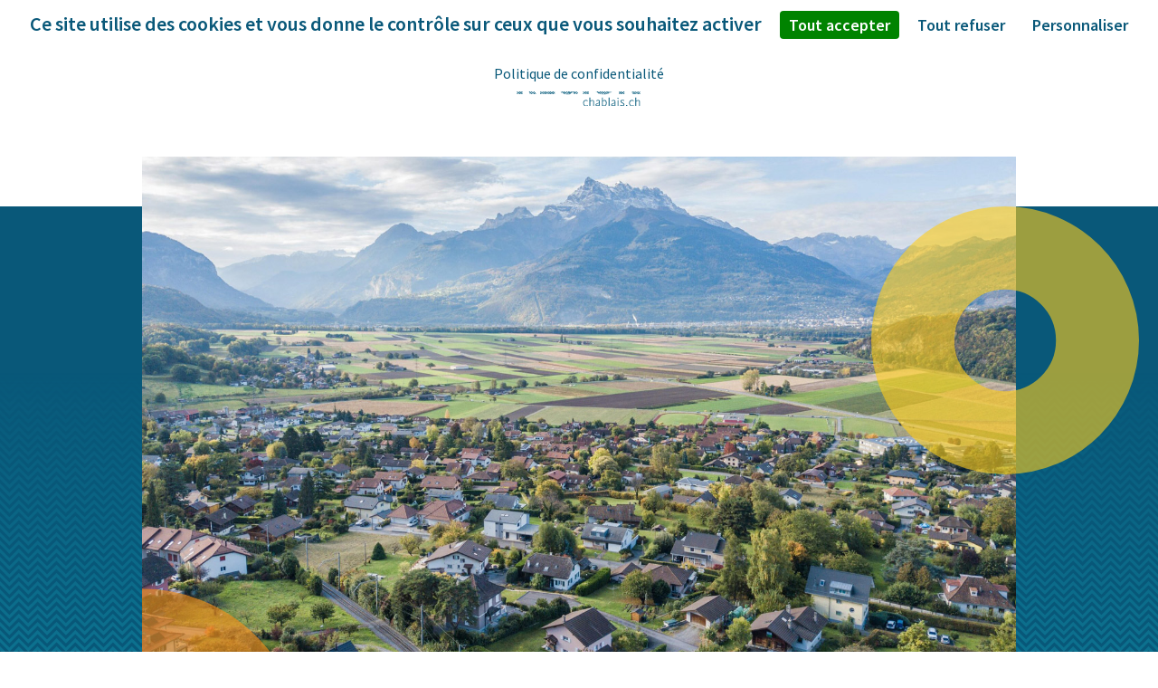

--- FILE ---
content_type: text/html; charset=UTF-8
request_url: https://chablais.ch/
body_size: 16654
content:
<!doctype html>
<html lang="fr-FR">
<head>
	<meta charset="UTF-8">
	<meta name="viewport" content="width=device-width, initial-scale=1.0, minimum-scale=1.0, maximum-scale=1.0, user-scalable=0">

	<!-- Gestion cookies -->
	<script src="https://tarteaucitron.io/load.js?domain=chablais.ch&uuid=cb425767ba0d012e1e4828ae4821b842139e1267"></script>

	<link rel="stylesheet" href="https://chablais.ch/wp-content/themes/chablais-region/js/libs/swiper/swiper-bundle.min.css" />
	<script src="https://chablais.ch/wp-content/themes/chablais-region/js/libs/swiper/swiper-bundle.min.js"></script>
	
	<meta name='robots' content='index, follow, max-image-preview:large, max-snippet:-1, max-video-preview:-1' />

	<!-- This site is optimized with the Yoast SEO plugin v26.7 - https://yoast.com/wordpress/plugins/seo/ -->
	<title>Chablais Région- Organisme de développement intercantonal</title>
	<meta name="description" content="Chablais Région regroupe les 28 communes du Chablais. Elle s&#039;implique en matière de territoire, d&#039;économie et de gouvernance auprès des communes et des entreprises." />
	<link rel="canonical" href="https://chablais.ch/" />
	<meta property="og:locale" content="fr_FR" />
	<meta property="og:type" content="website" />
	<meta property="og:title" content="Chablais Région- Organisme de développement intercantonal" />
	<meta property="og:description" content="Chablais Région regroupe les 28 communes du Chablais. Elle s&#039;implique en matière de territoire, d&#039;économie et de gouvernance auprès des communes et des entreprises." />
	<meta property="og:url" content="https://chablais.ch/" />
	<meta property="og:site_name" content="Chablais Région" />
	<meta property="article:modified_time" content="2026-01-13T14:08:33+00:00" />
	<meta property="og:image" content="https://chablais.ch/wp-content/uploads/2021/07/chablaisregion.jpg" />
	<meta property="og:image:width" content="1536" />
	<meta property="og:image:height" content="975" />
	<meta property="og:image:type" content="image/jpeg" />
	<meta name="twitter:card" content="summary_large_image" />
	<script type="application/ld+json" class="yoast-schema-graph">{"@context":"https://schema.org","@graph":[{"@type":"WebPage","@id":"https://chablais.ch/","url":"https://chablais.ch/","name":"Chablais Région- Organisme de développement intercantonal","isPartOf":{"@id":"https://chablais.ch/#website"},"about":{"@id":"https://chablais.ch/#organization"},"primaryImageOfPage":{"@id":"https://chablais.ch/#primaryimage"},"image":{"@id":"https://chablais.ch/#primaryimage"},"thumbnailUrl":"https://chablais.ch/wp-content/uploads/2021/07/chablaisregion.jpg","datePublished":"2021-04-30T13:14:54+00:00","dateModified":"2026-01-13T14:08:33+00:00","description":"Chablais Région regroupe les 28 communes du Chablais. Elle s'implique en matière de territoire, d'économie et de gouvernance auprès des communes et des entreprises.","breadcrumb":{"@id":"https://chablais.ch/#breadcrumb"},"inLanguage":"fr-FR","potentialAction":[{"@type":"ReadAction","target":["https://chablais.ch/"]}]},{"@type":"ImageObject","inLanguage":"fr-FR","@id":"https://chablais.ch/#primaryimage","url":"https://chablais.ch/wp-content/uploads/2021/07/chablaisregion.jpg","contentUrl":"https://chablais.ch/wp-content/uploads/2021/07/chablaisregion.jpg","width":1536,"height":975,"caption":"Vue des Dents du midi"},{"@type":"BreadcrumbList","@id":"https://chablais.ch/#breadcrumb","itemListElement":[{"@type":"ListItem","position":1,"name":"Accueil"}]},{"@type":"WebSite","@id":"https://chablais.ch/#website","url":"https://chablais.ch/","name":"Chablais Région","description":"Région comprenant 28 communes, dont 15 vaudoises et 13 valaisannes.","publisher":{"@id":"https://chablais.ch/#organization"},"potentialAction":[{"@type":"SearchAction","target":{"@type":"EntryPoint","urlTemplate":"https://chablais.ch/?s={search_term_string}"},"query-input":{"@type":"PropertyValueSpecification","valueRequired":true,"valueName":"search_term_string"}}],"inLanguage":"fr-FR"},{"@type":"Organization","@id":"https://chablais.ch/#organization","name":"Chablais Région","url":"https://chablais.ch/","logo":{"@type":"ImageObject","inLanguage":"fr-FR","@id":"https://chablais.ch/#/schema/logo/image/","url":"https://chablais.ch/wp-content/uploads/2021/07/cropped-chablais.png","contentUrl":"https://chablais.ch/wp-content/uploads/2021/07/cropped-chablais.png","width":129,"height":129,"caption":"Chablais Région"},"image":{"@id":"https://chablais.ch/#/schema/logo/image/"},"sameAs":["https://www.linkedin.com/company/chablais-rgion"]}]}</script>
	<!-- / Yoast SEO plugin. -->


<link rel="alternate" type="application/rss+xml" title="Chablais Région &raquo; Flux" href="https://chablais.ch/feed/" />
<link rel="alternate" type="application/rss+xml" title="Chablais Région &raquo; Flux des commentaires" href="https://chablais.ch/comments/feed/" />
<link rel="alternate" title="oEmbed (JSON)" type="application/json+oembed" href="https://chablais.ch/wp-json/oembed/1.0/embed?url=https%3A%2F%2Fchablais.ch%2F" />
<link rel="alternate" title="oEmbed (XML)" type="text/xml+oembed" href="https://chablais.ch/wp-json/oembed/1.0/embed?url=https%3A%2F%2Fchablais.ch%2F&#038;format=xml" />
<style id='wp-img-auto-sizes-contain-inline-css'>
img:is([sizes=auto i],[sizes^="auto," i]){contain-intrinsic-size:3000px 1500px}
/*# sourceURL=wp-img-auto-sizes-contain-inline-css */
</style>
<style id='wp-emoji-styles-inline-css'>

	img.wp-smiley, img.emoji {
		display: inline !important;
		border: none !important;
		box-shadow: none !important;
		height: 1em !important;
		width: 1em !important;
		margin: 0 0.07em !important;
		vertical-align: -0.1em !important;
		background: none !important;
		padding: 0 !important;
	}
/*# sourceURL=wp-emoji-styles-inline-css */
</style>
<style id='wp-block-library-inline-css'>
:root{--wp-block-synced-color:#7a00df;--wp-block-synced-color--rgb:122,0,223;--wp-bound-block-color:var(--wp-block-synced-color);--wp-editor-canvas-background:#ddd;--wp-admin-theme-color:#007cba;--wp-admin-theme-color--rgb:0,124,186;--wp-admin-theme-color-darker-10:#006ba1;--wp-admin-theme-color-darker-10--rgb:0,107,160.5;--wp-admin-theme-color-darker-20:#005a87;--wp-admin-theme-color-darker-20--rgb:0,90,135;--wp-admin-border-width-focus:2px}@media (min-resolution:192dpi){:root{--wp-admin-border-width-focus:1.5px}}.wp-element-button{cursor:pointer}:root .has-very-light-gray-background-color{background-color:#eee}:root .has-very-dark-gray-background-color{background-color:#313131}:root .has-very-light-gray-color{color:#eee}:root .has-very-dark-gray-color{color:#313131}:root .has-vivid-green-cyan-to-vivid-cyan-blue-gradient-background{background:linear-gradient(135deg,#00d084,#0693e3)}:root .has-purple-crush-gradient-background{background:linear-gradient(135deg,#34e2e4,#4721fb 50%,#ab1dfe)}:root .has-hazy-dawn-gradient-background{background:linear-gradient(135deg,#faaca8,#dad0ec)}:root .has-subdued-olive-gradient-background{background:linear-gradient(135deg,#fafae1,#67a671)}:root .has-atomic-cream-gradient-background{background:linear-gradient(135deg,#fdd79a,#004a59)}:root .has-nightshade-gradient-background{background:linear-gradient(135deg,#330968,#31cdcf)}:root .has-midnight-gradient-background{background:linear-gradient(135deg,#020381,#2874fc)}:root{--wp--preset--font-size--normal:16px;--wp--preset--font-size--huge:42px}.has-regular-font-size{font-size:1em}.has-larger-font-size{font-size:2.625em}.has-normal-font-size{font-size:var(--wp--preset--font-size--normal)}.has-huge-font-size{font-size:var(--wp--preset--font-size--huge)}.has-text-align-center{text-align:center}.has-text-align-left{text-align:left}.has-text-align-right{text-align:right}.has-fit-text{white-space:nowrap!important}#end-resizable-editor-section{display:none}.aligncenter{clear:both}.items-justified-left{justify-content:flex-start}.items-justified-center{justify-content:center}.items-justified-right{justify-content:flex-end}.items-justified-space-between{justify-content:space-between}.screen-reader-text{border:0;clip-path:inset(50%);height:1px;margin:-1px;overflow:hidden;padding:0;position:absolute;width:1px;word-wrap:normal!important}.screen-reader-text:focus{background-color:#ddd;clip-path:none;color:#444;display:block;font-size:1em;height:auto;left:5px;line-height:normal;padding:15px 23px 14px;text-decoration:none;top:5px;width:auto;z-index:100000}html :where(.has-border-color){border-style:solid}html :where([style*=border-top-color]){border-top-style:solid}html :where([style*=border-right-color]){border-right-style:solid}html :where([style*=border-bottom-color]){border-bottom-style:solid}html :where([style*=border-left-color]){border-left-style:solid}html :where([style*=border-width]){border-style:solid}html :where([style*=border-top-width]){border-top-style:solid}html :where([style*=border-right-width]){border-right-style:solid}html :where([style*=border-bottom-width]){border-bottom-style:solid}html :where([style*=border-left-width]){border-left-style:solid}html :where(img[class*=wp-image-]){height:auto;max-width:100%}:where(figure){margin:0 0 1em}html :where(.is-position-sticky){--wp-admin--admin-bar--position-offset:var(--wp-admin--admin-bar--height,0px)}@media screen and (max-width:600px){html :where(.is-position-sticky){--wp-admin--admin-bar--position-offset:0px}}

/*# sourceURL=wp-block-library-inline-css */
</style><style id='global-styles-inline-css'>
:root{--wp--preset--aspect-ratio--square: 1;--wp--preset--aspect-ratio--4-3: 4/3;--wp--preset--aspect-ratio--3-4: 3/4;--wp--preset--aspect-ratio--3-2: 3/2;--wp--preset--aspect-ratio--2-3: 2/3;--wp--preset--aspect-ratio--16-9: 16/9;--wp--preset--aspect-ratio--9-16: 9/16;--wp--preset--color--black: #000000;--wp--preset--color--cyan-bluish-gray: #abb8c3;--wp--preset--color--white: #ffffff;--wp--preset--color--pale-pink: #f78da7;--wp--preset--color--vivid-red: #cf2e2e;--wp--preset--color--luminous-vivid-orange: #ff6900;--wp--preset--color--luminous-vivid-amber: #fcb900;--wp--preset--color--light-green-cyan: #7bdcb5;--wp--preset--color--vivid-green-cyan: #00d084;--wp--preset--color--pale-cyan-blue: #8ed1fc;--wp--preset--color--vivid-cyan-blue: #0693e3;--wp--preset--color--vivid-purple: #9b51e0;--wp--preset--gradient--vivid-cyan-blue-to-vivid-purple: linear-gradient(135deg,rgb(6,147,227) 0%,rgb(155,81,224) 100%);--wp--preset--gradient--light-green-cyan-to-vivid-green-cyan: linear-gradient(135deg,rgb(122,220,180) 0%,rgb(0,208,130) 100%);--wp--preset--gradient--luminous-vivid-amber-to-luminous-vivid-orange: linear-gradient(135deg,rgb(252,185,0) 0%,rgb(255,105,0) 100%);--wp--preset--gradient--luminous-vivid-orange-to-vivid-red: linear-gradient(135deg,rgb(255,105,0) 0%,rgb(207,46,46) 100%);--wp--preset--gradient--very-light-gray-to-cyan-bluish-gray: linear-gradient(135deg,rgb(238,238,238) 0%,rgb(169,184,195) 100%);--wp--preset--gradient--cool-to-warm-spectrum: linear-gradient(135deg,rgb(74,234,220) 0%,rgb(151,120,209) 20%,rgb(207,42,186) 40%,rgb(238,44,130) 60%,rgb(251,105,98) 80%,rgb(254,248,76) 100%);--wp--preset--gradient--blush-light-purple: linear-gradient(135deg,rgb(255,206,236) 0%,rgb(152,150,240) 100%);--wp--preset--gradient--blush-bordeaux: linear-gradient(135deg,rgb(254,205,165) 0%,rgb(254,45,45) 50%,rgb(107,0,62) 100%);--wp--preset--gradient--luminous-dusk: linear-gradient(135deg,rgb(255,203,112) 0%,rgb(199,81,192) 50%,rgb(65,88,208) 100%);--wp--preset--gradient--pale-ocean: linear-gradient(135deg,rgb(255,245,203) 0%,rgb(182,227,212) 50%,rgb(51,167,181) 100%);--wp--preset--gradient--electric-grass: linear-gradient(135deg,rgb(202,248,128) 0%,rgb(113,206,126) 100%);--wp--preset--gradient--midnight: linear-gradient(135deg,rgb(2,3,129) 0%,rgb(40,116,252) 100%);--wp--preset--font-size--small: 13px;--wp--preset--font-size--medium: 20px;--wp--preset--font-size--large: 36px;--wp--preset--font-size--x-large: 42px;--wp--preset--spacing--20: 0.44rem;--wp--preset--spacing--30: 0.67rem;--wp--preset--spacing--40: 1rem;--wp--preset--spacing--50: 1.5rem;--wp--preset--spacing--60: 2.25rem;--wp--preset--spacing--70: 3.38rem;--wp--preset--spacing--80: 5.06rem;--wp--preset--shadow--natural: 6px 6px 9px rgba(0, 0, 0, 0.2);--wp--preset--shadow--deep: 12px 12px 50px rgba(0, 0, 0, 0.4);--wp--preset--shadow--sharp: 6px 6px 0px rgba(0, 0, 0, 0.2);--wp--preset--shadow--outlined: 6px 6px 0px -3px rgb(255, 255, 255), 6px 6px rgb(0, 0, 0);--wp--preset--shadow--crisp: 6px 6px 0px rgb(0, 0, 0);}:where(.is-layout-flex){gap: 0.5em;}:where(.is-layout-grid){gap: 0.5em;}body .is-layout-flex{display: flex;}.is-layout-flex{flex-wrap: wrap;align-items: center;}.is-layout-flex > :is(*, div){margin: 0;}body .is-layout-grid{display: grid;}.is-layout-grid > :is(*, div){margin: 0;}:where(.wp-block-columns.is-layout-flex){gap: 2em;}:where(.wp-block-columns.is-layout-grid){gap: 2em;}:where(.wp-block-post-template.is-layout-flex){gap: 1.25em;}:where(.wp-block-post-template.is-layout-grid){gap: 1.25em;}.has-black-color{color: var(--wp--preset--color--black) !important;}.has-cyan-bluish-gray-color{color: var(--wp--preset--color--cyan-bluish-gray) !important;}.has-white-color{color: var(--wp--preset--color--white) !important;}.has-pale-pink-color{color: var(--wp--preset--color--pale-pink) !important;}.has-vivid-red-color{color: var(--wp--preset--color--vivid-red) !important;}.has-luminous-vivid-orange-color{color: var(--wp--preset--color--luminous-vivid-orange) !important;}.has-luminous-vivid-amber-color{color: var(--wp--preset--color--luminous-vivid-amber) !important;}.has-light-green-cyan-color{color: var(--wp--preset--color--light-green-cyan) !important;}.has-vivid-green-cyan-color{color: var(--wp--preset--color--vivid-green-cyan) !important;}.has-pale-cyan-blue-color{color: var(--wp--preset--color--pale-cyan-blue) !important;}.has-vivid-cyan-blue-color{color: var(--wp--preset--color--vivid-cyan-blue) !important;}.has-vivid-purple-color{color: var(--wp--preset--color--vivid-purple) !important;}.has-black-background-color{background-color: var(--wp--preset--color--black) !important;}.has-cyan-bluish-gray-background-color{background-color: var(--wp--preset--color--cyan-bluish-gray) !important;}.has-white-background-color{background-color: var(--wp--preset--color--white) !important;}.has-pale-pink-background-color{background-color: var(--wp--preset--color--pale-pink) !important;}.has-vivid-red-background-color{background-color: var(--wp--preset--color--vivid-red) !important;}.has-luminous-vivid-orange-background-color{background-color: var(--wp--preset--color--luminous-vivid-orange) !important;}.has-luminous-vivid-amber-background-color{background-color: var(--wp--preset--color--luminous-vivid-amber) !important;}.has-light-green-cyan-background-color{background-color: var(--wp--preset--color--light-green-cyan) !important;}.has-vivid-green-cyan-background-color{background-color: var(--wp--preset--color--vivid-green-cyan) !important;}.has-pale-cyan-blue-background-color{background-color: var(--wp--preset--color--pale-cyan-blue) !important;}.has-vivid-cyan-blue-background-color{background-color: var(--wp--preset--color--vivid-cyan-blue) !important;}.has-vivid-purple-background-color{background-color: var(--wp--preset--color--vivid-purple) !important;}.has-black-border-color{border-color: var(--wp--preset--color--black) !important;}.has-cyan-bluish-gray-border-color{border-color: var(--wp--preset--color--cyan-bluish-gray) !important;}.has-white-border-color{border-color: var(--wp--preset--color--white) !important;}.has-pale-pink-border-color{border-color: var(--wp--preset--color--pale-pink) !important;}.has-vivid-red-border-color{border-color: var(--wp--preset--color--vivid-red) !important;}.has-luminous-vivid-orange-border-color{border-color: var(--wp--preset--color--luminous-vivid-orange) !important;}.has-luminous-vivid-amber-border-color{border-color: var(--wp--preset--color--luminous-vivid-amber) !important;}.has-light-green-cyan-border-color{border-color: var(--wp--preset--color--light-green-cyan) !important;}.has-vivid-green-cyan-border-color{border-color: var(--wp--preset--color--vivid-green-cyan) !important;}.has-pale-cyan-blue-border-color{border-color: var(--wp--preset--color--pale-cyan-blue) !important;}.has-vivid-cyan-blue-border-color{border-color: var(--wp--preset--color--vivid-cyan-blue) !important;}.has-vivid-purple-border-color{border-color: var(--wp--preset--color--vivid-purple) !important;}.has-vivid-cyan-blue-to-vivid-purple-gradient-background{background: var(--wp--preset--gradient--vivid-cyan-blue-to-vivid-purple) !important;}.has-light-green-cyan-to-vivid-green-cyan-gradient-background{background: var(--wp--preset--gradient--light-green-cyan-to-vivid-green-cyan) !important;}.has-luminous-vivid-amber-to-luminous-vivid-orange-gradient-background{background: var(--wp--preset--gradient--luminous-vivid-amber-to-luminous-vivid-orange) !important;}.has-luminous-vivid-orange-to-vivid-red-gradient-background{background: var(--wp--preset--gradient--luminous-vivid-orange-to-vivid-red) !important;}.has-very-light-gray-to-cyan-bluish-gray-gradient-background{background: var(--wp--preset--gradient--very-light-gray-to-cyan-bluish-gray) !important;}.has-cool-to-warm-spectrum-gradient-background{background: var(--wp--preset--gradient--cool-to-warm-spectrum) !important;}.has-blush-light-purple-gradient-background{background: var(--wp--preset--gradient--blush-light-purple) !important;}.has-blush-bordeaux-gradient-background{background: var(--wp--preset--gradient--blush-bordeaux) !important;}.has-luminous-dusk-gradient-background{background: var(--wp--preset--gradient--luminous-dusk) !important;}.has-pale-ocean-gradient-background{background: var(--wp--preset--gradient--pale-ocean) !important;}.has-electric-grass-gradient-background{background: var(--wp--preset--gradient--electric-grass) !important;}.has-midnight-gradient-background{background: var(--wp--preset--gradient--midnight) !important;}.has-small-font-size{font-size: var(--wp--preset--font-size--small) !important;}.has-medium-font-size{font-size: var(--wp--preset--font-size--medium) !important;}.has-large-font-size{font-size: var(--wp--preset--font-size--large) !important;}.has-x-large-font-size{font-size: var(--wp--preset--font-size--x-large) !important;}
/*# sourceURL=global-styles-inline-css */
</style>

<style id='classic-theme-styles-inline-css'>
/*! This file is auto-generated */
.wp-block-button__link{color:#fff;background-color:#32373c;border-radius:9999px;box-shadow:none;text-decoration:none;padding:calc(.667em + 2px) calc(1.333em + 2px);font-size:1.125em}.wp-block-file__button{background:#32373c;color:#fff;text-decoration:none}
/*# sourceURL=/wp-includes/css/classic-themes.min.css */
</style>
<link rel='stylesheet' id='contact-form-7-css' href='https://chablais.ch/wp-content/plugins/contact-form-7/includes/css/styles.css?ver=6.1.4' media='all' />
<link rel='stylesheet' id='mfcf7_zl_button_style-css' href='https://chablais.ch/wp-content/plugins/multiline-files-upload-for-contact-form-7-premium-release-2.5/css/style.css?ver=6.9' media='all' />
<link rel='stylesheet' id='chablais-region-stylesheet-css' href='https://chablais.ch/wp-content/themes/chablais-region/dist/bundle.css?ver=1.1.0' media='all' />
<link rel='stylesheet' id='owl-carousel-css-css' href='https://chablais.ch/wp-content/themes/chablais-region/js/libs/owl-carousel/owl.carousel.min.css?ver=1.1.0' media='all' />
<link rel='stylesheet' id='owl-theme-css-css' href='https://chablais.ch/wp-content/themes/chablais-region/js/libs/owl-carousel/owl.theme.default.min.css?ver=1.1.0' media='all' />
<script src="https://chablais.ch/wp-includes/js/jquery/jquery.min.js?ver=3.7.1" id="jquery-core-js"></script>
<script src="https://chablais.ch/wp-includes/js/jquery/jquery-migrate.min.js?ver=3.4.1" id="jquery-migrate-js"></script>
<script src="https://chablais.ch/wp-content/plugins/multiline-files-upload-for-contact-form-7-premium-release-2.5/js/zl-multine-files.js?ver=6.9" id="mfcf7_zl_multiline_files_script-js"></script>
<link rel="https://api.w.org/" href="https://chablais.ch/wp-json/" /><link rel="alternate" title="JSON" type="application/json" href="https://chablais.ch/wp-json/wp/v2/pages/16" /><link rel="EditURI" type="application/rsd+xml" title="RSD" href="https://chablais.ch/xmlrpc.php?rsd" />
<link rel='shortlink' href='https://chablais.ch/' />

		<!-- GA Google Analytics @ https://m0n.co/ga -->
		<script async src="https://www.googletagmanager.com/gtag/js?id=G-9XDKMSSVH4"></script>
		<script>
			window.dataLayer = window.dataLayer || [];
			function gtag(){dataLayer.push(arguments);}
			gtag('js', new Date());
			gtag('config', 'G-9XDKMSSVH4');
		</script>

	<style>.recentcomments a{display:inline !important;padding:0 !important;margin:0 !important;}</style><link rel="icon" href="https://chablais.ch/wp-content/uploads/2021/07/cropped-chablais-1-32x32.png" sizes="32x32" />
<link rel="icon" href="https://chablais.ch/wp-content/uploads/2021/07/cropped-chablais-1-192x192.png" sizes="192x192" />
<link rel="apple-touch-icon" href="https://chablais.ch/wp-content/uploads/2021/07/cropped-chablais-1-180x180.png" />
<meta name="msapplication-TileImage" content="https://chablais.ch/wp-content/uploads/2021/07/cropped-chablais-1-270x270.png" />

	<!-- Custom CSS for the project Mobilite Douce Cyclable -->
	</head>

<body class="home wp-singular page-template page-template-home page-template-home-php page page-id-16 wp-custom-logo wp-theme-chablais-region">
<div id="page" class="site">
	<header class="header ">
		<div class="header__menu">
			<div class="menu-menu-principal-container"><ul id="menu-menu-principal" class="menu"><li id="menu-item-518" class="menu-item menu-item-type-post_type menu-item-object-page menu-item-home current-menu-item page_item page-item-16 current_page_item menu-item-has-children menu-item-518"><a href="https://chablais.ch/" aria-current="page">Chablais Région</a>
<ul class="sub-menu">
	<li id="menu-item-104" class="menu-item menu-item-type-post_type menu-item-object-page menu-item-104"><a href="https://chablais.ch/qui-sommes-nous/">Qui sommes-nous</a></li>
	<li id="menu-item-357" class="menu-item menu-item-type-post_type_archive menu-item-object-events menu-item-357"><a href="https://chablais.ch/events/">Agenda</a></li>
	<li id="menu-item-356" class="menu-item menu-item-type-post_type_archive menu-item-object-news menu-item-356"><a href="https://chablais.ch/news/">Actualités</a></li>
</ul>
</li>
<li id="menu-item-180" class="menu-item menu-item-type-post_type menu-item-object-page menu-item-has-children menu-item-180"><a href="https://chablais.ch/pour-les-entrepreneurs/">Pour les entrepreneurs</a>
<ul class="sub-menu">
	<li id="menu-item-2562" class="menu-item menu-item-type-custom menu-item-object-custom menu-item-2562"><a href="/pour-les-entrepreneurs#portail">Portail immobilier</a></li>
	<li id="menu-item-2563" class="menu-item menu-item-type-custom menu-item-object-custom menu-item-2563"><a href="/pour-les-entrepreneurs#guichet">Guichet d’entreprise</a></li>
	<li id="menu-item-2565" class="menu-item menu-item-type-custom menu-item-object-custom menu-item-2565"><a href="/pour-les-entrepreneurs#properties-form">Rechercher des biens</a></li>
</ul>
</li>
<li id="menu-item-182" class="menu-item menu-item-type-post_type menu-item-object-page menu-item-has-children menu-item-182"><a href="https://chablais.ch/pour-les-porteurs-de-projets/">Pour les porteurs de projets</a>
<ul class="sub-menu">
	<li id="menu-item-2568" class="menu-item menu-item-type-custom menu-item-object-custom menu-item-2568"><a href="/pour-les-porteurs-de-projets#soutien-projets">Soutien aux projets régionaux</a></li>
	<li id="menu-item-2569" class="menu-item menu-item-type-custom menu-item-object-custom menu-item-2569"><a href="/pour-les-porteurs-de-projets#dispositif">Dispositif vaudois d’appui</a></li>
</ul>
</li>
<li id="menu-item-181" class="menu-item menu-item-type-post_type menu-item-object-page menu-item-has-children menu-item-181"><a href="https://chablais.ch/pour-la-region/">Pour la Région</a>
<ul class="sub-menu">
	<li id="menu-item-2573" class="menu-item menu-item-type-custom menu-item-object-custom menu-item-2573"><a href="/pour-la-region#gouvernance">Gouvernance</a></li>
	<li id="menu-item-2574" class="menu-item menu-item-type-custom menu-item-object-custom menu-item-2574"><a href="/pour-la-region#communes">Pour les Communes</a></li>
	<li id="menu-item-3450" class="menu-item menu-item-type-custom menu-item-object-custom menu-item-3450"><a href="/pour-la-region#entreprises">Pour les entreprises</a></li>
	<li id="menu-item-2575" class="menu-item menu-item-type-custom menu-item-object-custom menu-item-2575"><a href="/pour-la-region#population">Pour la population</a></li>
</ul>
</li>
<li id="menu-item-358" class="menu-item menu-item-type-post_type_archive menu-item-object-projects menu-item-has-children menu-item-358"><a href="https://chablais.ch/projects/">Projets</a>
<ul class="sub-menu">
	<li id="menu-item-2577" class="menu-item menu-item-type-custom menu-item-object-custom menu-item-2577"><a href="/projects#projects">Nos projets</a></li>
</ul>
</li>
</ul></div>		</div>
		<div class="header__icons">
			<form class="header__search" id="searchform" method="get" action="/">
				<input class="header__search__input" type="text" name="s" placeholder="Recherche" value="">
				<button type="submit" class="header__search__button">
					<svg id="XMLID_223_" xmlns="http://www.w3.org/2000/svg" width="18.43" height="18.43" viewBox="0 0 18.43 18.43">
						<path id="XMLID_223_2" data-name="XMLID_223_" d="M50.981,48.809l-3.9-3.9a7.694,7.694,0,1,0-2.172,2.172l3.9,3.9a1.536,1.536,0,1,0,2.172-2.172ZM35.3,40.68a5.376,5.376,0,1,1,5.376,5.376A5.381,5.381,0,0,1,35.3,40.68Z" transform="translate(-33 -33)" fill="#005879"/>
					</svg>
				</button>
			</form>
			<a class="header__immo" href="https://chablais.ch/pour-les-entrepreneurs#properties-form" title="Aller sur le portail immobilier">
				<svg xmlns="http://www.w3.org/2000/svg" width="26.721" height="23.246" viewBox="0 0 26.721 23.246">
					<g id="icone_portail_immo" data-name="icone portail immo" transform="translate(-6743.25 202.931)">
						<path id="Union_1_-_Contour" data-name="Union 1 - Contour" d="M7872.119-208.67h-3.835a.884.884,0,0,1-.883-.883V-217.2a.884.884,0,0,1,.883-.883h3.835a.884.884,0,0,1,.883.883v.241a6.8,6.8,0,0,1,4.743-1.731,8.691,8.691,0,0,1,2.8.657l.02.007a7.877,7.877,0,0,0,2.427.6h.022l.423.015a.884.884,0,0,1-.486-.789v-3.384h-2.108v1.965a.884.884,0,0,1-.883.883.885.885,0,0,1-.885-.883v-2.849a.885.885,0,0,1,.885-.883h3.875a.884.884,0,0,1,.883.883v4.267a.885.885,0,0,1-.647.851,3.2,3.2,0,0,1,2.324,1.878c.542-.135,1.071-.273,1.537-.4,1.326-.349,2.578-.678,3.736-.886a2.1,2.1,0,0,1,.366-.032,2.078,2.078,0,0,1,2,1.48,2.085,2.085,0,0,1-1.173,2.531l-8.013,3.385a5.691,5.691,0,0,1-2.172.461l-2.344.034a5.733,5.733,0,0,1-1.244-.137l-4.085-.909a5.566,5.566,0,0,0-1.23-.136H7873v.517A.884.884,0,0,1,7872.119-208.67Zm-2.952-1.767h2.068v-5.876h-2.068Zm3.837-1.4h.765a7.412,7.412,0,0,1,1.615.177l4.083.911a4.042,4.042,0,0,0,.92.095l2.259-.034a3.906,3.906,0,0,0,1.5-.321l8.014-3.384a.325.325,0,0,0,.176-.393.322.322,0,0,0-.3-.226.315.315,0,0,0-.056.005c-1.075.191-2.287.509-3.569.846l-.031.008a27.712,27.712,0,0,1-6.4,1.194,4.273,4.273,0,0,1-3.012-.943.875.875,0,0,1-.286-.616.878.878,0,0,1,.235-.635.885.885,0,0,1,.649-.283.88.88,0,0,1,.6.231,2.684,2.684,0,0,0,1.807.477,13.522,13.522,0,0,0,2.635-.324,1.438,1.438,0,0,0-1.109-.582l-.525-.018a9.175,9.175,0,0,1-2.973-.693l-.04-.014a7.377,7.377,0,0,0-2.213-.558,5.143,5.143,0,0,0-3.708,1.4,1.947,1.947,0,0,1-1.033.461Zm15.648-4.339a.885.885,0,0,1-.883-.885v-8.519a.883.883,0,0,1,.377-.723L7881.9-230l-6.252,3.7a.883.883,0,0,1,.376.723v5.967a.884.884,0,0,1-.883.883.885.885,0,0,1-.884-.883V-224.7h-1.565a.887.887,0,0,1-.827-.567l-.046-.167a.882.882,0,0,1,.425-.911l9.205-5.45a.876.876,0,0,1,.45-.124.881.881,0,0,1,.453.125l9.206,5.45a.891.891,0,0,1,.421.908l-.046.168a.886.886,0,0,1-.825.567h-1.567v7.635A.885.885,0,0,1,7888.653-216.177Z" transform="translate(-1124.151 28.986)" fill="#005879"/>
					</g>
				</svg>
			</a>
		</div>
		<a class="header__logo" href="https://chablais.ch" title="Aller sur la page d'accueil">
			<img src="https://chablais.ch/wp-content/themes/chablais-region/assets/img/logo.svg" alt="Logo du site" />
		</a>
		<div class="header__toggle__wrapper">
			<svg class="header__toggle" width="20" height="14" viewBox="0 0 20 14" fill="none" xmlns="http://www.w3.org/2000/svg">
				<path class="header__toggle-top" d="M1 1H19" stroke="#095879" stroke-width="2" stroke-linecap="round" stroke-linejoin="round"/>
				<path class="header__toggle-mid" d="M1 7H19" stroke="#095879" stroke-width="2" stroke-linecap="round" stroke-linejoin="round"/>
				<path class="header__toggle-bot" d="M1 13H19" stroke="#095879" stroke-width="2" stroke-linecap="round" stroke-linejoin="round"/>
			</svg>
		</div>
	</header>
	<main class="home">
		<div class="banner">
			<div class="banner__background"></div>
			<div class="banner__img">
									<img src="https://chablais.ch/wp-content/uploads/2021/07/chablaisregion.jpg" alt="Banner Homepage" />
													<div class="banner__infos">
						<span class="banner__infos__title">On recrute !</span>						<div class="toggle">
														<a class="toggle__button" href="https://chablais.ch/news/chablais-region-recrute-et-recherche-un-e-charge-e-de-projet-tourisme-et-mobilite-poste-a-80/" title="Plus d'informations">Plus d'informations</a>						</div>
					</div>
							</div>
		</div>
		<div class="page__header">
			<h1 class="page__header__title">Chablais Région</h1>
			<div class="page__header__excerpt">Chablais Région est une association qui réunit les 28 communes du Chablais vaudois et valaisan. Elle a pour but de définir une stratégie de développement intercantonale et d’encourager des projets d’intérêt régional. Elle s’implique sur les problématiques de gestion du territoire, d’économie et de gouvernance. Afin d’encourager l’attractivité de la Région, elle soutient les entreprises et la réalisation de projets d’intérêt régionaux.<br />
</div>
		</div>
		<div class="home__wrapper">
							<div class="home__events">
					<h2 class="home__events__title">Agenda</h2>
					<div class="home__events__list">
														<article class="home__events__card past">
									<div class="home__events__card-inner">
										<span class="home__events__card-title">Commission Sports et Loisirs 2026</span>
										<span class="home__events__card-location">Salle Frédéric Rouge, Aigle</span>
										<span class="home__events__card-date">Mercredi 14 janvier 2026</span>
									</div>
									<a class="home__events__card-readmore" href="https://chablais.ch/events/commission-sports-et-loisirs-3/" title="En savoir plus">
										<svg width="30" height="30" viewBox="0 0 30 30" fill="none" xmlns="http://www.w3.org/2000/svg">
											<path d="M14.9991 0C12.0324 0.000187598 9.13237 0.880081 6.66576 2.52842C4.19915 4.17675 2.27671 6.5195 1.14154 9.2604C0.00637246 12.0013 -0.290542 15.0173 0.288343 17.9269C0.867228 20.8366 2.29591 23.5092 4.39374 25.6069C6.49156 27.7046 9.16431 29.1331 12.074 29.7118C14.9837 30.2905 17.9996 29.9934 20.7405 28.8581C23.4813 27.7228 25.8239 25.8002 27.4721 23.3335C29.1203 20.8667 30 17.9667 30 15C29.9955 11.023 28.4135 7.21015 25.6013 4.39805C22.789 1.58596 18.9761 0.00426786 14.9991 0V0ZM14.9991 27.6771C12.4918 27.6771 10.0408 26.9336 7.95606 25.5406C5.87133 24.1476 4.24648 22.1677 3.28698 19.8513C2.32749 17.5349 2.07644 14.9859 2.56559 12.5268C3.05473 10.0677 4.26211 7.80888 6.03502 6.03596C7.80794 4.26305 10.0668 3.05567 12.5259 2.56653C14.985 2.07738 17.5339 2.32843 19.8504 3.28792C22.1668 4.24742 24.1467 5.87227 25.5396 7.957C26.9326 10.0417 27.6761 12.4927 27.6761 15C27.6723 18.361 26.3355 21.5833 23.9589 23.9599C21.5823 26.3365 18.3601 27.6733 14.9991 27.6771V27.6771Z" fill="#FFCF1B"/>
											<path d="M20.8333 13.8333H16.1667V9.16666C16.1667 9.01345 16.1365 8.86175 16.0779 8.7202C16.0192 8.57865 15.9333 8.45003 15.825 8.3417C15.7166 8.23336 15.588 8.14744 15.4465 8.08881C15.3049 8.03018 15.1532 8 15 8C14.8468 8 14.6951 8.03018 14.5535 8.08881C14.412 8.14744 14.2834 8.23336 14.175 8.3417C14.0667 8.45003 13.9808 8.57865 13.9221 8.7202C13.8635 8.86175 13.8333 9.01345 13.8333 9.16666V13.8333H9.16667C8.85725 13.8333 8.5605 13.9563 8.34171 14.175C8.12292 14.3938 8 14.6906 8 15C8 15.3094 8.12292 15.6062 8.34171 15.825C8.5605 16.0437 8.85725 16.1667 9.16667 16.1667H13.8333V20.8333C13.8333 20.9865 13.8635 21.1383 13.9221 21.2798C13.9808 21.4213 14.0667 21.55 14.175 21.6583C14.2834 21.7666 14.412 21.8526 14.5535 21.9112C14.6951 21.9698 14.8468 22 15 22C15.1532 22 15.3049 21.9698 15.4465 21.9112C15.588 21.8526 15.7166 21.7666 15.825 21.6583C15.9333 21.55 16.0192 21.4213 16.0779 21.2798C16.1365 21.1383 16.1667 20.9865 16.1667 20.8333V16.1667H20.8333C21.1427 16.1667 21.4395 16.0437 21.6583 15.825C21.8771 15.6062 22 15.3094 22 15C22 14.6906 21.8771 14.3938 21.6583 14.175C21.4395 13.9563 21.1427 13.8333 20.8333 13.8333Z" fill="#FFCF1B"/>
										</svg>
										<span></span>
									</a>
								</article>
															<article class="home__events__card coming">
									<div class="home__events__card-inner">
										<span class="home__events__card-title">Commission Mobilité 2026</span>
										<span class="home__events__card-location">Salle Rhône, Aigle</span>
										<span class="home__events__card-date">Mardi 03 février 2026</span>
									</div>
									<a class="home__events__card-readmore" href="https://chablais.ch/events/commission-mobilite-2/" title="En savoir plus">
										<svg width="30" height="30" viewBox="0 0 30 30" fill="none" xmlns="http://www.w3.org/2000/svg">
											<path d="M14.9991 0C12.0324 0.000187598 9.13237 0.880081 6.66576 2.52842C4.19915 4.17675 2.27671 6.5195 1.14154 9.2604C0.00637246 12.0013 -0.290542 15.0173 0.288343 17.9269C0.867228 20.8366 2.29591 23.5092 4.39374 25.6069C6.49156 27.7046 9.16431 29.1331 12.074 29.7118C14.9837 30.2905 17.9996 29.9934 20.7405 28.8581C23.4813 27.7228 25.8239 25.8002 27.4721 23.3335C29.1203 20.8667 30 17.9667 30 15C29.9955 11.023 28.4135 7.21015 25.6013 4.39805C22.789 1.58596 18.9761 0.00426786 14.9991 0V0ZM14.9991 27.6771C12.4918 27.6771 10.0408 26.9336 7.95606 25.5406C5.87133 24.1476 4.24648 22.1677 3.28698 19.8513C2.32749 17.5349 2.07644 14.9859 2.56559 12.5268C3.05473 10.0677 4.26211 7.80888 6.03502 6.03596C7.80794 4.26305 10.0668 3.05567 12.5259 2.56653C14.985 2.07738 17.5339 2.32843 19.8504 3.28792C22.1668 4.24742 24.1467 5.87227 25.5396 7.957C26.9326 10.0417 27.6761 12.4927 27.6761 15C27.6723 18.361 26.3355 21.5833 23.9589 23.9599C21.5823 26.3365 18.3601 27.6733 14.9991 27.6771V27.6771Z" fill="#FFCF1B"/>
											<path d="M20.8333 13.8333H16.1667V9.16666C16.1667 9.01345 16.1365 8.86175 16.0779 8.7202C16.0192 8.57865 15.9333 8.45003 15.825 8.3417C15.7166 8.23336 15.588 8.14744 15.4465 8.08881C15.3049 8.03018 15.1532 8 15 8C14.8468 8 14.6951 8.03018 14.5535 8.08881C14.412 8.14744 14.2834 8.23336 14.175 8.3417C14.0667 8.45003 13.9808 8.57865 13.9221 8.7202C13.8635 8.86175 13.8333 9.01345 13.8333 9.16666V13.8333H9.16667C8.85725 13.8333 8.5605 13.9563 8.34171 14.175C8.12292 14.3938 8 14.6906 8 15C8 15.3094 8.12292 15.6062 8.34171 15.825C8.5605 16.0437 8.85725 16.1667 9.16667 16.1667H13.8333V20.8333C13.8333 20.9865 13.8635 21.1383 13.9221 21.2798C13.9808 21.4213 14.0667 21.55 14.175 21.6583C14.2834 21.7666 14.412 21.8526 14.5535 21.9112C14.6951 21.9698 14.8468 22 15 22C15.1532 22 15.3049 21.9698 15.4465 21.9112C15.588 21.8526 15.7166 21.7666 15.825 21.6583C15.9333 21.55 16.0192 21.4213 16.0779 21.2798C16.1365 21.1383 16.1667 20.9865 16.1667 20.8333V16.1667H20.8333C21.1427 16.1667 21.4395 16.0437 21.6583 15.825C21.8771 15.6062 22 15.3094 22 15C22 14.6906 21.8771 14.3938 21.6583 14.175C21.4395 13.9563 21.1427 13.8333 20.8333 13.8333Z" fill="#FFCF1B"/>
										</svg>
										<span></span>
									</a>
								</article>
												</div>
					<a class="home__events__button" href="https://chablais.ch/events/" title="Voir l'agenda">Voir l'agenda</a>
				</div>
										<div class="home__news">
					<h2 class="home__news__title">Actualités</h2>
					<div class="home__news__slider">
						<button class="home__news__slider-prev">
							<svg width="22" height="27" viewBox="0 0 22 27" fill="none" xmlns="http://www.w3.org/2000/svg">
								<path d="M0.707438 13.408L1.061 13.0545L13.469 0.64645L13.6155 0.5H13.8226L19.2821 0.5L20.4893 0.5L19.6357 1.35355L7.58119 13.408L19.6357 25.4626L20.4893 26.3161H19.2821H13.8226H13.6155L13.469 26.1697L1.061 13.7616L0.707438 13.408Z" fill="#FFCF1B"/>
								<path d="M19.2821 1L13.8225 1L1.41448 13.4081L13.8225 25.8161H19.2821L6.87402 13.4081L19.2821 1ZM21.6963 0L19.9892 1.70711L8.28824 13.4081L19.9892 25.109L21.6963 26.8161H19.2821H13.8225H13.4083L13.1154 26.5232L0.707369 14.1152L0.000268936 13.4081L0.707369 12.7009L13.1154 0.292891L13.4083 0L13.8225 0L19.2821 0L21.6963 0Z" fill="white"/>
							</svg>
						</button>
						<div class="owl-carousel">
																<article class="home__news__card">
										<a class="home__news__card__img" href="https://chablais.ch/news/chablais-region-recrute-et-recherche-un-e-charge-e-de-projet-tourisme-et-mobilite-poste-a-80/" title="Voir l'article">
											<img src="https://chablais.ch/wp-content/uploads/2022/04/pencil-g5077e924f_1920.jpg" alt="Image_stylo_cahier" />
										</a>
										<div class="home__news__card__content">
											<span class="home__news__card__content-title">Chablais Région RECRUTE et recherche un-e Chargé-e de projet « Tourisme et mobilité », poste à 80 %</span>
											<span class="home__news__card__content-date">13.01.2026</span>
											<div class="home__news__card__content-excerpt"><p>Chablais Région RECRUTE et recherche un-e</p>
<p><strong>Chargé-e de projet « Tourisme et mobilité » (poste à 80 %)</strong></p>
<p>Chablais Région vous propose de rejoindre une petite équipe dynamique et entreprenante, dans un cadre de travail agréable et souple, pour conduire différents projets de nature touristique et renforcer son pôle d’activité « Économie régionale et touristique ».</p>
<p>Si le développement touristique du Chablais vaudois vous intéresse, rejoignez-nous, nous avons besoin de vous !</p>
<p>👉 <a href="https://chablais.ch/wp-content/uploads/2026/01/Annonce-poste-charge-projet-tourisme-CR-01.26.pdf" target="_blank" rel="noopener">La fiche de poste complète</a></p>
<p>Délai de postulation : <strong>Lundi 2 février 2026</strong>. Les candidatures sont à envoyer à l’adresse : <a href="mailto:norbert.zufferey@chablais.ch">norbert.zufferey@chablais.ch</a>.</p>
</div>
											<a class="home__news__card__content-readmore" href="https://chablais.ch/news/chablais-region-recrute-et-recherche-un-e-charge-e-de-projet-tourisme-et-mobilite-poste-a-80/" title="Lire la suite">
												<svg width="30" height="30" viewBox="0 0 30 30" fill="none" xmlns="http://www.w3.org/2000/svg">
													<path d="M14.9991 0C12.0324 0.000187598 9.13237 0.880081 6.66576 2.52842C4.19915 4.17675 2.27671 6.5195 1.14154 9.2604C0.00637246 12.0013 -0.290542 15.0173 0.288343 17.9269C0.867228 20.8366 2.29591 23.5092 4.39374 25.6069C6.49156 27.7046 9.16431 29.1331 12.074 29.7118C14.9837 30.2905 17.9996 29.9934 20.7405 28.8581C23.4813 27.7228 25.8239 25.8002 27.4721 23.3335C29.1203 20.8667 30 17.9667 30 15C29.9955 11.023 28.4135 7.21015 25.6013 4.39805C22.789 1.58596 18.9761 0.00426786 14.9991 0V0ZM14.9991 27.6771C12.4918 27.6771 10.0408 26.9336 7.95606 25.5406C5.87133 24.1476 4.24648 22.1677 3.28698 19.8513C2.32749 17.5349 2.07644 14.9859 2.56559 12.5268C3.05473 10.0677 4.26211 7.80888 6.03502 6.03596C7.80794 4.26305 10.0668 3.05567 12.5259 2.56653C14.985 2.07738 17.5339 2.32843 19.8504 3.28792C22.1668 4.24742 24.1467 5.87227 25.5396 7.957C26.9326 10.0417 27.6761 12.4927 27.6761 15C27.6723 18.361 26.3355 21.5833 23.9589 23.9599C21.5823 26.3365 18.3601 27.6733 14.9991 27.6771V27.6771Z" fill="#FFCF1B"/>
													<path d="M20.8333 13.8333H16.1667V9.16666C16.1667 9.01345 16.1365 8.86175 16.0779 8.7202C16.0192 8.57865 15.9333 8.45003 15.825 8.3417C15.7166 8.23336 15.588 8.14744 15.4465 8.08881C15.3049 8.03018 15.1532 8 15 8C14.8468 8 14.6951 8.03018 14.5535 8.08881C14.412 8.14744 14.2834 8.23336 14.175 8.3417C14.0667 8.45003 13.9808 8.57865 13.9221 8.7202C13.8635 8.86175 13.8333 9.01345 13.8333 9.16666V13.8333H9.16667C8.85725 13.8333 8.5605 13.9563 8.34171 14.175C8.12292 14.3938 8 14.6906 8 15C8 15.3094 8.12292 15.6062 8.34171 15.825C8.5605 16.0437 8.85725 16.1667 9.16667 16.1667H13.8333V20.8333C13.8333 20.9865 13.8635 21.1383 13.9221 21.2798C13.9808 21.4213 14.0667 21.55 14.175 21.6583C14.2834 21.7666 14.412 21.8526 14.5535 21.9112C14.6951 21.9698 14.8468 22 15 22C15.1532 22 15.3049 21.9698 15.4465 21.9112C15.588 21.8526 15.7166 21.7666 15.825 21.6583C15.9333 21.55 16.0192 21.4213 16.0779 21.2798C16.1365 21.1383 16.1667 20.9865 16.1667 20.8333V16.1667H20.8333C21.1427 16.1667 21.4395 16.0437 21.6583 15.825C21.8771 15.6062 22 15.3094 22 15C22 14.6906 21.8771 14.3938 21.6583 14.175C21.4395 13.9563 21.1427 13.8333 20.8333 13.8333Z" fill="#FFCF1B"/>
												</svg>
												<span>Lire la suite</span>
											</a>
										</div>
									</article>
																	<article class="home__news__card">
										<a class="home__news__card__img" href="https://chablais.ch/news/retour-sur-le-forum-chablais-sport-2025-une-soiree-tournee-vers-lavenir-du-sport-feminin/" title="Voir l'article">
											<img src="https://chablais.ch/wp-content/uploads/2025/12/Forum_CS_1.jpg" alt="" />
										</a>
										<div class="home__news__card__content">
											<span class="home__news__card__content-title"> Retour sur le Forum Chablais Sport 2025 : une soirée tournée vers l’avenir du sport féminin !</span>
											<span class="home__news__card__content-date">02.12.2025</span>
											<div class="home__news__card__content-excerpt"><p><span class="break-words tvm-parent-container"><span dir="ltr">Jeudi dernier s’est tenu le Forum Chablais Sport, consacré au thème :<br />
« Accueillir, soutenir, inspirer : construire l’avenir du sport féminin ».<br />
Un moment riche et inspirant, nourri par des témoignages passionnants.<br />
Un immense merci à toutes celles et ceux qui ont contribué à la qualité de cette soirée par la pertinence de leurs regards, leurs expertises et leur engagement :</span></span></p>
<p>✨ Floriane Jeannin, responsable des sports à la Ville de Nyon et adjointe à la cheffe de service — pour sa présentation éclairante sur les actions concrètes en faveur de l’accès des femmes au sport.<br />
✨ Madeleine Boll, pionnière du football féminin suisse, dont le parcours continue d’inspirer.<br />
✨ Les intervenantes et intervenants de la table ronde :<br />
– Mottet Xavier (président du BBC Troistorrents)<br />
– Laurent Monnet (vice-président du FC Monthey)<br />
– Julien Echenard (Service des sports du Canton de Vaud)<br />
– Noémie Remacle (présidente du Swiss Peaks Trail)<br />
– Thaïs Brana (Club des Marsouins / programme « Femme dirigeante »)<br />
– Marjorie de Goumoëns (engagée pour la féminisation du sport et du cyclisme)</p>
<p>Leurs témoignages inspirants ont rappelé le chemin parcouru pour favoriser l’accès des femmes au sport, tout en soulignant les défis qui restent à relever.<br />
Merci également au public venu partagé ce moment, à notre président de la Commission Sport et Loisirs Arnaud Dubois, ainsi qu’à la Ville de Monthey pour son accueil. Enfin, un grand merci à Thierry Nicolet de Radio Chablais (officiel) Chablais pour l’animation de cette soirée.</p>
<p>&nbsp;</p>
</div>
											<a class="home__news__card__content-readmore" href="https://chablais.ch/news/retour-sur-le-forum-chablais-sport-2025-une-soiree-tournee-vers-lavenir-du-sport-feminin/" title="Lire la suite">
												<svg width="30" height="30" viewBox="0 0 30 30" fill="none" xmlns="http://www.w3.org/2000/svg">
													<path d="M14.9991 0C12.0324 0.000187598 9.13237 0.880081 6.66576 2.52842C4.19915 4.17675 2.27671 6.5195 1.14154 9.2604C0.00637246 12.0013 -0.290542 15.0173 0.288343 17.9269C0.867228 20.8366 2.29591 23.5092 4.39374 25.6069C6.49156 27.7046 9.16431 29.1331 12.074 29.7118C14.9837 30.2905 17.9996 29.9934 20.7405 28.8581C23.4813 27.7228 25.8239 25.8002 27.4721 23.3335C29.1203 20.8667 30 17.9667 30 15C29.9955 11.023 28.4135 7.21015 25.6013 4.39805C22.789 1.58596 18.9761 0.00426786 14.9991 0V0ZM14.9991 27.6771C12.4918 27.6771 10.0408 26.9336 7.95606 25.5406C5.87133 24.1476 4.24648 22.1677 3.28698 19.8513C2.32749 17.5349 2.07644 14.9859 2.56559 12.5268C3.05473 10.0677 4.26211 7.80888 6.03502 6.03596C7.80794 4.26305 10.0668 3.05567 12.5259 2.56653C14.985 2.07738 17.5339 2.32843 19.8504 3.28792C22.1668 4.24742 24.1467 5.87227 25.5396 7.957C26.9326 10.0417 27.6761 12.4927 27.6761 15C27.6723 18.361 26.3355 21.5833 23.9589 23.9599C21.5823 26.3365 18.3601 27.6733 14.9991 27.6771V27.6771Z" fill="#FFCF1B"/>
													<path d="M20.8333 13.8333H16.1667V9.16666C16.1667 9.01345 16.1365 8.86175 16.0779 8.7202C16.0192 8.57865 15.9333 8.45003 15.825 8.3417C15.7166 8.23336 15.588 8.14744 15.4465 8.08881C15.3049 8.03018 15.1532 8 15 8C14.8468 8 14.6951 8.03018 14.5535 8.08881C14.412 8.14744 14.2834 8.23336 14.175 8.3417C14.0667 8.45003 13.9808 8.57865 13.9221 8.7202C13.8635 8.86175 13.8333 9.01345 13.8333 9.16666V13.8333H9.16667C8.85725 13.8333 8.5605 13.9563 8.34171 14.175C8.12292 14.3938 8 14.6906 8 15C8 15.3094 8.12292 15.6062 8.34171 15.825C8.5605 16.0437 8.85725 16.1667 9.16667 16.1667H13.8333V20.8333C13.8333 20.9865 13.8635 21.1383 13.9221 21.2798C13.9808 21.4213 14.0667 21.55 14.175 21.6583C14.2834 21.7666 14.412 21.8526 14.5535 21.9112C14.6951 21.9698 14.8468 22 15 22C15.1532 22 15.3049 21.9698 15.4465 21.9112C15.588 21.8526 15.7166 21.7666 15.825 21.6583C15.9333 21.55 16.0192 21.4213 16.0779 21.2798C16.1365 21.1383 16.1667 20.9865 16.1667 20.8333V16.1667H20.8333C21.1427 16.1667 21.4395 16.0437 21.6583 15.825C21.8771 15.6062 22 15.3094 22 15C22 14.6906 21.8771 14.3938 21.6583 14.175C21.4395 13.9563 21.1427 13.8333 20.8333 13.8333Z" fill="#FFCF1B"/>
												</svg>
												<span>Lire la suite</span>
											</a>
										</div>
									</article>
																	<article class="home__news__card">
										<a class="home__news__card__img" href="https://chablais.ch/news/assemblee-generale-de-chablais-region-au-palladium-de-champery/" title="Voir l'article">
											<img src="https://chablais.ch/wp-content/uploads/2025/11/1763711503343.jpeg" alt="" />
										</a>
										<div class="home__news__card__content">
											<span class="home__news__card__content-title">Assemblée générale de Chablais Région au Palladium de Champéry</span>
											<span class="home__news__card__content-date">24.11.2025</span>
											<div class="home__news__card__content-excerpt"><p><span class="break-words tvm-parent-container"><span dir="ltr">Sous un onirique manteau neigeux, Chablais Région a tenu jeudi soir à Champéry son Assemblée générale ordinaire.</span></span></p>
<p>Notre association a présenté aux 28 Communes membres les nouveaux projets pour l’année 2026 et a lancé les travaux en vue d’une actualisation de sa stratégie régionale 2021-26 ainsi que de sa stratégie touristique côté vaudois.</p>
<p>Merci à tous les participants, à la Commune de Champéry pour l&rsquo;accueil ainsi qu&rsquo;à M. Zachary Fournier pour la mise à disposition et la visite du <a class="sgFaNWsBvYRpNPPEXFFIOIIaPaSfHHpphGSmo " tabindex="0" href="https://www.linkedin.com/company/palladium-de-champery/" target="_self" data-test-app-aware-link="">Palladium de Champéry</a> !</p>
<p>👉<a href="https://chablais.ch/wp-content/uploads/2025/11/Communique-de-presse-Chablais-Region-AG-novembre-2025.pdf" target="_blank" rel="noopener">Communiqué de presse </a></p>
</div>
											<a class="home__news__card__content-readmore" href="https://chablais.ch/news/assemblee-generale-de-chablais-region-au-palladium-de-champery/" title="Lire la suite">
												<svg width="30" height="30" viewBox="0 0 30 30" fill="none" xmlns="http://www.w3.org/2000/svg">
													<path d="M14.9991 0C12.0324 0.000187598 9.13237 0.880081 6.66576 2.52842C4.19915 4.17675 2.27671 6.5195 1.14154 9.2604C0.00637246 12.0013 -0.290542 15.0173 0.288343 17.9269C0.867228 20.8366 2.29591 23.5092 4.39374 25.6069C6.49156 27.7046 9.16431 29.1331 12.074 29.7118C14.9837 30.2905 17.9996 29.9934 20.7405 28.8581C23.4813 27.7228 25.8239 25.8002 27.4721 23.3335C29.1203 20.8667 30 17.9667 30 15C29.9955 11.023 28.4135 7.21015 25.6013 4.39805C22.789 1.58596 18.9761 0.00426786 14.9991 0V0ZM14.9991 27.6771C12.4918 27.6771 10.0408 26.9336 7.95606 25.5406C5.87133 24.1476 4.24648 22.1677 3.28698 19.8513C2.32749 17.5349 2.07644 14.9859 2.56559 12.5268C3.05473 10.0677 4.26211 7.80888 6.03502 6.03596C7.80794 4.26305 10.0668 3.05567 12.5259 2.56653C14.985 2.07738 17.5339 2.32843 19.8504 3.28792C22.1668 4.24742 24.1467 5.87227 25.5396 7.957C26.9326 10.0417 27.6761 12.4927 27.6761 15C27.6723 18.361 26.3355 21.5833 23.9589 23.9599C21.5823 26.3365 18.3601 27.6733 14.9991 27.6771V27.6771Z" fill="#FFCF1B"/>
													<path d="M20.8333 13.8333H16.1667V9.16666C16.1667 9.01345 16.1365 8.86175 16.0779 8.7202C16.0192 8.57865 15.9333 8.45003 15.825 8.3417C15.7166 8.23336 15.588 8.14744 15.4465 8.08881C15.3049 8.03018 15.1532 8 15 8C14.8468 8 14.6951 8.03018 14.5535 8.08881C14.412 8.14744 14.2834 8.23336 14.175 8.3417C14.0667 8.45003 13.9808 8.57865 13.9221 8.7202C13.8635 8.86175 13.8333 9.01345 13.8333 9.16666V13.8333H9.16667C8.85725 13.8333 8.5605 13.9563 8.34171 14.175C8.12292 14.3938 8 14.6906 8 15C8 15.3094 8.12292 15.6062 8.34171 15.825C8.5605 16.0437 8.85725 16.1667 9.16667 16.1667H13.8333V20.8333C13.8333 20.9865 13.8635 21.1383 13.9221 21.2798C13.9808 21.4213 14.0667 21.55 14.175 21.6583C14.2834 21.7666 14.412 21.8526 14.5535 21.9112C14.6951 21.9698 14.8468 22 15 22C15.1532 22 15.3049 21.9698 15.4465 21.9112C15.588 21.8526 15.7166 21.7666 15.825 21.6583C15.9333 21.55 16.0192 21.4213 16.0779 21.2798C16.1365 21.1383 16.1667 20.9865 16.1667 20.8333V16.1667H20.8333C21.1427 16.1667 21.4395 16.0437 21.6583 15.825C21.8771 15.6062 22 15.3094 22 15C22 14.6906 21.8771 14.3938 21.6583 14.175C21.4395 13.9563 21.1427 13.8333 20.8333 13.8333Z" fill="#FFCF1B"/>
												</svg>
												<span>Lire la suite</span>
											</a>
										</div>
									</article>
														</div>
						<button class="home__news__slider-next">
							<svg width="22" height="27" viewBox="0 0 22 27" fill="none" xmlns="http://www.w3.org/2000/svg">
								<path d="M20.9889 13.4084L20.6353 13.7619L8.22724 26.17L8.0808 26.3164H7.87369H2.41414H1.20703L2.06059 25.4629L14.1151 13.4084L2.06059 1.35386L1.20703 0.500305H2.41414H7.87369H8.0808L8.22724 0.646755L20.6353 13.0548L20.9889 13.4084Z" fill="#FFCF1B"/>
								<path d="M2.41421 25.8164H7.87376L20.2818 13.4084L7.87376 1.00031H2.41421L14.8223 13.4084L2.41421 25.8164ZM0 26.8164L1.7071 25.1093L13.408 13.4084L1.7071 1.70742L0 0.000305176H2.41421H7.87376H8.28797L8.58087 0.293196L20.9889 12.7012L21.696 13.4084L20.9889 14.1155L8.58087 26.5235L8.28797 26.8164H7.87376H2.41421H0Z" fill="white"/>
							</svg>
						</button>
					</div>
					<a class="home__news__button" href="https://chablais.ch/news/" title="Voir plus d’actualités">Voir plus d’actualités</a>
				</div>
					</div>
		<div class="home__section">
			<div class="home__section__inner"> 
										<div class="home__section__item">
							<a class="home__section__item-title" href="https://chablais.ch/pour-les-entrepreneurs/" title="Pour les entreprises">Pour les entreprises</a>
							<svg class="home__section__item-icon" width="129" height="129" viewBox="0 0 129 129" fill="none" xmlns="http://www.w3.org/2000/svg">
								<g opacity="0.7">
								<path d="M64.5 109C89.0767 109 109 89.0767 109 64.5C109 39.9233 89.0767 20 64.5 20C39.9233 20 20 39.9233 20 64.5C20 89.0767 39.9233 109 64.5 109Z" stroke="#3d8099" stroke-width="40"/>
								</g>
							</svg>
							<p class="home__section__item-description">Partenaire de terrain s’impliquant pour le développement économique régional, Chablais Région épaule les créateurs d’entreprises qui souhaitent s’installer sur son territoire. Elle accompagne les sociétés existantes dans la mise en place de projets, la recherche de fonds, de terrains ou de locaux. L’association met les entrepreneurs en relation avec les divers organismes de soutien privés ou publics.</p>
						</div>
											<div class="home__section__item">
							<a class="home__section__item-title" href="https://chablais.ch/pour-les-porteurs-de-projets/" title="Pour les porteurs de projets">Pour les porteurs de projets</a>
							<svg class="home__section__item-icon" width="129" height="129" viewBox="0 0 129 129" fill="none" xmlns="http://www.w3.org/2000/svg">
								<g opacity="0.7">
								<path d="M64.5 109C89.0767 109 109 89.0767 109 64.5C109 39.9233 89.0767 20 64.5 20C39.9233 20 20 39.9233 20 64.5C20 89.0767 39.9233 109 64.5 109Z" stroke="#3d8099" stroke-width="40"/>
								</g>
							</svg>
							<p class="home__section__item-description">L’association accompagne les porteurs de projets dans leur démarche de réflexion et les oriente vers les divers mécanismes de financement cantonaux et fédéraux. Par ailleurs, en tant qu’organisme reconnu par le Canton de Vaud, Chablais Région est le référent pour l’obtention de soutiens au titre de la loi sur l’aide au développement économique (LADE).</p>
						</div>
											<div class="home__section__item">
							<a class="home__section__item-title" href="https://chablais.ch/pour-la-region/" title="Pour la Région">Pour la Région</a>
							<svg class="home__section__item-icon" width="129" height="129" viewBox="0 0 129 129" fill="none" xmlns="http://www.w3.org/2000/svg">
								<g opacity="0.7">
								<path d="M64.5 109C89.0767 109 109 89.0767 109 64.5C109 39.9233 89.0767 20 64.5 20C39.9233 20 20 39.9233 20 64.5C20 89.0767 39.9233 109 64.5 109Z" stroke="#3d8099" stroke-width="40"/>
								</g>
							</svg>
							<p class="home__section__item-description">Chablais Région est au service de ses 28 communes membres pour renforcer la gouvernance régionale, coordonner des politiques publiques, représenter les intérêts de la Région ou mettre en place des mesures à destination de sa population.</p>
						</div>
														<a class="button small-button" href="https://chablais.ch/qui-sommes-nous/#video" title="Apprenez en plus sur nous en vidéo" target="_self">Apprenez en plus sur nous en vidéo</a>
							</div>
		</div>
		<section class="archive-projects__filters">
			<h2 class="archive-projects__filters-title">Projets</h2>
			<form class="archive-projects__form" action="https://chablais.ch/wp-admin/admin-ajax.php" method="POST" id="filter">
											<a class="archive-projects__item" href="https://chablais.ch/projects/?filter=84" title="Ajouter le filtre 'Cadre de vie'">
								<label for="84">Cadre de vie</label>
							</a>
													<a class="archive-projects__item" href="https://chablais.ch/projects/?filter=82" title="Ajouter le filtre 'Économie régionale'">
								<label for="82">Économie régionale</label>
							</a>
													<a class="archive-projects__item" href="https://chablais.ch/projects/?filter=83" title="Ajouter le filtre 'Économie touristique'">
								<label for="83">Économie touristique</label>
							</a>
													<a class="archive-projects__item" href="https://chablais.ch/projects/?filter=45" title="Ajouter le filtre 'En cours'">
								<label for="45">En cours</label>
							</a>
													<a class="archive-projects__item" href="https://chablais.ch/projects/?filter=44" title="Ajouter le filtre 'Intercantonal'">
								<label for="44">Intercantonal</label>
							</a>
													<a class="archive-projects__item" href="https://chablais.ch/projects/?filter=98" title="Ajouter le filtre 'Mobilité'">
								<label for="98">Mobilité</label>
							</a>
													<a class="archive-projects__item" href="https://chablais.ch/projects/?filter=54" title="Ajouter le filtre 'Terminé'">
								<label for="54">Terminé</label>
							</a>
													<a class="archive-projects__item" href="https://chablais.ch/projects/?filter=43" title="Ajouter le filtre 'Territoire'">
								<label for="43">Territoire</label>
							</a>
													<a class="archive-projects__item" href="https://chablais.ch/projects/?filter=96" title="Ajouter le filtre 'Transfrontalier'">
								<label for="96">Transfrontalier</label>
							</a>
													<a class="archive-projects__item" href="https://chablais.ch/projects/?filter=41" title="Ajouter le filtre 'Vaud'">
								<label for="41">Vaud</label>
							</a>
									</form>
			<div class="archive-projects__list">						<article class="project-card" style="--color: #f28f1c;">
															<img class="project-card__img" src="https://chablais.ch/wp-content/uploads/2021/05/2025_CA_New_logo_sans_cadre-01.png" alt="" />
														<a class="project-card__link" href="https://chablais.ch/projects/chablais-agglo/" title="Voir le projet">Voir le projet</a>
							<div class="project-card__infos">
								<a class="button" href="https://chablais.ch/projects/chablais-agglo/" title="Voir le projet">Voir le projet</a>
							</div>
						</article>
											<article class="project-card" style="--color: #f28f1c;">
															<img class="project-card__img" src="https://chablais.ch/wp-content/uploads/2021/07/Fugue-web.jpg" alt="" />
														<a class="project-card__link" href="https://chablais.ch/projects/la-fugue-chablaisienne-mobilite-douce/" title="Voir le projet">Voir le projet</a>
							<div class="project-card__infos">
								<a class="button" href="https://chablais.ch/projects/la-fugue-chablaisienne-mobilite-douce/" title="Voir le projet">Voir le projet</a>
							</div>
						</article>
											<article class="project-card" style="--color: #e9500e;">
															<div class="project-card__wrapper">
									<span class="project-card__title">La stratégie régionale de gestion des zones d&rsquo;activités</span>
									<img class="project-card__icon" src="https://chablais.ch/wp-content/uploads/2023/06/CR-icon-monnaie-OrangeFonce.png" alt="Icone secteur" />
								</div>
														<a class="project-card__link" href="https://chablais.ch/projects/srgza/" title="Voir le projet">Voir le projet</a>
							<div class="project-card__infos">
								<a class="button" href="https://chablais.ch/projects/srgza/" title="Voir le projet">Voir le projet</a>
							</div>
						</article>
											<article class="project-card" style="--color: #f28f1c;">
															<div class="project-card__wrapper">
									<span class="project-card__title">MobiChablais</span>
									<img class="project-card__icon" src="https://chablais.ch/wp-content/uploads/2023/06/CR-icon-geolocation-Orange.png" alt="Icone secteur" />
								</div>
														<a class="project-card__link" href="https://chablais.ch/projects/mobichablais/" title="Voir le projet">Voir le projet</a>
							<div class="project-card__infos">
								<a class="button" href="https://chablais.ch/projects/mobichablais/" title="Voir le projet">Voir le projet</a>
							</div>
						</article>
											<article class="project-card" style="--color: #e9500e;">
															<div class="project-card__wrapper">
									<span class="project-card__title">Plan directeur touristique des Alpes vaudoises</span>
									<img class="project-card__icon" src="https://chablais.ch/wp-content/uploads/2023/06/CR-icon-globe-Orange-Fonce.png" alt="Icone secteur" />
								</div>
														<a class="project-card__link" href="https://chablais.ch/projects/plan-directeur-touristique-des-alpes-vaudoises/" title="Voir le projet">Voir le projet</a>
							<div class="project-card__infos">
								<a class="button" href="https://chablais.ch/projects/plan-directeur-touristique-des-alpes-vaudoises/" title="Voir le projet">Voir le projet</a>
							</div>
						</article>
											<article class="project-card" style="--color: #f28f1c;">
															<div class="project-card__wrapper">
									<span class="project-card__title">Les plans mobilité entreprise</span>
									<img class="project-card__icon" src="https://chablais.ch/wp-content/uploads/2023/06/CR-icon-geolocation-Orange.png" alt="Icone secteur" />
								</div>
														<a class="project-card__link" href="https://chablais.ch/projects/les-plans-mobilite-entreprise/" title="Voir le projet">Voir le projet</a>
							<div class="project-card__infos">
								<a class="button" href="https://chablais.ch/projects/les-plans-mobilite-entreprise/" title="Voir le projet">Voir le projet</a>
							</div>
						</article>
								</div>
			<a class="button small-button" href="https://chablais.ch/projects/" title="Voir plus de projets">Voir plus de projets</a>
		</section>
				<button class="page__back hidden">
			<svg width="16" height="12" viewBox="0 0 16 12" fill="none" xmlns="http://www.w3.org/2000/svg">
				<path d="M6.00815e-05 11.061L7.68106 3.38003L15.3621 11.061V7.68104L7.68106 3.52859e-05L6.00815e-05 7.68104V11.061Z" fill="#00355E"/>
			</svg>
    </button>
	</main>


	<footer class="footer">
		<div class="footer__inner">
			<div class="footer__content">
				<span class="footer__title">Chablais Région</span>
				<div class="footer__address">
					<span>Place du Marché 1</span>
					<span>CH - 1860 Aigle</span>
				</div>
				<span class="footer__phone"><a href="tel:+41 24 471 15 15">+41 24 471 15 15</a></span>
				<a class="footer__button" href="mailto:info@chablais.ch">Nous contacter</a>
				<!-- <div class="menu-footer-container"><ul id="menu-footer" class="menu"><li id="menu-item-105" class="menu-item menu-item-type-custom menu-item-object-custom menu-item-105"><a target="_blank" href="https://www.vd.ch/">État de Vaud</a></li>
<li id="menu-item-106" class="menu-item menu-item-type-custom menu-item-object-custom menu-item-106"><a target="_blank" href="https://www.vs.ch/">État du Valais</a></li>
</ul></div> -->
				<a class="footer__linkedin" href="https://www.linkedin.com/company/chablais-région" target="_blank" title="Voir notre profil Linkedin">
					<svg width="31" height="30" viewBox="0 0 31 30" fill="none" xmlns="http://www.w3.org/2000/svg">
						<path d="M30.992 29.9996H31V18.4596C31 12.8156 29.785 8.46763 23.186 8.46763C21.9469 8.42152 20.7186 8.71259 19.632 9.30979C18.5454 9.90698 17.6412 10.7879 17.016 11.8586H16.924V8.99363H10.668V29.9936H17.179V19.5936C17.179 16.8556 17.698 14.2076 21.089 14.2076C24.43 14.2076 24.48 17.3326 24.48 19.7696V29.9996H30.992Z" fill="#095879"/>
						<path d="M1.52295 8.99707H8.04195V29.9971H1.52295V8.99707Z" fill="#095879"/>
						<path d="M4.77799 6.33467e-05C4.02457 -0.0042861 3.28686 0.215433 2.65859 0.631305C2.03032 1.04718 1.53986 1.64043 1.24953 2.33568C0.95919 3.03093 0.882085 3.79679 1.02801 4.53596C1.17393 5.27514 1.53629 5.95425 2.06905 6.48701C2.60181 7.01977 3.28092 7.38213 4.02009 7.52805C4.75926 7.67397 5.52513 7.59687 6.22038 7.30653C6.91563 7.01619 7.50888 6.52573 7.92475 5.89747C8.34062 5.2692 8.56034 4.53149 8.55599 3.77806C8.55573 2.77616 8.15761 1.81536 7.44915 1.10691C6.74069 0.398452 5.7799 0.000328436 4.77799 6.33467e-05Z" fill="#095879"/>
					</svg>
				</a>
			</div>
		</div>
		<div class="footer__credits">
			<span>© Chablais Région - 2021</span>
			<a href="https://chablais.ch/politique-de-confidentialite/">Politique de confidentialité</a>
		</div>
	</footer>
</div><!-- #page -->

<script type="speculationrules">
{"prefetch":[{"source":"document","where":{"and":[{"href_matches":"/*"},{"not":{"href_matches":["/wp-*.php","/wp-admin/*","/wp-content/uploads/*","/wp-content/*","/wp-content/plugins/*","/wp-content/themes/chablais-region/*","/*\\?(.+)"]}},{"not":{"selector_matches":"a[rel~=\"nofollow\"]"}},{"not":{"selector_matches":".no-prefetch, .no-prefetch a"}}]},"eagerness":"conservative"}]}
</script>
<script src="https://chablais.ch/wp-includes/js/dist/hooks.min.js?ver=dd5603f07f9220ed27f1" id="wp-hooks-js"></script>
<script src="https://chablais.ch/wp-includes/js/dist/i18n.min.js?ver=c26c3dc7bed366793375" id="wp-i18n-js"></script>
<script id="wp-i18n-js-after">
wp.i18n.setLocaleData( { 'text direction\u0004ltr': [ 'ltr' ] } );
//# sourceURL=wp-i18n-js-after
</script>
<script src="https://chablais.ch/wp-content/plugins/contact-form-7/includes/swv/js/index.js?ver=6.1.4" id="swv-js"></script>
<script id="contact-form-7-js-translations">
( function( domain, translations ) {
	var localeData = translations.locale_data[ domain ] || translations.locale_data.messages;
	localeData[""].domain = domain;
	wp.i18n.setLocaleData( localeData, domain );
} )( "contact-form-7", {"translation-revision-date":"2025-02-06 12:02:14+0000","generator":"GlotPress\/4.0.1","domain":"messages","locale_data":{"messages":{"":{"domain":"messages","plural-forms":"nplurals=2; plural=n > 1;","lang":"fr"},"This contact form is placed in the wrong place.":["Ce formulaire de contact est plac\u00e9 dans un mauvais endroit."],"Error:":["Erreur\u00a0:"]}},"comment":{"reference":"includes\/js\/index.js"}} );
//# sourceURL=contact-form-7-js-translations
</script>
<script id="contact-form-7-js-before">
var wpcf7 = {
    "api": {
        "root": "https:\/\/chablais.ch\/wp-json\/",
        "namespace": "contact-form-7\/v1"
    }
};
//# sourceURL=contact-form-7-js-before
</script>
<script src="https://chablais.ch/wp-content/plugins/contact-form-7/includes/js/index.js?ver=6.1.4" id="contact-form-7-js"></script>
<script src="https://chablais.ch/wp-content/themes/chablais-region/js/navigation.js?ver=1.1.0" id="chablais-region-navigation-js"></script>
<script src="https://chablais.ch/wp-content/themes/chablais-region/js/libs/owl-carousel/owl.carousel.min.js?ver=1.1.0" id="owl-carousel-js-js"></script>
<script src="https://chablais.ch/wp-content/themes/chablais-region/js/libs/smoothscroll.min.js?ver=1.1.0" id="polyfill-smoothscroll-js"></script>
<script src="https://chablais.ch/wp-content/themes/chablais-region/js/properties-submit-form.js?ver=1.1.0" id="properties-submit-form-js"></script>
<script src="https://chablais.ch/wp-content/themes/chablais-region/js/home.js?ver=1.0.0" id="home-js-js"></script>
<script src="https://www.google.com/recaptcha/api.js?render=6LemlngaAAAAAC_0stH6-bZlmD3qe_tjmP0FyhK5&amp;ver=3.0" id="google-recaptcha-js"></script>
<script src="https://chablais.ch/wp-includes/js/dist/vendor/wp-polyfill.min.js?ver=3.15.0" id="wp-polyfill-js"></script>
<script id="wpcf7-recaptcha-js-before">
var wpcf7_recaptcha = {
    "sitekey": "6LemlngaAAAAAC_0stH6-bZlmD3qe_tjmP0FyhK5",
    "actions": {
        "homepage": "homepage",
        "contactform": "contactform"
    }
};
//# sourceURL=wpcf7-recaptcha-js-before
</script>
<script src="https://chablais.ch/wp-content/plugins/contact-form-7/modules/recaptcha/index.js?ver=6.1.4" id="wpcf7-recaptcha-js"></script>
<script id="wp-emoji-settings" type="application/json">
{"baseUrl":"https://s.w.org/images/core/emoji/17.0.2/72x72/","ext":".png","svgUrl":"https://s.w.org/images/core/emoji/17.0.2/svg/","svgExt":".svg","source":{"concatemoji":"https://chablais.ch/wp-includes/js/wp-emoji-release.min.js?ver=6.9"}}
</script>
<script type="module">
/*! This file is auto-generated */
const a=JSON.parse(document.getElementById("wp-emoji-settings").textContent),o=(window._wpemojiSettings=a,"wpEmojiSettingsSupports"),s=["flag","emoji"];function i(e){try{var t={supportTests:e,timestamp:(new Date).valueOf()};sessionStorage.setItem(o,JSON.stringify(t))}catch(e){}}function c(e,t,n){e.clearRect(0,0,e.canvas.width,e.canvas.height),e.fillText(t,0,0);t=new Uint32Array(e.getImageData(0,0,e.canvas.width,e.canvas.height).data);e.clearRect(0,0,e.canvas.width,e.canvas.height),e.fillText(n,0,0);const a=new Uint32Array(e.getImageData(0,0,e.canvas.width,e.canvas.height).data);return t.every((e,t)=>e===a[t])}function p(e,t){e.clearRect(0,0,e.canvas.width,e.canvas.height),e.fillText(t,0,0);var n=e.getImageData(16,16,1,1);for(let e=0;e<n.data.length;e++)if(0!==n.data[e])return!1;return!0}function u(e,t,n,a){switch(t){case"flag":return n(e,"\ud83c\udff3\ufe0f\u200d\u26a7\ufe0f","\ud83c\udff3\ufe0f\u200b\u26a7\ufe0f")?!1:!n(e,"\ud83c\udde8\ud83c\uddf6","\ud83c\udde8\u200b\ud83c\uddf6")&&!n(e,"\ud83c\udff4\udb40\udc67\udb40\udc62\udb40\udc65\udb40\udc6e\udb40\udc67\udb40\udc7f","\ud83c\udff4\u200b\udb40\udc67\u200b\udb40\udc62\u200b\udb40\udc65\u200b\udb40\udc6e\u200b\udb40\udc67\u200b\udb40\udc7f");case"emoji":return!a(e,"\ud83e\u1fac8")}return!1}function f(e,t,n,a){let r;const o=(r="undefined"!=typeof WorkerGlobalScope&&self instanceof WorkerGlobalScope?new OffscreenCanvas(300,150):document.createElement("canvas")).getContext("2d",{willReadFrequently:!0}),s=(o.textBaseline="top",o.font="600 32px Arial",{});return e.forEach(e=>{s[e]=t(o,e,n,a)}),s}function r(e){var t=document.createElement("script");t.src=e,t.defer=!0,document.head.appendChild(t)}a.supports={everything:!0,everythingExceptFlag:!0},new Promise(t=>{let n=function(){try{var e=JSON.parse(sessionStorage.getItem(o));if("object"==typeof e&&"number"==typeof e.timestamp&&(new Date).valueOf()<e.timestamp+604800&&"object"==typeof e.supportTests)return e.supportTests}catch(e){}return null}();if(!n){if("undefined"!=typeof Worker&&"undefined"!=typeof OffscreenCanvas&&"undefined"!=typeof URL&&URL.createObjectURL&&"undefined"!=typeof Blob)try{var e="postMessage("+f.toString()+"("+[JSON.stringify(s),u.toString(),c.toString(),p.toString()].join(",")+"));",a=new Blob([e],{type:"text/javascript"});const r=new Worker(URL.createObjectURL(a),{name:"wpTestEmojiSupports"});return void(r.onmessage=e=>{i(n=e.data),r.terminate(),t(n)})}catch(e){}i(n=f(s,u,c,p))}t(n)}).then(e=>{for(const n in e)a.supports[n]=e[n],a.supports.everything=a.supports.everything&&a.supports[n],"flag"!==n&&(a.supports.everythingExceptFlag=a.supports.everythingExceptFlag&&a.supports[n]);var t;a.supports.everythingExceptFlag=a.supports.everythingExceptFlag&&!a.supports.flag,a.supports.everything||((t=a.source||{}).concatemoji?r(t.concatemoji):t.wpemoji&&t.twemoji&&(r(t.twemoji),r(t.wpemoji)))});
//# sourceURL=https://chablais.ch/wp-includes/js/wp-emoji-loader.min.js
</script>

</body>
</html>


--- FILE ---
content_type: text/html; charset=utf-8
request_url: https://www.google.com/recaptcha/api2/anchor?ar=1&k=6LemlngaAAAAAC_0stH6-bZlmD3qe_tjmP0FyhK5&co=aHR0cHM6Ly9jaGFibGFpcy5jaDo0NDM.&hl=en&v=PoyoqOPhxBO7pBk68S4YbpHZ&size=invisible&anchor-ms=20000&execute-ms=30000&cb=xf12dbe8c5sj
body_size: 48711
content:
<!DOCTYPE HTML><html dir="ltr" lang="en"><head><meta http-equiv="Content-Type" content="text/html; charset=UTF-8">
<meta http-equiv="X-UA-Compatible" content="IE=edge">
<title>reCAPTCHA</title>
<style type="text/css">
/* cyrillic-ext */
@font-face {
  font-family: 'Roboto';
  font-style: normal;
  font-weight: 400;
  font-stretch: 100%;
  src: url(//fonts.gstatic.com/s/roboto/v48/KFO7CnqEu92Fr1ME7kSn66aGLdTylUAMa3GUBHMdazTgWw.woff2) format('woff2');
  unicode-range: U+0460-052F, U+1C80-1C8A, U+20B4, U+2DE0-2DFF, U+A640-A69F, U+FE2E-FE2F;
}
/* cyrillic */
@font-face {
  font-family: 'Roboto';
  font-style: normal;
  font-weight: 400;
  font-stretch: 100%;
  src: url(//fonts.gstatic.com/s/roboto/v48/KFO7CnqEu92Fr1ME7kSn66aGLdTylUAMa3iUBHMdazTgWw.woff2) format('woff2');
  unicode-range: U+0301, U+0400-045F, U+0490-0491, U+04B0-04B1, U+2116;
}
/* greek-ext */
@font-face {
  font-family: 'Roboto';
  font-style: normal;
  font-weight: 400;
  font-stretch: 100%;
  src: url(//fonts.gstatic.com/s/roboto/v48/KFO7CnqEu92Fr1ME7kSn66aGLdTylUAMa3CUBHMdazTgWw.woff2) format('woff2');
  unicode-range: U+1F00-1FFF;
}
/* greek */
@font-face {
  font-family: 'Roboto';
  font-style: normal;
  font-weight: 400;
  font-stretch: 100%;
  src: url(//fonts.gstatic.com/s/roboto/v48/KFO7CnqEu92Fr1ME7kSn66aGLdTylUAMa3-UBHMdazTgWw.woff2) format('woff2');
  unicode-range: U+0370-0377, U+037A-037F, U+0384-038A, U+038C, U+038E-03A1, U+03A3-03FF;
}
/* math */
@font-face {
  font-family: 'Roboto';
  font-style: normal;
  font-weight: 400;
  font-stretch: 100%;
  src: url(//fonts.gstatic.com/s/roboto/v48/KFO7CnqEu92Fr1ME7kSn66aGLdTylUAMawCUBHMdazTgWw.woff2) format('woff2');
  unicode-range: U+0302-0303, U+0305, U+0307-0308, U+0310, U+0312, U+0315, U+031A, U+0326-0327, U+032C, U+032F-0330, U+0332-0333, U+0338, U+033A, U+0346, U+034D, U+0391-03A1, U+03A3-03A9, U+03B1-03C9, U+03D1, U+03D5-03D6, U+03F0-03F1, U+03F4-03F5, U+2016-2017, U+2034-2038, U+203C, U+2040, U+2043, U+2047, U+2050, U+2057, U+205F, U+2070-2071, U+2074-208E, U+2090-209C, U+20D0-20DC, U+20E1, U+20E5-20EF, U+2100-2112, U+2114-2115, U+2117-2121, U+2123-214F, U+2190, U+2192, U+2194-21AE, U+21B0-21E5, U+21F1-21F2, U+21F4-2211, U+2213-2214, U+2216-22FF, U+2308-230B, U+2310, U+2319, U+231C-2321, U+2336-237A, U+237C, U+2395, U+239B-23B7, U+23D0, U+23DC-23E1, U+2474-2475, U+25AF, U+25B3, U+25B7, U+25BD, U+25C1, U+25CA, U+25CC, U+25FB, U+266D-266F, U+27C0-27FF, U+2900-2AFF, U+2B0E-2B11, U+2B30-2B4C, U+2BFE, U+3030, U+FF5B, U+FF5D, U+1D400-1D7FF, U+1EE00-1EEFF;
}
/* symbols */
@font-face {
  font-family: 'Roboto';
  font-style: normal;
  font-weight: 400;
  font-stretch: 100%;
  src: url(//fonts.gstatic.com/s/roboto/v48/KFO7CnqEu92Fr1ME7kSn66aGLdTylUAMaxKUBHMdazTgWw.woff2) format('woff2');
  unicode-range: U+0001-000C, U+000E-001F, U+007F-009F, U+20DD-20E0, U+20E2-20E4, U+2150-218F, U+2190, U+2192, U+2194-2199, U+21AF, U+21E6-21F0, U+21F3, U+2218-2219, U+2299, U+22C4-22C6, U+2300-243F, U+2440-244A, U+2460-24FF, U+25A0-27BF, U+2800-28FF, U+2921-2922, U+2981, U+29BF, U+29EB, U+2B00-2BFF, U+4DC0-4DFF, U+FFF9-FFFB, U+10140-1018E, U+10190-1019C, U+101A0, U+101D0-101FD, U+102E0-102FB, U+10E60-10E7E, U+1D2C0-1D2D3, U+1D2E0-1D37F, U+1F000-1F0FF, U+1F100-1F1AD, U+1F1E6-1F1FF, U+1F30D-1F30F, U+1F315, U+1F31C, U+1F31E, U+1F320-1F32C, U+1F336, U+1F378, U+1F37D, U+1F382, U+1F393-1F39F, U+1F3A7-1F3A8, U+1F3AC-1F3AF, U+1F3C2, U+1F3C4-1F3C6, U+1F3CA-1F3CE, U+1F3D4-1F3E0, U+1F3ED, U+1F3F1-1F3F3, U+1F3F5-1F3F7, U+1F408, U+1F415, U+1F41F, U+1F426, U+1F43F, U+1F441-1F442, U+1F444, U+1F446-1F449, U+1F44C-1F44E, U+1F453, U+1F46A, U+1F47D, U+1F4A3, U+1F4B0, U+1F4B3, U+1F4B9, U+1F4BB, U+1F4BF, U+1F4C8-1F4CB, U+1F4D6, U+1F4DA, U+1F4DF, U+1F4E3-1F4E6, U+1F4EA-1F4ED, U+1F4F7, U+1F4F9-1F4FB, U+1F4FD-1F4FE, U+1F503, U+1F507-1F50B, U+1F50D, U+1F512-1F513, U+1F53E-1F54A, U+1F54F-1F5FA, U+1F610, U+1F650-1F67F, U+1F687, U+1F68D, U+1F691, U+1F694, U+1F698, U+1F6AD, U+1F6B2, U+1F6B9-1F6BA, U+1F6BC, U+1F6C6-1F6CF, U+1F6D3-1F6D7, U+1F6E0-1F6EA, U+1F6F0-1F6F3, U+1F6F7-1F6FC, U+1F700-1F7FF, U+1F800-1F80B, U+1F810-1F847, U+1F850-1F859, U+1F860-1F887, U+1F890-1F8AD, U+1F8B0-1F8BB, U+1F8C0-1F8C1, U+1F900-1F90B, U+1F93B, U+1F946, U+1F984, U+1F996, U+1F9E9, U+1FA00-1FA6F, U+1FA70-1FA7C, U+1FA80-1FA89, U+1FA8F-1FAC6, U+1FACE-1FADC, U+1FADF-1FAE9, U+1FAF0-1FAF8, U+1FB00-1FBFF;
}
/* vietnamese */
@font-face {
  font-family: 'Roboto';
  font-style: normal;
  font-weight: 400;
  font-stretch: 100%;
  src: url(//fonts.gstatic.com/s/roboto/v48/KFO7CnqEu92Fr1ME7kSn66aGLdTylUAMa3OUBHMdazTgWw.woff2) format('woff2');
  unicode-range: U+0102-0103, U+0110-0111, U+0128-0129, U+0168-0169, U+01A0-01A1, U+01AF-01B0, U+0300-0301, U+0303-0304, U+0308-0309, U+0323, U+0329, U+1EA0-1EF9, U+20AB;
}
/* latin-ext */
@font-face {
  font-family: 'Roboto';
  font-style: normal;
  font-weight: 400;
  font-stretch: 100%;
  src: url(//fonts.gstatic.com/s/roboto/v48/KFO7CnqEu92Fr1ME7kSn66aGLdTylUAMa3KUBHMdazTgWw.woff2) format('woff2');
  unicode-range: U+0100-02BA, U+02BD-02C5, U+02C7-02CC, U+02CE-02D7, U+02DD-02FF, U+0304, U+0308, U+0329, U+1D00-1DBF, U+1E00-1E9F, U+1EF2-1EFF, U+2020, U+20A0-20AB, U+20AD-20C0, U+2113, U+2C60-2C7F, U+A720-A7FF;
}
/* latin */
@font-face {
  font-family: 'Roboto';
  font-style: normal;
  font-weight: 400;
  font-stretch: 100%;
  src: url(//fonts.gstatic.com/s/roboto/v48/KFO7CnqEu92Fr1ME7kSn66aGLdTylUAMa3yUBHMdazQ.woff2) format('woff2');
  unicode-range: U+0000-00FF, U+0131, U+0152-0153, U+02BB-02BC, U+02C6, U+02DA, U+02DC, U+0304, U+0308, U+0329, U+2000-206F, U+20AC, U+2122, U+2191, U+2193, U+2212, U+2215, U+FEFF, U+FFFD;
}
/* cyrillic-ext */
@font-face {
  font-family: 'Roboto';
  font-style: normal;
  font-weight: 500;
  font-stretch: 100%;
  src: url(//fonts.gstatic.com/s/roboto/v48/KFO7CnqEu92Fr1ME7kSn66aGLdTylUAMa3GUBHMdazTgWw.woff2) format('woff2');
  unicode-range: U+0460-052F, U+1C80-1C8A, U+20B4, U+2DE0-2DFF, U+A640-A69F, U+FE2E-FE2F;
}
/* cyrillic */
@font-face {
  font-family: 'Roboto';
  font-style: normal;
  font-weight: 500;
  font-stretch: 100%;
  src: url(//fonts.gstatic.com/s/roboto/v48/KFO7CnqEu92Fr1ME7kSn66aGLdTylUAMa3iUBHMdazTgWw.woff2) format('woff2');
  unicode-range: U+0301, U+0400-045F, U+0490-0491, U+04B0-04B1, U+2116;
}
/* greek-ext */
@font-face {
  font-family: 'Roboto';
  font-style: normal;
  font-weight: 500;
  font-stretch: 100%;
  src: url(//fonts.gstatic.com/s/roboto/v48/KFO7CnqEu92Fr1ME7kSn66aGLdTylUAMa3CUBHMdazTgWw.woff2) format('woff2');
  unicode-range: U+1F00-1FFF;
}
/* greek */
@font-face {
  font-family: 'Roboto';
  font-style: normal;
  font-weight: 500;
  font-stretch: 100%;
  src: url(//fonts.gstatic.com/s/roboto/v48/KFO7CnqEu92Fr1ME7kSn66aGLdTylUAMa3-UBHMdazTgWw.woff2) format('woff2');
  unicode-range: U+0370-0377, U+037A-037F, U+0384-038A, U+038C, U+038E-03A1, U+03A3-03FF;
}
/* math */
@font-face {
  font-family: 'Roboto';
  font-style: normal;
  font-weight: 500;
  font-stretch: 100%;
  src: url(//fonts.gstatic.com/s/roboto/v48/KFO7CnqEu92Fr1ME7kSn66aGLdTylUAMawCUBHMdazTgWw.woff2) format('woff2');
  unicode-range: U+0302-0303, U+0305, U+0307-0308, U+0310, U+0312, U+0315, U+031A, U+0326-0327, U+032C, U+032F-0330, U+0332-0333, U+0338, U+033A, U+0346, U+034D, U+0391-03A1, U+03A3-03A9, U+03B1-03C9, U+03D1, U+03D5-03D6, U+03F0-03F1, U+03F4-03F5, U+2016-2017, U+2034-2038, U+203C, U+2040, U+2043, U+2047, U+2050, U+2057, U+205F, U+2070-2071, U+2074-208E, U+2090-209C, U+20D0-20DC, U+20E1, U+20E5-20EF, U+2100-2112, U+2114-2115, U+2117-2121, U+2123-214F, U+2190, U+2192, U+2194-21AE, U+21B0-21E5, U+21F1-21F2, U+21F4-2211, U+2213-2214, U+2216-22FF, U+2308-230B, U+2310, U+2319, U+231C-2321, U+2336-237A, U+237C, U+2395, U+239B-23B7, U+23D0, U+23DC-23E1, U+2474-2475, U+25AF, U+25B3, U+25B7, U+25BD, U+25C1, U+25CA, U+25CC, U+25FB, U+266D-266F, U+27C0-27FF, U+2900-2AFF, U+2B0E-2B11, U+2B30-2B4C, U+2BFE, U+3030, U+FF5B, U+FF5D, U+1D400-1D7FF, U+1EE00-1EEFF;
}
/* symbols */
@font-face {
  font-family: 'Roboto';
  font-style: normal;
  font-weight: 500;
  font-stretch: 100%;
  src: url(//fonts.gstatic.com/s/roboto/v48/KFO7CnqEu92Fr1ME7kSn66aGLdTylUAMaxKUBHMdazTgWw.woff2) format('woff2');
  unicode-range: U+0001-000C, U+000E-001F, U+007F-009F, U+20DD-20E0, U+20E2-20E4, U+2150-218F, U+2190, U+2192, U+2194-2199, U+21AF, U+21E6-21F0, U+21F3, U+2218-2219, U+2299, U+22C4-22C6, U+2300-243F, U+2440-244A, U+2460-24FF, U+25A0-27BF, U+2800-28FF, U+2921-2922, U+2981, U+29BF, U+29EB, U+2B00-2BFF, U+4DC0-4DFF, U+FFF9-FFFB, U+10140-1018E, U+10190-1019C, U+101A0, U+101D0-101FD, U+102E0-102FB, U+10E60-10E7E, U+1D2C0-1D2D3, U+1D2E0-1D37F, U+1F000-1F0FF, U+1F100-1F1AD, U+1F1E6-1F1FF, U+1F30D-1F30F, U+1F315, U+1F31C, U+1F31E, U+1F320-1F32C, U+1F336, U+1F378, U+1F37D, U+1F382, U+1F393-1F39F, U+1F3A7-1F3A8, U+1F3AC-1F3AF, U+1F3C2, U+1F3C4-1F3C6, U+1F3CA-1F3CE, U+1F3D4-1F3E0, U+1F3ED, U+1F3F1-1F3F3, U+1F3F5-1F3F7, U+1F408, U+1F415, U+1F41F, U+1F426, U+1F43F, U+1F441-1F442, U+1F444, U+1F446-1F449, U+1F44C-1F44E, U+1F453, U+1F46A, U+1F47D, U+1F4A3, U+1F4B0, U+1F4B3, U+1F4B9, U+1F4BB, U+1F4BF, U+1F4C8-1F4CB, U+1F4D6, U+1F4DA, U+1F4DF, U+1F4E3-1F4E6, U+1F4EA-1F4ED, U+1F4F7, U+1F4F9-1F4FB, U+1F4FD-1F4FE, U+1F503, U+1F507-1F50B, U+1F50D, U+1F512-1F513, U+1F53E-1F54A, U+1F54F-1F5FA, U+1F610, U+1F650-1F67F, U+1F687, U+1F68D, U+1F691, U+1F694, U+1F698, U+1F6AD, U+1F6B2, U+1F6B9-1F6BA, U+1F6BC, U+1F6C6-1F6CF, U+1F6D3-1F6D7, U+1F6E0-1F6EA, U+1F6F0-1F6F3, U+1F6F7-1F6FC, U+1F700-1F7FF, U+1F800-1F80B, U+1F810-1F847, U+1F850-1F859, U+1F860-1F887, U+1F890-1F8AD, U+1F8B0-1F8BB, U+1F8C0-1F8C1, U+1F900-1F90B, U+1F93B, U+1F946, U+1F984, U+1F996, U+1F9E9, U+1FA00-1FA6F, U+1FA70-1FA7C, U+1FA80-1FA89, U+1FA8F-1FAC6, U+1FACE-1FADC, U+1FADF-1FAE9, U+1FAF0-1FAF8, U+1FB00-1FBFF;
}
/* vietnamese */
@font-face {
  font-family: 'Roboto';
  font-style: normal;
  font-weight: 500;
  font-stretch: 100%;
  src: url(//fonts.gstatic.com/s/roboto/v48/KFO7CnqEu92Fr1ME7kSn66aGLdTylUAMa3OUBHMdazTgWw.woff2) format('woff2');
  unicode-range: U+0102-0103, U+0110-0111, U+0128-0129, U+0168-0169, U+01A0-01A1, U+01AF-01B0, U+0300-0301, U+0303-0304, U+0308-0309, U+0323, U+0329, U+1EA0-1EF9, U+20AB;
}
/* latin-ext */
@font-face {
  font-family: 'Roboto';
  font-style: normal;
  font-weight: 500;
  font-stretch: 100%;
  src: url(//fonts.gstatic.com/s/roboto/v48/KFO7CnqEu92Fr1ME7kSn66aGLdTylUAMa3KUBHMdazTgWw.woff2) format('woff2');
  unicode-range: U+0100-02BA, U+02BD-02C5, U+02C7-02CC, U+02CE-02D7, U+02DD-02FF, U+0304, U+0308, U+0329, U+1D00-1DBF, U+1E00-1E9F, U+1EF2-1EFF, U+2020, U+20A0-20AB, U+20AD-20C0, U+2113, U+2C60-2C7F, U+A720-A7FF;
}
/* latin */
@font-face {
  font-family: 'Roboto';
  font-style: normal;
  font-weight: 500;
  font-stretch: 100%;
  src: url(//fonts.gstatic.com/s/roboto/v48/KFO7CnqEu92Fr1ME7kSn66aGLdTylUAMa3yUBHMdazQ.woff2) format('woff2');
  unicode-range: U+0000-00FF, U+0131, U+0152-0153, U+02BB-02BC, U+02C6, U+02DA, U+02DC, U+0304, U+0308, U+0329, U+2000-206F, U+20AC, U+2122, U+2191, U+2193, U+2212, U+2215, U+FEFF, U+FFFD;
}
/* cyrillic-ext */
@font-face {
  font-family: 'Roboto';
  font-style: normal;
  font-weight: 900;
  font-stretch: 100%;
  src: url(//fonts.gstatic.com/s/roboto/v48/KFO7CnqEu92Fr1ME7kSn66aGLdTylUAMa3GUBHMdazTgWw.woff2) format('woff2');
  unicode-range: U+0460-052F, U+1C80-1C8A, U+20B4, U+2DE0-2DFF, U+A640-A69F, U+FE2E-FE2F;
}
/* cyrillic */
@font-face {
  font-family: 'Roboto';
  font-style: normal;
  font-weight: 900;
  font-stretch: 100%;
  src: url(//fonts.gstatic.com/s/roboto/v48/KFO7CnqEu92Fr1ME7kSn66aGLdTylUAMa3iUBHMdazTgWw.woff2) format('woff2');
  unicode-range: U+0301, U+0400-045F, U+0490-0491, U+04B0-04B1, U+2116;
}
/* greek-ext */
@font-face {
  font-family: 'Roboto';
  font-style: normal;
  font-weight: 900;
  font-stretch: 100%;
  src: url(//fonts.gstatic.com/s/roboto/v48/KFO7CnqEu92Fr1ME7kSn66aGLdTylUAMa3CUBHMdazTgWw.woff2) format('woff2');
  unicode-range: U+1F00-1FFF;
}
/* greek */
@font-face {
  font-family: 'Roboto';
  font-style: normal;
  font-weight: 900;
  font-stretch: 100%;
  src: url(//fonts.gstatic.com/s/roboto/v48/KFO7CnqEu92Fr1ME7kSn66aGLdTylUAMa3-UBHMdazTgWw.woff2) format('woff2');
  unicode-range: U+0370-0377, U+037A-037F, U+0384-038A, U+038C, U+038E-03A1, U+03A3-03FF;
}
/* math */
@font-face {
  font-family: 'Roboto';
  font-style: normal;
  font-weight: 900;
  font-stretch: 100%;
  src: url(//fonts.gstatic.com/s/roboto/v48/KFO7CnqEu92Fr1ME7kSn66aGLdTylUAMawCUBHMdazTgWw.woff2) format('woff2');
  unicode-range: U+0302-0303, U+0305, U+0307-0308, U+0310, U+0312, U+0315, U+031A, U+0326-0327, U+032C, U+032F-0330, U+0332-0333, U+0338, U+033A, U+0346, U+034D, U+0391-03A1, U+03A3-03A9, U+03B1-03C9, U+03D1, U+03D5-03D6, U+03F0-03F1, U+03F4-03F5, U+2016-2017, U+2034-2038, U+203C, U+2040, U+2043, U+2047, U+2050, U+2057, U+205F, U+2070-2071, U+2074-208E, U+2090-209C, U+20D0-20DC, U+20E1, U+20E5-20EF, U+2100-2112, U+2114-2115, U+2117-2121, U+2123-214F, U+2190, U+2192, U+2194-21AE, U+21B0-21E5, U+21F1-21F2, U+21F4-2211, U+2213-2214, U+2216-22FF, U+2308-230B, U+2310, U+2319, U+231C-2321, U+2336-237A, U+237C, U+2395, U+239B-23B7, U+23D0, U+23DC-23E1, U+2474-2475, U+25AF, U+25B3, U+25B7, U+25BD, U+25C1, U+25CA, U+25CC, U+25FB, U+266D-266F, U+27C0-27FF, U+2900-2AFF, U+2B0E-2B11, U+2B30-2B4C, U+2BFE, U+3030, U+FF5B, U+FF5D, U+1D400-1D7FF, U+1EE00-1EEFF;
}
/* symbols */
@font-face {
  font-family: 'Roboto';
  font-style: normal;
  font-weight: 900;
  font-stretch: 100%;
  src: url(//fonts.gstatic.com/s/roboto/v48/KFO7CnqEu92Fr1ME7kSn66aGLdTylUAMaxKUBHMdazTgWw.woff2) format('woff2');
  unicode-range: U+0001-000C, U+000E-001F, U+007F-009F, U+20DD-20E0, U+20E2-20E4, U+2150-218F, U+2190, U+2192, U+2194-2199, U+21AF, U+21E6-21F0, U+21F3, U+2218-2219, U+2299, U+22C4-22C6, U+2300-243F, U+2440-244A, U+2460-24FF, U+25A0-27BF, U+2800-28FF, U+2921-2922, U+2981, U+29BF, U+29EB, U+2B00-2BFF, U+4DC0-4DFF, U+FFF9-FFFB, U+10140-1018E, U+10190-1019C, U+101A0, U+101D0-101FD, U+102E0-102FB, U+10E60-10E7E, U+1D2C0-1D2D3, U+1D2E0-1D37F, U+1F000-1F0FF, U+1F100-1F1AD, U+1F1E6-1F1FF, U+1F30D-1F30F, U+1F315, U+1F31C, U+1F31E, U+1F320-1F32C, U+1F336, U+1F378, U+1F37D, U+1F382, U+1F393-1F39F, U+1F3A7-1F3A8, U+1F3AC-1F3AF, U+1F3C2, U+1F3C4-1F3C6, U+1F3CA-1F3CE, U+1F3D4-1F3E0, U+1F3ED, U+1F3F1-1F3F3, U+1F3F5-1F3F7, U+1F408, U+1F415, U+1F41F, U+1F426, U+1F43F, U+1F441-1F442, U+1F444, U+1F446-1F449, U+1F44C-1F44E, U+1F453, U+1F46A, U+1F47D, U+1F4A3, U+1F4B0, U+1F4B3, U+1F4B9, U+1F4BB, U+1F4BF, U+1F4C8-1F4CB, U+1F4D6, U+1F4DA, U+1F4DF, U+1F4E3-1F4E6, U+1F4EA-1F4ED, U+1F4F7, U+1F4F9-1F4FB, U+1F4FD-1F4FE, U+1F503, U+1F507-1F50B, U+1F50D, U+1F512-1F513, U+1F53E-1F54A, U+1F54F-1F5FA, U+1F610, U+1F650-1F67F, U+1F687, U+1F68D, U+1F691, U+1F694, U+1F698, U+1F6AD, U+1F6B2, U+1F6B9-1F6BA, U+1F6BC, U+1F6C6-1F6CF, U+1F6D3-1F6D7, U+1F6E0-1F6EA, U+1F6F0-1F6F3, U+1F6F7-1F6FC, U+1F700-1F7FF, U+1F800-1F80B, U+1F810-1F847, U+1F850-1F859, U+1F860-1F887, U+1F890-1F8AD, U+1F8B0-1F8BB, U+1F8C0-1F8C1, U+1F900-1F90B, U+1F93B, U+1F946, U+1F984, U+1F996, U+1F9E9, U+1FA00-1FA6F, U+1FA70-1FA7C, U+1FA80-1FA89, U+1FA8F-1FAC6, U+1FACE-1FADC, U+1FADF-1FAE9, U+1FAF0-1FAF8, U+1FB00-1FBFF;
}
/* vietnamese */
@font-face {
  font-family: 'Roboto';
  font-style: normal;
  font-weight: 900;
  font-stretch: 100%;
  src: url(//fonts.gstatic.com/s/roboto/v48/KFO7CnqEu92Fr1ME7kSn66aGLdTylUAMa3OUBHMdazTgWw.woff2) format('woff2');
  unicode-range: U+0102-0103, U+0110-0111, U+0128-0129, U+0168-0169, U+01A0-01A1, U+01AF-01B0, U+0300-0301, U+0303-0304, U+0308-0309, U+0323, U+0329, U+1EA0-1EF9, U+20AB;
}
/* latin-ext */
@font-face {
  font-family: 'Roboto';
  font-style: normal;
  font-weight: 900;
  font-stretch: 100%;
  src: url(//fonts.gstatic.com/s/roboto/v48/KFO7CnqEu92Fr1ME7kSn66aGLdTylUAMa3KUBHMdazTgWw.woff2) format('woff2');
  unicode-range: U+0100-02BA, U+02BD-02C5, U+02C7-02CC, U+02CE-02D7, U+02DD-02FF, U+0304, U+0308, U+0329, U+1D00-1DBF, U+1E00-1E9F, U+1EF2-1EFF, U+2020, U+20A0-20AB, U+20AD-20C0, U+2113, U+2C60-2C7F, U+A720-A7FF;
}
/* latin */
@font-face {
  font-family: 'Roboto';
  font-style: normal;
  font-weight: 900;
  font-stretch: 100%;
  src: url(//fonts.gstatic.com/s/roboto/v48/KFO7CnqEu92Fr1ME7kSn66aGLdTylUAMa3yUBHMdazQ.woff2) format('woff2');
  unicode-range: U+0000-00FF, U+0131, U+0152-0153, U+02BB-02BC, U+02C6, U+02DA, U+02DC, U+0304, U+0308, U+0329, U+2000-206F, U+20AC, U+2122, U+2191, U+2193, U+2212, U+2215, U+FEFF, U+FFFD;
}

</style>
<link rel="stylesheet" type="text/css" href="https://www.gstatic.com/recaptcha/releases/PoyoqOPhxBO7pBk68S4YbpHZ/styles__ltr.css">
<script nonce="dlNrgUwV127fLflEtgI2jw" type="text/javascript">window['__recaptcha_api'] = 'https://www.google.com/recaptcha/api2/';</script>
<script type="text/javascript" src="https://www.gstatic.com/recaptcha/releases/PoyoqOPhxBO7pBk68S4YbpHZ/recaptcha__en.js" nonce="dlNrgUwV127fLflEtgI2jw">
      
    </script></head>
<body><div id="rc-anchor-alert" class="rc-anchor-alert"></div>
<input type="hidden" id="recaptcha-token" value="[base64]">
<script type="text/javascript" nonce="dlNrgUwV127fLflEtgI2jw">
      recaptcha.anchor.Main.init("[\x22ainput\x22,[\x22bgdata\x22,\x22\x22,\[base64]/[base64]/MjU1Ong/[base64]/[base64]/[base64]/[base64]/[base64]/[base64]/[base64]/[base64]/[base64]/[base64]/[base64]/[base64]/[base64]/[base64]/[base64]\\u003d\x22,\[base64]\\u003d\x22,\[base64]/DqDZFw4Ffw6nDiXDDrTTCocKpwotUEMOfJsKfJRjCtMKaXcKgw6Flw7XCjw9iwooHNmnDqShkw4wsPgZNT1XCrcK/wpnDt8ODcB1JwoLCpkYVVMO9EzlEw49SwpvCj07CtkLDsUzCtsOnwosEw4dBwqHCgMOZR8OIdADCvcK4wqYlw7hWw7dmw49Rw4QbwrRaw5QSFUJXw4I2G2UnXS/CoVk1w4XDmcKGw5jCgsKQe8OgLMO+w51fwphtREDClzYqMmoPwq/[base64]/wqcDWS8vaBPCtcK1w6s6woTCpcKOwowjwpFjw4pjDMKvw4MxYcKjw4ABPXHDvRVkMDjCllvCkAoYw6HCiR7DrcKuw4rCkh4AU8KkZm0JfsOYS8O6wofDtcOdw5Igw53CtMO1WHLDjFNLwqHDs253WsKSwoNWwpzCpz/[base64]/DhMO8OStDw5/[base64]/DvcORalPCt2fCjcKoYRA8wqNnwqJUDsKSYwQ2wr/CrMOuw6QQMS0Lb8KsacKEfsKrSjQvw4wfw7FBZ8KyTMO4F8O7ScOgw5xdw6TCgMKWw5HCiSsbEsOfw6A+w4PClcOiwr8dwplnA3tDfsOXw50fw400VH3DkCPDmsOlGB/[base64]/[base64]/Csn3DuRDCi8KnJhJBwqXDpHXCtcORw5HDi8K3BgE3WcOswrjCpRrDj8KlIUNYw5Y/wq/DsHXDiyxkIcOMw6HChcOBMGnDjsK0ehvDk8KRQx7CrsOvV3fCtEEMHsKYaMOvwp3ChMKqworClHzDvcK/wq96d8Ofwo9NwpfCml/CsQfDvsK9MCDChS7Cr8OYL0rDg8Oew7nCiFRsGMOaRi3DmcKKasOzdMKew4A2wqdcwp/CksKxwp7CgcK8wpQCwr/Cs8OPwp3DgkXDmX1HLCpoaRxlw6ZxD8OewoxNwo3DsnwiLXjCoUEiw4M1wq8jw7TDkT7Cr2E4w4fClV0QwqvDsQfCjElpwqd8w6Qqw5M/TVrCgsKBTMONwonCscOowqJbwoddQCouawBwalnChQ8+VMOrw47CuSYNOyjDmgIhWMKrw4LDnsKRNcOXw4ZSw5A+wr3CqzZ4w6x2AxQ5V3sLKMO1UcKPw7NewqDCtsKpwoBaUsKQwopRIcOIwr4TIBg6wr5Aw7/Cg8O1ccOIwrTDt8Kkw4LDjsOsJBxuPH3ClwFnb8ObwpzDsAnCjQrDkADCqcOPwqc3BgnDpy7DvsO0TsKZw4Vrw7dVw6LCiMOuwqxWdBzCpjpCXwMMwrDDmsKmK8O7wr/ChRt9wo0kNj/DmcOYX8K+G8K0aMKvw5vCnj5Zw6LDv8Kswp1Owo/ChGLDqcKtMsO3w4d1wqrCv3PCngB7exHCusKrw7pICmvDvGTDhcKLUWvDnwAeHiDDkC3ChsKSw5woHwNFEMKqw5/CoUQBwqTChsOtwqlGwp8jwpIvwpQ+acKiwovCq8KEwrA1DFdICsKaLDvDlMKTJMKIw5MMw6Qmw6VrZ1oSwrjCtsOpwqXDrlUdw6d/wphZw6guwpDCqXnCoQ7DqsKGZyPCucOkQl7CmMKubEvDqsOHbnlRfHJ4wq/DkhIcwrk8w6hww70cw45TYwfCvGMWPcKcw6DCssOlOMK2FjrDv1ovw5MuwpbCjsOuVxhVw5LDg8KhYXfDn8KWw6DDpm7DicKrwpwJL8Kcw5RGeAfDmcKZwoLDpGXClCzDmMOkK1PCuMO2Y1bDo8Osw4sawpXCvg0FwrXDs2/[base64]/[base64]/wqAsMyVHw7vDgxbCg2DClA/ChC83D8OdE288w51zwpDDpcKGw4jDmsOtdRd9w4vDlCh9w7oOTBtZTTjCnj3Cj3/CrsOMwpY5w5rDkcOew7xOPgwqScOuw6LCnTLDq0TCt8OdfcKkwoPChVzClcK0IsKhw64/MD4cUcOrw6t6KzDDrcOAUMODwp/DkE5uWjzCvmQOwr55wq/DtDbCrGc7w7jDq8Ojw7hCw6vDpkokJ8O7KlAYwp1KRcKwew3CssKjTiPDh1Uawq1EXcO6PcOuwpQ/[base64]/Cthl8wojDsMK+wrDDgkvChQvCoBNSbcOxQMK4VD7Dg8OlwpJOw4AkBDbDj3/Dp8KgwpPCrcKGwr3Dn8K3wrPCjVrDqSAmBTnCpjBHw7nDjMKzLHoqNCZ3w4bCqsOpwoYpZcOUZcOyXSQpw5LDq8O8wrfDjMKqbyXDm8Kxw55xwqTCqxkyUMKCwrloWjzDkcOGTsO3PG/DmDk5eh5oPMKEPsKOwowVVsOWw5PDglN6w6DDvsKGw43DvsK/[base64]/DgMO/FxDDt8KzVcKcw5HCmS9LBCzCpsOxOnXDp1gyw7zDm8KYdWbDhcOlwqMHwpArF8KXD8KjVVvCh0LCihQtw7kFYXrDpsOPwozCrMODw7/DmcOfw7shw7FDwr7CnsOow4PCu8K1w4IYw6HCmD3CuURCw7HDj8Krw4PDp8OwwrDDmcKsVWLCksK3W3AIL8O3DsKjAlTCv8KFw65kw7zCuMOGwonDmxZDaMK1NsKXwonChcKVHRfCkh1/wqvDm8OgwrPDjcKqwqYtw5Ekwp/DhMOQw4TDv8KEHsK7Si/CjsKaD8KVYRvDmsK7NQDClMOGT2XCn8K0aMO1VcOLw4ogw588woZGwp3DihzCnMOtdsK8w6DDuxTDiSE/CyjCvF4WKi3DpD3Cs2TDmRvDp8Kww4hEw7PCjsO/wqYiw6EkR1RjwokxD8KpacOpCsKjwqQqw5A4w53CuRHDlsKqbsOkw57CnsOcw4dKHWjDtRHCgsOswp7DkSwCZAl/wpc0IMOJw7ptVsO/w7pMwrZ1DMKAbikfwrfCr8Krc8O1w4BEOgfDnhzCoSbClEk5WhfCl1DDhcOvblsAw6powo3Cpkp9QRkwSMKAPgbCn8OhU8KewoF0ZcO2w78Fw5nDv8Osw4wow5Q2w60XeMKUw7RtCUfDlzsCwok4wq/CmsOzEy4edMOlEA3Dj1/CjyVvFCk3wqF8wpjCpiXDvjPCk2YuwpHCiDLDtVRswq0YwpPCrCHCjcKSw4I5VnA6McKdw6HCt8OJw7LDuMOHwp/Ctj97dMO7w695w4zDrsKyHktmwoPDrE8/QMKPw7zCt8OOK8O/wq04GsOQCcO3ZWdBw5IjAsOxw7nDqi/Cu8OoYDkDKhI2w63CkT5GwqzCtTwKXcKcwoNSU8OXw6bCkFPDicOxwo/Dsl5BCi/CucKkLgLDk0YJemTDqMOdw5DDpMO7woLDuyvCusK3dS/CrMKQw4kcw5HDlT1aw4ETQsK8YsO5w6/[base64]/CsAXDtRhUYzdAwpR3fww7KcOiIFhEw6gtCQEgwq8zW8KfbMKOZj/ClXnCi8KDwr7CqgPCv8KwJTIGQGHCkcKCwq3CsMK+bcOhGcO+w5bClW7DosKcIkvCrcKjBsOowr3DocKOcRrDgHDDtWLDp8OFAcORacOLa8K0wocwDcOuwqHCh8KvehjClGoDwo3Cik0PwqBCw4/DicKaw7NvDcOzwpvDl27Dr3/DhMKgB2laScOXw7LDu8KCF0FFw67DlsKIwodADsO6w4/DkwpOw5rDtSIYwpDDnRQWwrJvHcKUwq4GwpxobsO+a3nDuThDYcKow57Ct8OXw5DCusOOw6tGbhvCg8OPwpvCthllfMOQwrlYYcOHwoZFYcOdwoHDklVgwp50worCv3xBfcONwqLCs8OOC8KVwpDDusKDd8OSwr7CryoXd1weTAbCm8O0w7VHC8OhN0N6w6/Dl07DuRTCvX0Cc8KFw7E8QcKUwqE5w67CrMOdH2bDh8KAZ3jCnE3CtsKcD8Omw4TDlmkfwqbDm8O1w6bDnMKrwp/Dmlw+O8O9I0lFw7/[base64]/[base64]/CmsKVwok4w57DvxvCjznCkyfDtsOCw5nCmsOQwq8Qwqx9FmBdM3YVw77CmknDkxTCnHnCk8KNPyZDXFc2wqEqwoNvecKPw7Z/RHrCo8K1w43CoMOBdMO1WMOZw5/DisOnw4bCkBPClMOtwoDDkMO0WG4UwrHCgMOLwo3DpBpnw7HCgMK7w53ChSIPwr8HIcKsYj/CocK5w7w5RcOmEFvDom1YekNtfsKRw5RYNTDDiW/CrSFvP3NjSzXCmcO9woHCvi/[base64]/w7Y0QQ7CmcOJLMKfw5TCoMO5w5NBEsKNwo/DosKkacKYbRjDuMObwrbCuzLDvz/CnsKOwqnCsMOYc8O6wrnDnsKNL1DCnlzDkizDqsOfwod4wr/Dn3Qjw5Bywr9cF8KiwoHCpBTCpMKqPMKGLy9TFcK4NyDCsMOgETNDE8K/D8Ohw69dwp/[base64]/Bictw5/DnMO/woXDn0TDosKwwroBFsO1HVZ+IyNdw5LDhn7CmcO8cMO2wo9Nw7FIw6web37CiBhWEnVCUQrCmQ3DlsOSwrgpwqbDkcOSW8K2w4J3w7XDnVfCkhjDlgsoHS5mHcOOEm18w7fCjFJtKcOrw5x7TWDDmWYLw6oPw7FPCxzDtSEAw7fDpMK5wp5/NcK3w6EVYR3CkSlfOF1cwrvCtMOiSXwpw6/[base64]/[base64]/CrsKBNcKmJ0LDjS3CsQwQawzDucKqU8KQVcOtwqDDnljDhjRaw4PCswXChMK5wqd+CMKFw6hywr4fwofDgsOdw6rDtcKtMcOMCSsMRMKXG0c7e8Kbw5rDjC/[base64]/Cp8OzACrCm8OQw5RJwrvCqThcw5c0wqEBw7Yyw6HCm8O8DcOzwroXw4R7C8K6WMOoCCXCmljDm8Oxb8KtUMKawrlow5lcPcOew78HwrRcw5k1BMKFw4zCu8O5BXEow5crwojDiMO1BsOTw6XCs8KOwoJIwrvDqMKdw43Dt8OUPBcHwrdXw4AAGjJ/w7lmKMOVYcO4wpwlw4p0wrfDrcOTwrocdMOJwozCuMKyYhjDlcKPExNGw7McEx7CmcKpKcOwwq3DpMO4w67Dgw4Tw6/CtcKLwpMTw4LCgTbCnsOHwpXChsKgwqcIOWXCn3ZVVsOudsKIWsK0OsOqbMO9w7B6LjrCpcKnWMKEAXdDD8OMwrs7w5rDvMKowr0UwozCrMOAw7DDmEVXQyBpVTxUIgzDssO7w6HCmcO/[base64]/DmAlQRW9SXcKmXsKWPQnDt8OrWcKKw5dBRMOfw4x8ZcKLwqMMW1LDu8OFw5XCtsO4w5chXR1RwonDn1YNV37CoQYlwpFtwofDoXVKwoITQiFSwqVnwo/Dg8KAwoDDsHVUw40+TMKQwqY8AMKJw6PCgMKoVMO/w6U3dQQcwrHDicK0flTDjcO2w4hzw6nDgH8Nwq9UMcKwwo/CvsOhAcK2BxfCvSVgTXrDncK4E0bDiE3CucKCwp/Ds8K1w54WVR7CpWvCpho7wpx6acKlV8KJGWLDs8Knwo4qwo1iUmnCi1HDp8KAMg8sMRkgJnnCncKcwpIFw7zCqsKPwqB3GToHBxo0V8OHUMObw4szKsKRw4FIwrtrw5rDhgLDiU7CjcKiXlIjw5jDsR9Xw4bDrsKWw5Iew7REFsK2wqQiCcKew5I/w5TDjsOpVcKTw4jDmMOTRcKcLsKiVMOwPATCtBbDnj1Mw77CmA5mE2PCjcO5L8Oxw6lCwr5aWMO9wq/DkMKaPl7Cvjlfwq7DgBXDrwYdwoxLw6vCjU4gbQwJw5/Dm0Niwp3DncKsw6EPwr0Qw7/Cs8KwSAQzDi7Dp19UVMO3BcOgS3rCr8OmXnYnw53DksOzw6TCmV/[base64]/Z8K7w6FVwp3CvjBKOHYkwro+wpx+KEh/[base64]/[base64]/DvlBmZcOjXsOZC8OaWcKIaGvDpCXDkE7Dkz3DjjLDkMOHw51hwpsHwqPCqcKJwrrCilxCw6QOB8OTwqDDlcKswq/Coxo1LMKifsKzw4kYCC3DpcOuwqs/FMKUUsOHEmnDq8KlwqhIMFJtYzHCnS/DiMKqOADDnFNzw4DCqBfDjg3Dp8KMFGrDjDHCqMO8ZWAwwocDw7QzZ8OvYnVZw63CgSTCu8OfaQzClmrCpmt9wq/DhRfCq8KmwqLDvjMFe8KTb8KFw4l5csKew7UxU8KxwqXDpzB3Yn42BlHCqAl9wqlDRRgYXCEWw6s7wqvDhRdUDcOjQEXDlHjClALDocKIVMOiw6xbQGRZw6AWW3FhRsOkU1wqwojCtjVYwrFxa8KFPwsMN8OXwr/DpsKQwo3DnMO9dsOKwp0GHMODw6LDhcOswpLDmVwORhzDqXonwpLDlzvCtBJ2woFzNsOxwqfCjcOGw5XCm8KPEiPDqH8Pw4LDlMK8LcK0w6Q7w4zDrXvDkC/Dr1XCo09lb8KPFA3DiHAywpDDhSNhwpp8wpgrCxrCg8OUFMOADsKKcMO/P8KrdMKGdhZ+HsKTS8OsR2Zew5bCgVDCk2/Cmy7CgEXDnnlDw78rOsOKc3ETwr/CvSh/VF/[base64]/dUzDi38Fw73Dr8K1wq7DpsKDwo1BMBPCr8OGC08Fwp/[base64]/WjfDn27CkVxrwojCuMKvA8O0cWl/OUvDosKFBMO9A8KhIU/DtcKJBMK7aQvDlxjCtMO6FsOiw7VtwrfCiMKOw6LDpCxJDHvDqTQvw7fCnMKIV8KVwrLCsBjCh8KIwpvDp8KHHRzCl8ObIkc2w4wJG2DCk8Ouw77Dt8O3OkA7w4ACw4rDiVthw6sIWHzDlwpLw4nDvXvDvA/CqMKuSD3CrsKCwoTDl8OCwrEoTHMrw4EOSsO2V8OlWnPCusKTw7TCs8OCZMOZwqMkDcOfw5/CvsK0w6sxMsKHQMKVeQHCo8OvwpEYwo5Qw4HDvQLCjcOsw5XDuwDDmsKswprDo8KAPMOmfAlnw5nCuD05WMK1wpfDrsKnw6TCs8KGTsKPw7LDm8K+KcO8w6jCtcK/wozDpnQvKWIHw7zClDbCvHssw6gqcRhFwqxBQsKMwrUIwqXDj8OBPsK+BiUaS2fDuMOjAR0GUsKiwoRtPMOAw6/Dv0wXS8O0N8O/w7DDtDLDgsOvwolRG8OpwoPCpAgrw5HChsKswpdpGBt9KcOHYx3Dj2RlwpB7w4vCsBHDmV7DjMO8wpY8wrvDkHrCkcK2w57CgAXDmsKVccOyw4gKRC/CocKAZQUFw6dPw7TChMKVw4HDusOPacK9wr9+YzzDj8OPVMKqU8OCd8OtwqrCvCXCkcK+w7TCngpXckAsw4VicU3CksOyB1prO1sbw6xVw5XCgcO0LzLCmsKrA1nCucO9w6/CrXPCksKaUsKzWMOvwqFiwooLw7XCqT3CgnnDtsK4w4NmA3RdEsOWwprCgUHDu8KULgvDiUNpwpDChcOHwqsyw6bCrsOVwpnCkBnDvChnWkvCjkY7McK/D8KBw6E9DsKGUMOnQFkhwqvDs8O2JBHDksKiwrocDHrDl8Oxwp1gwrUGcsOOWMKOSlLCuFN+b8KCw4TDlg9SUcOsEMOQw68qXsODwo0JXFoNwrctIFrDqsKGw7RYOADDmEwWPCLDqSkmLMO3wqXChCF/w67Do8KJw5AuCcKVw6PDr8OPHsOyw7jDmzDDkhN/d8Kcwq0qw6tjNMKJwr80Y8Kyw5fCgmtyOmnDqio3RW5ew4jCilPCvcOuw6fDlXV3PcKtbgzDkAvDpyLDsVrDuAvDs8O/w63DoFIkwq4dK8KfwofDvzPCr8O4XsO6w5TDpwg1SEzDrcOVw6jDrUsUbVvDmcKQJMKNw68sw5nDrMKDUAjCq0rDmkDClcKMwrrCpgFhf8KXbsOAG8OBwoZxwp3CnjDCvcOlw5Q/[base64]/DtsKNRsO1wrVUwrzCkcOmwpHCscO2w6PDhMO7MMK2WGHDvsK1Zlozw5fDrwjCicKfCMKUw655woTCscKMw5YjwqHClERNI8Ogw5ApVwJlUmcIb3E2QcOYw6pzTi3DjWvCsg0xOWTDgMO8w4FPWXVowpQETEZdDVZhw65ew7ISw4wqwp7CpxnDqBLCrg/CgwHDrVBAVilfU2XCuixQN8OawrHDpUjCq8KkbsO1F8OCw4rDr8OfLcKKw5g7wpfDuBbDpMOFRzVREGQww6UyDCZNw6kgw6Y6BMK7AsKcwp8AE2TCsDzDi1/[base64]/[base64]/ZsOVdsKbw6kNw7TDsMKqORHCnBQqwoUSwr3CmFUMwrVvwqkCIUfDnAdkJ0JJw6vDmsOHJ8O3MFHDvMKHwphhwpjDp8OHNsO4w6x5w7gcPm8cw5VSFEnCgRTCuD3DjnnDpCTCgEVlw7/[base64]/CtwBMwoBcwrTDqMKdcggTLMO+ScOCfsKOwqTDscO+wrjCkWXDkFAmRcOfH8KhXsKdEMKswp/DmnQhwpnCsD18wo8ewrAhw4/DusOhwrjDq1LDsVHDkMOKagLDig/[base64]/Cj14KEsOQQcOow67CugLCtHvDlWQ1w5zCskISwqnCtyFoZQbDtMOLw78jw41wZD/CpER8wr/[base64]/[base64]/CvsO7cDoQwpPDuQwIR2QsaWg9QynDizFVw54/wqkZLsKDw7YocsOff8KOwot6wo82fRRWwrvDm25bw6FnK8OCw50awqfDk0PCvDAmdsOww4Z/woFPRcKbwqLDlijDvlfDpsKgw5rDmWtnQjBzwonDqCg7w6nCvQzChU/CtGAiwqUDVsKMw4QSwpJbw6cZLcKnw47CgcKpw4VATmDDt8OaGgdbK8KEUcK8CgLDr8OzMMKoJS9yd8K1SX3Dg8O5w5/[base64]/DvHXDp8OYPUtTMWsjwqJVwqwvw7VfahVlw4vCh8Kbw5jDmhQ7wrsGwpPDssOuw4QPw53Ds8O/YWcNwrpSbSpywqXClmhOKsOnw67CilFScGPChGJKw53Cpmxkw5jCp8OfPw5GWVTDrjDCig4xYjRUw7B2woFgPsO4w5TCt8KBbXklw5x8chfCv8OEwpQvwp90w5nDm3jCpsOpGUHCumR0b8OoPDDDuzlAbMKJwq43FW5ZBcOqw7gIfcKKP8O4Q3JyHQ3CusKkOMKeZE/Co8KFGTLDjFjCti0Fw7fDl0oNTMO8wo3DiFY6LRsZw7bDq8OORQofG8OVGsKKwpHDvFfDnMOlaMOTw4FZwpTCssKcwr/CokPDl1HDlcO6w6jCm1bCtUrCoMKAw7gew4dUwrFiTQkPw4nDnsKrw7gYwpvDu8KoeMOFwrlMDsOaw5kVHW3Cu3FSw5tCwpUBw6o9wonCjsO1OmXCiVHDvw/ChRHDn8KJwqLCi8OOSMO4d8ObQH5vw4FKw7rCtWHDkMOlVcO4w4F6wpHDnyZrMRLDshnCijREwp7DiRQAIT/CpsKHfioWw7JTFMOaKnnDrWdEE8OCwoxhwpfDkcOANSvDkMO2wrB7DMKeSg/Dh0EHwoJtw7JnJ1MXwozCg8O1w74UIkM6TC7CgcOnM8KtQMOsw5g1OzwZwosfw7HDjWkHw4LDlsKVBcO9DsKOLsKnQgDCmmhffHLDo8KawrRrGMO4wrTDqcK8TWzCtDnCmcKAKMO+w5Ilwr/DscOEwqfDvsOMWcOTw6nDok0ZYcKMwqPCu8OYb3PCjVB6BcOABDFhw6TCkMKTRmbCuykvTcO0wotLTkZ8dFvDm8Kaw5V7T8K+DXHCmH3DiMKTw7VSw5MtwpnDo0/[base64]/[base64]/w63DmsKgeQfCisK0YBkbX8KsccOsXsKhwoZBNMKPwrM5CBzDtcK+w7zCmD5swqzCoQzDnEbDvms1ITFmw7PCvgrCscKYVsK4wqchF8O5OMObwoTDg1BNTzcoX8Kewq4nwoNZw61ww7zDu0DCnsOWw6Vxw4nDhUICw6QVc8OLGmLCrMKqw6zDvgzDhcKDwp/Ctx5YwpNkwpVPwrF9w6wLDMO+G2DCumHDucOMe3TDqsKAwqPCucKrJgsNwqXDgT58GhnCiDjCvk8bwqw0wo7DqcO9WmtqwrxWPMKmA0jDq25rKsOnwoXDinTCsMKywo9YQk3CrAFEOW/CoX4lw4HCg2Jtw5zDlsO2YU/DhsKzw7fCpmJiFU5kw6JpFDjCrFQqw5fDkcK5wo3CkzbDtcOeMEzCkU7Dgl9cHAMYw5QpXsOFCsKXw4zDly3DlWrCgwAmWWQ+woYlR8KKwqFyw5EBY1ZNGcO7V3/CncOlc1NbwovDs0PCnHbDgRTCq25gAkBTw78Ow4nDimXCjFHDn8OHwpo0wrHCp0F7Fi9Fwq/CpiAAEDY3FQfCnsKaw7YdwrRmw5xPacOUEsKBw4NewrlsQVTCpcOmw7sYw5zClhhuwrgdT8Kew7jDscKzP8KTa1PDjcKzw7DDiHk9fXFuwpZ8SMOPFMKgAkLClcOBw6zCi8OkKMO6BmcKIxFIwq/[base64]/CpcKGJHLCu8O6wo3DsFXCsz4twohZw6rDlMOPTFhcLHXCvsO/wrnDncKQDsOhS8OXKcK1Z8KvFcOZSyTDpxVWE8KAwqrDpcKMworCtWwFM8K5wpbDs8OoR10GwqrDn8KjEE/CpmgreQDCpz4MRsOGfzPDj1wKeiDCiMK1RW7CrV0wwo0xPMObZMObw7HDscOKwo1Xwq/[base64]/wr/DoSDCvw1ianzDg1zCk8OUwr56wojCng7DgsKnwqfClMObVSVFw7LCr8OUecO8w6rDljrChHXCn8Kzw5TDtcKTLGzDoWHCh0rDqcKsBcOUf2lZcV8Ww5TChgVHwr3DtMOKW8Kyw5zCrVQ/w4QIScKRwpAsBGhQISTChlDCu0MwWsK8w7knRcO8w4RzaBzCizANwpHDgsOVPsKlbcOKdsKpwpjDmsO/w5tgw4NXa8O5LBDDpE5rw6TDuALDsCsqw6IGAsOfwrpOwqDCrMOCwo5TGBgiw6/[base64]/wqMYwrkQw5w8bjDDhQLCvsKLw6B+wrp5eFY1w48eZcOAcMOxbcOKwoVgwp7DoTE/w5rDu8KoSBLCm8KVw6Bkwo7Dj8K8F8OkWUPCvAHDoiTDuUfCkQTCu15nwrFvw4fCo8K8w74CwoNkNMKCWGhXw63CqsKtw4/[base64]/JAhyTDfChcO8QcOOVGzCqcKrwql3IAkbF8OzwolDAHotwqQlOMKnwpsWPgvCkEXCmMKzw6JWZcKrMcO/wpzCjcKkwoEdFMOFf8K3esK+w5c9QcOIOR8hCsKUPgvDr8OEw4ldH8OLBz7Du8KtwqLDq8OdwqN6IX1gMEsewp3CsCBlw6wyOXnCpzXCmcKpIsO0wo3CqzlEZRnCg3zDlRnDoMOID8Otw4LDjRbCjALDpMO/bVgcSsOVNcK5cVk6CwJzwqvCo2sTw4/[base64]/w5EwwpElBwllQVbDisKYw6UfQWbDicO+W8K5w6vDuMO2RcKOYxvDkxvCgiswwozCi8OZcnbCgcOeY8KswrwDw4bDjwxPwpxVLlAqwqHDq2zCqsOiS8OZw47DrsOMwprCrkLDosKdVsOTw6AWwqvDlsKrw7fChcKKS8KHRHtVc8KoJQTDgzrDhsKVEcO+wr/[base64]/[base64]/[base64]/OAfCkSsDwqRmw6PDg2sjIn3CjV8gGsKIZVlFw6F5ATZwwp/DjMKBClR7wqxVwokTwrooJMOvD8O6w5rCnsKlwqfCr8Oxw5F/wobCvCVrwr7DrAnCvsKPOT/[base64]/DswHDvsOnwoZkwp0IO0/[base64]/Dp8O9w4wXw6x2F8OuJTvDoV7Du8OFw4I6w6hCw6A4w40aVAdbFMOpNcKew58lG0DCrQ3CgMOTQDkzUcKSJUglw6AVw4vCisOvw5fCksO3AsKXbsKJDGzCmcO1IsOqw5rCksKDW8O0wrzCkQbDuXDCvQvDqi0/KsKzAcOZcj7DnsKlGVwDw6fCij7ClXwXwq/Dp8K0w6YOwqvCusOSD8KSJsK+OMOHwrEBOzvCgVMDZibCmMOeb1s2NMKcwqM7wo8hU8OWw4JTw79wwqNXfcOSOsK9w6FJdi18w758wpHCu8OfQ8O6dzfDpcOTw5VXw6/DjMKnc8OIw4zDqcOMwpw5wrTCjcOSGw/DhHI0worClsKdUVRPS8OeLRzDucKjwqZcw6nCj8OGwpw2w6fCpzV5wrJ2w6Uiw6gPbCLDin7Cm3rDkA/Dg8ObblfCgEFUU8OYb2DCsMOew7NKGiV8Inx7JMKXw7XCicO4GE7DhQYJPFcUXmzCkyINfjM+Rw08dMKIYG3DqMK0NsKnwrDCjsO+Vn59UijCgcKbY8O/w6/[base64]/CvifCunYBw6LCkQAuwrTCmEp2wqLDjkEjw4bDnxUFwrJUw6pfwrdIwo9dw4FiH8KcwoTCuEPCuMO7OcOXTsKYwqzClAx4UgwAWMKEw4HCm8OXAsKRwqZjwocvJAJBwp/Cgl4fwqXCtgdYw5XCtkJRwoE/[base64]/CtCM3AMKLw6kbPMKjwps2JMOsw5J2wrwKMMOswpLCosKLdQhww7zDlMKnXDzDhX3Du8OrIWXCmRdUG2VAw7zCklzCgDnDtzdQWlLDo27Cq0JLVR8uw67Ct8OZY07DnmFXEzd/[base64]/DlMKML8KJWVxOe3xaw5YPWWRRV8OibsK5w53Cr8KKw5AIQcKMasKTNiVNBMKww4nCs3XCi1nDtFXCrG1zHMOOJcO1w5IIwo4Uw6xxYz/Cp8K8KgHCmMOwKcO9w4NCwrt6B8KDwoLCgMOqwq/[base64]/SCtlW0BMwpcPJgvCjyI7w5fCo8KSWkJyXMKvK8O5MVl+woLCnHgnYgZpFcKrwrbDqRMkwolUw7t+PxDDiVLCtcKvMcK7w4XDuMOZwp/[base64]/[base64]/Cr8KRB3XDp8ODNnt+YAQ+AsKLw6fDin3Cu8OwwonDvX/DnMO/ey/DvywRwrh9w5JnwozCuMK+wq0mPcK7fjnCnT/CpDnChDDCn1opw6/[base64]/DukzCp8O/[base64]/Ckw/[base64]/Ck8Ocw5JJwpl6PRbDtCdBwqPCpsKLKMORwq/[base64]/wp9uwoR9fsK1BW7CmUtpIMOZHBMEw5/[base64]/Ck1Z9w60efirCjsKZwqx+w4bCoMOia3cdwpXDtcKlw75HMMKmw7Rbw4XCuMOTwrI+w4FVw57CgsOschrDrAHCtsOuPURhwp1vBk/DscKoB8Kjw5Jnw7cSw7rDt8KzwolWwo7DocO+wrTCh01FEDjCg8KWw6jDolZewoVVw6bCjgRxwpfCmgnCucKXwrAgw5jCr8OPw6AuVMOKXMKmwqzDocOrw7ZOVGQHw5FZw6HCmwHCiiITWDoWL0/CvMKQTcOlwqdgUMKQfsKydh9TU8OrKCQlwp1bw5ode8KOcsOhwrrCh2TCuSsmJ8Khwr7DoDNfccKAAMKrViYjw5nDo8O3LB7DgcOWw4YBdBTDr8Ovw70QC8O/ZAPDuAN9woguw4DCkcKcXcKswo7ChsK/w6LCumJfwpfCicOsFi/Dt8Oww5l9IcKGFyktG8KTXcOEw7TDtXENN8OIaMOWw4jCmhzCsMOkfcOSfxjClcK/E8Kcw48dWhAZZcKEIsOZw6HCoMKcwrBvfcKPKMKZw4RHw6XCmsK5NFbDpysUwrAwByN5w4zDvADCicKSQxhsw5YYUHTDlcOrwo/ChsO2worCmsKtwrfDqjI5wpTCtl7Cp8KCwpgefC/Dn8Olwr3Cq8K5wp5hworCrzwCU0DDoC/CuHYGR33DhAYywpTCjSAhMcODH1FlfcKxwofDt8Omw47DhEItb8K2CcOyE8KBw4AzBcOGAsKlwo7Dm1nCj8O8wppdwoXCjREaBFjCkMOQwotUHWU9w7B5w6k/dsKrwofClF4awqEeMA3CqcKQw7Zxw4PDhcKkTcK9ZnJKMnhtXsOJwonCrMKxQj1Tw6EHw5vDj8Oiw44dw4DDtzkFw6rCtj3Ci0DCt8K/wq8nwrHCj8OiwrIGw4DDmsOqw7fDmMOUfMO1KHzDrEIvwp/[base64]/Dp1vDh8OSw4HDs2DDhHbCgMKHDsKdw6RieztUw5cKVgFHw7bCj8K9wofDiMKgw4DDq8K8wo1pMcORw6HCgcOaw5ofRXDDk3AJVQERw4dvw5tfwpfDrl7DlSFGTCDDn8KaWV/CtXDDs8KeCkLDicKhw6jCpcKGBGxYGVFsDcKEw4o8JBzCjXxXwpfDp0RTw6sCwqrDtMK+D8Oyw5PDqMO0LSrDmcOrNsONw6dKwojChsKBUVbDrVsww77CmkQZQ8KFcWdqwpXCt8OIwojCj8KKOFHDuxgpLcK6FMKKNMKFw4o9Fm7DpcOowqXCvMODw5/CtMOSw4kBKcO/wpTDg8OwJSnDv8KDIsOXw6Qjw4TCtMKAwo0kbcOpeMKPwoQiwo7Ds8KoNXDDkMKXw5jDhSgZw40uHMK8woRPByrDocKaHmZUw4rCmlBcwp/DkG3CugTDoA3CthZUwqDDlMKMwo3DqMOxwqQ2WsO9Z8OLb8KMFEzDs8OjJz46w5TDmGV4woUdJwIcFWQxw5HDkcOuwqnDocK1woVuw74aSDMTw5dmaTXCv8OZwpbDqcKDw7zDvinDm0c0w73CtsOJG8OmawjDo3bCnVfCucKbXQETaHTCnx/DiMKTwpQvagpxw57DpRcaSH/ChWTDhywqVx7CpsKmSsOlbjJVw4xJSMKvw4EnXnooYsOnw47ChcONCwxjwr7DtMK2OVsLTsO8PsOLc3vCmmkww4HDocKFwokeDAnDjMOwG8KPGHzCqC/DmsKyeR54O0LCvMKcwpYpwoMOP8KsVcOQw7vCj8O3el1Swr1recO9B8K1w5DCuWFBbMKWwpl2OCcADcOAw5PCgW3CkMO5w6LDrsKrw5zCrcK/K8K6SSldfkrDs8K+w7w6MMKFw4jCpWTCv8Oiw7vClMOIw47Cr8Khw7XCicKDwpVGw4JFw6jCt8KvRyfDtsKidG0lwowzXgsLw4PCnFrCnHLClMOnw6sgHnPDqyxtw7TCk1zDo8KNM8KzesKNXwTCmsKgeybDgHYXFMKuXsORw4tiw41NP3J/w4puwqxub8OvTMK/w41QScOrw6/[base64]/DgcK3ccK+bsKqHsKswqUTw4rDjDwMwo9sSjQxw47DucOdwpvCn3R7IsOawqjDlcKQesODP8KURCYXw45Sw77CpMOpw5LDmsOYEMOswpFnwrkVY8ORwobCinNnTsKEQsOVwrJ/T1zDnEvDq33DllLDssKZw459w6XDj8Kmw7NzPCTCpjjDkTF1w4gpTHzCjHTCn8Khw4JQBkAJw6/CrsKyw6HCgMKACQEowp8Swo19Xj9aS8K2UATDmcK3w7TCncKCwo3CkcOCwqTCpGjCi8OsCHHCpSowRXlDw7zClsOBDMKdW8KNa2nCs8KUw78VG8KCPCEoTsOtV8OkVlvCnX3Di8KdwojDgMOqcsOZwoDDucKFw77Dg2k0w78Bw5otPHYGTQRDw6XDiH/CnCLCqzHCvwLCsH3CrzLDq8O8woEZFRHDgklrIsKlwrxCwoTCqsKpw6MVwrgdI8OZL8K/w6RGGcOCwqHCucKtw7U7w6d1w6sewoJBPcKuwpEXGj3CswRuw47Csl/CocKqwqFpEFfCmGVzw6FOw6AKMMODfcOkwqQHw5pNwrVzw51/[base64]/[base64]\x22],null,[\x22conf\x22,null,\x226LemlngaAAAAAC_0stH6-bZlmD3qe_tjmP0FyhK5\x22,0,null,null,null,1,[21,125,63,73,95,87,41,43,42,83,102,105,109,121],[1017145,130],0,null,null,null,null,0,null,0,null,700,1,null,0,\[base64]/76lBhnEnQkZnOKMAhnM8xEZ\x22,0,0,null,null,1,null,0,0,null,null,null,0],\x22https://chablais.ch:443\x22,null,[3,1,1],null,null,null,1,3600,[\x22https://www.google.com/intl/en/policies/privacy/\x22,\x22https://www.google.com/intl/en/policies/terms/\x22],\x22+D+V4W5VqF62lv0hog0IIJh34yeOhuCoYtvoJEkTVuk\\u003d\x22,1,0,null,1,1769272886097,0,0,[147,91,57,41],null,[253,254,108],\x22RC-Hx0NlVye8PH9Mg\x22,null,null,null,null,null,\x220dAFcWeA49tbdj0-YHifFwzJgujnJYMiPjsttQCqUT3g1Z8jpTuar-9IE5DdMSH92t8B3ffp7XVot2fy_fZStkxGcfFZSuhVARMQ\x22,1769355686155]");
    </script></body></html>

--- FILE ---
content_type: text/css
request_url: https://chablais.ch/wp-content/plugins/multiline-files-upload-for-contact-form-7-premium-release-2.5/css/style.css?ver=6.9
body_size: 111
content:
#mfcf7_zl_multifilecontainer span.wpcf7-form-control-wrap {
    padding: 6px 0px;
}

#mfcf7_zl_multifilecontainer .wpcf7-form-control-wrap a i {
    font-size: 15px;
    margin: 0px 20px;
}

.zl_custom_multifilecontainer span.wpcf7-form-control-wrap {
    padding: 6px 0px;
}

.zl_custom_multifilecontainer .wpcf7-form-control-wrap a i {
    font-size: 15px;
    margin: 0px 5px;
}

span.zl_custom_multifilecontainer p {
    margin-top: 5px;
}

span.zl_custom_multifilecontainer p.wpcf7-form-control-wrap:last-child {
    margin-bottom: 14px !important;
}

.mfcf7_zl_main_multifilecontainer {
    display: inline !important;
}

.zl-form-control-wrap input,
.zl-form-control-wrap .mfcf7_zl_delete_file {
    display: none;
}

--- FILE ---
content_type: text/css
request_url: https://chablais.ch/wp-content/themes/chablais-region/dist/bundle.css?ver=1.1.0
body_size: 29558
content:
@charset "UTF-8";@import url(https://fonts.googleapis.com/css2?family=Bree+Serif&family=Source+Sans+Pro:wght@300;400;600;700&display=swap);:root{--height-100vh:100%}*{-webkit-font-smoothing:antialiased;-moz-osx-font-smoothing:grayscale;box-sizing:border-box}a,abbr,acronym,address,applet,article,aside,audio,b,big,blockquote,body,canvas,caption,center,cite,code,dd,del,details,dfn,div,dl,dt,em,embed,fieldset,figcaption,figure,footer,form,h1,h2,h3,h4,h5,h6,header,hgroup,html,i,iframe,img,ins,kbd,label,legend,li,mark,menu,nav,object,ol,output,p,pre,q,ruby,s,samp,section,small,span,strike,strong,sub,summary,sup,table,tbody,td,tfoot,th,thead,time,tr,tt,u,ul,var,video{margin:0;padding:0;border:0;font-size:100%;vertical-align:baseline;box-sizing:border-box}article,aside,details,figcaption,figure,footer,form,header,hgroup,main,menu,nav,section{display:block}body{line-height:1}html{box-sizing:border-box;font-family:"Source Sans Pro",sans-serif;-moz-osx-font-smoothing:grayscale;-webkit-font-smoothing:antialiased;font-size:16px;scroll-behavior:smooth}@media screen and (prefers-reduced-motion:reduce){html{scroll-behavior:auto}}*,::after,::before{box-sizing:inherit;font-family:inherit;outline:0}ol,ul{list-style-type:none;list-style:none}blockquote,q{quotes:none}blockquote:after,blockquote:before,q:after,q:before{content:"";content:none}table{border-collapse:collapse;border-spacing:0}a{text-decoration:none;cursor:pointer}sub{vertical-align:text-top;font-size:smaller}button{cursor:pointer;background:0 0;outline:0;border:none;padding:0;margin:0}:focus{outline:0}input:focus,keygen:focus,select:focus,textarea:focus{outline-offset:0}input,input:matches([type=password],[type=search]),input[type=range]{border-width:0;padding:0}input,select,textarea{margin:0;border-radius:0;border-width:0;border:none;padding:0;-webkit-border-radius:0;-webkit-appearance:none;-moz-appearance:none;appearance:none}select{text-align:center}input:-webkit-autofill{-webkit-box-shadow:0 0 0 10rem #131313 inset;-webkit-text-fill-color:#fff!important}img{user-drag:none;user-select:none;-moz-user-select:none;-webkit-user-drag:none;-webkit-user-select:none;-ms-user-select:none}strong{font-weight:bolder}a{color:var(--color-link-01)}input::-webkit-inner-spin-button,input::-webkit-outer-spin-button{-webkit-appearance:none;margin:0}input[type=number]{-moz-appearance:textfield}body.no-scroll{height:100%;overflow:hidden}@media screen and (max-width:374px){.archive-event__list,.archive-news__list,.archive-projects__filters,.archive-projects__map,.archive-properties__list,.form-submission,.home__section__inner,.home__video,.home__wrapper,.page__header,.project__chronology,.project__description,.project__events,.project__html,.project__infos,.project__navigation,.project__news,.project__newsletter,.project__taxonomies,.project__video,.property__content__description-inner,.property__content__header,.property__content__icons,.property__content__infos,.property__content__location,.property__content__slider,.property__form-inner,.search__content,.section-comitee,.section-map,.section-properties-form__inner,.section-team__inner,.section-text-icons,.section-text-image__inner,.section-text__inner,.section-video,.single-news .page__header__excerpt,.single-news .project__description{padding-left:25px;padding-right:25px}}@media screen and (min-width:375px) and (max-width:1919px){.archive-event__list,.archive-news__list,.archive-projects__filters,.archive-projects__map,.archive-properties__list,.form-submission,.home__section__inner,.home__video,.home__wrapper,.page__header,.project__chronology,.project__description,.project__events,.project__html,.project__infos,.project__navigation,.project__news,.project__newsletter,.project__taxonomies,.project__video,.property__content__description-inner,.property__content__header,.property__content__icons,.property__content__infos,.property__content__location,.property__content__slider,.property__form-inner,.search__content,.section-comitee,.section-map,.section-properties-form__inner,.section-team__inner,.section-text-icons,.section-text-image__inner,.section-text__inner,.section-video,.single-news .page__header__excerpt,.single-news .project__description{padding-left:calc(25px + 225 * (100vw - 375px)/ 1545);padding-right:calc(25px + 225 * (100vw - 375px)/ 1545)}}@media screen and (min-width:1920px){.archive-event__list,.archive-news__list,.archive-projects__filters,.archive-projects__map,.archive-properties__list,.form-submission,.home__section__inner,.home__video,.home__wrapper,.page__header,.project__chronology,.project__description,.project__events,.project__html,.project__infos,.project__navigation,.project__news,.project__newsletter,.project__taxonomies,.project__video,.property__content__description-inner,.property__content__header,.property__content__icons,.property__content__infos,.property__content__location,.property__content__slider,.property__form-inner,.search__content,.section-comitee,.section-map,.section-properties-form__inner,.section-team__inner,.section-text-icons,.section-text-image__inner,.section-text__inner,.section-video,.single-news .page__header__excerpt,.single-news .project__description{padding-left:250px;padding-right:250px}}@media screen and (max-width:374px){.archive-event__list,.archive-news__list,.archive-projects__filters,.archive-projects__map,.archive-properties__list,.form-submission,.home__section__inner,.home__video,.home__wrapper,.page__header,.project__chronology,.project__description,.project__events,.project__html,.project__infos,.project__navigation,.project__news,.project__newsletter,.project__taxonomies,.project__video,.property__content__description-inner,.property__content__header,.property__content__icons,.property__content__infos,.property__content__location,.property__content__slider,.property__form-inner,.search__content,.section-comitee,.section-map,.section-properties-form__inner,.section-team__inner,.section-text-icons,.section-text-image__inner,.section-text__inner,.section-video,.single-news .page__header__excerpt,.single-news .project__description{padding-top:30px;padding-bottom:30px}}@media screen and (min-width:375px) and (max-width:1919px){.archive-event__list,.archive-news__list,.archive-projects__filters,.archive-projects__map,.archive-properties__list,.form-submission,.home__section__inner,.home__video,.home__wrapper,.page__header,.project__chronology,.project__description,.project__events,.project__html,.project__infos,.project__navigation,.project__news,.project__newsletter,.project__taxonomies,.project__video,.property__content__description-inner,.property__content__header,.property__content__icons,.property__content__infos,.property__content__location,.property__content__slider,.property__form-inner,.search__content,.section-comitee,.section-map,.section-properties-form__inner,.section-team__inner,.section-text-icons,.section-text-image__inner,.section-text__inner,.section-video,.single-news .page__header__excerpt,.single-news .project__description{padding-top:calc(30px + 30 * (100vw - 375px)/ 1545);padding-bottom:calc(30px + 30 * (100vw - 375px)/ 1545)}}@media screen and (min-width:1920px){.archive-event__list,.archive-news__list,.archive-projects__filters,.archive-projects__map,.archive-properties__list,.form-submission,.home__section__inner,.home__video,.home__wrapper,.page__header,.project__chronology,.project__description,.project__events,.project__html,.project__infos,.project__navigation,.project__news,.project__newsletter,.project__taxonomies,.project__video,.property__content__description-inner,.property__content__header,.property__content__icons,.property__content__infos,.property__content__location,.property__content__slider,.property__form-inner,.search__content,.section-comitee,.section-map,.section-properties-form__inner,.section-team__inner,.section-text-icons,.section-text-image__inner,.section-text__inner,.section-video,.single-news .page__header__excerpt,.single-news .project__description{padding-top:60px;padding-bottom:60px}}.home__wrapper>div h2,.project .home__events h2,.project .home__news h2,.project__events__wrapper h2,.project__news__wrapper h2{color:#095879;font-weight:700}@media screen and (max-width:374px){.home__wrapper>div h2,.project .home__events h2,.project .home__news h2,.project__events__wrapper h2,.project__news__wrapper h2{font-size:18px}}@media screen and (min-width:375px) and (max-width:1919px){.home__wrapper>div h2,.project .home__events h2,.project .home__news h2,.project__events__wrapper h2,.project__news__wrapper h2{font-size:calc(18px + 14 * (100vw - 375px)/ 1545)}}@media screen and (min-width:1920px){.home__wrapper>div h2,.project .home__events h2,.project .home__news h2,.project__events__wrapper h2,.project__news__wrapper h2{font-size:32px}}.home__events__card-readmore,.home__news__card__content-readmore,.property-card__content-readmore,.search-card__link{display:inline-flex;align-items:flex-start}.home__events__card-readmore:hover span,.home__news__card__content-readmore:hover span,.property-card__content-readmore:hover span,.search-card__link:hover span{color:#095879}.home__events__card-readmore span,.home__news__card__content-readmore span,.property-card__content-readmore span,.search-card__link span{text-decoration:underline;transition:.25s cubic-bezier(.73,1,.68,1)}@media screen and (max-width:374px){.home__events__card-readmore span,.home__news__card__content-readmore span,.property-card__content-readmore span,.search-card__link span{line-height:22px}}@media screen and (min-width:375px) and (max-width:1919px){.home__events__card-readmore span,.home__news__card__content-readmore span,.property-card__content-readmore span,.search-card__link span{line-height:calc(22px + 6 * (100vw - 375px)/ 1545)}}@media screen and (min-width:1920px){.home__events__card-readmore span,.home__news__card__content-readmore span,.property-card__content-readmore span,.search-card__link span{line-height:28px}}@media screen and (max-width:374px){.home__events__card-readmore span,.home__news__card__content-readmore span,.property-card__content-readmore span,.search-card__link span{font-size:14px}}@media screen and (min-width:375px) and (max-width:1919px){.home__events__card-readmore span,.home__news__card__content-readmore span,.property-card__content-readmore span,.search-card__link span{font-size:calc(14px + 6 * (100vw - 375px)/ 1545)}}@media screen and (min-width:1920px){.home__events__card-readmore span,.home__news__card__content-readmore span,.property-card__content-readmore span,.search-card__link span{font-size:20px}}.home__events__card-readmore svg,.home__news__card__content-readmore svg,.property-card__content-readmore svg,.search-card__link svg{flex-shrink:0}@media screen and (max-width:374px){.home__events__card-readmore svg,.home__news__card__content-readmore svg,.property-card__content-readmore svg,.search-card__link svg{margin-right:6px}}@media screen and (min-width:375px) and (max-width:1919px){.home__events__card-readmore svg,.home__news__card__content-readmore svg,.property-card__content-readmore svg,.search-card__link svg{margin-right:calc(6px + 6 * (100vw - 375px)/ 1545)}}@media screen and (min-width:1920px){.home__events__card-readmore svg,.home__news__card__content-readmore svg,.property-card__content-readmore svg,.search-card__link svg{margin-right:12px}}.archive-event__list-title,.archive-news__list-title,.archive-properties__list-title{position:relative;display:block;font-weight:700;color:#095879}@media screen and (max-width:374px){.archive-event__list-title,.archive-news__list-title,.archive-properties__list-title{font-size:20px}}@media screen and (min-width:375px) and (max-width:1919px){.archive-event__list-title,.archive-news__list-title,.archive-properties__list-title{font-size:calc(20px + 20 * (100vw - 375px)/ 1545)}}@media screen and (min-width:1920px){.archive-event__list-title,.archive-news__list-title,.archive-properties__list-title{font-size:40px}}@media screen and (max-width:374px){.archive-event__list-title,.archive-news__list-title,.archive-properties__list-title{margin-bottom:20px}}@media screen and (min-width:375px) and (max-width:1919px){.archive-event__list-title,.archive-news__list-title,.archive-properties__list-title{margin-bottom:calc(20px + 20 * (100vw - 375px)/ 1545)}}@media screen and (min-width:1920px){.archive-event__list-title,.archive-news__list-title,.archive-properties__list-title{margin-bottom:40px}}.archive-event__list-title::before,.archive-news__list-title::before,.archive-properties__list-title::before{content:"";position:absolute;width:100%;height:8px;background-image:url(../assets/icons/separator.svg)}@media screen and (max-width:374px){.archive-event__list-title::before,.archive-news__list-title::before,.archive-properties__list-title::before{top:-25px}}@media screen and (min-width:375px) and (max-width:1919px){.archive-event__list-title::before,.archive-news__list-title::before,.archive-properties__list-title::before{top:calc(-25px + -15 * (100vw - 375px)/ 1545)}}@media screen and (min-width:1920px){.archive-event__list-title::before,.archive-news__list-title::before,.archive-properties__list-title::before{top:-40px}}.banner__infos .toggle__button,.footer__button,.form-submission .acf-field[data-type=file] .hide-if-value>p>a,.form-submission .acf-field[data-type=gallery] .acf-input .acf-gallery .acf-button,.form-submission .acf-field[data-type=image] .hide-if-value>p>a,.form-submission .acf-field[data-type=repeater] .acf-repeater-add-row,.form-submission .acf-form-submit input,.home .button.small-button,.home__events__button,.home__news__button,.not-found__content__button,.project-card__infos .button,.project__navigation .button,.project__newsletter__form input[type=submit],.property__content__header-pdf,.section-properties-form__form-submit,.section-text .button,.wpcf7 input[type=submit]{display:inline-block;width:-moz-fit-content;width:fit-content;line-height:1;color:#095879;background-color:#fff;font-weight:600;border-radius:50px;border:solid #095879;white-space:nowrap;transition:.25s cubic-bezier(.73,1,.68,1)}@media screen and (max-width:374px){.banner__infos .toggle__button,.footer__button,.form-submission .acf-field[data-type=file] .hide-if-value>p>a,.form-submission .acf-field[data-type=gallery] .acf-input .acf-gallery .acf-button,.form-submission .acf-field[data-type=image] .hide-if-value>p>a,.form-submission .acf-field[data-type=repeater] .acf-repeater-add-row,.form-submission .acf-form-submit input,.home .button.small-button,.home__events__button,.home__news__button,.not-found__content__button,.project-card__infos .button,.project__navigation .button,.project__newsletter__form input[type=submit],.property__content__header-pdf,.section-properties-form__form-submit,.section-text .button,.wpcf7 input[type=submit]{padding-top:8px}}@media screen and (min-width:375px) and (max-width:1919px){.banner__infos .toggle__button,.footer__button,.form-submission .acf-field[data-type=file] .hide-if-value>p>a,.form-submission .acf-field[data-type=gallery] .acf-input .acf-gallery .acf-button,.form-submission .acf-field[data-type=image] .hide-if-value>p>a,.form-submission .acf-field[data-type=repeater] .acf-repeater-add-row,.form-submission .acf-form-submit input,.home .button.small-button,.home__events__button,.home__news__button,.not-found__content__button,.project-card__infos .button,.project__navigation .button,.project__newsletter__form input[type=submit],.property__content__header-pdf,.section-properties-form__form-submit,.section-text .button,.wpcf7 input[type=submit]{padding-top:calc(8px + 6 * (100vw - 375px)/ 1545)}}@media screen and (min-width:1920px){.banner__infos .toggle__button,.footer__button,.form-submission .acf-field[data-type=file] .hide-if-value>p>a,.form-submission .acf-field[data-type=gallery] .acf-input .acf-gallery .acf-button,.form-submission .acf-field[data-type=image] .hide-if-value>p>a,.form-submission .acf-field[data-type=repeater] .acf-repeater-add-row,.form-submission .acf-form-submit input,.home .button.small-button,.home__events__button,.home__news__button,.not-found__content__button,.project-card__infos .button,.project__navigation .button,.project__newsletter__form input[type=submit],.property__content__header-pdf,.section-properties-form__form-submit,.section-text .button,.wpcf7 input[type=submit]{padding-top:14px}}@media screen and (max-width:374px){.banner__infos .toggle__button,.footer__button,.form-submission .acf-field[data-type=file] .hide-if-value>p>a,.form-submission .acf-field[data-type=gallery] .acf-input .acf-gallery .acf-button,.form-submission .acf-field[data-type=image] .hide-if-value>p>a,.form-submission .acf-field[data-type=repeater] .acf-repeater-add-row,.form-submission .acf-form-submit input,.home .button.small-button,.home__events__button,.home__news__button,.not-found__content__button,.project-card__infos .button,.project__navigation .button,.project__newsletter__form input[type=submit],.property__content__header-pdf,.section-properties-form__form-submit,.section-text .button,.wpcf7 input[type=submit]{padding-bottom:10px}}@media screen and (min-width:375px) and (max-width:1919px){.banner__infos .toggle__button,.footer__button,.form-submission .acf-field[data-type=file] .hide-if-value>p>a,.form-submission .acf-field[data-type=gallery] .acf-input .acf-gallery .acf-button,.form-submission .acf-field[data-type=image] .hide-if-value>p>a,.form-submission .acf-field[data-type=repeater] .acf-repeater-add-row,.form-submission .acf-form-submit input,.home .button.small-button,.home__events__button,.home__news__button,.not-found__content__button,.project-card__infos .button,.project__navigation .button,.project__newsletter__form input[type=submit],.property__content__header-pdf,.section-properties-form__form-submit,.section-text .button,.wpcf7 input[type=submit]{padding-bottom:calc(10px + 6 * (100vw - 375px)/ 1545)}}@media screen and (min-width:1920px){.banner__infos .toggle__button,.footer__button,.form-submission .acf-field[data-type=file] .hide-if-value>p>a,.form-submission .acf-field[data-type=gallery] .acf-input .acf-gallery .acf-button,.form-submission .acf-field[data-type=image] .hide-if-value>p>a,.form-submission .acf-field[data-type=repeater] .acf-repeater-add-row,.form-submission .acf-form-submit input,.home .button.small-button,.home__events__button,.home__news__button,.not-found__content__button,.project-card__infos .button,.project__navigation .button,.project__newsletter__form input[type=submit],.property__content__header-pdf,.section-properties-form__form-submit,.section-text .button,.wpcf7 input[type=submit]{padding-bottom:16px}}@media screen and (max-width:374px){.banner__infos .toggle__button,.footer__button,.form-submission .acf-field[data-type=file] .hide-if-value>p>a,.form-submission .acf-field[data-type=gallery] .acf-input .acf-gallery .acf-button,.form-submission .acf-field[data-type=image] .hide-if-value>p>a,.form-submission .acf-field[data-type=repeater] .acf-repeater-add-row,.form-submission .acf-form-submit input,.home .button.small-button,.home__events__button,.home__news__button,.not-found__content__button,.project-card__infos .button,.project__navigation .button,.project__newsletter__form input[type=submit],.property__content__header-pdf,.section-properties-form__form-submit,.section-text .button,.wpcf7 input[type=submit]{padding-left:15px;padding-right:15px}}@media screen and (min-width:375px) and (max-width:1919px){.banner__infos .toggle__button,.footer__button,.form-submission .acf-field[data-type=file] .hide-if-value>p>a,.form-submission .acf-field[data-type=gallery] .acf-input .acf-gallery .acf-button,.form-submission .acf-field[data-type=image] .hide-if-value>p>a,.form-submission .acf-field[data-type=repeater] .acf-repeater-add-row,.form-submission .acf-form-submit input,.home .button.small-button,.home__events__button,.home__news__button,.not-found__content__button,.project-card__infos .button,.project__navigation .button,.project__newsletter__form input[type=submit],.property__content__header-pdf,.section-properties-form__form-submit,.section-text .button,.wpcf7 input[type=submit]{padding-left:calc(15px + 15 * (100vw - 375px)/ 1545);padding-right:calc(15px + 15 * (100vw - 375px)/ 1545)}}@media screen and (min-width:1920px){.banner__infos .toggle__button,.footer__button,.form-submission .acf-field[data-type=file] .hide-if-value>p>a,.form-submission .acf-field[data-type=gallery] .acf-input .acf-gallery .acf-button,.form-submission .acf-field[data-type=image] .hide-if-value>p>a,.form-submission .acf-field[data-type=repeater] .acf-repeater-add-row,.form-submission .acf-form-submit input,.home .button.small-button,.home__events__button,.home__news__button,.not-found__content__button,.project-card__infos .button,.project__navigation .button,.project__newsletter__form input[type=submit],.property__content__header-pdf,.section-properties-form__form-submit,.section-text .button,.wpcf7 input[type=submit]{padding-left:30px;padding-right:30px}}@media screen and (max-width:374px){.banner__infos .toggle__button,.footer__button,.form-submission .acf-field[data-type=file] .hide-if-value>p>a,.form-submission .acf-field[data-type=gallery] .acf-input .acf-gallery .acf-button,.form-submission .acf-field[data-type=image] .hide-if-value>p>a,.form-submission .acf-field[data-type=repeater] .acf-repeater-add-row,.form-submission .acf-form-submit input,.home .button.small-button,.home__events__button,.home__news__button,.not-found__content__button,.project-card__infos .button,.project__navigation .button,.project__newsletter__form input[type=submit],.property__content__header-pdf,.section-properties-form__form-submit,.section-text .button,.wpcf7 input[type=submit]{font-size:14px}}@media screen and (min-width:375px) and (max-width:1919px){.banner__infos .toggle__button,.footer__button,.form-submission .acf-field[data-type=file] .hide-if-value>p>a,.form-submission .acf-field[data-type=gallery] .acf-input .acf-gallery .acf-button,.form-submission .acf-field[data-type=image] .hide-if-value>p>a,.form-submission .acf-field[data-type=repeater] .acf-repeater-add-row,.form-submission .acf-form-submit input,.home .button.small-button,.home__events__button,.home__news__button,.not-found__content__button,.project-card__infos .button,.project__navigation .button,.project__newsletter__form input[type=submit],.property__content__header-pdf,.section-properties-form__form-submit,.section-text .button,.wpcf7 input[type=submit]{font-size:calc(14px + 6 * (100vw - 375px)/ 1545)}}@media screen and (min-width:1920px){.banner__infos .toggle__button,.footer__button,.form-submission .acf-field[data-type=file] .hide-if-value>p>a,.form-submission .acf-field[data-type=gallery] .acf-input .acf-gallery .acf-button,.form-submission .acf-field[data-type=image] .hide-if-value>p>a,.form-submission .acf-field[data-type=repeater] .acf-repeater-add-row,.form-submission .acf-form-submit input,.home .button.small-button,.home__events__button,.home__news__button,.not-found__content__button,.project-card__infos .button,.project__navigation .button,.project__newsletter__form input[type=submit],.property__content__header-pdf,.section-properties-form__form-submit,.section-text .button,.wpcf7 input[type=submit]{font-size:20px}}@media screen and (max-width:374px){.banner__infos .toggle__button,.footer__button,.form-submission .acf-field[data-type=file] .hide-if-value>p>a,.form-submission .acf-field[data-type=gallery] .acf-input .acf-gallery .acf-button,.form-submission .acf-field[data-type=image] .hide-if-value>p>a,.form-submission .acf-field[data-type=repeater] .acf-repeater-add-row,.form-submission .acf-form-submit input,.home .button.small-button,.home__events__button,.home__news__button,.not-found__content__button,.project-card__infos .button,.project__navigation .button,.project__newsletter__form input[type=submit],.property__content__header-pdf,.section-properties-form__form-submit,.section-text .button,.wpcf7 input[type=submit]{border-width:4px}}@media screen and (min-width:375px) and (max-width:1919px){.banner__infos .toggle__button,.footer__button,.form-submission .acf-field[data-type=file] .hide-if-value>p>a,.form-submission .acf-field[data-type=gallery] .acf-input .acf-gallery .acf-button,.form-submission .acf-field[data-type=image] .hide-if-value>p>a,.form-submission .acf-field[data-type=repeater] .acf-repeater-add-row,.form-submission .acf-form-submit input,.home .button.small-button,.home__events__button,.home__news__button,.not-found__content__button,.project-card__infos .button,.project__navigation .button,.project__newsletter__form input[type=submit],.property__content__header-pdf,.section-properties-form__form-submit,.section-text .button,.wpcf7 input[type=submit]{border-width:calc(4px + 4 * (100vw - 375px)/ 1545)}}@media screen and (min-width:1920px){.banner__infos .toggle__button,.footer__button,.form-submission .acf-field[data-type=file] .hide-if-value>p>a,.form-submission .acf-field[data-type=gallery] .acf-input .acf-gallery .acf-button,.form-submission .acf-field[data-type=image] .hide-if-value>p>a,.form-submission .acf-field[data-type=repeater] .acf-repeater-add-row,.form-submission .acf-form-submit input,.home .button.small-button,.home__events__button,.home__news__button,.not-found__content__button,.project-card__infos .button,.project__navigation .button,.project__newsletter__form input[type=submit],.property__content__header-pdf,.section-properties-form__form-submit,.section-text .button,.wpcf7 input[type=submit]{border-width:8px}}.banner__infos .toggle__button:hover,.footer__button:hover,.form-submission .acf-field[data-type=file] .hide-if-value>p>a:hover,.form-submission .acf-field[data-type=gallery] .acf-input .acf-gallery .acf-button:hover,.form-submission .acf-field[data-type=image] .hide-if-value>p>a:hover,.form-submission .acf-field[data-type=repeater] .acf-repeater-add-row:hover,.form-submission .acf-form-submit input:hover,.home .button.small-button:hover,.home__events__button:hover,.home__news__button:hover,.not-found__content__button:hover,.project-card__infos .button:hover,.project__navigation .button:hover,.project__newsletter__form input[type=submit]:hover,.property__content__header-pdf:hover,.section-properties-form__form-submit:hover,.section-text .button:hover,.wpcf7 input[type=submit]:hover{color:#fff;background-color:#095879}.project-card__infos .button,.project__navigation .button,.section-text .button{display:block;text-decoration:none}@media screen and (max-width:374px){.project-card__infos .button,.project__navigation .button,.section-text .button{padding-top:4px}}@media screen and (min-width:375px) and (max-width:1919px){.project-card__infos .button,.project__navigation .button,.section-text .button{padding-top:calc(4px + 6 * (100vw - 375px)/ 1545)}}@media screen and (min-width:1920px){.project-card__infos .button,.project__navigation .button,.section-text .button{padding-top:10px}}@media screen and (max-width:374px){.project-card__infos .button,.project__navigation .button,.section-text .button{padding-bottom:6px}}@media screen and (min-width:375px) and (max-width:1919px){.project-card__infos .button,.project__navigation .button,.section-text .button{padding-bottom:calc(6px + 6 * (100vw - 375px)/ 1545)}}@media screen and (min-width:1920px){.project-card__infos .button,.project__navigation .button,.section-text .button{padding-bottom:12px}}@media screen and (max-width:374px){.project-card__infos .button,.project__navigation .button,.section-text .button{padding-left:10px;padding-right:10px}}@media screen and (min-width:375px) and (max-width:1919px){.project-card__infos .button,.project__navigation .button,.section-text .button{padding-left:calc(10px + 16 * (100vw - 375px)/ 1545);padding-right:calc(10px + 16 * (100vw - 375px)/ 1545)}}@media screen and (min-width:1920px){.project-card__infos .button,.project__navigation .button,.section-text .button{padding-left:26px;padding-right:26px}}@media screen and (max-width:374px){.project-card__infos .button,.project__navigation .button,.section-text .button{font-size:14px}}@media screen and (min-width:375px) and (max-width:1919px){.project-card__infos .button,.project__navigation .button,.section-text .button{font-size:calc(14px + 4 * (100vw - 375px)/ 1545)}}@media screen and (min-width:1920px){.project-card__infos .button,.project__navigation .button,.section-text .button{font-size:18px}}@media screen and (max-width:374px){.project-card__infos .button,.project__navigation .button,.section-text .button{border-width:3px}}@media screen and (min-width:375px) and (max-width:1919px){.project-card__infos .button,.project__navigation .button,.section-text .button{border-width:calc(3px + 3 * (100vw - 375px)/ 1545)}}@media screen and (min-width:1920px){.project-card__infos .button,.project__navigation .button,.section-text .button{border-width:6px}}.section-text.blue .button{border-color:#fff}.archive-projects__item label,.project__taxonomies__tags-item{cursor:pointer;background-color:#ffcf1b;flex-shrink:0;height:-moz-fit-content;height:fit-content;width:-moz-fit-content;width:fit-content}@media screen and (max-width:374px){.archive-projects__item label,.project__taxonomies__tags-item{padding-top:8px}}@media screen and (min-width:375px) and (max-width:1919px){.archive-projects__item label,.project__taxonomies__tags-item{padding-top:calc(8px + 6 * (100vw - 375px)/ 1545)}}@media screen and (min-width:1920px){.archive-projects__item label,.project__taxonomies__tags-item{padding-top:14px}}@media screen and (max-width:374px){.archive-projects__item label,.project__taxonomies__tags-item{padding-bottom:8px}}@media screen and (min-width:375px) and (max-width:1919px){.archive-projects__item label,.project__taxonomies__tags-item{padding-bottom:calc(8px + 8 * (100vw - 375px)/ 1545)}}@media screen and (min-width:1920px){.archive-projects__item label,.project__taxonomies__tags-item{padding-bottom:16px}}@media screen and (max-width:374px){.archive-projects__item label,.project__taxonomies__tags-item{padding-left:14px;padding-right:14px}}@media screen and (min-width:375px) and (max-width:1919px){.archive-projects__item label,.project__taxonomies__tags-item{padding-left:calc(14px + 11 * (100vw - 375px)/ 1545);padding-right:calc(14px + 11 * (100vw - 375px)/ 1545)}}@media screen and (min-width:1920px){.archive-projects__item label,.project__taxonomies__tags-item{padding-left:25px;padding-right:25px}}@media screen and (max-width:374px){.archive-projects__item label,.project__taxonomies__tags-item{border-radius:30px}}@media screen and (min-width:375px) and (max-width:1919px){.archive-projects__item label,.project__taxonomies__tags-item{border-radius:calc(30px + 20 * (100vw - 375px)/ 1545)}}@media screen and (min-width:1920px){.archive-projects__item label,.project__taxonomies__tags-item{border-radius:50px}}.banner__infos,.form-submission .acf-field .acf-input input[type=checkbox]+span,.form-submission .acf-field .acf-label>.description,.form-submission .acf-field[data-type=checkbox] .acf-input .acf-checkbox-list li label,.home__video,.project__description-text,.project__newsletter__content,.project__newsletter__form input:not([type=submit]):not(input[type=radio]):not(input[type=checkbox]),.project__newsletter__form label,.project__newsletter__form select,.project__newsletter__form span,.project__newsletter__form textarea,.project__video,.property__content__description-description,.search-card__description,.section-properties-form__description,.section-properties-form__form-fields input,.section-properties-form__form-fields select,.section-properties-form__form-radio div,.section-text-icons__content-item,.section-text-image__content-text,.section-text__content-item,.section-video,.wpcf7 input:not([type=submit]):not(input[type=radio]):not(input[type=checkbox]),.wpcf7 label,.wpcf7 select,.wpcf7 span,.wpcf7 textarea{font-weight:400}@media screen and (max-width:374px){.banner__infos,.form-submission .acf-field .acf-input input[type=checkbox]+span,.form-submission .acf-field .acf-label>.description,.form-submission .acf-field[data-type=checkbox] .acf-input .acf-checkbox-list li label,.home__video,.project__description-text,.project__newsletter__content,.project__newsletter__form input:not([type=submit]):not(input[type=radio]):not(input[type=checkbox]),.project__newsletter__form label,.project__newsletter__form select,.project__newsletter__form span,.project__newsletter__form textarea,.project__video,.property__content__description-description,.search-card__description,.section-properties-form__description,.section-properties-form__form-fields input,.section-properties-form__form-fields select,.section-properties-form__form-radio div,.section-text-icons__content-item,.section-text-image__content-text,.section-text__content-item,.section-video,.wpcf7 input:not([type=submit]):not(input[type=radio]):not(input[type=checkbox]),.wpcf7 label,.wpcf7 select,.wpcf7 span,.wpcf7 textarea{font-size:14px}}@media screen and (min-width:375px) and (max-width:1919px){.banner__infos,.form-submission .acf-field .acf-input input[type=checkbox]+span,.form-submission .acf-field .acf-label>.description,.form-submission .acf-field[data-type=checkbox] .acf-input .acf-checkbox-list li label,.home__video,.project__description-text,.project__newsletter__content,.project__newsletter__form input:not([type=submit]):not(input[type=radio]):not(input[type=checkbox]),.project__newsletter__form label,.project__newsletter__form select,.project__newsletter__form span,.project__newsletter__form textarea,.project__video,.property__content__description-description,.search-card__description,.section-properties-form__description,.section-properties-form__form-fields input,.section-properties-form__form-fields select,.section-properties-form__form-radio div,.section-text-icons__content-item,.section-text-image__content-text,.section-text__content-item,.section-video,.wpcf7 input:not([type=submit]):not(input[type=radio]):not(input[type=checkbox]),.wpcf7 label,.wpcf7 select,.wpcf7 span,.wpcf7 textarea{font-size:calc(14px + 4 * (100vw - 375px)/ 1545)}}@media screen and (min-width:1920px){.banner__infos,.form-submission .acf-field .acf-input input[type=checkbox]+span,.form-submission .acf-field .acf-label>.description,.form-submission .acf-field[data-type=checkbox] .acf-input .acf-checkbox-list li label,.home__video,.project__description-text,.project__newsletter__content,.project__newsletter__form input:not([type=submit]):not(input[type=radio]):not(input[type=checkbox]),.project__newsletter__form label,.project__newsletter__form select,.project__newsletter__form span,.project__newsletter__form textarea,.project__video,.property__content__description-description,.search-card__description,.section-properties-form__description,.section-properties-form__form-fields input,.section-properties-form__form-fields select,.section-properties-form__form-radio div,.section-text-icons__content-item,.section-text-image__content-text,.section-text__content-item,.section-video,.wpcf7 input:not([type=submit]):not(input[type=radio]):not(input[type=checkbox]),.wpcf7 label,.wpcf7 select,.wpcf7 span,.wpcf7 textarea{font-size:18px}}@media screen and (max-width:374px){.banner__infos,.form-submission .acf-field .acf-input input[type=checkbox]+span,.form-submission .acf-field .acf-label>.description,.form-submission .acf-field[data-type=checkbox] .acf-input .acf-checkbox-list li label,.home__video,.project__description-text,.project__newsletter__content,.project__newsletter__form input:not([type=submit]):not(input[type=radio]):not(input[type=checkbox]),.project__newsletter__form label,.project__newsletter__form select,.project__newsletter__form span,.project__newsletter__form textarea,.project__video,.property__content__description-description,.search-card__description,.section-properties-form__description,.section-properties-form__form-fields input,.section-properties-form__form-fields select,.section-properties-form__form-radio div,.section-text-icons__content-item,.section-text-image__content-text,.section-text__content-item,.section-video,.wpcf7 input:not([type=submit]):not(input[type=radio]):not(input[type=checkbox]),.wpcf7 label,.wpcf7 select,.wpcf7 span,.wpcf7 textarea{line-height:22px}}@media screen and (min-width:375px) and (max-width:1919px){.banner__infos,.form-submission .acf-field .acf-input input[type=checkbox]+span,.form-submission .acf-field .acf-label>.description,.form-submission .acf-field[data-type=checkbox] .acf-input .acf-checkbox-list li label,.home__video,.project__description-text,.project__newsletter__content,.project__newsletter__form input:not([type=submit]):not(input[type=radio]):not(input[type=checkbox]),.project__newsletter__form label,.project__newsletter__form select,.project__newsletter__form span,.project__newsletter__form textarea,.project__video,.property__content__description-description,.search-card__description,.section-properties-form__description,.section-properties-form__form-fields input,.section-properties-form__form-fields select,.section-properties-form__form-radio div,.section-text-icons__content-item,.section-text-image__content-text,.section-text__content-item,.section-video,.wpcf7 input:not([type=submit]):not(input[type=radio]):not(input[type=checkbox]),.wpcf7 label,.wpcf7 select,.wpcf7 span,.wpcf7 textarea{line-height:calc(22px + 4 * (100vw - 375px)/ 1545)}}@media screen and (min-width:1920px){.banner__infos,.form-submission .acf-field .acf-input input[type=checkbox]+span,.form-submission .acf-field .acf-label>.description,.form-submission .acf-field[data-type=checkbox] .acf-input .acf-checkbox-list li label,.home__video,.project__description-text,.project__newsletter__content,.project__newsletter__form input:not([type=submit]):not(input[type=radio]):not(input[type=checkbox]),.project__newsletter__form label,.project__newsletter__form select,.project__newsletter__form span,.project__newsletter__form textarea,.project__video,.property__content__description-description,.search-card__description,.section-properties-form__description,.section-properties-form__form-fields input,.section-properties-form__form-fields select,.section-properties-form__form-radio div,.section-text-icons__content-item,.section-text-image__content-text,.section-text__content-item,.section-video,.wpcf7 input:not([type=submit]):not(input[type=radio]):not(input[type=checkbox]),.wpcf7 label,.wpcf7 select,.wpcf7 span,.wpcf7 textarea{line-height:26px}}.banner__infos h2,.form-submission .acf-field .acf-input input[type=checkbox]+span h2,.form-submission .acf-field .acf-label>.description h2,.form-submission .acf-field[data-type=checkbox] .acf-input .acf-checkbox-list li label h2,.home__video h2,.project__description-text h2,.project__newsletter__content h2,.project__newsletter__form input:not([type=submit]):not(input[type=radio]):not(input[type=checkbox]) h2,.project__newsletter__form label h2,.project__newsletter__form select h2,.project__newsletter__form span h2,.project__newsletter__form textarea h2,.project__video h2,.property__content__description-description h2,.search-card__description h2,.section-properties-form__description h2,.section-properties-form__form-fields input h2,.section-properties-form__form-fields select h2,.section-properties-form__form-radio div h2,.section-text-icons__content-item h2,.section-text-image__content-text h2,.section-text__content-item h2,.section-video h2,.wpcf7 input:not([type=submit]):not(input[type=radio]):not(input[type=checkbox]) h2,.wpcf7 label h2,.wpcf7 select h2,.wpcf7 span h2,.wpcf7 textarea h2{color:#095879;font-weight:600}@media screen and (max-width:374px){.banner__infos h2,.form-submission .acf-field .acf-input input[type=checkbox]+span h2,.form-submission .acf-field .acf-label>.description h2,.form-submission .acf-field[data-type=checkbox] .acf-input .acf-checkbox-list li label h2,.home__video h2,.project__description-text h2,.project__newsletter__content h2,.project__newsletter__form input:not([type=submit]):not(input[type=radio]):not(input[type=checkbox]) h2,.project__newsletter__form label h2,.project__newsletter__form select h2,.project__newsletter__form span h2,.project__newsletter__form textarea h2,.project__video h2,.property__content__description-description h2,.search-card__description h2,.section-properties-form__description h2,.section-properties-form__form-fields input h2,.section-properties-form__form-fields select h2,.section-properties-form__form-radio div h2,.section-text-icons__content-item h2,.section-text-image__content-text h2,.section-text__content-item h2,.section-video h2,.wpcf7 input:not([type=submit]):not(input[type=radio]):not(input[type=checkbox]) h2,.wpcf7 label h2,.wpcf7 select h2,.wpcf7 span h2,.wpcf7 textarea h2{font-size:18px}}@media screen and (min-width:375px) and (max-width:1919px){.banner__infos h2,.form-submission .acf-field .acf-input input[type=checkbox]+span h2,.form-submission .acf-field .acf-label>.description h2,.form-submission .acf-field[data-type=checkbox] .acf-input .acf-checkbox-list li label h2,.home__video h2,.project__description-text h2,.project__newsletter__content h2,.project__newsletter__form input:not([type=submit]):not(input[type=radio]):not(input[type=checkbox]) h2,.project__newsletter__form label h2,.project__newsletter__form select h2,.project__newsletter__form span h2,.project__newsletter__form textarea h2,.project__video h2,.property__content__description-description h2,.search-card__description h2,.section-properties-form__description h2,.section-properties-form__form-fields input h2,.section-properties-form__form-fields select h2,.section-properties-form__form-radio div h2,.section-text-icons__content-item h2,.section-text-image__content-text h2,.section-text__content-item h2,.section-video h2,.wpcf7 input:not([type=submit]):not(input[type=radio]):not(input[type=checkbox]) h2,.wpcf7 label h2,.wpcf7 select h2,.wpcf7 span h2,.wpcf7 textarea h2{font-size:calc(18px + 6 * (100vw - 375px)/ 1545)}}@media screen and (min-width:1920px){.banner__infos h2,.form-submission .acf-field .acf-input input[type=checkbox]+span h2,.form-submission .acf-field .acf-label>.description h2,.form-submission .acf-field[data-type=checkbox] .acf-input .acf-checkbox-list li label h2,.home__video h2,.project__description-text h2,.project__newsletter__content h2,.project__newsletter__form input:not([type=submit]):not(input[type=radio]):not(input[type=checkbox]) h2,.project__newsletter__form label h2,.project__newsletter__form select h2,.project__newsletter__form span h2,.project__newsletter__form textarea h2,.project__video h2,.property__content__description-description h2,.search-card__description h2,.section-properties-form__description h2,.section-properties-form__form-fields input h2,.section-properties-form__form-fields select h2,.section-properties-form__form-radio div h2,.section-text-icons__content-item h2,.section-text-image__content-text h2,.section-text__content-item h2,.section-video h2,.wpcf7 input:not([type=submit]):not(input[type=radio]):not(input[type=checkbox]) h2,.wpcf7 label h2,.wpcf7 select h2,.wpcf7 span h2,.wpcf7 textarea h2{font-size:24px}}@media screen and (max-width:374px){.banner__infos h2,.form-submission .acf-field .acf-input input[type=checkbox]+span h2,.form-submission .acf-field .acf-label>.description h2,.form-submission .acf-field[data-type=checkbox] .acf-input .acf-checkbox-list li label h2,.home__video h2,.project__description-text h2,.project__newsletter__content h2,.project__newsletter__form input:not([type=submit]):not(input[type=radio]):not(input[type=checkbox]) h2,.project__newsletter__form label h2,.project__newsletter__form select h2,.project__newsletter__form span h2,.project__newsletter__form textarea h2,.project__video h2,.property__content__description-description h2,.search-card__description h2,.section-properties-form__description h2,.section-properties-form__form-fields input h2,.section-properties-form__form-fields select h2,.section-properties-form__form-radio div h2,.section-text-icons__content-item h2,.section-text-image__content-text h2,.section-text__content-item h2,.section-video h2,.wpcf7 input:not([type=submit]):not(input[type=radio]):not(input[type=checkbox]) h2,.wpcf7 label h2,.wpcf7 select h2,.wpcf7 span h2,.wpcf7 textarea h2{margin-bottom:15px}}@media screen and (min-width:375px) and (max-width:1919px){.banner__infos h2,.form-submission .acf-field .acf-input input[type=checkbox]+span h2,.form-submission .acf-field .acf-label>.description h2,.form-submission .acf-field[data-type=checkbox] .acf-input .acf-checkbox-list li label h2,.home__video h2,.project__description-text h2,.project__newsletter__content h2,.project__newsletter__form input:not([type=submit]):not(input[type=radio]):not(input[type=checkbox]) h2,.project__newsletter__form label h2,.project__newsletter__form select h2,.project__newsletter__form span h2,.project__newsletter__form textarea h2,.project__video h2,.property__content__description-description h2,.search-card__description h2,.section-properties-form__description h2,.section-properties-form__form-fields input h2,.section-properties-form__form-fields select h2,.section-properties-form__form-radio div h2,.section-text-icons__content-item h2,.section-text-image__content-text h2,.section-text__content-item h2,.section-video h2,.wpcf7 input:not([type=submit]):not(input[type=radio]):not(input[type=checkbox]) h2,.wpcf7 label h2,.wpcf7 select h2,.wpcf7 span h2,.wpcf7 textarea h2{margin-bottom:calc(15px + 10 * (100vw - 375px)/ 1545)}}@media screen and (min-width:1920px){.banner__infos h2,.form-submission .acf-field .acf-input input[type=checkbox]+span h2,.form-submission .acf-field .acf-label>.description h2,.form-submission .acf-field[data-type=checkbox] .acf-input .acf-checkbox-list li label h2,.home__video h2,.project__description-text h2,.project__newsletter__content h2,.project__newsletter__form input:not([type=submit]):not(input[type=radio]):not(input[type=checkbox]) h2,.project__newsletter__form label h2,.project__newsletter__form select h2,.project__newsletter__form span h2,.project__newsletter__form textarea h2,.project__video h2,.property__content__description-description h2,.search-card__description h2,.section-properties-form__description h2,.section-properties-form__form-fields input h2,.section-properties-form__form-fields select h2,.section-properties-form__form-radio div h2,.section-text-icons__content-item h2,.section-text-image__content-text h2,.section-text__content-item h2,.section-video h2,.wpcf7 input:not([type=submit]):not(input[type=radio]):not(input[type=checkbox]) h2,.wpcf7 label h2,.wpcf7 select h2,.wpcf7 span h2,.wpcf7 textarea h2{margin-bottom:25px}}.banner__infos h3,.form-submission .acf-field .acf-input input[type=checkbox]+span h3,.form-submission .acf-field .acf-label>.description h3,.form-submission .acf-field[data-type=checkbox] .acf-input .acf-checkbox-list li label h3,.home__video h3,.project__description-text h3,.project__newsletter__content h3,.project__newsletter__form input:not([type=submit]):not(input[type=radio]):not(input[type=checkbox]) h3,.project__newsletter__form label h3,.project__newsletter__form select h3,.project__newsletter__form span h3,.project__newsletter__form textarea h3,.project__video h3,.property__content__description-description h3,.search-card__description h3,.section-properties-form__description h3,.section-properties-form__form-fields input h3,.section-properties-form__form-fields select h3,.section-properties-form__form-radio div h3,.section-text-icons__content-item h3,.section-text-image__content-text h3,.section-text__content-item h3,.section-video h3,.wpcf7 input:not([type=submit]):not(input[type=radio]):not(input[type=checkbox]) h3,.wpcf7 label h3,.wpcf7 select h3,.wpcf7 span h3,.wpcf7 textarea h3{color:#095879;font-weight:700}@media screen and (max-width:374px){.banner__infos h3,.form-submission .acf-field .acf-input input[type=checkbox]+span h3,.form-submission .acf-field .acf-label>.description h3,.form-submission .acf-field[data-type=checkbox] .acf-input .acf-checkbox-list li label h3,.home__video h3,.project__description-text h3,.project__newsletter__content h3,.project__newsletter__form input:not([type=submit]):not(input[type=radio]):not(input[type=checkbox]) h3,.project__newsletter__form label h3,.project__newsletter__form select h3,.project__newsletter__form span h3,.project__newsletter__form textarea h3,.project__video h3,.property__content__description-description h3,.search-card__description h3,.section-properties-form__description h3,.section-properties-form__form-fields input h3,.section-properties-form__form-fields select h3,.section-properties-form__form-radio div h3,.section-text-icons__content-item h3,.section-text-image__content-text h3,.section-text__content-item h3,.section-video h3,.wpcf7 input:not([type=submit]):not(input[type=radio]):not(input[type=checkbox]) h3,.wpcf7 label h3,.wpcf7 select h3,.wpcf7 span h3,.wpcf7 textarea h3{font-size:16px}}@media screen and (min-width:375px) and (max-width:1919px){.banner__infos h3,.form-submission .acf-field .acf-input input[type=checkbox]+span h3,.form-submission .acf-field .acf-label>.description h3,.form-submission .acf-field[data-type=checkbox] .acf-input .acf-checkbox-list li label h3,.home__video h3,.project__description-text h3,.project__newsletter__content h3,.project__newsletter__form input:not([type=submit]):not(input[type=radio]):not(input[type=checkbox]) h3,.project__newsletter__form label h3,.project__newsletter__form select h3,.project__newsletter__form span h3,.project__newsletter__form textarea h3,.project__video h3,.property__content__description-description h3,.search-card__description h3,.section-properties-form__description h3,.section-properties-form__form-fields input h3,.section-properties-form__form-fields select h3,.section-properties-form__form-radio div h3,.section-text-icons__content-item h3,.section-text-image__content-text h3,.section-text__content-item h3,.section-video h3,.wpcf7 input:not([type=submit]):not(input[type=radio]):not(input[type=checkbox]) h3,.wpcf7 label h3,.wpcf7 select h3,.wpcf7 span h3,.wpcf7 textarea h3{font-size:calc(16px + 6 * (100vw - 375px)/ 1545)}}@media screen and (min-width:1920px){.banner__infos h3,.form-submission .acf-field .acf-input input[type=checkbox]+span h3,.form-submission .acf-field .acf-label>.description h3,.form-submission .acf-field[data-type=checkbox] .acf-input .acf-checkbox-list li label h3,.home__video h3,.project__description-text h3,.project__newsletter__content h3,.project__newsletter__form input:not([type=submit]):not(input[type=radio]):not(input[type=checkbox]) h3,.project__newsletter__form label h3,.project__newsletter__form select h3,.project__newsletter__form span h3,.project__newsletter__form textarea h3,.project__video h3,.property__content__description-description h3,.search-card__description h3,.section-properties-form__description h3,.section-properties-form__form-fields input h3,.section-properties-form__form-fields select h3,.section-properties-form__form-radio div h3,.section-text-icons__content-item h3,.section-text-image__content-text h3,.section-text__content-item h3,.section-video h3,.wpcf7 input:not([type=submit]):not(input[type=radio]):not(input[type=checkbox]) h3,.wpcf7 label h3,.wpcf7 select h3,.wpcf7 span h3,.wpcf7 textarea h3{font-size:22px}}@media screen and (max-width:374px){.banner__infos h3,.form-submission .acf-field .acf-input input[type=checkbox]+span h3,.form-submission .acf-field .acf-label>.description h3,.form-submission .acf-field[data-type=checkbox] .acf-input .acf-checkbox-list li label h3,.home__video h3,.project__description-text h3,.project__newsletter__content h3,.project__newsletter__form input:not([type=submit]):not(input[type=radio]):not(input[type=checkbox]) h3,.project__newsletter__form label h3,.project__newsletter__form select h3,.project__newsletter__form span h3,.project__newsletter__form textarea h3,.project__video h3,.property__content__description-description h3,.search-card__description h3,.section-properties-form__description h3,.section-properties-form__form-fields input h3,.section-properties-form__form-fields select h3,.section-properties-form__form-radio div h3,.section-text-icons__content-item h3,.section-text-image__content-text h3,.section-text__content-item h3,.section-video h3,.wpcf7 input:not([type=submit]):not(input[type=radio]):not(input[type=checkbox]) h3,.wpcf7 label h3,.wpcf7 select h3,.wpcf7 span h3,.wpcf7 textarea h3{margin-bottom:10px}}@media screen and (min-width:375px) and (max-width:1919px){.banner__infos h3,.form-submission .acf-field .acf-input input[type=checkbox]+span h3,.form-submission .acf-field .acf-label>.description h3,.form-submission .acf-field[data-type=checkbox] .acf-input .acf-checkbox-list li label h3,.home__video h3,.project__description-text h3,.project__newsletter__content h3,.project__newsletter__form input:not([type=submit]):not(input[type=radio]):not(input[type=checkbox]) h3,.project__newsletter__form label h3,.project__newsletter__form select h3,.project__newsletter__form span h3,.project__newsletter__form textarea h3,.project__video h3,.property__content__description-description h3,.search-card__description h3,.section-properties-form__description h3,.section-properties-form__form-fields input h3,.section-properties-form__form-fields select h3,.section-properties-form__form-radio div h3,.section-text-icons__content-item h3,.section-text-image__content-text h3,.section-text__content-item h3,.section-video h3,.wpcf7 input:not([type=submit]):not(input[type=radio]):not(input[type=checkbox]) h3,.wpcf7 label h3,.wpcf7 select h3,.wpcf7 span h3,.wpcf7 textarea h3{margin-bottom:calc(10px + 5 * (100vw - 375px)/ 1545)}}@media screen and (min-width:1920px){.banner__infos h3,.form-submission .acf-field .acf-input input[type=checkbox]+span h3,.form-submission .acf-field .acf-label>.description h3,.form-submission .acf-field[data-type=checkbox] .acf-input .acf-checkbox-list li label h3,.home__video h3,.project__description-text h3,.project__newsletter__content h3,.project__newsletter__form input:not([type=submit]):not(input[type=radio]):not(input[type=checkbox]) h3,.project__newsletter__form label h3,.project__newsletter__form select h3,.project__newsletter__form span h3,.project__newsletter__form textarea h3,.project__video h3,.property__content__description-description h3,.search-card__description h3,.section-properties-form__description h3,.section-properties-form__form-fields input h3,.section-properties-form__form-fields select h3,.section-properties-form__form-radio div h3,.section-text-icons__content-item h3,.section-text-image__content-text h3,.section-text__content-item h3,.section-video h3,.wpcf7 input:not([type=submit]):not(input[type=radio]):not(input[type=checkbox]) h3,.wpcf7 label h3,.wpcf7 select h3,.wpcf7 span h3,.wpcf7 textarea h3{margin-bottom:15px}}.banner__infos h4,.form-submission .acf-field .acf-input input[type=checkbox]+span h4,.form-submission .acf-field .acf-label>.description h4,.form-submission .acf-field[data-type=checkbox] .acf-input .acf-checkbox-list li label h4,.home__video h4,.project__description-text h4,.project__newsletter__content h4,.project__newsletter__form input:not([type=submit]):not(input[type=radio]):not(input[type=checkbox]) h4,.project__newsletter__form label h4,.project__newsletter__form select h4,.project__newsletter__form span h4,.project__newsletter__form textarea h4,.project__video h4,.property__content__description-description h4,.search-card__description h4,.section-properties-form__description h4,.section-properties-form__form-fields input h4,.section-properties-form__form-fields select h4,.section-properties-form__form-radio div h4,.section-text-icons__content-item h4,.section-text-image__content-text h4,.section-text__content-item h4,.section-video h4,.wpcf7 input:not([type=submit]):not(input[type=radio]):not(input[type=checkbox]) h4,.wpcf7 label h4,.wpcf7 select h4,.wpcf7 span h4,.wpcf7 textarea h4{color:#095879;font-weight:700}@media screen and (max-width:374px){.banner__infos h4,.form-submission .acf-field .acf-input input[type=checkbox]+span h4,.form-submission .acf-field .acf-label>.description h4,.form-submission .acf-field[data-type=checkbox] .acf-input .acf-checkbox-list li label h4,.home__video h4,.project__description-text h4,.project__newsletter__content h4,.project__newsletter__form input:not([type=submit]):not(input[type=radio]):not(input[type=checkbox]) h4,.project__newsletter__form label h4,.project__newsletter__form select h4,.project__newsletter__form span h4,.project__newsletter__form textarea h4,.project__video h4,.property__content__description-description h4,.search-card__description h4,.section-properties-form__description h4,.section-properties-form__form-fields input h4,.section-properties-form__form-fields select h4,.section-properties-form__form-radio div h4,.section-text-icons__content-item h4,.section-text-image__content-text h4,.section-text__content-item h4,.section-video h4,.wpcf7 input:not([type=submit]):not(input[type=radio]):not(input[type=checkbox]) h4,.wpcf7 label h4,.wpcf7 select h4,.wpcf7 span h4,.wpcf7 textarea h4{font-size:14px}}@media screen and (min-width:375px) and (max-width:1919px){.banner__infos h4,.form-submission .acf-field .acf-input input[type=checkbox]+span h4,.form-submission .acf-field .acf-label>.description h4,.form-submission .acf-field[data-type=checkbox] .acf-input .acf-checkbox-list li label h4,.home__video h4,.project__description-text h4,.project__newsletter__content h4,.project__newsletter__form input:not([type=submit]):not(input[type=radio]):not(input[type=checkbox]) h4,.project__newsletter__form label h4,.project__newsletter__form select h4,.project__newsletter__form span h4,.project__newsletter__form textarea h4,.project__video h4,.property__content__description-description h4,.search-card__description h4,.section-properties-form__description h4,.section-properties-form__form-fields input h4,.section-properties-form__form-fields select h4,.section-properties-form__form-radio div h4,.section-text-icons__content-item h4,.section-text-image__content-text h4,.section-text__content-item h4,.section-video h4,.wpcf7 input:not([type=submit]):not(input[type=radio]):not(input[type=checkbox]) h4,.wpcf7 label h4,.wpcf7 select h4,.wpcf7 span h4,.wpcf7 textarea h4{font-size:calc(14px + 6 * (100vw - 375px)/ 1545)}}@media screen and (min-width:1920px){.banner__infos h4,.form-submission .acf-field .acf-input input[type=checkbox]+span h4,.form-submission .acf-field .acf-label>.description h4,.form-submission .acf-field[data-type=checkbox] .acf-input .acf-checkbox-list li label h4,.home__video h4,.project__description-text h4,.project__newsletter__content h4,.project__newsletter__form input:not([type=submit]):not(input[type=radio]):not(input[type=checkbox]) h4,.project__newsletter__form label h4,.project__newsletter__form select h4,.project__newsletter__form span h4,.project__newsletter__form textarea h4,.project__video h4,.property__content__description-description h4,.search-card__description h4,.section-properties-form__description h4,.section-properties-form__form-fields input h4,.section-properties-form__form-fields select h4,.section-properties-form__form-radio div h4,.section-text-icons__content-item h4,.section-text-image__content-text h4,.section-text__content-item h4,.section-video h4,.wpcf7 input:not([type=submit]):not(input[type=radio]):not(input[type=checkbox]) h4,.wpcf7 label h4,.wpcf7 select h4,.wpcf7 span h4,.wpcf7 textarea h4{font-size:20px}}@media screen and (max-width:374px){.banner__infos h4,.form-submission .acf-field .acf-input input[type=checkbox]+span h4,.form-submission .acf-field .acf-label>.description h4,.form-submission .acf-field[data-type=checkbox] .acf-input .acf-checkbox-list li label h4,.home__video h4,.project__description-text h4,.project__newsletter__content h4,.project__newsletter__form input:not([type=submit]):not(input[type=radio]):not(input[type=checkbox]) h4,.project__newsletter__form label h4,.project__newsletter__form select h4,.project__newsletter__form span h4,.project__newsletter__form textarea h4,.project__video h4,.property__content__description-description h4,.search-card__description h4,.section-properties-form__description h4,.section-properties-form__form-fields input h4,.section-properties-form__form-fields select h4,.section-properties-form__form-radio div h4,.section-text-icons__content-item h4,.section-text-image__content-text h4,.section-text__content-item h4,.section-video h4,.wpcf7 input:not([type=submit]):not(input[type=radio]):not(input[type=checkbox]) h4,.wpcf7 label h4,.wpcf7 select h4,.wpcf7 span h4,.wpcf7 textarea h4{margin-bottom:5px}}@media screen and (min-width:375px) and (max-width:1919px){.banner__infos h4,.form-submission .acf-field .acf-input input[type=checkbox]+span h4,.form-submission .acf-field .acf-label>.description h4,.form-submission .acf-field[data-type=checkbox] .acf-input .acf-checkbox-list li label h4,.home__video h4,.project__description-text h4,.project__newsletter__content h4,.project__newsletter__form input:not([type=submit]):not(input[type=radio]):not(input[type=checkbox]) h4,.project__newsletter__form label h4,.project__newsletter__form select h4,.project__newsletter__form span h4,.project__newsletter__form textarea h4,.project__video h4,.property__content__description-description h4,.search-card__description h4,.section-properties-form__description h4,.section-properties-form__form-fields input h4,.section-properties-form__form-fields select h4,.section-properties-form__form-radio div h4,.section-text-icons__content-item h4,.section-text-image__content-text h4,.section-text__content-item h4,.section-video h4,.wpcf7 input:not([type=submit]):not(input[type=radio]):not(input[type=checkbox]) h4,.wpcf7 label h4,.wpcf7 select h4,.wpcf7 span h4,.wpcf7 textarea h4{margin-bottom:calc(5px + 5 * (100vw - 375px)/ 1545)}}@media screen and (min-width:1920px){.banner__infos h4,.form-submission .acf-field .acf-input input[type=checkbox]+span h4,.form-submission .acf-field .acf-label>.description h4,.form-submission .acf-field[data-type=checkbox] .acf-input .acf-checkbox-list li label h4,.home__video h4,.project__description-text h4,.project__newsletter__content h4,.project__newsletter__form input:not([type=submit]):not(input[type=radio]):not(input[type=checkbox]) h4,.project__newsletter__form label h4,.project__newsletter__form select h4,.project__newsletter__form span h4,.project__newsletter__form textarea h4,.project__video h4,.property__content__description-description h4,.search-card__description h4,.section-properties-form__description h4,.section-properties-form__form-fields input h4,.section-properties-form__form-fields select h4,.section-properties-form__form-radio div h4,.section-text-icons__content-item h4,.section-text-image__content-text h4,.section-text__content-item h4,.section-video h4,.wpcf7 input:not([type=submit]):not(input[type=radio]):not(input[type=checkbox]) h4,.wpcf7 label h4,.wpcf7 select h4,.wpcf7 span h4,.wpcf7 textarea h4{margin-bottom:10px}}.banner__infos b,.banner__infos strong,.form-submission .acf-field .acf-input input[type=checkbox]+span b,.form-submission .acf-field .acf-input input[type=checkbox]+span strong,.form-submission .acf-field .acf-label>.description b,.form-submission .acf-field .acf-label>.description strong,.form-submission .acf-field[data-type=checkbox] .acf-input .acf-checkbox-list li label b,.form-submission .acf-field[data-type=checkbox] .acf-input .acf-checkbox-list li label strong,.home__video b,.home__video strong,.project__description-text b,.project__description-text strong,.project__newsletter__content b,.project__newsletter__content strong,.project__newsletter__form input:not([type=submit]):not(input[type=radio]):not(input[type=checkbox]) b,.project__newsletter__form input:not([type=submit]):not(input[type=radio]):not(input[type=checkbox]) strong,.project__newsletter__form label b,.project__newsletter__form label strong,.project__newsletter__form select b,.project__newsletter__form select strong,.project__newsletter__form span b,.project__newsletter__form span strong,.project__newsletter__form textarea b,.project__newsletter__form textarea strong,.project__video b,.project__video strong,.property__content__description-description b,.property__content__description-description strong,.search-card__description b,.search-card__description strong,.section-properties-form__description b,.section-properties-form__description strong,.section-properties-form__form-fields input b,.section-properties-form__form-fields input strong,.section-properties-form__form-fields select b,.section-properties-form__form-fields select strong,.section-properties-form__form-radio div b,.section-properties-form__form-radio div strong,.section-text-icons__content-item b,.section-text-icons__content-item strong,.section-text-image__content-text b,.section-text-image__content-text strong,.section-text__content-item b,.section-text__content-item strong,.section-video b,.section-video strong,.wpcf7 input:not([type=submit]):not(input[type=radio]):not(input[type=checkbox]) b,.wpcf7 input:not([type=submit]):not(input[type=radio]):not(input[type=checkbox]) strong,.wpcf7 label b,.wpcf7 label strong,.wpcf7 select b,.wpcf7 select strong,.wpcf7 span b,.wpcf7 span strong,.wpcf7 textarea b,.wpcf7 textarea strong{display:inline-block}@media screen and (max-width:374px){.banner__infos b,.banner__infos strong,.form-submission .acf-field .acf-input input[type=checkbox]+span b,.form-submission .acf-field .acf-input input[type=checkbox]+span strong,.form-submission .acf-field .acf-label>.description b,.form-submission .acf-field .acf-label>.description strong,.form-submission .acf-field[data-type=checkbox] .acf-input .acf-checkbox-list li label b,.form-submission .acf-field[data-type=checkbox] .acf-input .acf-checkbox-list li label strong,.home__video b,.home__video strong,.project__description-text b,.project__description-text strong,.project__newsletter__content b,.project__newsletter__content strong,.project__newsletter__form input:not([type=submit]):not(input[type=radio]):not(input[type=checkbox]) b,.project__newsletter__form input:not([type=submit]):not(input[type=radio]):not(input[type=checkbox]) strong,.project__newsletter__form label b,.project__newsletter__form label strong,.project__newsletter__form select b,.project__newsletter__form select strong,.project__newsletter__form span b,.project__newsletter__form span strong,.project__newsletter__form textarea b,.project__newsletter__form textarea strong,.project__video b,.project__video strong,.property__content__description-description b,.property__content__description-description strong,.search-card__description b,.search-card__description strong,.section-properties-form__description b,.section-properties-form__description strong,.section-properties-form__form-fields input b,.section-properties-form__form-fields input strong,.section-properties-form__form-fields select b,.section-properties-form__form-fields select strong,.section-properties-form__form-radio div b,.section-properties-form__form-radio div strong,.section-text-icons__content-item b,.section-text-icons__content-item strong,.section-text-image__content-text b,.section-text-image__content-text strong,.section-text__content-item b,.section-text__content-item strong,.section-video b,.section-video strong,.wpcf7 input:not([type=submit]):not(input[type=radio]):not(input[type=checkbox]) b,.wpcf7 input:not([type=submit]):not(input[type=radio]):not(input[type=checkbox]) strong,.wpcf7 label b,.wpcf7 label strong,.wpcf7 select b,.wpcf7 select strong,.wpcf7 span b,.wpcf7 span strong,.wpcf7 textarea b,.wpcf7 textarea strong{margin-left:2px;margin-right:2px}}@media screen and (min-width:375px) and (max-width:1919px){.banner__infos b,.banner__infos strong,.form-submission .acf-field .acf-input input[type=checkbox]+span b,.form-submission .acf-field .acf-input input[type=checkbox]+span strong,.form-submission .acf-field .acf-label>.description b,.form-submission .acf-field .acf-label>.description strong,.form-submission .acf-field[data-type=checkbox] .acf-input .acf-checkbox-list li label b,.form-submission .acf-field[data-type=checkbox] .acf-input .acf-checkbox-list li label strong,.home__video b,.home__video strong,.project__description-text b,.project__description-text strong,.project__newsletter__content b,.project__newsletter__content strong,.project__newsletter__form input:not([type=submit]):not(input[type=radio]):not(input[type=checkbox]) b,.project__newsletter__form input:not([type=submit]):not(input[type=radio]):not(input[type=checkbox]) strong,.project__newsletter__form label b,.project__newsletter__form label strong,.project__newsletter__form select b,.project__newsletter__form select strong,.project__newsletter__form span b,.project__newsletter__form span strong,.project__newsletter__form textarea b,.project__newsletter__form textarea strong,.project__video b,.project__video strong,.property__content__description-description b,.property__content__description-description strong,.search-card__description b,.search-card__description strong,.section-properties-form__description b,.section-properties-form__description strong,.section-properties-form__form-fields input b,.section-properties-form__form-fields input strong,.section-properties-form__form-fields select b,.section-properties-form__form-fields select strong,.section-properties-form__form-radio div b,.section-properties-form__form-radio div strong,.section-text-icons__content-item b,.section-text-icons__content-item strong,.section-text-image__content-text b,.section-text-image__content-text strong,.section-text__content-item b,.section-text__content-item strong,.section-video b,.section-video strong,.wpcf7 input:not([type=submit]):not(input[type=radio]):not(input[type=checkbox]) b,.wpcf7 input:not([type=submit]):not(input[type=radio]):not(input[type=checkbox]) strong,.wpcf7 label b,.wpcf7 label strong,.wpcf7 select b,.wpcf7 select strong,.wpcf7 span b,.wpcf7 span strong,.wpcf7 textarea b,.wpcf7 textarea strong{margin-left:calc(2px + 1 * (100vw - 375px)/ 1545);margin-right:calc(2px + 1 * (100vw - 375px)/ 1545)}}@media screen and (min-width:1920px){.banner__infos b,.banner__infos strong,.form-submission .acf-field .acf-input input[type=checkbox]+span b,.form-submission .acf-field .acf-input input[type=checkbox]+span strong,.form-submission .acf-field .acf-label>.description b,.form-submission .acf-field .acf-label>.description strong,.form-submission .acf-field[data-type=checkbox] .acf-input .acf-checkbox-list li label b,.form-submission .acf-field[data-type=checkbox] .acf-input .acf-checkbox-list li label strong,.home__video b,.home__video strong,.project__description-text b,.project__description-text strong,.project__newsletter__content b,.project__newsletter__content strong,.project__newsletter__form input:not([type=submit]):not(input[type=radio]):not(input[type=checkbox]) b,.project__newsletter__form input:not([type=submit]):not(input[type=radio]):not(input[type=checkbox]) strong,.project__newsletter__form label b,.project__newsletter__form label strong,.project__newsletter__form select b,.project__newsletter__form select strong,.project__newsletter__form span b,.project__newsletter__form span strong,.project__newsletter__form textarea b,.project__newsletter__form textarea strong,.project__video b,.project__video strong,.property__content__description-description b,.property__content__description-description strong,.search-card__description b,.search-card__description strong,.section-properties-form__description b,.section-properties-form__description strong,.section-properties-form__form-fields input b,.section-properties-form__form-fields input strong,.section-properties-form__form-fields select b,.section-properties-form__form-fields select strong,.section-properties-form__form-radio div b,.section-properties-form__form-radio div strong,.section-text-icons__content-item b,.section-text-icons__content-item strong,.section-text-image__content-text b,.section-text-image__content-text strong,.section-text__content-item b,.section-text__content-item strong,.section-video b,.section-video strong,.wpcf7 input:not([type=submit]):not(input[type=radio]):not(input[type=checkbox]) b,.wpcf7 input:not([type=submit]):not(input[type=radio]):not(input[type=checkbox]) strong,.wpcf7 label b,.wpcf7 label strong,.wpcf7 select b,.wpcf7 select strong,.wpcf7 span b,.wpcf7 span strong,.wpcf7 textarea b,.wpcf7 textarea strong{margin-left:3px;margin-right:3px}}@media screen and (max-width:374px){.banner__infos ul li:not(:last-child),.form-submission .acf-field .acf-input input[type=checkbox]+span ul li:not(:last-child),.form-submission .acf-field .acf-label>.description ul li:not(:last-child),.form-submission .acf-field[data-type=checkbox] .acf-input .acf-checkbox-list li label ul li:not(:last-child),.home__video ul li:not(:last-child),.project__description-text ul li:not(:last-child),.project__newsletter__content ul li:not(:last-child),.project__newsletter__form input:not([type=submit]):not(input[type=radio]):not(input[type=checkbox]) ul li:not(:last-child),.project__newsletter__form label ul li:not(:last-child),.project__newsletter__form select ul li:not(:last-child),.project__newsletter__form span ul li:not(:last-child),.project__newsletter__form textarea ul li:not(:last-child),.project__video ul li:not(:last-child),.property__content__description-description ul li:not(:last-child),.search-card__description ul li:not(:last-child),.section-properties-form__description ul li:not(:last-child),.section-properties-form__form-fields input ul li:not(:last-child),.section-properties-form__form-fields select ul li:not(:last-child),.section-properties-form__form-radio div ul li:not(:last-child),.section-text-icons__content-item ul li:not(:last-child),.section-text-image__content-text ul li:not(:last-child),.section-text__content-item ul li:not(:last-child),.section-video ul li:not(:last-child),.wpcf7 input:not([type=submit]):not(input[type=radio]):not(input[type=checkbox]) ul li:not(:last-child),.wpcf7 label ul li:not(:last-child),.wpcf7 select ul li:not(:last-child),.wpcf7 span ul li:not(:last-child),.wpcf7 textarea ul li:not(:last-child){margin-bottom:5px}}@media screen and (min-width:375px) and (max-width:1919px){.banner__infos ul li:not(:last-child),.form-submission .acf-field .acf-input input[type=checkbox]+span ul li:not(:last-child),.form-submission .acf-field .acf-label>.description ul li:not(:last-child),.form-submission .acf-field[data-type=checkbox] .acf-input .acf-checkbox-list li label ul li:not(:last-child),.home__video ul li:not(:last-child),.project__description-text ul li:not(:last-child),.project__newsletter__content ul li:not(:last-child),.project__newsletter__form input:not([type=submit]):not(input[type=radio]):not(input[type=checkbox]) ul li:not(:last-child),.project__newsletter__form label ul li:not(:last-child),.project__newsletter__form select ul li:not(:last-child),.project__newsletter__form span ul li:not(:last-child),.project__newsletter__form textarea ul li:not(:last-child),.project__video ul li:not(:last-child),.property__content__description-description ul li:not(:last-child),.search-card__description ul li:not(:last-child),.section-properties-form__description ul li:not(:last-child),.section-properties-form__form-fields input ul li:not(:last-child),.section-properties-form__form-fields select ul li:not(:last-child),.section-properties-form__form-radio div ul li:not(:last-child),.section-text-icons__content-item ul li:not(:last-child),.section-text-image__content-text ul li:not(:last-child),.section-text__content-item ul li:not(:last-child),.section-video ul li:not(:last-child),.wpcf7 input:not([type=submit]):not(input[type=radio]):not(input[type=checkbox]) ul li:not(:last-child),.wpcf7 label ul li:not(:last-child),.wpcf7 select ul li:not(:last-child),.wpcf7 span ul li:not(:last-child),.wpcf7 textarea ul li:not(:last-child){margin-bottom:calc(5px + 5 * (100vw - 375px)/ 1545)}}@media screen and (min-width:1920px){.banner__infos ul li:not(:last-child),.form-submission .acf-field .acf-input input[type=checkbox]+span ul li:not(:last-child),.form-submission .acf-field .acf-label>.description ul li:not(:last-child),.form-submission .acf-field[data-type=checkbox] .acf-input .acf-checkbox-list li label ul li:not(:last-child),.home__video ul li:not(:last-child),.project__description-text ul li:not(:last-child),.project__newsletter__content ul li:not(:last-child),.project__newsletter__form input:not([type=submit]):not(input[type=radio]):not(input[type=checkbox]) ul li:not(:last-child),.project__newsletter__form label ul li:not(:last-child),.project__newsletter__form select ul li:not(:last-child),.project__newsletter__form span ul li:not(:last-child),.project__newsletter__form textarea ul li:not(:last-child),.project__video ul li:not(:last-child),.property__content__description-description ul li:not(:last-child),.search-card__description ul li:not(:last-child),.section-properties-form__description ul li:not(:last-child),.section-properties-form__form-fields input ul li:not(:last-child),.section-properties-form__form-fields select ul li:not(:last-child),.section-properties-form__form-radio div ul li:not(:last-child),.section-text-icons__content-item ul li:not(:last-child),.section-text-image__content-text ul li:not(:last-child),.section-text__content-item ul li:not(:last-child),.section-video ul li:not(:last-child),.wpcf7 input:not([type=submit]):not(input[type=radio]):not(input[type=checkbox]) ul li:not(:last-child),.wpcf7 label ul li:not(:last-child),.wpcf7 select ul li:not(:last-child),.wpcf7 span ul li:not(:last-child),.wpcf7 textarea ul li:not(:last-child){margin-bottom:10px}}.banner__infos ul li::before,.form-submission .acf-field .acf-input input[type=checkbox]+span ul li::before,.form-submission .acf-field .acf-label>.description ul li::before,.form-submission .acf-field[data-type=checkbox] .acf-input .acf-checkbox-list li label ul li::before,.home__video ul li::before,.project__description-text ul li::before,.project__newsletter__content ul li::before,.project__newsletter__form input:not([type=submit]):not(input[type=radio]):not(input[type=checkbox]) ul li::before,.project__newsletter__form label ul li::before,.project__newsletter__form select ul li::before,.project__newsletter__form span ul li::before,.project__newsletter__form textarea ul li::before,.project__video ul li::before,.property__content__description-description ul li::before,.search-card__description ul li::before,.section-properties-form__description ul li::before,.section-properties-form__form-fields input ul li::before,.section-properties-form__form-fields select ul li::before,.section-properties-form__form-radio div ul li::before,.section-text-icons__content-item ul li::before,.section-text-image__content-text ul li::before,.section-text__content-item ul li::before,.section-video ul li::before,.wpcf7 input:not([type=submit]):not(input[type=radio]):not(input[type=checkbox]) ul li::before,.wpcf7 label ul li::before,.wpcf7 select ul li::before,.wpcf7 span ul li::before,.wpcf7 textarea ul li::before{content:"";position:relative;display:inline-block;flex-shrink:0;border:solid #ffcf1b;border-radius:100px}@media screen and (max-width:374px){.banner__infos ul li::before,.form-submission .acf-field .acf-input input[type=checkbox]+span ul li::before,.form-submission .acf-field .acf-label>.description ul li::before,.form-submission .acf-field[data-type=checkbox] .acf-input .acf-checkbox-list li label ul li::before,.home__video ul li::before,.project__description-text ul li::before,.project__newsletter__content ul li::before,.project__newsletter__form input:not([type=submit]):not(input[type=radio]):not(input[type=checkbox]) ul li::before,.project__newsletter__form label ul li::before,.project__newsletter__form select ul li::before,.project__newsletter__form span ul li::before,.project__newsletter__form textarea ul li::before,.project__video ul li::before,.property__content__description-description ul li::before,.search-card__description ul li::before,.section-properties-form__description ul li::before,.section-properties-form__form-fields input ul li::before,.section-properties-form__form-fields select ul li::before,.section-properties-form__form-radio div ul li::before,.section-text-icons__content-item ul li::before,.section-text-image__content-text ul li::before,.section-text__content-item ul li::before,.section-video ul li::before,.wpcf7 input:not([type=submit]):not(input[type=radio]):not(input[type=checkbox]) ul li::before,.wpcf7 label ul li::before,.wpcf7 select ul li::before,.wpcf7 span ul li::before,.wpcf7 textarea ul li::before{margin-right:6px}}@media screen and (min-width:375px) and (max-width:1919px){.banner__infos ul li::before,.form-submission .acf-field .acf-input input[type=checkbox]+span ul li::before,.form-submission .acf-field .acf-label>.description ul li::before,.form-submission .acf-field[data-type=checkbox] .acf-input .acf-checkbox-list li label ul li::before,.home__video ul li::before,.project__description-text ul li::before,.project__newsletter__content ul li::before,.project__newsletter__form input:not([type=submit]):not(input[type=radio]):not(input[type=checkbox]) ul li::before,.project__newsletter__form label ul li::before,.project__newsletter__form select ul li::before,.project__newsletter__form span ul li::before,.project__newsletter__form textarea ul li::before,.project__video ul li::before,.property__content__description-description ul li::before,.search-card__description ul li::before,.section-properties-form__description ul li::before,.section-properties-form__form-fields input ul li::before,.section-properties-form__form-fields select ul li::before,.section-properties-form__form-radio div ul li::before,.section-text-icons__content-item ul li::before,.section-text-image__content-text ul li::before,.section-text__content-item ul li::before,.section-video ul li::before,.wpcf7 input:not([type=submit]):not(input[type=radio]):not(input[type=checkbox]) ul li::before,.wpcf7 label ul li::before,.wpcf7 select ul li::before,.wpcf7 span ul li::before,.wpcf7 textarea ul li::before{margin-right:calc(6px + 6 * (100vw - 375px)/ 1545)}}@media screen and (min-width:1920px){.banner__infos ul li::before,.form-submission .acf-field .acf-input input[type=checkbox]+span ul li::before,.form-submission .acf-field .acf-label>.description ul li::before,.form-submission .acf-field[data-type=checkbox] .acf-input .acf-checkbox-list li label ul li::before,.home__video ul li::before,.project__description-text ul li::before,.project__newsletter__content ul li::before,.project__newsletter__form input:not([type=submit]):not(input[type=radio]):not(input[type=checkbox]) ul li::before,.project__newsletter__form label ul li::before,.project__newsletter__form select ul li::before,.project__newsletter__form span ul li::before,.project__newsletter__form textarea ul li::before,.project__video ul li::before,.property__content__description-description ul li::before,.search-card__description ul li::before,.section-properties-form__description ul li::before,.section-properties-form__form-fields input ul li::before,.section-properties-form__form-fields select ul li::before,.section-properties-form__form-radio div ul li::before,.section-text-icons__content-item ul li::before,.section-text-image__content-text ul li::before,.section-text__content-item ul li::before,.section-video ul li::before,.wpcf7 input:not([type=submit]):not(input[type=radio]):not(input[type=checkbox]) ul li::before,.wpcf7 label ul li::before,.wpcf7 select ul li::before,.wpcf7 span ul li::before,.wpcf7 textarea ul li::before{margin-right:12px}}@media screen and (max-width:374px){.banner__infos ul li::before,.form-submission .acf-field .acf-input input[type=checkbox]+span ul li::before,.form-submission .acf-field .acf-label>.description ul li::before,.form-submission .acf-field[data-type=checkbox] .acf-input .acf-checkbox-list li label ul li::before,.home__video ul li::before,.project__description-text ul li::before,.project__newsletter__content ul li::before,.project__newsletter__form input:not([type=submit]):not(input[type=radio]):not(input[type=checkbox]) ul li::before,.project__newsletter__form label ul li::before,.project__newsletter__form select ul li::before,.project__newsletter__form span ul li::before,.project__newsletter__form textarea ul li::before,.project__video ul li::before,.property__content__description-description ul li::before,.search-card__description ul li::before,.section-properties-form__description ul li::before,.section-properties-form__form-fields input ul li::before,.section-properties-form__form-fields select ul li::before,.section-properties-form__form-radio div ul li::before,.section-text-icons__content-item ul li::before,.section-text-image__content-text ul li::before,.section-text__content-item ul li::before,.section-video ul li::before,.wpcf7 input:not([type=submit]):not(input[type=radio]):not(input[type=checkbox]) ul li::before,.wpcf7 label ul li::before,.wpcf7 select ul li::before,.wpcf7 span ul li::before,.wpcf7 textarea ul li::before{width:12px;height:12px}}@media screen and (min-width:375px) and (max-width:1919px){.banner__infos ul li::before,.form-submission .acf-field .acf-input input[type=checkbox]+span ul li::before,.form-submission .acf-field .acf-label>.description ul li::before,.form-submission .acf-field[data-type=checkbox] .acf-input .acf-checkbox-list li label ul li::before,.home__video ul li::before,.project__description-text ul li::before,.project__newsletter__content ul li::before,.project__newsletter__form input:not([type=submit]):not(input[type=radio]):not(input[type=checkbox]) ul li::before,.project__newsletter__form label ul li::before,.project__newsletter__form select ul li::before,.project__newsletter__form span ul li::before,.project__newsletter__form textarea ul li::before,.project__video ul li::before,.property__content__description-description ul li::before,.search-card__description ul li::before,.section-properties-form__description ul li::before,.section-properties-form__form-fields input ul li::before,.section-properties-form__form-fields select ul li::before,.section-properties-form__form-radio div ul li::before,.section-text-icons__content-item ul li::before,.section-text-image__content-text ul li::before,.section-text__content-item ul li::before,.section-video ul li::before,.wpcf7 input:not([type=submit]):not(input[type=radio]):not(input[type=checkbox]) ul li::before,.wpcf7 label ul li::before,.wpcf7 select ul li::before,.wpcf7 span ul li::before,.wpcf7 textarea ul li::before{width:calc(12px + 3 * (100vw - 375px)/ 1545);height:calc(12px + 3 * (100vw - 375px)/ 1545)}}@media screen and (min-width:1920px){.banner__infos ul li::before,.form-submission .acf-field .acf-input input[type=checkbox]+span ul li::before,.form-submission .acf-field .acf-label>.description ul li::before,.form-submission .acf-field[data-type=checkbox] .acf-input .acf-checkbox-list li label ul li::before,.home__video ul li::before,.project__description-text ul li::before,.project__newsletter__content ul li::before,.project__newsletter__form input:not([type=submit]):not(input[type=radio]):not(input[type=checkbox]) ul li::before,.project__newsletter__form label ul li::before,.project__newsletter__form select ul li::before,.project__newsletter__form span ul li::before,.project__newsletter__form textarea ul li::before,.project__video ul li::before,.property__content__description-description ul li::before,.search-card__description ul li::before,.section-properties-form__description ul li::before,.section-properties-form__form-fields input ul li::before,.section-properties-form__form-fields select ul li::before,.section-properties-form__form-radio div ul li::before,.section-text-icons__content-item ul li::before,.section-text-image__content-text ul li::before,.section-text__content-item ul li::before,.section-video ul li::before,.wpcf7 input:not([type=submit]):not(input[type=radio]):not(input[type=checkbox]) ul li::before,.wpcf7 label ul li::before,.wpcf7 select ul li::before,.wpcf7 span ul li::before,.wpcf7 textarea ul li::before{width:15px;height:15px}}@media screen and (max-width:374px){.banner__infos ul li::before,.form-submission .acf-field .acf-input input[type=checkbox]+span ul li::before,.form-submission .acf-field .acf-label>.description ul li::before,.form-submission .acf-field[data-type=checkbox] .acf-input .acf-checkbox-list li label ul li::before,.home__video ul li::before,.project__description-text ul li::before,.project__newsletter__content ul li::before,.project__newsletter__form input:not([type=submit]):not(input[type=radio]):not(input[type=checkbox]) ul li::before,.project__newsletter__form label ul li::before,.project__newsletter__form select ul li::before,.project__newsletter__form span ul li::before,.project__newsletter__form textarea ul li::before,.project__video ul li::before,.property__content__description-description ul li::before,.search-card__description ul li::before,.section-properties-form__description ul li::before,.section-properties-form__form-fields input ul li::before,.section-properties-form__form-fields select ul li::before,.section-properties-form__form-radio div ul li::before,.section-text-icons__content-item ul li::before,.section-text-image__content-text ul li::before,.section-text__content-item ul li::before,.section-video ul li::before,.wpcf7 input:not([type=submit]):not(input[type=radio]):not(input[type=checkbox]) ul li::before,.wpcf7 label ul li::before,.wpcf7 select ul li::before,.wpcf7 span ul li::before,.wpcf7 textarea ul li::before{border-width:4px}}@media screen and (min-width:375px) and (max-width:1919px){.banner__infos ul li::before,.form-submission .acf-field .acf-input input[type=checkbox]+span ul li::before,.form-submission .acf-field .acf-label>.description ul li::before,.form-submission .acf-field[data-type=checkbox] .acf-input .acf-checkbox-list li label ul li::before,.home__video ul li::before,.project__description-text ul li::before,.project__newsletter__content ul li::before,.project__newsletter__form input:not([type=submit]):not(input[type=radio]):not(input[type=checkbox]) ul li::before,.project__newsletter__form label ul li::before,.project__newsletter__form select ul li::before,.project__newsletter__form span ul li::before,.project__newsletter__form textarea ul li::before,.project__video ul li::before,.property__content__description-description ul li::before,.search-card__description ul li::before,.section-properties-form__description ul li::before,.section-properties-form__form-fields input ul li::before,.section-properties-form__form-fields select ul li::before,.section-properties-form__form-radio div ul li::before,.section-text-icons__content-item ul li::before,.section-text-image__content-text ul li::before,.section-text__content-item ul li::before,.section-video ul li::before,.wpcf7 input:not([type=submit]):not(input[type=radio]):not(input[type=checkbox]) ul li::before,.wpcf7 label ul li::before,.wpcf7 select ul li::before,.wpcf7 span ul li::before,.wpcf7 textarea ul li::before{border-width:calc(4px + 1 * (100vw - 375px)/ 1545)}}@media screen and (min-width:1920px){.banner__infos ul li::before,.form-submission .acf-field .acf-input input[type=checkbox]+span ul li::before,.form-submission .acf-field .acf-label>.description ul li::before,.form-submission .acf-field[data-type=checkbox] .acf-input .acf-checkbox-list li label ul li::before,.home__video ul li::before,.project__description-text ul li::before,.project__newsletter__content ul li::before,.project__newsletter__form input:not([type=submit]):not(input[type=radio]):not(input[type=checkbox]) ul li::before,.project__newsletter__form label ul li::before,.project__newsletter__form select ul li::before,.project__newsletter__form span ul li::before,.project__newsletter__form textarea ul li::before,.project__video ul li::before,.property__content__description-description ul li::before,.search-card__description ul li::before,.section-properties-form__description ul li::before,.section-properties-form__form-fields input ul li::before,.section-properties-form__form-fields select ul li::before,.section-properties-form__form-radio div ul li::before,.section-text-icons__content-item ul li::before,.section-text-image__content-text ul li::before,.section-text__content-item ul li::before,.section-video ul li::before,.wpcf7 input:not([type=submit]):not(input[type=radio]):not(input[type=checkbox]) ul li::before,.wpcf7 label ul li::before,.wpcf7 select ul li::before,.wpcf7 span ul li::before,.wpcf7 textarea ul li::before{border-width:5px}}@media screen and (max-width:374px){.banner__infos ul li::before,.form-submission .acf-field .acf-input input[type=checkbox]+span ul li::before,.form-submission .acf-field .acf-label>.description ul li::before,.form-submission .acf-field[data-type=checkbox] .acf-input .acf-checkbox-list li label ul li::before,.home__video ul li::before,.project__description-text ul li::before,.project__newsletter__content ul li::before,.project__newsletter__form input:not([type=submit]):not(input[type=radio]):not(input[type=checkbox]) ul li::before,.project__newsletter__form label ul li::before,.project__newsletter__form select ul li::before,.project__newsletter__form span ul li::before,.project__newsletter__form textarea ul li::before,.project__video ul li::before,.property__content__description-description ul li::before,.search-card__description ul li::before,.section-properties-form__description ul li::before,.section-properties-form__form-fields input ul li::before,.section-properties-form__form-fields select ul li::before,.section-properties-form__form-radio div ul li::before,.section-text-icons__content-item ul li::before,.section-text-image__content-text ul li::before,.section-text__content-item ul li::before,.section-video ul li::before,.wpcf7 input:not([type=submit]):not(input[type=radio]):not(input[type=checkbox]) ul li::before,.wpcf7 label ul li::before,.wpcf7 select ul li::before,.wpcf7 span ul li::before,.wpcf7 textarea ul li::before{top:1px}}@media screen and (min-width:375px) and (max-width:1919px){.banner__infos ul li::before,.form-submission .acf-field .acf-input input[type=checkbox]+span ul li::before,.form-submission .acf-field .acf-label>.description ul li::before,.form-submission .acf-field[data-type=checkbox] .acf-input .acf-checkbox-list li label ul li::before,.home__video ul li::before,.project__description-text ul li::before,.project__newsletter__content ul li::before,.project__newsletter__form input:not([type=submit]):not(input[type=radio]):not(input[type=checkbox]) ul li::before,.project__newsletter__form label ul li::before,.project__newsletter__form select ul li::before,.project__newsletter__form span ul li::before,.project__newsletter__form textarea ul li::before,.project__video ul li::before,.property__content__description-description ul li::before,.search-card__description ul li::before,.section-properties-form__description ul li::before,.section-properties-form__form-fields input ul li::before,.section-properties-form__form-fields select ul li::before,.section-properties-form__form-radio div ul li::before,.section-text-icons__content-item ul li::before,.section-text-image__content-text ul li::before,.section-text__content-item ul li::before,.section-video ul li::before,.wpcf7 input:not([type=submit]):not(input[type=radio]):not(input[type=checkbox]) ul li::before,.wpcf7 label ul li::before,.wpcf7 select ul li::before,.wpcf7 span ul li::before,.wpcf7 textarea ul li::before{top:calc(1px + 1 * (100vw - 375px)/ 1545)}}@media screen and (min-width:1920px){.banner__infos ul li::before,.form-submission .acf-field .acf-input input[type=checkbox]+span ul li::before,.form-submission .acf-field .acf-label>.description ul li::before,.form-submission .acf-field[data-type=checkbox] .acf-input .acf-checkbox-list li label ul li::before,.home__video ul li::before,.project__description-text ul li::before,.project__newsletter__content ul li::before,.project__newsletter__form input:not([type=submit]):not(input[type=radio]):not(input[type=checkbox]) ul li::before,.project__newsletter__form label ul li::before,.project__newsletter__form select ul li::before,.project__newsletter__form span ul li::before,.project__newsletter__form textarea ul li::before,.project__video ul li::before,.property__content__description-description ul li::before,.search-card__description ul li::before,.section-properties-form__description ul li::before,.section-properties-form__form-fields input ul li::before,.section-properties-form__form-fields select ul li::before,.section-properties-form__form-radio div ul li::before,.section-text-icons__content-item ul li::before,.section-text-image__content-text ul li::before,.section-text__content-item ul li::before,.section-video ul li::before,.wpcf7 input:not([type=submit]):not(input[type=radio]):not(input[type=checkbox]) ul li::before,.wpcf7 label ul li::before,.wpcf7 select ul li::before,.wpcf7 span ul li::before,.wpcf7 textarea ul li::before{top:2px}}.banner__infos ul li a,.banner__infos ul li strong,.form-submission .acf-field .acf-input input[type=checkbox]+span ul li a,.form-submission .acf-field .acf-input input[type=checkbox]+span ul li strong,.form-submission .acf-field .acf-label>.description ul li a,.form-submission .acf-field .acf-label>.description ul li strong,.form-submission .acf-field[data-type=checkbox] .acf-input .acf-checkbox-list li label ul li a,.form-submission .acf-field[data-type=checkbox] .acf-input .acf-checkbox-list li label ul li strong,.home__video ul li a,.home__video ul li strong,.project__description-text ul li a,.project__description-text ul li strong,.project__newsletter__content ul li a,.project__newsletter__content ul li strong,.project__newsletter__form input:not([type=submit]):not(input[type=radio]):not(input[type=checkbox]) ul li a,.project__newsletter__form input:not([type=submit]):not(input[type=radio]):not(input[type=checkbox]) ul li strong,.project__newsletter__form label ul li a,.project__newsletter__form label ul li strong,.project__newsletter__form select ul li a,.project__newsletter__form select ul li strong,.project__newsletter__form span ul li a,.project__newsletter__form span ul li strong,.project__newsletter__form textarea ul li a,.project__newsletter__form textarea ul li strong,.project__video ul li a,.project__video ul li strong,.property__content__description-description ul li a,.property__content__description-description ul li strong,.search-card__description ul li a,.search-card__description ul li strong,.section-properties-form__description ul li a,.section-properties-form__description ul li strong,.section-properties-form__form-fields input ul li a,.section-properties-form__form-fields input ul li strong,.section-properties-form__form-fields select ul li a,.section-properties-form__form-fields select ul li strong,.section-properties-form__form-radio div ul li a,.section-properties-form__form-radio div ul li strong,.section-text-icons__content-item ul li a,.section-text-icons__content-item ul li strong,.section-text-image__content-text ul li a,.section-text-image__content-text ul li strong,.section-text__content-item ul li a,.section-text__content-item ul li strong,.section-video ul li a,.section-video ul li strong,.wpcf7 input:not([type=submit]):not(input[type=radio]):not(input[type=checkbox]) ul li a,.wpcf7 input:not([type=submit]):not(input[type=radio]):not(input[type=checkbox]) ul li strong,.wpcf7 label ul li a,.wpcf7 label ul li strong,.wpcf7 select ul li a,.wpcf7 select ul li strong,.wpcf7 span ul li a,.wpcf7 span ul li strong,.wpcf7 textarea ul li a,.wpcf7 textarea ul li strong{display:inline-block}@media screen and (max-width:374px){.banner__infos ul li a,.banner__infos ul li strong,.form-submission .acf-field .acf-input input[type=checkbox]+span ul li a,.form-submission .acf-field .acf-input input[type=checkbox]+span ul li strong,.form-submission .acf-field .acf-label>.description ul li a,.form-submission .acf-field .acf-label>.description ul li strong,.form-submission .acf-field[data-type=checkbox] .acf-input .acf-checkbox-list li label ul li a,.form-submission .acf-field[data-type=checkbox] .acf-input .acf-checkbox-list li label ul li strong,.home__video ul li a,.home__video ul li strong,.project__description-text ul li a,.project__description-text ul li strong,.project__newsletter__content ul li a,.project__newsletter__content ul li strong,.project__newsletter__form input:not([type=submit]):not(input[type=radio]):not(input[type=checkbox]) ul li a,.project__newsletter__form input:not([type=submit]):not(input[type=radio]):not(input[type=checkbox]) ul li strong,.project__newsletter__form label ul li a,.project__newsletter__form label ul li strong,.project__newsletter__form select ul li a,.project__newsletter__form select ul li strong,.project__newsletter__form span ul li a,.project__newsletter__form span ul li strong,.project__newsletter__form textarea ul li a,.project__newsletter__form textarea ul li strong,.project__video ul li a,.project__video ul li strong,.property__content__description-description ul li a,.property__content__description-description ul li strong,.search-card__description ul li a,.search-card__description ul li strong,.section-properties-form__description ul li a,.section-properties-form__description ul li strong,.section-properties-form__form-fields input ul li a,.section-properties-form__form-fields input ul li strong,.section-properties-form__form-fields select ul li a,.section-properties-form__form-fields select ul li strong,.section-properties-form__form-radio div ul li a,.section-properties-form__form-radio div ul li strong,.section-text-icons__content-item ul li a,.section-text-icons__content-item ul li strong,.section-text-image__content-text ul li a,.section-text-image__content-text ul li strong,.section-text__content-item ul li a,.section-text__content-item ul li strong,.section-video ul li a,.section-video ul li strong,.wpcf7 input:not([type=submit]):not(input[type=radio]):not(input[type=checkbox]) ul li a,.wpcf7 input:not([type=submit]):not(input[type=radio]):not(input[type=checkbox]) ul li strong,.wpcf7 label ul li a,.wpcf7 label ul li strong,.wpcf7 select ul li a,.wpcf7 select ul li strong,.wpcf7 span ul li a,.wpcf7 span ul li strong,.wpcf7 textarea ul li a,.wpcf7 textarea ul li strong{margin-left:1px;margin-right:1px}}@media screen and (min-width:375px) and (max-width:1919px){.banner__infos ul li a,.banner__infos ul li strong,.form-submission .acf-field .acf-input input[type=checkbox]+span ul li a,.form-submission .acf-field .acf-input input[type=checkbox]+span ul li strong,.form-submission .acf-field .acf-label>.description ul li a,.form-submission .acf-field .acf-label>.description ul li strong,.form-submission .acf-field[data-type=checkbox] .acf-input .acf-checkbox-list li label ul li a,.form-submission .acf-field[data-type=checkbox] .acf-input .acf-checkbox-list li label ul li strong,.home__video ul li a,.home__video ul li strong,.project__description-text ul li a,.project__description-text ul li strong,.project__newsletter__content ul li a,.project__newsletter__content ul li strong,.project__newsletter__form input:not([type=submit]):not(input[type=radio]):not(input[type=checkbox]) ul li a,.project__newsletter__form input:not([type=submit]):not(input[type=radio]):not(input[type=checkbox]) ul li strong,.project__newsletter__form label ul li a,.project__newsletter__form label ul li strong,.project__newsletter__form select ul li a,.project__newsletter__form select ul li strong,.project__newsletter__form span ul li a,.project__newsletter__form span ul li strong,.project__newsletter__form textarea ul li a,.project__newsletter__form textarea ul li strong,.project__video ul li a,.project__video ul li strong,.property__content__description-description ul li a,.property__content__description-description ul li strong,.search-card__description ul li a,.search-card__description ul li strong,.section-properties-form__description ul li a,.section-properties-form__description ul li strong,.section-properties-form__form-fields input ul li a,.section-properties-form__form-fields input ul li strong,.section-properties-form__form-fields select ul li a,.section-properties-form__form-fields select ul li strong,.section-properties-form__form-radio div ul li a,.section-properties-form__form-radio div ul li strong,.section-text-icons__content-item ul li a,.section-text-icons__content-item ul li strong,.section-text-image__content-text ul li a,.section-text-image__content-text ul li strong,.section-text__content-item ul li a,.section-text__content-item ul li strong,.section-video ul li a,.section-video ul li strong,.wpcf7 input:not([type=submit]):not(input[type=radio]):not(input[type=checkbox]) ul li a,.wpcf7 input:not([type=submit]):not(input[type=radio]):not(input[type=checkbox]) ul li strong,.wpcf7 label ul li a,.wpcf7 label ul li strong,.wpcf7 select ul li a,.wpcf7 select ul li strong,.wpcf7 span ul li a,.wpcf7 span ul li strong,.wpcf7 textarea ul li a,.wpcf7 textarea ul li strong{margin-left:calc(1px + 2 * (100vw - 375px)/ 1545);margin-right:calc(1px + 2 * (100vw - 375px)/ 1545)}}@media screen and (min-width:1920px){.banner__infos ul li a,.banner__infos ul li strong,.form-submission .acf-field .acf-input input[type=checkbox]+span ul li a,.form-submission .acf-field .acf-input input[type=checkbox]+span ul li strong,.form-submission .acf-field .acf-label>.description ul li a,.form-submission .acf-field .acf-label>.description ul li strong,.form-submission .acf-field[data-type=checkbox] .acf-input .acf-checkbox-list li label ul li a,.form-submission .acf-field[data-type=checkbox] .acf-input .acf-checkbox-list li label ul li strong,.home__video ul li a,.home__video ul li strong,.project__description-text ul li a,.project__description-text ul li strong,.project__newsletter__content ul li a,.project__newsletter__content ul li strong,.project__newsletter__form input:not([type=submit]):not(input[type=radio]):not(input[type=checkbox]) ul li a,.project__newsletter__form input:not([type=submit]):not(input[type=radio]):not(input[type=checkbox]) ul li strong,.project__newsletter__form label ul li a,.project__newsletter__form label ul li strong,.project__newsletter__form select ul li a,.project__newsletter__form select ul li strong,.project__newsletter__form span ul li a,.project__newsletter__form span ul li strong,.project__newsletter__form textarea ul li a,.project__newsletter__form textarea ul li strong,.project__video ul li a,.project__video ul li strong,.property__content__description-description ul li a,.property__content__description-description ul li strong,.search-card__description ul li a,.search-card__description ul li strong,.section-properties-form__description ul li a,.section-properties-form__description ul li strong,.section-properties-form__form-fields input ul li a,.section-properties-form__form-fields input ul li strong,.section-properties-form__form-fields select ul li a,.section-properties-form__form-fields select ul li strong,.section-properties-form__form-radio div ul li a,.section-properties-form__form-radio div ul li strong,.section-text-icons__content-item ul li a,.section-text-icons__content-item ul li strong,.section-text-image__content-text ul li a,.section-text-image__content-text ul li strong,.section-text__content-item ul li a,.section-text__content-item ul li strong,.section-video ul li a,.section-video ul li strong,.wpcf7 input:not([type=submit]):not(input[type=radio]):not(input[type=checkbox]) ul li a,.wpcf7 input:not([type=submit]):not(input[type=radio]):not(input[type=checkbox]) ul li strong,.wpcf7 label ul li a,.wpcf7 label ul li strong,.wpcf7 select ul li a,.wpcf7 select ul li strong,.wpcf7 span ul li a,.wpcf7 span ul li strong,.wpcf7 textarea ul li a,.wpcf7 textarea ul li strong{margin-left:3px;margin-right:3px}}.banner__infos ul li a,.form-submission .acf-field .acf-input input[type=checkbox]+span ul li a,.form-submission .acf-field .acf-label>.description ul li a,.form-submission .acf-field[data-type=checkbox] .acf-input .acf-checkbox-list li label ul li a,.home__video ul li a,.project__description-text ul li a,.project__newsletter__content ul li a,.project__newsletter__form input:not([type=submit]):not(input[type=radio]):not(input[type=checkbox]) ul li a,.project__newsletter__form label ul li a,.project__newsletter__form select ul li a,.project__newsletter__form span ul li a,.project__newsletter__form textarea ul li a,.project__video ul li a,.property__content__description-description ul li a,.search-card__description ul li a,.section-properties-form__description ul li a,.section-properties-form__form-fields input ul li a,.section-properties-form__form-fields select ul li a,.section-properties-form__form-radio div ul li a,.section-text-icons__content-item ul li a,.section-text-image__content-text ul li a,.section-text__content-item ul li a,.section-video ul li a,.wpcf7 input:not([type=submit]):not(input[type=radio]):not(input[type=checkbox]) ul li a,.wpcf7 label ul li a,.wpcf7 select ul li a,.wpcf7 span ul li a,.wpcf7 textarea ul li a{display:inline}.banner__infos a,.form-submission .acf-field .acf-input input[type=checkbox]+span a,.form-submission .acf-field .acf-label>.description a,.form-submission .acf-field[data-type=checkbox] .acf-input .acf-checkbox-list li label a,.home__video a,.project__description-text a,.project__newsletter__content a,.project__newsletter__form input:not([type=submit]):not(input[type=radio]):not(input[type=checkbox]) a,.project__newsletter__form label a,.project__newsletter__form select a,.project__newsletter__form span a,.project__newsletter__form textarea a,.project__video a,.property__content__description-description a,.search-card__description a,.section-properties-form__description a,.section-properties-form__form-fields input a,.section-properties-form__form-fields select a,.section-properties-form__form-radio div a,.section-text-icons__content-item a,.section-text-image__content-text a,.section-text__content-item a,.section-video a,.wpcf7 input:not([type=submit]):not(input[type=radio]):not(input[type=checkbox]) a,.wpcf7 label a,.wpcf7 select a,.wpcf7 span a,.wpcf7 textarea a{text-decoration:underline;font-weight:600;transition:.25s cubic-bezier(.73,1,.68,1)}@media (min-width:1440px){.two-columns.project__description,.two-columns.section-text-icons__content,.two-columns.section-text-image__content,.two-columns.section-text__content{display:grid;grid-template-columns:repeat(2,1fr)}}@media screen and (max-width:1439px) and (max-width:374px){.two-columns.project__description>div:not(:last-child),.two-columns.section-text-icons__content>div:not(:last-child),.two-columns.section-text-image__content>div:not(:last-child),.two-columns.section-text__content>div:not(:last-child){margin-bottom:25px}}@media screen and (max-width:1439px) and (min-width:375px) and (max-width:1919px){.two-columns.project__description>div:not(:last-child),.two-columns.section-text-icons__content>div:not(:last-child),.two-columns.section-text-image__content>div:not(:last-child),.two-columns.section-text__content>div:not(:last-child){margin-bottom:calc(25px + 25 * (100vw - 375px)/ 1545)}}@media screen and (max-width:1439px) and (min-width:1920px){.two-columns.project__description>div:not(:last-child),.two-columns.section-text-icons__content>div:not(:last-child),.two-columns.section-text-image__content>div:not(:last-child),.two-columns.section-text__content>div:not(:last-child){margin-bottom:50px}}.project__newsletter__form label,.project__newsletter__form span,.wpcf7 label,.wpcf7 span{display:block;width:100%}@media screen and (max-width:374px){.project__newsletter__form label,.wpcf7 label{margin-bottom:4px}}@media screen and (min-width:375px) and (max-width:1919px){.project__newsletter__form label,.wpcf7 label{margin-bottom:calc(4px + 4 * (100vw - 375px)/ 1545)}}@media screen and (min-width:1920px){.project__newsletter__form label,.wpcf7 label{margin-bottom:8px}}.project__newsletter__form input:not([type=submit]):not(input[type=radio]):not(input[type=checkbox]),.project__newsletter__form select,.project__newsletter__form textarea,.wpcf7 input:not([type=submit]):not(input[type=radio]):not(input[type=checkbox]),.wpcf7 select,.wpcf7 textarea{display:block;border:5px solid #ffcf1b;width:100%;resize:none}@media screen and (max-width:374px){.project__newsletter__form input:not([type=submit]):not(input[type=radio]):not(input[type=checkbox]),.project__newsletter__form select,.project__newsletter__form textarea,.wpcf7 input:not([type=submit]):not(input[type=radio]):not(input[type=checkbox]),.wpcf7 select,.wpcf7 textarea{padding-top:6px;padding-bottom:6px}}@media screen and (min-width:375px) and (max-width:1919px){.project__newsletter__form input:not([type=submit]):not(input[type=radio]):not(input[type=checkbox]),.project__newsletter__form select,.project__newsletter__form textarea,.wpcf7 input:not([type=submit]):not(input[type=radio]):not(input[type=checkbox]),.wpcf7 select,.wpcf7 textarea{padding-top:calc(6px + 6 * (100vw - 375px)/ 1545);padding-bottom:calc(6px + 6 * (100vw - 375px)/ 1545)}}@media screen and (min-width:1920px){.project__newsletter__form input:not([type=submit]):not(input[type=radio]):not(input[type=checkbox]),.project__newsletter__form select,.project__newsletter__form textarea,.wpcf7 input:not([type=submit]):not(input[type=radio]):not(input[type=checkbox]),.wpcf7 select,.wpcf7 textarea{padding-top:12px;padding-bottom:12px}}@media screen and (max-width:374px){.project__newsletter__form input:not([type=submit]):not(input[type=radio]):not(input[type=checkbox]),.project__newsletter__form select,.project__newsletter__form textarea,.wpcf7 input:not([type=submit]):not(input[type=radio]):not(input[type=checkbox]),.wpcf7 select,.wpcf7 textarea{padding-left:10px;padding-right:10px}}@media screen and (min-width:375px) and (max-width:1919px){.project__newsletter__form input:not([type=submit]):not(input[type=radio]):not(input[type=checkbox]),.project__newsletter__form select,.project__newsletter__form textarea,.wpcf7 input:not([type=submit]):not(input[type=radio]):not(input[type=checkbox]),.wpcf7 select,.wpcf7 textarea{padding-left:calc(10px + 5 * (100vw - 375px)/ 1545);padding-right:calc(10px + 5 * (100vw - 375px)/ 1545)}}@media screen and (min-width:1920px){.project__newsletter__form input:not([type=submit]):not(input[type=radio]):not(input[type=checkbox]),.project__newsletter__form select,.project__newsletter__form textarea,.wpcf7 input:not([type=submit]):not(input[type=radio]):not(input[type=checkbox]),.wpcf7 select,.wpcf7 textarea{padding-left:15px;padding-right:15px}}.project__newsletter__form input:not([type=submit]):not(input[type=radio]):not(input[type=checkbox])::-moz-placeholder,.project__newsletter__form select::-moz-placeholder,.project__newsletter__form textarea::-moz-placeholder,.wpcf7 input:not([type=submit]):not(input[type=radio]):not(input[type=checkbox])::-moz-placeholder,.wpcf7 select::-moz-placeholder,.wpcf7 textarea::-moz-placeholder{color:#c7c7c7}.project__newsletter__form input:not([type=submit]):not(input[type=radio]):not(input[type=checkbox])::placeholder,.project__newsletter__form select::placeholder,.project__newsletter__form textarea::placeholder,.wpcf7 input:not([type=submit]):not(input[type=radio]):not(input[type=checkbox])::placeholder,.wpcf7 select::placeholder,.wpcf7 textarea::placeholder{color:#c7c7c7}.project__newsletter__form input[type=checkbox],.project__newsletter__form input[type=radio],.wpcf7 input[type=checkbox],.wpcf7 input[type=radio]{border-radius:50%;border:solid 5px #fff}@media screen and (max-width:374px){.project__newsletter__form input[type=checkbox],.project__newsletter__form input[type=radio],.wpcf7 input[type=checkbox],.wpcf7 input[type=radio]{width:20px;height:20px}}@media screen and (min-width:375px) and (max-width:1919px){.project__newsletter__form input[type=checkbox],.project__newsletter__form input[type=radio],.wpcf7 input[type=checkbox],.wpcf7 input[type=radio]{width:calc(20px + 15 * (100vw - 375px)/ 1545);height:calc(20px + 15 * (100vw - 375px)/ 1545)}}@media screen and (min-width:1920px){.project__newsletter__form input[type=checkbox],.project__newsletter__form input[type=radio],.wpcf7 input[type=checkbox],.wpcf7 input[type=radio]{width:35px;height:35px}}@media screen and (max-width:374px){.project__newsletter__form input[type=checkbox],.project__newsletter__form input[type=radio],.wpcf7 input[type=checkbox],.wpcf7 input[type=radio]{margin-right:8px}}@media screen and (min-width:375px) and (max-width:1919px){.project__newsletter__form input[type=checkbox],.project__newsletter__form input[type=radio],.wpcf7 input[type=checkbox],.wpcf7 input[type=radio]{margin-right:calc(8px + 8 * (100vw - 375px)/ 1545)}}@media screen and (min-width:1920px){.project__newsletter__form input[type=checkbox],.project__newsletter__form input[type=radio],.wpcf7 input[type=checkbox],.wpcf7 input[type=radio]{margin-right:16px}}.project__newsletter__form input[type=checkbox]:checked,.project__newsletter__form input[type=radio]:checked,.wpcf7 input[type=checkbox]:checked,.wpcf7 input[type=radio]:checked{background-color:#ffcf1b}.project__newsletter__form input[type=submit],.wpcf7 input[type=submit]{cursor:pointer;border-color:#fff}@media screen and (max-width:374px){.project__newsletter__form textarea,.wpcf7 textarea{max-height:120px}}@media screen and (min-width:375px) and (max-width:1919px){.project__newsletter__form textarea,.wpcf7 textarea{max-height:calc(120px + 90 * (100vw - 375px)/ 1545)}}@media screen and (min-width:1920px){.project__newsletter__form textarea,.wpcf7 textarea{max-height:210px}}.home__video__inner,.project__video__inner,.section-video__video{width:100%;padding-top:56.25%;height:0;position:relative}.home__video__inner video,.project__video__inner video,.section-video__video video{width:100%;position:absolute;top:0;left:0}.home__video__iframe,.project__video__iframe,.section-video__iframe{position:relative;padding-bottom:56.25%;overflow:hidden;max-width:100%;height:auto}.home__video__iframe embed,.home__video__iframe iframe,.home__video__iframe object,.project__video__iframe embed,.project__video__iframe iframe,.project__video__iframe object,.section-video__iframe embed,.section-video__iframe iframe,.section-video__iframe object{position:absolute;top:0;left:0;width:100%;height:100%}@keyframes fade-in{from{opacity:0}to{opacity:1}}@keyframes fade-out{from{opacity:1}to{opacity:0}}@keyframes slide-in-top{0%{transform:translateY(-20%)}100%{transform:translateY(0)}}@keyframes arrow-bounce{0%{transform:translate(-50%,0)}10%{transform:translate(-50%,5px)}20%{transform:translate(-50%,0)}30%{transform:translate(-50%,8px)}60%{transform:translate(-50%,0)}75%{transform:translate(-50%,0)}}@keyframes spinner{to{transform:rotate(360deg)}}.header{position:sticky;display:flex;align-items:center;top:0;background-color:#fff;z-index:10;transition:.25s cubic-bezier(.73,1,.68,1)}@media screen and (max-width:374px){.header{padding-top:35px;padding-bottom:35px}}@media screen and (min-width:375px) and (max-width:1919px){.header{padding-top:calc(35px + 35 * (100vw - 375px)/ 1545);padding-bottom:calc(35px + 35 * (100vw - 375px)/ 1545)}}@media screen and (min-width:1920px){.header{padding-top:70px;padding-bottom:70px}}@media screen and (max-width:374px){.header{padding-left:25px;padding-right:25px}}@media screen and (min-width:375px) and (max-width:1919px){.header{padding-left:calc(25px + 225 * (100vw - 375px)/ 1545);padding-right:calc(25px + 225 * (100vw - 375px)/ 1545)}}@media screen and (min-width:1920px){.header{padding-left:250px;padding-right:250px}}@media screen and (max-width:374px){.header.header--small{padding-top:20px;padding-bottom:20px}}@media screen and (min-width:375px) and (max-width:1919px){.header.header--small{padding-top:calc(20px + 10 * (100vw - 375px)/ 1545);padding-bottom:calc(20px + 10 * (100vw - 375px)/ 1545)}}@media screen and (min-width:1920px){.header.header--small{padding-top:30px;padding-bottom:30px}}@media screen and (max-width:374px){.header.header--small .header__menu{margin-bottom:-12px}}@media screen and (min-width:375px) and (max-width:1919px){.header.header--small .header__menu{margin-bottom:calc(-12px + -12 * (100vw - 375px)/ 1545)}}@media screen and (min-width:1920px){.header.header--small .header__menu{margin-bottom:-24px}}.header.header--small .header__icons,.header.header--small .header__toggle__wrapper{margin-bottom:0}@media (max-width:1679px){.header{justify-content:space-between}.header .header__icons,.header .header__logo,.header .header__toggle__wrapper{flex-grow:1;flex-basis:0}}.header.is-open .header__menu{transform:translateX(0)}.header.is-open .header__toggle-mid{opacity:0}.header.is-open .header__toggle-top{transform:rotate(45deg) translate(0,6px)}.header.is-open .header__toggle-bot{transform:rotate(-45deg) translate(0,-6px)}.header.is-open ul.menu li:nth-child(1) a{animation:fade-in cubic-bezier(.215,.61,.355,1) 2.5s forwards .1s}.header.is-open ul.menu li:nth-child(2) a{animation:fade-in cubic-bezier(.215,.61,.355,1) 2.5s forwards .2s}.header.is-open ul.menu li:nth-child(3) a{animation:fade-in cubic-bezier(.215,.61,.355,1) 2.5s forwards .3s}.header.is-open ul.menu li:nth-child(4) a{animation:fade-in cubic-bezier(.215,.61,.355,1) 2.5s forwards .4s}.header.is-open ul.menu li:nth-child(5) a{animation:fade-in cubic-bezier(.215,.61,.355,1) 2.5s forwards .5s}.header.is-open ul.menu li:nth-child(6) a{animation:fade-in cubic-bezier(.215,.61,.355,1) 2.5s forwards .6s}.header.is-open ul.menu li:nth-child(7) a{animation:fade-in cubic-bezier(.215,.61,.355,1) 2.5s forwards .7s}.header.is-open ul.menu li:nth-child(8) a{animation:fade-in cubic-bezier(.215,.61,.355,1) 2.5s forwards .8s}.header.is-open ul.menu li:nth-child(9) a{animation:fade-in cubic-bezier(.215,.61,.355,1) 2.5s forwards .9s}.header.is-open ul.menu li:nth-child(10) a{animation:fade-in cubic-bezier(.215,.61,.355,1) 2.5s forwards 1s}.header__logo{position:relative;z-index:200}@media screen and (max-width:374px){.header__logo{height:50px}}@media screen and (min-width:375px) and (max-width:1919px){.header__logo{height:calc(50px + 20 * (100vw - 375px)/ 1545)}}@media screen and (min-width:1920px){.header__logo{height:70px}}@media (min-width:1680px){.header__logo{margin-left:auto}}.header__logo img{display:block;height:100%;margin:0 auto}.header__menu{position:relative;z-index:150;transition:.25s cubic-bezier(.73,1,.68,1)}@media (max-width:1679px){.header__menu{display:none}}.header__menu li.menu-item-has-children>a{padding-left:0}.header__menu li.menu-item-has-children>a::after{content:"";display:inline-block;position:relative;background-image:url(../assets/icons/menu-arrow.svg);width:10px;height:14px;top:2px;transition:.15s cubic-bezier(.73,1,.68,1)}@media screen and (max-width:374px){.header__menu li.menu-item-has-children>a::after{left:12px}}@media screen and (min-width:375px) and (max-width:1919px){.header__menu li.menu-item-has-children>a::after{left:calc(12px + -4 * (100vw - 375px)/ 1545)}}@media screen and (min-width:1920px){.header__menu li.menu-item-has-children>a::after{left:8px}}@media (max-width:1679px){.header__menu{position:absolute;top:0;left:0;height:100vh;width:100vw;background-color:#fff;overflow:auto;transform:translateX(100%);transition:.4s cubic-bezier(.73,1,.68,1)}}@media screen and (max-width:1679px) and (max-width:374px){.header__menu{padding-top:120px}}@media screen and (max-width:1679px) and (min-width:375px) and (max-width:1919px){.header__menu{padding-top:calc(120px + 90 * (100vw - 375px)/ 1545)}}@media screen and (max-width:1679px) and (min-width:1920px){.header__menu{padding-top:210px}}@media screen and (max-width:1679px) and (max-width:374px){.header__menu ul.menu{padding-left:25px;padding-bottom:25px}}@media screen and (max-width:1679px) and (min-width:375px) and (max-width:1919px){.header__menu ul.menu{padding-left:calc(25px + 225 * (100vw - 375px)/ 1545);padding-bottom:calc(25px + 225 * (100vw - 375px)/ 1545)}}@media screen and (max-width:1679px) and (min-width:1920px){.header__menu ul.menu{padding-left:250px;padding-bottom:250px}}@media screen and (max-width:1679px) and (max-width:374px){.header__menu ul.menu{line-height:34px}}@media screen and (max-width:1679px) and (min-width:375px) and (max-width:1919px){.header__menu ul.menu{line-height:calc(34px + 6 * (100vw - 375px)/ 1545)}}@media screen and (max-width:1679px) and (min-width:1920px){.header__menu ul.menu{line-height:40px}}@media screen and (max-width:1679px) and (max-width:374px){.header__menu ul.menu>li:not(:last-child){margin-bottom:10px}}@media screen and (max-width:1679px) and (min-width:375px) and (max-width:1919px){.header__menu ul.menu>li:not(:last-child){margin-bottom:calc(10px + 15 * (100vw - 375px)/ 1545)}}@media screen and (max-width:1679px) and (min-width:1920px){.header__menu ul.menu>li:not(:last-child){margin-bottom:25px}}@media (max-width:1679px){.header__menu ul.menu>li a{color:#095879;font-weight:600;opacity:0;transition:.25s cubic-bezier(.73,1,.68,1)}}@media screen and (max-width:1679px) and (max-width:374px){.header__menu ul.menu>li a{font-size:16px}}@media screen and (max-width:1679px) and (min-width:375px) and (max-width:1919px){.header__menu ul.menu>li a{font-size:calc(16px + 8 * (100vw - 375px)/ 1545)}}@media screen and (max-width:1679px) and (min-width:1920px){.header__menu ul.menu>li a{font-size:24px}}@media (max-width:1679px){.header__menu ul.menu li.menu-item-has-children>a::after{transform-origin:center;transform:rotate(90deg)}}@media screen and (max-width:1679px) and (max-width:374px){.header__menu ul.menu ul.sub-menu{padding-left:20px}}@media screen and (max-width:1679px) and (min-width:375px) and (max-width:1919px){.header__menu ul.menu ul.sub-menu{padding-left:calc(20px + 20 * (100vw - 375px)/ 1545)}}@media screen and (max-width:1679px) and (min-width:1920px){.header__menu ul.menu ul.sub-menu{padding-left:40px}}@media (min-width:1680px){.header__menu ul.menu{display:flex}.header__menu ul.menu>li{position:relative}.header__menu ul.menu>li:first-child a{padding-left:0}.header__menu ul.menu>li a{font-weight:600;color:#095879;transition:.25s cubic-bezier(.73,1,.68,1)}}@media screen and (min-width:1680px) and (max-width:1679px){.header__menu ul.menu>li a{font-size:18px}}@media screen and (min-width:1680px) and (min-width:1680px) and (max-width:1919px){.header__menu ul.menu>li a{font-size:calc(18px + 2 * (100vw - 1680px)/ 240)}}@media screen and (min-width:1680px) and (min-width:1920px){.header__menu ul.menu>li a{font-size:20px}}@media screen and (min-width:1680px) and (max-width:374px){.header__menu ul.menu>li a{padding-top:4px}}@media screen and (min-width:1680px) and (min-width:375px) and (max-width:1919px){.header__menu ul.menu>li a{padding-top:calc(4px + 8 * (100vw - 375px)/ 1545)}}@media screen and (min-width:1680px) and (min-width:1920px){.header__menu ul.menu>li a{padding-top:12px}}@media screen and (min-width:1680px) and (max-width:374px){.header__menu ul.menu>li a{padding-bottom:5px}}@media screen and (min-width:1680px) and (min-width:375px) and (max-width:1919px){.header__menu ul.menu>li a{padding-bottom:calc(5px + 10 * (100vw - 375px)/ 1545)}}@media screen and (min-width:1680px) and (min-width:1920px){.header__menu ul.menu>li a{padding-bottom:15px}}@media screen and (min-width:1680px) and (max-width:1679px){.header__menu ul.menu>li a{padding-left:15px;padding-right:15px}}@media screen and (min-width:1680px) and (min-width:1680px) and (max-width:1919px){.header__menu ul.menu>li a{padding-left:calc(15px + 0 * (100vw - 1680px)/ 240);padding-right:calc(15px + 0 * (100vw - 1680px)/ 240)}}@media screen and (min-width:1680px) and (min-width:1920px){.header__menu ul.menu>li a{padding-left:15px;padding-right:15px}}@media (min-width:1680px){.header__menu ul.menu>li ul.sub-menu{position:absolute;top:100%;opacity:0;visibility:hidden;transition:.25s cubic-bezier(.73,1,.68,1)}.header__menu ul.menu>li ul.sub-menu li a{display:block;color:#fff;white-space:nowrap;width:100%;background-color:#095879;transition:.25s cubic-bezier(.73,1,.68,1)}}@media screen and (min-width:1680px) and (max-width:374px){.header__menu ul.menu>li ul.sub-menu li a{padding-top:10px;padding-bottom:10px}}@media screen and (min-width:1680px) and (min-width:375px) and (max-width:1919px){.header__menu ul.menu>li ul.sub-menu li a{padding-top:calc(10px + 10 * (100vw - 375px)/ 1545);padding-bottom:calc(10px + 10 * (100vw - 375px)/ 1545)}}@media screen and (min-width:1680px) and (min-width:1920px){.header__menu ul.menu>li ul.sub-menu li a{padding-top:20px;padding-bottom:20px}}@media screen and (min-width:1680px) and (max-width:374px){.header__menu ul.menu>li ul.sub-menu li a{padding-left:20px;padding-right:20px}}@media screen and (min-width:1680px) and (min-width:375px) and (max-width:1919px){.header__menu ul.menu>li ul.sub-menu li a{padding-left:calc(20px + 20 * (100vw - 375px)/ 1545);padding-right:calc(20px + 20 * (100vw - 375px)/ 1545)}}@media screen and (min-width:1680px) and (min-width:1920px){.header__menu ul.menu>li ul.sub-menu li a{padding-left:40px;padding-right:40px}}@media (min-width:1680px){.header__menu ul.menu>li ul.sub-menu li a:hover{background-color:#ffcf1b;color:#095879}}@media screen and (min-width:1680px) and (max-width:374px){.header__menu ul.menu li.menu-item-has-children{padding-bottom:12px}}@media screen and (min-width:1680px) and (min-width:375px) and (max-width:1919px){.header__menu ul.menu li.menu-item-has-children{padding-bottom:calc(12px + 12 * (100vw - 375px)/ 1545)}}@media screen and (min-width:1680px) and (min-width:1920px){.header__menu ul.menu li.menu-item-has-children{padding-bottom:24px}}@media (min-width:1680px){.header__menu ul.menu li.menu-item-has-children:hover>a::after,.header__menu ul.menu li.menu-item-has-children>ul.sub-menu:hover>a::after{transform-origin:center;transform:rotate(90deg)}.header__menu ul.menu li.menu-item-has-children:hover ul.sub-menu,.header__menu ul.menu li.menu-item-has-children>ul.sub-menu:hover ul.sub-menu{opacity:1;visibility:visible}}@media screen and (min-width:1680px) and (max-width:1679px){.header__menu ul.menu li.menu-item-has-children:not(:first-child){margin-left:12px}}@media screen and (min-width:1680px) and (min-width:1680px) and (max-width:1919px){.header__menu ul.menu li.menu-item-has-children:not(:first-child){margin-left:calc(12px + 12 * (100vw - 1680px)/ 240)}}@media screen and (min-width:1680px) and (min-width:1920px){.header__menu ul.menu li.menu-item-has-children:not(:first-child){margin-left:24px}}@media (min-width:1680px){.header__menu ul.menu li.menu-item-has-children a{padding-left:0}.header__menu ul.menu li:not(.menu-item-has-children) a:hover{background-color:#095879;color:#fff}}.header__search{position:relative;cursor:pointer;z-index:1000}@media screen and (max-width:1679px) and (max-width:374px){.header__search{width:24px;height:24px}}@media screen and (max-width:1679px) and (min-width:375px) and (max-width:1919px){.header__search{width:calc(24px + 0 * (100vw - 375px)/ 1545);height:calc(24px + 0 * (100vw - 375px)/ 1545)}}@media screen and (max-width:1679px) and (min-width:1920px){.header__search{width:24px;height:24px}}.header__search.open input{opacity:1;pointer-events:all;width:250px}@media screen and (min-width:1680px) and (max-width:1679px){.header__search.open input{width:930px}}@media screen and (min-width:1680px) and (min-width:1680px) and (max-width:1919px){.header__search.open input{width:calc(930px + 140 * (100vw - 1680px)/ 240)}}@media screen and (min-width:1680px) and (min-width:1920px){.header__search.open input{width:1070px}}.header__search.open input::-moz-placeholder{opacity:1}.header__search.open input::placeholder{opacity:1}.header__search.open button{pointer-events:all}@media (max-width:1679px){.header__search.open button{left:200px}}.header__search__input{position:absolute;top:50%;transform:translateY(-50%);color:#000;border-radius:35px;border:solid 2px #095879;background-color:#fff;opacity:0;pointer-events:none;width:70px;z-index:1;transition:width .4s cubic-bezier(.73,1,.68,1),opacity .25s cubic-bezier(.73,1,.68,1)}@media screen and (max-width:374px){.header__search__input{padding-top:10px;padding-bottom:10px}}@media screen and (min-width:375px) and (max-width:1919px){.header__search__input{padding-top:calc(10px + 2 * (100vw - 375px)/ 1545);padding-bottom:calc(10px + 2 * (100vw - 375px)/ 1545)}}@media screen and (min-width:1920px){.header__search__input{padding-top:12px;padding-bottom:12px}}@media screen and (max-width:374px){.header__search__input{padding-left:20px}}@media screen and (min-width:375px) and (max-width:1919px){.header__search__input{padding-left:calc(20px + 4 * (100vw - 375px)/ 1545)}}@media screen and (min-width:1920px){.header__search__input{padding-left:24px}}@media screen and (max-width:374px){.header__search__input{padding-right:48px}}@media screen and (min-width:375px) and (max-width:1919px){.header__search__input{padding-right:calc(48px + 4 * (100vw - 375px)/ 1545)}}@media screen and (min-width:1920px){.header__search__input{padding-right:52px}}@media screen and (max-width:374px){.header__search__input{font-size:14px}}@media screen and (min-width:375px) and (max-width:1919px){.header__search__input{font-size:calc(14px + 4 * (100vw - 375px)/ 1545)}}@media screen and (min-width:1920px){.header__search__input{font-size:18px}}.header__search__input::-moz-placeholder{color:#606060;opacity:0;-moz-transition:opacity .25s cubic-bezier(.73,1,.68,1) .3s;transition:opacity .25s cubic-bezier(.73,1,.68,1) .3s}.header__search__input::placeholder{color:#606060;opacity:0;transition:opacity .25s cubic-bezier(.73,1,.68,1) .3s}@media screen and (max-width:1679px) and (max-width:374px){.header__search__input{left:-15px}}@media screen and (max-width:1679px) and (min-width:375px) and (max-width:1919px){.header__search__input{left:calc(-15px + -10 * (100vw - 375px)/ 1545)}}@media screen and (max-width:1679px) and (min-width:1920px){.header__search__input{left:-25px}}@media screen and (min-width:1680px) and (max-width:374px){.header__search__input{right:-15px}}@media screen and (min-width:1680px) and (min-width:375px) and (max-width:1919px){.header__search__input{right:calc(-15px + -10 * (100vw - 375px)/ 1545)}}@media screen and (min-width:1680px) and (min-width:1920px){.header__search__input{right:-25px}}.header__search__button{position:relative;display:flex;pointer-events:none;z-index:2;transition:left .4s cubic-bezier(.73,1,.68,1)}@media (max-width:1679px){.header__search__button{position:absolute;top:50%;transform:translateY(-50%);left:0}}.header__icons{display:flex;align-items:center}@media screen and (max-width:374px){.header__icons{margin-bottom:10px}}@media screen and (min-width:375px) and (max-width:1919px){.header__icons{margin-bottom:calc(10px + 10 * (100vw - 375px)/ 1545)}}@media screen and (min-width:1920px){.header__icons{margin-bottom:20px}}@media screen and (max-width:374px){.header__icons{gap:16px}}@media screen and (min-width:375px) and (max-width:1919px){.header__icons{gap:calc(16px + 24 * (100vw - 375px)/ 1545)}}@media screen and (min-width:1920px){.header__icons{gap:40px}}@media screen and (min-width:1680px) and (max-width:374px){.header__icons{margin-left:20px}}@media screen and (min-width:1680px) and (min-width:375px) and (max-width:1919px){.header__icons{margin-left:calc(20px + 10 * (100vw - 375px)/ 1545)}}@media screen and (min-width:1680px) and (min-width:1920px){.header__icons{margin-left:30px}}.header__toggle__wrapper{display:flex;justify-content:flex-end;align-items:center;gap:16px;margin-bottom:10px}.header__toggle{cursor:pointer;display:block;position:relative;z-index:200}@media screen and (max-width:374px){.header__toggle{height:25px;width:25px}}@media screen and (min-width:375px) and (max-width:1919px){.header__toggle{height:calc(25px + 15 * (100vw - 375px)/ 1545);width:calc(25px + 15 * (100vw - 375px)/ 1545)}}@media screen and (min-width:1920px){.header__toggle{height:40px;width:40px}}@media (min-width:1680px){.header__toggle{display:none}}.header__toggle path{transform-origin:center;transition:.35s cubic-bezier(.33,1,.68,1)}.header__cyclable{display:none}@media (min-width:600px){.header__cyclable{display:block}}.header__cyclable__smartphone{display:block}@media (min-width:600px){.header__cyclable__smartphone{display:none}}@media screen and (max-width:374px){.footer{padding-top:25px;padding-bottom:25px}}@media screen and (min-width:375px) and (max-width:1919px){.footer{padding-top:calc(25px + 25 * (100vw - 375px)/ 1545);padding-bottom:calc(25px + 25 * (100vw - 375px)/ 1545)}}@media screen and (min-width:1920px){.footer{padding-top:50px;padding-bottom:50px}}.footer__inner{position:relative}@media screen and (max-width:374px){.footer__inner{padding-left:25px;padding-right:25px}}@media screen and (min-width:375px) and (max-width:1919px){.footer__inner{padding-left:calc(25px + 225 * (100vw - 375px)/ 1545);padding-right:calc(25px + 225 * (100vw - 375px)/ 1545)}}@media screen and (min-width:1920px){.footer__inner{padding-left:250px;padding-right:250px}}.footer__inner::after{content:"";position:absolute;bottom:0;left:0;width:100%;height:8px;background-image:url(../assets/icons/separator-blue.svg)}.footer__inner::before{content:"";position:absolute;top:0;left:0;width:100%;height:8px;background-image:url(../assets/icons/separator-blue.svg)}.footer__content{position:relative;display:grid;grid-template-columns:repeat(2,1fr)}@media screen and (max-width:374px){.footer__content{padding-top:35px;padding-bottom:35px}}@media screen and (min-width:375px) and (max-width:1919px){.footer__content{padding-top:calc(35px + 40 * (100vw - 375px)/ 1545);padding-bottom:calc(35px + 40 * (100vw - 375px)/ 1545)}}@media screen and (min-width:1920px){.footer__content{padding-top:75px;padding-bottom:75px}}@media screen and (max-width:374px){.footer__content{-moz-column-gap:40px;column-gap:40px}}@media screen and (min-width:375px) and (max-width:1919px){.footer__content{-moz-column-gap:calc(40px + 45 * (100vw - 375px)/ 1545);column-gap:calc(40px + 45 * (100vw - 375px)/ 1545)}}@media screen and (min-width:1920px){.footer__content{-moz-column-gap:85px;column-gap:85px}}@media (min-width:1440px){.footer__content{grid-template-columns:repeat(5,1fr)}}.footer__title{color:#095879;font-weight:600}@media screen and (max-width:374px){.footer__title{font-size:18px}}@media screen and (min-width:375px) and (max-width:1919px){.footer__title{font-size:calc(18px + 2 * (100vw - 375px)/ 1545)}}@media screen and (min-width:1920px){.footer__title{font-size:20px}}@media screen and (max-width:1439px) and (max-width:374px){.footer__title{margin-bottom:15px}}@media screen and (max-width:1439px) and (min-width:375px) and (max-width:1919px){.footer__title{margin-bottom:calc(15px + 15 * (100vw - 375px)/ 1545)}}@media screen and (max-width:1439px) and (min-width:1920px){.footer__title{margin-bottom:30px}}.footer .menu>li,.footer__address>span,.footer__phone{display:block;color:#606060}@media screen and (max-width:374px){.footer .menu>li,.footer__address>span,.footer__phone{font-size:16px}}@media screen and (min-width:375px) and (max-width:1919px){.footer .menu>li,.footer__address>span,.footer__phone{font-size:calc(16px + 2 * (100vw - 375px)/ 1545)}}@media screen and (min-width:1920px){.footer .menu>li,.footer__address>span,.footer__phone{font-size:18px}}@media (max-width:1439px){.footer__address{grid-column:1;grid-row:2}}@media screen and (max-width:1439px) and (max-width:374px){.footer__address{margin-bottom:20px}}@media screen and (max-width:1439px) and (min-width:375px) and (max-width:1919px){.footer__address{margin-bottom:calc(20px + 10 * (100vw - 375px)/ 1545)}}@media screen and (max-width:1439px) and (min-width:1920px){.footer__address{margin-bottom:30px}}@media screen and (max-width:374px){.footer__address span:not(:last-child){margin-bottom:10px}}@media screen and (min-width:375px) and (max-width:1919px){.footer__address span:not(:last-child){margin-bottom:calc(10px + 10 * (100vw - 375px)/ 1545)}}@media screen and (min-width:1920px){.footer__address span:not(:last-child){margin-bottom:20px}}@media (max-width:1439px){.footer__phone{grid-column:1;grid-row:3}}.footer__phone a{transition:.25s cubic-bezier(.73,1,.68,1)}.footer__phone a:hover{color:#095879}.footer__button{border:solid #095879}@media screen and (max-width:374px){.footer__button{padding-top:6px}}@media screen and (min-width:375px) and (max-width:1919px){.footer__button{padding-top:calc(6px + 6 * (100vw - 375px)/ 1545)}}@media screen and (min-width:1920px){.footer__button{padding-top:12px}}@media screen and (max-width:374px){.footer__button{padding-bottom:8px}}@media screen and (min-width:375px) and (max-width:1919px){.footer__button{padding-bottom:calc(8px + 6 * (100vw - 375px)/ 1545)}}@media screen and (min-width:1920px){.footer__button{padding-bottom:14px}}@media screen and (max-width:374px){.footer__button{padding-left:14px;padding-right:14px}}@media screen and (min-width:375px) and (max-width:1919px){.footer__button{padding-left:calc(14px + 16 * (100vw - 375px)/ 1545);padding-right:calc(14px + 16 * (100vw - 375px)/ 1545)}}@media screen and (min-width:1920px){.footer__button{padding-left:30px;padding-right:30px}}@media screen and (max-width:374px){.footer__button{font-size:14px}}@media screen and (min-width:375px) and (max-width:1919px){.footer__button{font-size:calc(14px + 6 * (100vw - 375px)/ 1545)}}@media screen and (min-width:1920px){.footer__button{font-size:20px}}@media screen and (max-width:374px){.footer__button{border-width:6px}}@media screen and (min-width:375px) and (max-width:1919px){.footer__button{border-width:calc(6px + 2 * (100vw - 375px)/ 1545)}}@media screen and (min-width:1920px){.footer__button{border-width:8px}}@media (max-width:1439px){.footer__button{grid-column:2;grid-row:3;width:-moz-fit-content;width:fit-content}}@media (max-width:1439px){.footer .menu-footer-container{grid-column:2;grid-row:2}}@media screen and (max-width:1439px) and (max-width:374px){.footer .menu-footer-container{margin-bottom:20px}}@media screen and (max-width:1439px) and (min-width:375px) and (max-width:1919px){.footer .menu-footer-container{margin-bottom:calc(20px + 10 * (100vw - 375px)/ 1545)}}@media screen and (max-width:1439px) and (min-width:1920px){.footer .menu-footer-container{margin-bottom:30px}}@media screen and (max-width:374px){.footer .menu li:not(:last-child){margin-bottom:10px}}@media screen and (min-width:375px) and (max-width:1919px){.footer .menu li:not(:last-child){margin-bottom:calc(10px + 10 * (100vw - 375px)/ 1545)}}@media screen and (min-width:1920px){.footer .menu li:not(:last-child){margin-bottom:20px}}.footer .menu li a{color:#095879;font-weight:600;text-decoration:underline;transition:.25s cubic-bezier(.73,1,.68,1)}.footer .menu li a:hover{color:#ffcf1b}.footer__credits{display:flex;justify-content:space-between;color:#606060;font-weight:300}@media screen and (max-width:374px){.footer__credits{padding-top:15px}}@media screen and (min-width:375px) and (max-width:1919px){.footer__credits{padding-top:calc(15px + 5 * (100vw - 375px)/ 1545)}}@media screen and (min-width:1920px){.footer__credits{padding-top:20px}}@media screen and (max-width:374px){.footer__credits{padding-left:25px;padding-right:25px}}@media screen and (min-width:375px) and (max-width:1919px){.footer__credits{padding-left:calc(25px + 225 * (100vw - 375px)/ 1545);padding-right:calc(25px + 225 * (100vw - 375px)/ 1545)}}@media screen and (min-width:1920px){.footer__credits{padding-left:250px;padding-right:250px}}@media screen and (max-width:374px){.footer__credits{font-size:14px}}@media screen and (min-width:375px) and (max-width:1919px){.footer__credits{font-size:calc(14px + 2 * (100vw - 375px)/ 1545)}}@media screen and (min-width:1920px){.footer__credits{font-size:16px}}@media (min-width:768px){.footer__credits{justify-content:unset;gap:30px}}.footer__credits a:active,.footer__credits a:focus,.footer__credits a:hover{color:#095879}.footer__linkedin{width:-moz-fit-content;width:fit-content}@media screen and (max-width:374px){.footer__linkedin svg{width:20px;height:20px}}@media screen and (min-width:375px) and (max-width:1919px){.footer__linkedin svg{width:calc(20px + 10 * (100vw - 375px)/ 1545);height:calc(20px + 10 * (100vw - 375px)/ 1545)}}@media screen and (min-width:1920px){.footer__linkedin svg{width:30px;height:30px}}.banner{position:relative;overflow:hidden}@media screen and (max-width:374px){.banner{padding-left:25px;padding-right:25px}}@media screen and (min-width:375px) and (max-width:1919px){.banner{padding-left:calc(25px + 225 * (100vw - 375px)/ 1545);padding-right:calc(25px + 225 * (100vw - 375px)/ 1545)}}@media screen and (min-width:1920px){.banner{padding-left:250px;padding-right:250px}}.banner::after{content:"";position:absolute;background-image:url(../assets/icons/donut-yellow-banner.svg);background-size:100%;background-repeat:no-repeat;opacity:0;transform:translateY(-20%);z-index:1;animation:fade-in cubic-bezier(.73,1,.68,1) .75s forwards .25s,slide-in-top cubic-bezier(.73,1,.68,1) .75s forwards .25s}@media screen and (max-width:374px){.banner::after{width:150px;height:150px}}@media screen and (min-width:375px) and (max-width:1919px){.banner::after{width:calc(150px + 250 * (100vw - 375px)/ 1545);height:calc(150px + 250 * (100vw - 375px)/ 1545)}}@media screen and (min-width:1920px){.banner::after{width:400px;height:400px}}@media screen and (max-width:374px){.banner::after{top:35px}}@media screen and (min-width:375px) and (max-width:1919px){.banner::after{top:calc(35px + 35 * (100vw - 375px)/ 1545)}}@media screen and (min-width:1920px){.banner::after{top:70px}}@media screen and (max-width:374px){.banner::after{right:0}}@media screen and (min-width:375px) and (max-width:1919px){.banner::after{right:calc(0px + 35 * (100vw - 375px)/ 1545)}}@media screen and (min-width:1920px){.banner::after{right:35px}}.banner__background{position:absolute;left:0;width:100%;height:100%;z-index:-1;background-color:#095879}@media screen and (max-width:374px){.banner__background{top:35px}}@media screen and (min-width:375px) and (max-width:1919px){.banner__background{top:calc(35px + 35 * (100vw - 375px)/ 1545)}}@media screen and (min-width:1920px){.banner__background{top:70px}}.banner__background::after{content:"";position:absolute;width:100%;height:100%;top:0;left:0;background-image:url(../assets/icons/banner-background.svg)}.banner__background::before{content:"";position:absolute;width:100%;height:100%;top:0;left:0;z-index:1;background:linear-gradient(#095879 30%,transparent)}.banner__img{position:relative;overflow:hidden}.banner__img img{display:block;aspect-ratio:21/9;width:100%;-o-object-fit:cover;object-fit:cover;-o-object-position:top;object-position:top}.banner__slider{position:relative}.banner__slider .swiper-slide{position:relative}.banner__slider__caption{position:absolute;display:block;right:0;bottom:0;color:#fff;background-color:rgba(0,53,94,.8)}@media screen and (max-width:374px){.banner__slider__caption{padding-top:2px;padding-bottom:2px}}@media screen and (min-width:375px) and (max-width:1919px){.banner__slider__caption{padding-top:calc(2px + 2 * (100vw - 375px)/ 1545);padding-bottom:calc(2px + 2 * (100vw - 375px)/ 1545)}}@media screen and (min-width:1920px){.banner__slider__caption{padding-top:4px;padding-bottom:4px}}@media screen and (max-width:374px){.banner__slider__caption{padding-left:6px;padding-right:6px}}@media screen and (min-width:375px) and (max-width:1919px){.banner__slider__caption{padding-left:calc(6px + 2 * (100vw - 375px)/ 1545);padding-right:calc(6px + 2 * (100vw - 375px)/ 1545)}}@media screen and (min-width:1920px){.banner__slider__caption{padding-left:8px;padding-right:8px}}@media screen and (max-width:374px){.banner__slider__caption{font-size:14px}}@media screen and (min-width:375px) and (max-width:1919px){.banner__slider__caption{font-size:calc(14px + 0 * (100vw - 375px)/ 1545)}}@media screen and (min-width:1920px){.banner__slider__caption{font-size:14px}}.banner__slider__navigation{position:absolute;display:flex;left:0;bottom:0;z-index:10}.banner__slider__navigation__left,.banner__slider__navigation__right{cursor:pointer;display:flex;width:40px;height:40px;align-items:center;justify-content:center;background-color:#00355e;transition:.25s}.banner__slider__navigation__left:hover,.banner__slider__navigation__right:hover{background-color:#fff}.banner__slider__navigation__left:hover svg path,.banner__slider__navigation__right:hover svg path{fill:#00355e}.banner__slider__navigation__left svg path,.banner__slider__navigation__right svg path{transition:.25s}.banner__infos{position:absolute;left:0;bottom:0;color:#fff;z-index:1}@media screen and (max-width:374px){.banner__infos{padding-left:12px}}@media screen and (min-width:375px) and (max-width:1919px){.banner__infos{padding-left:calc(12px + 13 * (100vw - 375px)/ 1545)}}@media screen and (min-width:1920px){.banner__infos{padding-left:25px}}@media screen and (max-width:374px){.banner__infos{padding-bottom:20px}}@media screen and (min-width:375px) and (max-width:1919px){.banner__infos{padding-bottom:calc(20px + 20 * (100vw - 375px)/ 1545)}}@media screen and (min-width:1920px){.banner__infos{padding-bottom:40px}}.banner__infos:hover .toggle{transform:translateY(0);opacity:1}.banner__infos:hover::after{transform:translate(-30%,62%);opacity:.8}@media screen and (max-width:374px){.banner__infos:hover::after{width:400px;height:400px}}@media screen and (min-width:375px) and (max-width:1919px){.banner__infos:hover::after{width:calc(400px + 200 * (100vw - 375px)/ 1545);height:calc(400px + 200 * (100vw - 375px)/ 1545)}}@media screen and (min-width:1920px){.banner__infos:hover::after{width:600px;height:600px}}.banner__infos:hover .banner__infos__title{transform:translate(-10%,0)}.banner__infos__title{position:relative;display:inline-block;font-weight:600;text-shadow:3px 3px 3px rgba(0,0,0,.1607843137);transform:translate(-10%,92px);transition:.25s cubic-bezier(.73,1,.68,1)}@media screen and (max-width:374px){.banner__infos__title{font-size:18px}}@media screen and (min-width:375px) and (max-width:1919px){.banner__infos__title{font-size:calc(18px + 6 * (100vw - 375px)/ 1545)}}@media screen and (min-width:1920px){.banner__infos__title{font-size:24px}}@media screen and (max-width:374px){.banner__infos__title{padding-left:25px}}@media screen and (min-width:375px) and (max-width:1919px){.banner__infos__title{padding-left:calc(25px + 25 * (100vw - 375px)/ 1545)}}@media screen and (min-width:1920px){.banner__infos__title{padding-left:50px}}@media (max-width:767px){.banner__infos__title{transform:translate(-10%,60px)}}.banner__infos__title::before{content:"";position:absolute;top:50%;left:0;display:block;transform:translateY(-50%);background-image:url(../assets/icons/infos.svg);background-size:contain;background-repeat:no-repeat}@media screen and (max-width:374px){.banner__infos__title::before{height:22px;width:22px}}@media screen and (min-width:375px) and (max-width:1919px){.banner__infos__title::before{height:calc(22px + 22 * (100vw - 375px)/ 1545);width:calc(22px + 22 * (100vw - 375px)/ 1545)}}@media screen and (min-width:1920px){.banner__infos__title::before{height:44px;width:44px}}.banner__infos .toggle{transform:translateY(92px);opacity:0;transition:.25s cubic-bezier(.73,1,.68,1)}@media (max-width:767px){.banner__infos .toggle{transform:translateY(60px)}}.banner__infos .toggle p{font-weight:600}@media screen and (max-width:374px){.banner__infos .toggle p{margin-top:4px}}@media screen and (min-width:375px) and (max-width:1919px){.banner__infos .toggle p{margin-top:calc(4px + 4 * (100vw - 375px)/ 1545)}}@media screen and (min-width:1920px){.banner__infos .toggle p{margin-top:8px}}@media screen and (max-width:374px){.banner__infos .toggle p{margin-bottom:7px}}@media screen and (min-width:375px) and (max-width:1919px){.banner__infos .toggle p{margin-bottom:calc(7px + 8 * (100vw - 375px)/ 1545)}}@media screen and (min-width:1920px){.banner__infos .toggle p{margin-bottom:15px}}.banner__infos .toggle__button{text-decoration:none!important;color:#fff;border-color:#fff;background-color:transparent}@media screen and (max-width:374px){.banner__infos .toggle__button{padding-top:8px}}@media screen and (min-width:375px) and (max-width:1919px){.banner__infos .toggle__button{padding-top:calc(8px + 6 * (100vw - 375px)/ 1545)}}@media screen and (min-width:1920px){.banner__infos .toggle__button{padding-top:14px}}@media screen and (max-width:374px){.banner__infos .toggle__button{padding-bottom:10px}}@media screen and (min-width:375px) and (max-width:1919px){.banner__infos .toggle__button{padding-bottom:calc(10px + 6 * (100vw - 375px)/ 1545)}}@media screen and (min-width:1920px){.banner__infos .toggle__button{padding-bottom:16px}}@media screen and (max-width:374px){.banner__infos .toggle__button{font-size:14px}}@media screen and (min-width:375px) and (max-width:1919px){.banner__infos .toggle__button{font-size:calc(14px + 4 * (100vw - 375px)/ 1545)}}@media screen and (min-width:1920px){.banner__infos .toggle__button{font-size:18px}}@media screen and (max-width:374px){.banner__infos .toggle__button{border-width:4px}}@media screen and (min-width:375px) and (max-width:1919px){.banner__infos .toggle__button{border-width:calc(4px + 2 * (100vw - 375px)/ 1545)}}@media screen and (min-width:1920px){.banner__infos .toggle__button{border-width:6px}}.banner__infos .toggle__button:hover{color:#f28f1c;background-color:#fff}.banner__infos::after{content:"";position:absolute;left:0;bottom:0;display:block;transform:translate(-50%,62%);background-image:url(../assets/icons/donut-orange-banner.svg);background-size:contain;background-repeat:no-repeat;transition:.25s cubic-bezier(.73,1,.68,1);opacity:.65;pointer-events:none;z-index:-1}@media screen and (max-width:374px){.banner__infos::after{height:300px;width:300px}}@media screen and (min-width:375px) and (max-width:1919px){.banner__infos::after{height:calc(300px + 100 * (100vw - 375px)/ 1545);width:calc(300px + 100 * (100vw - 375px)/ 1545)}}@media screen and (min-width:1920px){.banner__infos::after{height:400px;width:400px}}.wpcf7-list-item{margin-left:0}#agent-email,#event-name,#internal-ref,.agent-email,.event-name,.internal-ref{position:absolute;opacity:0;pointer-events:none}input#mfcf7_zl_add_file{display:none}div#mfcf7_zl_multifilecontainer{margin-top:0!important}.wpcf7-checkbox{display:grid!important;align-items:center}@media screen and (max-width:374px){.wpcf7-checkbox{row-gap:10px}}@media screen and (min-width:375px) and (max-width:1919px){.wpcf7-checkbox{row-gap:calc(10px + 10 * (100vw - 375px)/ 1545)}}@media screen and (min-width:1920px){.wpcf7-checkbox{row-gap:20px}}@media screen and (max-width:374px){.wpcf7-checkbox{-moz-column-gap:20px;column-gap:20px}}@media screen and (min-width:375px) and (max-width:1919px){.wpcf7-checkbox{-moz-column-gap:calc(20px + 20 * (100vw - 375px)/ 1545);column-gap:calc(20px + 20 * (100vw - 375px)/ 1545)}}@media screen and (min-width:1920px){.wpcf7-checkbox{-moz-column-gap:40px;column-gap:40px}}@media (min-width:768px){.wpcf7-checkbox{grid-template-columns:repeat(2,1fr)}}.wpcf7-checkbox .wpcf7-list-item{display:flex;align-self:center;margin-bottom:0!important}.wpcf7-checkbox .wpcf7-list-item input{flex-shrink:0}@media screen and (max-width:374px){.wpcf7-checkbox .wpcf7-list-item .wpcf7-list-item-label{line-height:20px}}@media screen and (min-width:375px) and (max-width:1919px){.wpcf7-checkbox .wpcf7-list-item .wpcf7-list-item-label{line-height:calc(20px + 14 * (100vw - 375px)/ 1545)}}@media screen and (min-width:1920px){.wpcf7-checkbox .wpcf7-list-item .wpcf7-list-item-label{line-height:34px}}.wpcf7-form .full .wpcf7-checkbox{grid-template-columns:1fr}.wpcf7-form .hidden{display:none}@media screen and (max-width:374px){.wpcf7-form .hidden{gap:15px}}@media screen and (min-width:375px) and (max-width:1919px){.wpcf7-form .hidden{gap:calc(15px + 35 * (100vw - 375px)/ 1545)}}@media screen and (min-width:1920px){.wpcf7-form .hidden{gap:50px}}@media (min-width:768px){.wpcf7-form .hidden{grid-column:2 span;grid-template-columns:repeat(2,1fr)}}.wpcf7-form .hidden.show{display:grid}@media screen and (max-width:374px){.wpcf7-form-control-wrap.environment{margin-top:10px}}@media screen and (min-width:375px) and (max-width:1919px){.wpcf7-form-control-wrap.environment{margin-top:calc(10px + 5 * (100vw - 375px)/ 1545)}}@media screen and (min-width:1920px){.wpcf7-form-control-wrap.environment{margin-top:15px}}.section-text form{display:grid}@media screen and (max-width:374px){.section-text form{gap:15px}}@media screen and (min-width:375px) and (max-width:1919px){.section-text form{gap:calc(15px + 35 * (100vw - 375px)/ 1545)}}@media screen and (min-width:1920px){.section-text form{gap:50px}}@media (min-width:768px){.section-text form{grid-template-columns:repeat(2,1fr)}}@media (min-width:768px){.section-text form div.textarea{grid-row:2 span}}.section-text form div.suffix{position:relative}.section-text form div.suffix::after{position:absolute;display:block;top:50%;transform:translateY(-50%);color:#c7c7c7}@media screen and (max-width:374px){.section-text form div.suffix::after{right:15px}}@media screen and (min-width:375px) and (max-width:1919px){.section-text form div.suffix::after{right:calc(15px + 5 * (100vw - 375px)/ 1545)}}@media screen and (min-width:1920px){.section-text form div.suffix::after{right:20px}}.section-text form div.surface::after{content:"m²"}.section-text form div.price::after{content:".-"}@media screen and (max-width:374px){.section-text form div.price::after{font-size:16px}}@media screen and (min-width:375px) and (max-width:1919px){.section-text form div.price::after{font-size:calc(16px + 8 * (100vw - 375px)/ 1545)}}@media screen and (min-width:1920px){.section-text form div.price::after{font-size:24px}}@media screen and (max-width:374px){.section-text form .wpcf7-checkbox .wpcf7-list-item:not(:last-child){margin-bottom:10px}}@media screen and (min-width:375px) and (max-width:1919px){.section-text form .wpcf7-checkbox .wpcf7-list-item:not(:last-child){margin-bottom:calc(10px + 10 * (100vw - 375px)/ 1545)}}@media screen and (min-width:1920px){.section-text form .wpcf7-checkbox .wpcf7-list-item:not(:last-child){margin-bottom:20px}}.section-text form .wpcf7-checkbox .wpcf7-list-item>label{display:flex;align-items:center}.section-text form .wpcf7-checkbox .wpcf7-list-item>label span{order:2;width:auto}.form__title{grid-column:1 span}@media screen and (max-width:374px){.form__title{margin-top:5px}}@media screen and (min-width:375px) and (max-width:1919px){.form__title{margin-top:calc(5px + 5 * (100vw - 375px)/ 1545)}}@media screen and (min-width:1920px){.form__title{margin-top:10px}}@media screen and (max-width:374px){.form__title{margin-bottom:-5px}}@media screen and (min-width:375px) and (max-width:1919px){.form__title{margin-bottom:calc(-5px + -5 * (100vw - 375px)/ 1545)}}@media screen and (min-width:1920px){.form__title{margin-bottom:-10px}}@media (min-width:768px){.form__title{grid-column:2 span}}.form__title span{font-weight:300;color:#fff}@media screen and (max-width:374px){.form__title span{font-size:20px}}@media screen and (min-width:375px) and (max-width:1919px){.form__title span{font-size:calc(20px + 10 * (100vw - 375px)/ 1545)}}@media screen and (min-width:1920px){.form__title span{font-size:30px}}@media screen and (max-width:374px){.form__title p{margin-top:5px}}@media screen and (min-width:375px) and (max-width:1919px){.form__title p{margin-top:calc(5px + 5 * (100vw - 375px)/ 1545)}}@media screen and (min-width:1920px){.form__title p{margin-top:10px}}@media (min-width:768px){.form__checkboxes{grid-column:2 span}}.form__submit.disabled{pointer-events:none;opacity:.5}.mfcf7_zl_main_multifilecontainer .qbutton{display:none!important}.property-card{display:flex;flex-direction:column;position:relative;width:100%;box-shadow:1px 1px 5px rgba(0,0,0,.1607843137)}.property-card:hover .property-card__content-readmore span{color:#095879}.property-card__img{display:block}.property-card__img img{width:100%;height:100%;-o-object-fit:cover;object-fit:cover;aspect-ratio:3/2}@media screen and (max-width:374px){.property-card__content{padding:15px}}@media screen and (min-width:375px) and (max-width:1919px){.property-card__content{padding:calc(15px + 15 * (100vw - 375px)/ 1545)}}@media screen and (min-width:1920px){.property-card__content{padding:30px}}.property-card__content-title{font-weight:700}@media screen and (max-width:374px){.property-card__content-title{font-size:20px}}@media screen and (min-width:375px) and (max-width:1919px){.property-card__content-title{font-size:calc(20px + 8 * (100vw - 375px)/ 1545)}}@media screen and (min-width:1920px){.property-card__content-title{font-size:28px}}@media screen and (max-width:374px){.property-card__content-title{line-height:22px}}@media screen and (min-width:375px) and (max-width:1919px){.property-card__content-title{line-height:calc(22px + 8 * (100vw - 375px)/ 1545)}}@media screen and (min-width:1920px){.property-card__content-title{line-height:30px}}@media screen and (max-width:374px){.property-card__content-title{margin-bottom:15px}}@media screen and (min-width:375px) and (max-width:1919px){.property-card__content-title{margin-bottom:calc(15px + 10 * (100vw - 375px)/ 1545)}}@media screen and (min-width:1920px){.property-card__content-title{margin-bottom:25px}}.property-card__content-wrapper{display:grid;grid-template-columns:1fr 2fr;align-items:center}@media screen and (max-width:374px){.property-card__content-wrapper{gap:10px}}@media screen and (min-width:375px) and (max-width:1919px){.property-card__content-wrapper{gap:calc(10px + 0 * (100vw - 375px)/ 1545)}}@media screen and (min-width:1920px){.property-card__content-wrapper{gap:10px}}@media screen and (max-width:374px){.property-card__content-wrapper{padding-bottom:60px}}@media screen and (min-width:375px) and (max-width:1919px){.property-card__content-wrapper{padding-bottom:calc(60px + 20 * (100vw - 375px)/ 1545)}}@media screen and (min-width:1920px){.property-card__content-wrapper{padding-bottom:80px}}@media screen and (max-width:374px){.property-card__content-wrapper{font-size:16px}}@media screen and (min-width:375px) and (max-width:1919px){.property-card__content-wrapper{font-size:calc(16px + 2 * (100vw - 375px)/ 1545)}}@media screen and (min-width:1920px){.property-card__content-wrapper{font-size:18px}}.property-card__content-label{font-weight:700;grid-column:1;text-align:right}.property-card__content span:not(.property-card__content-label){font-weight:300;grid-column:2}.property-card__content-readmore{position:absolute}@media screen and (max-width:374px){.property-card__content-readmore{bottom:15px}}@media screen and (min-width:375px) and (max-width:1919px){.property-card__content-readmore{bottom:calc(15px + 15 * (100vw - 375px)/ 1545)}}@media screen and (min-width:1920px){.property-card__content-readmore{bottom:30px}}.project-card{position:relative;display:flex;align-items:center;justify-content:center;width:100%;flex-shrink:0;overflow:hidden;aspect-ratio:3/2;box-shadow:1px 1px 5px rgba(0,0,0,.1607843137)}@media screen and (max-width:374px){.project-card{padding-top:20px;padding-bottom:20px}}@media screen and (min-width:375px) and (max-width:1919px){.project-card{padding-top:calc(20px + 20 * (100vw - 375px)/ 1545);padding-bottom:calc(20px + 20 * (100vw - 375px)/ 1545)}}@media screen and (min-width:1920px){.project-card{padding-top:40px;padding-bottom:40px}}.project-card:hover::before{transform:none}.project-card:hover .project-card__infos{transform:none;opacity:1;transition:.4s cubic-bezier(.73,1,.68,1) .15s}.project-card::before{content:"";display:block;position:absolute;bottom:-40%;left:-20%;border-radius:100%;background-color:var(--color);opacity:.7;transform:scale(.5) translate(-100%,100%);transition:.5s cubic-bezier(.73,1,.68,1)}@media screen and (max-width:374px){.project-card::before{width:200px;height:200px}}@media screen and (min-width:375px) and (max-width:1919px){.project-card::before{width:calc(200px + 200 * (100vw - 375px)/ 1545);height:calc(200px + 200 * (100vw - 375px)/ 1545)}}@media screen and (min-width:1920px){.project-card::before{width:400px;height:400px}}.project-card__img{max-height:60%;aspect-ratio:3/2;-o-object-fit:contain;object-fit:contain}.project-card__wrapper{display:flex;align-items:center;justify-content:center;flex-direction:column;height:100%}@media screen and (max-width:374px){.project-card__wrapper{padding:15px}}@media screen and (min-width:375px) and (max-width:1919px){.project-card__wrapper{padding:calc(15px + 10 * (100vw - 375px)/ 1545)}}@media screen and (min-width:1920px){.project-card__wrapper{padding:25px}}@media screen and (max-width:374px){.project-card__wrapper{gap:10px}}@media screen and (min-width:375px) and (max-width:1919px){.project-card__wrapper{gap:calc(10px + 10 * (100vw - 375px)/ 1545)}}@media screen and (min-width:1920px){.project-card__wrapper{gap:20px}}@media screen and (max-width:374px){.project-card__icon{height:40px}}@media screen and (min-width:375px) and (max-width:1919px){.project-card__icon{height:calc(40px + 20 * (100vw - 375px)/ 1545)}}@media screen and (min-width:1920px){.project-card__icon{height:60px}}.project-card__title{position:relative;color:#095879;text-align:center;font-family:"Bree Serif",serif}@media screen and (max-width:374px){.project-card__title{font-size:24px}}@media screen and (min-width:375px) and (max-width:1919px){.project-card__title{font-size:calc(24px + 8 * (100vw - 375px)/ 1545)}}@media screen and (min-width:1920px){.project-card__title{font-size:32px}}.project-card__link{position:absolute;top:0;left:0;width:100%;height:100%;font-size:0}.project-card__infos{position:absolute;opacity:0;transform:translateY(50%)}@media screen and (max-width:374px){.project-card__infos{left:10px;bottom:10px}}@media screen and (min-width:375px) and (max-width:1919px){.project-card__infos{left:calc(10px + 15 * (100vw - 375px)/ 1545);bottom:calc(10px + 15 * (100vw - 375px)/ 1545)}}@media screen and (min-width:1920px){.project-card__infos{left:25px;bottom:25px}}.project-card__infos .button{background-color:transparent}.search-card{display:flex;justify-content:space-between;font-weight:600}@media screen and (max-width:374px){.search-card{gap:25px}}@media screen and (min-width:375px) and (max-width:1919px){.search-card{gap:calc(25px + 25 * (100vw - 375px)/ 1545)}}@media screen and (min-width:1920px){.search-card{gap:50px}}@media (max-width:1023px){.search-card{flex-direction:column}}@media (max-width:1023px){.search-card__content{order:2}}@media screen and (max-width:374px){.search-card__content__inner{padding-left:25px;padding-right:25px}}@media screen and (min-width:375px) and (max-width:1919px){.search-card__content__inner{padding-left:calc(25px + 25 * (100vw - 375px)/ 1545);padding-right:calc(25px + 25 * (100vw - 375px)/ 1545)}}@media screen and (min-width:1920px){.search-card__content__inner{padding-left:50px;padding-right:50px}}.search-card__title{font-weight:600}@media screen and (max-width:374px){.search-card__title{font-size:24px}}@media screen and (min-width:375px) and (max-width:1919px){.search-card__title{font-size:calc(24px + 8 * (100vw - 375px)/ 1545)}}@media screen and (min-width:1920px){.search-card__title{font-size:32px}}@media screen and (max-width:374px){.search-card__title{margin-bottom:15px}}@media screen and (min-width:375px) and (max-width:1919px){.search-card__title{margin-bottom:calc(15px + 15 * (100vw - 375px)/ 1545)}}@media screen and (min-width:1920px){.search-card__title{margin-bottom:30px}}.search-card__type{display:flex;color:#606060}@media screen and (max-width:374px){.search-card__type{font-size:14px}}@media screen and (min-width:375px) and (max-width:1919px){.search-card__type{font-size:calc(14px + 4 * (100vw - 375px)/ 1545)}}@media screen and (min-width:1920px){.search-card__type{font-size:18px}}@media screen and (max-width:374px){.search-card__type{margin-bottom:10px}}@media screen and (min-width:375px) and (max-width:1919px){.search-card__type{margin-bottom:calc(10px + 10 * (100vw - 375px)/ 1545)}}@media screen and (min-width:1920px){.search-card__type{margin-bottom:20px}}@media screen and (max-width:374px){.search-card__type{gap:4px}}@media screen and (min-width:375px) and (max-width:1919px){.search-card__type{gap:calc(4px + 4 * (100vw - 375px)/ 1545)}}@media screen and (min-width:1920px){.search-card__type{gap:8px}}.search-card__type::before{content:"";display:block;border:solid 5px #ffcf1b;border-radius:50%}@media screen and (max-width:374px){.search-card__type::before{width:12px;height:12px}}@media screen and (min-width:375px) and (max-width:1919px){.search-card__type::before{width:calc(12px + 4 * (100vw - 375px)/ 1545);height:calc(12px + 4 * (100vw - 375px)/ 1545)}}@media screen and (min-width:1920px){.search-card__type::before{width:16px;height:16px}}.search-card__description{display:-webkit-box;-webkit-line-clamp:5;-webkit-box-orient:vertical;overflow:hidden;color:#606060}@media screen and (max-width:374px){.search-card__description{margin-bottom:20px}}@media screen and (min-width:375px) and (max-width:1919px){.search-card__description{margin-bottom:calc(20px + 5 * (100vw - 375px)/ 1545)}}@media screen and (min-width:1920px){.search-card__description{margin-bottom:25px}}.search-card__thumbnail{flex-shrink:0;width:100%}@media (min-width:1024px){.search-card__thumbnail{-o-object-fit:cover;object-fit:cover}}@media screen and (min-width:1024px) and (max-width:374px){.search-card__thumbnail{width:242px;height:242px}}@media screen and (min-width:1024px) and (min-width:375px) and (max-width:1919px){.search-card__thumbnail{width:calc(242px + 42 * (100vw - 375px)/ 1545);height:calc(242px + 42 * (100vw - 375px)/ 1545)}}@media screen and (min-width:1024px) and (min-width:1920px){.search-card__thumbnail{width:284px;height:284px}}@media screen and (max-width:374px){.section-text{scroll-margin-top:120px}}@media screen and (min-width:375px) and (max-width:1919px){.section-text{scroll-margin-top:calc(120px + 60 * (100vw - 375px)/ 1545)}}@media screen and (min-width:1920px){.section-text{scroll-margin-top:180px}}.section-text.white{background-color:#fff}.section-text.white .section-text__title{font-weight:700}.section-text.white h2,.section-text.white h3,.section-text.white h4,.section-text.white strong{color:#095879}.section-text.blue{background-color:#095879;color:#fff}.section-text.blue .section-text__contact__title,.section-text.blue h2,.section-text.blue h3,.section-text.blue h4,.section-text.blue strong{color:#ffcf1b}.section-text.grey{background-color:#e0e0e0;color:#095879}.section-text__title{font-weight:300}@media screen and (max-width:374px){.section-text__title{font-size:20px;margin-bottom:20px}}@media screen and (min-width:375px) and (max-width:1919px){.section-text__title{font-size:calc(20px + 20 * (100vw - 375px)/ 1545);margin-bottom:calc(20px + 20 * (100vw - 375px)/ 1545)}}@media screen and (min-width:1920px){.section-text__title{font-size:40px;margin-bottom:40px}}@media screen and (max-width:374px){.section-text__content{gap:10px}}@media screen and (min-width:375px) and (max-width:1919px){.section-text__content{gap:calc(10px + 15 * (100vw - 375px)/ 1545)}}@media screen and (min-width:1920px){.section-text__content{gap:25px}}@media (min-width:1024px){.section-text__content.contact:not(.two-columns){display:grid;grid-template-columns:2fr 1fr}}@media screen and (max-width:1439px) and (max-width:374px){.section-text__content.contact:not(.two-columns) .section-text__contact{margin-top:20px}}@media screen and (max-width:1439px) and (min-width:375px) and (max-width:1919px){.section-text__content.contact:not(.two-columns) .section-text__contact{margin-top:calc(20px + 20 * (100vw - 375px)/ 1545)}}@media screen and (max-width:1439px) and (min-width:1920px){.section-text__content.contact:not(.two-columns) .section-text__contact{margin-top:40px}}@media (min-width:1440px){.section-text__content.contact:not(.two-columns) .section-text__contact{width:-moz-fit-content;width:fit-content;margin-left:auto}}@media screen and (max-width:374px){.section-text__content.contact.two-columns p:not(:first-child){margin-bottom:20px}}@media screen and (min-width:375px) and (max-width:1919px){.section-text__content.contact.two-columns p:not(:first-child){margin-bottom:calc(20px + 20 * (100vw - 375px)/ 1545)}}@media screen and (min-width:1920px){.section-text__content.contact.two-columns p:not(:first-child){margin-bottom:40px}}@media screen and (max-width:374px){.section-text__content-item>p:not(:last-child){margin-bottom:15px}}@media screen and (min-width:375px) and (max-width:1919px){.section-text__content-item>p:not(:last-child){margin-bottom:calc(15px + 15 * (100vw - 375px)/ 1545)}}@media screen and (min-width:1920px){.section-text__content-item>p:not(:last-child){margin-bottom:30px}}.section-text__content-item strong{color:#ffcf1b}.section-text__content-item a:hover{color:#ffcf1b}@media screen and (max-width:1440px) and (max-width:374px){.section-text__contact{margin-bottom:15px}}@media screen and (max-width:1440px) and (min-width:375px) and (max-width:1919px){.section-text__contact{margin-bottom:calc(15px + 5 * (100vw - 375px)/ 1545)}}@media screen and (max-width:1440px) and (min-width:1920px){.section-text__contact{margin-bottom:20px}}.section-text__contact span{display:block}@media screen and (max-width:374px){.section-text__contact span{margin-bottom:5px}}@media screen and (min-width:375px) and (max-width:1919px){.section-text__contact span{margin-bottom:calc(5px + 5 * (100vw - 375px)/ 1545)}}@media screen and (min-width:1920px){.section-text__contact span{margin-bottom:10px}}.section-text__contact__title{font-weight:700;color:#095879}@media screen and (max-width:374px){.section-text__contact__title{font-size:18px}}@media screen and (min-width:375px) and (max-width:1919px){.section-text__contact__title{font-size:calc(18px + 6 * (100vw - 375px)/ 1545)}}@media screen and (min-width:1920px){.section-text__contact__title{font-size:24px}}@media screen and (max-width:374px){.section-text__contact__name{font-size:16px}}@media screen and (min-width:375px) and (max-width:1919px){.section-text__contact__name{font-size:calc(16px + 6 * (100vw - 375px)/ 1545)}}@media screen and (min-width:1920px){.section-text__contact__name{font-size:22px}}@media screen and (max-width:374px){.section-text .button{margin-top:10px}}@media screen and (min-width:375px) and (max-width:1919px){.section-text .button{margin-top:calc(10px + 5 * (100vw - 375px)/ 1545)}}@media screen and (min-width:1920px){.section-text .button{margin-top:15px}}.section-text-icons__title{position:relative;font-weight:700;color:#095879}@media screen and (max-width:374px){.section-text-icons__title{font-size:16px}}@media screen and (min-width:375px) and (max-width:1919px){.section-text-icons__title{font-size:calc(16px + 16 * (100vw - 375px)/ 1545)}}@media screen and (min-width:1920px){.section-text-icons__title{font-size:32px}}@media screen and (max-width:374px){.section-text-icons__title{margin-bottom:15px}}@media screen and (min-width:375px) and (max-width:1919px){.section-text-icons__title{margin-bottom:calc(15px + 5 * (100vw - 375px)/ 1545)}}@media screen and (min-width:1920px){.section-text-icons__title{margin-bottom:20px}}.section-text-icons__title::before{content:"";position:absolute;width:100%;height:8px;background-image:url(../assets/icons/separator.svg)}@media screen and (max-width:374px){.section-text-icons__title::before{top:-22px}}@media screen and (min-width:375px) and (max-width:1919px){.section-text-icons__title::before{top:calc(-22px + -13 * (100vw - 375px)/ 1545)}}@media screen and (min-width:1920px){.section-text-icons__title::before{top:-35px}}@media screen and (max-width:374px){.section-text-icons__content{gap:10px}}@media screen and (min-width:375px) and (max-width:1919px){.section-text-icons__content{gap:calc(10px + 15 * (100vw - 375px)/ 1545)}}@media screen and (min-width:1920px){.section-text-icons__content{gap:25px}}@media screen and (max-width:374px){.section-text-icons__content{margin-bottom:30px}}@media screen and (min-width:375px) and (max-width:1919px){.section-text-icons__content{margin-bottom:calc(30px + 30 * (100vw - 375px)/ 1545)}}@media screen and (min-width:1920px){.section-text-icons__content{margin-bottom:60px}}.section-text-icons__content-item{color:#606060}@media screen and (max-width:374px){.section-text-icons__content-item>:not(:last-child){margin-bottom:15px}}@media screen and (min-width:375px) and (max-width:1919px){.section-text-icons__content-item>:not(:last-child){margin-bottom:calc(15px + 10 * (100vw - 375px)/ 1545)}}@media screen and (min-width:1920px){.section-text-icons__content-item>:not(:last-child){margin-bottom:25px}}.section-text-icons__list{display:grid;grid-template-columns:repeat(auto-fit,minmax(175px,1fr))}@media screen and (max-width:374px){.section-text-icons__list{gap:20px}}@media screen and (min-width:375px) and (max-width:1919px){.section-text-icons__list{gap:calc(20px + -5 * (100vw - 375px)/ 1545)}}@media screen and (min-width:1920px){.section-text-icons__list{gap:15px}}@media (min-width:1440px){.section-text-icons__list{grid-template-columns:repeat(5,1fr)}}.section-text-icons__item{display:inline-block;background-image:url(../assets/icons/donut-yellow.svg);background-size:contain;background-repeat:no-repeat;background-position:center}@media screen and (max-width:374px){.section-text-icons__item{padding-top:10px}}@media screen and (min-width:375px) and (max-width:1919px){.section-text-icons__item{padding-top:calc(10px + 25 * (100vw - 375px)/ 1545)}}@media screen and (min-width:1920px){.section-text-icons__item{padding-top:35px}}@media screen and (max-width:374px){.section-text-icons__item{padding-bottom:20px}}@media screen and (min-width:375px) and (max-width:1919px){.section-text-icons__item{padding-bottom:calc(20px + 25 * (100vw - 375px)/ 1545)}}@media screen and (min-width:1920px){.section-text-icons__item{padding-bottom:45px}}.section-text-icons__item *{display:block;margin:0 auto;text-align:center;font-weight:600}@media screen and (max-width:374px){.section-text-icons__item-icon{margin-bottom:15px}}@media screen and (min-width:375px) and (max-width:1919px){.section-text-icons__item-icon{margin-bottom:calc(15px + 15 * (100vw - 375px)/ 1545)}}@media screen and (min-width:1920px){.section-text-icons__item-icon{margin-bottom:30px}}@media screen and (max-width:374px){.section-text-icons__item-icon{width:60px}}@media screen and (min-width:375px) and (max-width:1919px){.section-text-icons__item-icon{width:calc(60px + 40 * (100vw - 375px)/ 1545)}}@media screen and (min-width:1920px){.section-text-icons__item-icon{width:100px}}.section-text-icons__item-title{color:#095879}@media screen and (max-width:374px){.section-text-icons__item-title{font-size:16px}}@media screen and (min-width:375px) and (max-width:1919px){.section-text-icons__item-title{font-size:calc(16px + 6 * (100vw - 375px)/ 1545)}}@media screen and (min-width:1920px){.section-text-icons__item-title{font-size:22px}}@media screen and (max-width:374px){.section-text-icons__item-title{margin-bottom:8px}}@media screen and (min-width:375px) and (max-width:1919px){.section-text-icons__item-title{margin-bottom:calc(8px + 7 * (100vw - 375px)/ 1545)}}@media screen and (min-width:1920px){.section-text-icons__item-title{margin-bottom:15px}}.section-text-icons__item-subtitle{color:#606060}@media screen and (max-width:374px){.section-text-icons__item-subtitle{font-size:14px}}@media screen and (min-width:375px) and (max-width:1919px){.section-text-icons__item-subtitle{font-size:calc(14px + 6 * (100vw - 375px)/ 1545)}}@media screen and (min-width:1920px){.section-text-icons__item-subtitle{font-size:20px}}@media screen and (max-width:374px){.section-text-icons__item-subtitle:not(:last-child){margin-bottom:5px}}@media screen and (min-width:375px) and (max-width:1919px){.section-text-icons__item-subtitle:not(:last-child){margin-bottom:calc(5px + 5 * (100vw - 375px)/ 1545)}}@media screen and (min-width:1920px){.section-text-icons__item-subtitle:not(:last-child){margin-bottom:10px}}.section-text-image{background-color:#e0e0e0;color:#095879}.section-text-image__title{font-weight:700}@media screen and (max-width:374px){.section-text-image__title{font-size:20px;margin-bottom:20px}}@media screen and (min-width:375px) and (max-width:1919px){.section-text-image__title{font-size:calc(20px + 20 * (100vw - 375px)/ 1545);margin-bottom:calc(20px + 20 * (100vw - 375px)/ 1545)}}@media screen and (min-width:1920px){.section-text-image__title{font-size:40px;margin-bottom:40px}}@media screen and (max-width:374px){.section-text-image__content{gap:10px}}@media screen and (min-width:375px) and (max-width:1919px){.section-text-image__content{gap:calc(10px + 15 * (100vw - 375px)/ 1545)}}@media screen and (min-width:1920px){.section-text-image__content{gap:25px}}@media screen and (max-width:374px){.section-text-image__content-text>:not(:last-child){margin-bottom:15px}}@media screen and (min-width:375px) and (max-width:1919px){.section-text-image__content-text>:not(:last-child){margin-bottom:calc(15px + 10 * (100vw - 375px)/ 1545)}}@media screen and (min-width:1920px){.section-text-image__content-text>:not(:last-child){margin-bottom:25px}}@media screen and (max-width:1440px) and (max-width:374px){.section-text-image__content-text{margin-bottom:20px}}@media screen and (max-width:1440px) and (min-width:375px) and (max-width:1919px){.section-text-image__content-text{margin-bottom:calc(20px + 20 * (100vw - 375px)/ 1545)}}@media screen and (max-width:1440px) and (min-width:1920px){.section-text-image__content-text{margin-bottom:40px}}.section-text-image__content-img img{display:block;margin:0 auto;width:auto}@media screen and (max-width:374px){.section-text-image__content-img img{max-height:400px}}@media screen and (min-width:375px) and (max-width:1919px){.section-text-image__content-img img{max-height:calc(400px + 225 * (100vw - 375px)/ 1545)}}@media screen and (min-width:1920px){.section-text-image__content-img img{max-height:625px}}.section-comitee__title{font-weight:700;color:#095879}@media screen and (max-width:374px){.section-comitee__title{font-size:20px;margin-bottom:20px}}@media screen and (min-width:375px) and (max-width:1919px){.section-comitee__title{font-size:calc(20px + 20 * (100vw - 375px)/ 1545);margin-bottom:calc(20px + 20 * (100vw - 375px)/ 1545)}}@media screen and (min-width:1920px){.section-comitee__title{font-size:40px;margin-bottom:40px}}.section-comitee__list{display:grid}@media screen and (max-width:374px){.section-comitee__list{-moz-column-gap:40px;column-gap:40px}}@media screen and (min-width:375px) and (max-width:1919px){.section-comitee__list{-moz-column-gap:calc(40px + 40 * (100vw - 375px)/ 1545);column-gap:calc(40px + 40 * (100vw - 375px)/ 1545)}}@media screen and (min-width:1920px){.section-comitee__list{-moz-column-gap:80px;column-gap:80px}}@media (min-width:1440px){.section-comitee__list{grid-template-columns:repeat(2,1fr)}}@media screen and (max-width:374px){.section-comitee__ceo,.section-comitee__co-ceo,.section-comitee__members{margin-bottom:30px}}@media screen and (min-width:375px) and (max-width:1919px){.section-comitee__ceo,.section-comitee__co-ceo,.section-comitee__members{margin-bottom:calc(30px + 30 * (100vw - 375px)/ 1545)}}@media screen and (min-width:1920px){.section-comitee__ceo,.section-comitee__co-ceo,.section-comitee__members{margin-bottom:60px}}@media (min-width:1440px){.section-comitee__members{grid-column:2 span;-moz-column-count:2;column-count:2;-moz-column-gap:inherit;column-gap:inherit}}.section-comitee__item{position:relative;border-bottom:2px solid #095879;column-break-inside:avoid;page-break-inside:avoid}@media screen and (max-width:374px){.section-comitee__item{padding-bottom:3px}}@media screen and (min-width:375px) and (max-width:1919px){.section-comitee__item{padding-bottom:calc(3px + 3 * (100vw - 375px)/ 1545)}}@media screen and (min-width:1920px){.section-comitee__item{padding-bottom:6px}}@media screen and (max-width:374px){.section-comitee__item:not(:last-child){margin-bottom:8px}}@media screen and (min-width:375px) and (max-width:1919px){.section-comitee__item:not(:last-child){margin-bottom:calc(8px + 10 * (100vw - 375px)/ 1545)}}@media screen and (min-width:1920px){.section-comitee__item:not(:last-child){margin-bottom:18px}}.section-comitee__item *{display:block}@media screen and (max-width:374px){.section-comitee__item *{font-size:16px}}@media screen and (min-width:375px) and (max-width:1919px){.section-comitee__item *{font-size:calc(16px + 4 * (100vw - 375px)/ 1545)}}@media screen and (min-width:1920px){.section-comitee__item *{font-size:20px}}.section-comitee__item-name{font-weight:600}@media screen and (max-width:374px){.section-comitee__item-name{margin-bottom:5px}}@media screen and (min-width:375px) and (max-width:1919px){.section-comitee__item-name{margin-bottom:calc(5px + 3 * (100vw - 375px)/ 1545)}}@media screen and (min-width:1920px){.section-comitee__item-name{margin-bottom:8px}}.section-comitee__item-role{font-weight:300}@media screen and (max-width:374px){.section-comitee__item-role{font-size:14px}}@media screen and (min-width:375px) and (max-width:1919px){.section-comitee__item-role{font-size:calc(14px + 4 * (100vw - 375px)/ 1545)}}@media screen and (min-width:1920px){.section-comitee__item-role{font-size:18px}}.section-comitee__item-section{position:absolute;right:0;top:0}.section-team{background-color:#095879;color:#fff}.section-team__title{font-weight:700}@media screen and (max-width:374px){.section-team__title{font-size:20px}}@media screen and (min-width:375px) and (max-width:1919px){.section-team__title{font-size:calc(20px + 20 * (100vw - 375px)/ 1545)}}@media screen and (min-width:1920px){.section-team__title{font-size:40px}}@media screen and (max-width:374px){.section-team__title{margin-bottom:30px}}@media screen and (min-width:375px) and (max-width:1919px){.section-team__title{margin-bottom:calc(30px + 30 * (100vw - 375px)/ 1545)}}@media screen and (min-width:1920px){.section-team__title{margin-bottom:60px}}.section-team__list{display:grid;grid-template-columns:repeat(2,1fr)}@media screen and (max-width:374px){.section-team__list{-moz-column-gap:15px;column-gap:15px}}@media screen and (min-width:375px) and (max-width:1919px){.section-team__list{-moz-column-gap:calc(15px + 10 * (100vw - 375px)/ 1545);column-gap:calc(15px + 10 * (100vw - 375px)/ 1545)}}@media screen and (min-width:1920px){.section-team__list{-moz-column-gap:25px;column-gap:25px}}@media screen and (max-width:374px){.section-team__list{row-gap:25px}}@media screen and (min-width:375px) and (max-width:1919px){.section-team__list{row-gap:calc(25px + 55 * (100vw - 375px)/ 1545)}}@media screen and (min-width:1920px){.section-team__list{row-gap:80px}}@media (min-width:1024px){.section-team__list{grid-template-columns:repeat(3,1fr)}}@media (min-width:1440px){.section-team__list{grid-template-columns:repeat(4,1fr)}}.section-team__item__img img{width:100%;height:100%;-o-object-fit:cover;object-fit:cover}@media screen and (max-width:374px){.section-team__item__img img{max-height:250px}}@media screen and (min-width:375px) and (max-width:1919px){.section-team__item__img img{max-height:calc(250px + 150 * (100vw - 375px)/ 1545)}}@media screen and (min-width:1920px){.section-team__item__img img{max-height:400px}}.section-team__item__content{position:relative}@media screen and (max-width:374px){.section-team__item__content{padding-top:10px}}@media screen and (min-width:375px) and (max-width:1919px){.section-team__item__content{padding-top:calc(10px + 10 * (100vw - 375px)/ 1545)}}@media screen and (min-width:1920px){.section-team__item__content{padding-top:20px}}.section-team__item__content::after{content:"";position:absolute;display:block;right:0;bottom:0;background-image:url(../assets/icons/donut-yellow.svg);background-size:100%;z-index:0}@media screen and (max-width:374px){.section-team__item__content::after{width:120px;height:120px}}@media screen and (min-width:375px) and (max-width:1919px){.section-team__item__content::after{width:calc(120px + 45 * (100vw - 375px)/ 1545);height:calc(120px + 45 * (100vw - 375px)/ 1545)}}@media screen and (min-width:1920px){.section-team__item__content::after{width:165px;height:165px}}.section-team__item__content *{display:block;z-index:1}@media screen and (max-width:374px){.section-team__item__content *{font-size:16px}}@media screen and (min-width:375px) and (max-width:1919px){.section-team__item__content *{font-size:calc(16px + 4 * (100vw - 375px)/ 1545)}}@media screen and (min-width:1920px){.section-team__item__content *{font-size:20px}}.section-team__item__content-name{font-family:"Bree Serif",serif}@media screen and (max-width:374px){.section-team__item__content-name{margin-bottom:2px}}@media screen and (min-width:375px) and (max-width:1919px){.section-team__item__content-name{margin-bottom:calc(2px + 2 * (100vw - 375px)/ 1545)}}@media screen and (min-width:1920px){.section-team__item__content-name{margin-bottom:4px}}@media screen and (max-width:374px){.section-team__item__content-role{margin-bottom:4px}}@media screen and (min-width:375px) and (max-width:1919px){.section-team__item__content-role{margin-bottom:calc(4px + 4 * (100vw - 375px)/ 1545)}}@media screen and (min-width:1920px){.section-team__item__content-role{margin-bottom:8px}}.section-team__item__content-domain{font-style:italic;font-weight:300}.section-team__item__content-linkedin{display:block;position:absolute}@media screen and (max-width:374px){.section-team__item__content-linkedin{margin-top:6px}}@media screen and (min-width:375px) and (max-width:1919px){.section-team__item__content-linkedin{margin-top:calc(6px + 6 * (100vw - 375px)/ 1545)}}@media screen and (min-width:1920px){.section-team__item__content-linkedin{margin-top:12px}}@media screen and (max-width:374px){.section-team__item__content-linkedin svg{width:15px;height:15px}}@media screen and (min-width:375px) and (max-width:1919px){.section-team__item__content-linkedin svg{width:calc(15px + 5 * (100vw - 375px)/ 1545);height:calc(15px + 5 * (100vw - 375px)/ 1545)}}@media screen and (min-width:1920px){.section-team__item__content-linkedin svg{width:20px;height:20px}}.section-map{color:#095879}.section-map__title{font-weight:700}@media screen and (max-width:374px){.section-map__title{font-size:20px;margin-bottom:20px}}@media screen and (min-width:375px) and (max-width:1919px){.section-map__title{font-size:calc(20px + 20 * (100vw - 375px)/ 1545);margin-bottom:calc(20px + 20 * (100vw - 375px)/ 1545)}}@media screen and (min-width:1920px){.section-map__title{font-size:40px;margin-bottom:40px}}.section-map__subtitle{display:block}@media screen and (max-width:374px){.section-map__subtitle{font-size:18px}}@media screen and (min-width:375px) and (max-width:1919px){.section-map__subtitle{font-size:calc(18px + 10 * (100vw - 375px)/ 1545)}}@media screen and (min-width:1920px){.section-map__subtitle{font-size:28px}}@media screen and (max-width:374px){.section-map__subtitle{margin-bottom:20px}}@media screen and (min-width:375px) and (max-width:1919px){.section-map__subtitle{margin-bottom:calc(20px + 10 * (100vw - 375px)/ 1545)}}@media screen and (min-width:1920px){.section-map__subtitle{margin-bottom:30px}}.section-map__wrapper{display:grid}@media screen and (max-width:374px){.section-map__wrapper{gap:15px}}@media screen and (min-width:375px) and (max-width:1919px){.section-map__wrapper{gap:calc(15px + 35 * (100vw - 375px)/ 1545)}}@media screen and (min-width:1920px){.section-map__wrapper{gap:50px}}.section-map__img img{width:100%}.section-map__img text{pointer-events:none}.section-map__img path.dark-yellow,.section-map__img path[data-active],.section-map__img polygon.dark-yellow,.section-map__img polygon[data-active],.section-map__img polyline.dark-yellow,.section-map__img polyline[data-active]{cursor:pointer;transition:.25s cubic-bezier(.73,1,.68,1)}.section-map__img path.dark-yellow.active,.section-map__img path.dark-yellow:hover,.section-map__img polygon.dark-yellow.active,.section-map__img polygon.dark-yellow:hover,.section-map__img polyline.dark-yellow.active,.section-map__img polyline.dark-yellow:hover{fill:#ffd64f}.section-map__img g.dark-yellow.active path,.section-map__img g.dark-yellow.active polygon,.section-map__img g.dark-yellow.active polyline,.section-map__img g.dark-yellow:hover path,.section-map__img g.dark-yellow:hover polygon,.section-map__img g.dark-yellow:hover polyline{fill:#ffd64f}.section-map__img path.yellow.active,.section-map__img path.yellow:hover,.section-map__img polygon.yellow.active,.section-map__img polygon.yellow:hover,.section-map__img polyline.yellow.active,.section-map__img polyline.yellow:hover{fill:#ffdd75}.section-map__img path.medium-yellow.active,.section-map__img path.medium-yellow:hover,.section-map__img polygon.medium-yellow.active,.section-map__img polygon.medium-yellow:hover,.section-map__img polyline.medium-yellow.active,.section-map__img polyline.medium-yellow:hover{fill:#ffe7a1}.section-map__img path.light-yellow.active,.section-map__img path.light-yellow:hover,.section-map__img polygon.light-yellow.active,.section-map__img polygon.light-yellow:hover,.section-map__img polyline.light-yellow.active,.section-map__img polyline.light-yellow:hover{fill:#fff3d3}@media (min-width:1024px){.section-map__links{display:none}}.section-map__links a{display:block;font-weight:600;text-decoration:underline}@media screen and (max-width:374px){.section-map__links a{margin-bottom:8px}}@media screen and (min-width:375px) and (max-width:1919px){.section-map__links a{margin-bottom:calc(8px + 8 * (100vw - 375px)/ 1545)}}@media screen and (min-width:1920px){.section-map__links a{margin-bottom:16px}}@media screen and (max-width:374px){.section-map__links a{font-size:14px}}@media screen and (min-width:375px) and (max-width:1919px){.section-map__links a{font-size:calc(14px + 6 * (100vw - 375px)/ 1545)}}@media screen and (min-width:1920px){.section-map__links a{font-size:20px}}@media screen and (max-width:374px){.section-map__links__group{margin-bottom:20px}}@media screen and (min-width:375px) and (max-width:1919px){.section-map__links__group{margin-bottom:calc(20px + 20 * (100vw - 375px)/ 1545)}}@media screen and (min-width:1920px){.section-map__links__group{margin-bottom:40px}}.section-map__links__group-title{display:block;font-weight:600}@media screen and (max-width:374px){.section-map__links__group-title{font-size:16px}}@media screen and (min-width:375px) and (max-width:1919px){.section-map__links__group-title{font-size:calc(16px + 8 * (100vw - 375px)/ 1545)}}@media screen and (min-width:1920px){.section-map__links__group-title{font-size:24px}}@media screen and (max-width:374px){.section-map__links__group-title{margin-bottom:10px}}@media screen and (min-width:375px) and (max-width:1919px){.section-map__links__group-title{margin-bottom:calc(10px + 10 * (100vw - 375px)/ 1545)}}@media screen and (min-width:1920px){.section-map__links__group-title{margin-bottom:20px}}.section-map--blue{color:#fff;background-color:#095879}.section-properties-form{background-color:#e0e0e0}@media screen and (max-width:374px){.section-properties-form{scroll-margin-top:120px}}@media screen and (min-width:375px) and (max-width:1919px){.section-properties-form{scroll-margin-top:calc(120px + 60 * (100vw - 375px)/ 1545)}}@media screen and (min-width:1920px){.section-properties-form{scroll-margin-top:180px}}.section-properties-form__title{font-weight:700;color:#095879}@media screen and (max-width:374px){.section-properties-form__title{font-size:20px}}@media screen and (min-width:375px) and (max-width:1919px){.section-properties-form__title{font-size:calc(20px + 20 * (100vw - 375px)/ 1545)}}@media screen and (min-width:1920px){.section-properties-form__title{font-size:40px}}@media screen and (max-width:374px){.section-properties-form__title{margin-bottom:30px}}@media screen and (min-width:375px) and (max-width:1919px){.section-properties-form__title{margin-bottom:calc(30px + 30 * (100vw - 375px)/ 1545)}}@media screen and (min-width:1920px){.section-properties-form__title{margin-bottom:60px}}.section-properties-form__description{color:#095879}@media screen and (max-width:374px){.section-properties-form__description{margin-bottom:25px}}@media screen and (min-width:375px) and (max-width:1919px){.section-properties-form__description{margin-bottom:calc(25px + 25 * (100vw - 375px)/ 1545)}}@media screen and (min-width:1920px){.section-properties-form__description{margin-bottom:50px}}.section-properties-form__form{display:flex;justify-content:space-between}@media (max-width:1439px){.section-properties-form__form{flex-wrap:wrap}}@media screen and (max-width:1439px) and (max-width:374px){.section-properties-form__form-fields,.section-properties-form__form-radio{margin-bottom:30px}}@media screen and (max-width:1439px) and (min-width:375px) and (max-width:1919px){.section-properties-form__form-fields,.section-properties-form__form-radio{margin-bottom:calc(30px + 30 * (100vw - 375px)/ 1545)}}@media screen and (max-width:1439px) and (min-width:1920px){.section-properties-form__form-fields,.section-properties-form__form-radio{margin-bottom:60px}}.section-properties-form__form-radio{display:flex;flex-wrap:wrap;width:100%}@media (min-width:1440px){.section-properties-form__form-radio{width:15%}}.section-properties-form__form-radio div{display:flex;align-items:center;flex-shrink:0}@media screen and (max-width:1439px) and (max-width:374px){.section-properties-form__form-radio div{margin-right:25px}}@media screen and (max-width:1439px) and (min-width:375px) and (max-width:1919px){.section-properties-form__form-radio div{margin-right:calc(25px + 25 * (100vw - 375px)/ 1545)}}@media screen and (max-width:1439px) and (min-width:1920px){.section-properties-form__form-radio div{margin-right:50px}}@media (min-width:1440px){.section-properties-form__form-radio div{width:100%}}.section-properties-form__form-radio div input,.section-properties-form__form-radio div label{cursor:pointer;transition:.25s cubic-bezier(.73,1,.68,1)}.section-properties-form__form-radio input{border-radius:50%;border:solid 5px #095879}@media screen and (max-width:374px){.section-properties-form__form-radio input{width:20px;height:20px}}@media screen and (min-width:375px) and (max-width:1919px){.section-properties-form__form-radio input{width:calc(20px + 15 * (100vw - 375px)/ 1545);height:calc(20px + 15 * (100vw - 375px)/ 1545)}}@media screen and (min-width:1920px){.section-properties-form__form-radio input{width:35px;height:35px}}@media screen and (max-width:374px){.section-properties-form__form-radio input{margin-right:8px}}@media screen and (min-width:375px) and (max-width:1919px){.section-properties-form__form-radio input{margin-right:calc(8px + 8 * (100vw - 375px)/ 1545)}}@media screen and (min-width:1920px){.section-properties-form__form-radio input{margin-right:16px}}.section-properties-form__form-radio input:checked{background-color:#095879}.section-properties-form__form-radio input:checked+label{color:#095879}.section-properties-form__form-fields{display:grid;width:100%}@media screen and (max-width:374px){.section-properties-form__form-fields{row-gap:14px}}@media screen and (min-width:375px) and (max-width:1919px){.section-properties-form__form-fields{row-gap:calc(14px + 12 * (100vw - 375px)/ 1545)}}@media screen and (min-width:1920px){.section-properties-form__form-fields{row-gap:26px}}@media screen and (max-width:374px){.section-properties-form__form-fields{-moz-column-gap:60px;column-gap:60px}}@media screen and (min-width:375px) and (max-width:1919px){.section-properties-form__form-fields{-moz-column-gap:calc(60px + 55 * (100vw - 375px)/ 1545);column-gap:calc(60px + 55 * (100vw - 375px)/ 1545)}}@media screen and (min-width:1920px){.section-properties-form__form-fields{-moz-column-gap:115px;column-gap:115px}}@media (min-width:1024px){.section-properties-form__form-fields{grid-template-columns:repeat(2,1fr)}}@media (min-width:1440px){.section-properties-form__form-fields{width:60%}}.section-properties-form__form-fields div.surface{position:relative}.section-properties-form__form-fields div.surface::after{content:"m²";position:absolute;display:block;color:#c7c7c7}@media screen and (max-width:374px){.section-properties-form__form-fields div.surface::after{right:15px}}@media screen and (min-width:375px) and (max-width:1919px){.section-properties-form__form-fields div.surface::after{right:calc(15px + 5 * (100vw - 375px)/ 1545)}}@media screen and (min-width:1920px){.section-properties-form__form-fields div.surface::after{right:20px}}@media screen and (max-width:374px){.section-properties-form__form-fields div.surface::after{top:32px}}@media screen and (min-width:375px) and (max-width:1919px){.section-properties-form__form-fields div.surface::after{top:calc(32px + 13 * (100vw - 375px)/ 1545)}}@media screen and (min-width:1920px){.section-properties-form__form-fields div.surface::after{top:45px}}.section-properties-form__form-fields label{display:block;color:#095879}@media screen and (max-width:374px){.section-properties-form__form-fields label{font-size:14px}}@media screen and (min-width:375px) and (max-width:1919px){.section-properties-form__form-fields label{font-size:calc(14px + 2 * (100vw - 375px)/ 1545)}}@media screen and (min-width:1920px){.section-properties-form__form-fields label{font-size:16px}}@media screen and (max-width:374px){.section-properties-form__form-fields label{margin-bottom:4px}}@media screen and (min-width:375px) and (max-width:1919px){.section-properties-form__form-fields label{margin-bottom:calc(4px + 4 * (100vw - 375px)/ 1545)}}@media screen and (min-width:1920px){.section-properties-form__form-fields label{margin-bottom:8px}}.section-properties-form__form-fields input,.section-properties-form__form-fields select{border:5px solid #ffcf1b;width:100%}@media screen and (max-width:374px){.section-properties-form__form-fields input,.section-properties-form__form-fields select{padding-top:6px;padding-bottom:6px}}@media screen and (min-width:375px) and (max-width:1919px){.section-properties-form__form-fields input,.section-properties-form__form-fields select{padding-top:calc(6px + 6 * (100vw - 375px)/ 1545);padding-bottom:calc(6px + 6 * (100vw - 375px)/ 1545)}}@media screen and (min-width:1920px){.section-properties-form__form-fields input,.section-properties-form__form-fields select{padding-top:12px;padding-bottom:12px}}@media screen and (max-width:374px){.section-properties-form__form-fields input,.section-properties-form__form-fields select{padding-left:10px;padding-right:10px}}@media screen and (min-width:375px) and (max-width:1919px){.section-properties-form__form-fields input,.section-properties-form__form-fields select{padding-left:calc(10px + 5 * (100vw - 375px)/ 1545);padding-right:calc(10px + 5 * (100vw - 375px)/ 1545)}}@media screen and (min-width:1920px){.section-properties-form__form-fields input,.section-properties-form__form-fields select{padding-left:15px;padding-right:15px}}.section-properties-form__form-fields input::-moz-placeholder,.section-properties-form__form-fields select::-moz-placeholder{color:#c7c7c7}.section-properties-form__form-fields input::placeholder,.section-properties-form__form-fields select::placeholder{color:#c7c7c7}.section-properties-form__form-submit{cursor:pointer;align-self:center;background-color:transparent;width:100%}@media (min-width:1440px){.section-properties-form__form-submit{width:15%}}.section-video.white{background-color:#fff}.section-video.blue{background-color:#095879;color:#fff}.section-video.blue h2{color:#fff}.section-video.grey{background-color:#e0e0e0;color:#095879}.section-video h2{font-weight:700;color:#095879}@media screen and (max-width:374px){.section-video h2{font-size:20px}}@media screen and (min-width:375px) and (max-width:1919px){.section-video h2{font-size:calc(20px + 12 * (100vw - 375px)/ 1545)}}@media screen and (min-width:1920px){.section-video h2{font-size:32px}}@media screen and (max-width:374px){.section-video h2{margin-bottom:15px}}@media screen and (min-width:375px) and (max-width:1919px){.section-video h2{margin-bottom:calc(15px + 15 * (100vw - 375px)/ 1545)}}@media screen and (min-width:1920px){.section-video h2{margin-bottom:30px}}@media screen and (max-width:374px){.section-video p{margin-bottom:15px}}@media screen and (min-width:375px) and (max-width:1919px){.section-video p{margin-bottom:calc(15px + 15 * (100vw - 375px)/ 1545)}}@media screen and (min-width:1920px){.section-video p{margin-bottom:30px}}body #tarteaucitronRoot div#tarteaucitronAlertBig{border-radius:0!important}div#tarteaucitronAlertBig:before{display:none}#tarteaucitronRoot span#tarteaucitronDisclaimerAlert{font-size:22px!important;line-height:32px;font-weight:600}.tarteaucitronBorder,div#tarteaucitronMainLineOffset{border:0!important}#tarteaucitron [aria-pressed=true]{font-weight:700}.tac_visually-hidden{position:absolute;width:1px;height:1px;padding:0;margin:-1px;overflow:hidden;clip:rect(0,0,0,0);white-space:nowrap;border:0}div#tarteaucitronAlertBig:focus{outline:0}.tarteaucitron-modal-open{overflow:hidden;height:100%}#tarteaucitronContentWrapper{display:unset}button#tarteaucitronClosePanel{right:15px!important}button.tarteaucitron-toggle-group{background:0 0!important;padding:10px 0 0;cursor:pointer}#tarteaucitronRoot .tarteaucitronIsDenied .tarteaucitronAllow .tarteaucitronCheck::before{content:"☐"!important}#tarteaucitronRoot .tarteaucitronIsAllowed .tarteaucitronAllow .tarteaucitronCheck::before{content:"☑"!important}#tarteaucitronRoot .tarteaucitronIsDenied .tarteaucitronDeny .tarteaucitronCross::before{content:"☑"!important}#tarteaucitronRoot .tarteaucitronIsAllowed .tarteaucitronDeny .tarteaucitronCross::before{content:"☐"!important}#tarteaucitronRoot .tarteaucitronAllow .tarteaucitronCheck::before{content:"☐"!important}#tarteaucitronRoot .tarteaucitronDeny .tarteaucitronCross::before{content:"☐"!important}#tarteaucitronRoot #tarteaucitronServices_mandatory .tarteaucitronCheck::before{content:"☑"!important}#tarteaucitronRoot .tarteaucitronCheck::before,#tarteaucitronRoot .tarteaucitronCross::before{font-size:20px}#tarteaucitronRoot #tarteaucitronServices #tarteaucitronServices_mandatory .tarteaucitronAsk{display:none!important}#tarteaucitronRoot button#tarteaucitronCloseAlert,#tarteaucitronRoot button#tarteaucitronPrivacyUrl,#tarteaucitronRoot button.tarteaucitronCTAButton{border:0;border-radius:4px}#tarteaucitronRoot button.tarteaucitronCTAButton .tarteaucitronCheck,#tarteaucitronRoot button.tarteaucitronCTAButton .tarteaucitronCross{display:none}#tarteaucitronRoot #tarteaucitron [aria-pressed=true]{font-weight:initial;text-shadow:0 0 1px}#tarteaucitronRoot #tarteaucitronServices li#tarteaucitronNoServicesTitle{padding:20px}#tarteaucitronRoot .tarteaucitronStatusInfo{display:none}#tarteaucitronRoot .tarteaucitronName{padding-top:5px}span.tarteaucitronReadmoreSeparator{display:inline!important}.tarteaucitronName .tacCurrentStatus,.tarteaucitronName .tarteaucitronReadmoreSeparator{color:#333!important;font-size:12px!important;text-transform:capitalize}button.tarteaucitron-toggle-group{display:block}span.tarteaucitronH3{font-weight:700!important}#tarteaucitron #tarteaucitronServices_mandatory .tarteaucitronH3{font-weight:500!important;font-size:1.2rem;line-height:1.2em;margin-top:7px}.tarteaucitronLine{border-left:0 solid transparent!important}@media screen and (max-width:767px){html body #tarteaucitronRoot #tarteaucitron ul#tarteaucitronServices_mandatory .tarteaucitronDeny{display:none!important}html body #tarteaucitronRoot #tarteaucitron .tarteaucitronAsk,html body #tarteaucitronRoot #tarteaucitron .tarteaucitronBorder button,html body #tarteaucitronRoot #tarteaucitron .tarteaucitronName{width:100%!important;display:block!important;margin-left:0!important;margin-right:0!important;box-sizing:border-box!important;max-width:100%!important;margin-bottom:8px!important}html body #tarteaucitronRoot #tarteaucitron .tarteaucitronBorder ul .tarteaucitronLine{padding:16px!important}html body #tarteaucitronRoot #tarteaucitron div#tarteaucitronMainLineOffset .tarteaucitronName{display:none!important}#tarteaucitronServices_mandatory li.tarteaucitronLine .tarteaucitronName span{width:100%!important;display:inline-block}li.tarteaucitronLine .tarteaucitronName span{width:80%!important;display:inline-block}html body #tarteaucitronRoot #tarteaucitron .tarteaucitronBorder button.tarteaucitron-toggle-group{width:10%!important;position:absolute;top:20px;right:20px;font-size:0;padding:10px 0}html body #tarteaucitronRoot #tarteaucitron .tarteaucitronBorder button.tarteaucitron-toggle-group:before{content:"▾";font-weight:700;font-size:16px}html body #tarteaucitronRoot #tarteaucitron .tarteaucitronBorder .tarteaucitronIsExpanded button.tarteaucitron-toggle-group:before{content:"▴"}}@media screen and (min-width:768px){html body #tarteaucitronRoot #tarteaucitron .tarteaucitronBorder button.tarteaucitron-toggle-group:after{content:"▾";font-weight:700;font-size:16px;margin-left:15px}html body #tarteaucitronRoot #tarteaucitron .tarteaucitronBorder .tarteaucitronIsExpanded button.tarteaucitron-toggle-group:after{content:"▴";margin-left:15px}}#tarteaucitronRoot a,#tarteaucitronRoot abbr,#tarteaucitronRoot acronym,#tarteaucitronRoot address,#tarteaucitronRoot applet,#tarteaucitronRoot article,#tarteaucitronRoot aside,#tarteaucitronRoot audio,#tarteaucitronRoot b,#tarteaucitronRoot big,#tarteaucitronRoot blockquote,#tarteaucitronRoot canvas,#tarteaucitronRoot caption,#tarteaucitronRoot center,#tarteaucitronRoot cite,#tarteaucitronRoot code,#tarteaucitronRoot dd,#tarteaucitronRoot del,#tarteaucitronRoot details,#tarteaucitronRoot dfn,#tarteaucitronRoot div,#tarteaucitronRoot dl,#tarteaucitronRoot dt,#tarteaucitronRoot em,#tarteaucitronRoot embed,#tarteaucitronRoot fieldset,#tarteaucitronRoot figcaption,#tarteaucitronRoot figure,#tarteaucitronRoot footer,#tarteaucitronRoot form,#tarteaucitronRoot h1,#tarteaucitronRoot h2,#tarteaucitronRoot h3,#tarteaucitronRoot h4,#tarteaucitronRoot h5,#tarteaucitronRoot h6,#tarteaucitronRoot header,#tarteaucitronRoot hgroup,#tarteaucitronRoot i,#tarteaucitronRoot iframe,#tarteaucitronRoot img,#tarteaucitronRoot ins,#tarteaucitronRoot kbd,#tarteaucitronRoot label,#tarteaucitronRoot legend,#tarteaucitronRoot li,#tarteaucitronRoot mark,#tarteaucitronRoot menu,#tarteaucitronRoot nav,#tarteaucitronRoot object,#tarteaucitronRoot ol,#tarteaucitronRoot output,#tarteaucitronRoot p,#tarteaucitronRoot pre,#tarteaucitronRoot q,#tarteaucitronRoot ruby,#tarteaucitronRoot s,#tarteaucitronRoot samp,#tarteaucitronRoot section,#tarteaucitronRoot small,#tarteaucitronRoot span,#tarteaucitronRoot strike,#tarteaucitronRoot strong,#tarteaucitronRoot sub,#tarteaucitronRoot summary,#tarteaucitronRoot sup,#tarteaucitronRoot table,#tarteaucitronRoot tbody,#tarteaucitronRoot td,#tarteaucitronRoot tfoot,#tarteaucitronRoot th,#tarteaucitronRoot thead,#tarteaucitronRoot time,#tarteaucitronRoot tr,#tarteaucitronRoot tt,#tarteaucitronRoot u,#tarteaucitronRoot ul,#tarteaucitronRoot var,#tarteaucitronRoot video{margin:0;padding:0;border:0;font-size:100%;font:inherit;vertical-align:baseline;text-align:initial;text-shadow:initial}#tarteaucitronRoot *{transition:border .3s,background .3s,opacity .2s,box-shadow .4s}#tarteaucitronRoot article,#tarteaucitronRoot aside,#tarteaucitronRoot details,#tarteaucitronRoot figcaption,#tarteaucitronRoot figure,#tarteaucitronRoot footer,#tarteaucitronRoot header,#tarteaucitronRoot hgroup,#tarteaucitronRoot menu,#tarteaucitronRoot nav,#tarteaucitronRoot section{display:block}#tarteaucitronRoot ol,#tarteaucitronRoot ul{list-style:none}#tarteaucitronRoot blockquote,#tarteaucitronRoot q{quotes:none}#tarteaucitronRoot blockquote:after,#tarteaucitronRoot blockquote:before,#tarteaucitronRoot q:after,#tarteaucitronRoot q:before{content:"";content:none}#tarteaucitronRoot table{border-collapse:collapse;border-spacing:0}#tarteaucitronRoot a:focus-visible,#tarteaucitronRoot button:focus-visible{outline:3px dashed #3d86d8}div#tarteaucitronMainLineOffset{margin-top:0!important}div#tarteaucitronServices{margin-top:21px!important}div#tarteaucitronServices{box-shadow:0 40px 60px #545454}@media screen and (max-width:479px){#tarteaucitron .tarteaucitronLine .tarteaucitronName{width:90%!important}#tarteaucitron .tarteaucitronLine .tarteaucitronAsk{float:left!important;margin:10px 15px 5px}}@media screen and (max-width:767px){#tarteaucitron,#tarteaucitronAlertSmall #tarteaucitronCookiesListContainer{background:#fff;border:0!important;bottom:0!important;height:100%!important;left:0!important;margin:0!important;max-height:100%!important;max-width:100%!important;top:0!important;width:100%!important}#tarteaucitron .tarteaucitronBorder{border:0!important}#tarteaucitronAlertSmall #tarteaucitronCookiesListContainer #tarteaucitronCookiesList{border:0!important}#tarteaucitron #tarteaucitronServices .tarteaucitronTitle{text-align:left!important}.tarteaucitronName .tarteaucitronH2{max-width:80%}#tarteaucitron #tarteaucitronServices .tarteaucitronLine .tarteaucitronAsk{text-align:center!important}#tarteaucitron #tarteaucitronServices .tarteaucitronLine .tarteaucitronAsk button{margin-bottom:5px}}@media screen and (min-width:768px) and (max-width:991px){#tarteaucitron{border:0!important;left:0!important;margin:0 5%!important;max-height:80%!important;width:90%!important}}#tarteaucitronRoot div#tarteaucitron{left:0;right:0;margin:auto}#tarteaucitronRoot button#tarteaucitronBack{background:#eee}#tarteaucitron .clear{clear:both}#tarteaucitron a{color:#095879;font-size:14px;text-decoration:none}#tarteaucitronRoot button{background:0 0;border:0}#tarteaucitronAlertBig a,#tarteaucitronAlertBig strong,#tarteaucitronAlertSmall a,#tarteaucitronAlertSmall strong{color:#fff}#tarteaucitron strong{font-size:22px;font-weight:500}#tarteaucitron ul{padding:0}#tarteaucitron .tarteaucitronH1,#tarteaucitron .tarteaucitronH2,#tarteaucitron .tarteaucitronH3,#tarteaucitron .tarteaucitronH4,#tarteaucitron .tarteaucitronH5,#tarteaucitron .tarteaucitronH6{display:block}.cookie-list{list-style:none;padding:0;margin:0}#tarteaucitronRoot{left:0;position:absolute;right:0;top:0;width:100%}#tarteaucitronRoot *{box-sizing:initial;color:#095879;font-size:16px;line-height:normal;vertical-align:initial}#tarteaucitronRoot .tarteaucitronH1{font-family:"Bree Serif",serif;font-size:1.5em;text-align:center;color:#fff;margin:15px 0 28px}#tarteaucitronRoot .tarteaucitronH2{display:inline-block;margin:12px 0 0 15px;color:#fff}#tarteaucitronCookiesNumberBis.tarteaucitronH2{margin-left:0}#tarteaucitronBack{background:#fff;display:none;height:100%;left:0;opacity:.7;position:fixed;top:0;width:100%;z-index:2147483646}#tarteaucitron{display:none;max-height:80%;left:50%;margin:0 auto 0 -430px;padding:0;position:fixed;top:6%;width:860px;z-index:2147483647}#tarteaucitron .tarteaucitronBorder{background:#fff;border:2px solid #333;border-top:0;height:auto;overflow:auto}#tarteaucitron #tarteaucitronClosePanel,#tarteaucitronAlertSmall #tarteaucitronCookiesListContainer #tarteaucitronClosePanelCookie{background:#095879;color:#fff;cursor:pointer;font-size:14px;font-weight:700;text-decoration:none;padding:4px 0;position:absolute;right:0;text-align:center;width:70px}#tarteaucitron #tarteaucitronDisclaimer{color:#555;font-size:12px;margin:15px auto 0;width:80%}#tarteaucitron #tarteaucitronServices .tarteaucitronHidden,#tarteaucitronAlertSmall #tarteaucitronCookiesListContainer #tarteaucitronCookiesList .tarteaucitronHidden{background:rgba(51,51,51,.07)}#tarteaucitron #tarteaucitronServices .tarteaucitronHidden{display:none;position:relative}#tarteaucitronCookiesList .tarteaucitronH3.tarteaucitronTitle{width:100%;box-sizing:border-box}#tarteaucitron #tarteaucitronInfo,#tarteaucitron #tarteaucitronServices .tarteaucitronDetails,#tarteaucitron #tarteaucitronServices .tarteaucitronTitle button,#tarteaucitronAlertSmall #tarteaucitronCookiesListContainer #tarteaucitronCookiesList .tarteaucitronTitle,#tarteaucitronRoot .asCatToggleBtn{color:#fff;display:inline-block;font-size:16px;font-weight:700;margin:20px 0 0;padding:5px 20px;text-align:left;width:auto;background:#095879}#tarteaucitron #tarteaucitronServices .tarteaucitronMainLine .tarteaucitronName a,#tarteaucitron #tarteaucitronServices .tarteaucitronTitle a{color:#fff;font-weight:500}#tarteaucitron #tarteaucitronServices .tarteaucitronMainLine .tarteaucitronName a:hover,#tarteaucitron #tarteaucitronServices .tarteaucitronTitle a:hover{text-decoration:none!important}#tarteaucitron #tarteaucitronServices .tarteaucitronMainLine .tarteaucitronName a{font-size:22px}#tarteaucitron #tarteaucitronServices .tarteaucitronTitle a{font-size:16px}#tarteaucitronAlertSmall #tarteaucitronCookiesListContainer #tarteaucitronCookiesList .tarteaucitronTitle{padding:5px 10px;margin:0}#tarteaucitron #tarteaucitronInfo,#tarteaucitron #tarteaucitronServices .tarteaucitronDetails:not(.tarteaucitronDetailsInline){color:#fff;display:none;font-size:12px;font-weight:500;margin-top:0;max-width:270px;padding:20px;position:absolute;z-index:2147483647}#tarteaucitron #tarteaucitronServices .tarteaucitronTitle+[id^=tarteaucitronDetails]{width:calc(100% - 40px);font-weight:500;margin:0;padding:5px 20px 20px;background:rgba(51,51,51,.2);color:#333}#tarteaucitron #tarteaucitronInfo a{color:#fff;text-decoration:underline}#tarteaucitron #tarteaucitronServices .tarteaucitronLine{background:#e0e0e0;border-left:5px solid transparent;margin:0;overflow:hidden;padding:15px 5px}#tarteaucitron #tarteaucitronServices .tarteaucitronLine.tarteaucitronIsAllowed{border-color:#1b870b}#tarteaucitron #tarteaucitronServices .tarteaucitronLine.tarteaucitronIsDenied{border-color:#9c1a1a}#tarteaucitron #tarteaucitronServices .tarteaucitronMainLine{background:#095879;border:3px solid #333;border-left:9px solid #333;border-top:5px solid #333;margin-bottom:0;margin-top:21px;position:relative}#tarteaucitron #tarteaucitronServices .tarteaucitronMainLine:hover{background:#095879}#tarteaucitron #tarteaucitronServices .tarteaucitronMainLine .tarteaucitronName{margin-left:15px;margin-top:2px}#tarteaucitron #tarteaucitronServices .tarteaucitronMainLine .tarteaucitronName button{color:#fff}#tarteaucitron #tarteaucitronServices .tarteaucitronMainLine .tarteaucitronAsk{margin-top:0!important}#tarteaucitron #tarteaucitronServices .tarteaucitronLine .tarteaucitronName{display:inline-block;float:left;margin-left:15px;text-align:left;width:auto}#tarteaucitron #tarteaucitronServices .tarteaucitronLine .tarteaucitronName a:hover{text-decoration:underline}#tarteaucitron #tarteaucitronServices .tarteaucitronLine .tarteaucitronAsk{display:inline-block;float:right;margin:7px 15px 0;text-align:right}#tarteaucitron #tarteaucitronServices .tarteaucitronLine .tarteaucitronAsk .tarteaucitronAllow,#tarteaucitron #tarteaucitronServices .tarteaucitronLine .tarteaucitronAsk .tarteaucitronDeny,.tac_activate .tarteaucitronAllow{background:#555;border-radius:4px;color:#fff;cursor:pointer;display:inline-block;padding:6px 10px;text-align:center;text-decoration:none;width:auto;border:0}#tarteaucitron #tarteaucitronServices #tarteaucitronAllAllowed.tarteaucitronIsSelected{background-color:#1b870b;opacity:1}#tarteaucitron #tarteaucitronServices #tarteaucitronAllDenied.tarteaucitronIsSelected,#tarteaucitron #tarteaucitronServices #tarteaucitronAllDenied2.tarteaucitronIsSelected{background-color:#9c1a1a;opacity:1}#tarteaucitron #tarteaucitronServices #tarteaucitronServices_mandatory .tarteaucitronLine button.tarteaucitronAllow,#tarteaucitron #tarteaucitronServices .tarteaucitronLine.tarteaucitronIsAllowed .tarteaucitronAllow{background-color:#1b870b}#tarteaucitron #tarteaucitronServices .tarteaucitronLine.tarteaucitronIsDenied .tarteaucitronDeny{background-color:#9c1a1a}#tarteaucitron #tarteaucitronServices #tarteaucitronServices_mandatory .tarteaucitronLine button.tarteaucitronAllow{opacity:.4}#tarteaucitron #tarteaucitronServices .tarteaucitronLine .tarteaucitronName .tarteaucitronListCookies{color:#333;font-size:12px}#tarteaucitron .tarteaucitronH3{font-size:18px}#tarteaucitron #tarteaucitronMainLineOffset .tarteaucitronName{width:auto!important;margin-left:0!important;font-size:16px}span#tarteaucitronDisclaimerAlert{padding:0 10px;display:inline-block}#tarteaucitron #tarteaucitronServices .tarteaucitronMainLine,#tarteaucitron .tarteaucitronBorder,#tarteaucitronAlertSmall #tarteaucitronCookiesListContainer #tarteaucitronCookiesList,#tarteaucitronAlertSmall #tarteaucitronCookiesListContainer #tarteaucitronCookiesList .tarteaucitronCookiesListMain,#tarteaucitronAlertSmall #tarteaucitronCookiesListContainer #tarteaucitronCookiesList .tarteaucitronHidden{border-color:#333!important}.tarteaucitronAlertBigTop{top:0}.tarteaucitronAlertBigBottom{bottom:0}.tarteaucitronAlertBigBottom #tarteaucitronPrivacyUrl{margin:5px auto 0}#tarteaucitronRoot #tarteaucitronAlertBig{background:#fff;color:#095879;display:none;font-size:16px!important;left:0;position:fixed;box-sizing:content-box;z-index:2147483645;text-align:center;padding:10px 0 10px 0;margin:auto;width:100%}#tarteaucitronAlertBig #tarteaucitronDisclaimerAlert,#tarteaucitronAlertBig #tarteaucitronDisclaimerAlert strong,#tarteaucitronAlertBig #tarteaucitronPrivacyUrl,#tarteaucitronAlertBig #tarteaucitronPrivacyUrlDialog{color:#095879}#tarteaucitronAlertBig #tarteaucitronDisclaimerAlert strong{font-weight:700}#tarteaucitronAlertBig #tarteaucitronPrivacyUrl,#tarteaucitronAlertBig #tarteaucitronPrivacyUrlDialog{cursor:pointer}#tarteaucitron #tarteaucitronPrivacyUrl,#tarteaucitron #tarteaucitronPrivacyUrlDialog,#tarteaucitronAlertBig #tarteaucitronCloseAlert,#tarteaucitronAlertBig #tarteaucitronPersonalize,#tarteaucitronAlertBig #tarteaucitronPersonalize2,#tarteaucitronRoot .tarteaucitronAllow,#tarteaucitronRoot .tarteaucitronDeny,.tarteaucitronCTAButton{background:#008300;color:#fff;cursor:pointer;display:inline-block;font-size:18px!important;line-height:1.2;font-weight:600;padding:5px 10px;text-decoration:none;margin-left:7px}#tarteaucitronRoot .tarteaucitronDeny{color:#095879;background:#fff}#tarteaucitron #tarteaucitronPrivacyUrl,#tarteaucitron #tarteaucitronPrivacyUrlDialog,#tarteaucitronAlertBig #tarteaucitronCloseAlert{background:#fff;color:#095879;font-size:16px;margin-bottom:3px;margin-left:7px;padding:5px 10px}#tarteaucitronPrivacyUrl{display:block;margin:25px auto 0}#tarteaucitronPercentage{background:#0a0!important;box-shadow:0 0 2px #fff,0 1px 2px #555;height:5px;left:0;position:fixed;width:0;z-index:2147483644}.tarteaucitronIconBottomRight{bottom:0;right:0}.tarteaucitronIconBottomLeft{bottom:0;left:0}.tarteaucitronIconTopRight{top:0;right:0}.tarteaucitronIconTopLeft{top:0;left:0}.tarteaucitronIconTopLeft #tarteaucitronManager{border-radius:2px 7px 7px 2px}.tarteaucitronIconTopRight #tarteaucitronManager{border-radius:7px 2px 2px 7px}.tarteaucitronIconBottomLeft #tarteaucitronManager{border-radius:7px 7px 2px 2px}.tarteaucitronIconBottomRight #tarteaucitronManager{border-radius:7px 7px 2px 2px}#tarteaucitronIcon{background:0 0;position:fixed;display:none;width:auto;z-index:2147483646}#tarteaucitronIcon #tarteaucitronManager{color:transparent;cursor:pointer;display:inline-block;font-size:11px!important;padding:8px 10px 8px;border:none}#tarteaucitronIcon #tarteaucitronManager img{width:50px;height:50px}#tarteaucitronRoot .tarteaucitronCross::before{content:"✗";display:inline-block;color:#fff}#tarteaucitronRoot .tarteaucitronCheck::before{content:"✓";display:inline-block;color:#fff}#tarteaucitronRoot .tarteaucitronPlus::before{content:"✛";display:inline-block;color:#fff}.tarteaucitronAlertSmallBottom,.tarteaucitronAlertSmallTop{bottom:0}#tarteaucitronAlertSmall{background:#333;display:none;padding:0;position:fixed;right:0;text-align:center;width:auto;z-index:2147483646}#tarteaucitronAlertSmall #tarteaucitronManager{color:#fff;cursor:pointer;display:inline-block;font-size:11px!important;padding:8px 10px 8px}#tarteaucitronAlertSmall #tarteaucitronManager:hover{background:rgba(255,255,255,.05)}#tarteaucitronAlertSmall #tarteaucitronManager #tarteaucitronDot{background-color:gray;border-radius:5px;display:block;height:8px;margin-bottom:1px;margin-top:5px;overflow:hidden;width:100%}#tarteaucitronAlertSmall #tarteaucitronManager #tarteaucitronDot #tarteaucitronDotGreen,#tarteaucitronAlertSmall #tarteaucitronManager #tarteaucitronDot #tarteaucitronDotRed,#tarteaucitronAlertSmall #tarteaucitronManager #tarteaucitronDot #tarteaucitronDotYellow{display:block;float:left;height:100%;width:0%}#tarteaucitronAlertSmall #tarteaucitronManager #tarteaucitronDot #tarteaucitronDotGreen{background-color:#1b870b}#tarteaucitronAlertSmall #tarteaucitronManager #tarteaucitronDot #tarteaucitronDotYellow{background-color:#fbda26}#tarteaucitronAlertSmall #tarteaucitronManager #tarteaucitronDot #tarteaucitronDotRed{background-color:#9c1a1a}#tarteaucitronAlertSmall #tarteaucitronCookiesNumber{background:rgba(255,255,255,.2);color:#fff;cursor:pointer;display:inline-block;font-size:30px;padding:0 10px;vertical-align:top}#tarteaucitronAlertSmall #tarteaucitronCookiesNumber:hover{background:rgba(255,255,255,.3)}#tarteaucitronAlertSmall #tarteaucitronCookiesListContainer{display:none;max-height:70%;max-width:500px;position:fixed;right:0;width:100%}#tarteaucitronAlertSmall #tarteaucitronCookiesListContainer #tarteaucitronCookiesList{background:#fff;border:2px solid #333;color:#333;font-size:11px;height:auto;overflow:auto;text-align:left}#tarteaucitronAlertSmall #tarteaucitronCookiesListContainer #tarteaucitronCookiesList strong{color:#333}#tarteaucitronAlertSmall #tarteaucitronCookiesListContainer #tarteaucitronCookiesTitle{background:#333;margin-top:21px;padding:13px 0 9px 13px;text-align:left}#tarteaucitronAlertSmall #tarteaucitronCookiesListContainer #tarteaucitronCookiesTitle strong{color:#fff;font-size:16px}#tarteaucitronAlertSmall #tarteaucitronCookiesListContainer #tarteaucitronCookiesList .tarteaucitronCookiesListMain{background:rgba(51,51,51,.1);padding:7px 5px 10px;word-wrap:break-word}#tarteaucitronAlertSmall #tarteaucitronCookiesListContainer #tarteaucitronCookiesList .tarteaucitronCookiesListMain:hover{background:rgba(51,51,51,.2)}#tarteaucitronAlertSmall #tarteaucitronCookiesListContainer #tarteaucitronCookiesList .tarteaucitronCookiesListMain a{color:#333;text-decoration:none}#tarteaucitronAlertSmall #tarteaucitronCookiesListContainer #tarteaucitronCookiesList .tarteaucitronCookiesListMain .tarteaucitronCookiesListLeft{display:inline-block;width:50%}#tarteaucitronAlertSmall #tarteaucitronCookiesListContainer #tarteaucitronCookiesList .tarteaucitronCookiesListMain .tarteaucitronCookiesListLeft a strong{color:#8b0000}#tarteaucitronAlertSmall #tarteaucitronCookiesListContainer #tarteaucitronCookiesList .tarteaucitronCookiesListMain .tarteaucitronCookiesListRight{color:#333;display:inline-block;font-size:11px;margin-left:10%;vertical-align:top;width:30%}.tac_activate{background:#333;color:#fff;display:table;font-size:12px;height:100%;line-height:initial;margin:auto;text-align:center;width:100%}.tac_float{display:table-cell;text-align:center;vertical-align:middle}.tac_activate .tac_float strong{color:#fff}.tac_activate .tac_float .tarteaucitronAllow{background-color:#1b870b;display:inline-block}ins.adsbygoogle,ins.ferank-publicite{text-decoration:none}div.amazon_product{height:240px;width:120px}.tarteaucitronIsAllowed .tarteaucitronDeny{opacity:.4!important}.tarteaucitronIsDenied .tarteaucitronAllow{opacity:.4!important}.tarteaucitronIsAllowed .tarteaucitronAllow{opacity:1!important}.tarteaucitronIsDenied .tarteaucitronDeny{opacity:1!important}.tarteaucitronLine .tarteaucitronAllow,.tarteaucitronLine .tarteaucitronDeny{opacity:.4}#tarteaucitronServices_mandatory button.tarteaucitronAllow{opacity:1}div#tarteaucitronInfo{display:block!important;position:relative!important;text-align:center!important;max-width:80%!important;padding:15px 0!important;margin:-10px auto 40px!important;font-size:1.2rem!important;line-height:1.2em}a.tarteaucitronSelfLink{display:none}.tarteaucitronMainLine .tarteaucitronH2{font-size:1.2em!important;margin-top:4px!important}span.tarteaucitronTitle.tarteaucitronH3{margin-top:12px!important}#tarteaucitronCloseCross{position:absolute;color:#fff;font-size:1.8rem;cursor:pointer;top:10px;right:26px}.tarteaucitron-spacer-20{height:20px;display:block}.tarteaucitron-display-block{display:block}.tarteaucitron-display-none{display:none}@media screen and (max-width:374px){#tarteaucitronIcon{bottom:20px;left:20px}}@media screen and (min-width:375px) and (max-width:1919px){#tarteaucitronIcon{bottom:calc(20px + 20 * (100vw - 375px)/ 1545);left:calc(20px + 20 * (100vw - 375px)/ 1545)}}@media screen and (min-width:1920px){#tarteaucitronIcon{bottom:40px;left:40px}}#tarteaucitronIcon#tarteaucitronIcon#tarteaucitronIcon#tarteaucitronIcon #tarteaucitronManager#tarteaucitronManager#tarteaucitronManager#tarteaucitronManager{opacity:0!important}#tarteaucitronIcon#tarteaucitronIcon#tarteaucitronIcon#tarteaucitronIcon{background-image:url(../assets/icons/settings.svg)!important;background-repeat:no-repeat!important;background-position:center!important;background-size:50%!important}#tarteaucitronRoot #tarteaucitronSave .tarteaucitronAllow#tarteaucitronSaveButton{margin:20px;border-radius:4px}#tarteaucitronRoot #tarteaucitronSave{text-align:right;background-color:#fff}#tarteaucitron #tarteaucitronServices .tarteaucitronTitle+[id^=tarteaucitronDetails]{width:auto;display:inline-block!important;margin:0;background:#e0e0e0;color:#095879;position:relative;max-width:100%;font-weight:500!important;padding:10px 10px 20px 40px;font-size:1.2rem!important;line-height:1.2}@media (max-width:1023px){#tarteaucitron #tarteaucitronServices .tarteaucitronTitle+[id^=tarteaucitronDetails]{padding:10px 0 0 32px}#tarteaucitron #tarteaucitronServices .tarteaucitronTitle button{padding:0 0 0 18px}#tarteaucitronRoot .tarteaucitronName{padding-left:15px}}@media screen and (max-width:767px){#tarteaucitron #tarteaucitronServices .tarteaucitronTitle+[id^=tarteaucitronDetails]{padding:14px 0 0 12px}#tarteaucitronRoot .tarteaucitronName{padding-left:0}}@media screen and (min-width:480px) and (max-width:819px){#tarteaucitron #tarteaucitronServices .tarteaucitronLine .tarteaucitronAsk #gajsAllowed.tarteaucitronAllow,#tarteaucitron #tarteaucitronServices .tarteaucitronLine .tarteaucitronAsk #gajsDenied.tarteaucitronDeny,#tarteaucitron #tarteaucitronServices .tarteaucitronLine .tarteaucitronAsk #gtagAllowed.tarteaucitronAllow,#tarteaucitron #tarteaucitronServices .tarteaucitronLine .tarteaucitronAsk #gtagDenied.tarteaucitronDeny,#tarteaucitron #tarteaucitronServices .tarteaucitronLine .tarteaucitronAsk #tarteaucitronAllAllowed.tarteaucitronAllow,#tarteaucitron #tarteaucitronServices .tarteaucitronLine .tarteaucitronAsk #tarteaucitronAllDenied.tarteaucitronDeny,.tac_activate .tarteaucitronAllow{font-size:1.3rem!important}#tarteaucitron #tarteaucitronServices .tarteaucitronLine .tarteaucitronAsk>button#tarteaucitronAllAllowed,#tarteaucitron #tarteaucitronServices .tarteaucitronLine .tarteaucitronAsk>button#tarteaucitronAllDenied{margin:0 0!important}}#tarteaucitronServicesTitle_mandatory #tarteaucitronServices_mandatory{max-width:initial}.form-submission{background-color:#095879}.form-submission>h2{color:#ffcf1b}.form-submission>.updated{color:#095879;background-color:#ffcf1b}@media screen and (max-width:374px){.form-submission>.updated{padding-top:8px;padding-bottom:8px}}@media screen and (min-width:375px) and (max-width:1919px){.form-submission>.updated{padding-top:calc(8px + 4 * (100vw - 375px)/ 1545);padding-bottom:calc(8px + 4 * (100vw - 375px)/ 1545)}}@media screen and (min-width:1920px){.form-submission>.updated{padding-top:12px;padding-bottom:12px}}@media screen and (max-width:374px){.form-submission>.updated{padding-left:12px;padding-right:12px}}@media screen and (min-width:375px) and (max-width:1919px){.form-submission>.updated{padding-left:calc(12px + 4 * (100vw - 375px)/ 1545);padding-right:calc(12px + 4 * (100vw - 375px)/ 1545)}}@media screen and (min-width:1920px){.form-submission>.updated{padding-left:16px;padding-right:16px}}@media screen and (max-width:374px){.form-submission>.updated{margin-bottom:16px}}@media screen and (min-width:375px) and (max-width:1919px){.form-submission>.updated{margin-bottom:calc(16px + 8 * (100vw - 375px)/ 1545)}}@media screen and (min-width:1920px){.form-submission>.updated{margin-bottom:24px}}@media screen and (max-width:374px){.form-submission>.updated{font-size:18px}}@media screen and (min-width:375px) and (max-width:1919px){.form-submission>.updated{font-size:calc(18px + 6 * (100vw - 375px)/ 1545)}}@media screen and (min-width:1920px){.form-submission>.updated{font-size:24px}}.form-submission .acf-fields{display:grid}@media screen and (max-width:374px){.form-submission .acf-fields{-moz-column-gap:15px;column-gap:15px}}@media screen and (min-width:375px) and (max-width:1919px){.form-submission .acf-fields{-moz-column-gap:calc(15px + 35 * (100vw - 375px)/ 1545);column-gap:calc(15px + 35 * (100vw - 375px)/ 1545)}}@media screen and (min-width:1920px){.form-submission .acf-fields{-moz-column-gap:50px;column-gap:50px}}@media (min-width:768px){.form-submission .acf-fields{grid-template-columns:repeat(2,1fr)}}.form-submission .acf-field{width:100%!important;padding-left:0!important;padding-right:0!important;color:#fff!important;border:none!important}.form-submission .acf-field.hidden{display:none}@media screen and (max-width:374px){.form-submission .acf-field[data-type=group]{margin-top:20px}}@media screen and (min-width:375px) and (max-width:1919px){.form-submission .acf-field[data-type=group]{margin-top:calc(20px + 20 * (100vw - 375px)/ 1545)}}@media screen and (min-width:1920px){.form-submission .acf-field[data-type=group]{margin-top:40px}}@media (min-width:768px){.form-submission .acf-field[data-type=group]{grid-column:2 span}}.form-submission .acf-field[data-type=group] .acf-label>label{font-weight:300;color:#fff}@media screen and (max-width:374px){.form-submission .acf-field[data-type=group] .acf-label>label{font-size:20px}}@media screen and (min-width:375px) and (max-width:1919px){.form-submission .acf-field[data-type=group] .acf-label>label{font-size:calc(20px + 10 * (100vw - 375px)/ 1545)}}@media screen and (min-width:1920px){.form-submission .acf-field[data-type=group] .acf-label>label{font-size:30px}}.form-submission .acf-field[data-type=group] .acf-label .description{color:#fff!important}.form-submission .acf-field[data-type=wysiwyg] .acf-input .acf-editor-wrap{border:solid 5px #ffcf1b}.form-submission .acf-field[data-type=wysiwyg] .acf-input .acf-editor-wrap .wp-editor-tools{display:none}@media (min-width:768px){.form-submission .acf-field[data-type=wysiwyg] .acf-input .acf-editor-wrap .mce-edit-area{height:380px}}.form-submission .acf-field[data-type=google_map] .acf-input{border:solid 5px #ffcf1b}@media (max-width:1023px){.form-submission .acf-field[data-type=google_map] .canvas{height:250px!important}}.form-submission .acf-field[data-type=taxonomy] .acf-input{border:solid 5px #ffcf1b}.form-submission .acf-field[data-type=taxonomy] .acf-input .select2-container--default .select2-selection--single{height:50px!important;border:none!important;border-radius:0!important}.form-submission .acf-field[data-type=taxonomy] .acf-input .select2-container--default .select2-selection--single>.select2-selection__rendered{display:flex;height:50px;padding-left:16px;align-items:center;color:#000}@media screen and (max-width:374px){.form-submission .acf-field[data-type=taxonomy] .acf-input .select2-container--default .select2-selection--single>.select2-selection__rendered{font-size:16px}}@media screen and (min-width:375px) and (max-width:1919px){.form-submission .acf-field[data-type=taxonomy] .acf-input .select2-container--default .select2-selection--single>.select2-selection__rendered{font-size:calc(16px + 2 * (100vw - 375px)/ 1545)}}@media screen and (min-width:1920px){.form-submission .acf-field[data-type=taxonomy] .acf-input .select2-container--default .select2-selection--single>.select2-selection__rendered{font-size:18px}}.form-submission .acf-field[data-type=taxonomy] .acf-input .select2-container--default .select2-selection--single>.select2-selection__arrow{top:12px;right:10px}.form-submission .acf-field[data-type=textarea] .acf-input textarea{border:solid 5px #ffcf1b;resize:none}@media screen and (max-width:374px){.form-submission .acf-field[data-type=textarea] .acf-input textarea{padding-top:6px;padding-bottom:6px}}@media screen and (min-width:375px) and (max-width:1919px){.form-submission .acf-field[data-type=textarea] .acf-input textarea{padding-top:calc(6px + 6 * (100vw - 375px)/ 1545);padding-bottom:calc(6px + 6 * (100vw - 375px)/ 1545)}}@media screen and (min-width:1920px){.form-submission .acf-field[data-type=textarea] .acf-input textarea{padding-top:12px;padding-bottom:12px}}@media screen and (max-width:374px){.form-submission .acf-field[data-type=textarea] .acf-input textarea{padding-left:10px;padding-right:10px}}@media screen and (min-width:375px) and (max-width:1919px){.form-submission .acf-field[data-type=textarea] .acf-input textarea{padding-left:calc(10px + 5 * (100vw - 375px)/ 1545);padding-right:calc(10px + 5 * (100vw - 375px)/ 1545)}}@media screen and (min-width:1920px){.form-submission .acf-field[data-type=textarea] .acf-input textarea{padding-left:15px;padding-right:15px}}@media screen and (max-width:374px){.form-submission .acf-field[data-type=textarea] .acf-input textarea{height:75px}}@media screen and (min-width:375px) and (max-width:1919px){.form-submission .acf-field[data-type=textarea] .acf-input textarea{height:calc(75px + 75 * (100vw - 375px)/ 1545)}}@media screen and (min-width:1920px){.form-submission .acf-field[data-type=textarea] .acf-input textarea{height:150px}}@media screen and (max-width:374px){.form-submission .acf-field[data-type=textarea] .acf-input textarea{font-size:16px}}@media screen and (min-width:375px) and (max-width:1919px){.form-submission .acf-field[data-type=textarea] .acf-input textarea{font-size:calc(16px + 2 * (100vw - 375px)/ 1545)}}@media screen and (min-width:1920px){.form-submission .acf-field[data-type=textarea] .acf-input textarea{font-size:18px}}.form-submission .acf-field[data-type=file] .file-info>p{color:#000!important}.form-submission .acf-field[data-type=file] .hide-if-value>p,.form-submission .acf-field[data-type=image] .hide-if-value>p{font-size:0}.form-submission .acf-field[data-type=file] .hide-if-value>p>a,.form-submission .acf-field[data-type=image] .hide-if-value>p>a{border-color:#fff}@media screen and (max-width:374px){.form-submission .acf-field[data-type=file] .hide-if-value>p>a,.form-submission .acf-field[data-type=image] .hide-if-value>p>a{margin-top:5px}}@media screen and (min-width:375px) and (max-width:1919px){.form-submission .acf-field[data-type=file] .hide-if-value>p>a,.form-submission .acf-field[data-type=image] .hide-if-value>p>a{margin-top:calc(5px + 5 * (100vw - 375px)/ 1545)}}@media screen and (min-width:1920px){.form-submission .acf-field[data-type=file] .hide-if-value>p>a,.form-submission .acf-field[data-type=image] .hide-if-value>p>a{margin-top:10px}}.form-submission .acf-field[data-type=file] .acf-input,.form-submission .acf-field[data-type=image] .acf-input{border:solid 5px #ffcf1b}@media screen and (max-width:374px){.form-submission .acf-field[data-type=file] .acf-input,.form-submission .acf-field[data-type=image] .acf-input{padding-top:6px;padding-bottom:6px}}@media screen and (min-width:375px) and (max-width:1919px){.form-submission .acf-field[data-type=file] .acf-input,.form-submission .acf-field[data-type=image] .acf-input{padding-top:calc(6px + 6 * (100vw - 375px)/ 1545);padding-bottom:calc(6px + 6 * (100vw - 375px)/ 1545)}}@media screen and (min-width:1920px){.form-submission .acf-field[data-type=file] .acf-input,.form-submission .acf-field[data-type=image] .acf-input{padding-top:12px;padding-bottom:12px}}@media screen and (max-width:374px){.form-submission .acf-field[data-type=file] .acf-input,.form-submission .acf-field[data-type=image] .acf-input{padding-left:10px;padding-right:10px}}@media screen and (min-width:375px) and (max-width:1919px){.form-submission .acf-field[data-type=file] .acf-input,.form-submission .acf-field[data-type=image] .acf-input{padding-left:calc(10px + 5 * (100vw - 375px)/ 1545);padding-right:calc(10px + 5 * (100vw - 375px)/ 1545)}}@media screen and (min-width:1920px){.form-submission .acf-field[data-type=file] .acf-input,.form-submission .acf-field[data-type=image] .acf-input{padding-left:15px;padding-right:15px}}@media screen and (max-width:374px){.form-submission .acf-field[data-type=file] .acf-input input,.form-submission .acf-field[data-type=image] .acf-input input{font-size:16px}}@media screen and (min-width:375px) and (max-width:1919px){.form-submission .acf-field[data-type=file] .acf-input input,.form-submission .acf-field[data-type=image] .acf-input input{font-size:calc(16px + 2 * (100vw - 375px)/ 1545)}}@media screen and (min-width:1920px){.form-submission .acf-field[data-type=file] .acf-input input,.form-submission .acf-field[data-type=image] .acf-input input{font-size:18px}}.form-submission .acf-field[data-type=gallery] .acf-input{border:solid 5px #ffcf1b}.form-submission .acf-field[data-type=gallery] .acf-input .acf-gallery{border:none!important}.form-submission .acf-field[data-type=gallery] .acf-input .acf-gallery .acf-gallery-sort{display:none}.form-submission .acf-field[data-type=gallery] .acf-input .acf-gallery .acf-gallery-toolbar{border:none!important}.form-submission .acf-field[data-type=true_false] .acf-switch.-on{background-color:#ffcf1b!important}.form-submission .acf-field[data-type=true_false] .acf-switch-on{color:#095879!important;text-shadow:none!important}.form-submission .acf-field[data-type=repeater] .acf-repeater-add-row{border-color:#fff;float:left!important}@media screen and (max-width:374px){.form-submission .acf-field[data-type=repeater] .acf-repeater-add-row{margin-top:6px}}@media screen and (min-width:375px) and (max-width:1919px){.form-submission .acf-field[data-type=repeater] .acf-repeater-add-row{margin-top:calc(6px + 6 * (100vw - 375px)/ 1545)}}@media screen and (min-width:1920px){.form-submission .acf-field[data-type=repeater] .acf-repeater-add-row{margin-top:12px}}.form-submission .acf-field[data-type=repeater] .acf-fields{padding-left:20px!important;padding-bottom:8px!important;background-color:#095879}@media (min-width:768px){.form-submission .acf-field[data-name=property_title]{grid-column:2 span}}@media (min-width:768px){.form-submission .acf-field[data-name=property_coworking_site]{grid-column:2 span}}.form-submission .acf-field[data-name=property_coworking_site] .acf-icon{top:20px;left:10px}@media (min-width:768px){.form-submission .acf-field[data-name=description_user] .acf-input textarea{height:302px}}@media (min-width:1024px){.form-submission .acf-field[data-name=description_user] .acf-input textarea{height:453px}}@media (min-width:1024px){.form-submission .acf-field[data-name=status]{grid-column:2 span}}@media (min-width:1024px){.form-submission .acf-field[data-name=situation]{grid-column:2 span}}.form-submission .acf-field[data-name=situation] .acf-input{border:none!important}.form-submission .acf-field[data-name=situation] .acf-input .categorychecklist-holder{border:none!important;max-height:none!important}.form-submission .acf-field[data-name=owner_checkbox] .acf-checkbox-list>li{grid-column:2 span}.form-submission .acf-field[data-name=price] .acf-input>.acf-input-wrap,.form-submission .acf-field[data-name=price_m2] .acf-input>.acf-input-wrap,.form-submission .acf-field[data-name=price_month] .acf-input>.acf-input-wrap{position:relative}.form-submission .acf-field[data-name=price] .acf-input>.acf-input-wrap::after,.form-submission .acf-field[data-name=price_m2] .acf-input>.acf-input-wrap::after,.form-submission .acf-field[data-name=price_month] .acf-input>.acf-input-wrap::after{content:".-";position:absolute;display:block;top:50%;transform:translateY(-50%);color:#c7c7c7}@media screen and (max-width:374px){.form-submission .acf-field[data-name=price] .acf-input>.acf-input-wrap::after,.form-submission .acf-field[data-name=price_m2] .acf-input>.acf-input-wrap::after,.form-submission .acf-field[data-name=price_month] .acf-input>.acf-input-wrap::after{right:15px}}@media screen and (min-width:375px) and (max-width:1919px){.form-submission .acf-field[data-name=price] .acf-input>.acf-input-wrap::after,.form-submission .acf-field[data-name=price_m2] .acf-input>.acf-input-wrap::after,.form-submission .acf-field[data-name=price_month] .acf-input>.acf-input-wrap::after{right:calc(15px + 5 * (100vw - 375px)/ 1545)}}@media screen and (min-width:1920px){.form-submission .acf-field[data-name=price] .acf-input>.acf-input-wrap::after,.form-submission .acf-field[data-name=price_m2] .acf-input>.acf-input-wrap::after,.form-submission .acf-field[data-name=price_month] .acf-input>.acf-input-wrap::after{right:20px}}@media screen and (max-width:374px){.form-submission .acf-field[data-name=price] .acf-input>.acf-input-wrap::after,.form-submission .acf-field[data-name=price_m2] .acf-input>.acf-input-wrap::after,.form-submission .acf-field[data-name=price_month] .acf-input>.acf-input-wrap::after{font-size:16px}}@media screen and (min-width:375px) and (max-width:1919px){.form-submission .acf-field[data-name=price] .acf-input>.acf-input-wrap::after,.form-submission .acf-field[data-name=price_m2] .acf-input>.acf-input-wrap::after,.form-submission .acf-field[data-name=price_month] .acf-input>.acf-input-wrap::after{font-size:calc(16px + 8 * (100vw - 375px)/ 1545)}}@media screen and (min-width:1920px){.form-submission .acf-field[data-name=price] .acf-input>.acf-input-wrap::after,.form-submission .acf-field[data-name=price_m2] .acf-input>.acf-input-wrap::after,.form-submission .acf-field[data-name=price_month] .acf-input>.acf-input-wrap::after{font-size:24px}}.form-submission .acf-field[data-name=surface] .acf-input>.acf-input-wrap{position:relative}.form-submission .acf-field[data-name=surface] .acf-input>.acf-input-wrap::after{content:"m²";position:absolute;display:block;top:50%;transform:translateY(-50%);color:#c7c7c7}@media screen and (max-width:374px){.form-submission .acf-field[data-name=surface] .acf-input>.acf-input-wrap::after{right:15px}}@media screen and (min-width:375px) and (max-width:1919px){.form-submission .acf-field[data-name=surface] .acf-input>.acf-input-wrap::after{right:calc(15px + 5 * (100vw - 375px)/ 1545)}}@media screen and (min-width:1920px){.form-submission .acf-field[data-name=surface] .acf-input>.acf-input-wrap::after{right:20px}}@media screen and (max-width:374px){.form-submission .acf-field[data-name=surface] .acf-input>.acf-input-wrap::after{font-size:16px}}@media screen and (min-width:375px) and (max-width:1919px){.form-submission .acf-field[data-name=surface] .acf-input>.acf-input-wrap::after{font-size:calc(16px + 4 * (100vw - 375px)/ 1545)}}@media screen and (min-width:1920px){.form-submission .acf-field[data-name=surface] .acf-input>.acf-input-wrap::after{font-size:20px}}.form-submission .acf-field .acf-switch{border:none!important}.form-submission .acf-field .acf-switch,.form-submission .acf-field .acf-switch .acf-switch-slider{border-radius:0!important}.form-submission .acf-field .acf-switch .acf-switch-off{color:#095879!important}.form-submission .acf-field .acf-checkbox-list{display:grid;grid-template-columns:repeat(2,1fr);padding-left:0!important}@media screen and (max-width:374px){.form-submission .acf-field .acf-checkbox-list{gap:10px}}@media screen and (min-width:375px) and (max-width:1919px){.form-submission .acf-field .acf-checkbox-list{gap:calc(10px + 10 * (100vw - 375px)/ 1545)}}@media screen and (min-width:1920px){.form-submission .acf-field .acf-checkbox-list{gap:20px}}.form-submission .acf-field .acf-checkbox-list::after,.form-submission .acf-field .acf-checkbox-list::before{display:none}.form-submission .acf-field .acf-label>label{font-weight:400}@media screen and (max-width:374px){.form-submission .acf-field .acf-label>label{font-size:16px}}@media screen and (min-width:375px) and (max-width:1919px){.form-submission .acf-field .acf-label>label{font-size:calc(16px + 4 * (100vw - 375px)/ 1545)}}@media screen and (min-width:1920px){.form-submission .acf-field .acf-label>label{font-size:20px}}@media screen and (max-width:374px){.form-submission .acf-field .acf-label>label{line-height:22px}}@media screen and (min-width:375px) and (max-width:1919px){.form-submission .acf-field .acf-label>label{line-height:calc(22px + 4 * (100vw - 375px)/ 1545)}}@media screen and (min-width:1920px){.form-submission .acf-field .acf-label>label{line-height:26px}}@media screen and (max-width:374px){.form-submission .acf-field .acf-label>.description{margin-top:5px}}@media screen and (min-width:375px) and (max-width:1919px){.form-submission .acf-field .acf-label>.description{margin-top:calc(5px + 5 * (100vw - 375px)/ 1545)}}@media screen and (min-width:1920px){.form-submission .acf-field .acf-label>.description{margin-top:10px}}.form-submission .acf-field .acf-input input[type=checkbox]{border-radius:50%;border:solid 5px #fff}@media screen and (max-width:374px){.form-submission .acf-field .acf-input input[type=checkbox]{width:20px;height:20px}}@media screen and (min-width:375px) and (max-width:1919px){.form-submission .acf-field .acf-input input[type=checkbox]{width:calc(20px + 15 * (100vw - 375px)/ 1545);height:calc(20px + 15 * (100vw - 375px)/ 1545)}}@media screen and (min-width:1920px){.form-submission .acf-field .acf-input input[type=checkbox]{width:35px;height:35px}}@media screen and (max-width:374px){.form-submission .acf-field .acf-input input[type=checkbox]{margin-right:8px}}@media screen and (min-width:375px) and (max-width:1919px){.form-submission .acf-field .acf-input input[type=checkbox]{margin-right:calc(8px + 8 * (100vw - 375px)/ 1545)}}@media screen and (min-width:1920px){.form-submission .acf-field .acf-input input[type=checkbox]{margin-right:16px}}.form-submission .acf-field .acf-input input[type=checkbox]:checked{background-color:#ffcf1b}.form-submission .acf-field .acf-input .acf-input-wrap>input{display:block;border:5px solid #ffcf1b;width:100%;resize:none}@media screen and (max-width:374px){.form-submission .acf-field .acf-input .acf-input-wrap>input{padding-top:6px;padding-bottom:6px}}@media screen and (min-width:375px) and (max-width:1919px){.form-submission .acf-field .acf-input .acf-input-wrap>input{padding-top:calc(6px + 6 * (100vw - 375px)/ 1545);padding-bottom:calc(6px + 6 * (100vw - 375px)/ 1545)}}@media screen and (min-width:1920px){.form-submission .acf-field .acf-input .acf-input-wrap>input{padding-top:12px;padding-bottom:12px}}@media screen and (max-width:374px){.form-submission .acf-field .acf-input .acf-input-wrap>input{padding-left:10px;padding-right:10px}}@media screen and (min-width:375px) and (max-width:1919px){.form-submission .acf-field .acf-input .acf-input-wrap>input{padding-left:calc(10px + 5 * (100vw - 375px)/ 1545);padding-right:calc(10px + 5 * (100vw - 375px)/ 1545)}}@media screen and (min-width:1920px){.form-submission .acf-field .acf-input .acf-input-wrap>input{padding-left:15px;padding-right:15px}}@media screen and (max-width:374px){.form-submission .acf-field .acf-input .acf-input-wrap>input{font-size:16px}}@media screen and (min-width:375px) and (max-width:1919px){.form-submission .acf-field .acf-input .acf-input-wrap>input{font-size:calc(16px + 2 * (100vw - 375px)/ 1545)}}@media screen and (min-width:1920px){.form-submission .acf-field .acf-input .acf-input-wrap>input{font-size:18px}}.form-submission .acf-field .acf-input .acf-input-wrap>input::-moz-placeholder{color:#c7c7c7}.form-submission .acf-field .acf-input .acf-input-wrap>input::placeholder{color:#c7c7c7}@media screen and (max-width:374px){.form-submission .acf-form-submit{margin-top:20px}}@media screen and (min-width:375px) and (max-width:1919px){.form-submission .acf-form-submit{margin-top:calc(20px + 20 * (100vw - 375px)/ 1545)}}@media screen and (min-width:1920px){.form-submission .acf-form-submit{margin-top:40px}}.form-submission .acf-form-submit input{border-color:#fff}body{overflow-x:hidden}@media screen and (max-width:374px){main{padding-bottom:25px}}@media screen and (min-width:375px) and (max-width:1919px){main{padding-bottom:calc(25px + 25 * (100vw - 375px)/ 1545)}}@media screen and (min-width:1920px){main{padding-bottom:50px}}.grecaptcha-badge{display:none}.page__header{display:grid}@media screen and (max-width:374px){.page__header{gap:20px}}@media screen and (min-width:375px) and (max-width:1919px){.page__header{gap:calc(20px + 30 * (100vw - 375px)/ 1545)}}@media screen and (min-width:1920px){.page__header{gap:50px}}@media (min-width:1440px){.page__header{grid-template-columns:1fr 2fr}}.page__header__title{font-family:"Bree Serif",serif;color:#095879;font-weight:400}@media screen and (max-width:374px){.page__header__title{font-size:25px}}@media screen and (min-width:375px) and (max-width:1919px){.page__header__title{font-size:calc(25px + 25 * (100vw - 375px)/ 1545)}}@media screen and (min-width:1920px){.page__header__title{font-size:50px}}@media (min-width:1440px){.page__header__title{text-align:right}}.page__header__excerpt{font-weight:600;color:#095879}@media screen and (max-width:374px){.page__header__excerpt{font-size:16px}}@media screen and (min-width:375px) and (max-width:1919px){.page__header__excerpt{font-size:calc(16px + 6 * (100vw - 375px)/ 1545)}}@media screen and (min-width:1920px){.page__header__excerpt{font-size:22px}}@media screen and (max-width:374px){.page__header__excerpt{line-height:24px}}@media screen and (min-width:375px) and (max-width:1919px){.page__header__excerpt{line-height:calc(24px + 8 * (100vw - 375px)/ 1545)}}@media screen and (min-width:1920px){.page__header__excerpt{line-height:32px}}.page__back{position:fixed;display:flex;align-items:center;justify-content:center;border-radius:50%;background-color:#ffcf1b;z-index:1;transition:opacity .25s cubic-bezier(.73,1,.68,1)}@media screen and (max-width:374px){.page__back{width:40px;height:40px}}@media screen and (min-width:375px) and (max-width:1919px){.page__back{width:calc(40px + 10 * (100vw - 375px)/ 1545);height:calc(40px + 10 * (100vw - 375px)/ 1545)}}@media screen and (min-width:1920px){.page__back{width:50px;height:50px}}@media screen and (max-width:374px){.page__back{bottom:40px;right:40px}}@media screen and (min-width:375px) and (max-width:1919px){.page__back{bottom:calc(40px + 40 * (100vw - 375px)/ 1545);right:calc(40px + 40 * (100vw - 375px)/ 1545)}}@media screen and (min-width:1920px){.page__back{bottom:80px;right:80px}}.page__back.hidden{opacity:0;pointer-events:none}.pagination{text-align:center}@media screen and (max-width:374px){.pagination{font-size:18px}}@media screen and (min-width:375px) and (max-width:1919px){.pagination{font-size:calc(18px + 6 * (100vw - 375px)/ 1545)}}@media screen and (min-width:1920px){.pagination{font-size:24px}}@media screen and (max-width:374px){.pagination{margin-top:15px}}@media screen and (min-width:375px) and (max-width:1919px){.pagination{margin-top:calc(15px + 15 * (100vw - 375px)/ 1545)}}@media screen and (min-width:1920px){.pagination{margin-top:30px}}.pagination h2{display:none}.pagination .nav-links *{color:#095879}@media screen and (max-width:374px){.pagination .nav-links *{margin-left:5px;margin-right:5px}}@media screen and (min-width:375px) and (max-width:1919px){.pagination .nav-links *{margin-left:calc(5px + 5 * (100vw - 375px)/ 1545);margin-right:calc(5px + 5 * (100vw - 375px)/ 1545)}}@media screen and (min-width:1920px){.pagination .nav-links *{margin-left:10px;margin-right:10px}}.pagination .nav-links .current{font-weight:700;color:#000}.home__section{background-color:#095879}.home__section__item{position:relative}@media screen and (min-width:1440px) and (max-width:374px){.home__section__item:not(:last-child){margin-bottom:35px}}@media screen and (min-width:1440px) and (min-width:375px) and (max-width:1919px){.home__section__item:not(:last-child){margin-bottom:calc(35px + 35 * (100vw - 375px)/ 1545)}}@media screen and (min-width:1440px) and (min-width:1920px){.home__section__item:not(:last-child){margin-bottom:70px}}@media (min-width:1440px){.home__section__item{display:grid;align-items:center;grid-template-columns:.75fr .25fr 1fr}}@media screen and (min-width:1440px) and (max-width:374px){.home__section__item{gap:25px}}@media screen and (min-width:1440px) and (min-width:375px) and (max-width:1919px){.home__section__item{gap:calc(25px + 25 * (100vw - 375px)/ 1545)}}@media screen and (min-width:1440px) and (min-width:1920px){.home__section__item{gap:50px}}@media screen and (max-width:1439px) and (max-width:374px){.home__section__item{margin-bottom:25px}}@media screen and (max-width:1439px) and (min-width:375px) and (max-width:1919px){.home__section__item{margin-bottom:calc(25px + 25 * (100vw - 375px)/ 1545)}}@media screen and (max-width:1439px) and (min-width:1920px){.home__section__item{margin-bottom:50px}}.home__section__item-description,.home__section__item-title{position:relative;z-index:1}.home__section__item-title{display:block;color:#ffcf1b;font-weight:300}@media screen and (max-width:374px){.home__section__item-title{font-size:25px}}@media screen and (min-width:375px) and (max-width:1919px){.home__section__item-title{font-size:calc(25px + 25 * (100vw - 375px)/ 1545)}}@media screen and (min-width:1920px){.home__section__item-title{font-size:50px}}@media screen and (max-width:1439px) and (max-width:374px){.home__section__item-title{margin-bottom:10px}}@media screen and (max-width:1439px) and (min-width:375px) and (max-width:1919px){.home__section__item-title{margin-bottom:calc(10px + 10 * (100vw - 375px)/ 1545)}}@media screen and (max-width:1439px) and (min-width:1920px){.home__section__item-title{margin-bottom:20px}}@media (min-width:1440px){.home__section__item-title{text-align:right}}@media (max-width:1439px){.home__section__item-icon{position:absolute;top:0;right:0;z-index:0}}.home__section__item-description{color:#fff}@media screen and (max-width:374px){.home__section__item-description{font-size:14px}}@media screen and (min-width:375px) and (max-width:1919px){.home__section__item-description{font-size:calc(14px + 4 * (100vw - 375px)/ 1545)}}@media screen and (min-width:1920px){.home__section__item-description{font-size:18px}}@media screen and (max-width:374px){.home__section__item-description{line-height:22px}}@media screen and (min-width:375px) and (max-width:1919px){.home__section__item-description{line-height:calc(22px + 4 * (100vw - 375px)/ 1545)}}@media screen and (min-width:1920px){.home__section__item-description{line-height:26px}}.home__wrapper{display:grid}@media screen and (max-width:374px){.home__wrapper{gap:10px}}@media screen and (min-width:375px) and (max-width:1919px){.home__wrapper{gap:calc(10px + 10 * (100vw - 375px)/ 1545)}}@media screen and (min-width:1920px){.home__wrapper{gap:20px}}@media (min-width:1440px){.home__wrapper{grid-template-columns:repeat(2,1fr)}}.home__wrapper>div{position:relative}@media screen and (max-width:374px){.home__wrapper>div{padding-bottom:100px}}@media screen and (min-width:375px) and (max-width:1919px){.home__wrapper>div{padding-bottom:calc(100px + 20 * (100vw - 375px)/ 1545)}}@media screen and (min-width:1920px){.home__wrapper>div{padding-bottom:120px}}.home__wrapper>div::before{content:"";position:absolute;width:100%;height:8px;left:0;background-image:url(../assets/icons/separator.svg)}@media screen and (max-width:374px){.home__wrapper>div::before{top:30px}}@media screen and (min-width:375px) and (max-width:1919px){.home__wrapper>div::before{top:calc(30px + 20 * (100vw - 375px)/ 1545)}}@media screen and (min-width:1920px){.home__wrapper>div::before{top:50px}}@media (min-width:1440px){.home__wrapper>div::after{content:"";position:absolute;width:100%;height:8px;left:0;bottom:0;background-image:url(../assets/icons/separator.svg)}}.home__wrapper>div h2{position:relative}@media screen and (max-width:374px){.home__wrapper>div h2{margin-bottom:30px}}@media screen and (min-width:375px) and (max-width:1919px){.home__wrapper>div h2{margin-bottom:calc(30px + 30 * (100vw - 375px)/ 1545)}}@media screen and (min-width:1920px){.home__wrapper>div h2{margin-bottom:60px}}@media screen and (max-width:374px){.home__wrapper>div h2+div{margin-bottom:15px}}@media screen and (min-width:375px) and (max-width:1919px){.home__wrapper>div h2+div{margin-bottom:calc(15px + 15 * (100vw - 375px)/ 1545)}}@media screen and (min-width:1920px){.home__wrapper>div h2+div{margin-bottom:30px}}.home__events__list{display:grid}@media screen and (max-width:374px){.home__events__list{row-gap:0}}@media screen and (min-width:375px) and (max-width:1919px){.home__events__list{row-gap:calc(0px + 100 * (100vw - 375px)/ 1545)}}@media screen and (min-width:1920px){.home__events__list{row-gap:100px}}@media (min-width:1440px){.home__events__list{grid-template-columns:repeat(2,1fr)}}.home__events__card{position:relative;margin:0 auto;flex-shrink:0}@media screen and (max-width:374px){.home__events__card{max-width:350px}}@media screen and (min-width:375px) and (max-width:1919px){.home__events__card{max-width:calc(350px + 75 * (100vw - 375px)/ 1545)}}@media screen and (min-width:1920px){.home__events__card{max-width:425px}}@media screen and (max-width:374px){.home__events__card{padding-bottom:25px}}@media screen and (min-width:375px) and (max-width:1919px){.home__events__card{padding-bottom:calc(25px + 25 * (100vw - 375px)/ 1545)}}@media screen and (min-width:1920px){.home__events__card{padding-bottom:50px}}.home__events__card.coming::after{background-image:url(../assets/icons/donut-event-coming.svg)}.home__events__card::after{content:"";position:absolute;top:0;left:0;height:80%;width:100%;background-size:100% 100%;background-image:url(../assets/icons/donut-event.svg);background-repeat:no-repeat;background-position:center;z-index:-1}@media screen and (max-width:1439px) and (max-width:374px){.home__events__card:not(:last-child){margin-bottom:25px}}@media screen and (max-width:1439px) and (min-width:375px) and (max-width:1919px){.home__events__card:not(:last-child){margin-bottom:calc(25px + 25 * (100vw - 375px)/ 1545)}}@media screen and (max-width:1439px) and (min-width:1920px){.home__events__card:not(:last-child){margin-bottom:50px}}.home__events__card :not(a){display:block}.home__events__card-inner{position:relative;text-align:center}@media screen and (max-width:374px){.home__events__card-inner{font-size:16px}}@media screen and (min-width:375px) and (max-width:1919px){.home__events__card-inner{font-size:calc(16px + 4 * (100vw - 375px)/ 1545)}}@media screen and (min-width:1920px){.home__events__card-inner{font-size:20px}}@media screen and (max-width:374px){.home__events__card-inner:not(.project){margin-bottom:10px}}@media screen and (min-width:375px) and (max-width:1919px){.home__events__card-inner:not(.project){margin-bottom:calc(10px + 10 * (100vw - 375px)/ 1545)}}@media screen and (min-width:1920px){.home__events__card-inner:not(.project){margin-bottom:20px}}@media (min-width:1024px){.home__events__card-inner.project{height:100%}}@media screen and (min-width:1024px) and (max-width:374px){.home__events__card-inner.project{padding-bottom:50px}}@media screen and (min-width:1024px) and (min-width:375px) and (max-width:1919px){.home__events__card-inner.project{padding-bottom:calc(50px + 25 * (100vw - 375px)/ 1545)}}@media screen and (min-width:1024px) and (min-width:1920px){.home__events__card-inner.project{padding-bottom:75px}}.home__events__card-title{font-weight:600}@media screen and (max-width:374px){.home__events__card-title{font-size:18px}}@media screen and (min-width:375px) and (max-width:1919px){.home__events__card-title{font-size:calc(18px + 7 * (100vw - 375px)/ 1545)}}@media screen and (min-width:1920px){.home__events__card-title{font-size:25px}}@media screen and (max-width:374px){.home__events__card-title{line-height:25px}}@media screen and (min-width:375px) and (max-width:1919px){.home__events__card-title{line-height:calc(25px + 11 * (100vw - 375px)/ 1545)}}@media screen and (min-width:1920px){.home__events__card-title{line-height:36px}}@media screen and (max-width:374px){.home__events__card-title{margin-bottom:8px}}@media screen and (min-width:375px) and (max-width:1919px){.home__events__card-title{margin-bottom:calc(8px + 7 * (100vw - 375px)/ 1545)}}@media screen and (min-width:1920px){.home__events__card-title{margin-bottom:15px}}@media screen and (max-width:374px){.home__events__card-location{margin-bottom:8px}}@media screen and (min-width:375px) and (max-width:1919px){.home__events__card-location{margin-bottom:calc(8px + 2 * (100vw - 375px)/ 1545)}}@media screen and (min-width:1920px){.home__events__card-location{margin-bottom:10px}}.home__events__card-date,.home__events__card-hour{font-weight:300;font-style:italic}@media screen and (max-width:374px){.home__events__card-hour{margin-top:8px}}@media screen and (min-width:375px) and (max-width:1919px){.home__events__card-hour{margin-top:calc(8px + 2 * (100vw - 375px)/ 1545)}}@media screen and (min-width:1920px){.home__events__card-hour{margin-top:10px}}.home__events__card-readmore{position:absolute;bottom:0;left:50%;transform:translateX(-50%)}@media (min-width:1024px){.home__events__card-readmore.project{position:absolute;bottom:0}}@media screen and (max-width:374px){.home__events__card-readmore svg{width:20px;height:20px}}@media screen and (min-width:375px) and (max-width:1919px){.home__events__card-readmore svg{width:calc(20px + 10 * (100vw - 375px)/ 1545);height:calc(20px + 10 * (100vw - 375px)/ 1545)}}@media screen and (min-width:1920px){.home__events__card-readmore svg{width:30px;height:30px}}.home__events__button{position:absolute;left:50%;transform:translateX(-50%)}@media screen and (max-width:374px){.home__events__button{bottom:20px}}@media screen and (min-width:375px) and (max-width:1919px){.home__events__button{bottom:calc(20px + 20 * (100vw - 375px)/ 1545)}}@media screen and (min-width:1920px){.home__events__button{bottom:40px}}.home__news{min-width:100%}.home__news .owl-carousel .owl-stage{display:flex}@media screen and (max-width:374px){.home__news .owl-stage-outer{padding-top:2px;padding-bottom:2px;padding-left:2px}}@media screen and (min-width:375px) and (max-width:1919px){.home__news .owl-stage-outer{padding-top:calc(2px + 4 * (100vw - 375px)/ 1545);padding-bottom:calc(2px + 4 * (100vw - 375px)/ 1545);padding-left:calc(2px + 4 * (100vw - 375px)/ 1545)}}@media screen and (min-width:1920px){.home__news .owl-stage-outer{padding-top:6px;padding-bottom:6px;padding-left:6px}}@media screen and (max-width:374px){.home__news .owl-stage-outer{margin-right:-5px}}@media screen and (min-width:375px) and (max-width:1919px){.home__news .owl-stage-outer{margin-right:calc(-5px + -5 * (100vw - 375px)/ 1545)}}@media screen and (min-width:1920px){.home__news .owl-stage-outer{margin-right:-10px}}.home__news .owl-dots{text-align:center}@media screen and (max-width:374px){.home__news .owl-dots{margin-top:5px}}@media screen and (min-width:375px) and (max-width:1919px){.home__news .owl-dots{margin-top:calc(5px + 5 * (100vw - 375px)/ 1545)}}@media screen and (min-width:1920px){.home__news .owl-dots{margin-top:10px}}.home__news .owl-dots button{border:6px solid #e0e0e0!important;border-radius:50%;transition:.25s cubic-bezier(.73,1,.68,1)}@media screen and (max-width:374px){.home__news .owl-dots button{width:16px;height:16px}}@media screen and (min-width:375px) and (max-width:1919px){.home__news .owl-dots button{width:calc(16px + 4 * (100vw - 375px)/ 1545);height:calc(16px + 4 * (100vw - 375px)/ 1545)}}@media screen and (min-width:1920px){.home__news .owl-dots button{width:20px;height:20px}}@media screen and (max-width:374px){.home__news .owl-dots button{margin-left:6px;margin-right:6px}}@media screen and (min-width:375px) and (max-width:1919px){.home__news .owl-dots button{margin-left:calc(6px + 6 * (100vw - 375px)/ 1545);margin-right:calc(6px + 6 * (100vw - 375px)/ 1545)}}@media screen and (min-width:1920px){.home__news .owl-dots button{margin-left:12px;margin-right:12px}}.home__news .owl-dots button.active{border-color:#c7c7c7!important}.home__news__slider{position:relative}.home__news__slider-next,.home__news__slider-prev{cursor:pointer;position:absolute;top:50%;transform:translateY(-50%);z-index:5}@media (min-width:1440px){.home__news__slider-next,.home__news__slider-prev{top:45%}}@media screen and (max-width:374px){.home__news__slider-prev{left:-22px}}@media screen and (min-width:375px) and (max-width:1919px){.home__news__slider-prev{left:calc(-22px + -38 * (100vw - 375px)/ 1545)}}@media screen and (min-width:1920px){.home__news__slider-prev{left:-60px}}@media screen and (min-width:1440px) and (max-width:374px){.home__news__slider-prev{left:6px}}@media screen and (min-width:1440px) and (min-width:375px) and (max-width:1919px){.home__news__slider-prev{left:calc(6px + 6 * (100vw - 375px)/ 1545)}}@media screen and (min-width:1440px) and (min-width:1920px){.home__news__slider-prev{left:12px}}@media screen and (max-width:374px){.home__news__slider-next{right:-26px}}@media screen and (min-width:375px) and (max-width:1919px){.home__news__slider-next{right:calc(-26px + -34 * (100vw - 375px)/ 1545)}}@media screen and (min-width:1920px){.home__news__slider-next{right:-60px}}@media screen and (min-width:1440px) and (max-width:374px){.home__news__slider-next{right:6px}}@media screen and (min-width:1440px) and (min-width:375px) and (max-width:1919px){.home__news__slider-next{right:calc(6px + 6 * (100vw - 375px)/ 1545)}}@media screen and (min-width:1440px) and (min-width:1920px){.home__news__slider-next{right:12px}}.home__news__card{position:relative;display:flex;flex:1 0 auto;height:100%;flex-direction:column;box-shadow:1px 1px 5px rgba(0,0,0,.1607843137)}.home__news__card__img{display:block;flex-shrink:0}.home__news__card__img img{width:100%;height:100%;-o-object-fit:cover;object-fit:cover;aspect-ratio:3/2}.home__news__card__content{position:relative;display:flex;height:100%;flex-direction:column}@media screen and (max-width:374px){.home__news__card__content{padding-top:18px;padding-bottom:18px}}@media screen and (min-width:375px) and (max-width:1919px){.home__news__card__content{padding-top:calc(18px + 8 * (100vw - 375px)/ 1545);padding-bottom:calc(18px + 8 * (100vw - 375px)/ 1545)}}@media screen and (min-width:1920px){.home__news__card__content{padding-top:26px;padding-bottom:26px}}@media screen and (max-width:374px){.home__news__card__content{padding-left:18px;padding-right:18px}}@media screen and (min-width:375px) and (max-width:1919px){.home__news__card__content{padding-left:calc(18px + 8 * (100vw - 375px)/ 1545);padding-right:calc(18px + 8 * (100vw - 375px)/ 1545)}}@media screen and (min-width:1920px){.home__news__card__content{padding-left:26px;padding-right:26px}}.home__news__card__content-title{display:-webkit-box;-webkit-line-clamp:4;-webkit-box-orient:vertical;overflow:hidden;font-weight:600}@media screen and (max-width:374px){.home__news__card__content-title{font-size:18px}}@media screen and (min-width:375px) and (max-width:1919px){.home__news__card__content-title{font-size:calc(18px + 7 * (100vw - 375px)/ 1545)}}@media screen and (min-width:1920px){.home__news__card__content-title{font-size:25px}}@media screen and (max-width:374px){.home__news__card__content-title{margin-bottom:5px}}@media screen and (min-width:375px) and (max-width:1919px){.home__news__card__content-title{margin-bottom:calc(5px + 5 * (100vw - 375px)/ 1545)}}@media screen and (min-width:1920px){.home__news__card__content-title{margin-bottom:10px}}@media screen and (max-width:374px){.home__news__card__content-title{padding-bottom:2px}}@media screen and (min-width:375px) and (max-width:1919px){.home__news__card__content-title{padding-bottom:calc(2px + 0 * (100vw - 375px)/ 1545)}}@media screen and (min-width:1920px){.home__news__card__content-title{padding-bottom:2px}}.home__news__card__content-date{display:block;color:#095879}@media screen and (max-width:374px){.home__news__card__content-date{font-size:14px}}@media screen and (min-width:375px) and (max-width:1919px){.home__news__card__content-date{font-size:calc(14px + 4 * (100vw - 375px)/ 1545)}}@media screen and (min-width:1920px){.home__news__card__content-date{font-size:18px}}@media screen and (max-width:374px){.home__news__card__content-date{margin-bottom:3px}}@media screen and (min-width:375px) and (max-width:1919px){.home__news__card__content-date{margin-bottom:calc(3px + 3 * (100vw - 375px)/ 1545)}}@media screen and (min-width:1920px){.home__news__card__content-date{margin-bottom:6px}}.home__news__card__content-excerpt{display:-webkit-box;-webkit-line-clamp:5;-webkit-box-orient:vertical;overflow:hidden;font-weight:300}@media screen and (max-width:374px){.home__news__card__content-excerpt{font-size:14px}}@media screen and (min-width:375px) and (max-width:1919px){.home__news__card__content-excerpt{font-size:calc(14px + 4 * (100vw - 375px)/ 1545)}}@media screen and (min-width:1920px){.home__news__card__content-excerpt{font-size:18px}}@media screen and (max-width:374px){.home__news__card__content-excerpt{line-height:22px}}@media screen and (min-width:375px) and (max-width:1919px){.home__news__card__content-excerpt{line-height:calc(22px + 3 * (100vw - 375px)/ 1545)}}@media screen and (min-width:1920px){.home__news__card__content-excerpt{line-height:25px}}@media screen and (max-width:374px){.home__news__card__content-excerpt{margin-bottom:5px}}@media screen and (min-width:375px) and (max-width:1919px){.home__news__card__content-excerpt{margin-bottom:calc(5px + 5 * (100vw - 375px)/ 1545)}}@media screen and (min-width:1920px){.home__news__card__content-excerpt{margin-bottom:10px}}.home__news__card__content-excerpt :not(:first-child){display:none}.home__news__card__content-readmore{margin-top:auto}.home__news__button{position:absolute;left:50%;transform:translateX(-50%)}@media screen and (max-width:374px){.home__news__button{bottom:20px}}@media screen and (min-width:375px) and (max-width:1919px){.home__news__button{bottom:calc(20px + 20 * (100vw - 375px)/ 1545)}}@media screen and (min-width:1920px){.home__news__button{bottom:40px}}.home__video.white{background-color:#fff}.home__video.blue{background-color:#095879;color:#fff}.home__video.blue h2{color:#fff}.home__video.grey{background-color:#e0e0e0;color:#095879}.home__video h2{font-weight:700;color:#095879}@media screen and (max-width:374px){.home__video h2{font-size:20px}}@media screen and (min-width:375px) and (max-width:1919px){.home__video h2{font-size:calc(20px + 12 * (100vw - 375px)/ 1545)}}@media screen and (min-width:1920px){.home__video h2{font-size:32px}}@media screen and (max-width:374px){.home__video h2{margin-bottom:15px}}@media screen and (min-width:375px) and (max-width:1919px){.home__video h2{margin-bottom:calc(15px + 15 * (100vw - 375px)/ 1545)}}@media screen and (min-width:1920px){.home__video h2{margin-bottom:30px}}@media screen and (max-width:374px){.home__video p{margin-bottom:15px}}@media screen and (min-width:375px) and (max-width:1919px){.home__video p{margin-bottom:calc(15px + 15 * (100vw - 375px)/ 1545)}}@media screen and (min-width:1920px){.home__video p{margin-bottom:30px}}.home .button.small-button{display:block;margin-left:auto;margin-right:auto}@media screen and (max-width:374px){.home .button.small-button{margin-top:25px}}@media screen and (min-width:375px) and (max-width:1919px){.home .button.small-button{margin-top:calc(25px + 25 * (100vw - 375px)/ 1545)}}@media screen and (min-width:1920px){.home .button.small-button{margin-top:50px}}.project{padding-top:0}@media screen and (max-width:374px){.project__description{gap:25px}}@media screen and (min-width:375px) and (max-width:1919px){.project__description{gap:calc(25px + 25 * (100vw - 375px)/ 1545)}}@media screen and (min-width:1920px){.project__description{gap:50px}}@media screen and (max-width:374px){.project__description-text>:not(:last-child){margin-bottom:15px}}@media screen and (min-width:375px) and (max-width:1919px){.project__description-text>:not(:last-child){margin-bottom:calc(15px + 10 * (100vw - 375px)/ 1545)}}@media screen and (min-width:1920px){.project__description-text>:not(:last-child){margin-bottom:25px}}.project__description-text a:hover{color:#095879!important}.project__html{color:#095879}.project__html__title{font-weight:700}@media screen and (max-width:374px){.project__html__title{font-size:20px;margin-bottom:20px}}@media screen and (min-width:375px) and (max-width:1919px){.project__html__title{font-size:calc(20px + 20 * (100vw - 375px)/ 1545);margin-bottom:calc(20px + 20 * (100vw - 375px)/ 1545)}}@media screen and (min-width:1920px){.project__html__title{font-size:40px;margin-bottom:40px}}.project__html--blue{color:#fff;background-color:#095879}.project__newsletter{color:#095879}.project__newsletter__title{font-weight:700}@media screen and (max-width:374px){.project__newsletter__title{font-size:20px;margin-bottom:20px}}@media screen and (min-width:375px) and (max-width:1919px){.project__newsletter__title{font-size:calc(20px + 20 * (100vw - 375px)/ 1545);margin-bottom:calc(20px + 20 * (100vw - 375px)/ 1545)}}@media screen and (min-width:1920px){.project__newsletter__title{font-size:40px;margin-bottom:40px}}@media screen and (max-width:374px){.project__newsletter__content{padding-bottom:5px}}@media screen and (min-width:375px) and (max-width:1919px){.project__newsletter__content{padding-bottom:calc(5px + 5 * (100vw - 375px)/ 1545)}}@media screen and (min-width:1920px){.project__newsletter__content{padding-bottom:10px}}.project__newsletter--blue{color:#fff;background-color:#095879}.project__newsletter__form{color:#fff}.project__newsletter__form .inf-content{display:grid}@media screen and (max-width:374px){.project__newsletter__form .inf-content{gap:15px}}@media screen and (min-width:375px) and (max-width:1919px){.project__newsletter__form .inf-content{gap:calc(15px + 35 * (100vw - 375px)/ 1545)}}@media screen and (min-width:1920px){.project__newsletter__form .inf-content{gap:50px}}@media (min-width:1440px){.project__newsletter__form .inf-content{grid-template-columns:repeat(2,1fr)}}.project__newsletter__form-message,.project__newsletter__form-name,.project__newsletter__form-submit{width:100%}.project__newsletter__form-input{position:relative}.project__newsletter__form-input>div{width:100%}@media screen and (max-width:1439px) and (max-width:374px){.project__newsletter__form-input>div:first-child{margin-bottom:15px}}@media screen and (max-width:1439px) and (min-width:375px) and (max-width:1919px){.project__newsletter__form-input>div:first-child{margin-bottom:calc(15px + 15 * (100vw - 375px)/ 1545)}}@media screen and (max-width:1439px) and (min-width:1920px){.project__newsletter__form-input>div:first-child{margin-bottom:30px}}.project__newsletter__form-input.two-fields p{display:flex;height:100%;flex-direction:column;justify-content:space-between}.project__newsletter__form-message+p{position:absolute;opacity:0;pointer-events:none}.project__newsletter__form .m-captcha{background-color:#e0e0e0}@media (min-width:1440px){.project__newsletter__form-submit{width:25%;align-self:center}}.project__chronology__title{font-weight:700;color:#095879}@media screen and (max-width:374px){.project__chronology__title{font-size:20px}}@media screen and (min-width:375px) and (max-width:1919px){.project__chronology__title{font-size:calc(20px + 12 * (100vw - 375px)/ 1545)}}@media screen and (min-width:1920px){.project__chronology__title{font-size:32px}}@media screen and (max-width:374px){.project__chronology__title{margin-bottom:30px}}@media screen and (min-width:375px) and (max-width:1919px){.project__chronology__title{margin-bottom:calc(30px + 30 * (100vw - 375px)/ 1545)}}@media screen and (min-width:1920px){.project__chronology__title{margin-bottom:60px}}.project__chronology__slider{position:relative}.project__chronology__slider-next,.project__chronology__slider-prev{cursor:pointer;position:absolute;z-index:10}@media screen and (max-width:374px){.project__chronology__slider-next,.project__chronology__slider-prev{top:18px}}@media screen and (min-width:375px) and (max-width:1919px){.project__chronology__slider-next,.project__chronology__slider-prev{top:calc(18px + 17 * (100vw - 375px)/ 1545)}}@media screen and (min-width:1920px){.project__chronology__slider-next,.project__chronology__slider-prev{top:35px}}@media screen and (max-width:374px){.project__chronology__slider-next,.project__chronology__slider-prev{height:15px}}@media screen and (min-width:375px) and (max-width:1919px){.project__chronology__slider-next,.project__chronology__slider-prev{height:calc(15px + 15 * (100vw - 375px)/ 1545)}}@media screen and (min-width:1920px){.project__chronology__slider-next,.project__chronology__slider-prev{height:30px}}@media screen and (max-width:374px){.project__chronology__slider-next,.project__chronology__slider-prev{width:10px}}@media screen and (min-width:375px) and (max-width:1919px){.project__chronology__slider-next,.project__chronology__slider-prev{width:calc(10px + 10 * (100vw - 375px)/ 1545)}}@media screen and (min-width:1920px){.project__chronology__slider-next,.project__chronology__slider-prev{width:20px}}.project__chronology__slider-prev{left:0}.project__chronology__slider-next{right:0}@media screen and (max-width:374px){.project__chronology__slider .owl-carousel{padding-left:25px;padding-right:25px}}@media screen and (min-width:375px) and (max-width:1919px){.project__chronology__slider .owl-carousel{padding-left:calc(25px + 10 * (100vw - 375px)/ 1545);padding-right:calc(25px + 10 * (100vw - 375px)/ 1545)}}@media screen and (min-width:1920px){.project__chronology__slider .owl-carousel{padding-left:35px;padding-right:35px}}.project__chronology__slider .owl-carousel::after,.project__chronology__slider .owl-carousel::before{content:"";position:absolute;border-radius:50%;background-color:#e0e0e0;z-index:-1}@media screen and (max-width:374px){.project__chronology__slider .owl-carousel::after,.project__chronology__slider .owl-carousel::before{top:20px}}@media screen and (min-width:375px) and (max-width:1919px){.project__chronology__slider .owl-carousel::after,.project__chronology__slider .owl-carousel::before{top:calc(20px + 20 * (100vw - 375px)/ 1545)}}@media screen and (min-width:1920px){.project__chronology__slider .owl-carousel::after,.project__chronology__slider .owl-carousel::before{top:40px}}@media screen and (max-width:374px){.project__chronology__slider .owl-carousel::after,.project__chronology__slider .owl-carousel::before{width:12px;height:12px}}@media screen and (min-width:375px) and (max-width:1919px){.project__chronology__slider .owl-carousel::after,.project__chronology__slider .owl-carousel::before{width:calc(12px + 4 * (100vw - 375px)/ 1545);height:calc(12px + 4 * (100vw - 375px)/ 1545)}}@media screen and (min-width:1920px){.project__chronology__slider .owl-carousel::after,.project__chronology__slider .owl-carousel::before{width:16px;height:16px}}@media screen and (max-width:374px){.project__chronology__slider .owl-carousel::before{left:25px}}@media screen and (min-width:375px) and (max-width:1919px){.project__chronology__slider .owl-carousel::before{left:calc(25px + 10 * (100vw - 375px)/ 1545)}}@media screen and (min-width:1920px){.project__chronology__slider .owl-carousel::before{left:35px}}@media screen and (max-width:374px){.project__chronology__slider .owl-carousel::after{right:25px}}@media screen and (min-width:375px) and (max-width:1919px){.project__chronology__slider .owl-carousel::after{right:calc(25px + 10 * (100vw - 375px)/ 1545)}}@media screen and (min-width:1920px){.project__chronology__slider .owl-carousel::after{right:35px}}.project__chronology__slider .owl-carousel .owl-stage-outer::after{content:"";position:absolute;width:100%;background-color:#e0e0e0;z-index:-1}@media screen and (max-width:374px){.project__chronology__slider .owl-carousel .owl-stage-outer::after{top:25px}}@media screen and (min-width:375px) and (max-width:1919px){.project__chronology__slider .owl-carousel .owl-stage-outer::after{top:calc(25px + 20 * (100vw - 375px)/ 1545)}}@media screen and (min-width:1920px){.project__chronology__slider .owl-carousel .owl-stage-outer::after{top:45px}}@media screen and (max-width:374px){.project__chronology__slider .owl-carousel .owl-stage-outer::after{height:3px}}@media screen and (min-width:375px) and (max-width:1919px){.project__chronology__slider .owl-carousel .owl-stage-outer::after{height:calc(3px + 2 * (100vw - 375px)/ 1545)}}@media screen and (min-width:1920px){.project__chronology__slider .owl-carousel .owl-stage-outer::after{height:5px}}.project__chronology__item-date,.project__chronology__item-name{display:block}.project__chronology__item-date{position:relative;margin:0 auto;border-radius:50%;background-color:#ffcf1b}@media screen and (max-width:374px){.project__chronology__item-date{width:50px;height:50px}}@media screen and (min-width:375px) and (max-width:1919px){.project__chronology__item-date{width:calc(50px + 45 * (100vw - 375px)/ 1545);height:calc(50px + 45 * (100vw - 375px)/ 1545)}}@media screen and (min-width:1920px){.project__chronology__item-date{width:95px;height:95px}}@media screen and (max-width:374px){.project__chronology__item-date{margin-bottom:10px}}@media screen and (min-width:375px) and (max-width:1919px){.project__chronology__item-date{margin-bottom:calc(10px + 10 * (100vw - 375px)/ 1545)}}@media screen and (min-width:1920px){.project__chronology__item-date{margin-bottom:20px}}.project__chronology__item-date span{position:absolute;top:50%;left:50%;transform:translate(-50%,-50%);color:#095879;font-weight:700;text-align:center}@media screen and (max-width:374px){.project__chronology__item-date span{font-size:16px}}@media screen and (min-width:375px) and (max-width:1919px){.project__chronology__item-date span{font-size:calc(16px + 8 * (100vw - 375px)/ 1545)}}@media screen and (min-width:1920px){.project__chronology__item-date span{font-size:24px}}.project__chronology__item-name{text-align:center;color:#606060;font-weight:600}@media screen and (max-width:374px){.project__chronology__item-name{font-size:14px}}@media screen and (min-width:375px) and (max-width:1919px){.project__chronology__item-name{font-size:calc(14px + 6 * (100vw - 375px)/ 1545)}}@media screen and (min-width:1920px){.project__chronology__item-name{font-size:20px}}.project__infos__wrapper{position:relative}@media screen and (max-width:374px){.project__infos__wrapper{padding-top:40px}}@media screen and (min-width:375px) and (max-width:1919px){.project__infos__wrapper{padding-top:calc(40px + 40 * (100vw - 375px)/ 1545)}}@media screen and (min-width:1920px){.project__infos__wrapper{padding-top:80px}}.project__infos__wrapper::before{content:"";position:absolute;width:100%;height:8px;background-image:url(../assets/icons/separator.svg)}@media screen and (max-width:374px){.project__infos__wrapper::before{top:-25px}}@media screen and (min-width:375px) and (max-width:1919px){.project__infos__wrapper::before{top:calc(-25px + -15 * (100vw - 375px)/ 1545)}}@media screen and (min-width:1920px){.project__infos__wrapper::before{top:-40px}}.project__infos__gallery{position:relative;display:inline-block;width:100%}@media screen and (max-width:1440px) and (max-width:374px){.project__infos__gallery{margin-bottom:30px}}@media screen and (max-width:1440px) and (min-width:375px) and (max-width:1919px){.project__infos__gallery{margin-bottom:calc(30px + 10 * (100vw - 375px)/ 1545)}}@media screen and (max-width:1440px) and (min-width:1920px){.project__infos__gallery{margin-bottom:40px}}@media (min-width:1440px){.project__infos__gallery{width:64%}}@media screen and (max-width:374px){.project__infos__gallery .slider__next,.project__infos__gallery .slider__prev{width:60px;height:60px}}@media screen and (min-width:375px) and (max-width:1919px){.project__infos__gallery .slider__next,.project__infos__gallery .slider__prev{width:calc(60px + 60 * (100vw - 375px)/ 1545);height:calc(60px + 60 * (100vw - 375px)/ 1545)}}@media screen and (min-width:1920px){.project__infos__gallery .slider__next,.project__infos__gallery .slider__prev{width:120px;height:120px}}@media screen and (max-width:374px){.project__infos__gallery .slider__next svg,.project__infos__gallery .slider__prev svg{height:10px}}@media screen and (min-width:375px) and (max-width:1919px){.project__infos__gallery .slider__next svg,.project__infos__gallery .slider__prev svg{height:calc(10px + 15 * (100vw - 375px)/ 1545)}}@media screen and (min-width:1920px){.project__infos__gallery .slider__next svg,.project__infos__gallery .slider__prev svg{height:25px}}@media screen and (max-width:374px){.project__infos__gallery .slider__prev{left:-40px}}@media screen and (min-width:375px) and (max-width:1919px){.project__infos__gallery .slider__prev{left:calc(-40px + -40 * (100vw - 375px)/ 1545)}}@media screen and (min-width:1920px){.project__infos__gallery .slider__prev{left:-80px}}.project__infos__gallery .slider__prev svg{left:48%}@media screen and (max-width:374px){.project__infos__gallery .slider__next{right:-40px}}@media screen and (min-width:375px) and (max-width:1919px){.project__infos__gallery .slider__next{right:calc(-40px + -40 * (100vw - 375px)/ 1545)}}@media screen and (min-width:1920px){.project__infos__gallery .slider__next{right:-80px}}.project__infos__gallery .slider__next svg{left:52%}@media screen and (max-width:374px){.project__infos__gallery,.project__infos__gallery .owl-item,.project__infos__gallery .owl-item img,.project__infos__gallery .owl-stage,.project__infos__gallery .owl-stage-outer,.project__infos__gallery__owl,.project__infos__gallery__owl-item{min-height:360px;max-height:360px}}@media screen and (min-width:375px) and (max-width:1919px){.project__infos__gallery,.project__infos__gallery .owl-item,.project__infos__gallery .owl-item img,.project__infos__gallery .owl-stage,.project__infos__gallery .owl-stage-outer,.project__infos__gallery__owl,.project__infos__gallery__owl-item{min-height:calc(360px + 260 * (100vw - 375px)/ 1545);max-height:calc(360px + 260 * (100vw - 375px)/ 1545)}}@media screen and (min-width:1920px){.project__infos__gallery,.project__infos__gallery .owl-item,.project__infos__gallery .owl-item img,.project__infos__gallery .owl-stage,.project__infos__gallery .owl-stage-outer,.project__infos__gallery__owl,.project__infos__gallery__owl-item{min-height:620px;max-height:620px}}.project__infos__gallery .owl-stage-outer{border:2px solid #e0e0e0}.project__infos__gallery .owl-dots{text-align:center}@media screen and (max-width:374px){.project__infos__gallery .owl-dots{margin-top:10px}}@media screen and (min-width:375px) and (max-width:1919px){.project__infos__gallery .owl-dots{margin-top:calc(10px + 10 * (100vw - 375px)/ 1545)}}@media screen and (min-width:1920px){.project__infos__gallery .owl-dots{margin-top:20px}}.project__infos__gallery .owl-dots button{background-color:#095879!important;border-radius:50%;opacity:.5;transition:.25s cubic-bezier(.73,1,.68,1)}@media screen and (max-width:374px){.project__infos__gallery .owl-dots button{width:10px;height:10px}}@media screen and (min-width:375px) and (max-width:1919px){.project__infos__gallery .owl-dots button{width:calc(10px + 8 * (100vw - 375px)/ 1545);height:calc(10px + 8 * (100vw - 375px)/ 1545)}}@media screen and (min-width:1920px){.project__infos__gallery .owl-dots button{width:18px;height:18px}}@media screen and (max-width:374px){.project__infos__gallery .owl-dots button{margin-left:3px;margin-right:3px}}@media screen and (min-width:375px) and (max-width:1919px){.project__infos__gallery .owl-dots button{margin-left:calc(3px + 3 * (100vw - 375px)/ 1545);margin-right:calc(3px + 3 * (100vw - 375px)/ 1545)}}@media screen and (min-width:1920px){.project__infos__gallery .owl-dots button{margin-left:6px;margin-right:6px}}.project__infos__gallery .owl-dots button:first-child{margin-left:0}.project__infos__gallery .owl-dots button.active{opacity:1}.project__infos__gallery__owl-item{position:relative}.project__infos__gallery__owl-item p{background-color:rgba(0,88,121,.8);display:block;width:100%;position:absolute;bottom:0;color:#fff}@media screen and (max-width:374px){.project__infos__gallery__owl-item p{padding:15px}}@media screen and (min-width:375px) and (max-width:1919px){.project__infos__gallery__owl-item p{padding:calc(15px + 15 * (100vw - 375px)/ 1545)}}@media screen and (min-width:1920px){.project__infos__gallery__owl-item p{padding:30px}}@media screen and (max-width:374px){.project__infos__gallery__owl-item p{font-size:14px}}@media screen and (min-width:375px) and (max-width:1919px){.project__infos__gallery__owl-item p{font-size:calc(14px + 4 * (100vw - 375px)/ 1545)}}@media screen and (min-width:1920px){.project__infos__gallery__owl-item p{font-size:18px}}@media screen and (max-width:374px){.project__infos__gallery__owl-item p{line-height:22px}}@media screen and (min-width:375px) and (max-width:1919px){.project__infos__gallery__owl-item p{line-height:calc(22px + 4 * (100vw - 375px)/ 1545)}}@media screen and (min-width:1920px){.project__infos__gallery__owl-item p{line-height:26px}}.project__infos__gallery__owl-item img{-o-object-fit:contain;object-fit:contain}.project__infos__title{display:flex;align-items:center;font-weight:600;color:#095879}@media screen and (max-width:374px){.project__infos__title{font-size:20px}}@media screen and (min-width:375px) and (max-width:1919px){.project__infos__title{font-size:calc(20px + 4 * (100vw - 375px)/ 1545)}}@media screen and (min-width:1920px){.project__infos__title{font-size:24px}}@media screen and (max-width:374px){.project__infos__title{margin-bottom:10px}}@media screen and (min-width:375px) and (max-width:1919px){.project__infos__title{margin-bottom:calc(10px + 5 * (100vw - 375px)/ 1545)}}@media screen and (min-width:1920px){.project__infos__title{margin-bottom:15px}}@media screen and (max-width:374px){.project__infos__title svg{width:20px}}@media screen and (min-width:375px) and (max-width:1919px){.project__infos__title svg{width:calc(20px + 10 * (100vw - 375px)/ 1545)}}@media screen and (min-width:1920px){.project__infos__title svg{width:30px}}@media screen and (max-width:374px){.project__infos__title svg{margin-right:8px}}@media screen and (min-width:375px) and (max-width:1919px){.project__infos__title svg{margin-right:calc(8px + 2 * (100vw - 375px)/ 1545)}}@media screen and (min-width:1920px){.project__infos__title svg{margin-right:10px}}@media (min-width:1440px){.project__infos__side{display:inline-block;width:35%;vertical-align:top}}@media screen and (min-width:1440px) and (max-width:374px){.project__infos__side{padding-left:25px}}@media screen and (min-width:1440px) and (min-width:375px) and (max-width:1919px){.project__infos__side{padding-left:calc(25px + 30 * (100vw - 375px)/ 1545)}}@media screen and (min-width:1440px) and (min-width:1920px){.project__infos__side{padding-left:55px}}@media screen and (max-width:374px){.project__infos__managers{margin-bottom:30px}}@media screen and (min-width:375px) and (max-width:1919px){.project__infos__managers{margin-bottom:calc(30px + 10 * (100vw - 375px)/ 1545)}}@media screen and (min-width:1920px){.project__infos__managers{margin-bottom:40px}}.project__infos__managers-item{border-bottom:2px solid #095879}@media screen and (max-width:374px){.project__infos__managers-item{padding-bottom:4px}}@media screen and (min-width:375px) and (max-width:1919px){.project__infos__managers-item{padding-bottom:calc(4px + 4 * (100vw - 375px)/ 1545)}}@media screen and (min-width:1920px){.project__infos__managers-item{padding-bottom:8px}}@media screen and (max-width:374px){.project__infos__managers-item:not(:last-child){margin-bottom:15px}}@media screen and (min-width:375px) and (max-width:1919px){.project__infos__managers-item:not(:last-child){margin-bottom:calc(15px + 10 * (100vw - 375px)/ 1545)}}@media screen and (min-width:1920px){.project__infos__managers-item:not(:last-child){margin-bottom:25px}}.project__infos__managers-item *{display:block}.project__infos__managers-item-name{font-weight:600}@media screen and (max-width:374px){.project__infos__managers-item-name{font-size:16px}}@media screen and (min-width:375px) and (max-width:1919px){.project__infos__managers-item-name{font-size:calc(16px + 4 * (100vw - 375px)/ 1545)}}@media screen and (min-width:1920px){.project__infos__managers-item-name{font-size:20px}}@media screen and (max-width:374px){.project__infos__managers-item-name{margin-bottom:3px}}@media screen and (min-width:375px) and (max-width:1919px){.project__infos__managers-item-name{margin-bottom:calc(3px + 3 * (100vw - 375px)/ 1545)}}@media screen and (min-width:1920px){.project__infos__managers-item-name{margin-bottom:6px}}@media screen and (max-width:374px){.project__infos__managers-item-email,.project__infos__managers-item-role{font-size:14px}}@media screen and (min-width:375px) and (max-width:1919px){.project__infos__managers-item-email,.project__infos__managers-item-role{font-size:calc(14px + 4 * (100vw - 375px)/ 1545)}}@media screen and (min-width:1920px){.project__infos__managers-item-email,.project__infos__managers-item-role{font-size:18px}}.project__infos__managers-item-role{color:#000}@media screen and (max-width:374px){.project__infos__managers-item-role{margin-bottom:5px}}@media screen and (min-width:375px) and (max-width:1919px){.project__infos__managers-item-role{margin-bottom:calc(5px + 5 * (100vw - 375px)/ 1545)}}@media screen and (min-width:1920px){.project__infos__managers-item-role{margin-bottom:10px}}.project__infos__managers-item-email{color:#095879}.project__infos__links{position:relative;z-index:10}@media screen and (max-width:374px){.project__infos__links .project__infos__title{margin-bottom:5px}}@media screen and (min-width:375px) and (max-width:1919px){.project__infos__links .project__infos__title{margin-bottom:calc(5px + 10 * (100vw - 375px)/ 1545)}}@media screen and (min-width:1920px){.project__infos__links .project__infos__title{margin-bottom:15px}}.project__infos__links__list{font-weight:600}@media screen and (max-width:374px){.project__infos__links__list{padding-left:30px}}@media screen and (min-width:375px) and (max-width:1919px){.project__infos__links__list{padding-left:calc(30px + 10 * (100vw - 375px)/ 1545)}}@media screen and (min-width:1920px){.project__infos__links__list{padding-left:40px}}@media screen and (max-width:374px){.project__infos__links__list{font-size:14px}}@media screen and (min-width:375px) and (max-width:1919px){.project__infos__links__list{font-size:calc(14px + 4 * (100vw - 375px)/ 1545)}}@media screen and (min-width:1920px){.project__infos__links__list{font-size:18px}}@media screen and (max-width:374px){.project__infos__links__list{line-height:26px}}@media screen and (min-width:375px) and (max-width:1919px){.project__infos__links__list{line-height:calc(26px + 4 * (100vw - 375px)/ 1545)}}@media screen and (min-width:1920px){.project__infos__links__list{line-height:30px}}@media screen and (max-width:374px){.project__infos__links__list:not(:last-child){margin-bottom:20px}}@media screen and (min-width:375px) and (max-width:1919px){.project__infos__links__list:not(:last-child){margin-bottom:calc(20px + 20 * (100vw - 375px)/ 1545)}}@media screen and (min-width:1920px){.project__infos__links__list:not(:last-child){margin-bottom:40px}}.project__infos__links__list-title{display:flex!important;align-items:center;color:#606060;cursor:pointer}@media screen and (max-width:374px){.project__infos__links__list-title{font-size:16px}}@media screen and (min-width:375px) and (max-width:1919px){.project__infos__links__list-title{font-size:calc(16px + 4 * (100vw - 375px)/ 1545)}}@media screen and (min-width:1920px){.project__infos__links__list-title{font-size:20px}}@media screen and (max-width:374px){.project__infos__links__list-title{gap:4px}}@media screen and (min-width:375px) and (max-width:1919px){.project__infos__links__list-title{gap:calc(4px + 4 * (100vw - 375px)/ 1545)}}@media screen and (min-width:1920px){.project__infos__links__list-title{gap:8px}}.project__infos__links__list-title::after{content:"";display:block;width:12px;height:16px;flex-shrink:0;background-image:url(../assets/icons/arrow.svg);background-repeat:no-repeat;background-size:100% 100%;transform:rotate(90deg);transition:.25s}@media screen and (max-width:374px){.project__infos__links__list-item:not(:last-child){margin-bottom:5px}}@media screen and (min-width:375px) and (max-width:1919px){.project__infos__links__list-item:not(:last-child){margin-bottom:calc(5px + 5 * (100vw - 375px)/ 1545)}}@media screen and (min-width:1920px){.project__infos__links__list-item:not(:last-child){margin-bottom:10px}}@media screen and (max-width:374px){.project__infos__links__list-item:not(:last-child) .project__infos__links__list-inner{padding-bottom:5px}}@media screen and (min-width:375px) and (max-width:1919px){.project__infos__links__list-item:not(:last-child) .project__infos__links__list-inner{padding-bottom:calc(5px + 5 * (100vw - 375px)/ 1545)}}@media screen and (min-width:1920px){.project__infos__links__list-item:not(:last-child) .project__infos__links__list-inner{padding-bottom:10px}}.project__infos__links__list-item.open .project__infos__links__list-title::after{transform:rotate(180deg)}.project__infos__links__list-item *{display:block}.project__infos__links__list-item a{color:#095879;text-decoration:underline}.project__infos__links__list-wrapper{height:0;overflow:hidden;transition:.25s}.project__taxonomies{display:grid;background-color:#e0e0e0}@media (min-width:1024px){.project__taxonomies{grid-template-columns:repeat(2,1fr)}}.project__taxonomies h2{font-weight:700;color:#095879}@media screen and (max-width:374px){.project__taxonomies h2{font-size:20px}}@media screen and (min-width:375px) and (max-width:1919px){.project__taxonomies h2{font-size:calc(20px + 12 * (100vw - 375px)/ 1545)}}@media screen and (min-width:1920px){.project__taxonomies h2{font-size:32px}}@media screen and (max-width:374px){.project__taxonomies h2{margin-bottom:15px}}@media screen and (min-width:375px) and (max-width:1919px){.project__taxonomies h2{margin-bottom:calc(15px + 15 * (100vw - 375px)/ 1545)}}@media screen and (min-width:1920px){.project__taxonomies h2{margin-bottom:30px}}@media screen and (max-width:1023px) and (max-width:374px){.project__taxonomies__tags{margin-bottom:40px}}@media screen and (max-width:1023px) and (min-width:375px) and (max-width:1919px){.project__taxonomies__tags{margin-bottom:calc(40px + 35 * (100vw - 375px)/ 1545)}}@media screen and (max-width:1023px) and (min-width:1920px){.project__taxonomies__tags{margin-bottom:75px}}.project__taxonomies__tags-list{display:flex;flex-wrap:wrap}@media screen and (max-width:374px){.project__taxonomies__tags-list{gap:20px}}@media screen and (min-width:375px) and (max-width:1919px){.project__taxonomies__tags-list{gap:calc(20px + 15 * (100vw - 375px)/ 1545)}}@media screen and (min-width:1920px){.project__taxonomies__tags-list{gap:35px}}@media (min-width:1024px){.project__taxonomies__tags-list{max-width:75%}}.project__taxonomies__axis .section-text-icons__item{display:block;margin:0 auto;padding-bottom:0}@media screen and (max-width:374px){.project__taxonomies__axis h2{margin-bottom:10px}}@media screen and (min-width:375px) and (max-width:1919px){.project__taxonomies__axis h2{margin-bottom:calc(10px + 5 * (100vw - 375px)/ 1545)}}@media screen and (min-width:1920px){.project__taxonomies__axis h2{margin-bottom:15px}}@media (min-width:1024px){.project__taxonomies__axis-wrapper{margin:0 auto;width:-moz-fit-content;width:fit-content}}.project__taxonomies__axis-title{display:block;color:#095879;font-weight:400}@media screen and (max-width:374px){.project__taxonomies__axis-title{font-size:20px}}@media screen and (min-width:375px) and (max-width:1919px){.project__taxonomies__axis-title{font-size:calc(20px + 8 * (100vw - 375px)/ 1545)}}@media screen and (min-width:1920px){.project__taxonomies__axis-title{font-size:28px}}@media screen and (max-width:374px){.project__taxonomies__axis-title{margin-bottom:10px}}@media screen and (min-width:375px) and (max-width:1919px){.project__taxonomies__axis-title{margin-bottom:calc(10px + 10 * (100vw - 375px)/ 1545)}}@media screen and (min-width:1920px){.project__taxonomies__axis-title{margin-bottom:20px}}.project__taxonomies__axis-img{display:inline-block;position:relative;background-image:url(../assets/icons/donut-yellow-banner.svg);background-size:contain;background-repeat:no-repeat;background-position:center}@media screen and (max-width:374px){.project__taxonomies__axis-img{width:125px;height:125px}}@media screen and (min-width:375px) and (max-width:1919px){.project__taxonomies__axis-img{width:calc(125px + 60 * (100vw - 375px)/ 1545);height:calc(125px + 60 * (100vw - 375px)/ 1545)}}@media screen and (min-width:1920px){.project__taxonomies__axis-img{width:185px;height:185px}}.project__taxonomies__axis-img img{position:absolute;top:50%;left:50%;transform:translate(-50%,-50%)}@media screen and (max-width:374px){.project__taxonomies__axis-img img{height:50px}}@media screen and (min-width:375px) and (max-width:1919px){.project__taxonomies__axis-img img{height:calc(50px + 40 * (100vw - 375px)/ 1545)}}@media screen and (min-width:1920px){.project__taxonomies__axis-img img{height:90px}}.project__navigation{padding-top:0;display:flex;justify-content:space-between}.project__navigation .button{flex-shrink:0}.project__navigation .button.prev{justify-self:flex-start}.project__navigation .button.next{justify-self:flex-end;margin-left:auto}.project__video h2{font-weight:700;color:#095879}@media screen and (max-width:374px){.project__video h2{font-size:20px}}@media screen and (min-width:375px) and (max-width:1919px){.project__video h2{font-size:calc(20px + 12 * (100vw - 375px)/ 1545)}}@media screen and (min-width:1920px){.project__video h2{font-size:32px}}@media screen and (max-width:374px){.project__video h2{margin-bottom:15px}}@media screen and (min-width:375px) and (max-width:1919px){.project__video h2{margin-bottom:calc(15px + 15 * (100vw - 375px)/ 1545)}}@media screen and (min-width:1920px){.project__video h2{margin-bottom:30px}}@media screen and (max-width:374px){.project__video p{margin-bottom:15px}}@media screen and (min-width:375px) and (max-width:1919px){.project__video p{margin-bottom:calc(15px + 15 * (100vw - 375px)/ 1545)}}@media screen and (min-width:1920px){.project__video p{margin-bottom:30px}}.project__news__list{display:grid}@media screen and (max-width:374px){.project__news__list{gap:25px}}@media screen and (min-width:375px) and (max-width:1919px){.project__news__list{gap:calc(25px + -5 * (100vw - 375px)/ 1545)}}@media screen and (min-width:1920px){.project__news__list{gap:20px}}@media (min-width:1024px){.project__news__list{grid-template-columns:repeat(2,1fr)}}.project .home__events,.project .home__news,.project__events__wrapper,.project__news__wrapper{position:relative}.project .home__events::before,.project .home__news::before,.project__events__wrapper::before,.project__news__wrapper::before{content:"";position:absolute;width:100%;height:8px;left:0;background-image:url(../assets/icons/separator.svg)}@media screen and (max-width:374px){.project .home__events::before,.project .home__news::before,.project__events__wrapper::before,.project__news__wrapper::before{top:30px}}@media screen and (min-width:375px) and (max-width:1919px){.project .home__events::before,.project .home__news::before,.project__events__wrapper::before,.project__news__wrapper::before{top:calc(30px + 20 * (100vw - 375px)/ 1545)}}@media screen and (min-width:1920px){.project .home__events::before,.project .home__news::before,.project__events__wrapper::before,.project__news__wrapper::before{top:50px}}.project .home__events h2,.project .home__news h2,.project__events__wrapper h2,.project__news__wrapper h2{position:relative}@media screen and (max-width:374px){.project .home__events h2,.project .home__news h2,.project__events__wrapper h2,.project__news__wrapper h2{margin-bottom:30px}}@media screen and (min-width:375px) and (max-width:1919px){.project .home__events h2,.project .home__news h2,.project__events__wrapper h2,.project__news__wrapper h2{margin-bottom:calc(30px + 30 * (100vw - 375px)/ 1545)}}@media screen and (min-width:1920px){.project .home__events h2,.project .home__news h2,.project__events__wrapper h2,.project__news__wrapper h2{margin-bottom:60px}}.property .sharethis-inline-share-buttons{margin-left:auto;z-index:0!important}.property .sharethis-inline-share-buttons>div{display:inline-block!important;border-radius:50%!important}.property .sharethis-inline-share-buttons>div:hover{top:unset!important}.property__contact{display:none}.property__content__header{display:flex;flex-wrap:wrap;justify-content:space-between}@media screen and (max-width:374px){.property__content__header{-moz-column-gap:10px;column-gap:10px}}@media screen and (min-width:375px) and (max-width:1919px){.property__content__header{-moz-column-gap:calc(10px + 10 * (100vw - 375px)/ 1545);column-gap:calc(10px + 10 * (100vw - 375px)/ 1545)}}@media screen and (min-width:1920px){.property__content__header{-moz-column-gap:20px;column-gap:20px}}@media screen and (max-width:374px){.property__content__header{row-gap:20px}}@media screen and (min-width:375px) and (max-width:1919px){.property__content__header{row-gap:calc(20px + 20 * (100vw - 375px)/ 1545)}}@media screen and (min-width:1920px){.property__content__header{row-gap:40px}}@media (max-width:767px){.property__content__header{flex-direction:column}}.property__content__header-title{color:#095879;width:100%}@media screen and (max-width:374px){.property__content__header-title{font-size:25px}}@media screen and (min-width:375px) and (max-width:1919px){.property__content__header-title{font-size:calc(25px + 25 * (100vw - 375px)/ 1545)}}@media screen and (min-width:1920px){.property__content__header-title{font-size:50px}}.property__content__header-pdf{right:0;height:-moz-fit-content;height:fit-content}.property__content__share{display:flex;align-items:center;width:-moz-fit-content;width:fit-content;margin-left:auto}@media screen and (max-width:374px){.property__content__share{gap:10px}}@media screen and (min-width:375px) and (max-width:1919px){.property__content__share{gap:calc(10px + 5 * (100vw - 375px)/ 1545)}}@media screen and (min-width:1920px){.property__content__share{gap:15px}}.property__content__share__text{font-family:"Source Sans Pro",sans-serif;font-weight:700;color:#095879}@media screen and (max-width:374px){.property__content__share__text{font-size:16px}}@media screen and (min-width:375px) and (max-width:1919px){.property__content__share__text{font-size:calc(16px + 4 * (100vw - 375px)/ 1545)}}@media screen and (min-width:1920px){.property__content__share__text{font-size:20px}}.property__content__infos__inner{position:relative}.property__content__infos__inner::after,.property__content__infos__inner::before{content:"";position:absolute;width:100%;height:8px;background-image:url(../assets/icons/separator.svg)}@media screen and (max-width:374px){.property__content__infos__inner::before{top:-35px}}@media screen and (min-width:375px) and (max-width:1919px){.property__content__infos__inner::before{top:calc(-35px + -35 * (100vw - 375px)/ 1545)}}@media screen and (min-width:1920px){.property__content__infos__inner::before{top:-70px}}@media screen and (max-width:374px){.property__content__infos__inner::after{bottom:-35px}}@media screen and (min-width:375px) and (max-width:1919px){.property__content__infos__inner::after{bottom:calc(-35px + -35 * (100vw - 375px)/ 1545)}}@media screen and (min-width:1920px){.property__content__infos__inner::after{bottom:-70px}}.property__content__infos__title{font-weight:700;color:#095879}@media screen and (max-width:374px){.property__content__infos__title{font-size:20px}}@media screen and (min-width:375px) and (max-width:1919px){.property__content__infos__title{font-size:calc(20px + 20 * (100vw - 375px)/ 1545)}}@media screen and (min-width:1920px){.property__content__infos__title{font-size:40px}}@media screen and (max-width:374px){.property__content__infos__title{margin-bottom:30px}}@media screen and (min-width:375px) and (max-width:1919px){.property__content__infos__title{margin-bottom:calc(30px + 30 * (100vw - 375px)/ 1545)}}@media screen and (min-width:1920px){.property__content__infos__title{margin-bottom:60px}}.property__content__infos__list{display:grid;grid-template-columns:repeat(2,1fr)}@media screen and (max-width:374px){.property__content__infos__list{-moz-column-gap:40px;column-gap:40px}}@media screen and (min-width:375px) and (max-width:1919px){.property__content__infos__list{-moz-column-gap:calc(40px + 40 * (100vw - 375px)/ 1545);column-gap:calc(40px + 40 * (100vw - 375px)/ 1545)}}@media screen and (min-width:1920px){.property__content__infos__list{-moz-column-gap:80px;column-gap:80px}}@media screen and (max-width:374px){.property__content__infos__list{row-gap:20px}}@media screen and (min-width:375px) and (max-width:1919px){.property__content__infos__list{row-gap:calc(20px + 20 * (100vw - 375px)/ 1545)}}@media screen and (min-width:1920px){.property__content__infos__list{row-gap:40px}}@media (min-width:1024px){.property__content__infos__list{grid-template-columns:repeat(4,1fr)}}.property__content__infos__item{border-bottom:2px solid #095879;height:-moz-fit-content;height:fit-content}@media screen and (max-width:374px){.property__content__infos__item{padding-bottom:5px}}@media screen and (min-width:375px) and (max-width:1919px){.property__content__infos__item{padding-bottom:calc(5px + 5 * (100vw - 375px)/ 1545)}}@media screen and (min-width:1920px){.property__content__infos__item{padding-bottom:10px}}.property__content__infos__item-title{display:block}@media screen and (max-width:374px){.property__content__infos__item-title{font-size:16px}}@media screen and (min-width:375px) and (max-width:1919px){.property__content__infos__item-title{font-size:calc(16px + 4 * (100vw - 375px)/ 1545)}}@media screen and (min-width:1920px){.property__content__infos__item-title{font-size:20px}}@media screen and (max-width:374px){.property__content__infos__item-title{margin-bottom:4px}}@media screen and (min-width:375px) and (max-width:1919px){.property__content__infos__item-title{margin-bottom:calc(4px + 4 * (100vw - 375px)/ 1545)}}@media screen and (min-width:1920px){.property__content__infos__item-title{margin-bottom:8px}}.property__content__infos__item span:not(:first-child){display:inline;font-weight:300}@media screen and (max-width:374px){.property__content__infos__item span:not(:first-child){font-size:14px}}@media screen and (min-width:375px) and (max-width:1919px){.property__content__infos__item span:not(:first-child){font-size:calc(14px + 4 * (100vw - 375px)/ 1545)}}@media screen and (min-width:1920px){.property__content__infos__item span:not(:first-child){font-size:18px}}.property__content__infos__item span:not(:first-child):not(:last-child)::after{content:","}.property__content__icons{display:grid;grid-template-columns:repeat(auto-fit,minmax(175px,1fr))}@media screen and (max-width:374px){.property__content__icons{gap:20px}}@media screen and (min-width:375px) and (max-width:1919px){.property__content__icons{gap:calc(20px + -5 * (100vw - 375px)/ 1545)}}@media screen and (min-width:1920px){.property__content__icons{gap:15px}}@media (min-width:1440px){.property__content__icons{grid-template-columns:repeat(4,1fr)}}.property__content__description{background-color:#095879;color:#fff}.property__content__description-title{font-weight:300}@media screen and (max-width:374px){.property__content__description-title{font-size:20px;margin-bottom:20px}}@media screen and (min-width:375px) and (max-width:1919px){.property__content__description-title{font-size:calc(20px + 20 * (100vw - 375px)/ 1545);margin-bottom:calc(20px + 20 * (100vw - 375px)/ 1545)}}@media screen and (min-width:1920px){.property__content__description-title{font-size:40px;margin-bottom:40px}}.property__content__description-description div:not(:last-child),.property__content__description-description ul:not(:last-child),.property__content__description-description>p:not(:last-child){display:block}@media screen and (max-width:374px){.property__content__description-description div:not(:last-child),.property__content__description-description ul:not(:last-child),.property__content__description-description>p:not(:last-child){margin-bottom:15px}}@media screen and (min-width:375px) and (max-width:1919px){.property__content__description-description div:not(:last-child),.property__content__description-description ul:not(:last-child),.property__content__description-description>p:not(:last-child){margin-bottom:calc(15px + 15 * (100vw - 375px)/ 1545)}}@media screen and (min-width:1920px){.property__content__description-description div:not(:last-child),.property__content__description-description ul:not(:last-child),.property__content__description-description>p:not(:last-child){margin-bottom:30px}}.property__content__description .section-text__contact__title,.property__content__description h2,.property__content__description h3,.property__content__description h4,.property__content__description strong{color:#ffcf1b}@media (min-width:2560px){.property__content__wrapper{padding-left:150px;display:grid;grid-template-columns:repeat(2,1fr)}}@media screen and (min-width:2560px) and (max-width:374px){.property__content__wrapper{padding-top:75px}}@media screen and (min-width:2560px) and (min-width:375px) and (max-width:1919px){.property__content__wrapper{padding-top:calc(75px + 75 * (100vw - 375px)/ 1545)}}@media screen and (min-width:2560px) and (min-width:1920px){.property__content__wrapper{padding-top:150px}}@media screen and (min-width:2560px) and (max-width:374px){.property__content__wrapper{padding-right:25px}}@media screen and (min-width:2560px) and (min-width:375px) and (max-width:1919px){.property__content__wrapper{padding-right:calc(25px + 225 * (100vw - 375px)/ 1545)}}@media screen and (min-width:2560px) and (min-width:1920px){.property__content__wrapper{padding-right:250px}}@media screen and (min-width:2560px) and (max-width:374px){.property__content__wrapper{padding-bottom:30px}}@media screen and (min-width:2560px) and (min-width:375px) and (max-width:1919px){.property__content__wrapper{padding-bottom:calc(30px + 30 * (100vw - 375px)/ 1545)}}@media screen and (min-width:2560px) and (min-width:1920px){.property__content__wrapper{padding-bottom:60px}}@media screen and (min-width:2560px) and (max-width:374px){.property__content__wrapper{gap:25px}}@media screen and (min-width:2560px) and (min-width:375px) and (max-width:1919px){.property__content__wrapper{gap:calc(25px + 25 * (100vw - 375px)/ 1545)}}@media screen and (min-width:2560px) and (min-width:1920px){.property__content__wrapper{gap:50px}}.property__content__slider{position:relative;overflow:hidden}@media (min-width:2560px){.property__content__slider{padding-left:100px;padding-right:100px}}.property__content__slider-next,.property__content__slider-prev{cursor:pointer;position:absolute;top:50%;transform:translateY(-50%);background-image:url(../assets/icons/donut-yellow-banner.svg);background-size:100%;background-repeat:no-repeat;z-index:5}@media screen and (max-width:374px){.property__content__slider-next,.property__content__slider-prev{width:100px;height:100px}}@media screen and (min-width:375px) and (max-width:1919px){.property__content__slider-next,.property__content__slider-prev{width:calc(100px + 125 * (100vw - 375px)/ 1545);height:calc(100px + 125 * (100vw - 375px)/ 1545)}}@media screen and (min-width:1920px){.property__content__slider-next,.property__content__slider-prev{width:225px;height:225px}}.property__content__slider-next svg,.property__content__slider-prev svg{position:absolute;top:50%;left:50%;transform:translate(-50%,-50%)}@media screen and (max-width:374px){.property__content__slider-next svg,.property__content__slider-prev svg{height:18px}}@media screen and (min-width:375px) and (max-width:1919px){.property__content__slider-next svg,.property__content__slider-prev svg{height:calc(18px + 17 * (100vw - 375px)/ 1545)}}@media screen and (min-width:1920px){.property__content__slider-next svg,.property__content__slider-prev svg{height:35px}}@media screen and (max-width:374px){.property__content__slider-prev{left:-40px}}@media screen and (min-width:375px) and (max-width:1919px){.property__content__slider-prev{left:calc(-40px + 10 * (100vw - 375px)/ 1545)}}@media screen and (min-width:1920px){.property__content__slider-prev{left:-30px}}@media (min-width:2560px){.property__content__slider-prev{left:0}}@media screen and (max-width:374px){.property__content__slider-next{right:-40px}}@media screen and (min-width:375px) and (max-width:1919px){.property__content__slider-next{right:calc(-40px + 10 * (100vw - 375px)/ 1545)}}@media screen and (min-width:1920px){.property__content__slider-next{right:-30px}}@media (min-width:2560px){.property__content__slider-next{right:0}}@media screen and (max-width:374px){.property__content__slider .owl-item,.property__content__slider .owl-item img,.property__content__slider .owl-stage,.property__content__slider .owl-stage-outer{min-height:400px;max-height:400px}}@media screen and (min-width:375px) and (max-width:1919px){.property__content__slider .owl-item,.property__content__slider .owl-item img,.property__content__slider .owl-stage,.property__content__slider .owl-stage-outer{min-height:calc(400px + 200 * (100vw - 375px)/ 1545);max-height:calc(400px + 200 * (100vw - 375px)/ 1545)}}@media screen and (min-width:1920px){.property__content__slider .owl-item,.property__content__slider .owl-item img,.property__content__slider .owl-stage,.property__content__slider .owl-stage-outer{min-height:600px;max-height:600px}}.property__content__slider .owl-dots{text-align:center}@media screen and (max-width:374px){.property__content__slider .owl-dots{margin-top:10px}}@media screen and (min-width:375px) and (max-width:1919px){.property__content__slider .owl-dots{margin-top:calc(10px + 10 * (100vw - 375px)/ 1545)}}@media screen and (min-width:1920px){.property__content__slider .owl-dots{margin-top:20px}}.property__content__slider .owl-dots button{background-color:#095879!important;border-radius:50%;opacity:.5;transition:.25s cubic-bezier(.73,1,.68,1)}@media screen and (max-width:374px){.property__content__slider .owl-dots button{width:10px;height:10px}}@media screen and (min-width:375px) and (max-width:1919px){.property__content__slider .owl-dots button{width:calc(10px + 8 * (100vw - 375px)/ 1545);height:calc(10px + 8 * (100vw - 375px)/ 1545)}}@media screen and (min-width:1920px){.property__content__slider .owl-dots button{width:18px;height:18px}}@media screen and (max-width:374px){.property__content__slider .owl-dots button{margin-left:3px;margin-right:3px}}@media screen and (min-width:375px) and (max-width:1919px){.property__content__slider .owl-dots button{margin-left:calc(3px + 3 * (100vw - 375px)/ 1545);margin-right:calc(3px + 3 * (100vw - 375px)/ 1545)}}@media screen and (min-width:1920px){.property__content__slider .owl-dots button{margin-left:6px;margin-right:6px}}.property__content__slider .owl-dots button:first-child{margin-left:0}.property__content__slider .owl-dots button.active{opacity:1}.property__content__slider .owl-item p{background-color:rgba(0,88,121,.8);display:block;width:100%;position:absolute;bottom:0;color:#fff}@media screen and (max-width:374px){.property__content__slider .owl-item p{padding:15px}}@media screen and (min-width:375px) and (max-width:1919px){.property__content__slider .owl-item p{padding:calc(15px + 15 * (100vw - 375px)/ 1545)}}@media screen and (min-width:1920px){.property__content__slider .owl-item p{padding:30px}}@media screen and (max-width:374px){.property__content__slider .owl-item p{font-size:14px}}@media screen and (min-width:375px) and (max-width:1919px){.property__content__slider .owl-item p{font-size:calc(14px + 4 * (100vw - 375px)/ 1545)}}@media screen and (min-width:1920px){.property__content__slider .owl-item p{font-size:18px}}@media screen and (max-width:374px){.property__content__slider .owl-item p{line-height:22px}}@media screen and (min-width:375px) and (max-width:1919px){.property__content__slider .owl-item p{line-height:calc(22px + 4 * (100vw - 375px)/ 1545)}}@media screen and (min-width:1920px){.property__content__slider .owl-item p{line-height:26px}}.property__content__slider img{-o-object-fit:cover;object-fit:cover}.property__content__location{position:relative}@media (min-width:2560px){.property__content__location{padding-left:0;padding-right:0}}.property__content__location-title{position:relative;font-weight:700;color:#095879}@media screen and (max-width:374px){.property__content__location-title{font-size:20px}}@media screen and (min-width:375px) and (max-width:1919px){.property__content__location-title{font-size:calc(20px + 20 * (100vw - 375px)/ 1545)}}@media screen and (min-width:1920px){.property__content__location-title{font-size:40px}}@media screen and (max-width:374px){.property__content__location-title{margin-bottom:30px}}@media screen and (min-width:375px) and (max-width:1919px){.property__content__location-title{margin-bottom:calc(30px + 30 * (100vw - 375px)/ 1545)}}@media screen and (min-width:1920px){.property__content__location-title{margin-bottom:60px}}.property__content__location-title::before{content:"";position:absolute;width:100%;height:8px;background-image:url(../assets/icons/separator.svg)}@media screen and (max-width:374px){.property__content__location-title::before{top:-35px}}@media screen and (min-width:375px) and (max-width:1919px){.property__content__location-title::before{top:calc(-35px + -35 * (100vw - 375px)/ 1545)}}@media screen and (min-width:1920px){.property__content__location-title::before{top:-70px}}@media (min-width:2560px){.property__content__location-title.small-screen{display:none}}.property__content__location-title.big-screen{padding-left:100px;margin-bottom:0;grid-column:2 span}@media (max-width:2559px){.property__content__location-title.big-screen{display:none}}@media screen and (max-width:374px){.property__content__location .acf-map{height:300px}}@media screen and (min-width:375px) and (max-width:1919px){.property__content__location .acf-map{height:calc(300px + 300 * (100vw - 375px)/ 1545)}}@media screen and (min-width:1920px){.property__content__location .acf-map{height:600px}}.property__form{background-color:#095879;color:#fff}.property__form-title{font-weight:700}@media screen and (max-width:374px){.property__form-title{font-size:20px}}@media screen and (min-width:375px) and (max-width:1919px){.property__form-title{font-size:calc(20px + 20 * (100vw - 375px)/ 1545)}}@media screen and (min-width:1920px){.property__form-title{font-size:40px}}@media screen and (max-width:374px){.property__form-title{margin-bottom:30px}}@media screen and (min-width:375px) and (max-width:1919px){.property__form-title{margin-bottom:calc(30px + 30 * (100vw - 375px)/ 1545)}}@media screen and (min-width:1920px){.property__form-title{margin-bottom:60px}}.property__form form{display:grid}@media screen and (max-width:374px){.property__form form{gap:15px}}@media screen and (min-width:375px) and (max-width:1919px){.property__form form{gap:calc(15px + 35 * (100vw - 375px)/ 1545)}}@media screen and (min-width:1920px){.property__form form{gap:50px}}@media (min-width:1440px){.property__form form{grid-template-columns:repeat(2,1fr)}}.property__form-message,.property__form-name,.property__form-submit{width:100%}.property__form-input{position:relative}.property__form-input>div{width:100%}@media screen and (max-width:1439px) and (max-width:374px){.property__form-input>div:first-child{margin-bottom:15px}}@media screen and (max-width:1439px) and (min-width:375px) and (max-width:1919px){.property__form-input>div:first-child{margin-bottom:calc(15px + 15 * (100vw - 375px)/ 1545)}}@media screen and (max-width:1439px) and (min-width:1920px){.property__form-input>div:first-child{margin-bottom:30px}}.property__form-input.two-fields p{display:flex;height:100%;flex-direction:column;justify-content:space-between}.property__form-message+p{position:absolute;opacity:0;pointer-events:none}@media (min-width:1440px){.property__form-submit{width:25%;align-self:center}}@page{size:A4;margin:.8cm;margin-left:1.2cm;margin-right:1.2cm}@media print{.property__content__description{margin-top:.4cm;page-break-before:always}.footer,.grecaptcha-badge,.header__icons,.header__menu,.header__toggle,.property__content__header-pdf,.property__content__infos__inner::after,.property__content__infos__inner::before,.property__content__location,.property__content__slider,.property__form{display:none}.property__content__infos__item,.property__content__infos__title{margin-bottom:.2cm}.header{background-color:transparent;margin-top:.4cm;margin-bottom:1cm}.header__logo img{display:block;margin:unset}.banner__img img{height:10cm;width:100%;margin-bottom:.7cm}.property__contact{position:absolute;display:block;top:0;right:0;margin-top:.4cm;color:#095879!important;text-align:right}.property__contact *{display:block}.property__content__header-title{font-size:26pt;margin-bottom:1cm}.property__content__infos{margin-bottom:.5cm}.property__content__infos__title{display:none}.property__content__infos__item{margin-right:.4cm;margin-bottom:.8cm;padding-bottom:.3cm;height:-moz-fit-content;height:fit-content}.property__content__infos__item-title{display:block;font-size:16pt;margin-bottom:.2cm}.property__content__infos__item-value{display:inline;font-size:15pt;line-height:18pt}.property__content__icons{display:flex;margin-bottom:.5cm}.property__content__description-title{font-size:20pt;font-weight:700;color:#095879!important;margin-bottom:.3cm}.property__content__description-description{color:#000}.property__content__description-description a,.property__content__description-description b,.property__content__description-description h1,.property__content__description-description h2,.property__content__description-description h3,.property__content__description-description h4,.property__content__description-description strong{color:#095879}.property__content__description-description h1,.property__content__description-description h2,.property__content__description-description h3,.property__content__description-description h4{font-size:18pt;margin-bottom:.2cm}.property__content__description-description h4{margin-top:.8cm;margin-bottom:.4cm}.property__content__description-description h5,.property__content__description-description ol,.property__content__description-description p,.property__content__description-description strong,.property__content__description-description ul{font-size:14pt;line-height:18pt;margin-bottom:.4cm}.property__content__description-description ol,.property__content__description-description ul{list-style-type:disc}.property__content__description-description ol li,.property__content__description-description ul li{margin-left:.5cm;margin-bottom:.1cm}.property__content__description-description ol li::before,.property__content__description-description ul li::before{display:none}.section-text-icons__item{margin-right:1cm}.section-text-icons__item-icon{display:block;height:1.4cm;margin-bottom:.5cm}.section-text-icons__item-title{font-size:16pt;margin-bottom:.2cm}.section-text-icons__item-subtitle{font-size:15pt}}.archive-projects__map{background-color:#095879;color:#fff}@media screen and (max-width:374px){.archive-projects__map{scroll-margin-top:120px}}@media screen and (min-width:375px) and (max-width:1919px){.archive-projects__map{scroll-margin-top:calc(120px + 60 * (100vw - 375px)/ 1545)}}@media screen and (min-width:1920px){.archive-projects__map{scroll-margin-top:180px}}.archive-projects__map-title{font-weight:700}@media screen and (max-width:374px){.archive-projects__map-title{font-size:18px}}@media screen and (min-width:375px) and (max-width:1919px){.archive-projects__map-title{font-size:calc(18px + 14 * (100vw - 375px)/ 1545)}}@media screen and (min-width:1920px){.archive-projects__map-title{font-size:32px}}@media screen and (max-width:374px){.archive-projects__map-title{line-height:25px}}@media screen and (min-width:375px) and (max-width:1919px){.archive-projects__map-title{line-height:calc(25px + 11 * (100vw - 375px)/ 1545)}}@media screen and (min-width:1920px){.archive-projects__map-title{line-height:36px}}@media screen and (max-width:374px){.archive-projects__map-title{margin-bottom:5px}}@media screen and (min-width:375px) and (max-width:1919px){.archive-projects__map-title{margin-bottom:calc(5px + 10 * (100vw - 375px)/ 1545)}}@media screen and (min-width:1920px){.archive-projects__map-title{margin-bottom:15px}}@media screen and (max-width:374px){.archive-projects__map-description{font-size:18px}}@media screen and (min-width:375px) and (max-width:1919px){.archive-projects__map-description{font-size:calc(18px + 6 * (100vw - 375px)/ 1545)}}@media screen and (min-width:1920px){.archive-projects__map-description{font-size:24px}}@media screen and (max-width:374px){.archive-projects__map-description{margin-bottom:15px}}@media screen and (min-width:375px) and (max-width:1919px){.archive-projects__map-description{margin-bottom:calc(15px + 15 * (100vw - 375px)/ 1545)}}@media screen and (min-width:1920px){.archive-projects__map-description{margin-bottom:30px}}.archive-projects__map-container{text-align:center}@media (min-width:1024px){.archive-projects__map svg{height:85vh}}.archive-projects__map svg text{pointer-events:none}.archive-projects__map svg path.dark-yellow,.archive-projects__map svg path[data-active],.archive-projects__map svg polygon.dark-yellow,.archive-projects__map svg polygon[data-active],.archive-projects__map svg polyline.dark-yellow,.archive-projects__map svg polyline[data-active]{cursor:pointer;transition:.25s cubic-bezier(.73,1,.68,1)}.archive-projects__map svg path.dark-yellow.active,.archive-projects__map svg path.dark-yellow:hover,.archive-projects__map svg polygon.dark-yellow.active,.archive-projects__map svg polygon.dark-yellow:hover,.archive-projects__map svg polyline.dark-yellow.active,.archive-projects__map svg polyline.dark-yellow:hover{fill:#ffd64f}.archive-projects__map svg g.dark-yellow.active path,.archive-projects__map svg g.dark-yellow.active polygon,.archive-projects__map svg g.dark-yellow.active polyline,.archive-projects__map svg g.dark-yellow:hover path,.archive-projects__map svg g.dark-yellow:hover polygon,.archive-projects__map svg g.dark-yellow:hover polyline{fill:#ffd64f}.archive-projects__map svg path.yellow.active,.archive-projects__map svg path.yellow:hover,.archive-projects__map svg polygon.yellow.active,.archive-projects__map svg polygon.yellow:hover,.archive-projects__map svg polyline.yellow.active,.archive-projects__map svg polyline.yellow:hover{fill:#ffdd75}.archive-projects__map svg path.medium-yellow.active,.archive-projects__map svg path.medium-yellow:hover,.archive-projects__map svg polygon.medium-yellow.active,.archive-projects__map svg polygon.medium-yellow:hover,.archive-projects__map svg polyline.medium-yellow.active,.archive-projects__map svg polyline.medium-yellow:hover{fill:#ffe7a1}.archive-projects__map svg path.light-yellow.active,.archive-projects__map svg path.light-yellow:hover,.archive-projects__map svg polygon.light-yellow.active,.archive-projects__map svg polygon.light-yellow:hover,.archive-projects__map svg polyline.light-yellow.active,.archive-projects__map svg polyline.light-yellow:hover{fill:#fff3d3}@media screen and (max-width:374px){.archive-projects__filters{scroll-margin-top:120px}}@media screen and (min-width:375px) and (max-width:1919px){.archive-projects__filters{scroll-margin-top:calc(120px + 60 * (100vw - 375px)/ 1545)}}@media screen and (min-width:1920px){.archive-projects__filters{scroll-margin-top:180px}}.archive-projects__filters-title{font-weight:700;color:#095879}@media screen and (max-width:374px){.archive-projects__filters-title{font-size:18px}}@media screen and (min-width:375px) and (max-width:1919px){.archive-projects__filters-title{font-size:calc(18px + 14 * (100vw - 375px)/ 1545)}}@media screen and (min-width:1920px){.archive-projects__filters-title{font-size:32px}}@media screen and (max-width:374px){.archive-projects__filters-title{line-height:25px}}@media screen and (min-width:375px) and (max-width:1919px){.archive-projects__filters-title{line-height:calc(25px + 11 * (100vw - 375px)/ 1545)}}@media screen and (min-width:1920px){.archive-projects__filters-title{line-height:36px}}@media screen and (max-width:374px){.archive-projects__filters-title{margin-bottom:15px}}@media screen and (min-width:375px) and (max-width:1919px){.archive-projects__filters-title{margin-bottom:calc(15px + 15 * (100vw - 375px)/ 1545)}}@media screen and (min-width:1920px){.archive-projects__filters-title{margin-bottom:30px}}.archive-projects__form{display:flex;flex-wrap:wrap}@media screen and (max-width:374px){.archive-projects__form{gap:10px}}@media screen and (min-width:375px) and (max-width:1919px){.archive-projects__form{gap:calc(10px + 10 * (100vw - 375px)/ 1545)}}@media screen and (min-width:1920px){.archive-projects__form{gap:20px}}@media screen and (max-width:374px){.archive-projects__form{margin-bottom:25px}}@media screen and (min-width:375px) and (max-width:1919px){.archive-projects__form{margin-bottom:calc(25px + 25 * (100vw - 375px)/ 1545)}}@media screen and (min-width:1920px){.archive-projects__form{margin-bottom:50px}}.archive-projects__form #filter-submit{position:absolute;opacity:0;pointer-events:none}.archive-projects__list{display:grid}@media screen and (max-width:374px){.archive-projects__list{gap:10px}}@media screen and (min-width:375px) and (max-width:1919px){.archive-projects__list{gap:calc(10px + 10 * (100vw - 375px)/ 1545)}}@media screen and (min-width:1920px){.archive-projects__list{gap:20px}}@media (min-width:768px){.archive-projects__list{grid-template-columns:repeat(2,1fr)}}@media (min-width:1024px){.archive-projects__list{grid-template-columns:repeat(3,1fr)}}.archive-projects__item{display:flex}.archive-projects__item:hover label{background-color:#095879;color:#fff}.archive-projects__item.regions{position:absolute;opacity:0;pointer-events:none}.archive-projects__item.reset:hover label{color:#095879}.archive-projects__item.reset:hover svg path{fill:#095879}.archive-projects__item.reset svg{margin-left:10px;height:10px;width:10px;transform:scale(1.5)}.archive-projects__item.reset svg path{transition:.25s cubic-bezier(.73,1,.68,1)}.archive-projects__item.reset label{background-color:#e0e0e0}.archive-projects__item input:checked+label{background-color:#095879;color:#fff}.archive-projects__item input:checked+label path{fill:#fff}.archive-projects__item label{display:block;font-weight:600;transition:.25s cubic-bezier(.73,1,.68,1)}.archive-projects__loader{display:block;margin:0 auto;width:80px;height:80px}@media screen and (max-width:374px){.archive-projects__loader{margin-top:25px}}@media screen and (min-width:375px) and (max-width:1919px){.archive-projects__loader{margin-top:calc(25px + 75 * (100vw - 375px)/ 1545)}}@media screen and (min-width:1920px){.archive-projects__loader{margin-top:100px}}@media (min-width:1024px){.archive-projects__loader{grid-column:2 span}}@media (min-width:1440px){.archive-projects__loader{grid-column:3 span}}.archive-projects__loader::after{content:"";display:block;width:64px;height:64px;margin:8px;border-radius:50%;border:6px solid #095879;border-color:#095879 transparent #095879 transparent;animation:spinner 1.2s linear infinite}@media screen and (max-width:374px){.archive-properties__list{padding-top:50px}}@media screen and (min-width:375px) and (max-width:1919px){.archive-properties__list{padding-top:calc(50px + 50 * (100vw - 375px)/ 1545)}}@media screen and (min-width:1920px){.archive-properties__list{padding-top:100px}}.archive-properties__list-wrapper{display:grid}@media screen and (max-width:374px){.archive-properties__list-wrapper{-moz-column-gap:10px;column-gap:10px}}@media screen and (min-width:375px) and (max-width:1919px){.archive-properties__list-wrapper{-moz-column-gap:calc(10px + 10 * (100vw - 375px)/ 1545);column-gap:calc(10px + 10 * (100vw - 375px)/ 1545)}}@media screen and (min-width:1920px){.archive-properties__list-wrapper{-moz-column-gap:20px;column-gap:20px}}@media screen and (max-width:374px){.archive-properties__list-wrapper{row-gap:25px}}@media screen and (min-width:375px) and (max-width:1919px){.archive-properties__list-wrapper{row-gap:calc(25px + 20 * (100vw - 375px)/ 1545)}}@media screen and (min-width:1920px){.archive-properties__list-wrapper{row-gap:45px}}@media (min-width:768px){.archive-properties__list-wrapper{grid-template-columns:repeat(2,1fr)}}@media (min-width:1440px){.archive-properties__list-wrapper{grid-template-columns:repeat(auto-fit,minmax(400px,1fr))}}.archive-event .archive-projects__form{margin-bottom:0}@media (min-width:1440px){.archive-event .archive-projects__form{grid-column:2 span}}.archive-event__list-wrapper{display:grid}@media screen and (max-width:374px){.archive-event__list-wrapper{gap:20px}}@media screen and (min-width:375px) and (max-width:1919px){.archive-event__list-wrapper{gap:calc(20px + 5 * (100vw - 375px)/ 1545)}}@media screen and (min-width:1920px){.archive-event__list-wrapper{gap:25px}}@media (min-width:768px){.archive-event__list-wrapper{grid-template-columns:repeat(2,1fr)}}@media (min-width:1024px){.archive-event__list-wrapper{grid-template-columns:repeat(3,1fr)}}.archive-news .archive-projects__form{margin-bottom:0}@media (min-width:1440px){.archive-news .archive-projects__form{grid-column:2 span}}.archive-news__list-wrapper{display:grid}@media screen and (max-width:374px){.archive-news__list-wrapper{gap:20px}}@media screen and (min-width:375px) and (max-width:1919px){.archive-news__list-wrapper{gap:calc(20px + 5 * (100vw - 375px)/ 1545)}}@media screen and (min-width:1920px){.archive-news__list-wrapper{gap:25px}}@media (min-width:768px){.archive-news__list-wrapper{grid-template-columns:repeat(2,1fr)}}@media (min-width:1440px){.archive-news__list-wrapper{grid-template-columns:repeat(auto-fit,minmax(400px,1fr))}}.single-events .page__header{padding-bottom:0}@media (min-width:1440px){.single-events .page__header{grid-template-columns:3fr 1fr}}.single-events .page__header__title{text-align:left}@media (min-width:1440px){.single-events .page__header__excerpt{text-align:right}}.single-events .page__header__excerpt span{display:block}.single-events .property__form form{flex-wrap:wrap}.single-events .property__form form .submit{width:100%}@media screen and (max-width:374px){.single-events .property__form form .submit{margin-top:20px}}@media screen and (min-width:375px) and (max-width:1919px){.single-events .property__form form .submit{margin-top:calc(20px + 10 * (100vw - 375px)/ 1545)}}@media screen and (min-width:1920px){.single-events .property__form form .submit{margin-top:30px}}@media (max-width:1023px){.single-events .property__form form div{width:100%}}.single-news .page__header__title{grid-column:2 span}.single-news .page__header__excerpt,.single-news .project__description{padding-top:0}.not-found{position:relative;display:flex;align-items:center;justify-content:center}@media screen and (max-width:374px){.not-found{padding-top:50px;padding-bottom:50px}}@media screen and (min-width:375px) and (max-width:1919px){.not-found{padding-top:calc(50px + 150 * (100vw - 375px)/ 1545);padding-bottom:calc(50px + 150 * (100vw - 375px)/ 1545)}}@media screen and (min-width:1920px){.not-found{padding-top:200px;padding-bottom:200px}}@media screen and (max-width:374px){.not-found{padding-left:25px;padding-right:25px}}@media screen and (min-width:375px) and (max-width:1919px){.not-found{padding-left:calc(25px + 225 * (100vw - 375px)/ 1545);padding-right:calc(25px + 225 * (100vw - 375px)/ 1545)}}@media screen and (min-width:1920px){.not-found{padding-left:250px;padding-right:250px}}.not-found::before{content:"";position:absolute;top:0;left:0;width:100%;height:8px;background-image:url(../assets/icons/separator-blue.svg)}.not-found+.footer{padding-top:0}.not-found__wrapper{display:flex;justify-content:center}@media screen and (max-width:374px){.not-found__wrapper{gap:20px}}@media screen and (min-width:375px) and (max-width:1919px){.not-found__wrapper{gap:calc(20px + 60 * (100vw - 375px)/ 1545)}}@media screen and (min-width:1920px){.not-found__wrapper{gap:80px}}@media (max-width:1023px){.not-found__wrapper{flex-direction:column}}.not-found__404{color:rgba(255,207,27,.6);font-weight:700}@media screen and (max-width:374px){.not-found__404{font-size:120px}}@media screen and (min-width:375px) and (max-width:1919px){.not-found__404{font-size:calc(120px + 240 * (100vw - 375px)/ 1545)}}@media screen and (min-width:1920px){.not-found__404{font-size:360px}}@media screen and (max-width:374px){.not-found__404{line-height:120px}}@media screen and (min-width:375px) and (max-width:1919px){.not-found__404{line-height:calc(120px + 80 * (100vw - 375px)/ 1545)}}@media screen and (min-width:1920px){.not-found__404{line-height:200px}}@media (min-width:1024px){.not-found__404{text-align:right}}.not-found__content{color:#095879}@media (min-width:1024px){.not-found__content{width:50%}}.not-found__content__title{font-family:"Bree Serif",serif;font-weight:400}@media screen and (max-width:374px){.not-found__content__title{font-size:24px}}@media screen and (min-width:375px) and (max-width:1919px){.not-found__content__title{font-size:calc(24px + 12 * (100vw - 375px)/ 1545)}}@media screen and (min-width:1920px){.not-found__content__title{font-size:36px}}@media screen and (max-width:374px){.not-found__content__title{margin-bottom:20px}}@media screen and (min-width:375px) and (max-width:1919px){.not-found__content__title{margin-bottom:calc(20px + 20 * (100vw - 375px)/ 1545)}}@media screen and (min-width:1920px){.not-found__content__title{margin-bottom:40px}}.not-found__content__description{font-weight:400}@media screen and (max-width:374px){.not-found__content__description{margin-bottom:20px}}@media screen and (min-width:375px) and (max-width:1919px){.not-found__content__description{margin-bottom:calc(20px + 20 * (100vw - 375px)/ 1545)}}@media screen and (min-width:1920px){.not-found__content__description{margin-bottom:40px}}@media screen and (max-width:374px){.not-found__content__description{font-size:16px}}@media screen and (min-width:375px) and (max-width:1919px){.not-found__content__description{font-size:calc(16px + 8 * (100vw - 375px)/ 1545)}}@media screen and (min-width:1920px){.not-found__content__description{font-size:24px}}.search{padding-bottom:0}.search__title{text-align:left}@media screen and (max-width:374px){.search__title{margin-bottom:40px}}@media screen and (min-width:375px) and (max-width:1919px){.search__title{margin-bottom:calc(40px + 40 * (100vw - 375px)/ 1545)}}@media screen and (min-width:1920px){.search__title{margin-bottom:80px}}.search__form{position:relative}@media screen and (max-width:374px){.search__form{margin-bottom:25px}}@media screen and (min-width:375px) and (max-width:1919px){.search__form{margin-bottom:calc(25px + 10 * (100vw - 375px)/ 1545)}}@media screen and (min-width:1920px){.search__form{margin-bottom:35px}}.search__form__input{width:100%;border:solid 6px #ffcf1b;border-radius:35px}@media screen and (max-width:374px){.search__form__input{font-size:16px}}@media screen and (min-width:375px) and (max-width:1919px){.search__form__input{font-size:calc(16px + 6 * (100vw - 375px)/ 1545)}}@media screen and (min-width:1920px){.search__form__input{font-size:22px}}@media screen and (max-width:374px){.search__form__input{padding-top:8px;padding-bottom:8px}}@media screen and (min-width:375px) and (max-width:1919px){.search__form__input{padding-top:calc(8px + 4 * (100vw - 375px)/ 1545);padding-bottom:calc(8px + 4 * (100vw - 375px)/ 1545)}}@media screen and (min-width:1920px){.search__form__input{padding-top:12px;padding-bottom:12px}}@media screen and (max-width:374px){.search__form__input{padding-left:26px;padding-right:26px}}@media screen and (min-width:375px) and (max-width:1919px){.search__form__input{padding-left:calc(26px + 6 * (100vw - 375px)/ 1545);padding-right:calc(26px + 6 * (100vw - 375px)/ 1545)}}@media screen and (min-width:1920px){.search__form__input{padding-left:32px;padding-right:32px}}.search__form__button{position:absolute;top:50%;transform:translateY(-50%)}@media screen and (max-width:374px){.search__form__button{right:26px}}@media screen and (min-width:375px) and (max-width:1919px){.search__form__button{right:calc(26px + 6 * (100vw - 375px)/ 1545)}}@media screen and (min-width:1920px){.search__form__button{right:32px}}@media screen and (max-width:374px){.search__form__button svg{width:20px;height:20px}}@media screen and (min-width:375px) and (max-width:1919px){.search__form__button svg{width:calc(20px + 10 * (100vw - 375px)/ 1545);height:calc(20px + 10 * (100vw - 375px)/ 1545)}}@media screen and (min-width:1920px){.search__form__button svg{width:30px;height:30px}}@media screen and (max-width:374px){.search__form__button svg{margin-top:2px}}@media screen and (min-width:375px) and (max-width:1919px){.search__form__button svg{margin-top:calc(2px + 0 * (100vw - 375px)/ 1545)}}@media screen and (min-width:1920px){.search__form__button svg{margin-top:2px}}.search__result{display:block;color:#095879;font-weight:600}@media screen and (max-width:374px){.search__result{font-size:16px}}@media screen and (min-width:375px) and (max-width:1919px){.search__result{font-size:calc(16px + 8 * (100vw - 375px)/ 1545)}}@media screen and (min-width:1920px){.search__result{font-size:24px}}@media screen and (max-width:374px){.search__result{margin-bottom:35px}}@media screen and (min-width:375px) and (max-width:1919px){.search__result{margin-bottom:calc(35px + 35 * (100vw - 375px)/ 1545)}}@media screen and (min-width:1920px){.search__result{margin-bottom:70px}}.search__list{position:relative;display:grid}@media screen and (max-width:374px){.search__list{gap:25px}}@media screen and (min-width:375px) and (max-width:1919px){.search__list{gap:calc(25px + 75 * (100vw - 375px)/ 1545)}}@media screen and (min-width:1920px){.search__list{gap:100px}}@media screen and (max-width:374px){.search__list{padding-top:35px}}@media screen and (min-width:375px) and (max-width:1919px){.search__list{padding-top:calc(35px + 35 * (100vw - 375px)/ 1545)}}@media screen and (min-width:1920px){.search__list{padding-top:70px}}.search__list::before{content:"";position:absolute;top:0;left:0;width:100%;height:8px;background-image:url(../assets/icons/separator.svg)}

--- FILE ---
content_type: text/css
request_url: https://chablais.ch/wp-content/themes/chablais-region/js/libs/owl-carousel/owl.theme.default.min.css?ver=1.1.0
body_size: -45
content:
https://cdnjs.cloudflare.com/ajax/libs/OwlCarousel2/2.3.4/assets/owl.theme.default.min.css

--- FILE ---
content_type: image/svg+xml
request_url: https://chablais.ch/wp-content/themes/chablais-region/assets/img/logo.svg
body_size: 30315
content:
<svg xmlns="http://www.w3.org/2000/svg" width="203.043" height="66.131" viewBox="0 0 203.043 66.131"><defs><style>.a{fill:#005879;}</style></defs><g transform="translate(-944 -1357)"><g transform="translate(944 1357)"><path class="a" d="M128.331,76.4a2.66,2.66,0,0,1,2.2.775l-.387.646a2.8,2.8,0,0,0-1.808-.646c-1.679,0-2.454,1.421-2.454,2.971s.775,2.971,2.454,2.971a2.907,2.907,0,0,0,1.937-.646l.387.517a2.964,2.964,0,0,1-2.325.775c-2.067,0-3.229-1.679-3.229-3.617-.129-2.325,1.292-3.746,3.229-3.746" transform="translate(-18.414 -17.631)"/><path class="a" d="M135.292,84.175V79.008a1.024,1.024,0,0,0-1.162-1.162,3.378,3.378,0,0,0-2.325,1.162v5.166h-.9V74.229l.9-.129v4.133a3.307,3.307,0,0,1,2.454-1.033c1.033,0,1.937.387,1.937,1.808v5.3h-.9Z" transform="translate(-16.721 -18.302)"/><path class="a" d="M140.633,81.954V80.275c-1.937.517-3.229.775-3.229,1.808,0,.646.388.9,1.033.9a3.756,3.756,0,0,0,2.2-1.033m0,.646a3.96,3.96,0,0,1-2.454,1.162,1.525,1.525,0,0,1-1.679-1.55c0-1.55,1.808-1.937,4.133-2.583v-.775a1.461,1.461,0,0,0-1.55-1.679,2.8,2.8,0,0,0-1.808.646l-.258-.646a4.083,4.083,0,0,1,2.2-.775,2.146,2.146,0,0,1,2.325,2.454V83.5h-.646Z" transform="translate(-15.087 -17.631)"/><path class="a" d="M143.175,78.879v4.133a2.167,2.167,0,0,0,1.808.775c1.55,0,2.067-1.55,2.067-3.229,0-1.55-.646-2.712-1.808-2.712a2.349,2.349,0,0,0-2.067,1.033m0-4.779v4a2.957,2.957,0,0,1,2.2-1.033c1.679,0,2.583,1.55,2.583,3.487,0,2.067-.9,3.875-2.971,3.875a3.086,3.086,0,0,1-1.808-.646l-.258.387H142.4V74.229Z" transform="translate(-13.367 -18.302)"/><path class="a" d="M148.5,74.229v9.945h.9V74.1Z" transform="translate(-11.588 -18.302)"/><path class="a" d="M154.933,81.954V80.275c-1.937.517-3.229.775-3.229,1.808,0,.646.387.9,1.033.9a3.446,3.446,0,0,0,2.2-1.033m0,.646a3.96,3.96,0,0,1-2.454,1.162,1.525,1.525,0,0,1-1.679-1.55c0-1.55,1.808-1.937,4.133-2.583v-.775a1.461,1.461,0,0,0-1.55-1.679,3.48,3.48,0,0,0-1.937.646l-.258-.646a4.083,4.083,0,0,1,2.2-.775,2.146,2.146,0,0,1,2.325,2.454V83.5h-.646Z" transform="translate(-10.917 -17.631)"/><path class="a" d="M156.758,84.116V77.271l.9-.129v7.1h-.9Zm.387-9.816a.646.646,0,1,1-.646.646.692.692,0,0,1,.646-.646" transform="translate(-9.255 -18.244)"/><path class="a" d="M163.521,77.462a5.071,5.071,0,0,0-1.808-.387c-.646,0-1.421.129-1.421.9,0,1.55,3.746,1.808,3.746,3.875,0,1.162-1.162,1.808-2.583,1.808a3.215,3.215,0,0,1-2.454-.9l.258-.646a3.259,3.259,0,0,0,2.2.775c.9,0,1.679-.387,1.679-1.033,0-1.55-3.746-1.679-3.746-3.875,0-1.292,1.162-1.679,2.2-1.679a6.033,6.033,0,0,1,2.2.387Z" transform="translate(-8.526 -17.66)"/><path class="a" d="M165.175,80.9a.775.775,0,1,1-.775.775.833.833,0,0,1,.775-.775" transform="translate(-6.951 -16.319)"/><path class="a" d="M170.531,76.4a2.66,2.66,0,0,1,2.2.775l-.387.646a2.8,2.8,0,0,0-1.808-.646c-1.679,0-2.454,1.421-2.454,2.971s.775,2.971,2.454,2.971a2.907,2.907,0,0,0,1.937-.646l.388.517a2.964,2.964,0,0,1-2.325.775c-2.067,0-3.229-1.679-3.229-3.617-.129-2.325,1.162-3.746,3.229-3.746" transform="translate(-6.108 -17.631)"/><path class="a" d="M177.391,84.175V79.008a1.024,1.024,0,0,0-1.162-1.162,3.378,3.378,0,0,0-2.325,1.162v5.166H173V74.229l.9-.129v4.133a3.307,3.307,0,0,1,2.454-1.033c1.033,0,1.937.387,1.937,1.808v5.3h-.9Z" transform="translate(-4.443 -18.302)"/><path class="a" d="M90.9,60.262,93.737,63.1l2.842-2.842L99.291,63.1l2.067-2.067V59.746l-2.067,2.067L96.579,59.1l-2.842,2.712L90.9,59.1l-2.712,2.712L85.6,59.229v1.292L88.183,63.1Z" transform="translate(-29.931 -22.676)"/><path class="a" d="M98.7,58.9H97.412l-.775.775-.775-.775H94.7l1.937,2.067Z" transform="translate(-27.277 -22.735)"/><path class="a" d="M96.4,63.108h1.292l.517-.517V61.3Z" transform="translate(-26.782 -22.035)"/><path class="a" d="M105.687,60.171l-2.842-2.842-.387.387a6.483,6.483,0,0,0-.258,1.55l.775-.775,2.842,2.842,2.842-2.842.517.517a3.04,3.04,0,0,1,.258-1.033l-.775-.775Z" transform="translate(-25.09 -23.23)"/><path class="a" d="M141.016,60.142,138.175,57.3l-2.842,2.842-.9-.9c0,.387-.129.775-.129,1.162l1.033,1.033,2.842-2.842,2.842,2.842.258-.258a3.982,3.982,0,0,1,.129-1.292Z" transform="translate(-15.729 -23.201)"/><path class="a" d="M120.2,60.2Z" transform="translate(-19.841 -22.355)"/><path class="a" d="M129.779,60.262l1.808,1.808V60.908L129.779,59.1l-2.842,2.712L125,59.875v1.292l1.937,1.937Z" transform="translate(-18.441 -22.676)"/><path class="a" d="M116.55,60.2h-1.162l-1.421,1.292L112.675,60.2H111.9v.517l2.067,2.067Z" transform="translate(-22.261 -22.355)"/><path class="a" d="M113.2,60.2l.387.387.387-.387Z" transform="translate(-21.882 -22.355)"/><path class="a" d="M121.1,60.2H119.8l-1.421,1.292L117.092,60.2H115.8l2.583,2.583Z" transform="translate(-21.124 -22.355)"/><path class="a" d="M168.912,58.562l2.712,2.842.517-.517-.387-.775h-.129L168.912,57.4l-2.842,2.712L163.229,57.4l-.129.129,1.162,1.937,1.808,1.937Z" transform="translate(-7.33 -23.172)"/><path class="a" d="M117.5,60.2l.387.387.517-.387Z" transform="translate(-20.628 -22.355)"/><path class="a" d="M138.175,60.262l2.842,2.842.258-.258V61.683l-.258.258L138.175,59.1l-2.842,2.842L134.3,60.908V62.2l1.033,1.033Z" transform="translate(-15.729 -22.676)"/><path class="a" d="M129.779,58.562l1.808,1.808V59.208L129.779,57.4l-2.842,2.712L125,58.175v1.292l1.937,1.937Z" transform="translate(-18.441 -23.172)"/><path class="a" d="M153.566,61.4l1.679-1.679c0-.387-.129-.775-.129-1.033l-1.55,1.55L150.725,57.4,148.4,59.725c0,.387.129.775.129,1.162l2.2-2.2Z" transform="translate(-11.617 -23.172)"/><path class="a" d="M162,61.4l2.2-2.325V57.917l-2.2,2.2L159.162,57.4,158,58.562v1.162l1.162-1.162Z" transform="translate(-8.818 -23.172)"/><path class="a" d="M138.117,55.7l-2.842,2.842-.517-.517c-.129.387-.129.646-.258,1.033l.775.775,2.842-2.842,2.842,2.842.517-.517c.129-.646.387-1.292.517-1.808l-1.162,1.162Z" transform="translate(-15.671 -23.668)"/><path class="a" d="M126.937,58.412,125,56.475v1.292l1.937,1.937,2.842-2.842,1.808,1.808V57.508L129.779,55.7Z" transform="translate(-18.441 -23.668)"/><path class="a" d="M164.716,55.7,162,58.412,159.162,55.7,158,56.862v1.292l1.162-1.292L162,59.7l2.2-2.2v-.129h0l.517-.517,2.842,2.842,2.842-2.842,1.679,1.679-1.55-2.712L170.4,55.7l-2.842,2.712Z" transform="translate(-8.818 -23.668)"/><path class="a" d="M150.912,55.7,148.2,58.412c.129.258.129.646.258,1.033l2.454-2.454,2.842,2.842,1.421-1.292c-.129-.387-.129-.646-.258-1.033l-1.162,1.162Z" transform="translate(-11.676 -23.668)"/><path class="a" d="M95.975,63.254h1.162L94.683,60.8,92.1,63.254h1.162l1.421-1.292Z" transform="translate(-28.036 -22.18)"/><path class="a" d="M105.542,58.442l-2.454-2.454c-.129.258-.258.646-.387.9h0l2.842,2.842,2.842-2.842.9.9c.129-.258.258-.646.387-.9L108.383,55.6Z" transform="translate(-24.944 -23.697)"/><path class="a" d="M114.8,56.733a6.3,6.3,0,0,1,.387.9l.775-.775.646.646,1.033-.129L115.962,55.7Z" transform="translate(-21.416 -23.668)"/><path class="a" d="M150.767,60.292l2.842,2.842,1.808-1.808V60.162l-1.679,1.679L150.9,59l-2.2,2.2v1.292Z" transform="translate(-11.53 -22.705)"/><path class="a" d="M120.492,56.475c-.129-.258-.129-.517-.258-.775L119.2,56.733Z" transform="translate(-20.133 -23.668)"/><path class="a" d="M70.3,60.5Z" transform="translate(-34.393 -22.268)"/><path class="a" d="M90.9,61.962l1.421,1.292h1.162L90.9,60.8l-2.712,2.712L85.6,60.929v1.292L88.183,64.8Z" transform="translate(-29.931 -22.18)"/><path class="a" d="M66.337,63.1l2.842-2.842L72.021,63.1l2.2-2.2H72.925l-1.033,1.033-1.033-1.033h-.129v-.129L69.05,59.1l-2.842,2.842L64.4,60.133V61.3Z" transform="translate(-36.113 -22.676)"/><path class="a" d="M126.937,56.712,125,54.9v1.162L126.937,58l2.842-2.842,1.808,1.808V55.808L129.779,54Z" transform="translate(-18.441 -24.164)"/><path class="a" d="M66.308,60.112,64.5,58.3v1.162L66.308,61.4l2.842-2.842,1.679,1.679V59.079L69.15,57.4Z" transform="translate(-36.084 -23.172)"/><path class="a" d="M88.183,58.412,85.6,55.829v1.292L88.183,59.7,90.9,56.862l1.162,1.162V56.862L90.9,55.7Z" transform="translate(-29.931 -23.668)"/><path class="a" d="M177.337,57.4l-2.712,2.712-2.325-2.2.129,1.292,2.2,2.2,2.712-2.842,1.292,1.292V58.562Z" transform="translate(-4.647 -23.172)"/><path class="a" d="M177.308,60.262l1.292,1.292V60.262L177.308,59.1,174.6,61.812l-2.2-2.2v1.292l2.2,2.2Z" transform="translate(-4.618 -22.676)"/><path class="a" d="M135.9,54.892l1.292-1.292H136.8c-.258.387-.646.9-.9,1.292" transform="translate(-15.262 -24.28)"/><path class="a" d="M162,63.1l2.325-2.325-.129-1.162-2.2,2.2L159.162,59.1,158,60.262v1.162l1.162-1.162Z" transform="translate(-8.818 -22.676)"/><path class="a" d="M171.1,63.1l1.292-1.292L172,61.037l-.9.775L168.387,59.1l-2.842,2.712-.646-.646.9,1.679,2.583-2.583Z" transform="translate(-6.805 -22.676)"/><path class="a" d="M140.841,56.742,138,53.9l-2.712,2.712a8.894,8.894,0,0,0-.387,1.033l.258.258L138,55.062l2.842,2.842,2.842-2.842.258.258c.258-.129.517-.387.775-.517l-.9-.9Z" transform="translate(-15.554 -24.193)"/><path class="a" d="M152.362,54.2H151.2l1.55,1.55.258-.258a4.04,4.04,0,0,0-.646-1.292" transform="translate(-10.801 -24.105)"/><path class="a" d="M146.175,54l-.775.775a5.194,5.194,0,0,1,3.229,2.971l.387.387,2.842-2.842,2.842,2.842.9-.9c-.129-.258-.258-.646-.387-.9l-.517.517-2.583-2.583h-.387l-2.583,2.583Z" transform="translate(-12.492 -24.164)"/><path class="a" d="M177.337,55.7l-2.712,2.712-2.325-2.2v1.292l2.325,2.2,2.712-2.842,1.292,1.292V56.862Z" transform="translate(-4.647 -23.668)"/><path class="a" d="M74.833,52.292,76.125,51H73.8Z" transform="translate(-33.372 -25.038)"/><path class="a" d="M93.8,62.787h.646l-.258-.387Z" transform="translate(-27.54 -21.714)"/><path class="a" d="M69.3,51l1.292,1.292L71.883,51H70.721l-.129.129L70.462,51H69.3" transform="translate(-34.685 -25.038)"/><path class="a" d="M124.662,68.921V67.758L124.4,67.5l-2.842,2.842L118.72,67.5l-2.842,2.842L113.037,67.5,110.2,70.342,107.354,67.5,104.9,69.954c.258.129.387.387.646.517l1.679-1.679,2.842,2.842,2.842-2.842,2.842,2.842,2.842-2.842.517.517.129-.129v.387l2.067,2.067,2.842-2.842Z" transform="translate(-24.303 -20.227)"/><path class="a" d="M66.162,52.292,67.454,51H65Z" transform="translate(-35.938 -25.038)"/><path class="a" d="M70.4,71.008,68.6,69.2l-2.2,2.2h1.292l.9-.9.9.9h.9Z" transform="translate(-35.53 -19.731)"/><path class="a" d="M81.6,69.2l-2.2,2.2h1.292l.9-.9.9.9h.129Z" transform="translate(-31.739 -19.731)"/><path class="a" d="M86.146,51.2H85.5v.646l2.583,2.583,2.842-2.842,2.842,2.842,2.842-2.842,2.842,2.842,2.583-2.583H100.87L99.45,53.267l-1.679-1.55a14.039,14.039,0,0,1-2.325-.129l-1.679,1.679-1.808-1.808H90.021l-1.808,1.808Z" transform="translate(-29.96 -24.98)"/><path class="a" d="M116.529,71.192h1.033L116.4,69.9Z" transform="translate(-20.949 -19.527)"/><path class="a" d="M64.5,51.387V52.55l1.808,1.808,2.842-2.842,2.842,2.842,2.842-2.842,2.842,2.842,2.842-2.842,2.842,2.842.9-.9c-.129-.258-.387-.387-.646-.646l-.258.258-1.292-1.292A12.122,12.122,0,0,0,80.129,51H79.87L77.8,53.067,75.22,51H74.187l-2.325,2.325L69.666,51H68.633l-2.2,2.2Z" transform="translate(-36.084 -25.038)"/><path class="a" d="M114.3,70.979a12.7,12.7,0,0,0,1.937-1.55l-.129-.129Z" transform="translate(-21.562 -19.702)"/><path class="a" d="M107.262,69.2,106.1,70.362l.775.387.387-.387.9.9c.517.129,1.033.387,1.679.517Z" transform="translate(-23.953 -19.731)"/><path class="a" d="M159.162,69.2,158,70.362V71.4h.258l.9-.9.9.9h1.292Z" transform="translate(-8.818 -19.731)"/><path class="a" d="M172.308,69.2,170.5,71.008l.258.387h.646l.9-.9.9.9H174.5Z" transform="translate(-5.172 -19.731)"/><path class="a" d="M131,71.008,129.2,69.2,127,71.4h1.162l1.033-.9.9.9h.9Z" transform="translate(-17.858 -19.731)"/><path class="a" d="M177.958,70.492,176.667,69.2,174.6,71.4h1.162l.9-.9.9.9h.387Z" transform="translate(-3.977 -19.731)"/><path class="a" d="M94.6,69.2l-2.2,2.2h1.162l1.033-.9.9.9h1.162Z" transform="translate(-27.948 -19.731)"/><path class="a" d="M90.167,69.2,88.1,71.4h1.162l.9-.9,1.033.9h1.162Z" transform="translate(-29.202 -19.731)"/><path class="a" d="M98.9,69.2l-2.2,2.2h1.292l.9-.9.775.646V69.975Z" transform="translate(-26.694 -19.731)"/><path class="a" d="M109.667,54.167l1.808-1.808h-1.162l-.646.646-.775-.775A4.394,4.394,0,0,1,107.6,52.1Z" transform="translate(-23.515 -24.718)"/><path class="a" d="M120.5,69.2l-2.2,2.2h1.292l.9-.9.258.129V69.458Z" transform="translate(-20.395 -19.731)"/><path class="a" d="M113.908,54.079l1.55-1.55H114.3l-.387.387-.517-.387A4.394,4.394,0,0,1,112.1,52.4Z" transform="translate(-22.203 -24.63)"/><path class="a" d="M159.65,54.3h-.775l-.775.775v1.162l1.162-1.162,2.842,2.842,2.842-2.842,2.842,2.842,2.454-2.454-.387-.775-2.067,2.067-2.325-2.325h-.9l-2.325,2.325Z" transform="translate(-8.788 -24.076)"/><path class="a" d="M177.229,54.229V54.1H177.1Z" transform="translate(-3.248 -24.134)"/><path class="a" d="M74.817,60.629c-.129.129-.387.129-.517.258l.387.387,2.842-2.842,2.842,2.842,2.712-2.712c0-.387.129-.775.129-1.033V57.4h0l-2.842,2.842L77.529,57.4,76.5,58.433a3.038,3.038,0,0,1-1.679,2.2" transform="translate(-33.226 -23.172)"/><path class="a" d="M80.358,60.8l-2.842,2.842L74.675,60.8l-2.842,2.842L68.992,60.8l-2.583,2.712L64.6,61.7v1.162l1.808,1.808,2.842-2.842,2.842,2.842,2.842-2.842,2.842,2.842,2.842-2.842,1.292,1.292a2.7,2.7,0,0,0,.775-.517Z" transform="translate(-36.055 -22.18)"/><path class="a" d="M111.9,63.646h.646L111.9,63Z" transform="translate(-22.261 -21.539)"/><path class="a" d="M108.516,59.1l-2.842,2.842L102.833,59.1l-.9.9A4.394,4.394,0,0,1,101.8,61.3l1.033-1.033,2.842,2.842,2.842-2.842.258.258a3.576,3.576,0,0,1,.129-1.162Z" transform="translate(-25.207 -22.676)"/><path class="a" d="M77.937,60.292l2.583,2.583A8.136,8.136,0,0,0,83.1,59.517l-2.325,2.325L77.937,59,75.1,61.842l-1.162-1.162a2.844,2.844,0,0,1-1.033.129l2.325,2.325Z" transform="translate(-33.635 -22.705)"/><path class="a" d="M174.45,55.75,176,54.2h-1.292l-.387.387-.258-.258H172.9Z" transform="translate(-4.472 -24.105)"/><path class="a" d="M172.3,54.458V55.75l2.2,2.2,2.842-2.842,1.292,1.292V55.233L177.6,54.2h-.388l-2.583,2.583Z" transform="translate(-4.647 -24.105)"/><path class="a" d="M161.392,55.721l1.421-1.421H161.65l-.129.129-.129-.129H160.1Z" transform="translate(-8.205 -24.076)"/><path class="a" d="M165.662,55.721l1.421-1.421h-1.162l-.129.129-.129-.129H164.5Z" transform="translate(-6.922 -24.076)"/><path class="a" d="M66.308,56.712,64.5,54.9V56.2L66.308,58l2.842-2.842,1.679,1.679V55.679L69.15,54Z" transform="translate(-36.084 -24.164)"/><path class="a" d="M118.092,54.05l.775-.775c-.129-.258-.387-.387-.517-.646h0l-.129.129-.129-.129A4.394,4.394,0,0,1,116.8,52.5Z" transform="translate(-20.832 -24.601)"/><path class="a" d="M78.55,63.692l2.712,2.842.258-.258-.9-1.679L78.55,62.4l-2.842,2.842L72.867,62.4,70.8,64.6h1.162l.9-.9,1.033.9h.258l.258.646,1.292,1.292Z" transform="translate(-34.247 -21.714)"/><path class="a" d="M107.933,52.3l-2.842,2.842-.775-.775a2.818,2.818,0,0,1-.517.646l1.292,1.292,2.842-2.842,2.712,2.712a5.468,5.468,0,0,1,.9-.646l2.067-2.067,1.679,1.679a3.079,3.079,0,0,1,1.421.775l2.454-2.454,2.842,2.842,1.679-1.679a2.7,2.7,0,0,0-.517-.775l-1.162,1.162-2.454-2.454h-.646l-2.454,2.454L113.745,52.3h-.129L110.9,55.012Z" transform="translate(-24.624 -24.659)"/><path class="a" d="M90.9,57.4l-2.712,2.712L85.6,57.529v1.292L88.183,61.4,90.9,58.562,93.737,61.4l1.937-2.067H94.512l-.775.775-.775-.775h-.9v-.775Z" transform="translate(-29.931 -23.172)"/><path class="a" d="M148.508,55.779l1.679-1.679h-1.162l-.517.517-.517-.517H146.7Z" transform="translate(-12.113 -24.134)"/><path class="a" d="M140.025,55.9l2.067-2.067h-1.162l-.9.9L138.992,53.7H137.7Z" transform="translate(-14.738 -24.251)"/><path class="a" d="M125.129,53h0L125,54.162l1.937,1.937,2.842-2.842,1.808,1.808V53.9l-.517-.517c-.775,0-1.55-.129-2.454-.129l-1.679,1.679Z" transform="translate(-18.441 -24.455)"/><path class="a" d="M146.612,69.2,143.9,71.912h1.292l1.421-1.421,1.162,1.162c.388-.129.646-.129,1.033-.258Z" transform="translate(-12.929 -19.731)"/><path class="a" d="M92.075,52.175l.775-.775H91.3Z" transform="translate(-28.269 -24.922)"/><path class="a" d="M116.779,67.092l2.842,2.842,2.842-2.842.258.258V66.058l-.258-.258-2.842,2.842L116.779,65.8l-2.842,2.842-.9-.9a2.844,2.844,0,0,1-1.033.129l2.067,2.067Z" transform="translate(-22.232 -20.722)"/><path class="a" d="M116.371,65.362l2.842,2.842,2.842-2.842.258.258V64.458l-.258-.258-2.842,2.842L116.371,64.2l-.517.517a4.408,4.408,0,0,1-2.454,3.229l.258.258Z" transform="translate(-21.824 -21.189)"/><path class="a" d="M111.1,69.8l2.067-2.067c-.258-.129-.646-.129-.9-.258L111.1,68.642,108.254,65.8l-2.842,2.842L102.7,65.929a16.075,16.075,0,0,0,1.292,2.583l1.421,1.421,2.842-2.842Z" transform="translate(-24.944 -20.722)"/><path class="a" d="M98.5,66.9l.646.646V66.9Z" transform="translate(-26.169 -20.402)"/><path class="a" d="M140.55,69.833l2.842-2.842,2.842,2.842,2.325-2.325a4.643,4.643,0,0,1-1.421.258l-.775.775-1.033-1.033A5.166,5.166,0,0,1,143,66.217l-2.325,2.325L137.837,65.7,135.9,67.637a2.7,2.7,0,0,0,.517.775l1.421-1.421Z" transform="translate(-15.262 -20.752)"/><path class="a" d="M96.317,52.117l.517-.517H95.8Z" transform="translate(-26.957 -24.863)"/><path class="a" d="M151.525,67.062l1.808,1.808a2.818,2.818,0,0,1,.517-.646L151.525,65.9l-2.842,2.842-1.808-1.808c-.258.129-.517.387-.775.517l2.583,2.583Z" transform="translate(-12.288 -20.693)"/><path class="a" d="M175.85,69.8l2.712-2.712,1.292,1.162V67.092L178.562,65.8l-2.712,2.842L173.008,65.8l-2.842,2.842L168.1,66.575l1.55,2.712.517.517,2.842-2.712Z" transform="translate(-5.872 -20.722)"/><path class="a" d="M162,69.8l2.325-2.325V66.317L162,68.642,159.162,65.8,158,67.092v1.162l1.162-1.162Z" transform="translate(-8.818 -20.722)"/><path class="a" d="M99.5,66.9H98.333l-1.55,1.421L95.362,66.9H94.2l2.583,2.583Z" transform="translate(-27.423 -20.402)"/><path class="a" d="M140.783,68.1l1.808-1.808c-.129-.258-.387-.517-.517-.775l-1.421,1.421L137.812,64.1,135.1,66.683l.387.775,2.325-2.2Z" transform="translate(-15.496 -21.218)"/><path class="a" d="M151.233,65.362l2.712,2.712a11.808,11.808,0,0,0,.9-1.808l-.775.775L151.233,64.2l-2.842,2.842-.775-.775a2.818,2.818,0,0,1-.517.646l1.292,1.292Z" transform="translate(-11.996 -21.189)"/><path class="a" d="M129.779,65.392l1.808,1.808V65.908L129.779,64.1l-2.842,2.842L125,65v1.162l1.937,1.937Z" transform="translate(-18.441 -21.218)"/><path class="a" d="M162,68.1l2.325-2.325V64.617L162,66.942,159.162,64.1,158,65.392v1.162l1.162-1.162Z" transform="translate(-8.818 -21.218)"/><path class="a" d="M173.3,65.392l2.842,2.712,2.712-2.712,1.292,1.162V65.392L178.854,64.1l-2.712,2.842L173.3,64.1l-2.842,2.842L167.746,64.1l-.646.646.517.775.129-.129,2.712,2.712Z" transform="translate(-6.164 -21.218)"/><path class="a" d="M90.9,67.092,93.737,69.8l2.712-2.583H95.158l-1.421,1.421-1.421-1.421h-.258v-.258L90.9,65.8l-2.712,2.842L85.6,66.058v1.162L88.183,69.8Z" transform="translate(-29.931 -20.722)"/><path class="a" d="M80.066,69.8l1.679-1.679-.387-.775-1.292,1.292L77.354,65.8,74.9,68.254l.387.775,2.067-1.937Z" transform="translate(-33.051 -20.722)"/><path class="a" d="M69.15,67.092l1.808,1.679V67.608L69.15,65.8l-2.712,2.842L64.5,66.7V68L66.437,69.8Z" transform="translate(-36.084 -20.722)"/><path class="a" d="M80.387,52.3l-2.842,2.842L74.7,52.3l-2.842,2.842L69.021,52.3l-2.583,2.842L64.5,53.2V54.5L66.308,56.3l2.842-2.842,1.808,1.808a13.386,13.386,0,0,0,2.067-.129L74.7,53.462,76.641,55.4a4.588,4.588,0,0,1,1.162.517l2.454-2.454L83.1,56.3,84.908,54.5a2.7,2.7,0,0,0-.517-.775L83.1,55.012Z" transform="translate(-36.084 -24.659)"/><path class="a" d="M129.779,67.092l1.808,1.808V67.608L129.779,65.8l-2.842,2.842L125,66.7v1.162l1.937,1.937Z" transform="translate(-18.441 -20.722)"/><path class="a" d="M113.275,71.783c.387-.129.646-.129,1.033-.258L111.983,69.2,109.4,71.783c.387,0,.775.129,1.033.129l1.55-1.55Z" transform="translate(-22.99 -19.731)"/><path class="a" d="M125,71.062v.129h1.292L125,69.9Z" transform="translate(-18.441 -19.527)"/><path class="a" d="M85.6,69.4v1.162l.646.775h1.292Z" transform="translate(-29.931 -19.673)"/><path class="a" d="M142.037,69.2,140.1,71.137a2.4,2.4,0,0,0,.9.258l1.033-1.033,1.421,1.421a4.394,4.394,0,0,1,1.292.129Z" transform="translate(-14.038 -19.731)"/><path class="a" d="M145.6,71.317a1.638,1.638,0,0,0,.775-.129l-.387-.387Z" transform="translate(-12.434 -19.264)"/><path class="a" d="M161.6,71.308h1.162l.646-.646V69.5Z" transform="translate(-7.768 -19.643)"/><path class="a" d="M87.833,52.2l.9-.9H86.8Z" transform="translate(-29.581 -24.951)"/><path class="a" d="M111.546,70.9l-.646.646h1.162Z" transform="translate(-22.553 -19.235)"/><path class="a" d="M77.062,69.2,75.9,70.233l.387.9.775-.646.9.9h1.162Z" transform="translate(-32.76 -19.731)"/><path class="a" d="M141.5,71.129c.129,0,.387.129.517.129L141.758,71Z" transform="translate(-13.629 -19.206)"/><path class="a" d="M79.921,71.5l2.454-2.454-.387-.775-2.067,2.067L77.208,67.5,75.4,69.179l.387.9,1.421-1.292Z" transform="translate(-32.906 -20.227)"/><path class="a" d="M90.9,68.792,93.737,71.5l2.842-2.712L99.291,71.5l2.842-2.712.775.646V68.275l-.775-.775-2.842,2.842L96.579,67.5l-2.842,2.842L90.9,67.5l-2.712,2.842L85.6,67.758v1.162L88.183,71.5Z" transform="translate(-29.931 -20.227)"/><path class="a" d="M69.15,68.792l1.808,1.679V69.308L69.15,67.5l-2.712,2.842L64.5,68.4V69.7L66.437,71.5Z" transform="translate(-36.084 -20.227)"/><path class="a" d="M129.779,68.792l1.808,1.808V69.308L129.779,67.5l-2.842,2.842L125,68.4v1.162l1.937,1.937Z" transform="translate(-18.441 -20.227)"/><path class="a" d="M150.562,69.2,149.4,70.362c.517-.258.9-.646,1.421-.9Z" transform="translate(-11.326 -19.731)"/><path class="a" d="M175.325,71.5l2.712-2.712,1.292,1.162V68.792L178.037,67.5l-2.712,2.842L172.483,67.5,169.9,70.083l.387.775,2.2-2.067Z" transform="translate(-5.347 -20.227)"/><path class="a" d="M145.929,71.5l2.842-2.842,2.842,2.842,2.842-2.842.775.775.646-.646L154.583,67.5l-2.842,2.842L148.9,67.5l-2.842,2.842L143.216,67.5l-2.842,2.842L137.533,67.5,136.5,68.533c.129.258.387.387.646.646l.387-.387,2.454,2.454c.129.129.387.129.517.258l2.712-2.712Z" transform="translate(-15.087 -20.227)"/><path class="a" d="M162,71.5l2.454-2.325-.129-1.292L162,70.342,159.162,67.5,158,68.662v1.292l1.162-1.162Z" transform="translate(-8.818 -20.227)"/><path class="a" d="M64.5,71.192h1.292L64.5,69.9Z" transform="translate(-36.084 -19.527)"/><path class="a" d="M162,66.533l2.325-2.454V62.917L162,65.242,159.162,62.4,158,63.692v1.162l1.162-1.162Z" transform="translate(-8.818 -21.714)"/><path class="a" d="M116.137,54,114.2,55.937c.129.258.387.387.517.646l1.421-1.421,2.454,2.454.775-.129L121.3,55.55l-.387-.775-2.067,2.067Z" transform="translate(-21.591 -24.164)"/><path class="a" d="M97.5,55.162h1.55v-.775L98.662,54Z" transform="translate(-26.461 -24.164)"/><path class="a" d="M93.1,55.162h2.454L94.392,54Z" transform="translate(-27.744 -24.164)"/><path class="a" d="M110.9,54.646c.258,0,.517-.129.775-.129h.387L111.546,54Z" transform="translate(-22.553 -24.164)"/><path class="a" d="M105.367,56.712l-1.679-1.679-.387.775,2.067,2.067,2.842-2.842,1.679,1.679a2.817,2.817,0,0,1,.517-.646L108.079,54Z" transform="translate(-24.769 -24.164)"/><path class="a" d="M66.308,58.412,64.5,56.6v1.162L66.308,59.7l2.842-2.842,1.679,1.679V57.379L69.15,55.7Z" transform="translate(-36.084 -23.668)"/><path class="a" d="M69.15,63.692l1.679,1.679V64.6h.517l-2.2-2.2-2.712,2.842L64.5,63.433V64.6l1.937,1.937Z" transform="translate(-36.084 -21.714)"/><path class="a" d="M77.062,55.7,75.9,56.862a2.518,2.518,0,0,1,.129,1.033l1.033-1.033L79.9,59.7l2.712-2.712c0-.387-.129-.775-.129-1.033L79.9,58.542Z" transform="translate(-32.76 -23.668)"/><path class="a" d="M88.183,56.712,85.6,54.129v1.292L88.183,58,90.9,55.162l1.162,1.162V55.162h.129L90.9,54Z" transform="translate(-29.931 -24.164)"/><path class="a" d="M170.808,64.8l2.067-2.067-.387-.775-1.679,1.55L168.1,60.8l-2.2,2.067.387.775,1.808-1.679Z" transform="translate(-6.514 -22.18)"/><path class="a" d="M138.175,61.962l2.842,2.842.517-.517a2.844,2.844,0,0,1-.129-1.033l-.387.387L138.175,60.8l-2.842,2.842L134.3,62.608c0,.517.129.9.129,1.292l.9.9Z" transform="translate(-15.729 -22.18)"/><path class="a" d="M153.6,64.833l1.679-1.679c0-.387.129-.9.129-1.292l-1.679,1.679L150.883,60.7l-2.325,2.325a4.644,4.644,0,0,1-.258,1.421l2.583-2.583Z" transform="translate(-11.646 -22.21)"/><path class="a" d="M129.779,61.962l1.808,1.808V62.608L129.779,60.8l-2.842,2.712L125,61.575v1.292l1.937,1.937Z" transform="translate(-18.441 -22.18)"/><path class="a" d="M119.521,64.8l2.842-2.842.258.258V60.929l-.258-.129-2.842,2.712L116.808,60.8l-2.842,2.712L111.9,61.446v1.292l1.55,1.55,1.033-.129,2.325-2.2Z" transform="translate(-22.261 -22.18)"/><path class="a" d="M177.308,61.962l1.292,1.292V61.962L177.308,60.8,174.6,63.512l-2.2-2.2v1.292l2.2,2.2Z" transform="translate(-4.618 -22.18)"/><path class="a" d="M143.1,54.675a2.844,2.844,0,0,1,1.033-.129l-.646-.646H142.2Z" transform="translate(-13.425 -24.193)"/><path class="a" d="M162,64.8l2.325-2.325V61.187L162,63.512,159.162,60.8,158,61.962v1.162l1.162-1.162Z" transform="translate(-8.818 -22.18)"/><path class="a" d="M144.129,54.517a2.2,2.2,0,0,1,.9.129l.646-.646h-1.162l-.517.517h.129" transform="translate(-12.9 -24.164)"/><path class="a" d="M90.9,63.692l1.162,1.162V63.562L90.9,62.4l-2.712,2.842L85.6,62.658v1.162l2.583,2.712Z" transform="translate(-29.931 -21.714)"/><path class="a" d="M91.5,66.9l.517.387.517-.387Z" transform="translate(-28.211 -20.402)"/><path class="a" d="M77.237,54,75.3,55.937a2.268,2.268,0,0,1,.517.646l1.421-1.421L80.079,58l2.454-2.454c-.129-.258-.258-.646-.387-.9l-2.067,2.067Z" transform="translate(-32.935 -24.164)"/><path class="a" d="M71.9,54.775a5.323,5.323,0,0,1,1.55.129l-.9-.9Z" transform="translate(-33.926 -24.164)"/><path class="a" d="M98.758,51.958V51.7H98.5Z" transform="translate(-26.169 -24.834)"/><path class="a" d="M69.15,65.392l1.808,1.679-.129-1.162L69.15,64.1l-2.712,2.842L64.5,65.133V66.3L66.437,68.1Z" transform="translate(-36.084 -21.218)"/><path class="a" d="M96.579,52.3l-2.842,2.842L90.9,52.3l-2.712,2.842L85.6,52.429v1.292L88.183,56.3,90.9,53.462l2.2,2.2h1.292l2.2-2.2,2.067,2.2h1.292l2.2-2.2.387.517V52.687l-.387-.387-2.842,2.842Z" transform="translate(-29.931 -24.659)"/><path class="a" d="M108.4,65.362l2.842,2.842.517-.517a5.288,5.288,0,0,1-1.808-1.937L108.4,64.2l-2.842,2.842L102.717,64.2l-.517.517a8.23,8.23,0,0,0,.258.9l.258-.258,2.842,2.842Z" transform="translate(-25.09 -21.189)"/><path class="a" d="M80.271,68.1l1.033-.9-.517-.775-.517.517L77.558,64.1l-2.842,2.842-.517-.517.646,1.55,2.712-2.583Z" transform="translate(-33.256 -21.218)"/><path class="a" d="M95.8,66.9l.517.387.517-.387Z" transform="translate(-26.957 -20.402)"/><path class="a" d="M90.9,65.392l1.162,1.162V65.262L90.9,64.1l-2.712,2.842L85.6,64.358v1.162L88.183,68.1Z" transform="translate(-29.931 -21.218)"/><path class="a" d="M177.308,63.692l1.292,1.162V63.692L177.308,62.4,174.6,65.242l-2.2-2.2v1.292l2.2,2.2Z" transform="translate(-4.618 -21.714)"/><path class="a" d="M140.958,66.5l1.033-1.033a6.3,6.3,0,0,1-.387-.9l-.775.775L137.987,62.5l-2.842,2.842L134.5,64.7c.129.517.258,1.162.387,1.679l.258.258,2.842-2.842Z" transform="translate(-15.671 -21.685)"/><path class="a" d="M129.779,63.692l1.808,1.808V64.337L129.779,62.4l-2.842,2.842L125,63.3V64.6l1.937,1.937Z" transform="translate(-18.441 -21.714)"/><path class="a" d="M104.6,53.779l.387.387,2.067-2.067h-.517a22.451,22.451,0,0,0-1.937,1.679" transform="translate(-24.39 -24.718)"/><path class="a" d="M115.992,63.692l2.712,2.842,2.842-2.842.258.258V62.658l-.258-.258L118.7,65.242,115.992,62.4,114.7,63.692h.9v.387Z" transform="translate(-21.445 -21.714)"/><path class="a" d="M151.087,63.662l2.842,2.842,1.162-1.162a6.483,6.483,0,0,0,.258-1.55l-1.55,1.55L150.958,62.5l-2.842,2.842-.129-.129c-.129.258-.258.646-.387.9l.387.387Z" transform="translate(-11.85 -21.685)"/><path class="a" d="M126.675,53.9l.775-.775A6.289,6.289,0,0,1,125.9,53Z" transform="translate(-18.179 -24.455)"/><path class="a" d="M105.717,66.5l2.842-2.842.775.775-.387-1.55-.387-.387-2.842,2.842L102.875,62.5l-.775.775c0,.387.129.646.129,1.033l.646-.646Z" transform="translate(-25.119 -21.685)"/><path class="a" d="M170.633,66.533l2.842-2.842.258.258-.646-1.162-2.454,2.454L167.921,62.4,166.5,63.821l.387.775,1.033-.9Z" transform="translate(-6.339 -21.714)"/><path class="a" d="M105.775,64.833l2.842-2.842.258.258V60.958l-.258-.258-2.842,2.842L102.933,60.7,101.9,61.733V62.9l.9-.9Z" transform="translate(-25.178 -22.21)"/><path class="a" d="M54.641,52.828c-3.358,0-5.425-2.583-5.425-8.4,0-5.425,2.454-8.4,5.425-8.4,2.454,0,4,1.292,4.779,3.875l6.458-1.421C64.458,33.971,61.1,31,54.77,31c-7.75,0-12.27,6.071-12.27,13.691,0,4.262,1.033,7.75,3.229,10.075,6.071-.517,12.27-.9,18.729-1.162a14.087,14.087,0,0,0,1.808-4l-6.587-1.033c-.775,2.971-2.325,4.262-5.037,4.262" transform="translate(-42.5 -30.871)"/><path class="a" d="M81.162,41.116H71.087V31.3H64.5V53.387h6.587V46.8H81.162v6.587c2.067,0,4.262.129,6.458.129V31.3H81.162Z" transform="translate(-36.084 -30.783)"/><path class="a" d="M120.7,52.324h-4v-6.2h4.262a10.6,10.6,0,0,1,2.842.258,2.708,2.708,0,0,1,2.2,2.842c0,2.842-2.325,3.1-5.3,3.1m-3.875-15.887h2.842c3.1,0,5.425.258,5.425,2.842a2.629,2.629,0,0,1-1.421,2.454,5.2,5.2,0,0,1-2.583.387h-4.262Zm11.5,7.621a6.383,6.383,0,0,0,2.712-5.425,6.2,6.2,0,0,0-4.521-6.458,21.673,21.673,0,0,0-6.329-.775c-4.779,0-7.233.129-9.687.129V55.037c6.329.387,12.529.646,18.858,1.033a7,7,0,0,0,2.842-5.941,6.634,6.634,0,0,0-3.875-6.071" transform="translate(-22.67 -30.754)"/><rect class="a" width="6.587" height="25.832" transform="translate(167.394 0.646)"/><path class="a" d="M195.95,41.491c-5.554-1.421-6.458-2.325-6.458-3.617,0-.9.9-1.937,3.746-1.937,4.392,0,4.392,2.971,4.392,3.1l6.458-.646s0-7.491-10.979-7.491c-5.037,0-10.2,2.2-10.2,7.621,0,4.521,4,6.716,8.912,8.008,5.554,1.421,6.2,2.454,6.2,3.875,0,1.55-1.55,2.454-4.392,2.454-4.65,0-4.908-3.487-4.908-3.487L182,50.016a8.311,8.311,0,0,0,5.037,6.587c5.812-.517,11.237-1.292,16.4-2.2a7.607,7.607,0,0,0,1.421-4.65c-.129-4.908-4-6.975-8.912-8.266" transform="translate(-1.819 -30.9)"/><path class="a" d="M157.629,47.7l3.229-11.625L163.829,47.7ZM156.6,31.3l-8.4,25.962h6.975l1.162-4.65h8.783l1.162,4.65h7.362L165.637,31.3H156.6Z" transform="translate(-11.676 -30.783)"/><path class="a" d="M138.887,31.4H132.3V56.328c5.812.258,11.625.517,17.308.775v-5.3l-10.85.129Z" transform="translate(-16.312 -30.754)"/><path class="a" d="M95.666,47.7,98.9,36.079,101.866,47.7Zm-.9-16.4L87.4,53.645c2.2.129,4.521.129,6.716.258l.258-1.292h8.783l.387,1.679c2.454.129,4.908.258,7.233.387l-7.1-23.378Z" transform="translate(-29.406 -30.783)"/></g></g></svg>

--- FILE ---
content_type: image/svg+xml
request_url: https://chablais.ch/wp-content/themes/chablais-region/assets/icons/donut-yellow-banner.svg
body_size: 196
content:
<svg width="129" height="129" viewBox="0 0 129 129" fill="none" xmlns="http://www.w3.org/2000/svg">
<g opacity="0.6">
<path d="M64.5 109C89.0767 109 109 89.0767 109 64.5C109 39.9233 89.0767 20 64.5 20C39.9233 20 20 39.9233 20 64.5C20 89.0767 39.9233 109 64.5 109Z" stroke="#FFCF1B" stroke-width="40"/>
</g>
</svg>


--- FILE ---
content_type: image/svg+xml
request_url: https://chablais.ch/wp-content/themes/chablais-region/assets/icons/infos.svg
body_size: 2007
content:
<?xml version="1.0" encoding="UTF-8"?>
<svg width="38px" height="45px" viewBox="0 0 38 45" version="1.1" xmlns="http://www.w3.org/2000/svg" xmlns:xlink="http://www.w3.org/1999/xlink">
    <title>infos</title>
    <g id="Page-1" stroke="none" stroke-width="1" fill="none" fill-rule="evenodd">
        <path d="M19.035,0.499998639 C28.3853068,0.496482959 36.341518,7.31147864 37.7742691,16.5513636 C39.2070203,25.7912485 33.6882899,34.6956899 24.776,37.524 L24.776,37.524 L20.466,43.877 C20.1442554,44.3514596 19.6082638,44.635598 19.035,44.635598 C18.4617362,44.635598 17.9257446,44.3514596 17.604,43.877 L17.604,43.877 L13.294,37.524 C4.38171009,34.6956899 -1.1370203,25.7912485 0.295730873,16.5513636 C1.72848204,7.31147864 9.68469322,0.496482959 19.035,0.499998639 Z M19.039,3.9495686 C11.2933296,3.9495686 4.73538666,9.66470793 3.67657542,17.3376689 C2.61776417,25.0106298 7.38280257,32.2882559 14.839,34.386 C15.2330848,34.4926633 15.5756225,34.7375866 15.804,35.076 L15.804,35.076 L19.037,39.834 L22.27,35.076 C22.5010326,34.7401823 22.8425128,34.4960152 23.235,34.386 L23.235,34.386 C30.6951974,32.2882559 35.4602358,25.0106298 34.4014246,17.3376689 C33.3426133,9.66470793 26.7846704,3.9495686 19.039,3.9495686 Z M19.035,16.5049997 C19.5334231,16.5047345 20.0115084,16.7026148 20.3639468,17.0550532 C20.7163852,17.4074916 20.9142655,17.8855769 20.9140043,18.384 L20.9140043,26.608 C20.9150628,27.1069426 20.7175346,27.5857993 20.3650096,27.9388871 C20.0516541,28.2527429 19.6387303,28.4442909 19.200414,28.4827951 L19.035,28.4900003 C18.5360564,28.4902668 18.0575153,28.2919749 17.7049904,27.9388871 C17.3524654,27.5857993 17.1549372,27.1069426 17.1559957,26.608 L17.1559957,18.384 C17.1557345,17.8855769 17.3536148,17.4074916 17.7060532,17.0550532 C18.0193318,16.7417746 18.4318869,16.550616 18.8697567,16.5121903 L19.035,16.5049997 Z M19.035,11.465 C20.072743,11.465 20.914,12.306257 20.914,13.344 C20.914,14.381743 20.072743,15.223 19.035,15.223 C17.997257,15.223 17.156,14.381743 17.156,13.344 C17.156,12.306257 17.997257,11.465 19.035,11.465 Z" id="infos" fill="#FFFFFF" fill-rule="nonzero"></path>
    </g>
</svg>

--- FILE ---
content_type: image/svg+xml
request_url: https://chablais.ch/wp-content/themes/chablais-region/assets/icons/donut-event.svg
body_size: 202
content:
<svg xmlns="http://www.w3.org/2000/svg" width="169" height="169" viewBox="0 0 169 169">
  <g id="Ellipse_18" data-name="Ellipse 18" fill="none" stroke="#005879" stroke-width="55" opacity="0.108">
    <circle cx="84.5" cy="84.5" r="84.5" stroke="none"/>
    <circle cx="84.5" cy="84.5" r="57" fill="none"/>
  </g>
</svg>


--- FILE ---
content_type: application/javascript
request_url: https://chablais.ch/wp-content/themes/chablais-region/js/navigation.js?ver=1.1.0
body_size: 882
content:
/**
 * File navigation.js.
 *
 * Handles toggling the navigation menu for small screens
 */
( function() {
	let header = document.querySelector('.header');
	let menu = document.querySelector('.header__menu');
	let toggle = document.querySelector('.header__toggle');
	let searchToggle = document.querySelector('.header__search');
	let backButton = document.querySelector('.page__back');
	let classList = header.classList.value;
	let isOpen = false;
	let didScroll = false;
	let searchIsOpen = false;
	let lastScrollTop = 0;

	toggle.addEventListener('click', toggleMenu);
	window.addEventListener('scroll', scroll);
	searchToggle.addEventListener('click', openSearch);
  header.addEventListener('click', closeSearch);
	backButton.addEventListener('click', goToTop);

	
	function toggleMenu() {
		document.body.style.overflow = isOpen ? '' : 'hidden';
		// menu.classList = isOpen ? [classList] : [classList + ' is-open'];
		// isOpen = !isOpen;

		if (isOpen) {
			header.classList = [classList];
			document.body.style.overflow = '';

			setTimeout(() => {
				menu.style.display = '';
			}, 500);

			isOpen = !isOpen;
		} else {
			menu.style.display = 'flex';

			setTimeout(() => {
				header.classList = [classList + ' is-open'];
				document.body.style.overflow = 'hidden';
			}, 25);
			
			isOpen = !isOpen;
		}
	}

	// Handle searchbar
	function openSearch() {
		if (searchIsOpen) return 

		searchToggle.classList.add('open');
		searchIsOpen = !searchIsOpen;
	}

	function closeSearch(event) {
		if (!searchIsOpen) return;

		if (!event.target.closest('.header__search')) {
			searchToggle.classList.remove('open');
			searchIsOpen = !searchIsOpen;
		}
	}

	function scroll() {
    var scroll  = window.scrollY;

		if (window.innerWidth < 1024) return

    if (scroll > header.offsetHeight) {
      header.classList.add('header--small');
    }
    else if (scroll < header.offsetHeight) {
      header.classList.remove('header--small');
    }
  }

	jQuery(window).on('scroll', function(){
    var s = jQuery(window).scrollTop(),
        d = jQuery(document).height(),
        c = jQuery(window).height();
  
    var scrollPercent = (s / (d - c)) * 100;
    
    backButton.classList = (scrollPercent < 70) ? ['page__back hidden'] : ['page__back']
  })

	function goToTop() {
		window.scrollTo(0,0);
	}

	const swiper = new Swiper('.banner__slider.swiper', {
		autoplay: {
			delay: 4000,
			stopOnLastSlide: true,
			disableOnInteraction: false,
			pauseOnMouseEnter: true
		},
		speed: 1000,
		slidesPerView: 1,
		spaceBetween: 0,
		watchOverflow: true,
    loop: document.querySelectorAll(".banner__slider .swiper-slide").length !== 1,
		navigation: {
			prevEl: ".banner__slider__navigation__left",
			nextEl: ".banner__slider__navigation__right",
		},
	});
}() );


--- FILE ---
content_type: image/svg+xml
request_url: https://chablais.ch/wp-content/themes/chablais-region/assets/icons/separator-blue.svg
body_size: 6893
content:
<svg xmlns="http://www.w3.org/2000/svg" xmlns:xlink="http://www.w3.org/1999/xlink" width="641" height="7.777" viewBox="0 0 641 7.777"><defs><style>.a{fill:none;}.b{clip-path:url(#a);}.c{fill:#095879;}</style><clipPath id="a"><rect class="a" width="641" height="7.777"/></clipPath></defs><g class="b"><g transform="translate(-13.579 -132.205)"><path class="c" d="M219.57,132.205l-5.42,5.412-5.42-5.412-5.42,5.412-4.7-4.691-.723-.722-5.42,5.412-5.423-5.412-5.42,5.412-5.42-5.412-5.42,5.412-5.423-5.412-5.42,5.412-5.42-5.412-5.42,5.412-4.7-4.691-.723-.722-5.42,5.412-5.423-5.412-5.42,5.412L122,132.205l-5.42,5.412-5.423-5.412-5.42,5.412-5.42-5.412-5.42,5.412-4.7-4.691-.723-.722-5.42,5.412-5.423-5.412-5.42,5.412-5.42-5.412-5.42,5.412-5.423-5.412-5.42,5.412-5.42-5.412-5.42,5.412-4.7-4.691-.723-.722-5.42,5.412-5.422-5.412L19,137.618l-5.42-5.412v2.364L19,139.982l5.42-5.413,5.422,5.413,5.42-5.413.379.378h0l.458.457.63.629h0l3.956,3.949,5.42-5.413,5.42,5.413,5.42-5.413,5.423,5.413,5.42-5.413,5.42,5.413,5.42-5.413,5.423,5.413,5.42-5.413.379.378h0l.458.457.63.629h0l3.956,3.949,5.42-5.413,5.42,5.413,5.42-5.413,5.423,5.413,5.42-5.413,5.42,5.413,5.42-5.413,5.423,5.413,5.42-5.413.379.378h0l.458.457.63.629h0l3.956,3.949,5.42-5.413,5.42,5.413,5.42-5.413,5.423,5.413,5.42-5.413,5.42,5.413,5.42-5.413,5.423,5.413,5.42-5.413.379.378h0l.458.457.63.629h0l3.957,3.949,5.42-5.413,5.42,5.413,5.42-5.413,5.423,5.413,5.42-5.413v-2.364l-5.42,5.412Z" transform="translate(0)"/><path class="c" d="M433.8,132.205l-5.42,5.412-5.42-5.412-5.42,5.412-4.7-4.691-.723-.722-5.42,5.412-5.423-5.412-5.42,5.412-5.42-5.412-5.42,5.412-5.423-5.412-5.42,5.412-5.42-5.412-5.42,5.412-4.7-4.691-.723-.722-5.42,5.412-5.423-5.412-5.42,5.412-5.42-5.412-5.42,5.412-5.423-5.412-5.42,5.412-5.42-5.412-5.42,5.412-4.7-4.691-.723-.722-5.42,5.412-5.423-5.412-5.42,5.412-5.42-5.412-5.42,5.412-5.423-5.412-5.42,5.412-5.42-5.412-5.42,5.412-4.7-4.691-.723-.722-5.42,5.412-5.422-5.412-5.42,5.412-5.42-5.412h0l-5.42,5.412-5.423-5.412-5.42,5.412-5.42-5.412-5.42,5.412-4.7-4.691-.723-.722-5.42,5.412-5.423-5.412-5.42,5.412-5.42-5.412-5.42,5.412-5.423-5.412-5.42,5.412-5.42-5.412-5.42,5.412-4.7-4.691-.723-.722-5.42,5.412-5.423-5.412-5.42,5.412-5.42-5.412v2.364l5.42,5.413,5.42-5.413,5.423,5.413,5.42-5.413.379.378h0l.458.457.63.629h0l3.956,3.949,5.42-5.413,5.42,5.413,5.42-5.413,5.423,5.413,5.42-5.413,5.42,5.413,5.42-5.413,5.423,5.413,5.42-5.413.379.378h0l.458.457.63.629h0l3.956,3.949,5.42-5.413,5.42,5.413,5.42-5.413,5.423,5.413,5.42-5.413,5.42,5.413,5.42-5.413,5.422,5.413,5.42-5.413.379.378h0l.458.457.63.629h0l3.956,3.949,5.42-5.413,5.42,5.413,5.42-5.413,5.423,5.413,5.42-5.413,5.42,5.413,5.42-5.413,5.423,5.413,5.42-5.413.379.378h0l.458.457.63.629h0l3.956,3.949,5.42-5.413,5.42,5.413,5.42-5.413,5.423,5.413,5.42-5.413,5.42,5.413,5.42-5.413,5.423,5.413,5.42-5.413.379.378h0l.458.457.63.629h0l3.956,3.949,5.42-5.413,5.42,5.413,5.42-5.413,5.423,5.413,5.42-5.413,5.42,5.413,5.42-5.413,5.423,5.413,5.42-5.413.379.378h0l.458.457.63.629h0l3.957,3.949,5.42-5.413,5.42,5.413,5.42-5.413,5.423,5.413,5.42-5.413v-2.364l-5.42,5.412Z" transform="translate(111.024)"/><path class="c" d="M592.511,132.205l-5.42,5.412-5.42-5.412-5.42,5.412-4.7-4.691-.723-.722-5.42,5.412-5.423-5.412-5.42,5.412-5.42-5.412-5.42,5.412-5.423-5.412-5.42,5.412-5.42-5.412-5.42,5.412-4.7-4.691-.723-.722-5.42,5.412-5.423-5.412-5.42,5.412-5.42-5.412-5.42,5.412-5.423-5.412-5.42,5.412-5.42-5.412-5.42,5.412-4.7-4.691-.723-.722-5.42,5.412-5.423-5.412-5.42,5.412-5.42-5.412-5.42,5.412-5.423-5.412-5.42,5.412-5.42-5.412-5.42,5.412-4.7-4.691-.723-.722-5.42,5.412-5.422-5.412-5.42,5.412-5.42-5.412-5.42,5.412-5.423-5.412-5.42,5.412-5.42-5.412-5.42,5.412-4.7-4.691-.723-.722-5.42,5.412-5.423-5.412-5.42,5.412-5.42-5.412-5.42,5.412-5.423-5.412-5.42,5.412-5.42-5.412-5.42,5.412-4.7-4.691-.723-.722-5.42,5.412-5.423-5.412-5.42,5.412-5.42-5.412v2.364l5.42,5.413,5.42-5.413,5.423,5.413,5.42-5.413.379.378h0l.458.457.63.629h0l3.956,3.949,5.42-5.413,5.42,5.413,5.42-5.413,5.423,5.413,5.42-5.413,5.42,5.413,5.42-5.413,5.423,5.413,5.42-5.413.379.378h0l.458.457.63.629h0l3.956,3.949,5.42-5.413,5.42,5.413,5.42-5.413,5.423,5.413,5.42-5.413,5.42,5.413,5.42-5.413,5.422,5.413,5.42-5.413.379.378h0l.458.457.63.629h0l3.956,3.949,5.42-5.413,5.42,5.413,5.42-5.413,5.423,5.413,5.42-5.413,5.42,5.413,5.42-5.413,5.423,5.413,5.42-5.413.379.378h0l.458.457.63.629h0l3.956,3.949,5.42-5.413,5.42,5.413,5.42-5.413,5.423,5.413,5.42-5.413,5.42,5.413,5.42-5.413,5.423,5.413,5.42-5.413.379.378h0l.458.457.63.629h0l3.956,3.949,5.42-5.413,5.42,5.413,5.42-5.413,5.423,5.413,5.42-5.413,5.42,5.413,5.42-5.413,5.423,5.413,5.42-5.413.379.378h0l.458.457.63.629h0l3.957,3.949,5.42-5.413,5.42,5.413,5.42-5.413,5.423,5.413,5.42-5.413v-2.364l-5.42,5.412Z" transform="translate(277.559)"/><path class="c" d="M751.226,132.205l-5.42,5.412-5.42-5.412-5.42,5.412-4.7-4.691-.723-.722-5.42,5.412-5.423-5.412-5.42,5.412-5.42-5.412-5.42,5.412-5.423-5.412-5.42,5.412-5.42-5.412-5.42,5.412-4.7-4.691-.723-.722-5.42,5.412-5.423-5.412-5.42,5.412-5.42-5.412-5.42,5.412-5.423-5.412-5.42,5.412-5.42-5.412-5.42,5.412-4.7-4.691-.723-.722-5.42,5.412-5.423-5.412-5.42,5.412-5.42-5.412-5.42,5.412-5.423-5.412-5.42,5.412-5.42-5.412-5.42,5.412-4.7-4.691-.723-.722-5.42,5.412-5.422-5.412-5.42,5.412-5.42-5.412h0l-5.42,5.412-5.423-5.412-5.42,5.412-5.42-5.412-5.42,5.412-4.7-4.691-.723-.722-5.42,5.412-5.423-5.412-5.42,5.412-5.42-5.412-5.42,5.412-5.423-5.412-5.42,5.412-5.42-5.412-5.42,5.412-4.7-4.691-.723-.722-5.42,5.412-5.423-5.412-5.42,5.412-5.42-5.412v2.364l5.42,5.413,5.42-5.413,5.423,5.413,5.42-5.413.379.378h0l.458.457.63.629h0l3.956,3.949,5.42-5.413,5.42,5.413,5.42-5.413,5.423,5.413,5.42-5.413,5.42,5.413,5.42-5.413,5.423,5.413,5.42-5.413.379.378h0l.458.457.63.629h0l3.956,3.949,5.42-5.413,5.42,5.413,5.42-5.413,5.423,5.413,5.42-5.413,5.42,5.413,5.42-5.413,5.422,5.413,5.42-5.413.379.378h0l.458.457.63.629h0l3.956,3.949,5.42-5.413,5.42,5.413,5.42-5.413,5.423,5.413,5.42-5.413,5.42,5.413,5.42-5.413,5.423,5.413,5.42-5.413.379.378h0l.458.457.63.629h0l3.957,3.949,5.42-5.413,5.42,5.413,5.42-5.413,5.423,5.413,5.42-5.413,5.42,5.413,5.42-5.413,5.423,5.413,5.42-5.413.379.378h0l.458.457.63.629h0l3.956,3.949,5.42-5.413,5.42,5.413,5.42-5.413,5.423,5.413,5.42-5.413,5.42,5.413,5.42-5.413,5.423,5.413,5.42-5.413.379.378h0l.458.457.63.629h0l3.957,3.949,5.42-5.413,5.42,5.413,5.42-5.413,5.423,5.413,5.42-5.413v-2.364l-5.42,5.412Z" transform="translate(444.094)"/><path class="c" d="M698.53,137.618l-5.423-5.412-5.42,5.412-5.42-5.412-5.42,5.412-4.7-4.691-.723-.722L666,137.618l-5.423-5.412-5.42,5.412-5.42-5.412-5.42,5.412-5.423-5.412-5.42,5.412-5.42-5.412-5.42,5.412-4.7-4.691-.723-.722-5.42,5.412-5.423-5.412-5.42,5.412-5.42-5.412v2.364l5.42,5.413,5.42-5.413,5.423,5.413,5.42-5.413.379.378h0l.458.457.63.629h0l3.956,3.949,5.42-5.413,5.42,5.413,5.42-5.413,5.423,5.413,5.42-5.413,5.42,5.413,5.42-5.413L666,139.982l5.42-5.413.379.378h0l.458.457.63.629h0l3.956,3.949,5.42-5.413,5.42,5.413,5.42-5.413,5.423,5.413,5.42-5.413v-2.364Z" transform="translate(610.629)"/></g></g></svg>

--- FILE ---
content_type: image/svg+xml
request_url: https://chablais.ch/wp-content/themes/chablais-region/assets/icons/donut-orange-banner.svg
body_size: 428
content:
<?xml version="1.0" encoding="UTF-8"?>
<svg width="169px" height="169px" viewBox="0 0 169 169" version="1.1" xmlns="http://www.w3.org/2000/svg" xmlns:xlink="http://www.w3.org/1999/xlink">
    <title>donut-orange-banner</title>
    <g id="Page-1" stroke="none" stroke-width="1" fill="none" fill-rule="evenodd">
        <g id="donut-orange-banner">
            <circle id="Oval" cx="84.5" cy="84.5" r="84.5"></circle>
            <circle id="Oval" stroke="#F28F1C" stroke-width="55" cx="84.5" cy="84.5" r="57"></circle>
        </g>
    </g>
</svg>

--- FILE ---
content_type: application/javascript
request_url: https://chablais.ch/wp-content/themes/chablais-region/js/home.js?ver=1.0.0
body_size: 233
content:
jQuery(document).ready(function($){
  if (document.querySelector('.home__news')) {
    // Carousel init
    $(".owl-carousel").owlCarousel({
      items: 1,
      autoplay: false,
      loop: true,
      dots: true,
      nav: false,
      autoplayTimeout: 4000,
      smartSpeed: 1000,
      margin: 30,
      responsive:{
        0: {
          items: 1
        },
        768: {
          items: 2
        },
        1440: {
          items: 1
        },
        1920: {
          items: 2
        },
      }
    });
  
    var news = $('.owl-carousel');
    news.owlCarousel();
  
    // Navigation next/prev with speed parameter
    $('.home__news__slider-prev').click(function() {
      news.trigger('prev.owl.carousel', [500]);
    })
    $('.home__news__slider-next').click(function() {
      news.trigger('next.owl.carousel', [500]);
    })
  }
});


--- FILE ---
content_type: image/svg+xml
request_url: https://chablais.ch/wp-content/themes/chablais-region/assets/icons/separator.svg
body_size: 6893
content:
<svg xmlns="http://www.w3.org/2000/svg" xmlns:xlink="http://www.w3.org/1999/xlink" width="641" height="7.777" viewBox="0 0 641 7.777"><defs><style>.a{fill:none;}.b{clip-path:url(#a);}.c{fill:#c7c7c7;}</style><clipPath id="a"><rect class="a" width="641" height="7.777"/></clipPath></defs><g class="b"><g transform="translate(-13.579 -132.205)"><path class="c" d="M219.57,132.205l-5.42,5.412-5.42-5.412-5.42,5.412-4.7-4.691-.723-.722-5.42,5.412-5.423-5.412-5.42,5.412-5.42-5.412-5.42,5.412-5.423-5.412-5.42,5.412-5.42-5.412-5.42,5.412-4.7-4.691-.723-.722-5.42,5.412-5.423-5.412-5.42,5.412L122,132.205l-5.42,5.412-5.423-5.412-5.42,5.412-5.42-5.412-5.42,5.412-4.7-4.691-.723-.722-5.42,5.412-5.423-5.412-5.42,5.412-5.42-5.412-5.42,5.412-5.423-5.412-5.42,5.412-5.42-5.412-5.42,5.412-4.7-4.691-.723-.722-5.42,5.412-5.422-5.412L19,137.618l-5.42-5.412v2.364L19,139.982l5.42-5.413,5.422,5.413,5.42-5.413.379.378h0l.458.457.63.629h0l3.956,3.949,5.42-5.413,5.42,5.413,5.42-5.413,5.423,5.413,5.42-5.413,5.42,5.413,5.42-5.413,5.423,5.413,5.42-5.413.379.378h0l.458.457.63.629h0l3.956,3.949,5.42-5.413,5.42,5.413,5.42-5.413,5.423,5.413,5.42-5.413,5.42,5.413,5.42-5.413,5.423,5.413,5.42-5.413.379.378h0l.458.457.63.629h0l3.956,3.949,5.42-5.413,5.42,5.413,5.42-5.413,5.423,5.413,5.42-5.413,5.42,5.413,5.42-5.413,5.423,5.413,5.42-5.413.379.378h0l.458.457.63.629h0l3.957,3.949,5.42-5.413,5.42,5.413,5.42-5.413,5.423,5.413,5.42-5.413v-2.364l-5.42,5.412Z" transform="translate(0)"/><path class="c" d="M433.8,132.205l-5.42,5.412-5.42-5.412-5.42,5.412-4.7-4.691-.723-.722-5.42,5.412-5.423-5.412-5.42,5.412-5.42-5.412-5.42,5.412-5.423-5.412-5.42,5.412-5.42-5.412-5.42,5.412-4.7-4.691-.723-.722-5.42,5.412-5.423-5.412-5.42,5.412-5.42-5.412-5.42,5.412-5.423-5.412-5.42,5.412-5.42-5.412-5.42,5.412-4.7-4.691-.723-.722-5.42,5.412-5.423-5.412-5.42,5.412-5.42-5.412-5.42,5.412-5.423-5.412-5.42,5.412-5.42-5.412-5.42,5.412-4.7-4.691-.723-.722-5.42,5.412-5.422-5.412-5.42,5.412-5.42-5.412h0l-5.42,5.412-5.423-5.412-5.42,5.412-5.42-5.412-5.42,5.412-4.7-4.691-.723-.722-5.42,5.412-5.423-5.412-5.42,5.412-5.42-5.412-5.42,5.412-5.423-5.412-5.42,5.412-5.42-5.412-5.42,5.412-4.7-4.691-.723-.722-5.42,5.412-5.423-5.412-5.42,5.412-5.42-5.412v2.364l5.42,5.413,5.42-5.413,5.423,5.413,5.42-5.413.379.378h0l.458.457.63.629h0l3.956,3.949,5.42-5.413,5.42,5.413,5.42-5.413,5.423,5.413,5.42-5.413,5.42,5.413,5.42-5.413,5.423,5.413,5.42-5.413.379.378h0l.458.457.63.629h0l3.956,3.949,5.42-5.413,5.42,5.413,5.42-5.413,5.423,5.413,5.42-5.413,5.42,5.413,5.42-5.413,5.422,5.413,5.42-5.413.379.378h0l.458.457.63.629h0l3.956,3.949,5.42-5.413,5.42,5.413,5.42-5.413,5.423,5.413,5.42-5.413,5.42,5.413,5.42-5.413,5.423,5.413,5.42-5.413.379.378h0l.458.457.63.629h0l3.956,3.949,5.42-5.413,5.42,5.413,5.42-5.413,5.423,5.413,5.42-5.413,5.42,5.413,5.42-5.413,5.423,5.413,5.42-5.413.379.378h0l.458.457.63.629h0l3.956,3.949,5.42-5.413,5.42,5.413,5.42-5.413,5.423,5.413,5.42-5.413,5.42,5.413,5.42-5.413,5.423,5.413,5.42-5.413.379.378h0l.458.457.63.629h0l3.957,3.949,5.42-5.413,5.42,5.413,5.42-5.413,5.423,5.413,5.42-5.413v-2.364l-5.42,5.412Z" transform="translate(111.024)"/><path class="c" d="M592.511,132.205l-5.42,5.412-5.42-5.412-5.42,5.412-4.7-4.691-.723-.722-5.42,5.412-5.423-5.412-5.42,5.412-5.42-5.412-5.42,5.412-5.423-5.412-5.42,5.412-5.42-5.412-5.42,5.412-4.7-4.691-.723-.722-5.42,5.412-5.423-5.412-5.42,5.412-5.42-5.412-5.42,5.412-5.423-5.412-5.42,5.412-5.42-5.412-5.42,5.412-4.7-4.691-.723-.722-5.42,5.412-5.423-5.412-5.42,5.412-5.42-5.412-5.42,5.412-5.423-5.412-5.42,5.412-5.42-5.412-5.42,5.412-4.7-4.691-.723-.722-5.42,5.412-5.422-5.412-5.42,5.412-5.42-5.412-5.42,5.412-5.423-5.412-5.42,5.412-5.42-5.412-5.42,5.412-4.7-4.691-.723-.722-5.42,5.412-5.423-5.412-5.42,5.412-5.42-5.412-5.42,5.412-5.423-5.412-5.42,5.412-5.42-5.412-5.42,5.412-4.7-4.691-.723-.722-5.42,5.412-5.423-5.412-5.42,5.412-5.42-5.412v2.364l5.42,5.413,5.42-5.413,5.423,5.413,5.42-5.413.379.378h0l.458.457.63.629h0l3.956,3.949,5.42-5.413,5.42,5.413,5.42-5.413,5.423,5.413,5.42-5.413,5.42,5.413,5.42-5.413,5.423,5.413,5.42-5.413.379.378h0l.458.457.63.629h0l3.956,3.949,5.42-5.413,5.42,5.413,5.42-5.413,5.423,5.413,5.42-5.413,5.42,5.413,5.42-5.413,5.422,5.413,5.42-5.413.379.378h0l.458.457.63.629h0l3.956,3.949,5.42-5.413,5.42,5.413,5.42-5.413,5.423,5.413,5.42-5.413,5.42,5.413,5.42-5.413,5.423,5.413,5.42-5.413.379.378h0l.458.457.63.629h0l3.956,3.949,5.42-5.413,5.42,5.413,5.42-5.413,5.423,5.413,5.42-5.413,5.42,5.413,5.42-5.413,5.423,5.413,5.42-5.413.379.378h0l.458.457.63.629h0l3.956,3.949,5.42-5.413,5.42,5.413,5.42-5.413,5.423,5.413,5.42-5.413,5.42,5.413,5.42-5.413,5.423,5.413,5.42-5.413.379.378h0l.458.457.63.629h0l3.957,3.949,5.42-5.413,5.42,5.413,5.42-5.413,5.423,5.413,5.42-5.413v-2.364l-5.42,5.412Z" transform="translate(277.559)"/><path class="c" d="M751.226,132.205l-5.42,5.412-5.42-5.412-5.42,5.412-4.7-4.691-.723-.722-5.42,5.412-5.423-5.412-5.42,5.412-5.42-5.412-5.42,5.412-5.423-5.412-5.42,5.412-5.42-5.412-5.42,5.412-4.7-4.691-.723-.722-5.42,5.412-5.423-5.412-5.42,5.412-5.42-5.412-5.42,5.412-5.423-5.412-5.42,5.412-5.42-5.412-5.42,5.412-4.7-4.691-.723-.722-5.42,5.412-5.423-5.412-5.42,5.412-5.42-5.412-5.42,5.412-5.423-5.412-5.42,5.412-5.42-5.412-5.42,5.412-4.7-4.691-.723-.722-5.42,5.412-5.422-5.412-5.42,5.412-5.42-5.412h0l-5.42,5.412-5.423-5.412-5.42,5.412-5.42-5.412-5.42,5.412-4.7-4.691-.723-.722-5.42,5.412-5.423-5.412-5.42,5.412-5.42-5.412-5.42,5.412-5.423-5.412-5.42,5.412-5.42-5.412-5.42,5.412-4.7-4.691-.723-.722-5.42,5.412-5.423-5.412-5.42,5.412-5.42-5.412v2.364l5.42,5.413,5.42-5.413,5.423,5.413,5.42-5.413.379.378h0l.458.457.63.629h0l3.956,3.949,5.42-5.413,5.42,5.413,5.42-5.413,5.423,5.413,5.42-5.413,5.42,5.413,5.42-5.413,5.423,5.413,5.42-5.413.379.378h0l.458.457.63.629h0l3.956,3.949,5.42-5.413,5.42,5.413,5.42-5.413,5.423,5.413,5.42-5.413,5.42,5.413,5.42-5.413,5.422,5.413,5.42-5.413.379.378h0l.458.457.63.629h0l3.956,3.949,5.42-5.413,5.42,5.413,5.42-5.413,5.423,5.413,5.42-5.413,5.42,5.413,5.42-5.413,5.423,5.413,5.42-5.413.379.378h0l.458.457.63.629h0l3.957,3.949,5.42-5.413,5.42,5.413,5.42-5.413,5.423,5.413,5.42-5.413,5.42,5.413,5.42-5.413,5.423,5.413,5.42-5.413.379.378h0l.458.457.63.629h0l3.956,3.949,5.42-5.413,5.42,5.413,5.42-5.413,5.423,5.413,5.42-5.413,5.42,5.413,5.42-5.413,5.423,5.413,5.42-5.413.379.378h0l.458.457.63.629h0l3.957,3.949,5.42-5.413,5.42,5.413,5.42-5.413,5.423,5.413,5.42-5.413v-2.364l-5.42,5.412Z" transform="translate(444.094)"/><path class="c" d="M698.53,137.618l-5.423-5.412-5.42,5.412-5.42-5.412-5.42,5.412-4.7-4.691-.723-.722L666,137.618l-5.423-5.412-5.42,5.412-5.42-5.412-5.42,5.412-5.423-5.412-5.42,5.412-5.42-5.412-5.42,5.412-4.7-4.691-.723-.722-5.42,5.412-5.423-5.412-5.42,5.412-5.42-5.412v2.364l5.42,5.413,5.42-5.413,5.423,5.413,5.42-5.413.379.378h0l.458.457.63.629h0l3.956,3.949,5.42-5.413,5.42,5.413,5.42-5.413,5.423,5.413,5.42-5.413,5.42,5.413,5.42-5.413L666,139.982l5.42-5.413.379.378h0l.458.457.63.629h0l3.956,3.949,5.42-5.413,5.42,5.413,5.42-5.413,5.423,5.413,5.42-5.413v-2.364Z" transform="translate(610.629)"/></g></g></svg>

--- FILE ---
content_type: image/svg+xml
request_url: https://chablais.ch/wp-content/themes/chablais-region/assets/icons/banner-background.svg
body_size: 436465
content:
<svg width="1874" height="546" viewBox="0 0 1874 546" fill="none" xmlns="http://www.w3.org/2000/svg">
<path d="M93.6511 10.3924L104.055 0.00298999V4.54088L93.6511 14.9313L83.2426 4.53789L72.8382 14.9283L62.4347 4.53789L52.0302 14.9353L44.4321 7.35519L43.2234 6.14846L42.3446 5.27166L41.6178 4.54485L31.2134 14.9353L20.8079 4.53789L10.4035 14.9283L0 4.53789V0L10.4035 10.3894L20.8079 0L31.2163 10.3894L41.6208 0L43.0084 1.38565L52.0302 10.3894L62.4347 0L72.8382 10.3894L83.2426 0L93.6511 10.3924ZM187.298 0.00298999L176.894 10.3924L166.49 0.00298999L156.086 10.3924L147.064 1.38864L145.676 0.00298999L135.272 10.3924L124.863 0.00298999L114.459 10.3924L104.055 0.00298999V4.54088L114.459 14.9313L124.863 4.54088L135.272 14.9313L145.676 4.54088L146.404 5.26769L147.282 6.14449L148.492 7.35117L156.09 14.9313L166.494 4.54088L176.898 14.9313L187.302 4.54088L197.711 14.9313L208.112 4.53789V0L197.708 10.3894L187.298 0.00298999ZM395.409 0.00298999L385.005 10.3924L374.601 0.00298999L364.197 10.3924L355.175 1.38864L353.787 0.00298999L343.383 10.3924L332.974 0.00298999L322.57 10.3924L312.166 0.00298999L301.762 10.3924L291.354 0.00298999L280.949 10.3924L270.546 0.00298999L260.141 10.3924L251.119 1.38864L249.732 0.00298999L239.327 10.3924L228.919 0.00298999L218.514 10.3924L208.111 0.00298999V4.54088L218.514 14.9313L228.919 4.54088L239.327 14.9313L249.732 4.54088L250.46 5.26769L251.337 6.14449L252.547 7.35117L260.145 14.9313L270.55 4.54088L280.953 14.9313L291.358 4.54088L301.766 14.9313L312.17 4.54088L322.574 14.9313L332.978 4.54088L343.379 14.9353L353.783 4.54485L354.511 5.27166L355.389 6.14846L356.599 7.35519L364.197 14.9353L374.601 4.54485L385.005 14.9353L395.409 4.54485L405.818 14.9353L416.222 4.54485V0.0069563L405.818 10.3964L395.409 0.00298999ZM499.465 0.00298999L489.061 10.3924L478.657 0.00298999L468.252 10.3924L459.23 1.38864L457.843 0.00298999L447.439 10.3924L437.03 0.00298999L426.626 10.3924L416.222 0.00298999V4.54088L426.626 14.9313L437.03 4.54088L447.439 14.9313L457.843 4.54088L458.571 5.26769L459.448 6.14449L460.658 7.35117L468.256 14.9313L478.661 4.54088L489.065 14.9313L499.469 4.54088L509.878 14.9313L520.282 4.54088V0.00298999L509.878 10.3924L499.465 0.00298999ZM603.52 0.00298999L593.117 10.3924L582.712 0.00298999L572.308 10.3924L563.286 1.38864L561.898 0.00298999L551.495 10.3924L541.085 0.00298999L530.682 10.3924L520.277 0.00298999V4.54088L530.682 14.9313L541.085 4.54088L551.495 14.9313L561.898 4.54088L562.626 5.26769L563.505 6.14449L564.714 7.35117L572.312 14.9313L582.716 4.54088L593.118 14.9353L603.515 4.53789L613.925 14.9283L624.328 4.53789V0L613.925 10.3894L603.52 0.00298999ZM811.631 0.00298999L801.228 10.3924L790.823 0.00298999L780.42 10.3924L771.397 1.38864L770.009 0.00298999L759.606 10.3924L749.196 0.00298999L738.793 10.3924L728.385 0.00298999L717.987 10.3924L707.578 0.00298999L697.174 10.3924L686.77 0.00298999L676.366 10.3924L667.343 1.38864L665.956 0.00298999L655.552 10.3924L645.143 0.00298999L634.739 10.3924L624.335 0.00298999V4.54088L634.739 14.9313L645.143 4.54088L655.552 14.9313L665.956 4.54088L666.684 5.26769L667.562 6.14449L668.771 7.35117L676.369 14.9313L686.773 4.54088L697.172 14.9353L707.576 4.54485L717.987 14.9353L728.385 4.53789L738.793 14.9353L749.196 4.53789L759.606 14.9353L770.009 4.53789L770.737 5.2647L771.616 6.1415L772.825 7.34818L780.423 14.9283L790.823 4.53789L801.228 14.9353L811.631 4.53789L822.041 14.9353L832.444 4.53789V0L822.041 10.3894L811.631 0.00298999ZM915.687 0.00298999L905.283 10.3924L894.879 0.00298999L884.475 10.3924L875.453 1.38864L874.065 0.00298999L863.661 10.3924L853.254 0.00298999L842.85 10.3924L832.446 0.00298999V4.54088L842.848 14.9353L853.254 4.53789L863.661 14.9353L874.065 4.54485L874.793 5.27166L875.671 6.14846L876.88 7.35519L884.478 14.9353L894.882 4.54485L905.286 14.9353L915.69 4.54485L926.096 14.9353L936.501 4.54485V0.0069563L926.096 10.3964L915.687 0.00298999ZM1123.8 0.00298999L1113.39 10.3924L1102.99 0.00298999L1092.59 10.3924L1083.57 1.38864L1082.18 0.00298999L1071.77 10.3924L1061.37 0.00298999L1050.96 10.3924L1040.56 0.00298999L1030.15 10.3924L1019.75 0.00298999L1009.34 10.3924L998.937 0.00298999L988.533 10.3924L979.511 1.38864L978.123 0.00298999L967.719 10.3924L957.31 0.00298999L946.906 10.3924L936.503 0.00298999V4.54088L946.906 14.9313L957.308 4.53789L967.717 14.9283L978.123 4.53789L978.85 5.2647L979.729 6.1415L980.938 7.34818L988.536 14.9283L998.94 4.53789L1009.34 14.9283L1019.74 4.53789L1030.15 14.9283L1040.56 4.53789L1050.96 14.9283L1061.36 4.53789L1071.77 14.9283L1082.18 4.53789L1082.9 5.2647L1083.78 6.1415L1084.99 7.34818L1092.59 14.9283L1102.99 4.53789L1113.39 14.9353L1123.79 4.54485L1134.2 14.9353L1144.61 4.54485V0.0069563L1134.2 10.3964L1123.8 0.00298999ZM1227.85 0.00298999L1217.45 10.3924L1207.05 0.00298999L1196.64 10.3924L1187.62 1.38864L1186.23 0.00298999L1175.83 10.3924L1165.42 0.00298999L1155.01 10.3924L1144.61 0.00298999V4.54088L1155.01 14.9313L1165.42 4.54088L1175.83 14.9313L1186.23 4.53789L1186.96 5.2647L1187.84 6.1415L1189.05 7.34818L1196.65 14.9283L1207.05 4.53789L1217.45 14.9283L1227.86 4.53789L1238.26 14.9353L1248.67 4.53789V0L1238.26 10.3924L1227.85 0.00298999ZM1331.91 0.00298999L1321.51 10.3924L1311.1 0.00298999L1300.7 10.3924L1291.68 1.38864L1290.29 0.00298999L1279.88 10.3924L1269.47 0.00298999L1259.07 10.3924L1248.67 0.00298999V4.54088L1259.07 14.9313L1269.47 4.54088L1279.88 14.9313L1290.29 4.54088L1291.02 5.26769L1291.89 6.14449L1293.1 7.35117L1300.7 14.9313L1311.1 4.53789L1321.51 14.9283L1331.91 4.53789L1342.32 14.9283L1352.72 4.53789V0L1342.32 10.3894L1331.91 0.00298999ZM1540.02 0.00298999L1529.62 10.3924L1519.21 0.00298999L1508.81 10.3924L1499.79 1.38864L1498.4 0.00298999L1488 10.3924L1477.59 0.00298999L1467.19 10.3924L1456.78 0.00298999L1446.38 10.3924L1435.97 0.00298999L1425.56 10.3924L1415.16 0.00298999L1404.76 10.3924L1395.73 1.38864L1394.35 0.00298999L1383.94 10.3924L1373.53 0.00298999L1363.13 10.3924L1352.73 0.00298999V4.54088L1363.13 14.9353L1373.53 4.53789L1383.94 14.9283L1394.34 4.53789L1395.07 5.2647L1395.94 6.1415L1397.15 7.34818L1404.75 14.9283L1415.16 4.53789L1425.56 14.9283L1435.97 4.53789L1446.37 14.9283L1456.78 4.53789L1467.18 14.9283L1477.59 4.53789L1488 14.9353L1498.4 4.53789L1499.12 5.2647L1500 6.1415L1501.21 7.34818L1508.81 14.9283L1519.21 4.53789L1529.62 14.9283L1540.02 4.53789L1550.43 14.9283L1560.83 4.53789V0L1550.43 10.3894L1540.02 0.00298999ZM1644.08 0.00298999L1633.67 10.3924L1623.27 0.00298999L1612.87 10.3924L1603.85 1.38864L1602.46 0.00298999L1592.05 10.3924L1581.65 0.00298999L1571.24 10.3924L1560.84 0.00298999V4.54088L1571.24 14.9353L1581.64 4.54485L1592.05 14.9353L1602.45 4.54485L1603.18 5.27166L1604.06 6.14846L1605.27 7.35519L1612.87 14.9353L1623.27 4.53789L1633.67 14.9353L1644.08 4.54485L1654.49 14.9353L1664.89 4.54485V0.0069563L1654.49 10.3964L1644.08 0.00298999ZM1748.13 0.00298999L1737.73 10.3924L1727.32 0.00298999L1716.92 10.3924L1707.9 1.38864L1706.51 0.00298999L1696.11 10.3924L1685.7 0.00298999L1675.29 10.3924L1664.89 0.00298999V4.54088L1675.29 14.9313L1685.7 4.54088L1696.11 14.9313L1706.51 4.54088L1707.24 5.26769L1708.12 6.14449L1709.33 7.35117L1716.92 14.9313L1727.33 4.54088L1737.73 14.9313L1748.13 4.53789L1758.54 14.9283L1768.95 4.53789V0L1758.54 10.3894L1748.13 0.00298999ZM1862.6 10.3924L1852.19 0.00298999L1841.78 10.3924L1831.38 0.00298999L1820.98 10.3924L1811.95 1.38864L1810.57 0.00298999L1800.16 10.3924L1789.75 0.00298999L1779.35 10.3924L1768.94 0.00298999V4.54088L1779.35 14.9313L1789.75 4.54088L1800.16 14.9313L1810.57 4.54088L1811.29 5.26769L1812.17 6.14449L1813.38 7.35117L1820.98 14.9313L1831.38 4.54088L1841.79 14.9313L1852.19 4.54088L1862.6 14.9313L1873 4.53789V0L1862.6 10.3924ZM83.2426 9.00079L72.8382 19.3902L62.4347 9.00079L52.0302 19.3902L43.0084 10.3864L41.6208 9.00079L31.2163 19.3902L20.8079 9.00079L10.4035 19.3902L0 9.00079V13.5387L10.4035 23.9291L20.8079 13.5387L31.2163 23.9291L41.6208 13.5387L42.3476 14.2655L43.2264 15.1423L44.4351 16.349L52.0332 23.9291L62.4377 13.5387L72.8412 23.9291L83.2426 13.5357L93.6511 23.9261L104.055 13.5357V8.9978L93.6511 19.3872L83.2426 9.00079ZM187.298 9.00079L176.894 19.3902L166.49 9.00079L156.086 19.3902L147.064 10.3864L145.676 9.00079L135.272 19.3902L124.863 9.00079L114.459 19.3902L104.055 9.00079V13.5387L114.459 23.9291L124.863 13.5387L135.272 23.9291L145.676 13.5387L146.404 14.2655L147.282 15.1423L148.492 16.349L156.09 23.9291L166.494 13.5387L176.898 23.9291L187.302 13.5387L197.711 23.9291L208.112 13.5357V8.9978L197.708 19.3872L187.298 9.00079ZM395.409 9.00079L385.005 19.3902L374.601 9.00079L364.197 19.3902L355.175 10.3864L353.787 9.00079L343.383 19.3902L332.974 9.00079L322.57 19.3902L312.166 9.00079L301.762 19.3902L291.354 9.00079L280.949 19.3902L270.546 9.00079L260.141 19.3902L251.119 10.3864L249.732 9.00079L239.327 19.3902L228.919 9.00079L218.514 19.3902L208.111 9.00079V13.5387L218.514 23.9291L228.919 13.5387L239.327 23.9291L249.732 13.5387L250.46 14.2655L251.337 15.1423L252.547 16.349L260.145 23.9291L270.55 13.5387L280.953 23.9291L291.358 13.5387L301.766 23.9291L312.17 13.5387L322.574 23.9291L332.978 13.5387L343.379 23.9332L353.783 13.5426L354.511 14.2695L355.389 15.1463L356.599 16.353L364.197 23.9332L374.601 13.5426L385.005 23.9332L395.409 13.5426L405.818 23.9332L416.222 13.5426V9.00475L405.818 19.3942L395.409 9.00079ZM499.465 9.00079L489.061 19.3902L478.657 9.00079L468.252 19.3902L459.23 10.3864L457.843 9.00079L447.439 19.3902L437.03 9.00079L426.626 19.3902L416.222 9.00079V13.5387L426.626 23.9291L437.03 13.5387L447.439 23.9291L457.843 13.5387L458.571 14.2655L459.448 15.1423L460.658 16.349L468.256 23.9291L478.661 13.5387L489.065 23.9291L499.469 13.5387L509.878 23.9291L520.282 13.5387V9.00079L509.878 19.3902L499.465 9.00079ZM603.52 9.00079L593.117 19.3902L582.712 9.00079L572.308 19.3902L563.286 10.3864L561.898 9.00079L551.495 19.3902L541.085 9.00079L530.682 19.3902L520.277 9.00079V13.5387L530.682 23.9291L541.085 13.5387L551.495 23.9291L561.898 13.5387L562.626 14.2655L563.505 15.1423L564.714 16.349L572.312 23.9291L582.716 13.5387L593.118 23.9332L603.515 13.5357L613.925 23.9261L624.328 13.5357V8.9978L613.925 19.3872L603.52 9.00079ZM811.631 9.00079L801.228 19.3902L790.823 9.00079L780.42 19.3902L771.397 10.3864L770.009 9.00079L759.606 19.3902L749.196 9.00079L738.793 19.3902L728.385 9.00079L717.987 19.3902L707.578 9.00079L697.174 19.3902L686.77 9.00079L676.366 19.3902L667.343 10.3864L665.956 9.00079L655.552 19.3902L645.143 9.00079L634.739 19.3902L624.335 9.00079V13.5387L634.739 23.9291L645.143 13.5387L655.552 23.9291L665.956 13.5387L666.684 14.2655L667.562 15.1423L668.771 16.349L676.369 23.9291L686.773 13.5387L697.172 23.9332L707.576 13.5426L717.987 23.9332L728.385 13.5357L738.793 23.9332L749.196 13.5357L759.606 23.9332L770.009 13.5357L770.737 14.2625L771.616 15.1393L772.825 16.346L780.423 23.9261L790.823 13.5357L801.228 23.9332L811.631 13.5357L822.041 23.9332L832.444 13.5357V8.9978L822.041 19.3872L811.631 9.00079ZM915.687 9.00079L905.283 19.3902L894.879 9.00079L884.475 19.3902L875.453 10.3864L874.065 9.00079L863.661 19.3902L853.254 9.00079L842.85 19.3902L832.446 9.00079V13.5387L842.848 23.9332L853.254 13.5357L863.661 23.9332L874.065 13.5426L874.793 14.2695L875.671 15.1463L876.88 16.353L884.478 23.9332L894.882 13.5426L905.286 23.9332L915.69 13.5426L926.096 23.9332L936.501 13.5426V9.00475L926.096 19.3942L915.687 9.00079ZM1123.8 9.00079L1113.39 19.3902L1102.99 9.00079L1092.59 19.3902L1083.57 10.3864L1082.18 9.00079L1071.77 19.3902L1061.37 9.00079L1050.96 19.3902L1040.56 9.00079L1030.15 19.3902L1019.75 9.00079L1009.34 19.3902L998.937 9.00079L988.533 19.3902L979.511 10.3864L978.123 9.00079L967.719 19.3902L957.31 9.00079L946.906 19.3902L936.503 9.00079V13.5387L946.906 23.9291L957.308 13.5357L967.717 23.9261L978.123 13.5357L978.85 14.2625L979.729 15.1393L980.938 16.346L988.536 23.9261L998.94 13.5357L1009.34 23.9261L1019.74 13.5357L1030.15 23.9261L1040.56 13.5357L1050.96 23.9261L1061.36 13.5357L1071.77 23.9261L1082.18 13.5357L1082.9 14.2625L1083.78 15.1393L1084.99 16.346L1092.59 23.9261L1102.99 13.5357L1113.39 23.9332L1123.79 13.5426L1134.2 23.9332L1144.61 13.5426V9.00475L1134.2 19.3942L1123.8 9.00079ZM1227.85 9.00079L1217.45 19.3902L1207.05 9.00079L1196.64 19.3902L1187.62 10.3864L1186.23 9.00079L1175.83 19.3902L1165.42 9.00079L1155.01 19.3902L1144.61 9.00079V13.5387L1155.01 23.9291L1165.42 13.5387L1175.83 23.9291L1186.23 13.5357L1186.96 14.2625L1187.84 15.1393L1189.05 16.346L1196.65 23.9261L1207.05 13.5357L1217.45 23.9261L1227.86 13.5357L1238.26 23.9332L1248.67 13.5357V8.9978L1238.26 19.3902L1227.85 9.00079ZM1331.91 9.00079L1321.51 19.3902L1311.1 9.00079L1300.7 19.3902L1291.68 10.3864L1290.29 9.00079L1279.88 19.3902L1269.47 9.00079L1259.07 19.3902L1248.67 9.00079V13.5387L1259.07 23.9291L1269.47 13.5387L1279.88 23.9291L1290.29 13.5387L1291.02 14.2655L1291.89 15.1423L1293.1 16.349L1300.7 23.9291L1311.1 13.5357L1321.51 23.9261L1331.91 13.5357L1342.32 23.9261L1352.72 13.5357V8.9978L1342.32 19.3872L1331.91 9.00079ZM1540.02 9.00079L1529.62 19.3902L1519.21 9.00079L1508.81 19.3902L1499.79 10.3864L1498.4 9.00079L1488 19.3902L1477.59 9.00079L1467.19 19.3902L1456.78 9.00079L1446.38 19.3902L1435.97 9.00079L1425.56 19.3902L1415.16 9.00079L1404.76 19.3902L1395.73 10.3864L1394.35 9.00079L1383.94 19.3902L1373.53 9.00079L1363.13 19.3902L1352.73 9.00079V13.5387L1363.13 23.9332L1373.53 13.5357L1383.94 23.9261L1394.34 13.5357L1395.07 14.2625L1395.94 15.1393L1397.15 16.346L1404.75 23.9261L1415.16 13.5357L1425.56 23.9261L1435.97 13.5357L1446.37 23.9261L1456.78 13.5357L1467.18 23.9261L1477.59 13.5357L1488 23.9332L1498.4 13.5357L1499.12 14.2625L1500 15.1393L1501.21 16.346L1508.81 23.9261L1519.21 13.5357L1529.62 23.9261L1540.02 13.5357L1550.43 23.9261L1560.83 13.5357V8.9978L1550.43 19.3872L1540.02 9.00079ZM1644.08 9.00079L1633.67 19.3902L1623.27 9.00079L1612.87 19.3902L1603.85 10.3864L1602.46 9.00079L1592.05 19.3902L1581.65 9.00079L1571.24 19.3902L1560.84 9.00079V13.5387L1571.24 23.9332L1581.64 13.5426L1592.05 23.9332L1602.45 13.5426L1603.18 14.2695L1604.06 15.1463L1605.27 16.353L1612.87 23.9332L1623.27 13.5357L1633.67 23.9332L1644.08 13.5426L1654.49 23.9332L1664.89 13.5426V9.00475L1654.49 19.3942L1644.08 9.00079ZM1748.13 9.00079L1737.73 19.3902L1727.32 9.00079L1716.92 19.3902L1707.9 10.3864L1706.51 9.00079L1696.11 19.3902L1685.7 9.00079L1675.29 19.3902L1664.89 9.00079V13.5387L1675.29 23.9291L1685.7 13.5387L1696.11 23.9291L1706.51 13.5387L1707.24 14.2655L1708.12 15.1423L1709.33 16.349L1716.92 23.9291L1727.33 13.5387L1737.73 23.9291L1748.13 13.5357L1758.54 23.9261L1768.95 13.5357V8.9978L1758.54 19.3872L1748.13 9.00079ZM1852.19 9.00079L1841.78 19.3902L1831.38 9.00079L1820.98 19.3902L1811.95 10.3864L1810.57 9.00079L1800.16 19.3902L1789.75 9.00079L1779.35 19.3902L1768.94 9.00079V13.5387L1779.35 23.9291L1789.75 13.5387L1800.16 23.9291L1810.57 13.5387L1811.29 14.2655L1812.17 15.1423L1813.38 16.349L1820.98 23.9291L1831.38 13.5387L1841.79 23.9291L1852.19 13.5387L1862.6 23.9291L1873 13.5357V8.9978L1862.6 19.3872L1852.19 9.00079ZM83.2426 17.9986L72.8382 28.388L62.4347 17.9986L52.0302 28.388L43.0084 19.3842L41.6208 17.9986L31.2163 28.388L20.8079 17.9986L10.4035 28.388L0 17.9986V22.5364L10.4035 32.9269L20.8079 22.5364L31.2163 32.9269L41.6208 22.5364L42.3476 23.2633L43.2264 24.14L44.4351 25.3468L52.0332 32.9269L62.4377 22.5364L72.8412 32.9269L83.2426 22.5335L93.6511 32.9239L104.055 22.5335V17.9956L93.6511 28.3851L83.2426 17.9986ZM187.298 17.9986L176.894 28.388L166.49 17.9986L156.086 28.388L147.064 19.3842L145.676 17.9986L135.272 28.388L124.863 17.9986L114.459 28.388L104.055 17.9986V22.5364L114.459 32.9269L124.863 22.5364L135.272 32.9269L145.676 22.5364L146.404 23.2633L147.282 24.14L148.492 25.3468L156.09 32.9269L166.494 22.5364L176.898 32.9269L187.302 22.5364L197.711 32.9269L208.112 22.5335V17.9956L197.708 28.3851L187.298 17.9986ZM395.409 17.9986L385.005 28.388L374.601 17.9986L364.197 28.388L355.175 19.3842L353.787 17.9986L343.383 28.388L332.974 17.9986L322.57 28.388L312.166 17.9986L301.762 28.388L291.354 17.9986L280.949 28.388L270.546 17.9986L260.141 28.388L251.119 19.3842L249.732 17.9986L239.327 28.388L228.919 17.9986L218.514 28.388L208.111 17.9986V22.5364L218.514 32.9269L228.919 22.5364L239.327 32.9269L249.732 22.5364L250.46 23.2633L251.337 24.14L252.547 25.3468L260.145 32.9269L270.55 22.5364L280.953 32.9269L291.358 22.5364L301.766 32.9269L312.17 22.5364L322.574 32.9269L332.978 22.5364L343.379 32.931L353.783 22.5404L354.511 23.2673L355.389 24.144L356.599 25.3508L364.197 32.931L374.601 22.5404L385.005 32.931L395.409 22.5404L405.818 32.931L416.222 22.5404V18.0025L405.818 28.392L395.409 17.9986ZM499.465 17.9986L489.061 28.388L478.657 17.9986L468.252 28.388L459.23 19.3842L457.843 17.9986L447.439 28.388L437.03 17.9986L426.626 28.388L416.222 17.9986V22.5364L426.626 32.9269L437.03 22.5364L447.439 32.9269L457.843 22.5364L458.571 23.2633L459.448 24.14L460.658 25.3468L468.256 32.9269L478.661 22.5364L489.065 32.9269L499.469 22.5364L509.878 32.9269L520.282 22.5364V17.9986L509.878 28.388L499.465 17.9986ZM603.52 17.9986L593.117 28.388L582.712 17.9986L572.308 28.388L563.286 19.3842L561.898 17.9986L551.495 28.388L541.085 17.9986L530.682 28.388L520.277 17.9986V22.5364L530.682 32.9269L541.085 22.5364L551.495 32.9269L561.898 22.5364L562.626 23.2633L563.505 24.14L564.714 25.3468L572.312 32.9269L582.716 22.5364L593.118 32.931L603.515 22.5335L613.925 32.9239L624.328 22.5335V17.9956L613.925 28.3851L603.52 17.9986ZM811.631 17.9986L801.228 28.388L790.823 17.9986L780.42 28.388L771.397 19.3842L770.009 17.9986L759.606 28.388L749.196 17.9986L738.793 28.388L728.385 17.9986L717.987 28.388L707.578 17.9986L697.174 28.388L686.77 17.9986L676.366 28.388L667.343 19.3842L665.956 17.9986L655.552 28.388L645.143 17.9986L634.739 28.388L624.335 17.9986V22.5364L634.739 32.9269L645.143 22.5364L655.552 32.9269L665.956 22.5364L666.684 23.2633L667.562 24.14L668.771 25.3468L676.369 32.9269L686.773 22.5364L697.172 32.931L707.576 22.5404L717.987 32.931L728.385 22.5335L738.793 32.931L749.196 22.5335L759.606 32.931L770.009 22.5335L770.737 23.2602L771.616 24.1371L772.825 25.3438L780.423 32.9239L790.823 22.5335L801.228 32.931L811.631 22.5335L822.041 32.931L832.444 22.5335V17.9956L822.041 28.3851L811.631 17.9986ZM915.687 17.9986L905.283 28.388L894.879 17.9986L884.475 28.388L875.453 19.3842L874.065 17.9986L863.661 28.388L853.254 17.9986L842.85 28.388L832.446 17.9986V22.5364L842.848 32.931L853.254 22.5335L863.661 32.931L874.065 22.5404L874.793 23.2673L875.671 24.144L876.88 25.3508L884.478 32.931L894.882 22.5404L905.286 32.931L915.69 22.5404L926.096 32.931L936.501 22.5404V18.0025L926.096 28.392L915.687 17.9986ZM1123.8 17.9986L1113.39 28.388L1102.99 17.9986L1092.59 28.388L1083.57 19.3842L1082.18 17.9986L1071.77 28.388L1061.37 17.9986L1050.96 28.388L1040.56 17.9986L1030.15 28.388L1019.75 17.9986L1009.34 28.388L998.937 17.9986L988.533 28.388L979.511 19.3842L978.123 17.9986L967.719 28.388L957.31 17.9986L946.906 28.388L936.503 17.9986V22.5364L946.906 32.9269L957.308 22.5335L967.717 32.9239L978.123 22.5335L978.85 23.2602L979.729 24.1371L980.938 25.3438L988.536 32.9239L998.94 22.5335L1009.34 32.9239L1019.74 22.5335L1030.15 32.9239L1040.56 22.5335L1050.96 32.9239L1061.36 22.5335L1071.77 32.9239L1082.18 22.5335L1082.9 23.2602L1083.78 24.1371L1084.99 25.3438L1092.59 32.9239L1102.99 22.5335L1113.39 32.931L1123.79 22.5404L1134.2 32.931L1144.61 22.5404V18.0025L1134.2 28.392L1123.8 17.9986ZM1227.85 17.9986L1217.45 28.388L1207.05 17.9986L1196.64 28.388L1187.62 19.3842L1186.23 17.9986L1175.83 28.388L1165.42 17.9986L1155.01 28.388L1144.61 17.9986V22.5364L1155.01 32.9269L1165.42 22.5364L1175.83 32.9269L1186.23 22.5335L1186.96 23.2602L1187.84 24.1371L1189.05 25.3438L1196.65 32.9239L1207.05 22.5335L1217.45 32.9239L1227.86 22.5335L1238.26 32.931L1248.67 22.5335V17.9956L1238.26 28.388L1227.85 17.9986ZM1331.91 17.9986L1321.51 28.388L1311.1 17.9986L1300.7 28.388L1291.68 19.3842L1290.29 17.9986L1279.88 28.388L1269.47 17.9986L1259.07 28.388L1248.67 17.9986V22.5364L1259.07 32.9269L1269.47 22.5364L1279.88 32.9269L1290.29 22.5364L1291.02 23.2633L1291.89 24.14L1293.1 25.3468L1300.7 32.9269L1311.1 22.5335L1321.51 32.9239L1331.91 22.5335L1342.32 32.9239L1352.72 22.5335V17.9956L1342.32 28.3851L1331.91 17.9986ZM1540.02 17.9986L1529.62 28.388L1519.21 17.9986L1508.81 28.388L1499.79 19.3842L1498.4 17.9986L1488 28.388L1477.59 17.9986L1467.19 28.388L1456.78 17.9986L1446.38 28.388L1435.97 17.9986L1425.56 28.388L1415.16 17.9986L1404.76 28.388L1395.73 19.3842L1394.35 17.9986L1383.94 28.388L1373.53 17.9986L1363.13 28.388L1352.73 17.9986V22.5364L1363.13 32.931L1373.53 22.5335L1383.94 32.9239L1394.34 22.5335L1395.07 23.2602L1395.94 24.1371L1397.15 25.3438L1404.75 32.9239L1415.16 22.5335L1425.56 32.9239L1435.97 22.5335L1446.37 32.9239L1456.78 22.5335L1467.18 32.9239L1477.59 22.5335L1488 32.931L1498.4 22.5335L1499.12 23.2602L1500 24.1371L1501.21 25.3438L1508.81 32.9239L1519.21 22.5335L1529.62 32.9239L1540.02 22.5335L1550.43 32.9239L1560.83 22.5335V17.9956L1550.43 28.3851L1540.02 17.9986ZM1644.08 17.9986L1633.67 28.388L1623.27 17.9986L1612.87 28.388L1603.85 19.3842L1602.46 17.9986L1592.05 28.388L1581.65 17.9986L1571.24 28.388L1560.84 17.9986V22.5364L1571.24 32.931L1581.64 22.5404L1592.05 32.931L1602.45 22.5404L1603.18 23.2673L1604.06 24.144L1605.27 25.3508L1612.87 32.931L1623.27 22.5335L1633.67 32.931L1644.08 22.5404L1654.49 32.931L1664.89 22.5404V18.0025L1654.49 28.392L1644.08 17.9986ZM1748.13 17.9986L1737.73 28.388L1727.32 17.9986L1716.92 28.388L1707.9 19.3842L1706.51 17.9986L1696.11 28.388L1685.7 17.9986L1675.29 28.388L1664.89 17.9986V22.5364L1675.29 32.9269L1685.7 22.5364L1696.11 32.9269L1706.51 22.5364L1707.24 23.2633L1708.12 24.14L1709.33 25.3468L1716.92 32.9269L1727.33 22.5364L1737.73 32.9269L1748.13 22.5335L1758.54 32.9239L1768.95 22.5335V17.9956L1758.54 28.3851L1748.13 17.9986ZM1852.19 17.9986L1841.78 28.388L1831.38 17.9986L1820.98 28.388L1811.95 19.3842L1810.57 17.9986L1800.16 28.388L1789.75 17.9986L1779.35 28.388L1768.94 17.9986V22.5364L1779.35 32.9269L1789.75 22.5364L1800.16 32.9269L1810.57 22.5364L1811.29 23.2633L1812.17 24.14L1813.38 25.3468L1820.98 32.9269L1831.38 22.5364L1841.79 32.9269L1852.19 22.5364L1862.6 32.9269L1873 22.5335V17.9956L1862.6 28.3851L1852.19 17.9986ZM83.2426 26.9964L72.8382 37.3858L62.4347 26.9964L52.0302 37.3858L43.0084 28.382L41.6208 26.9964L31.2163 37.3858L20.8079 26.9964L10.4035 37.3858L0 26.9964V31.5342L10.4035 41.9247L20.8079 31.5342L31.2163 41.9247L41.6208 31.5342L42.3476 32.2611L43.2264 33.1378L44.4351 34.3446L52.0332 41.9247L62.4377 31.5342L72.8412 41.9247L83.2426 31.5313L93.6511 41.9217L104.055 31.5313V26.9933L93.6511 37.3829L83.2426 26.9964ZM187.298 26.9964L176.894 37.3858L166.49 26.9964L156.086 37.3858L147.064 28.382L145.676 26.9964L135.272 37.3858L124.863 26.9964L114.459 37.3858L104.055 26.9964V31.5342L114.459 41.9247L124.863 31.5342L135.272 41.9247L145.676 31.5342L146.404 32.2611L147.282 33.1378L148.492 34.3446L156.09 41.9247L166.494 31.5342L176.898 41.9247L187.302 31.5342L197.711 41.9247L208.112 31.5313V26.9933L197.708 37.3829L187.298 26.9964ZM395.409 26.9964L385.005 37.3858L374.601 26.9964L364.197 37.3858L355.175 28.382L353.787 26.9964L343.383 37.3858L332.974 26.9964L322.57 37.3858L312.166 26.9964L301.762 37.3858L291.354 26.9964L280.949 37.3858L270.546 26.9964L260.141 37.3858L251.119 28.382L249.732 26.9964L239.327 37.3858L228.919 26.9964L218.514 37.3858L208.111 26.9964V31.5342L218.514 41.9247L228.919 31.5342L239.327 41.9247L249.732 31.5342L250.46 32.2611L251.337 33.1378L252.547 34.3446L260.145 41.9247L270.55 31.5342L280.953 41.9247L291.358 31.5342L301.766 41.9247L312.17 31.5342L322.574 41.9247L332.978 31.5342L343.379 41.9288L353.783 31.5382L354.511 32.2651L355.389 33.1418L356.599 34.3486L364.197 41.9288L374.601 31.5382L385.005 41.9288L395.409 31.5382L405.818 41.9288L416.222 31.5382V27.0004L405.818 37.3898L395.409 26.9964ZM499.465 26.9964L489.061 37.3858L478.657 26.9964L468.252 37.3858L459.23 28.382L457.843 26.9964L447.439 37.3858L437.03 26.9964L426.626 37.3858L416.222 26.9964V31.5342L426.626 41.9247L437.03 31.5342L447.439 41.9247L457.843 31.5342L458.571 32.2611L459.448 33.1378L460.658 34.3446L468.256 41.9247L478.661 31.5342L489.065 41.9247L499.469 31.5342L509.878 41.9247L520.282 31.5342V26.9964L509.878 37.3858L499.465 26.9964ZM603.52 26.9964L593.117 37.3858L582.712 26.9964L572.308 37.3858L563.286 28.382L561.898 26.9964L551.495 37.3858L541.085 26.9964L530.682 37.3858L520.277 26.9964V31.5342L530.682 41.9247L541.085 31.5342L551.495 41.9247L561.898 31.5342L562.626 32.2611L563.505 33.1378L564.714 34.3446L572.312 41.9247L582.716 31.5342L593.118 41.9288L603.515 31.5313L613.925 41.9217L624.328 31.5313V26.9933L613.925 37.3829L603.52 26.9964ZM811.631 26.9964L801.228 37.3858L790.823 26.9964L780.42 37.3858L771.397 28.382L770.009 26.9964L759.606 37.3858L749.196 26.9964L738.793 37.3858L728.385 26.9964L717.987 37.3858L707.578 26.9964L697.174 37.3858L686.77 26.9964L676.366 37.3858L667.343 28.382L665.956 26.9964L655.552 37.3858L645.143 26.9964L634.739 37.3858L624.335 26.9964V31.5342L634.739 41.9247L645.143 31.5342L655.552 41.9247L665.956 31.5342L666.684 32.2611L667.562 33.1378L668.771 34.3446L676.369 41.9247L686.773 31.5342L697.172 41.9288L707.576 31.5382L717.987 41.9288L728.385 31.5313L738.793 41.9288L749.196 31.5313L759.606 41.9288L770.009 31.5313L770.737 32.258L771.616 33.1349L772.825 34.3416L780.423 41.9217L790.823 31.5313L801.228 41.9288L811.631 31.5313L822.041 41.9288L832.444 31.5313V26.9933L822.041 37.3829L811.631 26.9964ZM915.687 26.9964L905.283 37.3858L894.879 26.9964L884.475 37.3858L875.453 28.382L874.065 26.9964L863.661 37.3858L853.254 26.9964L842.85 37.3858L832.446 26.9964V31.5342L842.848 41.9288L853.254 31.5313L863.661 41.9288L874.065 31.5382L874.793 32.2651L875.671 33.1418L876.88 34.3486L884.478 41.9288L894.882 31.5382L905.286 41.9288L915.69 31.5382L926.096 41.9288L936.501 31.5382V27.0004L926.096 37.3898L915.687 26.9964ZM1123.8 26.9964L1113.39 37.3858L1102.99 26.9964L1092.59 37.3858L1083.57 28.382L1082.18 26.9964L1071.77 37.3858L1061.37 26.9964L1050.96 37.3858L1040.56 26.9964L1030.15 37.3858L1019.75 26.9964L1009.34 37.3858L998.937 26.9964L988.533 37.3858L979.511 28.382L978.123 26.9964L967.719 37.3858L957.31 26.9964L946.906 37.3858L936.503 26.9964V31.5342L946.906 41.9247L957.308 31.5313L967.717 41.9217L978.123 31.5313L978.85 32.258L979.729 33.1349L980.938 34.3416L988.536 41.9217L998.94 31.5313L1009.34 41.9217L1019.74 31.5313L1030.15 41.9217L1040.56 31.5313L1050.96 41.9217L1061.36 31.5313L1071.77 41.9217L1082.18 31.5313L1082.9 32.258L1083.78 33.1349L1084.99 34.3416L1092.59 41.9217L1102.99 31.5313L1113.39 41.9288L1123.79 31.5382L1134.2 41.9288L1144.61 31.5382V27.0004L1134.2 37.3898L1123.8 26.9964ZM1227.85 26.9964L1217.45 37.3858L1207.05 26.9964L1196.64 37.3858L1187.62 28.382L1186.23 26.9964L1175.83 37.3858L1165.42 26.9964L1155.01 37.3858L1144.61 26.9964V31.5342L1155.01 41.9247L1165.42 31.5342L1175.83 41.9247L1186.23 31.5313L1186.96 32.258L1187.84 33.1349L1189.05 34.3416L1196.65 41.9217L1207.05 31.5313L1217.45 41.9217L1227.86 31.5313L1238.26 41.9288L1248.67 31.5313V26.9933L1238.26 37.3858L1227.85 26.9964ZM1331.91 26.9964L1321.51 37.3858L1311.1 26.9964L1300.7 37.3858L1291.68 28.382L1290.29 26.9964L1279.88 37.3858L1269.47 26.9964L1259.07 37.3858L1248.67 26.9964V31.5342L1259.07 41.9247L1269.47 31.5342L1279.88 41.9247L1290.29 31.5342L1291.02 32.2611L1291.89 33.1378L1293.1 34.3446L1300.7 41.9247L1311.1 31.5313L1321.51 41.9217L1331.91 31.5313L1342.32 41.9217L1352.72 31.5313V26.9933L1342.32 37.3829L1331.91 26.9964ZM1540.02 26.9964L1529.62 37.3858L1519.21 26.9964L1508.81 37.3858L1499.79 28.382L1498.4 26.9964L1488 37.3858L1477.59 26.9964L1467.19 37.3858L1456.78 26.9964L1446.38 37.3858L1435.97 26.9964L1425.56 37.3858L1415.16 26.9964L1404.76 37.3858L1395.73 28.382L1394.35 26.9964L1383.94 37.3858L1373.53 26.9964L1363.13 37.3858L1352.73 26.9964V31.5342L1363.13 41.9288L1373.53 31.5313L1383.94 41.9217L1394.34 31.5313L1395.07 32.258L1395.94 33.1349L1397.15 34.3416L1404.75 41.9217L1415.16 31.5313L1425.56 41.9217L1435.97 31.5313L1446.37 41.9217L1456.78 31.5313L1467.18 41.9217L1477.59 31.5313L1488 41.9288L1498.4 31.5313L1499.12 32.258L1500 33.1349L1501.21 34.3416L1508.81 41.9217L1519.21 31.5313L1529.62 41.9217L1540.02 31.5313L1550.43 41.9217L1560.83 31.5313V26.9933L1550.43 37.3829L1540.02 26.9964ZM1644.08 26.9964L1633.67 37.3858L1623.27 26.9964L1612.87 37.3858L1603.85 28.382L1602.46 26.9964L1592.05 37.3858L1581.65 26.9964L1571.24 37.3858L1560.84 26.9964V31.5342L1571.24 41.9288L1581.64 31.5382L1592.05 41.9288L1602.45 31.5382L1603.18 32.2651L1604.06 33.1418L1605.27 34.3486L1612.87 41.9288L1623.27 31.5313L1633.67 41.9288L1644.08 31.5382L1654.49 41.9288L1664.89 31.5382V27.0004L1654.49 37.3898L1644.08 26.9964ZM1748.13 26.9964L1737.73 37.3858L1727.32 26.9964L1716.92 37.3858L1707.9 28.382L1706.51 26.9964L1696.11 37.3858L1685.7 26.9964L1675.29 37.3858L1664.89 26.9964V31.5342L1675.29 41.9247L1685.7 31.5342L1696.11 41.9247L1706.51 31.5342L1707.24 32.2611L1708.12 33.1378L1709.33 34.3446L1716.92 41.9247L1727.33 31.5342L1737.73 41.9247L1748.13 31.5313L1758.54 41.9217L1768.95 31.5313V26.9933L1758.54 37.3829L1748.13 26.9964ZM1852.19 26.9964L1841.78 37.3858L1831.38 26.9964L1820.98 37.3858L1811.95 28.382L1810.57 26.9964L1800.16 37.3858L1789.75 26.9964L1779.35 37.3858L1768.94 26.9964V31.5342L1779.35 41.9247L1789.75 31.5342L1800.16 41.9247L1810.57 31.5342L1811.29 32.2611L1812.17 33.1378L1813.38 34.3446L1820.98 41.9247L1831.38 31.5342L1841.79 41.9247L1852.19 31.5342L1862.6 41.9247L1873 31.5313V26.9933L1862.6 37.3829L1852.19 26.9964ZM83.2426 35.9942L72.8382 46.3836L62.4347 35.9942L52.0302 46.3836L43.0084 37.3798L41.6208 35.9942L31.2163 46.3836L20.8079 35.9942L10.4035 46.3836L0 35.9942V40.532L10.4035 50.9225L20.8079 40.532L31.2163 50.9225L41.6208 40.532L42.3476 41.2589L43.2264 42.1356L44.4351 43.3423L52.0332 50.9225L62.4377 40.532L72.8412 50.9225L83.2426 40.5291L93.6511 50.9195L104.055 40.5291V35.9911L93.6511 46.3807L83.2426 35.9942ZM187.298 35.9942L176.894 46.3836L166.49 35.9942L156.086 46.3836L147.064 37.3798L145.676 35.9942L135.272 46.3836L124.863 35.9942L114.459 46.3836L104.055 35.9942V40.532L114.459 50.9225L124.863 40.532L135.272 50.9225L145.676 40.532L146.404 41.2589L147.282 42.1356L148.492 43.3423L156.09 50.9225L166.494 40.532L176.898 50.9225L187.302 40.532L197.711 50.9225L208.112 40.5291V35.9911L197.708 46.3807L187.298 35.9942ZM395.409 35.9942L385.005 46.3836L374.601 35.9942L364.197 46.3836L355.175 37.3798L353.787 35.9942L343.383 46.3836L332.974 35.9942L322.57 46.3836L312.166 35.9942L301.762 46.3836L291.354 35.9942L280.949 46.3836L270.546 35.9942L260.141 46.3836L251.119 37.3798L249.732 35.9942L239.327 46.3836L228.919 35.9942L218.514 46.3836L208.111 35.9942V40.532L218.514 50.9225L228.919 40.532L239.327 50.9225L249.732 40.532L250.46 41.2589L251.337 42.1356L252.547 43.3423L260.145 50.9225L270.55 40.532L280.953 50.9225L291.358 40.532L301.766 50.9225L312.17 40.532L322.574 50.9225L332.978 40.532L343.379 50.9265L353.783 40.536L354.511 41.2629L355.389 42.1396L356.599 43.3464L364.197 50.9265L374.601 40.536L385.005 50.9265L395.409 40.536L405.818 50.9265L416.222 40.536V35.9982L405.818 46.3876L395.409 35.9942ZM499.465 35.9942L489.061 46.3836L478.657 35.9942L468.252 46.3836L459.23 37.3798L457.843 35.9942L447.439 46.3836L437.03 35.9942L426.626 46.3836L416.222 35.9942V40.532L426.626 50.9225L437.03 40.532L447.439 50.9225L457.843 40.532L458.571 41.2589L459.448 42.1356L460.658 43.3423L468.256 50.9225L478.661 40.532L489.065 50.9225L499.469 40.532L509.878 50.9225L520.282 40.532V35.9942L509.878 46.3836L499.465 35.9942ZM603.52 35.9942L593.117 46.3836L582.712 35.9942L572.308 46.3836L563.286 37.3798L561.898 35.9942L551.495 46.3836L541.085 35.9942L530.682 46.3836L520.277 35.9942V40.532L530.682 50.9225L541.085 40.532L551.495 50.9225L561.898 40.532L562.626 41.2589L563.505 42.1356L564.714 43.3423L572.312 50.9225L582.716 40.532L593.118 50.9265L603.515 40.5291L613.925 50.9195L624.328 40.5291V35.9911L613.925 46.3807L603.52 35.9942ZM811.631 35.9942L801.228 46.3836L790.823 35.9942L780.42 46.3836L771.397 37.3798L770.009 35.9942L759.606 46.3836L749.196 35.9942L738.793 46.3836L728.385 35.9942L717.987 46.3836L707.578 35.9942L697.174 46.3836L686.77 35.9942L676.366 46.3836L667.343 37.3798L665.956 35.9942L655.552 46.3836L645.143 35.9942L634.739 46.3836L624.335 35.9942V40.532L634.739 50.9225L645.143 40.532L655.552 50.9225L665.956 40.532L666.684 41.2589L667.562 42.1356L668.771 43.3423L676.369 50.9225L686.773 40.532L697.172 50.9265L707.576 40.536L717.987 50.9265L728.385 40.5291L738.793 50.9265L749.196 40.5291L759.606 50.9265L770.009 40.5291L770.737 41.2558L771.616 42.1327L772.825 43.3394L780.423 50.9195L790.823 40.5291L801.228 50.9265L811.631 40.5291L822.041 50.9265L832.444 40.5291V35.9911L822.041 46.3807L811.631 35.9942ZM915.687 35.9942L905.283 46.3836L894.879 35.9942L884.475 46.3836L875.453 37.3798L874.065 35.9942L863.661 46.3836L853.254 35.9942L842.85 46.3836L832.446 35.9942V40.532L842.848 50.9265L853.254 40.5291L863.661 50.9265L874.065 40.536L874.793 41.2629L875.671 42.1396L876.88 43.3464L884.478 50.9265L894.882 40.536L905.286 50.9265L915.69 40.536L926.096 50.9265L936.501 40.536V35.9982L926.096 46.3876L915.687 35.9942ZM1123.8 35.9942L1113.39 46.3836L1102.99 35.9942L1092.59 46.3836L1083.57 37.3798L1082.18 35.9942L1071.77 46.3836L1061.37 35.9942L1050.96 46.3836L1040.56 35.9942L1030.15 46.3836L1019.75 35.9942L1009.34 46.3836L998.937 35.9942L988.533 46.3836L979.511 37.3798L978.123 35.9942L967.719 46.3836L957.31 35.9942L946.906 46.3836L936.503 35.9942V40.532L946.906 50.9225L957.308 40.5291L967.717 50.9195L978.123 40.5291L978.85 41.2558L979.729 42.1327L980.938 43.3394L988.536 50.9195L998.94 40.5291L1009.34 50.9195L1019.74 40.5291L1030.15 50.9195L1040.56 40.5291L1050.96 50.9195L1061.36 40.5291L1071.77 50.9195L1082.18 40.5291L1082.9 41.2558L1083.78 42.1327L1084.99 43.3394L1092.59 50.9195L1102.99 40.5291L1113.39 50.9265L1123.79 40.536L1134.2 50.9265L1144.61 40.536V35.9982L1134.2 46.3876L1123.8 35.9942ZM1227.85 35.9942L1217.45 46.3836L1207.05 35.9942L1196.64 46.3836L1187.62 37.3798L1186.23 35.9942L1175.83 46.3836L1165.42 35.9942L1155.01 46.3836L1144.61 35.9942V40.532L1155.01 50.9225L1165.42 40.532L1175.83 50.9225L1186.23 40.5291L1186.96 41.2558L1187.84 42.1327L1189.05 43.3394L1196.65 50.9195L1207.05 40.5291L1217.45 50.9195L1227.86 40.5291L1238.26 50.9265L1248.67 40.5291V35.9911L1238.26 46.3836L1227.85 35.9942ZM1331.91 35.9942L1321.51 46.3836L1311.1 35.9942L1300.7 46.3836L1291.68 37.3798L1290.29 35.9942L1279.88 46.3836L1269.47 35.9942L1259.07 46.3836L1248.67 35.9942V40.532L1259.07 50.9225L1269.47 40.532L1279.88 50.9225L1290.29 40.532L1291.02 41.2589L1291.89 42.1356L1293.1 43.3423L1300.7 50.9225L1311.1 40.5291L1321.51 50.9195L1331.91 40.5291L1342.32 50.9195L1352.72 40.5291V35.9911L1342.32 46.3807L1331.91 35.9942ZM1540.02 35.9942L1529.62 46.3836L1519.21 35.9942L1508.81 46.3836L1499.79 37.3798L1498.4 35.9942L1488 46.3836L1477.59 35.9942L1467.19 46.3836L1456.78 35.9942L1446.38 46.3836L1435.97 35.9942L1425.56 46.3836L1415.16 35.9942L1404.76 46.3836L1395.73 37.3798L1394.35 35.9942L1383.94 46.3836L1373.53 35.9942L1363.13 46.3836L1352.73 35.9942V40.532L1363.13 50.9265L1373.53 40.5291L1383.94 50.9195L1394.34 40.5291L1395.07 41.2558L1395.94 42.1327L1397.15 43.3394L1404.75 50.9195L1415.16 40.5291L1425.56 50.9195L1435.97 40.5291L1446.37 50.9195L1456.78 40.5291L1467.18 50.9195L1477.59 40.5291L1488 50.9265L1498.4 40.5291L1499.12 41.2558L1500 42.1327L1501.21 43.3394L1508.81 50.9195L1519.21 40.5291L1529.62 50.9195L1540.02 40.5291L1550.43 50.9195L1560.83 40.5291V35.9911L1550.43 46.3807L1540.02 35.9942ZM1644.08 35.9942L1633.67 46.3836L1623.27 35.9942L1612.87 46.3836L1603.85 37.3798L1602.46 35.9942L1592.05 46.3836L1581.65 35.9942L1571.24 46.3836L1560.84 35.9942V40.532L1571.24 50.9265L1581.64 40.536L1592.05 50.9265L1602.45 40.536L1603.18 41.2629L1604.06 42.1396L1605.27 43.3464L1612.87 50.9265L1623.27 40.5291L1633.67 50.9265L1644.08 40.536L1654.49 50.9265L1664.89 40.536V35.9982L1654.49 46.3876L1644.08 35.9942ZM1748.13 35.9942L1737.73 46.3836L1727.32 35.9942L1716.92 46.3836L1707.9 37.3798L1706.51 35.9942L1696.11 46.3836L1685.7 35.9942L1675.29 46.3836L1664.89 35.9942V40.532L1675.29 50.9225L1685.7 40.532L1696.11 50.9225L1706.51 40.532L1707.24 41.2589L1708.12 42.1356L1709.33 43.3423L1716.92 50.9225L1727.33 40.532L1737.73 50.9225L1748.13 40.5291L1758.54 50.9195L1768.95 40.5291V35.9911L1758.54 46.3807L1748.13 35.9942ZM1852.19 35.9942L1841.78 46.3836L1831.38 35.9942L1820.98 46.3836L1811.95 37.3798L1810.57 35.9942L1800.16 46.3836L1789.75 35.9942L1779.35 46.3836L1768.94 35.9942V40.532L1779.35 50.9225L1789.75 40.532L1800.16 50.9225L1810.57 40.532L1811.29 41.2589L1812.17 42.1356L1813.38 43.3423L1820.98 50.9225L1831.38 40.532L1841.79 50.9225L1852.19 40.532L1862.6 50.9225L1873 40.5291V35.9911L1862.6 46.3807L1852.19 35.9942ZM83.2426 44.992L72.8382 55.3814L62.4347 44.992L52.0302 55.3814L43.0084 46.3776L41.6208 44.992L31.2163 55.3814L20.8079 44.992L10.4035 55.3814L0 44.992V49.5298L10.4035 59.9203L20.8079 49.5298L31.2163 59.9203L41.6208 49.5298L42.3476 50.2567L43.2264 51.1334L44.4351 52.3401L52.0332 59.9203L62.4377 49.5298L72.8412 59.9203L83.2426 49.5269L93.6511 59.9173L104.055 49.5269V44.9889L93.6511 55.3785L83.2426 44.992ZM187.298 44.992L176.894 55.3814L166.49 44.992L156.086 55.3814L147.064 46.3776L145.676 44.992L135.272 55.3814L124.863 44.992L114.459 55.3814L104.055 44.992V49.5298L114.459 59.9203L124.863 49.5298L135.272 59.9203L145.676 49.5298L146.404 50.2567L147.282 51.1334L148.492 52.3401L156.09 59.9203L166.494 49.5298L176.898 59.9203L187.302 49.5298L197.711 59.9203L208.112 49.5269V44.9889L197.708 55.3785L187.298 44.992ZM395.409 44.992L385.005 55.3814L374.601 44.992L364.197 55.3814L355.175 46.3776L353.787 44.992L343.383 55.3814L332.974 44.992L322.57 55.3814L312.166 44.992L301.762 55.3814L291.354 44.992L280.949 55.3814L270.546 44.992L260.141 55.3814L251.119 46.3776L249.732 44.992L239.327 55.3814L228.919 44.992L218.514 55.3814L208.111 44.992V49.5298L218.514 59.9203L228.919 49.5298L239.327 59.9203L249.732 49.5298L250.46 50.2567L251.337 51.1334L252.547 52.3401L260.145 59.9203L270.55 49.5298L280.953 59.9203L291.358 49.5298L301.766 59.9203L312.17 49.5298L322.574 59.9203L332.978 49.5298L343.379 59.9243L353.783 49.5338L354.511 50.2607L355.389 51.1374L356.599 52.3442L364.197 59.9243L374.601 49.5338L385.005 59.9243L395.409 49.5338L405.818 59.9243L416.222 49.5338V44.996L405.818 55.3854L395.409 44.992ZM499.465 44.992L489.061 55.3814L478.657 44.992L468.252 55.3814L459.23 46.3776L457.843 44.992L447.439 55.3814L437.03 44.992L426.626 55.3814L416.222 44.992V49.5298L426.626 59.9203L437.03 49.5298L447.439 59.9203L457.843 49.5298L458.571 50.2567L459.448 51.1334L460.658 52.3401L468.256 59.9203L478.661 49.5298L489.065 59.9203L499.469 49.5298L509.878 59.9203L520.282 49.5298V44.992L509.878 55.3814L499.465 44.992ZM603.52 44.992L593.117 55.3814L582.712 44.992L572.308 55.3814L563.286 46.3776L561.898 44.992L551.495 55.3814L541.085 44.992L530.682 55.3814L520.277 44.992V49.5298L530.682 59.9203L541.085 49.5298L551.495 59.9203L561.898 49.5298L562.626 50.2567L563.505 51.1334L564.714 52.3401L572.312 59.9203L582.716 49.5298L593.118 59.9243L603.515 49.5269L613.925 59.9173L624.328 49.5269V44.9889L613.925 55.3785L603.52 44.992ZM811.631 44.992L801.228 55.3814L790.823 44.992L780.42 55.3814L771.397 46.3776L770.009 44.992L759.606 55.3814L749.196 44.992L738.793 55.3814L728.385 44.992L717.987 55.3814L707.578 44.992L697.174 55.3814L686.77 44.992L676.366 55.3814L667.343 46.3776L665.956 44.992L655.552 55.3814L645.143 44.992L634.739 55.3814L624.335 44.992V49.5298L634.739 59.9203L645.143 49.5298L655.552 59.9203L665.956 49.5298L666.684 50.2567L667.562 51.1334L668.771 52.3401L676.369 59.9203L686.773 49.5298L697.172 59.9243L707.576 49.5338L717.987 59.9243L728.385 49.5269L738.793 59.9243L749.196 49.5269L759.606 59.9243L770.009 49.5269L770.737 50.2536L771.616 51.1305L772.825 52.3372L780.423 59.9173L790.823 49.5269L801.228 59.9243L811.631 49.5269L822.041 59.9243L832.444 49.5269V44.9889L822.041 55.3785L811.631 44.992ZM915.687 44.992L905.283 55.3814L894.879 44.992L884.475 55.3814L875.453 46.3776L874.065 44.992L863.661 55.3814L853.254 44.992L842.85 55.3814L832.446 44.992V49.5298L842.848 59.9243L853.254 49.5269L863.661 59.9243L874.065 49.5338L874.793 50.2607L875.671 51.1374L876.88 52.3442L884.478 59.9243L894.882 49.5338L905.286 59.9243L915.69 49.5338L926.096 59.9243L936.501 49.5338V44.996L926.096 55.3854L915.687 44.992ZM1123.8 44.992L1113.39 55.3814L1102.99 44.992L1092.59 55.3814L1083.57 46.3776L1082.18 44.992L1071.77 55.3814L1061.37 44.992L1050.96 55.3814L1040.56 44.992L1030.15 55.3814L1019.75 44.992L1009.34 55.3814L998.937 44.992L988.533 55.3814L979.511 46.3776L978.123 44.992L967.719 55.3814L957.31 44.992L946.906 55.3814L936.503 44.992V49.5298L946.906 59.9203L957.308 49.5269L967.717 59.9173L978.123 49.5269L978.85 50.2536L979.729 51.1305L980.938 52.3372L988.536 59.9173L998.94 49.5269L1009.34 59.9173L1019.74 49.5269L1030.15 59.9173L1040.56 49.5269L1050.96 59.9173L1061.36 49.5269L1071.77 59.9173L1082.18 49.5269L1082.9 50.2536L1083.78 51.1305L1084.99 52.3372L1092.59 59.9173L1102.99 49.5269L1113.39 59.9243L1123.79 49.5338L1134.2 59.9243L1144.61 49.5338V44.996L1134.2 55.3854L1123.8 44.992ZM1227.85 44.992L1217.45 55.3814L1207.05 44.992L1196.64 55.3814L1187.62 46.3776L1186.23 44.992L1175.83 55.3814L1165.42 44.992L1155.01 55.3814L1144.61 44.992V49.5298L1155.01 59.9203L1165.42 49.5298L1175.83 59.9203L1186.23 49.5269L1186.96 50.2536L1187.84 51.1305L1189.05 52.3372L1196.65 59.9173L1207.05 49.5269L1217.45 59.9173L1227.86 49.5269L1238.26 59.9243L1248.67 49.5269V44.9889L1238.26 55.3814L1227.85 44.992ZM1331.91 44.992L1321.51 55.3814L1311.1 44.992L1300.7 55.3814L1291.68 46.3776L1290.29 44.992L1279.88 55.3814L1269.47 44.992L1259.07 55.3814L1248.67 44.992V49.5298L1259.07 59.9203L1269.47 49.5298L1279.88 59.9203L1290.29 49.5298L1291.02 50.2567L1291.89 51.1334L1293.1 52.3401L1300.7 59.9203L1311.1 49.5269L1321.51 59.9173L1331.91 49.5269L1342.32 59.9173L1352.72 49.5269V44.9889L1342.32 55.3785L1331.91 44.992ZM1540.02 44.992L1529.62 55.3814L1519.21 44.992L1508.81 55.3814L1499.79 46.3776L1498.4 44.992L1488 55.3814L1477.59 44.992L1467.19 55.3814L1456.78 44.992L1446.38 55.3814L1435.97 44.992L1425.56 55.3814L1415.16 44.992L1404.76 55.3814L1395.73 46.3776L1394.35 44.992L1383.94 55.3814L1373.53 44.992L1363.13 55.3814L1352.73 44.992V49.5298L1363.13 59.9243L1373.53 49.5269L1383.94 59.9173L1394.34 49.5269L1395.07 50.2536L1395.94 51.1305L1397.15 52.3372L1404.75 59.9173L1415.16 49.5269L1425.56 59.9173L1435.97 49.5269L1446.37 59.9173L1456.78 49.5269L1467.18 59.9173L1477.59 49.5269L1488 59.9243L1498.4 49.5269L1499.12 50.2536L1500 51.1305L1501.21 52.3372L1508.81 59.9173L1519.21 49.5269L1529.62 59.9173L1540.02 49.5269L1550.43 59.9173L1560.83 49.5269V44.9889L1550.43 55.3785L1540.02 44.992ZM1644.08 44.992L1633.67 55.3814L1623.27 44.992L1612.87 55.3814L1603.85 46.3776L1602.46 44.992L1592.05 55.3814L1581.65 44.992L1571.24 55.3814L1560.84 44.992V49.5298L1571.24 59.9243L1581.64 49.5338L1592.05 59.9243L1602.45 49.5338L1603.18 50.2607L1604.06 51.1374L1605.27 52.3442L1612.87 59.9243L1623.27 49.5269L1633.67 59.9243L1644.08 49.5338L1654.49 59.9243L1664.89 49.5338V44.996L1654.49 55.3854L1644.08 44.992ZM1748.13 44.992L1737.73 55.3814L1727.32 44.992L1716.92 55.3814L1707.9 46.3776L1706.51 44.992L1696.11 55.3814L1685.7 44.992L1675.29 55.3814L1664.89 44.992V49.5298L1675.29 59.9203L1685.7 49.5298L1696.11 59.9203L1706.51 49.5298L1707.24 50.2567L1708.12 51.1334L1709.33 52.3401L1716.92 59.9203L1727.33 49.5298L1737.73 59.9203L1748.13 49.5269L1758.54 59.9173L1768.95 49.5269V44.9889L1758.54 55.3785L1748.13 44.992ZM1852.19 44.992L1841.78 55.3814L1831.38 44.992L1820.98 55.3814L1811.95 46.3776L1810.57 44.992L1800.16 55.3814L1789.75 44.992L1779.35 55.3814L1768.94 44.992V49.5298L1779.35 59.9203L1789.75 49.5298L1800.16 59.9203L1810.57 49.5298L1811.29 50.2567L1812.17 51.1334L1813.38 52.3401L1820.98 59.9203L1831.38 49.5298L1841.79 59.9203L1852.19 49.5298L1862.6 59.9203L1873 49.5269V44.9889L1862.6 55.3785L1852.19 44.992ZM83.2426 53.9898L72.8382 64.3792L62.4347 53.9898L52.0302 64.3792L43.0084 55.3754L41.6208 53.9898L31.2163 64.3792L20.8079 53.9898L10.4035 64.3792L0 53.9898V58.5276L10.4035 68.9181L20.8079 58.5276L31.2163 68.9181L41.6208 58.5276L42.3476 59.2545L43.2264 60.1312L44.4351 61.3379L52.0332 68.9181L62.4377 58.5276L72.8412 68.9181L83.2426 58.5247L93.6511 68.9151L104.055 58.5247V53.9867L93.6511 64.3763L83.2426 53.9898ZM187.298 53.9898L176.894 64.3792L166.49 53.9898L156.086 64.3792L147.064 55.3754L145.676 53.9898L135.272 64.3792L124.863 53.9898L114.459 64.3792L104.055 53.9898V58.5276L114.459 68.9181L124.863 58.5276L135.272 68.9181L145.676 58.5276L146.404 59.2545L147.282 60.1312L148.492 61.3379L156.09 68.9181L166.494 58.5276L176.898 68.9181L187.302 58.5276L197.711 68.9181L208.112 58.5247V53.9867L197.708 64.3763L187.298 53.9898ZM395.409 53.9898L385.005 64.3792L374.601 53.9898L364.197 64.3792L355.175 55.3754L353.787 53.9898L343.383 64.3792L332.974 53.9898L322.57 64.3792L312.166 53.9898L301.762 64.3792L291.354 53.9898L280.949 64.3792L270.546 53.9898L260.141 64.3792L251.119 55.3754L249.732 53.9898L239.327 64.3792L228.919 53.9898L218.514 64.3792L208.111 53.9898V58.5276L218.514 68.9181L228.919 58.5276L239.327 68.9181L249.732 58.5276L250.46 59.2545L251.337 60.1312L252.547 61.3379L260.145 68.9181L270.55 58.5276L280.953 68.9181L291.358 58.5276L301.766 68.9181L312.17 58.5276L322.574 68.9181L332.978 58.5276L343.379 68.9221L353.783 58.5316L354.511 59.2585L355.389 60.1352L356.599 61.342L364.197 68.9221L374.601 58.5316L385.005 68.9221L395.409 58.5316L405.818 68.9221L416.222 58.5316V53.9938L405.818 64.3832L395.409 53.9898ZM499.465 53.9898L489.061 64.3792L478.657 53.9898L468.252 64.3792L459.23 55.3754L457.843 53.9898L447.439 64.3792L437.03 53.9898L426.626 64.3792L416.222 53.9898V58.5276L426.626 68.9181L437.03 58.5276L447.439 68.9181L457.843 58.5276L458.571 59.2545L459.448 60.1312L460.658 61.3379L468.256 68.9181L478.661 58.5276L489.065 68.9181L499.469 58.5276L509.878 68.9181L520.282 58.5276V53.9898L509.878 64.3792L499.465 53.9898ZM603.52 53.9898L593.117 64.3792L582.712 53.9898L572.308 64.3792L563.286 55.3754L561.898 53.9898L551.495 64.3792L541.085 53.9898L530.682 64.3792L520.277 53.9898V58.5276L530.682 68.9181L541.085 58.5276L551.495 68.9181L561.898 58.5276L562.626 59.2545L563.505 60.1312L564.714 61.3379L572.312 68.9181L582.716 58.5276L593.118 68.9221L603.515 58.5247L613.925 68.9151L624.328 58.5247V53.9867L613.925 64.3763L603.52 53.9898ZM811.631 53.9898L801.228 64.3792L790.823 53.9898L780.42 64.3792L771.397 55.3754L770.009 53.9898L759.606 64.3792L749.196 53.9898L738.793 64.3792L728.385 53.9898L717.987 64.3792L707.578 53.9898L697.174 64.3792L686.77 53.9898L676.366 64.3792L667.343 55.3754L665.956 53.9898L655.552 64.3792L645.143 53.9898L634.739 64.3792L624.335 53.9898V58.5276L634.739 68.9181L645.143 58.5276L655.552 68.9181L665.956 58.5276L666.684 59.2545L667.562 60.1312L668.771 61.3379L676.369 68.9181L686.773 58.5276L697.172 68.9221L707.576 58.5316L717.987 68.9221L728.385 58.5247L738.793 68.9221L749.196 58.5247L759.606 68.9221L770.009 58.5247L770.737 59.2514L771.616 60.1283L772.825 61.335L780.423 68.9151L790.823 58.5247L801.228 68.9221L811.631 58.5247L822.041 68.9221L832.444 58.5247V53.9867L822.041 64.3763L811.631 53.9898ZM915.687 53.9898L905.283 64.3792L894.879 53.9898L884.475 64.3792L875.453 55.3754L874.065 53.9898L863.661 64.3792L853.254 53.9898L842.85 64.3792L832.446 53.9898V58.5276L842.848 68.9221L853.254 58.5247L863.661 68.9221L874.065 58.5316L874.793 59.2585L875.671 60.1352L876.88 61.342L884.478 68.9221L894.882 58.5316L905.286 68.9221L915.69 58.5316L926.096 68.9221L936.501 58.5316V53.9938L926.096 64.3832L915.687 53.9898ZM1123.8 53.9898L1113.39 64.3792L1102.99 53.9898L1092.59 64.3792L1083.57 55.3754L1082.18 53.9898L1071.77 64.3792L1061.37 53.9898L1050.96 64.3792L1040.56 53.9898L1030.15 64.3792L1019.75 53.9898L1009.34 64.3792L998.937 53.9898L988.533 64.3792L979.511 55.3754L978.123 53.9898L967.719 64.3792L957.31 53.9898L946.906 64.3792L936.503 53.9898V58.5276L946.906 68.9181L957.308 58.5247L967.717 68.9151L978.123 58.5247L978.85 59.2514L979.729 60.1283L980.938 61.335L988.536 68.9151L998.94 58.5247L1009.34 68.9151L1019.74 58.5247L1030.15 68.9151L1040.56 58.5247L1050.96 68.9151L1061.36 58.5247L1071.77 68.9151L1082.18 58.5247L1082.9 59.2514L1083.78 60.1283L1084.99 61.335L1092.59 68.9151L1102.99 58.5247L1113.39 68.9221L1123.79 58.5316L1134.2 68.9221L1144.61 58.5316V53.9938L1134.2 64.3832L1123.8 53.9898ZM1227.85 53.9898L1217.45 64.3792L1207.05 53.9898L1196.64 64.3792L1187.62 55.3754L1186.23 53.9898L1175.83 64.3792L1165.42 53.9898L1155.01 64.3792L1144.61 53.9898V58.5276L1155.01 68.9181L1165.42 58.5276L1175.83 68.9181L1186.23 58.5247L1186.96 59.2514L1187.84 60.1283L1189.05 61.335L1196.65 68.9151L1207.05 58.5247L1217.45 68.9151L1227.86 58.5247L1238.26 68.9221L1248.67 58.5247V53.9867L1238.26 64.3792L1227.85 53.9898ZM1331.91 53.9898L1321.51 64.3792L1311.1 53.9898L1300.7 64.3792L1291.68 55.3754L1290.29 53.9898L1279.88 64.3792L1269.47 53.9898L1259.07 64.3792L1248.67 53.9898V58.5276L1259.07 68.9181L1269.47 58.5276L1279.88 68.9181L1290.29 58.5276L1291.02 59.2545L1291.89 60.1312L1293.1 61.3379L1300.7 68.9181L1311.1 58.5247L1321.51 68.9151L1331.91 58.5247L1342.32 68.9151L1352.72 58.5247V53.9867L1342.32 64.3763L1331.91 53.9898ZM1540.02 53.9898L1529.62 64.3792L1519.21 53.9898L1508.81 64.3792L1499.79 55.3754L1498.4 53.9898L1488 64.3792L1477.59 53.9898L1467.19 64.3792L1456.78 53.9898L1446.38 64.3792L1435.97 53.9898L1425.56 64.3792L1415.16 53.9898L1404.76 64.3792L1395.73 55.3754L1394.35 53.9898L1383.94 64.3792L1373.53 53.9898L1363.13 64.3792L1352.73 53.9898V58.5276L1363.13 68.9221L1373.53 58.5247L1383.94 68.9151L1394.34 58.5247L1395.07 59.2514L1395.94 60.1283L1397.15 61.335L1404.75 68.9151L1415.16 58.5247L1425.56 68.9151L1435.97 58.5247L1446.37 68.9151L1456.78 58.5247L1467.18 68.9151L1477.59 58.5247L1488 68.9221L1498.4 58.5247L1499.12 59.2514L1500 60.1283L1501.21 61.335L1508.81 68.9151L1519.21 58.5247L1529.62 68.9151L1540.02 58.5247L1550.43 68.9151L1560.83 58.5247V53.9867L1550.43 64.3763L1540.02 53.9898ZM1644.08 53.9898L1633.67 64.3792L1623.27 53.9898L1612.87 64.3792L1603.85 55.3754L1602.46 53.9898L1592.05 64.3792L1581.65 53.9898L1571.24 64.3792L1560.84 53.9898V58.5276L1571.24 68.9221L1581.64 58.5316L1592.05 68.9221L1602.45 58.5316L1603.18 59.2585L1604.06 60.1352L1605.27 61.342L1612.87 68.9221L1623.27 58.5247L1633.67 68.9221L1644.08 58.5316L1654.49 68.9221L1664.89 58.5316V53.9938L1654.49 64.3832L1644.08 53.9898ZM1748.13 53.9898L1737.73 64.3792L1727.32 53.9898L1716.92 64.3792L1707.9 55.3754L1706.51 53.9898L1696.11 64.3792L1685.7 53.9898L1675.29 64.3792L1664.89 53.9898V58.5276L1675.29 68.9181L1685.7 58.5276L1696.11 68.9181L1706.51 58.5276L1707.24 59.2545L1708.12 60.1312L1709.33 61.3379L1716.92 68.9181L1727.33 58.5276L1737.73 68.9181L1748.13 58.5247L1758.54 68.9151L1768.95 58.5247V53.9867L1758.54 64.3763L1748.13 53.9898ZM1852.19 53.9898L1841.78 64.3792L1831.38 53.9898L1820.98 64.3792L1811.95 55.3754L1810.57 53.9898L1800.16 64.3792L1789.75 53.9898L1779.35 64.3792L1768.94 53.9898V58.5276L1779.35 68.9181L1789.75 58.5276L1800.16 68.9181L1810.57 58.5276L1811.29 59.2545L1812.17 60.1312L1813.38 61.3379L1820.98 68.9181L1831.38 58.5276L1841.79 68.9181L1852.19 58.5276L1862.6 68.9181L1873 58.5247V53.9867L1862.6 64.3763L1852.19 53.9898ZM83.2426 62.9876L72.8382 73.377L62.4347 62.9876L52.0302 73.377L43.0084 64.3732L41.6208 62.9876L31.2163 73.377L20.8079 62.9876L10.4035 73.377L0 62.9876V67.5254L10.4035 77.9159L20.8079 67.5254L31.2163 77.9159L41.6208 67.5254L42.3476 68.2523L43.2264 69.129L44.4351 70.3357L52.0332 77.9159L62.4377 67.5254L72.8412 77.9159L83.2426 67.5225L93.6511 77.9129L104.055 67.5225V62.9845L93.6511 73.374L83.2426 62.9876ZM187.298 62.9876L176.894 73.377L166.49 62.9876L156.086 73.377L147.064 64.3732L145.676 62.9876L135.272 73.377L124.863 62.9876L114.459 73.377L104.055 62.9876V67.5254L114.459 77.9159L124.863 67.5254L135.272 77.9159L145.676 67.5254L146.404 68.2523L147.282 69.129L148.492 70.3357L156.09 77.9159L166.494 67.5254L176.898 77.9159L187.302 67.5254L197.711 77.9159L208.112 67.5225V62.9845L197.708 73.374L187.298 62.9876ZM395.409 62.9876L385.005 73.377L374.601 62.9876L364.197 73.377L355.175 64.3732L353.787 62.9876L343.383 73.377L332.974 62.9876L322.57 73.377L312.166 62.9876L301.762 73.377L291.354 62.9876L280.949 73.377L270.546 62.9876L260.141 73.377L251.119 64.3732L249.732 62.9876L239.327 73.377L228.919 62.9876L218.514 73.377L208.111 62.9876V67.5254L218.514 77.9159L228.919 67.5254L239.327 77.9159L249.732 67.5254L250.46 68.2523L251.337 69.129L252.547 70.3357L260.145 77.9159L270.55 67.5254L280.953 77.9159L291.358 67.5254L301.766 77.9159L312.17 67.5254L322.574 77.9159L332.978 67.5254L343.379 77.9199L353.783 67.5294L354.511 68.2563L355.389 69.133L356.599 70.3398L364.197 77.9199L374.601 67.5294L385.005 77.9199L395.409 67.5294L405.818 77.9199L416.222 67.5294V62.9916L405.818 73.381L395.409 62.9876ZM499.465 62.9876L489.061 73.377L478.657 62.9876L468.252 73.377L459.23 64.3732L457.843 62.9876L447.439 73.377L437.03 62.9876L426.626 73.377L416.222 62.9876V67.5254L426.626 77.9159L437.03 67.5254L447.439 77.9159L457.843 67.5254L458.571 68.2523L459.448 69.129L460.658 70.3357L468.256 77.9159L478.661 67.5254L489.065 77.9159L499.469 67.5254L509.878 77.9159L520.282 67.5254V62.9876L509.878 73.377L499.465 62.9876ZM603.52 62.9876L593.117 73.377L582.712 62.9876L572.308 73.377L563.286 64.3732L561.898 62.9876L551.495 73.377L541.085 62.9876L530.682 73.377L520.277 62.9876V67.5254L530.682 77.9159L541.085 67.5254L551.495 77.9159L561.898 67.5254L562.626 68.2523L563.505 69.129L564.714 70.3357L572.312 77.9159L582.716 67.5254L593.118 77.9199L603.515 67.5225L613.925 77.9129L624.328 67.5225V62.9845L613.925 73.374L603.52 62.9876ZM811.631 62.9876L801.228 73.377L790.823 62.9876L780.42 73.377L771.397 64.3732L770.009 62.9876L759.606 73.377L749.196 62.9876L738.793 73.377L728.385 62.9876L717.987 73.377L707.578 62.9876L697.174 73.377L686.77 62.9876L676.366 73.377L667.343 64.3732L665.956 62.9876L655.552 73.377L645.143 62.9876L634.739 73.377L624.335 62.9876V67.5254L634.739 77.9159L645.143 67.5254L655.552 77.9159L665.956 67.5254L666.684 68.2523L667.562 69.129L668.771 70.3357L676.369 77.9159L686.773 67.5254L697.172 77.9199L707.576 67.5294L717.987 77.9199L728.385 67.5225L738.793 77.9199L749.196 67.5225L759.606 77.9199L770.009 67.5225L770.737 68.2492L771.616 69.1261L772.825 70.3328L780.423 77.9129L790.823 67.5225L801.228 77.9199L811.631 67.5225L822.041 77.9199L832.444 67.5225V62.9845L822.041 73.374L811.631 62.9876ZM915.687 62.9876L905.283 73.377L894.879 62.9876L884.475 73.377L875.453 64.3732L874.065 62.9876L863.661 73.377L853.254 62.9876L842.85 73.377L832.446 62.9876V67.5254L842.848 77.9199L853.254 67.5225L863.661 77.9199L874.065 67.5294L874.793 68.2563L875.671 69.133L876.88 70.3398L884.478 77.9199L894.882 67.5294L905.286 77.9199L915.69 67.5294L926.096 77.9199L936.501 67.5294V62.9916L926.096 73.381L915.687 62.9876ZM1123.8 62.9876L1113.39 73.377L1102.99 62.9876L1092.59 73.377L1083.57 64.3732L1082.18 62.9876L1071.77 73.377L1061.37 62.9876L1050.96 73.377L1040.56 62.9876L1030.15 73.377L1019.75 62.9876L1009.34 73.377L998.937 62.9876L988.533 73.377L979.511 64.3732L978.123 62.9876L967.719 73.377L957.31 62.9876L946.906 73.377L936.503 62.9876V67.5254L946.906 77.9159L957.308 67.5225L967.717 77.9129L978.123 67.5225L978.85 68.2492L979.729 69.1261L980.938 70.3328L988.536 77.9129L998.94 67.5225L1009.34 77.9129L1019.74 67.5225L1030.15 77.9129L1040.56 67.5225L1050.96 77.9129L1061.36 67.5225L1071.77 77.9129L1082.18 67.5225L1082.9 68.2492L1083.78 69.1261L1084.99 70.3328L1092.59 77.9129L1102.99 67.5225L1113.39 77.9199L1123.79 67.5294L1134.2 77.9199L1144.61 67.5294V62.9916L1134.2 73.381L1123.8 62.9876ZM1227.85 62.9876L1217.45 73.377L1207.05 62.9876L1196.64 73.377L1187.62 64.3732L1186.23 62.9876L1175.83 73.377L1165.42 62.9876L1155.01 73.377L1144.61 62.9876V67.5254L1155.01 77.9159L1165.42 67.5254L1175.83 77.9159L1186.23 67.5225L1186.96 68.2492L1187.84 69.1261L1189.05 70.3328L1196.65 77.9129L1207.05 67.5225L1217.45 77.9129L1227.86 67.5225L1238.26 77.9199L1248.67 67.5225V62.9845L1238.26 73.377L1227.85 62.9876ZM1331.91 62.9876L1321.51 73.377L1311.1 62.9876L1300.7 73.377L1291.68 64.3732L1290.29 62.9876L1279.88 73.377L1269.47 62.9876L1259.07 73.377L1248.67 62.9876V67.5254L1259.07 77.9159L1269.47 67.5254L1279.88 77.9159L1290.29 67.5254L1291.02 68.2523L1291.89 69.129L1293.1 70.3357L1300.7 77.9159L1311.1 67.5225L1321.51 77.9129L1331.91 67.5225L1342.32 77.9129L1352.72 67.5225V62.9845L1342.32 73.374L1331.91 62.9876ZM1540.02 62.9876L1529.62 73.377L1519.21 62.9876L1508.81 73.377L1499.79 64.3732L1498.4 62.9876L1488 73.377L1477.59 62.9876L1467.19 73.377L1456.78 62.9876L1446.38 73.377L1435.97 62.9876L1425.56 73.377L1415.16 62.9876L1404.76 73.377L1395.73 64.3732L1394.35 62.9876L1383.94 73.377L1373.53 62.9876L1363.13 73.377L1352.73 62.9876V67.5254L1363.13 77.9199L1373.53 67.5225L1383.94 77.9129L1394.34 67.5225L1395.07 68.2492L1395.94 69.1261L1397.15 70.3328L1404.75 77.9129L1415.16 67.5225L1425.56 77.9129L1435.97 67.5225L1446.37 77.9129L1456.78 67.5225L1467.18 77.9129L1477.59 67.5225L1488 77.9199L1498.4 67.5225L1499.12 68.2492L1500 69.1261L1501.21 70.3328L1508.81 77.9129L1519.21 67.5225L1529.62 77.9129L1540.02 67.5225L1550.43 77.9129L1560.83 67.5225V62.9845L1550.43 73.374L1540.02 62.9876ZM1644.08 62.9876L1633.67 73.377L1623.27 62.9876L1612.87 73.377L1603.85 64.3732L1602.46 62.9876L1592.05 73.377L1581.65 62.9876L1571.24 73.377L1560.84 62.9876V67.5254L1571.24 77.9199L1581.64 67.5294L1592.05 77.9199L1602.45 67.5294L1603.18 68.2563L1604.06 69.133L1605.27 70.3398L1612.87 77.9199L1623.27 67.5225L1633.67 77.9199L1644.08 67.5294L1654.49 77.9199L1664.89 67.5294V62.9916L1654.49 73.381L1644.08 62.9876ZM1748.13 62.9876L1737.73 73.377L1727.32 62.9876L1716.92 73.377L1707.9 64.3732L1706.51 62.9876L1696.11 73.377L1685.7 62.9876L1675.29 73.377L1664.89 62.9876V67.5254L1675.29 77.9159L1685.7 67.5254L1696.11 77.9159L1706.51 67.5254L1707.24 68.2523L1708.12 69.129L1709.33 70.3357L1716.92 77.9159L1727.33 67.5254L1737.73 77.9159L1748.13 67.5225L1758.54 77.9129L1768.95 67.5225V62.9845L1758.54 73.374L1748.13 62.9876ZM1852.19 62.9876L1841.78 73.377L1831.38 62.9876L1820.98 73.377L1811.95 64.3732L1810.57 62.9876L1800.16 73.377L1789.75 62.9876L1779.35 73.377L1768.94 62.9876V67.5254L1779.35 77.9159L1789.75 67.5254L1800.16 77.9159L1810.57 67.5254L1811.29 68.2523L1812.17 69.129L1813.38 70.3357L1820.98 77.9159L1831.38 67.5254L1841.79 77.9159L1852.19 67.5254L1862.6 77.9159L1873 67.5225V62.9845L1862.6 73.374L1852.19 62.9876ZM83.2426 71.9854L72.8382 82.3748L62.4347 71.9854L52.0302 82.3748L43.0084 73.371L41.6208 71.9854L31.2163 82.3748L20.8079 71.9854L10.4035 82.3748L0 71.9854V76.5232L10.4035 86.9137L20.8079 76.5232L31.2163 86.9137L41.6208 76.5232L42.3476 77.2501L43.2264 78.1268L44.4351 79.3335L52.0332 86.9137L62.4377 76.5232L72.8412 86.9137L83.2426 76.5203L93.6511 86.9106L104.055 76.5203V71.9823L93.6511 82.3718L83.2426 71.9854ZM187.298 71.9854L176.894 82.3748L166.49 71.9854L156.086 82.3748L147.064 73.371L145.676 71.9854L135.272 82.3748L124.863 71.9854L114.459 82.3748L104.055 71.9854V76.5232L114.459 86.9137L124.863 76.5232L135.272 86.9137L145.676 76.5232L146.404 77.2501L147.282 78.1268L148.492 79.3335L156.09 86.9137L166.494 76.5232L176.898 86.9137L187.302 76.5232L197.711 86.9137L208.112 76.5203V71.9823L197.708 82.3718L187.298 71.9854ZM395.409 71.9854L385.005 82.3748L374.601 71.9854L364.197 82.3748L355.175 73.371L353.787 71.9854L343.383 82.3748L332.974 71.9854L322.57 82.3748L312.166 71.9854L301.762 82.3748L291.354 71.9854L280.949 82.3748L270.546 71.9854L260.141 82.3748L251.119 73.371L249.732 71.9854L239.327 82.3748L228.919 71.9854L218.514 82.3748L208.111 71.9854V76.5232L218.514 86.9137L228.919 76.5232L239.327 86.9137L249.732 76.5232L250.46 77.2501L251.337 78.1268L252.547 79.3335L260.145 86.9137L270.55 76.5232L280.953 86.9137L291.358 76.5232L301.766 86.9137L312.17 76.5232L322.574 86.9137L332.978 76.5232L343.379 86.9177L353.783 76.5272L354.511 77.2541L355.389 78.1308L356.599 79.3376L364.197 86.9177L374.601 76.5272L385.005 86.9177L395.409 76.5272L405.818 86.9177L416.222 76.5272V71.9894L405.818 82.3788L395.409 71.9854ZM499.465 71.9854L489.061 82.3748L478.657 71.9854L468.252 82.3748L459.23 73.371L457.843 71.9854L447.439 82.3748L437.03 71.9854L426.626 82.3748L416.222 71.9854V76.5232L426.626 86.9137L437.03 76.5232L447.439 86.9137L457.843 76.5232L458.571 77.2501L459.448 78.1268L460.658 79.3335L468.256 86.9137L478.661 76.5232L489.065 86.9137L499.469 76.5232L509.878 86.9137L520.282 76.5232V71.9854L509.878 82.3748L499.465 71.9854ZM603.52 71.9854L593.117 82.3748L582.712 71.9854L572.308 82.3748L563.286 73.371L561.898 71.9854L551.495 82.3748L541.085 71.9854L530.682 82.3748L520.277 71.9854V76.5232L530.682 86.9137L541.085 76.5232L551.495 86.9137L561.898 76.5232L562.626 77.2501L563.505 78.1268L564.714 79.3335L572.312 86.9137L582.716 76.5232L593.118 86.9177L603.515 76.5203L613.925 86.9106L624.328 76.5203V71.9823L613.925 82.3718L603.52 71.9854ZM811.631 71.9854L801.228 82.3748L790.823 71.9854L780.42 82.3748L771.397 73.371L770.009 71.9854L759.606 82.3748L749.196 71.9854L738.793 82.3748L728.385 71.9854L717.987 82.3748L707.578 71.9854L697.174 82.3748L686.77 71.9854L676.366 82.3748L667.343 73.371L665.956 71.9854L655.552 82.3748L645.143 71.9854L634.739 82.3748L624.335 71.9854V76.5232L634.739 86.9137L645.143 76.5232L655.552 86.9137L665.956 76.5232L666.684 77.2501L667.562 78.1268L668.771 79.3335L676.369 86.9137L686.773 76.5232L697.172 86.9177L707.576 76.5272L717.987 86.9177L728.385 76.5203L738.793 86.9177L749.196 76.5203L759.606 86.9177L770.009 76.5203L770.737 77.247L771.616 78.1239L772.825 79.3306L780.423 86.9106L790.823 76.5203L801.228 86.9177L811.631 76.5203L822.041 86.9177L832.444 76.5203V71.9823L822.041 82.3718L811.631 71.9854ZM915.687 71.9854L905.283 82.3748L894.879 71.9854L884.475 82.3748L875.453 73.371L874.065 71.9854L863.661 82.3748L853.254 71.9854L842.85 82.3748L832.446 71.9854V76.5232L842.848 86.9177L853.254 76.5203L863.661 86.9177L874.065 76.5272L874.793 77.2541L875.671 78.1308L876.88 79.3376L884.478 86.9177L894.882 76.5272L905.286 86.9177L915.69 76.5272L926.096 86.9177L936.501 76.5272V71.9894L926.096 82.3788L915.687 71.9854ZM1123.8 71.9854L1113.39 82.3748L1102.99 71.9854L1092.59 82.3748L1083.57 73.371L1082.18 71.9854L1071.77 82.3748L1061.37 71.9854L1050.96 82.3748L1040.56 71.9854L1030.15 82.3748L1019.75 71.9854L1009.34 82.3748L998.937 71.9854L988.533 82.3748L979.511 73.371L978.123 71.9854L967.719 82.3748L957.31 71.9854L946.906 82.3748L936.503 71.9854V76.5232L946.906 86.9137L957.308 76.5203L967.717 86.9106L978.123 76.5203L978.85 77.247L979.729 78.1239L980.938 79.3306L988.536 86.9106L998.94 76.5203L1009.34 86.9106L1019.74 76.5203L1030.15 86.9106L1040.56 76.5203L1050.96 86.9106L1061.36 76.5203L1071.77 86.9106L1082.18 76.5203L1082.9 77.247L1083.78 78.1239L1084.99 79.3306L1092.59 86.9106L1102.99 76.5203L1113.39 86.9177L1123.79 76.5272L1134.2 86.9177L1144.61 76.5272V71.9894L1134.2 82.3788L1123.8 71.9854ZM1227.85 71.9854L1217.45 82.3748L1207.05 71.9854L1196.64 82.3748L1187.62 73.371L1186.23 71.9854L1175.83 82.3748L1165.42 71.9854L1155.01 82.3748L1144.61 71.9854V76.5232L1155.01 86.9137L1165.42 76.5232L1175.83 86.9137L1186.23 76.5203L1186.96 77.247L1187.84 78.1239L1189.05 79.3306L1196.65 86.9106L1207.05 76.5203L1217.45 86.9106L1227.86 76.5203L1238.26 86.9177L1248.67 76.5203V71.9823L1238.26 82.3748L1227.85 71.9854ZM1331.91 71.9854L1321.51 82.3748L1311.1 71.9854L1300.7 82.3748L1291.68 73.371L1290.29 71.9854L1279.88 82.3748L1269.47 71.9854L1259.07 82.3748L1248.67 71.9854V76.5232L1259.07 86.9137L1269.47 76.5232L1279.88 86.9137L1290.29 76.5232L1291.02 77.2501L1291.89 78.1268L1293.1 79.3335L1300.7 86.9137L1311.1 76.5203L1321.51 86.9106L1331.91 76.5203L1342.32 86.9106L1352.72 76.5203V71.9823L1342.32 82.3718L1331.91 71.9854ZM1540.02 71.9854L1529.62 82.3748L1519.21 71.9854L1508.81 82.3748L1499.79 73.371L1498.4 71.9854L1488 82.3748L1477.59 71.9854L1467.19 82.3748L1456.78 71.9854L1446.38 82.3748L1435.97 71.9854L1425.56 82.3748L1415.16 71.9854L1404.76 82.3748L1395.73 73.371L1394.35 71.9854L1383.94 82.3748L1373.53 71.9854L1363.13 82.3748L1352.73 71.9854V76.5232L1363.13 86.9177L1373.53 76.5203L1383.94 86.9106L1394.34 76.5203L1395.07 77.247L1395.94 78.1239L1397.15 79.3306L1404.75 86.9106L1415.16 76.5203L1425.56 86.9106L1435.97 76.5203L1446.37 86.9106L1456.78 76.5203L1467.18 86.9106L1477.59 76.5203L1488 86.9177L1498.4 76.5203L1499.12 77.247L1500 78.1239L1501.21 79.3306L1508.81 86.9106L1519.21 76.5203L1529.62 86.9106L1540.02 76.5203L1550.43 86.9106L1560.83 76.5203V71.9823L1550.43 82.3718L1540.02 71.9854ZM1644.08 71.9854L1633.67 82.3748L1623.27 71.9854L1612.87 82.3748L1603.85 73.371L1602.46 71.9854L1592.05 82.3748L1581.65 71.9854L1571.24 82.3748L1560.84 71.9854V76.5232L1571.24 86.9177L1581.64 76.5272L1592.05 86.9177L1602.45 76.5272L1603.18 77.2541L1604.06 78.1308L1605.27 79.3376L1612.87 86.9177L1623.27 76.5203L1633.67 86.9177L1644.08 76.5272L1654.49 86.9177L1664.89 76.5272V71.9894L1654.49 82.3788L1644.08 71.9854ZM1748.13 71.9854L1737.73 82.3748L1727.32 71.9854L1716.92 82.3748L1707.9 73.371L1706.51 71.9854L1696.11 82.3748L1685.7 71.9854L1675.29 82.3748L1664.89 71.9854V76.5232L1675.29 86.9137L1685.7 76.5232L1696.11 86.9137L1706.51 76.5232L1707.24 77.2501L1708.12 78.1268L1709.33 79.3335L1716.92 86.9137L1727.33 76.5232L1737.73 86.9137L1748.13 76.5203L1758.54 86.9106L1768.95 76.5203V71.9823L1758.54 82.3718L1748.13 71.9854ZM1852.19 71.9854L1841.78 82.3748L1831.38 71.9854L1820.98 82.3748L1811.95 73.371L1810.57 71.9854L1800.16 82.3748L1789.75 71.9854L1779.35 82.3748L1768.94 71.9854V76.5232L1779.35 86.9137L1789.75 76.5232L1800.16 86.9137L1810.57 76.5232L1811.29 77.2501L1812.17 78.1268L1813.38 79.3335L1820.98 86.9137L1831.38 76.5232L1841.79 86.9137L1852.19 76.5232L1862.6 86.9137L1873 76.5203V71.9823L1862.6 82.3718L1852.19 71.9854ZM83.2426 80.9831L72.8382 91.3726L62.4347 80.9831L52.0302 91.3726L43.0084 82.3688L41.6208 80.9831L31.2163 91.3726L20.8079 80.9831L10.4035 91.3726L0 80.9831V85.521L10.4035 95.9115L20.8079 85.521L31.2163 95.9115L41.6208 85.521L42.3476 86.2478L43.2264 87.1246L44.4351 88.3313L52.0332 95.9115L62.4377 85.521L72.8412 95.9115L83.2426 85.518L93.6511 95.9084L104.055 85.518V80.9801L93.6511 91.3696L83.2426 80.9831ZM187.298 80.9831L176.894 91.3726L166.49 80.9831L156.086 91.3726L147.064 82.3688L145.676 80.9831L135.272 91.3726L124.863 80.9831L114.459 91.3726L104.055 80.9831V85.521L114.459 95.9115L124.863 85.521L135.272 95.9115L145.676 85.521L146.404 86.2478L147.282 87.1246L148.492 88.3313L156.09 95.9115L166.494 85.521L176.898 95.9115L187.302 85.521L197.711 95.9115L208.112 85.518V80.9801L197.708 91.3696L187.298 80.9831ZM395.409 80.9831L385.005 91.3726L374.601 80.9831L364.197 91.3726L355.175 82.3688L353.787 80.9831L343.383 91.3726L332.974 80.9831L322.57 91.3726L312.166 80.9831L301.762 91.3726L291.354 80.9831L280.949 91.3726L270.546 80.9831L260.141 91.3726L251.119 82.3688L249.732 80.9831L239.327 91.3726L228.919 80.9831L218.514 91.3726L208.111 80.9831V85.521L218.514 95.9115L228.919 85.521L239.327 95.9115L249.732 85.521L250.46 86.2478L251.337 87.1246L252.547 88.3313L260.145 95.9115L270.55 85.521L280.953 95.9115L291.358 85.521L301.766 95.9115L312.17 85.521L322.574 95.9115L332.978 85.521L343.379 95.9155L353.783 85.525L354.511 86.2519L355.389 87.1286L356.599 88.3353L364.197 95.9155L374.601 85.525L385.005 95.9155L395.409 85.525L405.818 95.9155L416.222 85.525V80.9872L405.818 91.3766L395.409 80.9831ZM499.465 80.9831L489.061 91.3726L478.657 80.9831L468.252 91.3726L459.23 82.3688L457.843 80.9831L447.439 91.3726L437.03 80.9831L426.626 91.3726L416.222 80.9831V85.521L426.626 95.9115L437.03 85.521L447.439 95.9115L457.843 85.521L458.571 86.2478L459.448 87.1246L460.658 88.3313L468.256 95.9115L478.661 85.521L489.065 95.9115L499.469 85.521L509.878 95.9115L520.282 85.521V80.9831L509.878 91.3726L499.465 80.9831ZM603.52 80.9831L593.117 91.3726L582.712 80.9831L572.308 91.3726L563.286 82.3688L561.898 80.9831L551.495 91.3726L541.085 80.9831L530.682 91.3726L520.277 80.9831V85.521L530.682 95.9115L541.085 85.521L551.495 95.9115L561.898 85.521L562.626 86.2478L563.505 87.1246L564.714 88.3313L572.312 95.9115L582.716 85.521L593.118 95.9155L603.515 85.518L613.925 95.9084L624.328 85.518V80.9801L613.925 91.3696L603.52 80.9831ZM811.631 80.9831L801.228 91.3726L790.823 80.9831L780.42 91.3726L771.397 82.3688L770.009 80.9831L759.606 91.3726L749.196 80.9831L738.793 91.3726L728.385 80.9831L717.987 91.3726L707.578 80.9831L697.174 91.3726L686.77 80.9831L676.366 91.3726L667.343 82.3688L665.956 80.9831L655.552 91.3726L645.143 80.9831L634.739 91.3726L624.335 80.9831V85.521L634.739 95.9115L645.143 85.521L655.552 95.9115L665.956 85.521L666.684 86.2478L667.562 87.1246L668.771 88.3313L676.369 95.9115L686.773 85.521L697.172 95.9155L707.576 85.525L717.987 95.9155L728.385 85.518L738.793 95.9155L749.196 85.518L759.606 95.9155L770.009 85.518L770.737 86.2448L771.616 87.1217L772.825 88.3284L780.423 95.9084L790.823 85.518L801.228 95.9155L811.631 85.518L822.041 95.9155L832.444 85.518V80.9801L822.041 91.3696L811.631 80.9831ZM915.687 80.9831L905.283 91.3726L894.879 80.9831L884.475 91.3726L875.453 82.3688L874.065 80.9831L863.661 91.3726L853.254 80.9831L842.85 91.3726L832.446 80.9831V85.521L842.848 95.9155L853.254 85.518L863.661 95.9155L874.065 85.525L874.793 86.2519L875.671 87.1286L876.88 88.3353L884.478 95.9155L894.882 85.525L905.286 95.9155L915.69 85.525L926.096 95.9155L936.501 85.525V80.9872L926.096 91.3766L915.687 80.9831ZM1123.8 80.9831L1113.39 91.3726L1102.99 80.9831L1092.59 91.3726L1083.57 82.3688L1082.18 80.9831L1071.77 91.3726L1061.37 80.9831L1050.96 91.3726L1040.56 80.9831L1030.15 91.3726L1019.75 80.9831L1009.34 91.3726L998.937 80.9831L988.533 91.3726L979.511 82.3688L978.123 80.9831L967.719 91.3726L957.31 80.9831L946.906 91.3726L936.503 80.9831V85.521L946.906 95.9115L957.308 85.518L967.717 95.9084L978.123 85.518L978.85 86.2448L979.729 87.1217L980.938 88.3284L988.536 95.9084L998.94 85.518L1009.34 95.9084L1019.74 85.518L1030.15 95.9084L1040.56 85.518L1050.96 95.9084L1061.36 85.518L1071.77 95.9084L1082.18 85.518L1082.9 86.2448L1083.78 87.1217L1084.99 88.3284L1092.59 95.9084L1102.99 85.518L1113.39 95.9155L1123.79 85.525L1134.2 95.9155L1144.61 85.525V80.9872L1134.2 91.3766L1123.8 80.9831ZM1227.85 80.9831L1217.45 91.3726L1207.05 80.9831L1196.64 91.3726L1187.62 82.3688L1186.23 80.9831L1175.83 91.3726L1165.42 80.9831L1155.01 91.3726L1144.61 80.9831V85.521L1155.01 95.9115L1165.42 85.521L1175.83 95.9115L1186.23 85.518L1186.96 86.2448L1187.84 87.1217L1189.05 88.3284L1196.65 95.9084L1207.05 85.518L1217.45 95.9084L1227.86 85.518L1238.26 95.9155L1248.67 85.518V80.9801L1238.26 91.3726L1227.85 80.9831ZM1331.91 80.9831L1321.51 91.3726L1311.1 80.9831L1300.7 91.3726L1291.68 82.3688L1290.29 80.9831L1279.88 91.3726L1269.47 80.9831L1259.07 91.3726L1248.67 80.9831V85.521L1259.07 95.9115L1269.47 85.521L1279.88 95.9115L1290.29 85.521L1291.02 86.2478L1291.89 87.1246L1293.1 88.3313L1300.7 95.9115L1311.1 85.518L1321.51 95.9084L1331.91 85.518L1342.32 95.9084L1352.72 85.518V80.9801L1342.32 91.3696L1331.91 80.9831ZM1540.02 80.9831L1529.62 91.3726L1519.21 80.9831L1508.81 91.3726L1499.79 82.3688L1498.4 80.9831L1488 91.3726L1477.59 80.9831L1467.19 91.3726L1456.78 80.9831L1446.38 91.3726L1435.97 80.9831L1425.56 91.3726L1415.16 80.9831L1404.76 91.3726L1395.73 82.3688L1394.35 80.9831L1383.94 91.3726L1373.53 80.9831L1363.13 91.3726L1352.73 80.9831V85.521L1363.13 95.9155L1373.53 85.518L1383.94 95.9084L1394.34 85.518L1395.07 86.2448L1395.94 87.1217L1397.15 88.3284L1404.75 95.9084L1415.16 85.518L1425.56 95.9084L1435.97 85.518L1446.37 95.9084L1456.78 85.518L1467.18 95.9084L1477.59 85.518L1488 95.9155L1498.4 85.518L1499.12 86.2448L1500 87.1217L1501.21 88.3284L1508.81 95.9084L1519.21 85.518L1529.62 95.9084L1540.02 85.518L1550.43 95.9084L1560.83 85.518V80.9801L1550.43 91.3696L1540.02 80.9831ZM1644.08 80.9831L1633.67 91.3726L1623.27 80.9831L1612.87 91.3726L1603.85 82.3688L1602.46 80.9831L1592.05 91.3726L1581.65 80.9831L1571.24 91.3726L1560.84 80.9831V85.521L1571.24 95.9155L1581.64 85.525L1592.05 95.9155L1602.45 85.525L1603.18 86.2519L1604.06 87.1286L1605.27 88.3353L1612.87 95.9155L1623.27 85.518L1633.67 95.9155L1644.08 85.525L1654.49 95.9155L1664.89 85.525V80.9872L1654.49 91.3766L1644.08 80.9831ZM1748.13 80.9831L1737.73 91.3726L1727.32 80.9831L1716.92 91.3726L1707.9 82.3688L1706.51 80.9831L1696.11 91.3726L1685.7 80.9831L1675.29 91.3726L1664.89 80.9831V85.521L1675.29 95.9115L1685.7 85.521L1696.11 95.9115L1706.51 85.521L1707.24 86.2478L1708.12 87.1246L1709.33 88.3313L1716.92 95.9115L1727.33 85.521L1737.73 95.9115L1748.13 85.518L1758.54 95.9084L1768.95 85.518V80.9801L1758.54 91.3696L1748.13 80.9831ZM1852.19 80.9831L1841.78 91.3726L1831.38 80.9831L1820.98 91.3726L1811.95 82.3688L1810.57 80.9831L1800.16 91.3726L1789.75 80.9831L1779.35 91.3726L1768.94 80.9831V85.521L1779.35 95.9115L1789.75 85.521L1800.16 95.9115L1810.57 85.521L1811.29 86.2478L1812.17 87.1246L1813.38 88.3313L1820.98 95.9115L1831.38 85.521L1841.79 95.9115L1852.19 85.521L1862.6 95.9115L1873 85.518V80.9801L1862.6 91.3696L1852.19 80.9831ZM83.2426 89.9809L72.8382 100.37L62.4347 89.9809L52.0302 100.37L43.0084 91.3666L41.6208 89.9809L31.2163 100.37L20.8079 89.9809L10.4035 100.37L0 89.9809V94.5188L10.4035 104.909L20.8079 94.5188L31.2163 104.909L41.6208 94.5188L42.3476 95.2456L43.2264 96.1224L44.4351 97.3291L52.0332 104.909L62.4377 94.5188L72.8412 104.909L83.2426 94.5158L93.6511 104.906L104.055 94.5158V89.9779L93.6511 100.367L83.2426 89.9809ZM187.298 89.9809L176.894 100.37L166.49 89.9809L156.086 100.37L147.064 91.3666L145.676 89.9809L135.272 100.37L124.863 89.9809L114.459 100.37L104.055 89.9809V94.5188L114.459 104.909L124.863 94.5188L135.272 104.909L145.676 94.5188L146.404 95.2456L147.282 96.1224L148.492 97.3291L156.09 104.909L166.494 94.5188L176.898 104.909L187.302 94.5188L197.711 104.909L208.112 94.5158V89.9779L197.708 100.367L187.298 89.9809ZM395.409 89.9809L385.005 100.37L374.601 89.9809L364.197 100.37L355.175 91.3666L353.787 89.9809L343.383 100.37L332.974 89.9809L322.57 100.37L312.166 89.9809L301.762 100.37L291.354 89.9809L280.949 100.37L270.546 89.9809L260.141 100.37L251.119 91.3666L249.732 89.9809L239.327 100.37L228.919 89.9809L218.514 100.37L208.111 89.9809V94.5188L218.514 104.909L228.919 94.5188L239.327 104.909L249.732 94.5188L250.46 95.2456L251.337 96.1224L252.547 97.3291L260.145 104.909L270.55 94.5188L280.953 104.909L291.358 94.5188L301.766 104.909L312.17 94.5188L322.574 104.909L332.978 94.5188L343.379 104.913L353.783 94.5228L354.511 95.2497L355.389 96.1264L356.599 97.3331L364.197 104.913L374.601 94.5228L385.005 104.913L395.409 94.5228L405.818 104.913L416.222 94.5228V89.985L405.818 100.374L395.409 89.9809ZM499.465 89.9809L489.061 100.37L478.657 89.9809L468.252 100.37L459.23 91.3666L457.843 89.9809L447.439 100.37L437.03 89.9809L426.626 100.37L416.222 89.9809V94.5188L426.626 104.909L437.03 94.5188L447.439 104.909L457.843 94.5188L458.571 95.2456L459.448 96.1224L460.658 97.3291L468.256 104.909L478.661 94.5188L489.065 104.909L499.469 94.5188L509.878 104.909L520.282 94.5188V89.9809L509.878 100.37L499.465 89.9809ZM603.52 89.9809L593.117 100.37L582.712 89.9809L572.308 100.37L563.286 91.3666L561.898 89.9809L551.495 100.37L541.085 89.9809L530.682 100.37L520.277 89.9809V94.5188L530.682 104.909L541.085 94.5188L551.495 104.909L561.898 94.5188L562.626 95.2456L563.505 96.1224L564.714 97.3291L572.312 104.909L582.716 94.5188L593.118 104.913L603.515 94.5158L613.925 104.906L624.328 94.5158V89.9779L613.925 100.367L603.52 89.9809ZM811.631 89.9809L801.228 100.37L790.823 89.9809L780.42 100.37L771.397 91.3666L770.009 89.9809L759.606 100.37L749.196 89.9809L738.793 100.37L728.385 89.9809L717.987 100.37L707.578 89.9809L697.174 100.37L686.77 89.9809L676.366 100.37L667.343 91.3666L665.956 89.9809L655.552 100.37L645.143 89.9809L634.739 100.37L624.335 89.9809V94.5188L634.739 104.909L645.143 94.5188L655.552 104.909L665.956 94.5188L666.684 95.2456L667.562 96.1224L668.771 97.3291L676.369 104.909L686.773 94.5188L697.172 104.913L707.576 94.5228L717.987 104.913L728.385 94.5158L738.793 104.913L749.196 94.5158L759.606 104.913L770.009 94.5158L770.737 95.2426L771.616 96.1195L772.825 97.3262L780.423 104.906L790.823 94.5158L801.228 104.913L811.631 94.5158L822.041 104.913L832.444 94.5158V89.9779L822.041 100.367L811.631 89.9809ZM915.687 89.9809L905.283 100.37L894.879 89.9809L884.475 100.37L875.453 91.3666L874.065 89.9809L863.661 100.37L853.254 89.9809L842.85 100.37L832.446 89.9809V94.5188L842.848 104.913L853.254 94.5158L863.661 104.913L874.065 94.5228L874.793 95.2497L875.671 96.1264L876.88 97.3331L884.478 104.913L894.882 94.5228L905.286 104.913L915.69 94.5228L926.096 104.913L936.501 94.5228V89.985L926.096 100.374L915.687 89.9809ZM1123.8 89.9809L1113.39 100.37L1102.99 89.9809L1092.59 100.37L1083.57 91.3666L1082.18 89.9809L1071.77 100.37L1061.37 89.9809L1050.96 100.37L1040.56 89.9809L1030.15 100.37L1019.75 89.9809L1009.34 100.37L998.937 89.9809L988.533 100.37L979.511 91.3666L978.123 89.9809L967.719 100.37L957.31 89.9809L946.906 100.37L936.503 89.9809V94.5188L946.906 104.909L957.308 94.5158L967.717 104.906L978.123 94.5158L978.85 95.2426L979.729 96.1195L980.938 97.3262L988.536 104.906L998.94 94.5158L1009.34 104.906L1019.74 94.5158L1030.15 104.906L1040.56 94.5158L1050.96 104.906L1061.36 94.5158L1071.77 104.906L1082.18 94.5158L1082.9 95.2426L1083.78 96.1195L1084.99 97.3262L1092.59 104.906L1102.99 94.5158L1113.39 104.913L1123.79 94.5228L1134.2 104.913L1144.61 94.5228V89.985L1134.2 100.374L1123.8 89.9809ZM1227.85 89.9809L1217.45 100.37L1207.05 89.9809L1196.64 100.37L1187.62 91.3666L1186.23 89.9809L1175.83 100.37L1165.42 89.9809L1155.01 100.37L1144.61 89.9809V94.5188L1155.01 104.909L1165.42 94.5188L1175.83 104.909L1186.23 94.5158L1186.96 95.2426L1187.84 96.1195L1189.05 97.3262L1196.65 104.906L1207.05 94.5158L1217.45 104.906L1227.86 94.5158L1238.26 104.913L1248.67 94.5158V89.9779L1238.26 100.37L1227.85 89.9809ZM1331.91 89.9809L1321.51 100.37L1311.1 89.9809L1300.7 100.37L1291.68 91.3666L1290.29 89.9809L1279.88 100.37L1269.47 89.9809L1259.07 100.37L1248.67 89.9809V94.5188L1259.07 104.909L1269.47 94.5188L1279.88 104.909L1290.29 94.5188L1291.02 95.2456L1291.89 96.1224L1293.1 97.3291L1300.7 104.909L1311.1 94.5158L1321.51 104.906L1331.91 94.5158L1342.32 104.906L1352.72 94.5158V89.9779L1342.32 100.367L1331.91 89.9809ZM1540.02 89.9809L1529.62 100.37L1519.21 89.9809L1508.81 100.37L1499.79 91.3666L1498.4 89.9809L1488 100.37L1477.59 89.9809L1467.19 100.37L1456.78 89.9809L1446.38 100.37L1435.97 89.9809L1425.56 100.37L1415.16 89.9809L1404.76 100.37L1395.73 91.3666L1394.35 89.9809L1383.94 100.37L1373.53 89.9809L1363.13 100.37L1352.73 89.9809V94.5188L1363.13 104.913L1373.53 94.5158L1383.94 104.906L1394.34 94.5158L1395.07 95.2426L1395.94 96.1195L1397.15 97.3262L1404.75 104.906L1415.16 94.5158L1425.56 104.906L1435.97 94.5158L1446.37 104.906L1456.78 94.5158L1467.18 104.906L1477.59 94.5158L1488 104.913L1498.4 94.5158L1499.12 95.2426L1500 96.1195L1501.21 97.3262L1508.81 104.906L1519.21 94.5158L1529.62 104.906L1540.02 94.5158L1550.43 104.906L1560.83 94.5158V89.9779L1550.43 100.367L1540.02 89.9809ZM1644.08 89.9809L1633.67 100.37L1623.27 89.9809L1612.87 100.37L1603.85 91.3666L1602.46 89.9809L1592.05 100.37L1581.65 89.9809L1571.24 100.37L1560.84 89.9809V94.5188L1571.24 104.913L1581.64 94.5228L1592.05 104.913L1602.45 94.5228L1603.18 95.2497L1604.06 96.1264L1605.27 97.3331L1612.87 104.913L1623.27 94.5158L1633.67 104.913L1644.08 94.5228L1654.49 104.913L1664.89 94.5228V89.985L1654.49 100.374L1644.08 89.9809ZM1748.13 89.9809L1737.73 100.37L1727.32 89.9809L1716.92 100.37L1707.9 91.3666L1706.51 89.9809L1696.11 100.37L1685.7 89.9809L1675.29 100.37L1664.89 89.9809V94.5188L1675.29 104.909L1685.7 94.5188L1696.11 104.909L1706.51 94.5188L1707.24 95.2456L1708.12 96.1224L1709.33 97.3291L1716.92 104.909L1727.33 94.5188L1737.73 104.909L1748.13 94.5158L1758.54 104.906L1768.95 94.5158V89.9779L1758.54 100.367L1748.13 89.9809ZM1852.19 89.9809L1841.78 100.37L1831.38 89.9809L1820.98 100.37L1811.95 91.3666L1810.57 89.9809L1800.16 100.37L1789.75 89.9809L1779.35 100.37L1768.94 89.9809V94.5188L1779.35 104.909L1789.75 94.5188L1800.16 104.909L1810.57 94.5188L1811.29 95.2456L1812.17 96.1224L1813.38 97.3291L1820.98 104.909L1831.38 94.5188L1841.79 104.909L1852.19 94.5188L1862.6 104.909L1873 94.5158V89.9779L1862.6 100.367L1852.19 89.9809ZM83.2426 98.9787L72.8382 109.368L62.4347 98.9787L52.0302 109.368L43.0084 100.364L41.6208 98.9787L31.2163 109.368L20.8079 98.9787L10.4035 109.368L0 98.9787V103.517L10.4035 113.907L20.8079 103.517L31.2163 113.907L41.6208 103.517L42.3476 104.243L43.2264 105.12L44.4351 106.327L52.0332 113.907L62.4377 103.517L72.8412 113.907L83.2426 103.514L93.6511 113.904L104.055 103.514V98.9757L93.6511 109.365L83.2426 98.9787ZM187.298 98.9787L176.894 109.368L166.49 98.9787L156.086 109.368L147.064 100.364L145.676 98.9787L135.272 109.368L124.863 98.9787L114.459 109.368L104.055 98.9787V103.517L114.459 113.907L124.863 103.517L135.272 113.907L145.676 103.517L146.404 104.243L147.282 105.12L148.492 106.327L156.09 113.907L166.494 103.517L176.898 113.907L187.302 103.517L197.711 113.907L208.112 103.514V98.9757L197.708 109.365L187.298 98.9787ZM395.409 98.9787L385.005 109.368L374.601 98.9787L364.197 109.368L355.175 100.364L353.787 98.9787L343.383 109.368L332.974 98.9787L322.57 109.368L312.166 98.9787L301.762 109.368L291.354 98.9787L280.949 109.368L270.546 98.9787L260.141 109.368L251.119 100.364L249.732 98.9787L239.327 109.368L228.919 98.9787L218.514 109.368L208.111 98.9787V103.517L218.514 113.907L228.919 103.517L239.327 113.907L249.732 103.517L250.46 104.243L251.337 105.12L252.547 106.327L260.145 113.907L270.55 103.517L280.953 113.907L291.358 103.517L301.766 113.907L312.17 103.517L322.574 113.907L332.978 103.517L343.379 113.911L353.783 103.521L354.511 104.247L355.389 105.124L356.599 106.331L364.197 113.911L374.601 103.521L385.005 113.911L395.409 103.521L405.818 113.911L416.222 103.521V98.9828L405.818 109.372L395.409 98.9787ZM499.465 98.9787L489.061 109.368L478.657 98.9787L468.252 109.368L459.23 100.364L457.843 98.9787L447.439 109.368L437.03 98.9787L426.626 109.368L416.222 98.9787V103.517L426.626 113.907L437.03 103.517L447.439 113.907L457.843 103.517L458.571 104.243L459.448 105.12L460.658 106.327L468.256 113.907L478.661 103.517L489.065 113.907L499.469 103.517L509.878 113.907L520.282 103.517V98.9787L509.878 109.368L499.465 98.9787ZM603.52 98.9787L593.117 109.368L582.712 98.9787L572.308 109.368L563.286 100.364L561.898 98.9787L551.495 109.368L541.085 98.9787L530.682 109.368L520.277 98.9787V103.517L530.682 113.907L541.085 103.517L551.495 113.907L561.898 103.517L562.626 104.243L563.505 105.12L564.714 106.327L572.312 113.907L582.716 103.517L593.118 113.911L603.515 103.514L613.925 113.904L624.328 103.514V98.9757L613.925 109.365L603.52 98.9787ZM811.631 98.9787L801.228 109.368L790.823 98.9787L780.42 109.368L771.397 100.364L770.009 98.9787L759.606 109.368L749.196 98.9787L738.793 109.368L728.385 98.9787L717.987 109.368L707.578 98.9787L697.174 109.368L686.77 98.9787L676.366 109.368L667.343 100.364L665.956 98.9787L655.552 109.368L645.143 98.9787L634.739 109.368L624.335 98.9787V103.517L634.739 113.907L645.143 103.517L655.552 113.907L665.956 103.517L666.684 104.243L667.562 105.12L668.771 106.327L676.369 113.907L686.773 103.517L697.172 113.911L707.576 103.521L717.987 113.911L728.385 103.514L738.793 113.911L749.196 103.514L759.606 113.911L770.009 103.514L770.737 104.24L771.616 105.117L772.825 106.324L780.423 113.904L790.823 103.514L801.228 113.911L811.631 103.514L822.041 113.911L832.444 103.514V98.9757L822.041 109.365L811.631 98.9787ZM915.687 98.9787L905.283 109.368L894.879 98.9787L884.475 109.368L875.453 100.364L874.065 98.9787L863.661 109.368L853.254 98.9787L842.85 109.368L832.446 98.9787V103.517L842.848 113.911L853.254 103.514L863.661 113.911L874.065 103.521L874.793 104.247L875.671 105.124L876.88 106.331L884.478 113.911L894.882 103.521L905.286 113.911L915.69 103.521L926.096 113.911L936.501 103.521V98.9828L926.096 109.372L915.687 98.9787ZM1123.8 98.9787L1113.39 109.368L1102.99 98.9787L1092.59 109.368L1083.57 100.364L1082.18 98.9787L1071.77 109.368L1061.37 98.9787L1050.96 109.368L1040.56 98.9787L1030.15 109.368L1019.75 98.9787L1009.34 109.368L998.937 98.9787L988.533 109.368L979.511 100.364L978.123 98.9787L967.719 109.368L957.31 98.9787L946.906 109.368L936.503 98.9787V103.517L946.906 113.907L957.308 103.514L967.717 113.904L978.123 103.514L978.85 104.24L979.729 105.117L980.938 106.324L988.536 113.904L998.94 103.514L1009.34 113.904L1019.74 103.514L1030.15 113.904L1040.56 103.514L1050.96 113.904L1061.36 103.514L1071.77 113.904L1082.18 103.514L1082.9 104.24L1083.78 105.117L1084.99 106.324L1092.59 113.904L1102.99 103.514L1113.39 113.911L1123.79 103.521L1134.2 113.911L1144.61 103.521V98.9828L1134.2 109.372L1123.8 98.9787ZM1227.85 98.9787L1217.45 109.368L1207.05 98.9787L1196.64 109.368L1187.62 100.364L1186.23 98.9787L1175.83 109.368L1165.42 98.9787L1155.01 109.368L1144.61 98.9787V103.517L1155.01 113.907L1165.42 103.517L1175.83 113.907L1186.23 103.514L1186.96 104.24L1187.84 105.117L1189.05 106.324L1196.65 113.904L1207.05 103.514L1217.45 113.904L1227.86 103.514L1238.26 113.911L1248.67 103.514V98.9757L1238.26 109.368L1227.85 98.9787ZM1331.91 98.9787L1321.51 109.368L1311.1 98.9787L1300.7 109.368L1291.68 100.364L1290.29 98.9787L1279.88 109.368L1269.47 98.9787L1259.07 109.368L1248.67 98.9787V103.517L1259.07 113.907L1269.47 103.517L1279.88 113.907L1290.29 103.517L1291.02 104.243L1291.89 105.12L1293.1 106.327L1300.7 113.907L1311.1 103.514L1321.51 113.904L1331.91 103.514L1342.32 113.904L1352.72 103.514V98.9757L1342.32 109.365L1331.91 98.9787ZM1540.02 98.9787L1529.62 109.368L1519.21 98.9787L1508.81 109.368L1499.79 100.364L1498.4 98.9787L1488 109.368L1477.59 98.9787L1467.19 109.368L1456.78 98.9787L1446.38 109.368L1435.97 98.9787L1425.56 109.368L1415.16 98.9787L1404.76 109.368L1395.73 100.364L1394.35 98.9787L1383.94 109.368L1373.53 98.9787L1363.13 109.368L1352.73 98.9787V103.517L1363.13 113.911L1373.53 103.514L1383.94 113.904L1394.34 103.514L1395.07 104.24L1395.94 105.117L1397.15 106.324L1404.75 113.904L1415.16 103.514L1425.56 113.904L1435.97 103.514L1446.37 113.904L1456.78 103.514L1467.18 113.904L1477.59 103.514L1488 113.911L1498.4 103.514L1499.12 104.24L1500 105.117L1501.21 106.324L1508.81 113.904L1519.21 103.514L1529.62 113.904L1540.02 103.514L1550.43 113.904L1560.83 103.514V98.9757L1550.43 109.365L1540.02 98.9787ZM1644.08 98.9787L1633.67 109.368L1623.27 98.9787L1612.87 109.368L1603.85 100.364L1602.46 98.9787L1592.05 109.368L1581.65 98.9787L1571.24 109.368L1560.84 98.9787V103.517L1571.24 113.911L1581.64 103.521L1592.05 113.911L1602.45 103.521L1603.18 104.247L1604.06 105.124L1605.27 106.331L1612.87 113.911L1623.27 103.514L1633.67 113.911L1644.08 103.521L1654.49 113.911L1664.89 103.521V98.9828L1654.49 109.372L1644.08 98.9787ZM1748.13 98.9787L1737.73 109.368L1727.32 98.9787L1716.92 109.368L1707.9 100.364L1706.51 98.9787L1696.11 109.368L1685.7 98.9787L1675.29 109.368L1664.89 98.9787V103.517L1675.29 113.907L1685.7 103.517L1696.11 113.907L1706.51 103.517L1707.24 104.243L1708.12 105.12L1709.33 106.327L1716.92 113.907L1727.33 103.517L1737.73 113.907L1748.13 103.514L1758.54 113.904L1768.95 103.514V98.9757L1758.54 109.365L1748.13 98.9787ZM1852.19 98.9787L1841.78 109.368L1831.38 98.9787L1820.98 109.368L1811.95 100.364L1810.57 98.9787L1800.16 109.368L1789.75 98.9787L1779.35 109.368L1768.94 98.9787V103.517L1779.35 113.907L1789.75 103.517L1800.16 113.907L1810.57 103.517L1811.29 104.243L1812.17 105.12L1813.38 106.327L1820.98 113.907L1831.38 103.517L1841.79 113.907L1852.19 103.517L1862.6 113.907L1873 103.514V98.9757L1862.6 109.365L1852.19 98.9787ZM83.2426 107.977L72.8382 118.366L62.4347 107.977L52.0302 118.366L43.0084 109.362L41.6208 107.977L31.2163 118.366L20.8079 107.977L10.4035 118.366L0 107.977V112.514L10.4035 122.905L20.8079 112.514L31.2163 122.905L41.6208 112.514L42.3476 113.241L43.2264 114.118L44.4351 115.325L52.0332 122.905L62.4377 112.514L72.8412 122.905L83.2426 112.511L93.6511 122.902L104.055 112.511V107.973L93.6511 118.363L83.2426 107.977ZM187.298 107.977L176.894 118.366L166.49 107.977L156.086 118.366L147.064 109.362L145.676 107.977L135.272 118.366L124.863 107.977L114.459 118.366L104.055 107.977V112.514L114.459 122.905L124.863 112.514L135.272 122.905L145.676 112.514L146.404 113.241L147.282 114.118L148.492 115.325L156.09 122.905L166.494 112.514L176.898 122.905L187.302 112.514L197.711 122.905L208.112 112.511V107.973L197.708 118.363L187.298 107.977ZM395.409 107.977L385.005 118.366L374.601 107.977L364.197 118.366L355.175 109.362L353.787 107.977L343.383 118.366L332.974 107.977L322.57 118.366L312.166 107.977L301.762 118.366L291.354 107.977L280.949 118.366L270.546 107.977L260.141 118.366L251.119 109.362L249.732 107.977L239.327 118.366L228.919 107.977L218.514 118.366L208.111 107.977V112.514L218.514 122.905L228.919 112.514L239.327 122.905L249.732 112.514L250.46 113.241L251.337 114.118L252.547 115.325L260.145 122.905L270.55 112.514L280.953 122.905L291.358 112.514L301.766 122.905L312.17 112.514L322.574 122.905L332.978 112.514L343.379 122.909L353.783 112.518L354.511 113.245L355.389 114.122L356.599 115.329L364.197 122.909L374.601 112.518L385.005 122.909L395.409 112.518L405.818 122.909L416.222 112.518V107.981L405.818 118.37L395.409 107.977ZM499.465 107.977L489.061 118.366L478.657 107.977L468.252 118.366L459.23 109.362L457.843 107.977L447.439 118.366L437.03 107.977L426.626 118.366L416.222 107.977V112.514L426.626 122.905L437.03 112.514L447.439 122.905L457.843 112.514L458.571 113.241L459.448 114.118L460.658 115.325L468.256 122.905L478.661 112.514L489.065 122.905L499.469 112.514L509.878 122.905L520.282 112.514V107.977L509.878 118.366L499.465 107.977ZM603.52 107.977L593.117 118.366L582.712 107.977L572.308 118.366L563.286 109.362L561.898 107.977L551.495 118.366L541.085 107.977L530.682 118.366L520.277 107.977V112.514L530.682 122.905L541.085 112.514L551.495 122.905L561.898 112.514L562.626 113.241L563.505 114.118L564.714 115.325L572.312 122.905L582.716 112.514L593.118 122.909L603.515 112.511L613.925 122.902L624.328 112.511V107.973L613.925 118.363L603.52 107.977ZM811.631 107.977L801.228 118.366L790.823 107.977L780.42 118.366L771.397 109.362L770.009 107.977L759.606 118.366L749.196 107.977L738.793 118.366L728.385 107.977L717.987 118.366L707.578 107.977L697.174 118.366L686.77 107.977L676.366 118.366L667.343 109.362L665.956 107.977L655.552 118.366L645.143 107.977L634.739 118.366L624.335 107.977V112.514L634.739 122.905L645.143 112.514L655.552 122.905L665.956 112.514L666.684 113.241L667.562 114.118L668.771 115.325L676.369 122.905L686.773 112.514L697.172 122.909L707.576 112.518L717.987 122.909L728.385 112.511L738.793 122.909L749.196 112.511L759.606 122.909L770.009 112.511L770.737 113.238L771.616 114.115L772.825 115.322L780.423 122.902L790.823 112.511L801.228 122.909L811.631 112.511L822.041 122.909L832.444 112.511V107.973L822.041 118.363L811.631 107.977ZM915.687 107.977L905.283 118.366L894.879 107.977L884.475 118.366L875.453 109.362L874.065 107.977L863.661 118.366L853.254 107.977L842.85 118.366L832.446 107.977V112.514L842.848 122.909L853.254 112.511L863.661 122.909L874.065 112.518L874.793 113.245L875.671 114.122L876.88 115.329L884.478 122.909L894.882 112.518L905.286 122.909L915.69 112.518L926.096 122.909L936.501 112.518V107.981L926.096 118.37L915.687 107.977ZM1123.8 107.977L1113.39 118.366L1102.99 107.977L1092.59 118.366L1083.57 109.362L1082.18 107.977L1071.77 118.366L1061.37 107.977L1050.96 118.366L1040.56 107.977L1030.15 118.366L1019.75 107.977L1009.34 118.366L998.937 107.977L988.533 118.366L979.511 109.362L978.123 107.977L967.719 118.366L957.31 107.977L946.906 118.366L936.503 107.977V112.514L946.906 122.905L957.308 112.511L967.717 122.902L978.123 112.511L978.85 113.238L979.729 114.115L980.938 115.322L988.536 122.902L998.94 112.511L1009.34 122.902L1019.74 112.511L1030.15 122.902L1040.56 112.511L1050.96 122.902L1061.36 112.511L1071.77 122.902L1082.18 112.511L1082.9 113.238L1083.78 114.115L1084.99 115.322L1092.59 122.902L1102.99 112.511L1113.39 122.909L1123.79 112.518L1134.2 122.909L1144.61 112.518V107.981L1134.2 118.37L1123.8 107.977ZM1227.85 107.977L1217.45 118.366L1207.05 107.977L1196.64 118.366L1187.62 109.362L1186.23 107.977L1175.83 118.366L1165.42 107.977L1155.01 118.366L1144.61 107.977V112.514L1155.01 122.905L1165.42 112.514L1175.83 122.905L1186.23 112.511L1186.96 113.238L1187.84 114.115L1189.05 115.322L1196.65 122.902L1207.05 112.511L1217.45 122.902L1227.86 112.511L1238.26 122.909L1248.67 112.511V107.973L1238.26 118.366L1227.85 107.977ZM1331.91 107.977L1321.51 118.366L1311.1 107.977L1300.7 118.366L1291.68 109.362L1290.29 107.977L1279.88 118.366L1269.47 107.977L1259.07 118.366L1248.67 107.977V112.514L1259.07 122.905L1269.47 112.514L1279.88 122.905L1290.29 112.514L1291.02 113.241L1291.89 114.118L1293.1 115.325L1300.7 122.905L1311.1 112.511L1321.51 122.902L1331.91 112.511L1342.32 122.902L1352.72 112.511V107.973L1342.32 118.363L1331.91 107.977ZM1540.02 107.977L1529.62 118.366L1519.21 107.977L1508.81 118.366L1499.79 109.362L1498.4 107.977L1488 118.366L1477.59 107.977L1467.19 118.366L1456.78 107.977L1446.38 118.366L1435.97 107.977L1425.56 118.366L1415.16 107.977L1404.76 118.366L1395.73 109.362L1394.35 107.977L1383.94 118.366L1373.53 107.977L1363.13 118.366L1352.73 107.977V112.514L1363.13 122.909L1373.53 112.511L1383.94 122.902L1394.34 112.511L1395.07 113.238L1395.94 114.115L1397.15 115.322L1404.75 122.902L1415.16 112.511L1425.56 122.902L1435.97 112.511L1446.37 122.902L1456.78 112.511L1467.18 122.902L1477.59 112.511L1488 122.909L1498.4 112.511L1499.12 113.238L1500 114.115L1501.21 115.322L1508.81 122.902L1519.21 112.511L1529.62 122.902L1540.02 112.511L1550.43 122.902L1560.83 112.511V107.973L1550.43 118.363L1540.02 107.977ZM1644.08 107.977L1633.67 118.366L1623.27 107.977L1612.87 118.366L1603.85 109.362L1602.46 107.977L1592.05 118.366L1581.65 107.977L1571.24 118.366L1560.84 107.977V112.514L1571.24 122.909L1581.64 112.518L1592.05 122.909L1602.45 112.518L1603.18 113.245L1604.06 114.122L1605.27 115.329L1612.87 122.909L1623.27 112.511L1633.67 122.909L1644.08 112.518L1654.49 122.909L1664.89 112.518V107.981L1654.49 118.37L1644.08 107.977ZM1748.13 107.977L1737.73 118.366L1727.32 107.977L1716.92 118.366L1707.9 109.362L1706.51 107.977L1696.11 118.366L1685.7 107.977L1675.29 118.366L1664.89 107.977V112.514L1675.29 122.905L1685.7 112.514L1696.11 122.905L1706.51 112.514L1707.24 113.241L1708.12 114.118L1709.33 115.325L1716.92 122.905L1727.33 112.514L1737.73 122.905L1748.13 112.511L1758.54 122.902L1768.95 112.511V107.973L1758.54 118.363L1748.13 107.977ZM1852.19 107.977L1841.78 118.366L1831.38 107.977L1820.98 118.366L1811.95 109.362L1810.57 107.977L1800.16 118.366L1789.75 107.977L1779.35 118.366L1768.94 107.977V112.514L1779.35 122.905L1789.75 112.514L1800.16 122.905L1810.57 112.514L1811.29 113.241L1812.17 114.118L1813.38 115.325L1820.98 122.905L1831.38 112.514L1841.79 122.905L1852.19 112.514L1862.6 122.905L1873 112.511V107.973L1862.6 118.363L1852.19 107.977ZM83.2426 116.974L72.8382 127.364L62.4347 116.974L52.0302 127.364L43.0084 118.36L41.6208 116.974L31.2163 127.364L20.8079 116.974L10.4035 127.364L0 116.974V121.512L10.4035 131.903L20.8079 121.512L31.2163 131.903L41.6208 121.512L42.3476 122.239L43.2264 123.116L44.4351 124.323L52.0332 131.903L62.4377 121.512L72.8412 131.903L83.2426 121.509L93.6511 131.9L104.055 121.509V116.971L93.6511 127.361L83.2426 116.974ZM187.298 116.974L176.894 127.364L166.49 116.974L156.086 127.364L147.064 118.36L145.676 116.974L135.272 127.364L124.863 116.974L114.459 127.364L104.055 116.974V121.512L114.459 131.903L124.863 121.512L135.272 131.903L145.676 121.512L146.404 122.239L147.282 123.116L148.492 124.323L156.09 131.903L166.494 121.512L176.898 131.903L187.302 121.512L197.711 131.903L208.112 121.509V116.971L197.708 127.361L187.298 116.974ZM395.409 116.974L385.005 127.364L374.601 116.974L364.197 127.364L355.175 118.36L353.787 116.974L343.383 127.364L332.974 116.974L322.57 127.364L312.166 116.974L301.762 127.364L291.354 116.974L280.949 127.364L270.546 116.974L260.141 127.364L251.119 118.36L249.732 116.974L239.327 127.364L228.919 116.974L218.514 127.364L208.111 116.974V121.512L218.514 131.903L228.919 121.512L239.327 131.903L249.732 121.512L250.46 122.239L251.337 123.116L252.547 124.323L260.145 131.903L270.55 121.512L280.953 131.903L291.358 121.512L301.766 131.903L312.17 121.512L322.574 131.903L332.978 121.512L343.379 131.907L353.783 121.516L354.511 122.243L355.389 123.12L356.599 124.327L364.197 131.907L374.601 121.516L385.005 131.907L395.409 121.516L405.818 131.907L416.222 121.516V116.978L405.818 127.368L395.409 116.974ZM499.465 116.974L489.061 127.364L478.657 116.974L468.252 127.364L459.23 118.36L457.843 116.974L447.439 127.364L437.03 116.974L426.626 127.364L416.222 116.974V121.512L426.626 131.903L437.03 121.512L447.439 131.903L457.843 121.512L458.571 122.239L459.448 123.116L460.658 124.323L468.256 131.903L478.661 121.512L489.065 131.903L499.469 121.512L509.878 131.903L520.282 121.512V116.974L509.878 127.364L499.465 116.974ZM603.52 116.974L593.117 127.364L582.712 116.974L572.308 127.364L563.286 118.36L561.898 116.974L551.495 127.364L541.085 116.974L530.682 127.364L520.277 116.974V121.512L530.682 131.903L541.085 121.512L551.495 131.903L561.898 121.512L562.626 122.239L563.505 123.116L564.714 124.323L572.312 131.903L582.716 121.512L593.118 131.907L603.515 121.509L613.925 131.9L624.328 121.509V116.971L613.925 127.361L603.52 116.974ZM811.631 116.974L801.228 127.364L790.823 116.974L780.42 127.364L771.397 118.36L770.009 116.974L759.606 127.364L749.196 116.974L738.793 127.364L728.385 116.974L717.987 127.364L707.578 116.974L697.174 127.364L686.77 116.974L676.366 127.364L667.343 118.36L665.956 116.974L655.552 127.364L645.143 116.974L634.739 127.364L624.335 116.974V121.512L634.739 131.903L645.143 121.512L655.552 131.903L665.956 121.512L666.684 122.239L667.562 123.116L668.771 124.323L676.369 131.903L686.773 121.512L697.172 131.907L707.576 121.516L717.987 131.907L728.385 121.509L738.793 131.907L749.196 121.509L759.606 131.907L770.009 121.509L770.737 122.236L771.616 123.113L772.825 124.32L780.423 131.9L790.823 121.509L801.228 131.907L811.631 121.509L822.041 131.907L832.444 121.509V116.971L822.041 127.361L811.631 116.974ZM915.687 116.974L905.283 127.364L894.879 116.974L884.475 127.364L875.453 118.36L874.065 116.974L863.661 127.364L853.254 116.974L842.85 127.364L832.446 116.974V121.512L842.848 131.907L853.254 121.509L863.661 131.907L874.065 121.516L874.793 122.243L875.671 123.12L876.88 124.327L884.478 131.907L894.882 121.516L905.286 131.907L915.69 121.516L926.096 131.907L936.501 121.516V116.978L926.096 127.368L915.687 116.974ZM1123.8 116.974L1113.39 127.364L1102.99 116.974L1092.59 127.364L1083.57 118.36L1082.18 116.974L1071.77 127.364L1061.37 116.974L1050.96 127.364L1040.56 116.974L1030.15 127.364L1019.75 116.974L1009.34 127.364L998.937 116.974L988.533 127.364L979.511 118.36L978.123 116.974L967.719 127.364L957.31 116.974L946.906 127.364L936.503 116.974V121.512L946.906 131.903L957.308 121.509L967.717 131.9L978.123 121.509L978.85 122.236L979.729 123.113L980.938 124.32L988.536 131.9L998.94 121.509L1009.34 131.9L1019.74 121.509L1030.15 131.9L1040.56 121.509L1050.96 131.9L1061.36 121.509L1071.77 131.9L1082.18 121.509L1082.9 122.236L1083.78 123.113L1084.99 124.32L1092.59 131.9L1102.99 121.509L1113.39 131.907L1123.79 121.516L1134.2 131.907L1144.61 121.516V116.978L1134.2 127.368L1123.8 116.974ZM1227.85 116.974L1217.45 127.364L1207.05 116.974L1196.64 127.364L1187.62 118.36L1186.23 116.974L1175.83 127.364L1165.42 116.974L1155.01 127.364L1144.61 116.974V121.512L1155.01 131.903L1165.42 121.512L1175.83 131.903L1186.23 121.509L1186.96 122.236L1187.84 123.113L1189.05 124.32L1196.65 131.9L1207.05 121.509L1217.45 131.9L1227.86 121.509L1238.26 131.907L1248.67 121.509V116.971L1238.26 127.364L1227.85 116.974ZM1331.91 116.974L1321.51 127.364L1311.1 116.974L1300.7 127.364L1291.68 118.36L1290.29 116.974L1279.88 127.364L1269.47 116.974L1259.07 127.364L1248.67 116.974V121.512L1259.07 131.903L1269.47 121.512L1279.88 131.903L1290.29 121.512L1291.02 122.239L1291.89 123.116L1293.1 124.323L1300.7 131.903L1311.1 121.509L1321.51 131.9L1331.91 121.509L1342.32 131.9L1352.72 121.509V116.971L1342.32 127.361L1331.91 116.974ZM1540.02 116.974L1529.62 127.364L1519.21 116.974L1508.81 127.364L1499.79 118.36L1498.4 116.974L1488 127.364L1477.59 116.974L1467.19 127.364L1456.78 116.974L1446.38 127.364L1435.97 116.974L1425.56 127.364L1415.16 116.974L1404.76 127.364L1395.73 118.36L1394.35 116.974L1383.94 127.364L1373.53 116.974L1363.13 127.364L1352.73 116.974V121.512L1363.13 131.907L1373.53 121.509L1383.94 131.9L1394.34 121.509L1395.07 122.236L1395.94 123.113L1397.15 124.32L1404.75 131.9L1415.16 121.509L1425.56 131.9L1435.97 121.509L1446.37 131.9L1456.78 121.509L1467.18 131.9L1477.59 121.509L1488 131.907L1498.4 121.509L1499.12 122.236L1500 123.113L1501.21 124.32L1508.81 131.9L1519.21 121.509L1529.62 131.9L1540.02 121.509L1550.43 131.9L1560.83 121.509V116.971L1550.43 127.361L1540.02 116.974ZM1644.08 116.974L1633.67 127.364L1623.27 116.974L1612.87 127.364L1603.85 118.36L1602.46 116.974L1592.05 127.364L1581.65 116.974L1571.24 127.364L1560.84 116.974V121.512L1571.24 131.907L1581.64 121.516L1592.05 131.907L1602.45 121.516L1603.18 122.243L1604.06 123.12L1605.27 124.327L1612.87 131.907L1623.27 121.509L1633.67 131.907L1644.08 121.516L1654.49 131.907L1664.89 121.516V116.978L1654.49 127.368L1644.08 116.974ZM1748.13 116.974L1737.73 127.364L1727.32 116.974L1716.92 127.364L1707.9 118.36L1706.51 116.974L1696.11 127.364L1685.7 116.974L1675.29 127.364L1664.89 116.974V121.512L1675.29 131.903L1685.7 121.512L1696.11 131.903L1706.51 121.512L1707.24 122.239L1708.12 123.116L1709.33 124.323L1716.92 131.903L1727.33 121.512L1737.73 131.903L1748.13 121.509L1758.54 131.9L1768.95 121.509V116.971L1758.54 127.361L1748.13 116.974ZM1852.19 116.974L1841.78 127.364L1831.38 116.974L1820.98 127.364L1811.95 118.36L1810.57 116.974L1800.16 127.364L1789.75 116.974L1779.35 127.364L1768.94 116.974V121.512L1779.35 131.903L1789.75 121.512L1800.16 131.903L1810.57 121.512L1811.29 122.239L1812.17 123.116L1813.38 124.323L1820.98 131.903L1831.38 121.512L1841.79 131.903L1852.19 121.512L1862.6 131.903L1873 121.509V116.971L1862.6 127.361L1852.19 116.974ZM83.2426 125.972L72.8382 136.362L62.4347 125.972L52.0302 136.362L43.0084 127.358L41.6208 125.972L31.2163 136.362L20.8079 125.972L10.4035 136.362L0 125.972V130.51L10.4035 140.9L20.8079 130.51L31.2163 140.9L41.6208 130.51L42.3476 131.237L43.2264 132.114L44.4351 133.32L52.0332 140.9L62.4377 130.51L72.8412 140.9L83.2426 130.507L93.6511 140.897L104.055 130.507V125.969L93.6511 136.359L83.2426 125.972ZM187.298 125.972L176.894 136.362L166.49 125.972L156.086 136.362L147.064 127.358L145.676 125.972L135.272 136.362L124.863 125.972L114.459 136.362L104.055 125.972V130.51L114.459 140.9L124.863 130.51L135.272 140.9L145.676 130.51L146.404 131.237L147.282 132.114L148.492 133.32L156.09 140.9L166.494 130.51L176.898 140.9L187.302 130.51L197.711 140.9L208.112 130.507V125.969L197.708 136.359L187.298 125.972ZM395.409 125.972L385.005 136.362L374.601 125.972L364.197 136.362L355.175 127.358L353.787 125.972L343.383 136.362L332.974 125.972L322.57 136.362L312.166 125.972L301.762 136.362L291.354 125.972L280.949 136.362L270.546 125.972L260.141 136.362L251.119 127.358L249.732 125.972L239.327 136.362L228.919 125.972L218.514 136.362L208.111 125.972V130.51L218.514 140.9L228.919 130.51L239.327 140.9L249.732 130.51L250.46 131.237L251.337 132.114L252.547 133.32L260.145 140.9L270.55 130.51L280.953 140.9L291.358 130.51L301.766 140.9L312.17 130.51L322.574 140.9L332.978 130.51L343.379 140.904L353.783 130.514L354.511 131.241L355.389 132.118L356.599 133.324L364.197 140.904L374.601 130.514L385.005 140.904L395.409 130.514L405.818 140.904L416.222 130.514V125.976L405.818 136.366L395.409 125.972ZM499.465 125.972L489.061 136.362L478.657 125.972L468.252 136.362L459.23 127.358L457.843 125.972L447.439 136.362L437.03 125.972L426.626 136.362L416.222 125.972V130.51L426.626 140.9L437.03 130.51L447.439 140.9L457.843 130.51L458.571 131.237L459.448 132.114L460.658 133.32L468.256 140.9L478.661 130.51L489.065 140.9L499.469 130.51L509.878 140.9L520.282 130.51V125.972L509.878 136.362L499.465 125.972ZM603.52 125.972L593.117 136.362L582.712 125.972L572.308 136.362L563.286 127.358L561.898 125.972L551.495 136.362L541.085 125.972L530.682 136.362L520.277 125.972V130.51L530.682 140.9L541.085 130.51L551.495 140.9L561.898 130.51L562.626 131.237L563.505 132.114L564.714 133.32L572.312 140.9L582.716 130.51L593.118 140.904L603.515 130.507L613.925 140.897L624.328 130.507V125.969L613.925 136.359L603.52 125.972ZM811.631 125.972L801.228 136.362L790.823 125.972L780.42 136.362L771.397 127.358L770.009 125.972L759.606 136.362L749.196 125.972L738.793 136.362L728.385 125.972L717.987 136.362L707.578 125.972L697.174 136.362L686.77 125.972L676.366 136.362L667.343 127.358L665.956 125.972L655.552 136.362L645.143 125.972L634.739 136.362L624.335 125.972V130.51L634.739 140.9L645.143 130.51L655.552 140.9L665.956 130.51L666.684 131.237L667.562 132.114L668.771 133.32L676.369 140.9L686.773 130.51L697.172 140.904L707.576 130.514L717.987 140.904L728.385 130.507L738.793 140.904L749.196 130.507L759.606 140.904L770.009 130.507L770.737 131.234L771.616 132.111L772.825 133.317L780.423 140.897L790.823 130.507L801.228 140.904L811.631 130.507L822.041 140.904L832.444 130.507V125.969L822.041 136.359L811.631 125.972ZM915.687 125.972L905.283 136.362L894.879 125.972L884.475 136.362L875.453 127.358L874.065 125.972L863.661 136.362L853.254 125.972L842.85 136.362L832.446 125.972V130.51L842.848 140.904L853.254 130.507L863.661 140.904L874.065 130.514L874.793 131.241L875.671 132.118L876.88 133.324L884.478 140.904L894.882 130.514L905.286 140.904L915.69 130.514L926.096 140.904L936.501 130.514V125.976L926.096 136.366L915.687 125.972ZM1123.8 125.972L1113.39 136.362L1102.99 125.972L1092.59 136.362L1083.57 127.358L1082.18 125.972L1071.77 136.362L1061.37 125.972L1050.96 136.362L1040.56 125.972L1030.15 136.362L1019.75 125.972L1009.34 136.362L998.937 125.972L988.533 136.362L979.511 127.358L978.123 125.972L967.719 136.362L957.31 125.972L946.906 136.362L936.503 125.972V130.51L946.906 140.9L957.308 130.507L967.717 140.897L978.123 130.507L978.85 131.234L979.729 132.111L980.938 133.317L988.536 140.897L998.94 130.507L1009.34 140.897L1019.74 130.507L1030.15 140.897L1040.56 130.507L1050.96 140.897L1061.36 130.507L1071.77 140.897L1082.18 130.507L1082.9 131.234L1083.78 132.111L1084.99 133.317L1092.59 140.897L1102.99 130.507L1113.39 140.904L1123.79 130.514L1134.2 140.904L1144.61 130.514V125.976L1134.2 136.366L1123.8 125.972ZM1227.85 125.972L1217.45 136.362L1207.05 125.972L1196.64 136.362L1187.62 127.358L1186.23 125.972L1175.83 136.362L1165.42 125.972L1155.01 136.362L1144.61 125.972V130.51L1155.01 140.9L1165.42 130.51L1175.83 140.9L1186.23 130.507L1186.96 131.234L1187.84 132.111L1189.05 133.317L1196.65 140.897L1207.05 130.507L1217.45 140.897L1227.86 130.507L1238.26 140.904L1248.67 130.507V125.969L1238.26 136.362L1227.85 125.972ZM1331.91 125.972L1321.51 136.362L1311.1 125.972L1300.7 136.362L1291.68 127.358L1290.29 125.972L1279.88 136.362L1269.47 125.972L1259.07 136.362L1248.67 125.972V130.51L1259.07 140.9L1269.47 130.51L1279.88 140.9L1290.29 130.51L1291.02 131.237L1291.89 132.114L1293.1 133.32L1300.7 140.9L1311.1 130.507L1321.51 140.897L1331.91 130.507L1342.32 140.897L1352.72 130.507V125.969L1342.32 136.359L1331.91 125.972ZM1540.02 125.972L1529.62 136.362L1519.21 125.972L1508.81 136.362L1499.79 127.358L1498.4 125.972L1488 136.362L1477.59 125.972L1467.19 136.362L1456.78 125.972L1446.38 136.362L1435.97 125.972L1425.56 136.362L1415.16 125.972L1404.76 136.362L1395.73 127.358L1394.35 125.972L1383.94 136.362L1373.53 125.972L1363.13 136.362L1352.73 125.972V130.51L1363.13 140.904L1373.53 130.507L1383.94 140.897L1394.34 130.507L1395.07 131.234L1395.94 132.111L1397.15 133.317L1404.75 140.897L1415.16 130.507L1425.56 140.897L1435.97 130.507L1446.37 140.897L1456.78 130.507L1467.18 140.897L1477.59 130.507L1488 140.904L1498.4 130.507L1499.12 131.234L1500 132.111L1501.21 133.317L1508.81 140.897L1519.21 130.507L1529.62 140.897L1540.02 130.507L1550.43 140.897L1560.83 130.507V125.969L1550.43 136.359L1540.02 125.972ZM1644.08 125.972L1633.67 136.362L1623.27 125.972L1612.87 136.362L1603.85 127.358L1602.46 125.972L1592.05 136.362L1581.65 125.972L1571.24 136.362L1560.84 125.972V130.51L1571.24 140.904L1581.64 130.514L1592.05 140.904L1602.45 130.514L1603.18 131.241L1604.06 132.118L1605.27 133.324L1612.87 140.904L1623.27 130.507L1633.67 140.904L1644.08 130.514L1654.49 140.904L1664.89 130.514V125.976L1654.49 136.366L1644.08 125.972ZM1748.13 125.972L1737.73 136.362L1727.32 125.972L1716.92 136.362L1707.9 127.358L1706.51 125.972L1696.11 136.362L1685.7 125.972L1675.29 136.362L1664.89 125.972V130.51L1675.29 140.9L1685.7 130.51L1696.11 140.9L1706.51 130.51L1707.24 131.237L1708.12 132.114L1709.33 133.32L1716.92 140.9L1727.33 130.51L1737.73 140.9L1748.13 130.507L1758.54 140.897L1768.95 130.507V125.969L1758.54 136.359L1748.13 125.972ZM1852.19 125.972L1841.78 136.362L1831.38 125.972L1820.98 136.362L1811.95 127.358L1810.57 125.972L1800.16 136.362L1789.75 125.972L1779.35 136.362L1768.94 125.972V130.51L1779.35 140.9L1789.75 130.51L1800.16 140.9L1810.57 130.51L1811.29 131.237L1812.17 132.114L1813.38 133.32L1820.98 140.9L1831.38 130.51L1841.79 140.9L1852.19 130.51L1862.6 140.9L1873 130.507V125.969L1862.6 136.359L1852.19 125.972ZM83.2426 134.97L72.8382 145.359L62.4347 134.97L52.0302 145.359L43.0084 136.356L41.6208 134.97L31.2163 145.359L20.8079 134.97L10.4035 145.359L0 134.97V139.508L10.4035 149.898L20.8079 139.508L31.2163 149.898L41.6208 139.508L42.3476 140.235L43.2264 141.111L44.4351 142.318L52.0332 149.898L62.4377 139.508L72.8412 149.898L83.2426 139.505L93.6511 149.895L104.055 139.505V134.967L93.6511 145.356L83.2426 134.97ZM187.298 134.97L176.894 145.359L166.49 134.97L156.086 145.359L147.064 136.356L145.676 134.97L135.272 145.359L124.863 134.97L114.459 145.359L104.055 134.97V139.508L114.459 149.898L124.863 139.508L135.272 149.898L145.676 139.508L146.404 140.235L147.282 141.111L148.492 142.318L156.09 149.898L166.494 139.508L176.898 149.898L187.302 139.508L197.711 149.898L208.112 139.505V134.967L197.708 145.356L187.298 134.97ZM395.409 134.97L385.005 145.359L374.601 134.97L364.197 145.359L355.175 136.356L353.787 134.97L343.383 145.359L332.974 134.97L322.57 145.359L312.166 134.97L301.762 145.359L291.354 134.97L280.949 145.359L270.546 134.97L260.141 145.359L251.119 136.356L249.732 134.97L239.327 145.359L228.919 134.97L218.514 145.359L208.111 134.97V139.508L218.514 149.898L228.919 139.508L239.327 149.898L249.732 139.508L250.46 140.235L251.337 141.111L252.547 142.318L260.145 149.898L270.55 139.508L280.953 149.898L291.358 139.508L301.766 149.898L312.17 139.508L322.574 149.898L332.978 139.508L343.379 149.902L353.783 139.512L354.511 140.239L355.389 141.115L356.599 142.322L364.197 149.902L374.601 139.512L385.005 149.902L395.409 139.512L405.818 149.902L416.222 139.512V134.974L405.818 145.363L395.409 134.97ZM499.465 134.97L489.061 145.359L478.657 134.97L468.252 145.359L459.23 136.356L457.843 134.97L447.439 145.359L437.03 134.97L426.626 145.359L416.222 134.97V139.508L426.626 149.898L437.03 139.508L447.439 149.898L457.843 139.508L458.571 140.235L459.448 141.111L460.658 142.318L468.256 149.898L478.661 139.508L489.065 149.898L499.469 139.508L509.878 149.898L520.282 139.508V134.97L509.878 145.359L499.465 134.97ZM603.52 134.97L593.117 145.359L582.712 134.97L572.308 145.359L563.286 136.356L561.898 134.97L551.495 145.359L541.085 134.97L530.682 145.359L520.277 134.97V139.508L530.682 149.898L541.085 139.508L551.495 149.898L561.898 139.508L562.626 140.235L563.505 141.111L564.714 142.318L572.312 149.898L582.716 139.508L593.118 149.902L603.515 139.505L613.925 149.895L624.328 139.505V134.967L613.925 145.356L603.52 134.97ZM811.631 134.97L801.228 145.359L790.823 134.97L780.42 145.359L771.397 136.356L770.009 134.97L759.606 145.359L749.196 134.97L738.793 145.359L728.385 134.97L717.987 145.359L707.578 134.97L697.174 145.359L686.77 134.97L676.366 145.359L667.343 136.356L665.956 134.97L655.552 145.359L645.143 134.97L634.739 145.359L624.335 134.97V139.508L634.739 149.898L645.143 139.508L655.552 149.898L665.956 139.508L666.684 140.235L667.562 141.111L668.771 142.318L676.369 149.898L686.773 139.508L697.172 149.902L707.576 139.512L717.987 149.902L728.385 139.505L738.793 149.902L749.196 139.505L759.606 149.902L770.009 139.505L770.737 140.232L771.616 141.108L772.825 142.315L780.423 149.895L790.823 139.505L801.228 149.902L811.631 139.505L822.041 149.902L832.444 139.505V134.967L822.041 145.356L811.631 134.97ZM915.687 134.97L905.283 145.359L894.879 134.97L884.475 145.359L875.453 136.356L874.065 134.97L863.661 145.359L853.254 134.97L842.85 145.359L832.446 134.97V139.508L842.848 149.902L853.254 139.505L863.661 149.902L874.065 139.512L874.793 140.239L875.671 141.115L876.88 142.322L884.478 149.902L894.882 139.512L905.286 149.902L915.69 139.512L926.096 149.902L936.501 139.512V134.974L926.096 145.363L915.687 134.97ZM1123.8 134.97L1113.39 145.359L1102.99 134.97L1092.59 145.359L1083.57 136.356L1082.18 134.97L1071.77 145.359L1061.37 134.97L1050.96 145.359L1040.56 134.97L1030.15 145.359L1019.75 134.97L1009.34 145.359L998.937 134.97L988.533 145.359L979.511 136.356L978.123 134.97L967.719 145.359L957.31 134.97L946.906 145.359L936.503 134.97V139.508L946.906 149.898L957.308 139.505L967.717 149.895L978.123 139.505L978.85 140.232L979.729 141.108L980.938 142.315L988.536 149.895L998.94 139.505L1009.34 149.895L1019.74 139.505L1030.15 149.895L1040.56 139.505L1050.96 149.895L1061.36 139.505L1071.77 149.895L1082.18 139.505L1082.9 140.232L1083.78 141.108L1084.99 142.315L1092.59 149.895L1102.99 139.505L1113.39 149.902L1123.79 139.512L1134.2 149.902L1144.61 139.512V134.974L1134.2 145.363L1123.8 134.97ZM1227.85 134.97L1217.45 145.359L1207.05 134.97L1196.64 145.359L1187.62 136.356L1186.23 134.97L1175.83 145.359L1165.42 134.97L1155.01 145.359L1144.61 134.97V139.508L1155.01 149.898L1165.42 139.508L1175.83 149.898L1186.23 139.505L1186.96 140.232L1187.84 141.108L1189.05 142.315L1196.65 149.895L1207.05 139.505L1217.45 149.895L1227.86 139.505L1238.26 149.902L1248.67 139.505V134.967L1238.26 145.359L1227.85 134.97ZM1331.91 134.97L1321.51 145.359L1311.1 134.97L1300.7 145.359L1291.68 136.356L1290.29 134.97L1279.88 145.359L1269.47 134.97L1259.07 145.359L1248.67 134.97V139.508L1259.07 149.898L1269.47 139.508L1279.88 149.898L1290.29 139.508L1291.02 140.235L1291.89 141.111L1293.1 142.318L1300.7 149.898L1311.1 139.505L1321.51 149.895L1331.91 139.505L1342.32 149.895L1352.72 139.505V134.967L1342.32 145.356L1331.91 134.97ZM1540.02 134.97L1529.62 145.359L1519.21 134.97L1508.81 145.359L1499.79 136.356L1498.4 134.97L1488 145.359L1477.59 134.97L1467.19 145.359L1456.78 134.97L1446.38 145.359L1435.97 134.97L1425.56 145.359L1415.16 134.97L1404.76 145.359L1395.73 136.356L1394.35 134.97L1383.94 145.359L1373.53 134.97L1363.13 145.359L1352.73 134.97V139.508L1363.13 149.902L1373.53 139.505L1383.94 149.895L1394.34 139.505L1395.07 140.232L1395.94 141.108L1397.15 142.315L1404.75 149.895L1415.16 139.505L1425.56 149.895L1435.97 139.505L1446.37 149.895L1456.78 139.505L1467.18 149.895L1477.59 139.505L1488 149.902L1498.4 139.505L1499.12 140.232L1500 141.108L1501.21 142.315L1508.81 149.895L1519.21 139.505L1529.62 149.895L1540.02 139.505L1550.43 149.895L1560.83 139.505V134.967L1550.43 145.356L1540.02 134.97ZM1644.08 134.97L1633.67 145.359L1623.27 134.97L1612.87 145.359L1603.85 136.356L1602.46 134.97L1592.05 145.359L1581.65 134.97L1571.24 145.359L1560.84 134.97V139.508L1571.24 149.902L1581.64 139.512L1592.05 149.902L1602.45 139.512L1603.18 140.239L1604.06 141.115L1605.27 142.322L1612.87 149.902L1623.27 139.505L1633.67 149.902L1644.08 139.512L1654.49 149.902L1664.89 139.512V134.974L1654.49 145.363L1644.08 134.97ZM1748.13 134.97L1737.73 145.359L1727.32 134.97L1716.92 145.359L1707.9 136.356L1706.51 134.97L1696.11 145.359L1685.7 134.97L1675.29 145.359L1664.89 134.97V139.508L1675.29 149.898L1685.7 139.508L1696.11 149.898L1706.51 139.508L1707.24 140.235L1708.12 141.111L1709.33 142.318L1716.92 149.898L1727.33 139.508L1737.73 149.898L1748.13 139.505L1758.54 149.895L1768.95 139.505V134.967L1758.54 145.356L1748.13 134.97ZM1852.19 134.97L1841.78 145.359L1831.38 134.97L1820.98 145.359L1811.95 136.356L1810.57 134.97L1800.16 145.359L1789.75 134.97L1779.35 145.359L1768.94 134.97V139.508L1779.35 149.898L1789.75 139.508L1800.16 149.898L1810.57 139.508L1811.29 140.235L1812.17 141.111L1813.38 142.318L1820.98 149.898L1831.38 139.508L1841.79 149.898L1852.19 139.508L1862.6 149.898L1873 139.505V134.967L1862.6 145.356L1852.19 134.97ZM83.2426 143.968L72.8382 154.357L62.4347 143.968L52.0302 154.357L43.0084 145.353L41.6208 143.968L31.2163 154.357L20.8079 143.968L10.4035 154.357L0 143.968V148.506L10.4035 158.896L20.8079 148.506L31.2163 158.896L41.6208 148.506L42.3476 149.232L43.2264 150.109L44.4351 151.316L52.0332 158.896L62.4377 148.506L72.8412 158.896L83.2426 148.503L93.6511 158.893L104.055 148.503V143.965L93.6511 154.354L83.2426 143.968ZM187.298 143.968L176.894 154.357L166.49 143.968L156.086 154.357L147.064 145.353L145.676 143.968L135.272 154.357L124.863 143.968L114.459 154.357L104.055 143.968V148.506L114.459 158.896L124.863 148.506L135.272 158.896L145.676 148.506L146.404 149.232L147.282 150.109L148.492 151.316L156.09 158.896L166.494 148.506L176.898 158.896L187.302 148.506L197.711 158.896L208.112 148.503V143.965L197.708 154.354L187.298 143.968ZM395.409 143.968L385.005 154.357L374.601 143.968L364.197 154.357L355.175 145.353L353.787 143.968L343.383 154.357L332.974 143.968L322.57 154.357L312.166 143.968L301.762 154.357L291.354 143.968L280.949 154.357L270.546 143.968L260.141 154.357L251.119 145.353L249.732 143.968L239.327 154.357L228.919 143.968L218.514 154.357L208.111 143.968V148.506L218.514 158.896L228.919 148.506L239.327 158.896L249.732 148.506L250.46 149.232L251.337 150.109L252.547 151.316L260.145 158.896L270.55 148.506L280.953 158.896L291.358 148.506L301.766 158.896L312.17 148.506L322.574 158.896L332.978 148.506L343.379 158.9L353.783 148.51L354.511 149.236L355.389 150.113L356.599 151.32L364.197 158.9L374.601 148.51L385.005 158.9L395.409 148.51L405.818 158.9L416.222 148.51V143.972L405.818 154.361L395.409 143.968ZM499.465 143.968L489.061 154.357L478.657 143.968L468.252 154.357L459.23 145.353L457.843 143.968L447.439 154.357L437.03 143.968L426.626 154.357L416.222 143.968V148.506L426.626 158.896L437.03 148.506L447.439 158.896L457.843 148.506L458.571 149.232L459.448 150.109L460.658 151.316L468.256 158.896L478.661 148.506L489.065 158.896L499.469 148.506L509.878 158.896L520.282 148.506V143.968L509.878 154.357L499.465 143.968ZM603.52 143.968L593.117 154.357L582.712 143.968L572.308 154.357L563.286 145.353L561.898 143.968L551.495 154.357L541.085 143.968L530.682 154.357L520.277 143.968V148.506L530.682 158.896L541.085 148.506L551.495 158.896L561.898 148.506L562.626 149.232L563.505 150.109L564.714 151.316L572.312 158.896L582.716 148.506L593.118 158.9L603.515 148.503L613.925 158.893L624.328 148.503V143.965L613.925 154.354L603.52 143.968ZM811.631 143.968L801.228 154.357L790.823 143.968L780.42 154.357L771.397 145.353L770.009 143.968L759.606 154.357L749.196 143.968L738.793 154.357L728.385 143.968L717.987 154.357L707.578 143.968L697.174 154.357L686.77 143.968L676.366 154.357L667.343 145.353L665.956 143.968L655.552 154.357L645.143 143.968L634.739 154.357L624.335 143.968V148.506L634.739 158.896L645.143 148.506L655.552 158.896L665.956 148.506L666.684 149.232L667.562 150.109L668.771 151.316L676.369 158.896L686.773 148.506L697.172 158.9L707.576 148.51L717.987 158.9L728.385 148.503L738.793 158.9L749.196 148.503L759.606 158.9L770.009 148.503L770.737 149.229L771.616 150.106L772.825 151.313L780.423 158.893L790.823 148.503L801.228 158.9L811.631 148.503L822.041 158.9L832.444 148.503V143.965L822.041 154.354L811.631 143.968ZM915.687 143.968L905.283 154.357L894.879 143.968L884.475 154.357L875.453 145.353L874.065 143.968L863.661 154.357L853.254 143.968L842.85 154.357L832.446 143.968V148.506L842.848 158.9L853.254 148.503L863.661 158.9L874.065 148.51L874.793 149.236L875.671 150.113L876.88 151.32L884.478 158.9L894.882 148.51L905.286 158.9L915.69 148.51L926.096 158.9L936.501 148.51V143.972L926.096 154.361L915.687 143.968ZM1123.8 143.968L1113.39 154.357L1102.99 143.968L1092.59 154.357L1083.57 145.353L1082.18 143.968L1071.77 154.357L1061.37 143.968L1050.96 154.357L1040.56 143.968L1030.15 154.357L1019.75 143.968L1009.34 154.357L998.937 143.968L988.533 154.357L979.511 145.353L978.123 143.968L967.719 154.357L957.31 143.968L946.906 154.357L936.503 143.968V148.506L946.906 158.896L957.308 148.503L967.717 158.893L978.123 148.503L978.85 149.229L979.729 150.106L980.938 151.313L988.536 158.893L998.94 148.503L1009.34 158.893L1019.74 148.503L1030.15 158.893L1040.56 148.503L1050.96 158.893L1061.36 148.503L1071.77 158.893L1082.18 148.503L1082.9 149.229L1083.78 150.106L1084.99 151.313L1092.59 158.893L1102.99 148.503L1113.39 158.9L1123.79 148.51L1134.2 158.9L1144.61 148.51V143.972L1134.2 154.361L1123.8 143.968ZM1227.85 143.968L1217.45 154.357L1207.05 143.968L1196.64 154.357L1187.62 145.353L1186.23 143.968L1175.83 154.357L1165.42 143.968L1155.01 154.357L1144.61 143.968V148.506L1155.01 158.896L1165.42 148.506L1175.83 158.896L1186.23 148.503L1186.96 149.229L1187.84 150.106L1189.05 151.313L1196.65 158.893L1207.05 148.503L1217.45 158.893L1227.86 148.503L1238.26 158.9L1248.67 148.503V143.965L1238.26 154.357L1227.85 143.968ZM1331.91 143.968L1321.51 154.357L1311.1 143.968L1300.7 154.357L1291.68 145.353L1290.29 143.968L1279.88 154.357L1269.47 143.968L1259.07 154.357L1248.67 143.968V148.506L1259.07 158.896L1269.47 148.506L1279.88 158.896L1290.29 148.506L1291.02 149.232L1291.89 150.109L1293.1 151.316L1300.7 158.896L1311.1 148.503L1321.51 158.893L1331.91 148.503L1342.32 158.893L1352.72 148.503V143.965L1342.32 154.354L1331.91 143.968ZM1540.02 143.968L1529.62 154.357L1519.21 143.968L1508.81 154.357L1499.79 145.353L1498.4 143.968L1488 154.357L1477.59 143.968L1467.19 154.357L1456.78 143.968L1446.38 154.357L1435.97 143.968L1425.56 154.357L1415.16 143.968L1404.76 154.357L1395.73 145.353L1394.35 143.968L1383.94 154.357L1373.53 143.968L1363.13 154.357L1352.73 143.968V148.506L1363.13 158.9L1373.53 148.503L1383.94 158.893L1394.34 148.503L1395.07 149.229L1395.94 150.106L1397.15 151.313L1404.75 158.893L1415.16 148.503L1425.56 158.893L1435.97 148.503L1446.37 158.893L1456.78 148.503L1467.18 158.893L1477.59 148.503L1488 158.9L1498.4 148.503L1499.12 149.229L1500 150.106L1501.21 151.313L1508.81 158.893L1519.21 148.503L1529.62 158.893L1540.02 148.503L1550.43 158.893L1560.83 148.503V143.965L1550.43 154.354L1540.02 143.968ZM1644.08 143.968L1633.67 154.357L1623.27 143.968L1612.87 154.357L1603.85 145.353L1602.46 143.968L1592.05 154.357L1581.65 143.968L1571.24 154.357L1560.84 143.968V148.506L1571.24 158.9L1581.64 148.51L1592.05 158.9L1602.45 148.51L1603.18 149.236L1604.06 150.113L1605.27 151.32L1612.87 158.9L1623.27 148.503L1633.67 158.9L1644.08 148.51L1654.49 158.9L1664.89 148.51V143.972L1654.49 154.361L1644.08 143.968ZM1748.13 143.968L1737.73 154.357L1727.32 143.968L1716.92 154.357L1707.9 145.353L1706.51 143.968L1696.11 154.357L1685.7 143.968L1675.29 154.357L1664.89 143.968V148.506L1675.29 158.896L1685.7 148.506L1696.11 158.896L1706.51 148.506L1707.24 149.232L1708.12 150.109L1709.33 151.316L1716.92 158.896L1727.33 148.506L1737.73 158.896L1748.13 148.503L1758.54 158.893L1768.95 148.503V143.965L1758.54 154.354L1748.13 143.968ZM1852.19 143.968L1841.78 154.357L1831.38 143.968L1820.98 154.357L1811.95 145.353L1810.57 143.968L1800.16 154.357L1789.75 143.968L1779.35 154.357L1768.94 143.968V148.506L1779.35 158.896L1789.75 148.506L1800.16 158.896L1810.57 148.506L1811.29 149.232L1812.17 150.109L1813.38 151.316L1820.98 158.896L1831.38 148.506L1841.79 158.896L1852.19 148.506L1862.6 158.896L1873 148.503V143.965L1862.6 154.354L1852.19 143.968ZM83.2426 152.966L72.8382 163.355L62.4347 152.966L52.0302 163.355L43.0084 154.351L41.6208 152.966L31.2163 163.355L20.8079 152.966L10.4035 163.355L0 152.966V157.503L10.4035 167.894L20.8079 157.503L31.2163 167.894L41.6208 157.503L42.3476 158.23L43.2264 159.107L44.4351 160.314L52.0332 167.894L62.4377 157.503L72.8412 167.894L83.2426 157.5L93.6511 167.891L104.055 157.5V152.962L93.6511 163.352L83.2426 152.966ZM187.298 152.966L176.894 163.355L166.49 152.966L156.086 163.355L147.064 154.351L145.676 152.966L135.272 163.355L124.863 152.966L114.459 163.355L104.055 152.966V157.503L114.459 167.894L124.863 157.503L135.272 167.894L145.676 157.503L146.404 158.23L147.282 159.107L148.492 160.314L156.09 167.894L166.494 157.503L176.898 167.894L187.302 157.503L197.711 167.894L208.112 157.5V152.962L197.708 163.352L187.298 152.966ZM395.409 152.966L385.005 163.355L374.601 152.966L364.197 163.355L355.175 154.351L353.787 152.966L343.383 163.355L332.974 152.966L322.57 163.355L312.166 152.966L301.762 163.355L291.354 152.966L280.949 163.355L270.546 152.966L260.141 163.355L251.119 154.351L249.732 152.966L239.327 163.355L228.919 152.966L218.514 163.355L208.111 152.966V157.503L218.514 167.894L228.919 157.503L239.327 167.894L249.732 157.503L250.46 158.23L251.337 159.107L252.547 160.314L260.145 167.894L270.55 157.503L280.953 167.894L291.358 157.503L301.766 167.894L312.17 157.503L322.574 167.894L332.978 157.503L343.379 167.898L353.783 157.507L354.511 158.234L355.389 159.111L356.599 160.318L364.197 167.898L374.601 157.507L385.005 167.898L395.409 157.507L405.818 167.898L416.222 157.507V152.97L405.818 163.359L395.409 152.966ZM499.465 152.966L489.061 163.355L478.657 152.966L468.252 163.355L459.23 154.351L457.843 152.966L447.439 163.355L437.03 152.966L426.626 163.355L416.222 152.966V157.503L426.626 167.894L437.03 157.503L447.439 167.894L457.843 157.503L458.571 158.23L459.448 159.107L460.658 160.314L468.256 167.894L478.661 157.503L489.065 167.894L499.469 157.503L509.878 167.894L520.282 157.503V152.966L509.878 163.355L499.465 152.966ZM603.52 152.966L593.117 163.355L582.712 152.966L572.308 163.355L563.286 154.351L561.898 152.966L551.495 163.355L541.085 152.966L530.682 163.355L520.277 152.966V157.503L530.682 167.894L541.085 157.503L551.495 167.894L561.898 157.503L562.626 158.23L563.505 159.107L564.714 160.314L572.312 167.894L582.716 157.503L593.118 167.898L603.515 157.5L613.925 167.891L624.328 157.5V152.962L613.925 163.352L603.52 152.966ZM811.631 152.966L801.228 163.355L790.823 152.966L780.42 163.355L771.397 154.351L770.009 152.966L759.606 163.355L749.196 152.966L738.793 163.355L728.385 152.966L717.987 163.355L707.578 152.966L697.174 163.355L686.77 152.966L676.366 163.355L667.343 154.351L665.956 152.966L655.552 163.355L645.143 152.966L634.739 163.355L624.335 152.966V157.503L634.739 167.894L645.143 157.503L655.552 167.894L665.956 157.503L666.684 158.23L667.562 159.107L668.771 160.314L676.369 167.894L686.773 157.503L697.172 167.898L707.576 157.507L717.987 167.898L728.385 157.5L738.793 167.898L749.196 157.5L759.606 167.898L770.009 157.5L770.737 158.227L771.616 159.104L772.825 160.311L780.423 167.891L790.823 157.5L801.228 167.898L811.631 157.5L822.041 167.898L832.444 157.5V152.962L822.041 163.352L811.631 152.966ZM915.687 152.966L905.283 163.355L894.879 152.966L884.475 163.355L875.453 154.351L874.065 152.966L863.661 163.355L853.254 152.966L842.85 163.355L832.446 152.966V157.503L842.848 167.898L853.254 157.5L863.661 167.898L874.065 157.507L874.793 158.234L875.671 159.111L876.88 160.318L884.478 167.898L894.882 157.507L905.286 167.898L915.69 157.507L926.096 167.898L936.501 157.507V152.97L926.096 163.359L915.687 152.966ZM1123.8 152.966L1113.39 163.355L1102.99 152.966L1092.59 163.355L1083.57 154.351L1082.18 152.966L1071.77 163.355L1061.37 152.966L1050.96 163.355L1040.56 152.966L1030.15 163.355L1019.75 152.966L1009.34 163.355L998.937 152.966L988.533 163.355L979.511 154.351L978.123 152.966L967.719 163.355L957.31 152.966L946.906 163.355L936.503 152.966V157.503L946.906 167.894L957.308 157.5L967.717 167.891L978.123 157.5L978.85 158.227L979.729 159.104L980.938 160.311L988.536 167.891L998.94 157.5L1009.34 167.891L1019.74 157.5L1030.15 167.891L1040.56 157.5L1050.96 167.891L1061.36 157.5L1071.77 167.891L1082.18 157.5L1082.9 158.227L1083.78 159.104L1084.99 160.311L1092.59 167.891L1102.99 157.5L1113.39 167.898L1123.79 157.507L1134.2 167.898L1144.61 157.507V152.97L1134.2 163.359L1123.8 152.966ZM1227.85 152.966L1217.45 163.355L1207.05 152.966L1196.64 163.355L1187.62 154.351L1186.23 152.966L1175.83 163.355L1165.42 152.966L1155.01 163.355L1144.61 152.966V157.503L1155.01 167.894L1165.42 157.503L1175.83 167.894L1186.23 157.5L1186.96 158.227L1187.84 159.104L1189.05 160.311L1196.65 167.891L1207.05 157.5L1217.45 167.891L1227.86 157.5L1238.26 167.898L1248.67 157.5V152.962L1238.26 163.355L1227.85 152.966ZM1331.91 152.966L1321.51 163.355L1311.1 152.966L1300.7 163.355L1291.68 154.351L1290.29 152.966L1279.88 163.355L1269.47 152.966L1259.07 163.355L1248.67 152.966V157.503L1259.07 167.894L1269.47 157.503L1279.88 167.894L1290.29 157.503L1291.02 158.23L1291.89 159.107L1293.1 160.314L1300.7 167.894L1311.1 157.5L1321.51 167.891L1331.91 157.5L1342.32 167.891L1352.72 157.5V152.962L1342.32 163.352L1331.91 152.966ZM1540.02 152.966L1529.62 163.355L1519.21 152.966L1508.81 163.355L1499.79 154.351L1498.4 152.966L1488 163.355L1477.59 152.966L1467.19 163.355L1456.78 152.966L1446.38 163.355L1435.97 152.966L1425.56 163.355L1415.16 152.966L1404.76 163.355L1395.73 154.351L1394.35 152.966L1383.94 163.355L1373.53 152.966L1363.13 163.355L1352.73 152.966V157.503L1363.13 167.898L1373.53 157.5L1383.94 167.891L1394.34 157.5L1395.07 158.227L1395.94 159.104L1397.15 160.311L1404.75 167.891L1415.16 157.5L1425.56 167.891L1435.97 157.5L1446.37 167.891L1456.78 157.5L1467.18 167.891L1477.59 157.5L1488 167.898L1498.4 157.5L1499.12 158.227L1500 159.104L1501.21 160.311L1508.81 167.891L1519.21 157.5L1529.62 167.891L1540.02 157.5L1550.43 167.891L1560.83 157.5V152.962L1550.43 163.352L1540.02 152.966ZM1644.08 152.966L1633.67 163.355L1623.27 152.966L1612.87 163.355L1603.85 154.351L1602.46 152.966L1592.05 163.355L1581.65 152.966L1571.24 163.355L1560.84 152.966V157.503L1571.24 167.898L1581.64 157.507L1592.05 167.898L1602.45 157.507L1603.18 158.234L1604.06 159.111L1605.27 160.318L1612.87 167.898L1623.27 157.5L1633.67 167.898L1644.08 157.507L1654.49 167.898L1664.89 157.507V152.97L1654.49 163.359L1644.08 152.966ZM1748.13 152.966L1737.73 163.355L1727.32 152.966L1716.92 163.355L1707.9 154.351L1706.51 152.966L1696.11 163.355L1685.7 152.966L1675.29 163.355L1664.89 152.966V157.503L1675.29 167.894L1685.7 157.503L1696.11 167.894L1706.51 157.503L1707.24 158.23L1708.12 159.107L1709.33 160.314L1716.92 167.894L1727.33 157.503L1737.73 167.894L1748.13 157.5L1758.54 167.891L1768.95 157.5V152.962L1758.54 163.352L1748.13 152.966ZM1852.19 152.966L1841.78 163.355L1831.38 152.966L1820.98 163.355L1811.95 154.351L1810.57 152.966L1800.16 163.355L1789.75 152.966L1779.35 163.355L1768.94 152.966V157.503L1779.35 167.894L1789.75 157.503L1800.16 167.894L1810.57 157.503L1811.29 158.23L1812.17 159.107L1813.38 160.314L1820.98 167.894L1831.38 157.503L1841.79 167.894L1852.19 157.503L1862.6 167.894L1873 157.5V152.962L1862.6 163.352L1852.19 152.966ZM83.2426 161.963L72.8382 172.353L62.4347 161.963L52.0302 172.353L43.0084 163.349L41.6208 161.963L31.2163 172.353L20.8079 161.963L10.4035 172.353L0 161.963V166.501L10.4035 176.892L20.8079 166.501L31.2163 176.892L41.6208 166.501L42.3476 167.228L43.2264 168.105L44.4351 169.311L52.0332 176.892L62.4377 166.501L72.8412 176.892L83.2426 166.498L93.6511 176.889L104.055 166.498V161.96L93.6511 172.35L83.2426 161.963ZM187.298 161.963L176.894 172.353L166.49 161.963L156.086 172.353L147.064 163.349L145.676 161.963L135.272 172.353L124.863 161.963L114.459 172.353L104.055 161.963V166.501L114.459 176.892L124.863 166.501L135.272 176.892L145.676 166.501L146.404 167.228L147.282 168.105L148.492 169.311L156.09 176.892L166.494 166.501L176.898 176.892L187.302 166.501L197.711 176.892L208.112 166.498V161.96L197.708 172.35L187.298 161.963ZM395.409 161.963L385.005 172.353L374.601 161.963L364.197 172.353L355.175 163.349L353.787 161.963L343.383 172.353L332.974 161.963L322.57 172.353L312.166 161.963L301.762 172.353L291.354 161.963L280.949 172.353L270.546 161.963L260.141 172.353L251.119 163.349L249.732 161.963L239.327 172.353L228.919 161.963L218.514 172.353L208.111 161.963V166.501L218.514 176.892L228.919 166.501L239.327 176.892L249.732 166.501L250.46 167.228L251.337 168.105L252.547 169.311L260.145 176.892L270.55 166.501L280.953 176.892L291.358 166.501L301.766 176.892L312.17 166.501L322.574 176.892L332.978 166.501L343.379 176.896L353.783 166.505L354.511 167.232L355.389 168.109L356.599 169.316L364.197 176.896L374.601 166.505L385.005 176.896L395.409 166.505L405.818 176.896L416.222 166.505V161.967L405.818 172.357L395.409 161.963ZM499.465 161.963L489.061 172.353L478.657 161.963L468.252 172.353L459.23 163.349L457.843 161.963L447.439 172.353L437.03 161.963L426.626 172.353L416.222 161.963V166.501L426.626 176.892L437.03 166.501L447.439 176.892L457.843 166.501L458.571 167.228L459.448 168.105L460.658 169.311L468.256 176.892L478.661 166.501L489.065 176.892L499.469 166.501L509.878 176.892L520.282 166.501V161.963L509.878 172.353L499.465 161.963ZM603.52 161.963L593.117 172.353L582.712 161.963L572.308 172.353L563.286 163.349L561.898 161.963L551.495 172.353L541.085 161.963L530.682 172.353L520.277 161.963V166.501L530.682 176.892L541.085 166.501L551.495 176.892L561.898 166.501L562.626 167.228L563.505 168.105L564.714 169.311L572.312 176.892L582.716 166.501L593.118 176.896L603.515 166.498L613.925 176.889L624.328 166.498V161.96L613.925 172.35L603.52 161.963ZM811.631 161.963L801.228 172.353L790.823 161.963L780.42 172.353L771.397 163.349L770.009 161.963L759.606 172.353L749.196 161.963L738.793 172.353L728.385 161.963L717.987 172.353L707.578 161.963L697.174 172.353L686.77 161.963L676.366 172.353L667.343 163.349L665.956 161.963L655.552 172.353L645.143 161.963L634.739 172.353L624.335 161.963V166.501L634.739 176.892L645.143 166.501L655.552 176.892L665.956 166.501L666.684 167.228L667.562 168.105L668.771 169.311L676.369 176.892L686.773 166.501L697.172 176.896L707.576 166.505L717.987 176.896L728.385 166.498L738.793 176.896L749.196 166.498L759.606 176.896L770.009 166.498L770.737 167.225L771.616 168.102L772.825 169.309L780.423 176.889L790.823 166.498L801.228 176.896L811.631 166.498L822.041 176.896L832.444 166.498V161.96L822.041 172.35L811.631 161.963ZM915.687 161.963L905.283 172.353L894.879 161.963L884.475 172.353L875.453 163.349L874.065 161.963L863.661 172.353L853.254 161.963L842.85 172.353L832.446 161.963V166.501L842.848 176.896L853.254 166.498L863.661 176.896L874.065 166.505L874.793 167.232L875.671 168.109L876.88 169.316L884.478 176.896L894.882 166.505L905.286 176.896L915.69 166.505L926.096 176.896L936.501 166.505V161.967L926.096 172.357L915.687 161.963ZM1123.8 161.963L1113.39 172.353L1102.99 161.963L1092.59 172.353L1083.57 163.349L1082.18 161.963L1071.77 172.353L1061.37 161.963L1050.96 172.353L1040.56 161.963L1030.15 172.353L1019.75 161.963L1009.34 172.353L998.937 161.963L988.533 172.353L979.511 163.349L978.123 161.963L967.719 172.353L957.31 161.963L946.906 172.353L936.503 161.963V166.501L946.906 176.892L957.308 166.498L967.717 176.889L978.123 166.498L978.85 167.225L979.729 168.102L980.938 169.309L988.536 176.889L998.94 166.498L1009.34 176.889L1019.74 166.498L1030.15 176.889L1040.56 166.498L1050.96 176.889L1061.36 166.498L1071.77 176.889L1082.18 166.498L1082.9 167.225L1083.78 168.102L1084.99 169.309L1092.59 176.889L1102.99 166.498L1113.39 176.896L1123.79 166.505L1134.2 176.896L1144.61 166.505V161.967L1134.2 172.357L1123.8 161.963ZM1227.85 161.963L1217.45 172.353L1207.05 161.963L1196.64 172.353L1187.62 163.349L1186.23 161.963L1175.83 172.353L1165.42 161.963L1155.01 172.353L1144.61 161.963V166.501L1155.01 176.892L1165.42 166.501L1175.83 176.892L1186.23 166.498L1186.96 167.225L1187.84 168.102L1189.05 169.309L1196.65 176.889L1207.05 166.498L1217.45 176.889L1227.86 166.498L1238.26 176.896L1248.67 166.498V161.96L1238.26 172.353L1227.85 161.963ZM1331.91 161.963L1321.51 172.353L1311.1 161.963L1300.7 172.353L1291.68 163.349L1290.29 161.963L1279.88 172.353L1269.47 161.963L1259.07 172.353L1248.67 161.963V166.501L1259.07 176.892L1269.47 166.501L1279.88 176.892L1290.29 166.501L1291.02 167.228L1291.89 168.105L1293.1 169.311L1300.7 176.892L1311.1 166.498L1321.51 176.889L1331.91 166.498L1342.32 176.889L1352.72 166.498V161.96L1342.32 172.35L1331.91 161.963ZM1540.02 161.963L1529.62 172.353L1519.21 161.963L1508.81 172.353L1499.79 163.349L1498.4 161.963L1488 172.353L1477.59 161.963L1467.19 172.353L1456.78 161.963L1446.38 172.353L1435.97 161.963L1425.56 172.353L1415.16 161.963L1404.76 172.353L1395.73 163.349L1394.35 161.963L1383.94 172.353L1373.53 161.963L1363.13 172.353L1352.73 161.963V166.501L1363.13 176.896L1373.53 166.498L1383.94 176.889L1394.34 166.498L1395.07 167.225L1395.94 168.102L1397.15 169.309L1404.75 176.889L1415.16 166.498L1425.56 176.889L1435.97 166.498L1446.37 176.889L1456.78 166.498L1467.18 176.889L1477.59 166.498L1488 176.896L1498.4 166.498L1499.12 167.225L1500 168.102L1501.21 169.309L1508.81 176.889L1519.21 166.498L1529.62 176.889L1540.02 166.498L1550.43 176.889L1560.83 166.498V161.96L1550.43 172.35L1540.02 161.963ZM1644.08 161.963L1633.67 172.353L1623.27 161.963L1612.87 172.353L1603.85 163.349L1602.46 161.963L1592.05 172.353L1581.65 161.963L1571.24 172.353L1560.84 161.963V166.501L1571.24 176.896L1581.64 166.505L1592.05 176.896L1602.45 166.505L1603.18 167.232L1604.06 168.109L1605.27 169.316L1612.87 176.896L1623.27 166.498L1633.67 176.896L1644.08 166.505L1654.49 176.896L1664.89 166.505V161.967L1654.49 172.357L1644.08 161.963ZM1748.13 161.963L1737.73 172.353L1727.32 161.963L1716.92 172.353L1707.9 163.349L1706.51 161.963L1696.11 172.353L1685.7 161.963L1675.29 172.353L1664.89 161.963V166.501L1675.29 176.892L1685.7 166.501L1696.11 176.892L1706.51 166.501L1707.24 167.228L1708.12 168.105L1709.33 169.311L1716.92 176.892L1727.33 166.501L1737.73 176.892L1748.13 166.498L1758.54 176.889L1768.95 166.498V161.96L1758.54 172.35L1748.13 161.963ZM1852.19 161.963L1841.78 172.353L1831.38 161.963L1820.98 172.353L1811.95 163.349L1810.57 161.963L1800.16 172.353L1789.75 161.963L1779.35 172.353L1768.94 161.963V166.501L1779.35 176.892L1789.75 166.501L1800.16 176.892L1810.57 166.501L1811.29 167.228L1812.17 168.105L1813.38 169.311L1820.98 176.892L1831.38 166.501L1841.79 176.892L1852.19 166.501L1862.6 176.892L1873 166.498V161.96L1862.6 172.35L1852.19 161.963ZM83.2426 170.961L72.8382 181.351L62.4347 170.961L52.0302 181.351L43.0084 172.347L41.6208 170.961L31.2163 181.351L20.8079 170.961L10.4035 181.351L0 170.961V175.499L10.4035 185.889L20.8079 175.499L31.2163 185.889L41.6208 175.499L42.3476 176.226L43.2264 177.103L44.4351 178.309L52.0332 185.889L62.4377 175.499L72.8412 185.889L83.2426 175.496L93.6511 185.886L104.055 175.496V170.958L93.6511 181.348L83.2426 170.961ZM187.298 170.961L176.894 181.351L166.49 170.961L156.086 181.351L147.064 172.347L145.676 170.961L135.272 181.351L124.863 170.961L114.459 181.351L104.055 170.961V175.499L114.459 185.889L124.863 175.499L135.272 185.889L145.676 175.499L146.404 176.226L147.282 177.103L148.492 178.309L156.09 185.889L166.494 175.499L176.898 185.889L187.302 175.499L197.711 185.889L208.112 175.496V170.958L197.708 181.348L187.298 170.961ZM395.409 170.961L385.005 181.351L374.601 170.961L364.197 181.351L355.175 172.347L353.787 170.961L343.383 181.351L332.974 170.961L322.57 181.351L312.166 170.961L301.762 181.351L291.354 170.961L280.949 181.351L270.546 170.961L260.141 181.351L251.119 172.347L249.732 170.961L239.327 181.351L228.919 170.961L218.514 181.351L208.111 170.961V175.499L218.514 185.889L228.919 175.499L239.327 185.889L249.732 175.499L250.46 176.226L251.337 177.103L252.547 178.309L260.145 185.889L270.55 175.499L280.953 185.889L291.358 175.499L301.766 185.889L312.17 175.499L322.574 185.889L332.978 175.499L343.379 185.893L353.783 175.503L354.511 176.23L355.389 177.107L356.599 178.313L364.197 185.893L374.601 175.503L385.005 185.893L395.409 175.503L405.818 185.893L416.222 175.503V170.965L405.818 181.355L395.409 170.961ZM499.465 170.961L489.061 181.351L478.657 170.961L468.252 181.351L459.23 172.347L457.843 170.961L447.439 181.351L437.03 170.961L426.626 181.351L416.222 170.961V175.499L426.626 185.889L437.03 175.499L447.439 185.889L457.843 175.499L458.571 176.226L459.448 177.103L460.658 178.309L468.256 185.889L478.661 175.499L489.065 185.889L499.469 175.499L509.878 185.889L520.282 175.499V170.961L509.878 181.351L499.465 170.961ZM603.52 170.961L593.117 181.351L582.712 170.961L572.308 181.351L563.286 172.347L561.898 170.961L551.495 181.351L541.085 170.961L530.682 181.351L520.277 170.961V175.499L530.682 185.889L541.085 175.499L551.495 185.889L561.898 175.499L562.626 176.226L563.505 177.103L564.714 178.309L572.312 185.889L582.716 175.499L593.118 185.893L603.515 175.496L613.925 185.886L624.328 175.496V170.958L613.925 181.348L603.52 170.961ZM811.631 170.961L801.228 181.351L790.823 170.961L780.42 181.351L771.397 172.347L770.009 170.961L759.606 181.351L749.196 170.961L738.793 181.351L728.385 170.961L717.987 181.351L707.578 170.961L697.174 181.351L686.77 170.961L676.366 181.351L667.343 172.347L665.956 170.961L655.552 181.351L645.143 170.961L634.739 181.351L624.335 170.961V175.499L634.739 185.889L645.143 175.499L655.552 185.889L665.956 175.499L666.684 176.226L667.562 177.103L668.771 178.309L676.369 185.889L686.773 175.499L697.172 185.893L707.576 175.503L717.987 185.893L728.385 175.496L738.793 185.893L749.196 175.496L759.606 185.893L770.009 175.496L770.737 176.223L771.616 177.1L772.825 178.306L780.423 185.886L790.823 175.496L801.228 185.893L811.631 175.496L822.041 185.893L832.444 175.496V170.958L822.041 181.348L811.631 170.961ZM915.687 170.961L905.283 181.351L894.879 170.961L884.475 181.351L875.453 172.347L874.065 170.961L863.661 181.351L853.254 170.961L842.85 181.351L832.446 170.961V175.499L842.848 185.893L853.254 175.496L863.661 185.893L874.065 175.503L874.793 176.23L875.671 177.107L876.88 178.313L884.478 185.893L894.882 175.503L905.286 185.893L915.69 175.503L926.096 185.893L936.501 175.503V170.965L926.096 181.355L915.687 170.961ZM1123.8 170.961L1113.39 181.351L1102.99 170.961L1092.59 181.351L1083.57 172.347L1082.18 170.961L1071.77 181.351L1061.37 170.961L1050.96 181.351L1040.56 170.961L1030.15 181.351L1019.75 170.961L1009.34 181.351L998.937 170.961L988.533 181.351L979.511 172.347L978.123 170.961L967.719 181.351L957.31 170.961L946.906 181.351L936.503 170.961V175.499L946.906 185.889L957.308 175.496L967.717 185.886L978.123 175.496L978.85 176.223L979.729 177.1L980.938 178.306L988.536 185.886L998.94 175.496L1009.34 185.886L1019.74 175.496L1030.15 185.886L1040.56 175.496L1050.96 185.886L1061.36 175.496L1071.77 185.886L1082.18 175.496L1082.9 176.223L1083.78 177.1L1084.99 178.306L1092.59 185.886L1102.99 175.496L1113.39 185.893L1123.79 175.503L1134.2 185.893L1144.61 175.503V170.965L1134.2 181.355L1123.8 170.961ZM1227.85 170.961L1217.45 181.351L1207.05 170.961L1196.64 181.351L1187.62 172.347L1186.23 170.961L1175.83 181.351L1165.42 170.961L1155.01 181.351L1144.61 170.961V175.499L1155.01 185.889L1165.42 175.499L1175.83 185.889L1186.23 175.496L1186.96 176.223L1187.84 177.1L1189.05 178.306L1196.65 185.886L1207.05 175.496L1217.45 185.886L1227.86 175.496L1238.26 185.893L1248.67 175.496V170.958L1238.26 181.351L1227.85 170.961ZM1331.91 170.961L1321.51 181.351L1311.1 170.961L1300.7 181.351L1291.68 172.347L1290.29 170.961L1279.88 181.351L1269.47 170.961L1259.07 181.351L1248.67 170.961V175.499L1259.07 185.889L1269.47 175.499L1279.88 185.889L1290.29 175.499L1291.02 176.226L1291.89 177.103L1293.1 178.309L1300.7 185.889L1311.1 175.496L1321.51 185.886L1331.91 175.496L1342.32 185.886L1352.72 175.496V170.958L1342.32 181.348L1331.91 170.961ZM1540.02 170.961L1529.62 181.351L1519.21 170.961L1508.81 181.351L1499.79 172.347L1498.4 170.961L1488 181.351L1477.59 170.961L1467.19 181.351L1456.78 170.961L1446.38 181.351L1435.97 170.961L1425.56 181.351L1415.16 170.961L1404.76 181.351L1395.73 172.347L1394.35 170.961L1383.94 181.351L1373.53 170.961L1363.13 181.351L1352.73 170.961V175.499L1363.13 185.893L1373.53 175.496L1383.94 185.886L1394.34 175.496L1395.07 176.223L1395.94 177.1L1397.15 178.306L1404.75 185.886L1415.16 175.496L1425.56 185.886L1435.97 175.496L1446.37 185.886L1456.78 175.496L1467.18 185.886L1477.59 175.496L1488 185.893L1498.4 175.496L1499.12 176.223L1500 177.1L1501.21 178.306L1508.81 185.886L1519.21 175.496L1529.62 185.886L1540.02 175.496L1550.43 185.886L1560.83 175.496V170.958L1550.43 181.348L1540.02 170.961ZM1644.08 170.961L1633.67 181.351L1623.27 170.961L1612.87 181.351L1603.85 172.347L1602.46 170.961L1592.05 181.351L1581.65 170.961L1571.24 181.351L1560.84 170.961V175.499L1571.24 185.893L1581.64 175.503L1592.05 185.893L1602.45 175.503L1603.18 176.23L1604.06 177.107L1605.27 178.313L1612.87 185.893L1623.27 175.496L1633.67 185.893L1644.08 175.503L1654.49 185.893L1664.89 175.503V170.965L1654.49 181.355L1644.08 170.961ZM1748.13 170.961L1737.73 181.351L1727.32 170.961L1716.92 181.351L1707.9 172.347L1706.51 170.961L1696.11 181.351L1685.7 170.961L1675.29 181.351L1664.89 170.961V175.499L1675.29 185.889L1685.7 175.499L1696.11 185.889L1706.51 175.499L1707.24 176.226L1708.12 177.103L1709.33 178.309L1716.92 185.889L1727.33 175.499L1737.73 185.889L1748.13 175.496L1758.54 185.886L1768.95 175.496V170.958L1758.54 181.348L1748.13 170.961ZM1852.19 170.961L1841.78 181.351L1831.38 170.961L1820.98 181.351L1811.95 172.347L1810.57 170.961L1800.16 181.351L1789.75 170.961L1779.35 181.351L1768.94 170.961V175.499L1779.35 185.889L1789.75 175.499L1800.16 185.889L1810.57 175.499L1811.29 176.226L1812.17 177.103L1813.38 178.309L1820.98 185.889L1831.38 175.499L1841.79 185.889L1852.19 175.499L1862.6 185.889L1873 175.496V170.958L1862.6 181.348L1852.19 170.961ZM83.2426 179.959L72.8382 190.348L62.4347 179.959L52.0302 190.348L43.0084 181.345L41.6208 179.959L31.2163 190.348L20.8079 179.959L10.4035 190.348L0 179.959V184.497L10.4035 194.887L20.8079 184.497L31.2163 194.887L41.6208 184.497L42.3476 185.224L43.2264 186.1L44.4351 187.307L52.0332 194.887L62.4377 184.497L72.8412 194.887L83.2426 184.494L93.6511 194.884L104.055 184.494V179.956L93.6511 190.345L83.2426 179.959ZM187.298 179.959L176.894 190.348L166.49 179.959L156.086 190.348L147.064 181.345L145.676 179.959L135.272 190.348L124.863 179.959L114.459 190.348L104.055 179.959V184.497L114.459 194.887L124.863 184.497L135.272 194.887L145.676 184.497L146.404 185.224L147.282 186.1L148.492 187.307L156.09 194.887L166.494 184.497L176.898 194.887L187.302 184.497L197.711 194.887L208.112 184.494V179.956L197.708 190.345L187.298 179.959ZM395.409 179.959L385.005 190.348L374.601 179.959L364.197 190.348L355.175 181.345L353.787 179.959L343.383 190.348L332.974 179.959L322.57 190.348L312.166 179.959L301.762 190.348L291.354 179.959L280.949 190.348L270.546 179.959L260.141 190.348L251.119 181.345L249.732 179.959L239.327 190.348L228.919 179.959L218.514 190.348L208.111 179.959V184.497L218.514 194.887L228.919 184.497L239.327 194.887L249.732 184.497L250.46 185.224L251.337 186.1L252.547 187.307L260.145 194.887L270.55 184.497L280.953 194.887L291.358 184.497L301.766 194.887L312.17 184.497L322.574 194.887L332.978 184.497L343.379 194.891L353.783 184.501L354.511 185.228L355.389 186.104L356.599 187.311L364.197 194.891L374.601 184.501L385.005 194.891L395.409 184.501L405.818 194.891L416.222 184.501V179.963L405.818 190.352L395.409 179.959ZM499.465 179.959L489.061 190.348L478.657 179.959L468.252 190.348L459.23 181.345L457.843 179.959L447.439 190.348L437.03 179.959L426.626 190.348L416.222 179.959V184.497L426.626 194.887L437.03 184.497L447.439 194.887L457.843 184.497L458.571 185.224L459.448 186.1L460.658 187.307L468.256 194.887L478.661 184.497L489.065 194.887L499.469 184.497L509.878 194.887L520.282 184.497V179.959L509.878 190.348L499.465 179.959ZM603.52 179.959L593.117 190.348L582.712 179.959L572.308 190.348L563.286 181.345L561.898 179.959L551.495 190.348L541.085 179.959L530.682 190.348L520.277 179.959V184.497L530.682 194.887L541.085 184.497L551.495 194.887L561.898 184.497L562.626 185.224L563.505 186.1L564.714 187.307L572.312 194.887L582.716 184.497L593.118 194.891L603.515 184.494L613.925 194.884L624.328 184.494V179.956L613.925 190.345L603.52 179.959ZM811.631 179.959L801.228 190.348L790.823 179.959L780.42 190.348L771.397 181.345L770.009 179.959L759.606 190.348L749.196 179.959L738.793 190.348L728.385 179.959L717.987 190.348L707.578 179.959L697.174 190.348L686.77 179.959L676.366 190.348L667.343 181.345L665.956 179.959L655.552 190.348L645.143 179.959L634.739 190.348L624.335 179.959V184.497L634.739 194.887L645.143 184.497L655.552 194.887L665.956 184.497L666.684 185.224L667.562 186.1L668.771 187.307L676.369 194.887L686.773 184.497L697.172 194.891L707.576 184.501L717.987 194.891L728.385 184.494L738.793 194.891L749.196 184.494L759.606 194.891L770.009 184.494L770.737 185.221L771.616 186.097L772.825 187.304L780.423 194.884L790.823 184.494L801.228 194.891L811.631 184.494L822.041 194.891L832.444 184.494V179.956L822.041 190.345L811.631 179.959ZM915.687 179.959L905.283 190.348L894.879 179.959L884.475 190.348L875.453 181.345L874.065 179.959L863.661 190.348L853.254 179.959L842.85 190.348L832.446 179.959V184.497L842.848 194.891L853.254 184.494L863.661 194.891L874.065 184.501L874.793 185.228L875.671 186.104L876.88 187.311L884.478 194.891L894.882 184.501L905.286 194.891L915.69 184.501L926.096 194.891L936.501 184.501V179.963L926.096 190.352L915.687 179.959ZM1123.8 179.959L1113.39 190.348L1102.99 179.959L1092.59 190.348L1083.57 181.345L1082.18 179.959L1071.77 190.348L1061.37 179.959L1050.96 190.348L1040.56 179.959L1030.15 190.348L1019.75 179.959L1009.34 190.348L998.937 179.959L988.533 190.348L979.511 181.345L978.123 179.959L967.719 190.348L957.31 179.959L946.906 190.348L936.503 179.959V184.497L946.906 194.887L957.308 184.494L967.717 194.884L978.123 184.494L978.85 185.221L979.729 186.097L980.938 187.304L988.536 194.884L998.94 184.494L1009.34 194.884L1019.74 184.494L1030.15 194.884L1040.56 184.494L1050.96 194.884L1061.36 184.494L1071.77 194.884L1082.18 184.494L1082.9 185.221L1083.78 186.097L1084.99 187.304L1092.59 194.884L1102.99 184.494L1113.39 194.891L1123.79 184.501L1134.2 194.891L1144.61 184.501V179.963L1134.2 190.352L1123.8 179.959ZM1227.85 179.959L1217.45 190.348L1207.05 179.959L1196.64 190.348L1187.62 181.345L1186.23 179.959L1175.83 190.348L1165.42 179.959L1155.01 190.348L1144.61 179.959V184.497L1155.01 194.887L1165.42 184.497L1175.83 194.887L1186.23 184.494L1186.96 185.221L1187.84 186.097L1189.05 187.304L1196.65 194.884L1207.05 184.494L1217.45 194.884L1227.86 184.494L1238.26 194.891L1248.67 184.494V179.956L1238.26 190.348L1227.85 179.959ZM1331.91 179.959L1321.51 190.348L1311.1 179.959L1300.7 190.348L1291.68 181.345L1290.29 179.959L1279.88 190.348L1269.47 179.959L1259.07 190.348L1248.67 179.959V184.497L1259.07 194.887L1269.47 184.497L1279.88 194.887L1290.29 184.497L1291.02 185.224L1291.89 186.1L1293.1 187.307L1300.7 194.887L1311.1 184.494L1321.51 194.884L1331.91 184.494L1342.32 194.884L1352.72 184.494V179.956L1342.32 190.345L1331.91 179.959ZM1540.02 179.959L1529.62 190.348L1519.21 179.959L1508.81 190.348L1499.79 181.345L1498.4 179.959L1488 190.348L1477.59 179.959L1467.19 190.348L1456.78 179.959L1446.38 190.348L1435.97 179.959L1425.56 190.348L1415.16 179.959L1404.76 190.348L1395.73 181.345L1394.35 179.959L1383.94 190.348L1373.53 179.959L1363.13 190.348L1352.73 179.959V184.497L1363.13 194.891L1373.53 184.494L1383.94 194.884L1394.34 184.494L1395.07 185.221L1395.94 186.097L1397.15 187.304L1404.75 194.884L1415.16 184.494L1425.56 194.884L1435.97 184.494L1446.37 194.884L1456.78 184.494L1467.18 194.884L1477.59 184.494L1488 194.891L1498.4 184.494L1499.12 185.221L1500 186.097L1501.21 187.304L1508.81 194.884L1519.21 184.494L1529.62 194.884L1540.02 184.494L1550.43 194.884L1560.83 184.494V179.956L1550.43 190.345L1540.02 179.959ZM1644.08 179.959L1633.67 190.348L1623.27 179.959L1612.87 190.348L1603.85 181.345L1602.46 179.959L1592.05 190.348L1581.65 179.959L1571.24 190.348L1560.84 179.959V184.497L1571.24 194.891L1581.64 184.501L1592.05 194.891L1602.45 184.501L1603.18 185.228L1604.06 186.104L1605.27 187.311L1612.87 194.891L1623.27 184.494L1633.67 194.891L1644.08 184.501L1654.49 194.891L1664.89 184.501V179.963L1654.49 190.352L1644.08 179.959ZM1748.13 179.959L1737.73 190.348L1727.32 179.959L1716.92 190.348L1707.9 181.345L1706.51 179.959L1696.11 190.348L1685.7 179.959L1675.29 190.348L1664.89 179.959V184.497L1675.29 194.887L1685.7 184.497L1696.11 194.887L1706.51 184.497L1707.24 185.224L1708.12 186.1L1709.33 187.307L1716.92 194.887L1727.33 184.497L1737.73 194.887L1748.13 184.494L1758.54 194.884L1768.95 184.494V179.956L1758.54 190.345L1748.13 179.959ZM1852.19 179.959L1841.78 190.348L1831.38 179.959L1820.98 190.348L1811.95 181.345L1810.57 179.959L1800.16 190.348L1789.75 179.959L1779.35 190.348L1768.94 179.959V184.497L1779.35 194.887L1789.75 184.497L1800.16 194.887L1810.57 184.497L1811.29 185.224L1812.17 186.1L1813.38 187.307L1820.98 194.887L1831.38 184.497L1841.79 194.887L1852.19 184.497L1862.6 194.887L1873 184.494V179.956L1862.6 190.345L1852.19 179.959ZM83.2426 188.957L72.8382 199.346L62.4347 188.957L52.0302 199.346L43.0084 190.342L41.6208 188.957L31.2163 199.346L20.8079 188.957L10.4035 199.346L0 188.957V193.495L10.4035 203.885L20.8079 193.495L31.2163 203.885L41.6208 193.495L42.3476 194.221L43.2264 195.098L44.4351 196.305L52.0332 203.885L62.4377 193.495L72.8412 203.885L83.2426 193.492L93.6511 203.882L104.055 193.492V188.954L93.6511 199.343L83.2426 188.957ZM187.298 188.957L176.894 199.346L166.49 188.957L156.086 199.346L147.064 190.342L145.676 188.957L135.272 199.346L124.863 188.957L114.459 199.346L104.055 188.957V193.495L114.459 203.885L124.863 193.495L135.272 203.885L145.676 193.495L146.404 194.221L147.282 195.098L148.492 196.305L156.09 203.885L166.494 193.495L176.898 203.885L187.302 193.495L197.711 203.885L208.112 193.492V188.954L197.708 199.343L187.298 188.957ZM395.409 188.957L385.005 199.346L374.601 188.957L364.197 199.346L355.175 190.342L353.787 188.957L343.383 199.346L332.974 188.957L322.57 199.346L312.166 188.957L301.762 199.346L291.354 188.957L280.949 199.346L270.546 188.957L260.141 199.346L251.119 190.342L249.732 188.957L239.327 199.346L228.919 188.957L218.514 199.346L208.111 188.957V193.495L218.514 203.885L228.919 193.495L239.327 203.885L249.732 193.495L250.46 194.221L251.337 195.098L252.547 196.305L260.145 203.885L270.55 193.495L280.953 203.885L291.358 193.495L301.766 203.885L312.17 193.495L322.574 203.885L332.978 193.495L343.379 203.889L353.783 193.499L354.511 194.225L355.389 195.102L356.599 196.309L364.197 203.889L374.601 193.499L385.005 203.889L395.409 193.499L405.818 203.889L416.222 193.499V188.961L405.818 199.35L395.409 188.957ZM499.465 188.957L489.061 199.346L478.657 188.957L468.252 199.346L459.23 190.342L457.843 188.957L447.439 199.346L437.03 188.957L426.626 199.346L416.222 188.957V193.495L426.626 203.885L437.03 193.495L447.439 203.885L457.843 193.495L458.571 194.221L459.448 195.098L460.658 196.305L468.256 203.885L478.661 193.495L489.065 203.885L499.469 193.495L509.878 203.885L520.282 193.495V188.957L509.878 199.346L499.465 188.957ZM603.52 188.957L593.117 199.346L582.712 188.957L572.308 199.346L563.286 190.342L561.898 188.957L551.495 199.346L541.085 188.957L530.682 199.346L520.277 188.957V193.495L530.682 203.885L541.085 193.495L551.495 203.885L561.898 193.495L562.626 194.221L563.505 195.098L564.714 196.305L572.312 203.885L582.716 193.495L593.118 203.889L603.515 193.492L613.925 203.882L624.328 193.492V188.954L613.925 199.343L603.52 188.957ZM811.631 188.957L801.228 199.346L790.823 188.957L780.42 199.346L771.397 190.342L770.009 188.957L759.606 199.346L749.196 188.957L738.793 199.346L728.385 188.957L717.987 199.346L707.578 188.957L697.174 199.346L686.77 188.957L676.366 199.346L667.343 190.342L665.956 188.957L655.552 199.346L645.143 188.957L634.739 199.346L624.335 188.957V193.495L634.739 203.885L645.143 193.495L655.552 203.885L665.956 193.495L666.684 194.221L667.562 195.098L668.771 196.305L676.369 203.885L686.773 193.495L697.172 203.889L707.576 193.499L717.987 203.889L728.385 193.492L738.793 203.889L749.196 193.492L759.606 203.889L770.009 193.492L770.737 194.218L771.616 195.095L772.825 196.302L780.423 203.882L790.823 193.492L801.228 203.889L811.631 193.492L822.041 203.889L832.444 193.492V188.954L822.041 199.343L811.631 188.957ZM915.687 188.957L905.283 199.346L894.879 188.957L884.475 199.346L875.453 190.342L874.065 188.957L863.661 199.346L853.254 188.957L842.85 199.346L832.446 188.957V193.495L842.848 203.889L853.254 193.492L863.661 203.889L874.065 193.499L874.793 194.225L875.671 195.102L876.88 196.309L884.478 203.889L894.882 193.499L905.286 203.889L915.69 193.499L926.096 203.889L936.501 193.499V188.961L926.096 199.35L915.687 188.957ZM1123.8 188.957L1113.39 199.346L1102.99 188.957L1092.59 199.346L1083.57 190.342L1082.18 188.957L1071.77 199.346L1061.37 188.957L1050.96 199.346L1040.56 188.957L1030.15 199.346L1019.75 188.957L1009.34 199.346L998.937 188.957L988.533 199.346L979.511 190.342L978.123 188.957L967.719 199.346L957.31 188.957L946.906 199.346L936.503 188.957V193.495L946.906 203.885L957.308 193.492L967.717 203.882L978.123 193.492L978.85 194.218L979.729 195.095L980.938 196.302L988.536 203.882L998.94 193.492L1009.34 203.882L1019.74 193.492L1030.15 203.882L1040.56 193.492L1050.96 203.882L1061.36 193.492L1071.77 203.882L1082.18 193.492L1082.9 194.218L1083.78 195.095L1084.99 196.302L1092.59 203.882L1102.99 193.492L1113.39 203.889L1123.79 193.499L1134.2 203.889L1144.61 193.499V188.961L1134.2 199.35L1123.8 188.957ZM1227.85 188.957L1217.45 199.346L1207.05 188.957L1196.64 199.346L1187.62 190.342L1186.23 188.957L1175.83 199.346L1165.42 188.957L1155.01 199.346L1144.61 188.957V193.495L1155.01 203.885L1165.42 193.495L1175.83 203.885L1186.23 193.492L1186.96 194.218L1187.84 195.095L1189.05 196.302L1196.65 203.882L1207.05 193.492L1217.45 203.882L1227.86 193.492L1238.26 203.889L1248.67 193.492V188.954L1238.26 199.346L1227.85 188.957ZM1331.91 188.957L1321.51 199.346L1311.1 188.957L1300.7 199.346L1291.68 190.342L1290.29 188.957L1279.88 199.346L1269.47 188.957L1259.07 199.346L1248.67 188.957V193.495L1259.07 203.885L1269.47 193.495L1279.88 203.885L1290.29 193.495L1291.02 194.221L1291.89 195.098L1293.1 196.305L1300.7 203.885L1311.1 193.492L1321.51 203.882L1331.91 193.492L1342.32 203.882L1352.72 193.492V188.954L1342.32 199.343L1331.91 188.957ZM1540.02 188.957L1529.62 199.346L1519.21 188.957L1508.81 199.346L1499.79 190.342L1498.4 188.957L1488 199.346L1477.59 188.957L1467.19 199.346L1456.78 188.957L1446.38 199.346L1435.97 188.957L1425.56 199.346L1415.16 188.957L1404.76 199.346L1395.73 190.342L1394.35 188.957L1383.94 199.346L1373.53 188.957L1363.13 199.346L1352.73 188.957V193.495L1363.13 203.889L1373.53 193.492L1383.94 203.882L1394.34 193.492L1395.07 194.218L1395.94 195.095L1397.15 196.302L1404.75 203.882L1415.16 193.492L1425.56 203.882L1435.97 193.492L1446.37 203.882L1456.78 193.492L1467.18 203.882L1477.59 193.492L1488 203.889L1498.4 193.492L1499.12 194.218L1500 195.095L1501.21 196.302L1508.81 203.882L1519.21 193.492L1529.62 203.882L1540.02 193.492L1550.43 203.882L1560.83 193.492V188.954L1550.43 199.343L1540.02 188.957ZM1644.08 188.957L1633.67 199.346L1623.27 188.957L1612.87 199.346L1603.85 190.342L1602.46 188.957L1592.05 199.346L1581.65 188.957L1571.24 199.346L1560.84 188.957V193.495L1571.24 203.889L1581.64 193.499L1592.05 203.889L1602.45 193.499L1603.18 194.225L1604.06 195.102L1605.27 196.309L1612.87 203.889L1623.27 193.492L1633.67 203.889L1644.08 193.499L1654.49 203.889L1664.89 193.499V188.961L1654.49 199.35L1644.08 188.957ZM1748.13 188.957L1737.73 199.346L1727.32 188.957L1716.92 199.346L1707.9 190.342L1706.51 188.957L1696.11 199.346L1685.7 188.957L1675.29 199.346L1664.89 188.957V193.495L1675.29 203.885L1685.7 193.495L1696.11 203.885L1706.51 193.495L1707.24 194.221L1708.12 195.098L1709.33 196.305L1716.92 203.885L1727.33 193.495L1737.73 203.885L1748.13 193.492L1758.54 203.882L1768.95 193.492V188.954L1758.54 199.343L1748.13 188.957ZM1852.19 188.957L1841.78 199.346L1831.38 188.957L1820.98 199.346L1811.95 190.342L1810.57 188.957L1800.16 199.346L1789.75 188.957L1779.35 199.346L1768.94 188.957V193.495L1779.35 203.885L1789.75 193.495L1800.16 203.885L1810.57 193.495L1811.29 194.221L1812.17 195.098L1813.38 196.305L1820.98 203.885L1831.38 193.495L1841.79 203.885L1852.19 193.495L1862.6 203.885L1873 193.492V188.954L1862.6 199.343L1852.19 188.957ZM83.2426 197.954L72.8382 208.344L62.4347 197.954L52.0302 208.344L43.0084 199.34L41.6208 197.954L31.2163 208.344L20.8079 197.954L10.4035 208.344L0 197.954V202.492L10.4035 212.883L20.8079 202.492L31.2163 212.883L41.6208 202.492L42.3476 203.219L43.2264 204.096L44.4351 205.303L52.0332 212.883L62.4377 202.492L72.8412 212.883L83.2426 202.489L93.6511 212.88L104.055 202.489V197.951L93.6511 208.341L83.2426 197.954ZM187.298 197.954L176.894 208.344L166.49 197.954L156.086 208.344L147.064 199.34L145.676 197.954L135.272 208.344L124.863 197.954L114.459 208.344L104.055 197.954V202.492L114.459 212.883L124.863 202.492L135.272 212.883L145.676 202.492L146.404 203.219L147.282 204.096L148.492 205.303L156.09 212.883L166.494 202.492L176.898 212.883L187.302 202.492L197.711 212.883L208.112 202.489V197.951L197.708 208.341L187.298 197.954ZM395.409 197.954L385.005 208.344L374.601 197.954L364.197 208.344L355.175 199.34L353.787 197.954L343.383 208.344L332.974 197.954L322.57 208.344L312.166 197.954L301.762 208.344L291.354 197.954L280.949 208.344L270.546 197.954L260.141 208.344L251.119 199.34L249.732 197.954L239.327 208.344L228.919 197.954L218.514 208.344L208.111 197.954V202.492L218.514 212.883L228.919 202.492L239.327 212.883L249.732 202.492L250.46 203.219L251.337 204.096L252.547 205.303L260.145 212.883L270.55 202.492L280.953 212.883L291.358 202.492L301.766 212.883L312.17 202.492L322.574 212.883L332.978 202.492L343.379 212.887L353.783 202.496L354.511 203.223L355.389 204.1L356.599 205.307L364.197 212.887L374.601 202.496L385.005 212.887L395.409 202.496L405.818 212.887L416.222 202.496V197.959L405.818 208.348L395.409 197.954ZM499.465 197.954L489.061 208.344L478.657 197.954L468.252 208.344L459.23 199.34L457.843 197.954L447.439 208.344L437.03 197.954L426.626 208.344L416.222 197.954V202.492L426.626 212.883L437.03 202.492L447.439 212.883L457.843 202.492L458.571 203.219L459.448 204.096L460.658 205.303L468.256 212.883L478.661 202.492L489.065 212.883L499.469 202.492L509.878 212.883L520.282 202.492V197.954L509.878 208.344L499.465 197.954ZM603.52 197.954L593.117 208.344L582.712 197.954L572.308 208.344L563.286 199.34L561.898 197.954L551.495 208.344L541.085 197.954L530.682 208.344L520.277 197.954V202.492L530.682 212.883L541.085 202.492L551.495 212.883L561.898 202.492L562.626 203.219L563.505 204.096L564.714 205.303L572.312 212.883L582.716 202.492L593.118 212.887L603.515 202.489L613.925 212.88L624.328 202.489V197.951L613.925 208.341L603.52 197.954ZM811.631 197.954L801.228 208.344L790.823 197.954L780.42 208.344L771.397 199.34L770.009 197.954L759.606 208.344L749.196 197.954L738.793 208.344L728.385 197.954L717.987 208.344L707.578 197.954L697.174 208.344L686.77 197.954L676.366 208.344L667.343 199.34L665.956 197.954L655.552 208.344L645.143 197.954L634.739 208.344L624.335 197.954V202.492L634.739 212.883L645.143 202.492L655.552 212.883L665.956 202.492L666.684 203.219L667.562 204.096L668.771 205.303L676.369 212.883L686.773 202.492L697.172 212.887L707.576 202.496L717.987 212.887L728.385 202.489L738.793 212.887L749.196 202.489L759.606 212.887L770.009 202.489L770.737 203.216L771.616 204.093L772.825 205.3L780.423 212.88L790.823 202.489L801.228 212.887L811.631 202.489L822.041 212.887L832.444 202.489V197.951L822.041 208.341L811.631 197.954ZM915.687 197.954L905.283 208.344L894.879 197.954L884.475 208.344L875.453 199.34L874.065 197.954L863.661 208.344L853.254 197.954L842.85 208.344L832.446 197.954V202.492L842.848 212.887L853.254 202.489L863.661 212.887L874.065 202.496L874.793 203.223L875.671 204.1L876.88 205.307L884.478 212.887L894.882 202.496L905.286 212.887L915.69 202.496L926.096 212.887L936.501 202.496V197.959L926.096 208.348L915.687 197.954ZM1123.8 197.954L1113.39 208.344L1102.99 197.954L1092.59 208.344L1083.57 199.34L1082.18 197.954L1071.77 208.344L1061.37 197.954L1050.96 208.344L1040.56 197.954L1030.15 208.344L1019.75 197.954L1009.34 208.344L998.937 197.954L988.533 208.344L979.511 199.34L978.123 197.954L967.719 208.344L957.31 197.954L946.906 208.344L936.503 197.954V202.492L946.906 212.883L957.308 202.489L967.717 212.88L978.123 202.489L978.85 203.216L979.729 204.093L980.938 205.3L988.536 212.88L998.94 202.489L1009.34 212.88L1019.74 202.489L1030.15 212.88L1040.56 202.489L1050.96 212.88L1061.36 202.489L1071.77 212.88L1082.18 202.489L1082.9 203.216L1083.78 204.093L1084.99 205.3L1092.59 212.88L1102.99 202.489L1113.39 212.887L1123.79 202.496L1134.2 212.887L1144.61 202.496V197.959L1134.2 208.348L1123.8 197.954ZM1227.85 197.954L1217.45 208.344L1207.05 197.954L1196.64 208.344L1187.62 199.34L1186.23 197.954L1175.83 208.344L1165.42 197.954L1155.01 208.344L1144.61 197.954V202.492L1155.01 212.883L1165.42 202.492L1175.83 212.883L1186.23 202.489L1186.96 203.216L1187.84 204.093L1189.05 205.3L1196.65 212.88L1207.05 202.489L1217.45 212.88L1227.86 202.489L1238.26 212.887L1248.67 202.489V197.951L1238.26 208.344L1227.85 197.954ZM1331.91 197.954L1321.51 208.344L1311.1 197.954L1300.7 208.344L1291.68 199.34L1290.29 197.954L1279.88 208.344L1269.47 197.954L1259.07 208.344L1248.67 197.954V202.492L1259.07 212.883L1269.47 202.492L1279.88 212.883L1290.29 202.492L1291.02 203.219L1291.89 204.096L1293.1 205.303L1300.7 212.883L1311.1 202.489L1321.51 212.88L1331.91 202.489L1342.32 212.88L1352.72 202.489V197.951L1342.32 208.341L1331.91 197.954ZM1540.02 197.954L1529.62 208.344L1519.21 197.954L1508.81 208.344L1499.79 199.34L1498.4 197.954L1488 208.344L1477.59 197.954L1467.19 208.344L1456.78 197.954L1446.38 208.344L1435.97 197.954L1425.56 208.344L1415.16 197.954L1404.76 208.344L1395.73 199.34L1394.35 197.954L1383.94 208.344L1373.53 197.954L1363.13 208.344L1352.73 197.954V202.492L1363.13 212.887L1373.53 202.489L1383.94 212.88L1394.34 202.489L1395.07 203.216L1395.94 204.093L1397.15 205.3L1404.75 212.88L1415.16 202.489L1425.56 212.88L1435.97 202.489L1446.37 212.88L1456.78 202.489L1467.18 212.88L1477.59 202.489L1488 212.887L1498.4 202.489L1499.12 203.216L1500 204.093L1501.21 205.3L1508.81 212.88L1519.21 202.489L1529.62 212.88L1540.02 202.489L1550.43 212.88L1560.83 202.489V197.951L1550.43 208.341L1540.02 197.954ZM1644.08 197.954L1633.67 208.344L1623.27 197.954L1612.87 208.344L1603.85 199.34L1602.46 197.954L1592.05 208.344L1581.65 197.954L1571.24 208.344L1560.84 197.954V202.492L1571.24 212.887L1581.64 202.496L1592.05 212.887L1602.45 202.496L1603.18 203.223L1604.06 204.1L1605.27 205.307L1612.87 212.887L1623.27 202.489L1633.67 212.887L1644.08 202.496L1654.49 212.887L1664.89 202.496V197.959L1654.49 208.348L1644.08 197.954ZM1748.13 197.954L1737.73 208.344L1727.32 197.954L1716.92 208.344L1707.9 199.34L1706.51 197.954L1696.11 208.344L1685.7 197.954L1675.29 208.344L1664.89 197.954V202.492L1675.29 212.883L1685.7 202.492L1696.11 212.883L1706.51 202.492L1707.24 203.219L1708.12 204.096L1709.33 205.303L1716.92 212.883L1727.33 202.492L1737.73 212.883L1748.13 202.489L1758.54 212.88L1768.95 202.489V197.951L1758.54 208.341L1748.13 197.954ZM1852.19 197.954L1841.78 208.344L1831.38 197.954L1820.98 208.344L1811.95 199.34L1810.57 197.954L1800.16 208.344L1789.75 197.954L1779.35 208.344L1768.94 197.954V202.492L1779.35 212.883L1789.75 202.492L1800.16 212.883L1810.57 202.492L1811.29 203.219L1812.17 204.096L1813.38 205.303L1820.98 212.883L1831.38 202.492L1841.79 212.883L1852.19 202.492L1862.6 212.883L1873 202.489V197.951L1862.6 208.341L1852.19 197.954ZM83.2426 206.952L72.8382 217.342L62.4347 206.952L52.0302 217.342L43.0084 208.338L41.6208 206.952L31.2163 217.342L20.8079 206.952L10.4035 217.342L0 206.952V211.49L10.4035 221.881L20.8079 211.49L31.2163 221.881L41.6208 211.49L42.3476 212.217L43.2264 213.094L44.4351 214.3L52.0332 221.881L62.4377 211.49L72.8412 221.881L83.2426 211.487L93.6511 221.878L104.055 211.487V206.949L93.6511 217.339L83.2426 206.952ZM187.298 206.952L176.894 217.342L166.49 206.952L156.086 217.342L147.064 208.338L145.676 206.952L135.272 217.342L124.863 206.952L114.459 217.342L104.055 206.952V211.49L114.459 221.881L124.863 211.49L135.272 221.881L145.676 211.49L146.404 212.217L147.282 213.094L148.492 214.3L156.09 221.881L166.494 211.49L176.898 221.881L187.302 211.49L197.711 221.881L208.112 211.487V206.949L197.708 217.339L187.298 206.952ZM395.409 206.952L385.005 217.342L374.601 206.952L364.197 217.342L355.175 208.338L353.787 206.952L343.383 217.342L332.974 206.952L322.57 217.342L312.166 206.952L301.762 217.342L291.354 206.952L280.949 217.342L270.546 206.952L260.141 217.342L251.119 208.338L249.732 206.952L239.327 217.342L228.919 206.952L218.514 217.342L208.111 206.952V211.49L218.514 221.881L228.919 211.49L239.327 221.881L249.732 211.49L250.46 212.217L251.337 213.094L252.547 214.3L260.145 221.881L270.55 211.49L280.953 221.881L291.358 211.49L301.766 221.881L312.17 211.49L322.574 221.881L332.978 211.49L343.379 221.885L353.783 211.494L354.511 212.221L355.389 213.098L356.599 214.304L364.197 221.885L374.601 211.494L385.005 221.885L395.409 211.494L405.818 221.885L416.222 211.494V206.956L405.818 217.346L395.409 206.952ZM499.465 206.952L489.061 217.342L478.657 206.952L468.252 217.342L459.23 208.338L457.843 206.952L447.439 217.342L437.03 206.952L426.626 217.342L416.222 206.952V211.49L426.626 221.881L437.03 211.49L447.439 221.881L457.843 211.49L458.571 212.217L459.448 213.094L460.658 214.3L468.256 221.881L478.661 211.49L489.065 221.881L499.469 211.49L509.878 221.881L520.282 211.49V206.952L509.878 217.342L499.465 206.952ZM603.52 206.952L593.117 217.342L582.712 206.952L572.308 217.342L563.286 208.338L561.898 206.952L551.495 217.342L541.085 206.952L530.682 217.342L520.277 206.952V211.49L530.682 221.881L541.085 211.49L551.495 221.881L561.898 211.49L562.626 212.217L563.505 213.094L564.714 214.3L572.312 221.881L582.716 211.49L593.118 221.885L603.515 211.487L613.925 221.878L624.328 211.487V206.949L613.925 217.339L603.52 206.952ZM811.631 206.952L801.228 217.342L790.823 206.952L780.42 217.342L771.397 208.338L770.009 206.952L759.606 217.342L749.196 206.952L738.793 217.342L728.385 206.952L717.987 217.342L707.578 206.952L697.174 217.342L686.77 206.952L676.366 217.342L667.343 208.338L665.956 206.952L655.552 217.342L645.143 206.952L634.739 217.342L624.335 206.952V211.49L634.739 221.881L645.143 211.49L655.552 221.881L665.956 211.49L666.684 212.217L667.562 213.094L668.771 214.3L676.369 221.881L686.773 211.49L697.172 221.885L707.576 211.494L717.987 221.885L728.385 211.487L738.793 221.885L749.196 211.487L759.606 221.885L770.009 211.487L770.737 212.214L771.616 213.091L772.825 214.298L780.423 221.878L790.823 211.487L801.228 221.885L811.631 211.487L822.041 221.885L832.444 211.487V206.949L822.041 217.339L811.631 206.952ZM915.687 206.952L905.283 217.342L894.879 206.952L884.475 217.342L875.453 208.338L874.065 206.952L863.661 217.342L853.254 206.952L842.85 217.342L832.446 206.952V211.49L842.848 221.885L853.254 211.487L863.661 221.885L874.065 211.494L874.793 212.221L875.671 213.098L876.88 214.304L884.478 221.885L894.882 211.494L905.286 221.885L915.69 211.494L926.096 221.885L936.501 211.494V206.956L926.096 217.346L915.687 206.952ZM1123.8 206.952L1113.39 217.342L1102.99 206.952L1092.59 217.342L1083.57 208.338L1082.18 206.952L1071.77 217.342L1061.37 206.952L1050.96 217.342L1040.56 206.952L1030.15 217.342L1019.75 206.952L1009.34 217.342L998.937 206.952L988.533 217.342L979.511 208.338L978.123 206.952L967.719 217.342L957.31 206.952L946.906 217.342L936.503 206.952V211.49L946.906 221.881L957.308 211.487L967.717 221.878L978.123 211.487L978.85 212.214L979.729 213.091L980.938 214.298L988.536 221.878L998.94 211.487L1009.34 221.878L1019.74 211.487L1030.15 221.878L1040.56 211.487L1050.96 221.878L1061.36 211.487L1071.77 221.878L1082.18 211.487L1082.9 212.214L1083.78 213.091L1084.99 214.298L1092.59 221.878L1102.99 211.487L1113.39 221.885L1123.79 211.494L1134.2 221.885L1144.61 211.494V206.956L1134.2 217.346L1123.8 206.952ZM1227.85 206.952L1217.45 217.342L1207.05 206.952L1196.64 217.342L1187.62 208.338L1186.23 206.952L1175.83 217.342L1165.42 206.952L1155.01 217.342L1144.61 206.952V211.49L1155.01 221.881L1165.42 211.49L1175.83 221.881L1186.23 211.487L1186.96 212.214L1187.84 213.091L1189.05 214.298L1196.65 221.878L1207.05 211.487L1217.45 221.878L1227.86 211.487L1238.26 221.885L1248.67 211.487V206.949L1238.26 217.342L1227.85 206.952ZM1331.91 206.952L1321.51 217.342L1311.1 206.952L1300.7 217.342L1291.68 208.338L1290.29 206.952L1279.88 217.342L1269.47 206.952L1259.07 217.342L1248.67 206.952V211.49L1259.07 221.881L1269.47 211.49L1279.88 221.881L1290.29 211.49L1291.02 212.217L1291.89 213.094L1293.1 214.3L1300.7 221.881L1311.1 211.487L1321.51 221.878L1331.91 211.487L1342.32 221.878L1352.72 211.487V206.949L1342.32 217.339L1331.91 206.952ZM1540.02 206.952L1529.62 217.342L1519.21 206.952L1508.81 217.342L1499.79 208.338L1498.4 206.952L1488 217.342L1477.59 206.952L1467.19 217.342L1456.78 206.952L1446.38 217.342L1435.97 206.952L1425.56 217.342L1415.16 206.952L1404.76 217.342L1395.73 208.338L1394.35 206.952L1383.94 217.342L1373.53 206.952L1363.13 217.342L1352.73 206.952V211.49L1363.13 221.885L1373.53 211.487L1383.94 221.878L1394.34 211.487L1395.07 212.214L1395.94 213.091L1397.15 214.298L1404.75 221.878L1415.16 211.487L1425.56 221.878L1435.97 211.487L1446.37 221.878L1456.78 211.487L1467.18 221.878L1477.59 211.487L1488 221.885L1498.4 211.487L1499.12 212.214L1500 213.091L1501.21 214.298L1508.81 221.878L1519.21 211.487L1529.62 221.878L1540.02 211.487L1550.43 221.878L1560.83 211.487V206.949L1550.43 217.339L1540.02 206.952ZM1644.08 206.952L1633.67 217.342L1623.27 206.952L1612.87 217.342L1603.85 208.338L1602.46 206.952L1592.05 217.342L1581.65 206.952L1571.24 217.342L1560.84 206.952V211.49L1571.24 221.885L1581.64 211.494L1592.05 221.885L1602.45 211.494L1603.18 212.221L1604.06 213.098L1605.27 214.304L1612.87 221.885L1623.27 211.487L1633.67 221.885L1644.08 211.494L1654.49 221.885L1664.89 211.494V206.956L1654.49 217.346L1644.08 206.952ZM1748.13 206.952L1737.73 217.342L1727.32 206.952L1716.92 217.342L1707.9 208.338L1706.51 206.952L1696.11 217.342L1685.7 206.952L1675.29 217.342L1664.89 206.952V211.49L1675.29 221.881L1685.7 211.49L1696.11 221.881L1706.51 211.49L1707.24 212.217L1708.12 213.094L1709.33 214.3L1716.92 221.881L1727.33 211.49L1737.73 221.881L1748.13 211.487L1758.54 221.878L1768.95 211.487V206.949L1758.54 217.339L1748.13 206.952ZM1852.19 206.952L1841.78 217.342L1831.38 206.952L1820.98 217.342L1811.95 208.338L1810.57 206.952L1800.16 217.342L1789.75 206.952L1779.35 217.342L1768.94 206.952V211.49L1779.35 221.881L1789.75 211.49L1800.16 221.881L1810.57 211.49L1811.29 212.217L1812.17 213.094L1813.38 214.3L1820.98 221.881L1831.38 211.49L1841.79 221.881L1852.19 211.49L1862.6 221.881L1873 211.487V206.949L1862.6 217.339L1852.19 206.952ZM83.2426 215.95L72.8382 226.339L62.4347 215.95L52.0302 226.339L43.0084 217.336L41.6208 215.95L31.2163 226.339L20.8079 215.95L10.4035 226.339L0 215.95V220.488L10.4035 230.878L20.8079 220.488L31.2163 230.878L41.6208 220.488L42.3476 221.215L43.2264 222.092L44.4351 223.298L52.0332 230.878L62.4377 220.488L72.8412 230.878L83.2426 220.485L93.6511 230.875L104.055 220.485V215.947L93.6511 226.337L83.2426 215.95ZM187.298 215.95L176.894 226.339L166.49 215.95L156.086 226.339L147.064 217.336L145.676 215.95L135.272 226.339L124.863 215.95L114.459 226.339L104.055 215.95V220.488L114.459 230.878L124.863 220.488L135.272 230.878L145.676 220.488L146.404 221.215L147.282 222.092L148.492 223.298L156.09 230.878L166.494 220.488L176.898 230.878L187.302 220.488L197.711 230.878L208.112 220.485V215.947L197.708 226.337L187.298 215.95ZM395.409 215.95L385.005 226.339L374.601 215.95L364.197 226.339L355.175 217.336L353.787 215.95L343.383 226.339L332.974 215.95L322.57 226.339L312.166 215.95L301.762 226.339L291.354 215.95L280.949 226.339L270.546 215.95L260.141 226.339L251.119 217.336L249.732 215.95L239.327 226.339L228.919 215.95L218.514 226.339L208.111 215.95V220.488L218.514 230.878L228.919 220.488L239.327 230.878L249.732 220.488L250.46 221.215L251.337 222.092L252.547 223.298L260.145 230.878L270.55 220.488L280.953 230.878L291.358 220.488L301.766 230.878L312.17 220.488L322.574 230.878L332.978 220.488L343.379 230.882L353.783 220.492L354.511 221.219L355.389 222.096L356.599 223.302L364.197 230.882L374.601 220.492L385.005 230.882L395.409 220.492L405.818 230.882L416.222 220.492V215.954L405.818 226.344L395.409 215.95ZM499.465 215.95L489.061 226.339L478.657 215.95L468.252 226.339L459.23 217.336L457.843 215.95L447.439 226.339L437.03 215.95L426.626 226.339L416.222 215.95V220.488L426.626 230.878L437.03 220.488L447.439 230.878L457.843 220.488L458.571 221.215L459.448 222.092L460.658 223.298L468.256 230.878L478.661 220.488L489.065 230.878L499.469 220.488L509.878 230.878L520.282 220.488V215.95L509.878 226.339L499.465 215.95ZM603.52 215.95L593.117 226.339L582.712 215.95L572.308 226.339L563.286 217.336L561.898 215.95L551.495 226.339L541.085 215.95L530.682 226.339L520.277 215.95V220.488L530.682 230.878L541.085 220.488L551.495 230.878L561.898 220.488L562.626 221.215L563.505 222.092L564.714 223.298L572.312 230.878L582.716 220.488L593.118 230.882L603.515 220.485L613.925 230.875L624.328 220.485V215.947L613.925 226.337L603.52 215.95ZM811.631 215.95L801.228 226.339L790.823 215.95L780.42 226.339L771.397 217.336L770.009 215.95L759.606 226.339L749.196 215.95L738.793 226.339L728.385 215.95L717.987 226.339L707.578 215.95L697.174 226.339L686.77 215.95L676.366 226.339L667.343 217.336L665.956 215.95L655.552 226.339L645.143 215.95L634.739 226.339L624.335 215.95V220.488L634.739 230.878L645.143 220.488L655.552 230.878L665.956 220.488L666.684 221.215L667.562 222.092L668.771 223.298L676.369 230.878L686.773 220.488L697.172 230.882L707.576 220.492L717.987 230.882L728.385 220.485L738.793 230.882L749.196 220.485L759.606 230.882L770.009 220.485L770.737 221.212L771.616 222.089L772.825 223.295L780.423 230.875L790.823 220.485L801.228 230.882L811.631 220.485L822.041 230.882L832.444 220.485V215.947L822.041 226.337L811.631 215.95ZM915.687 215.95L905.283 226.339L894.879 215.95L884.475 226.339L875.453 217.336L874.065 215.95L863.661 226.339L853.254 215.95L842.85 226.339L832.446 215.95V220.488L842.848 230.882L853.254 220.485L863.661 230.882L874.065 220.492L874.793 221.219L875.671 222.096L876.88 223.302L884.478 230.882L894.882 220.492L905.286 230.882L915.69 220.492L926.096 230.882L936.501 220.492V215.954L926.096 226.344L915.687 215.95ZM1123.8 215.95L1113.39 226.339L1102.99 215.95L1092.59 226.339L1083.57 217.336L1082.18 215.95L1071.77 226.339L1061.37 215.95L1050.96 226.339L1040.56 215.95L1030.15 226.339L1019.75 215.95L1009.34 226.339L998.937 215.95L988.533 226.339L979.511 217.336L978.123 215.95L967.719 226.339L957.31 215.95L946.906 226.339L936.503 215.95V220.488L946.906 230.878L957.308 220.485L967.717 230.875L978.123 220.485L978.85 221.212L979.729 222.089L980.938 223.295L988.536 230.875L998.94 220.485L1009.34 230.875L1019.74 220.485L1030.15 230.875L1040.56 220.485L1050.96 230.875L1061.36 220.485L1071.77 230.875L1082.18 220.485L1082.9 221.212L1083.78 222.089L1084.99 223.295L1092.59 230.875L1102.99 220.485L1113.39 230.882L1123.79 220.492L1134.2 230.882L1144.61 220.492V215.954L1134.2 226.344L1123.8 215.95ZM1227.85 215.95L1217.45 226.339L1207.05 215.95L1196.64 226.339L1187.62 217.336L1186.23 215.95L1175.83 226.339L1165.42 215.95L1155.01 226.339L1144.61 215.95V220.488L1155.01 230.878L1165.42 220.488L1175.83 230.878L1186.23 220.485L1186.96 221.212L1187.84 222.089L1189.05 223.295L1196.65 230.875L1207.05 220.485L1217.45 230.875L1227.86 220.485L1238.26 230.882L1248.67 220.485V215.947L1238.26 226.339L1227.85 215.95ZM1331.91 215.95L1321.51 226.339L1311.1 215.95L1300.7 226.339L1291.68 217.336L1290.29 215.95L1279.88 226.339L1269.47 215.95L1259.07 226.339L1248.67 215.95V220.488L1259.07 230.878L1269.47 220.488L1279.88 230.878L1290.29 220.488L1291.02 221.215L1291.89 222.092L1293.1 223.298L1300.7 230.878L1311.1 220.485L1321.51 230.875L1331.91 220.485L1342.32 230.875L1352.72 220.485V215.947L1342.32 226.337L1331.91 215.95ZM1540.02 215.95L1529.62 226.339L1519.21 215.95L1508.81 226.339L1499.79 217.336L1498.4 215.95L1488 226.339L1477.59 215.95L1467.19 226.339L1456.78 215.95L1446.38 226.339L1435.97 215.95L1425.56 226.339L1415.16 215.95L1404.76 226.339L1395.73 217.336L1394.35 215.95L1383.94 226.339L1373.53 215.95L1363.13 226.339L1352.73 215.95V220.488L1363.13 230.882L1373.53 220.485L1383.94 230.875L1394.34 220.485L1395.07 221.212L1395.94 222.089L1397.15 223.295L1404.75 230.875L1415.16 220.485L1425.56 230.875L1435.97 220.485L1446.37 230.875L1456.78 220.485L1467.18 230.875L1477.59 220.485L1488 230.882L1498.4 220.485L1499.12 221.212L1500 222.089L1501.21 223.295L1508.81 230.875L1519.21 220.485L1529.62 230.875L1540.02 220.485L1550.43 230.875L1560.83 220.485V215.947L1550.43 226.337L1540.02 215.95ZM1644.08 215.95L1633.67 226.339L1623.27 215.95L1612.87 226.339L1603.85 217.336L1602.46 215.95L1592.05 226.339L1581.65 215.95L1571.24 226.339L1560.84 215.95V220.488L1571.24 230.882L1581.64 220.492L1592.05 230.882L1602.45 220.492L1603.18 221.219L1604.06 222.096L1605.27 223.302L1612.87 230.882L1623.27 220.485L1633.67 230.882L1644.08 220.492L1654.49 230.882L1664.89 220.492V215.954L1654.49 226.344L1644.08 215.95ZM1748.13 215.95L1737.73 226.339L1727.32 215.95L1716.92 226.339L1707.9 217.336L1706.51 215.95L1696.11 226.339L1685.7 215.95L1675.29 226.339L1664.89 215.95V220.488L1675.29 230.878L1685.7 220.488L1696.11 230.878L1706.51 220.488L1707.24 221.215L1708.12 222.092L1709.33 223.298L1716.92 230.878L1727.33 220.488L1737.73 230.878L1748.13 220.485L1758.54 230.875L1768.95 220.485V215.947L1758.54 226.337L1748.13 215.95ZM1852.19 215.95L1841.78 226.339L1831.38 215.95L1820.98 226.339L1811.95 217.336L1810.57 215.95L1800.16 226.339L1789.75 215.95L1779.35 226.339L1768.94 215.95V220.488L1779.35 230.878L1789.75 220.488L1800.16 230.878L1810.57 220.488L1811.29 221.215L1812.17 222.092L1813.38 223.298L1820.98 230.878L1831.38 220.488L1841.79 230.878L1852.19 220.488L1862.6 230.878L1873 220.485V215.947L1862.6 226.337L1852.19 215.95ZM83.2426 224.948L72.8382 235.337L62.4347 224.948L52.0302 235.337L43.0084 226.334L41.6208 224.948L31.2163 235.337L20.8079 224.948L10.4035 235.337L0 224.948V229.486L10.4035 239.876L20.8079 229.486L31.2163 239.876L41.6208 229.486L42.3476 230.213L43.2264 231.089L44.4351 232.296L52.0332 239.876L62.4377 229.486L72.8412 239.876L83.2426 229.483L93.6511 239.873L104.055 229.483V224.945L93.6511 235.334L83.2426 224.948ZM187.298 224.948L176.894 235.337L166.49 224.948L156.086 235.337L147.064 226.334L145.676 224.948L135.272 235.337L124.863 224.948L114.459 235.337L104.055 224.948V229.486L114.459 239.876L124.863 229.486L135.272 239.876L145.676 229.486L146.404 230.213L147.282 231.089L148.492 232.296L156.09 239.876L166.494 229.486L176.898 239.876L187.302 229.486L197.711 239.876L208.112 229.483V224.945L197.708 235.334L187.298 224.948ZM395.409 224.948L385.005 235.337L374.601 224.948L364.197 235.337L355.175 226.334L353.787 224.948L343.383 235.337L332.974 224.948L322.57 235.337L312.166 224.948L301.762 235.337L291.354 224.948L280.949 235.337L270.546 224.948L260.141 235.337L251.119 226.334L249.732 224.948L239.327 235.337L228.919 224.948L218.514 235.337L208.111 224.948V229.486L218.514 239.876L228.919 229.486L239.327 239.876L249.732 229.486L250.46 230.213L251.337 231.089L252.547 232.296L260.145 239.876L270.55 229.486L280.953 239.876L291.358 229.486L301.766 239.876L312.17 229.486L322.574 239.876L332.978 229.486L343.379 239.88L353.783 229.49L354.511 230.217L355.389 231.093L356.599 232.3L364.197 239.88L374.601 229.49L385.005 239.88L395.409 229.49L405.818 239.88L416.222 229.49V224.952L405.818 235.341L395.409 224.948ZM499.465 224.948L489.061 235.337L478.657 224.948L468.252 235.337L459.23 226.334L457.843 224.948L447.439 235.337L437.03 224.948L426.626 235.337L416.222 224.948V229.486L426.626 239.876L437.03 229.486L447.439 239.876L457.843 229.486L458.571 230.213L459.448 231.089L460.658 232.296L468.256 239.876L478.661 229.486L489.065 239.876L499.469 229.486L509.878 239.876L520.282 229.486V224.948L509.878 235.337L499.465 224.948ZM603.52 224.948L593.117 235.337L582.712 224.948L572.308 235.337L563.286 226.334L561.898 224.948L551.495 235.337L541.085 224.948L530.682 235.337L520.277 224.948V229.486L530.682 239.876L541.085 229.486L551.495 239.876L561.898 229.486L562.626 230.213L563.505 231.089L564.714 232.296L572.312 239.876L582.716 229.486L593.118 239.88L603.515 229.483L613.925 239.873L624.328 229.483V224.945L613.925 235.334L603.52 224.948ZM811.631 224.948L801.228 235.337L790.823 224.948L780.42 235.337L771.397 226.334L770.009 224.948L759.606 235.337L749.196 224.948L738.793 235.337L728.385 224.948L717.987 235.337L707.578 224.948L697.174 235.337L686.77 224.948L676.366 235.337L667.343 226.334L665.956 224.948L655.552 235.337L645.143 224.948L634.739 235.337L624.335 224.948V229.486L634.739 239.876L645.143 229.486L655.552 239.876L665.956 229.486L666.684 230.213L667.562 231.089L668.771 232.296L676.369 239.876L686.773 229.486L697.172 239.88L707.576 229.49L717.987 239.88L728.385 229.483L738.793 239.88L749.196 229.483L759.606 239.88L770.009 229.483L770.737 230.21L771.616 231.086L772.825 232.293L780.423 239.873L790.823 229.483L801.228 239.88L811.631 229.483L822.041 239.88L832.444 229.483V224.945L822.041 235.334L811.631 224.948ZM915.687 224.948L905.283 235.337L894.879 224.948L884.475 235.337L875.453 226.334L874.065 224.948L863.661 235.337L853.254 224.948L842.85 235.337L832.446 224.948V229.486L842.848 239.88L853.254 229.483L863.661 239.88L874.065 229.49L874.793 230.217L875.671 231.093L876.88 232.3L884.478 239.88L894.882 229.49L905.286 239.88L915.69 229.49L926.096 239.88L936.501 229.49V224.952L926.096 235.341L915.687 224.948ZM1123.8 224.948L1113.39 235.337L1102.99 224.948L1092.59 235.337L1083.57 226.334L1082.18 224.948L1071.77 235.337L1061.37 224.948L1050.96 235.337L1040.56 224.948L1030.15 235.337L1019.75 224.948L1009.34 235.337L998.937 224.948L988.533 235.337L979.511 226.334L978.123 224.948L967.719 235.337L957.31 224.948L946.906 235.337L936.503 224.948V229.486L946.906 239.876L957.308 229.483L967.717 239.873L978.123 229.483L978.85 230.21L979.729 231.086L980.938 232.293L988.536 239.873L998.94 229.483L1009.34 239.873L1019.74 229.483L1030.15 239.873L1040.56 229.483L1050.96 239.873L1061.36 229.483L1071.77 239.873L1082.18 229.483L1082.9 230.21L1083.78 231.086L1084.99 232.293L1092.59 239.873L1102.99 229.483L1113.39 239.88L1123.79 229.49L1134.2 239.88L1144.61 229.49V224.952L1134.2 235.341L1123.8 224.948ZM1227.85 224.948L1217.45 235.337L1207.05 224.948L1196.64 235.337L1187.62 226.334L1186.23 224.948L1175.83 235.337L1165.42 224.948L1155.01 235.337L1144.61 224.948V229.486L1155.01 239.876L1165.42 229.486L1175.83 239.876L1186.23 229.483L1186.96 230.21L1187.84 231.086L1189.05 232.293L1196.65 239.873L1207.05 229.483L1217.45 239.873L1227.86 229.483L1238.26 239.88L1248.67 229.483V224.945L1238.26 235.337L1227.85 224.948ZM1331.91 224.948L1321.51 235.337L1311.1 224.948L1300.7 235.337L1291.68 226.334L1290.29 224.948L1279.88 235.337L1269.47 224.948L1259.07 235.337L1248.67 224.948V229.486L1259.07 239.876L1269.47 229.486L1279.88 239.876L1290.29 229.486L1291.02 230.213L1291.89 231.089L1293.1 232.296L1300.7 239.876L1311.1 229.483L1321.51 239.873L1331.91 229.483L1342.32 239.873L1352.72 229.483V224.945L1342.32 235.334L1331.91 224.948ZM1540.02 224.948L1529.62 235.337L1519.21 224.948L1508.81 235.337L1499.79 226.334L1498.4 224.948L1488 235.337L1477.59 224.948L1467.19 235.337L1456.78 224.948L1446.38 235.337L1435.97 224.948L1425.56 235.337L1415.16 224.948L1404.76 235.337L1395.73 226.334L1394.35 224.948L1383.94 235.337L1373.53 224.948L1363.13 235.337L1352.73 224.948V229.486L1363.13 239.88L1373.53 229.483L1383.94 239.873L1394.34 229.483L1395.07 230.21L1395.94 231.086L1397.15 232.293L1404.75 239.873L1415.16 229.483L1425.56 239.873L1435.97 229.483L1446.37 239.873L1456.78 229.483L1467.18 239.873L1477.59 229.483L1488 239.88L1498.4 229.483L1499.12 230.21L1500 231.086L1501.21 232.293L1508.81 239.873L1519.21 229.483L1529.62 239.873L1540.02 229.483L1550.43 239.873L1560.83 229.483V224.945L1550.43 235.334L1540.02 224.948ZM1644.08 224.948L1633.67 235.337L1623.27 224.948L1612.87 235.337L1603.85 226.334L1602.46 224.948L1592.05 235.337L1581.65 224.948L1571.24 235.337L1560.84 224.948V229.486L1571.24 239.88L1581.64 229.49L1592.05 239.88L1602.45 229.49L1603.18 230.217L1604.06 231.093L1605.27 232.3L1612.87 239.88L1623.27 229.483L1633.67 239.88L1644.08 229.49L1654.49 239.88L1664.89 229.49V224.952L1654.49 235.341L1644.08 224.948ZM1748.13 224.948L1737.73 235.337L1727.32 224.948L1716.92 235.337L1707.9 226.334L1706.51 224.948L1696.11 235.337L1685.7 224.948L1675.29 235.337L1664.89 224.948V229.486L1675.29 239.876L1685.7 229.486L1696.11 239.876L1706.51 229.486L1707.24 230.213L1708.12 231.089L1709.33 232.296L1716.92 239.876L1727.33 229.486L1737.73 239.876L1748.13 229.483L1758.54 239.873L1768.95 229.483V224.945L1758.54 235.334L1748.13 224.948ZM1852.19 224.948L1841.78 235.337L1831.38 224.948L1820.98 235.337L1811.95 226.334L1810.57 224.948L1800.16 235.337L1789.75 224.948L1779.35 235.337L1768.94 224.948V229.486L1779.35 239.876L1789.75 229.486L1800.16 239.876L1810.57 229.486L1811.29 230.213L1812.17 231.089L1813.38 232.296L1820.98 239.876L1831.38 229.486L1841.79 239.876L1852.19 229.486L1862.6 239.876L1873 229.483V224.945L1862.6 235.334L1852.19 224.948ZM83.2426 233.946L72.8382 244.335L62.4347 233.946L52.0302 244.335L43.0084 235.331L41.6208 233.946L31.2163 244.335L20.8079 233.946L10.4035 244.335L0 233.946V238.483L10.4035 248.874L20.8079 238.483L31.2163 248.874L41.6208 238.483L42.3476 239.21L43.2264 240.087L44.4351 241.294L52.0332 248.874L62.4377 238.483L72.8412 248.874L83.2426 238.481L93.6511 248.871L104.055 238.481V233.943L93.6511 244.332L83.2426 233.946ZM187.298 233.946L176.894 244.335L166.49 233.946L156.086 244.335L147.064 235.331L145.676 233.946L135.272 244.335L124.863 233.946L114.459 244.335L104.055 233.946V238.483L114.459 248.874L124.863 238.483L135.272 248.874L145.676 238.483L146.404 239.21L147.282 240.087L148.492 241.294L156.09 248.874L166.494 238.483L176.898 248.874L187.302 238.483L197.711 248.874L208.112 238.481V233.943L197.708 244.332L187.298 233.946ZM395.409 233.946L385.005 244.335L374.601 233.946L364.197 244.335L355.175 235.331L353.787 233.946L343.383 244.335L332.974 233.946L322.57 244.335L312.166 233.946L301.762 244.335L291.354 233.946L280.949 244.335L270.546 233.946L260.141 244.335L251.119 235.331L249.732 233.946L239.327 244.335L228.919 233.946L218.514 244.335L208.111 233.946V238.483L218.514 248.874L228.919 238.483L239.327 248.874L249.732 238.483L250.46 239.21L251.337 240.087L252.547 241.294L260.145 248.874L270.55 238.483L280.953 248.874L291.358 238.483L301.766 248.874L312.17 238.483L322.574 248.874L332.978 238.483L343.379 248.878L353.783 238.488L354.511 239.214L355.389 240.091L356.599 241.298L364.197 248.878L374.601 238.488L385.005 248.878L395.409 238.488L405.818 248.878L416.222 238.488V233.95L405.818 244.339L395.409 233.946ZM499.465 233.946L489.061 244.335L478.657 233.946L468.252 244.335L459.23 235.331L457.843 233.946L447.439 244.335L437.03 233.946L426.626 244.335L416.222 233.946V238.483L426.626 248.874L437.03 238.483L447.439 248.874L457.843 238.483L458.571 239.21L459.448 240.087L460.658 241.294L468.256 248.874L478.661 238.483L489.065 248.874L499.469 238.483L509.878 248.874L520.282 238.483V233.946L509.878 244.335L499.465 233.946ZM603.52 233.946L593.117 244.335L582.712 233.946L572.308 244.335L563.286 235.331L561.898 233.946L551.495 244.335L541.085 233.946L530.682 244.335L520.277 233.946V238.483L530.682 248.874L541.085 238.483L551.495 248.874L561.898 238.483L562.626 239.21L563.505 240.087L564.714 241.294L572.312 248.874L582.716 238.483L593.118 248.878L603.515 238.481L613.925 248.871L624.328 238.481V233.943L613.925 244.332L603.52 233.946ZM811.631 233.946L801.228 244.335L790.823 233.946L780.42 244.335L771.397 235.331L770.009 233.946L759.606 244.335L749.196 233.946L738.793 244.335L728.385 233.946L717.987 244.335L707.578 233.946L697.174 244.335L686.77 233.946L676.366 244.335L667.343 235.331L665.956 233.946L655.552 244.335L645.143 233.946L634.739 244.335L624.335 233.946V238.483L634.739 248.874L645.143 238.483L655.552 248.874L665.956 238.483L666.684 239.21L667.562 240.087L668.771 241.294L676.369 248.874L686.773 238.483L697.172 248.878L707.576 238.488L717.987 248.878L728.385 238.481L738.793 248.878L749.196 238.481L759.606 248.878L770.009 238.481L770.737 239.207L771.616 240.084L772.825 241.291L780.423 248.871L790.823 238.481L801.228 248.878L811.631 238.481L822.041 248.878L832.444 238.481V233.943L822.041 244.332L811.631 233.946ZM915.687 233.946L905.283 244.335L894.879 233.946L884.475 244.335L875.453 235.331L874.065 233.946L863.661 244.335L853.254 233.946L842.85 244.335L832.446 233.946V238.483L842.848 248.878L853.254 238.481L863.661 248.878L874.065 238.488L874.793 239.214L875.671 240.091L876.88 241.298L884.478 248.878L894.882 238.488L905.286 248.878L915.69 238.488L926.096 248.878L936.501 238.488V233.95L926.096 244.339L915.687 233.946ZM1123.8 233.946L1113.39 244.335L1102.99 233.946L1092.59 244.335L1083.57 235.331L1082.18 233.946L1071.77 244.335L1061.37 233.946L1050.96 244.335L1040.56 233.946L1030.15 244.335L1019.75 233.946L1009.34 244.335L998.937 233.946L988.533 244.335L979.511 235.331L978.123 233.946L967.719 244.335L957.31 233.946L946.906 244.335L936.503 233.946V238.483L946.906 248.874L957.308 238.481L967.717 248.871L978.123 238.481L978.85 239.207L979.729 240.084L980.938 241.291L988.536 248.871L998.94 238.481L1009.34 248.871L1019.74 238.481L1030.15 248.871L1040.56 238.481L1050.96 248.871L1061.36 238.481L1071.77 248.871L1082.18 238.481L1082.9 239.207L1083.78 240.084L1084.99 241.291L1092.59 248.871L1102.99 238.481L1113.39 248.878L1123.79 238.488L1134.2 248.878L1144.61 238.488V233.95L1134.2 244.339L1123.8 233.946ZM1227.85 233.946L1217.45 244.335L1207.05 233.946L1196.64 244.335L1187.62 235.331L1186.23 233.946L1175.83 244.335L1165.42 233.946L1155.01 244.335L1144.61 233.946V238.483L1155.01 248.874L1165.42 238.483L1175.83 248.874L1186.23 238.481L1186.96 239.207L1187.84 240.084L1189.05 241.291L1196.65 248.871L1207.05 238.481L1217.45 248.871L1227.86 238.481L1238.26 248.878L1248.67 238.481V233.943L1238.26 244.335L1227.85 233.946ZM1331.91 233.946L1321.51 244.335L1311.1 233.946L1300.7 244.335L1291.68 235.331L1290.29 233.946L1279.88 244.335L1269.47 233.946L1259.07 244.335L1248.67 233.946V238.483L1259.07 248.874L1269.47 238.483L1279.88 248.874L1290.29 238.483L1291.02 239.21L1291.89 240.087L1293.1 241.294L1300.7 248.874L1311.1 238.481L1321.51 248.871L1331.91 238.481L1342.32 248.871L1352.72 238.481V233.943L1342.32 244.332L1331.91 233.946ZM1540.02 233.946L1529.62 244.335L1519.21 233.946L1508.81 244.335L1499.79 235.331L1498.4 233.946L1488 244.335L1477.59 233.946L1467.19 244.335L1456.78 233.946L1446.38 244.335L1435.97 233.946L1425.56 244.335L1415.16 233.946L1404.76 244.335L1395.73 235.331L1394.35 233.946L1383.94 244.335L1373.53 233.946L1363.13 244.335L1352.73 233.946V238.483L1363.13 248.878L1373.53 238.481L1383.94 248.871L1394.34 238.481L1395.07 239.207L1395.94 240.084L1397.15 241.291L1404.75 248.871L1415.16 238.481L1425.56 248.871L1435.97 238.481L1446.37 248.871L1456.78 238.481L1467.18 248.871L1477.59 238.481L1488 248.878L1498.4 238.481L1499.12 239.207L1500 240.084L1501.21 241.291L1508.81 248.871L1519.21 238.481L1529.62 248.871L1540.02 238.481L1550.43 248.871L1560.83 238.481V233.943L1550.43 244.332L1540.02 233.946ZM1644.08 233.946L1633.67 244.335L1623.27 233.946L1612.87 244.335L1603.85 235.331L1602.46 233.946L1592.05 244.335L1581.65 233.946L1571.24 244.335L1560.84 233.946V238.483L1571.24 248.878L1581.64 238.488L1592.05 248.878L1602.45 238.488L1603.18 239.214L1604.06 240.091L1605.27 241.298L1612.87 248.878L1623.27 238.481L1633.67 248.878L1644.08 238.488L1654.49 248.878L1664.89 238.488V233.95L1654.49 244.339L1644.08 233.946ZM1748.13 233.946L1737.73 244.335L1727.32 233.946L1716.92 244.335L1707.9 235.331L1706.51 233.946L1696.11 244.335L1685.7 233.946L1675.29 244.335L1664.89 233.946V238.483L1675.29 248.874L1685.7 238.483L1696.11 248.874L1706.51 238.483L1707.24 239.21L1708.12 240.087L1709.33 241.294L1716.92 248.874L1727.33 238.483L1737.73 248.874L1748.13 238.481L1758.54 248.871L1768.95 238.481V233.943L1758.54 244.332L1748.13 233.946ZM1852.19 233.946L1841.78 244.335L1831.38 233.946L1820.98 244.335L1811.95 235.331L1810.57 233.946L1800.16 244.335L1789.75 233.946L1779.35 244.335L1768.94 233.946V238.483L1779.35 248.874L1789.75 238.483L1800.16 248.874L1810.57 238.483L1811.29 239.21L1812.17 240.087L1813.38 241.294L1820.98 248.874L1831.38 238.483L1841.79 248.874L1852.19 238.483L1862.6 248.874L1873 238.481V233.943L1862.6 244.332L1852.19 233.946ZM83.2426 242.943L72.8382 253.333L62.4347 242.943L52.0302 253.333L43.0084 244.329L41.6208 242.943L31.2163 253.333L20.8079 242.943L10.4035 253.333L0 242.943V247.481L10.4035 257.872L20.8079 247.481L31.2163 257.872L41.6208 247.481L42.3476 248.208L43.2264 249.085L44.4351 250.292L52.0332 257.872L62.4377 247.481L72.8412 257.872L83.2426 247.478L93.6511 257.869L104.055 247.478V242.94L93.6511 253.33L83.2426 242.943ZM187.298 242.943L176.894 253.333L166.49 242.943L156.086 253.333L147.064 244.329L145.676 242.943L135.272 253.333L124.863 242.943L114.459 253.333L104.055 242.943V247.481L114.459 257.872L124.863 247.481L135.272 257.872L145.676 247.481L146.404 248.208L147.282 249.085L148.492 250.292L156.09 257.872L166.494 247.481L176.898 257.872L187.302 247.481L197.711 257.872L208.112 247.478V242.94L197.708 253.33L187.298 242.943ZM395.409 242.943L385.005 253.333L374.601 242.943L364.197 253.333L355.175 244.329L353.787 242.943L343.383 253.333L332.974 242.943L322.57 253.333L312.166 242.943L301.762 253.333L291.354 242.943L280.949 253.333L270.546 242.943L260.141 253.333L251.119 244.329L249.732 242.943L239.327 253.333L228.919 242.943L218.514 253.333L208.111 242.943V247.481L218.514 257.872L228.919 247.481L239.327 257.872L249.732 247.481L250.46 248.208L251.337 249.085L252.547 250.292L260.145 257.872L270.55 247.481L280.953 257.872L291.358 247.481L301.766 257.872L312.17 247.481L322.574 257.872L332.978 247.481L343.379 257.876L353.783 247.485L354.511 248.212L355.389 249.089L356.599 250.296L364.197 257.876L374.601 247.485L385.005 257.876L395.409 247.485L405.818 257.876L416.222 247.485V242.947L405.818 253.337L395.409 242.943ZM499.465 242.943L489.061 253.333L478.657 242.943L468.252 253.333L459.23 244.329L457.843 242.943L447.439 253.333L437.03 242.943L426.626 253.333L416.222 242.943V247.481L426.626 257.872L437.03 247.481L447.439 257.872L457.843 247.481L458.571 248.208L459.448 249.085L460.658 250.292L468.256 257.872L478.661 247.481L489.065 257.872L499.469 247.481L509.878 257.872L520.282 247.481V242.943L509.878 253.333L499.465 242.943ZM603.52 242.943L593.117 253.333L582.712 242.943L572.308 253.333L563.286 244.329L561.898 242.943L551.495 253.333L541.085 242.943L530.682 253.333L520.277 242.943V247.481L530.682 257.872L541.085 247.481L551.495 257.872L561.898 247.481L562.626 248.208L563.505 249.085L564.714 250.292L572.312 257.872L582.716 247.481L593.118 257.876L603.515 247.478L613.925 257.869L624.328 247.478V242.94L613.925 253.33L603.52 242.943ZM811.631 242.943L801.228 253.333L790.823 242.943L780.42 253.333L771.397 244.329L770.009 242.943L759.606 253.333L749.196 242.943L738.793 253.333L728.385 242.943L717.987 253.333L707.578 242.943L697.174 253.333L686.77 242.943L676.366 253.333L667.343 244.329L665.956 242.943L655.552 253.333L645.143 242.943L634.739 253.333L624.335 242.943V247.481L634.739 257.872L645.143 247.481L655.552 257.872L665.956 247.481L666.684 248.208L667.562 249.085L668.771 250.292L676.369 257.872L686.773 247.481L697.172 257.876L707.576 247.485L717.987 257.876L728.385 247.478L738.793 257.876L749.196 247.478L759.606 257.876L770.009 247.478L770.737 248.205L771.616 249.082L772.825 250.289L780.423 257.869L790.823 247.478L801.228 257.876L811.631 247.478L822.041 257.876L832.444 247.478V242.94L822.041 253.33L811.631 242.943ZM915.687 242.943L905.283 253.333L894.879 242.943L884.475 253.333L875.453 244.329L874.065 242.943L863.661 253.333L853.254 242.943L842.85 253.333L832.446 242.943V247.481L842.848 257.876L853.254 247.478L863.661 257.876L874.065 247.485L874.793 248.212L875.671 249.089L876.88 250.296L884.478 257.876L894.882 247.485L905.286 257.876L915.69 247.485L926.096 257.876L936.501 247.485V242.947L926.096 253.337L915.687 242.943ZM1123.8 242.943L1113.39 253.333L1102.99 242.943L1092.59 253.333L1083.57 244.329L1082.18 242.943L1071.77 253.333L1061.37 242.943L1050.96 253.333L1040.56 242.943L1030.15 253.333L1019.75 242.943L1009.34 253.333L998.937 242.943L988.533 253.333L979.511 244.329L978.123 242.943L967.719 253.333L957.31 242.943L946.906 253.333L936.503 242.943V247.481L946.906 257.872L957.308 247.478L967.717 257.869L978.123 247.478L978.85 248.205L979.729 249.082L980.938 250.289L988.536 257.869L998.94 247.478L1009.34 257.869L1019.74 247.478L1030.15 257.869L1040.56 247.478L1050.96 257.869L1061.36 247.478L1071.77 257.869L1082.18 247.478L1082.9 248.205L1083.78 249.082L1084.99 250.289L1092.59 257.869L1102.99 247.478L1113.39 257.876L1123.79 247.485L1134.2 257.876L1144.61 247.485V242.947L1134.2 253.337L1123.8 242.943ZM1227.85 242.943L1217.45 253.333L1207.05 242.943L1196.64 253.333L1187.62 244.329L1186.23 242.943L1175.83 253.333L1165.42 242.943L1155.01 253.333L1144.61 242.943V247.481L1155.01 257.872L1165.42 247.481L1175.83 257.872L1186.23 247.478L1186.96 248.205L1187.84 249.082L1189.05 250.289L1196.65 257.869L1207.05 247.478L1217.45 257.869L1227.86 247.478L1238.26 257.876L1248.67 247.478V242.94L1238.26 253.333L1227.85 242.943ZM1331.91 242.943L1321.51 253.333L1311.1 242.943L1300.7 253.333L1291.68 244.329L1290.29 242.943L1279.88 253.333L1269.47 242.943L1259.07 253.333L1248.67 242.943V247.481L1259.07 257.872L1269.47 247.481L1279.88 257.872L1290.29 247.481L1291.02 248.208L1291.89 249.085L1293.1 250.292L1300.7 257.872L1311.1 247.478L1321.51 257.869L1331.91 247.478L1342.32 257.869L1352.72 247.478V242.94L1342.32 253.33L1331.91 242.943ZM1540.02 242.943L1529.62 253.333L1519.21 242.943L1508.81 253.333L1499.79 244.329L1498.4 242.943L1488 253.333L1477.59 242.943L1467.19 253.333L1456.78 242.943L1446.38 253.333L1435.97 242.943L1425.56 253.333L1415.16 242.943L1404.76 253.333L1395.73 244.329L1394.35 242.943L1383.94 253.333L1373.53 242.943L1363.13 253.333L1352.73 242.943V247.481L1363.13 257.876L1373.53 247.478L1383.94 257.869L1394.34 247.478L1395.07 248.205L1395.94 249.082L1397.15 250.289L1404.75 257.869L1415.16 247.478L1425.56 257.869L1435.97 247.478L1446.37 257.869L1456.78 247.478L1467.18 257.869L1477.59 247.478L1488 257.876L1498.4 247.478L1499.12 248.205L1500 249.082L1501.21 250.289L1508.81 257.869L1519.21 247.478L1529.62 257.869L1540.02 247.478L1550.43 257.869L1560.83 247.478V242.94L1550.43 253.33L1540.02 242.943ZM1644.08 242.943L1633.67 253.333L1623.27 242.943L1612.87 253.333L1603.85 244.329L1602.46 242.943L1592.05 253.333L1581.65 242.943L1571.24 253.333L1560.84 242.943V247.481L1571.24 257.876L1581.64 247.485L1592.05 257.876L1602.45 247.485L1603.18 248.212L1604.06 249.089L1605.27 250.296L1612.87 257.876L1623.27 247.478L1633.67 257.876L1644.08 247.485L1654.49 257.876L1664.89 247.485V242.947L1654.49 253.337L1644.08 242.943ZM1748.13 242.943L1737.73 253.333L1727.32 242.943L1716.92 253.333L1707.9 244.329L1706.51 242.943L1696.11 253.333L1685.7 242.943L1675.29 253.333L1664.89 242.943V247.481L1675.29 257.872L1685.7 247.481L1696.11 257.872L1706.51 247.481L1707.24 248.208L1708.12 249.085L1709.33 250.292L1716.92 257.872L1727.33 247.481L1737.73 257.872L1748.13 247.478L1758.54 257.869L1768.95 247.478V242.94L1758.54 253.33L1748.13 242.943ZM1852.19 242.943L1841.78 253.333L1831.38 242.943L1820.98 253.333L1811.95 244.329L1810.57 242.943L1800.16 253.333L1789.75 242.943L1779.35 253.333L1768.94 242.943V247.481L1779.35 257.872L1789.75 247.481L1800.16 257.872L1810.57 247.481L1811.29 248.208L1812.17 249.085L1813.38 250.292L1820.98 257.872L1831.38 247.481L1841.79 257.872L1852.19 247.481L1862.6 257.872L1873 247.478V242.94L1862.6 253.33L1852.19 242.943ZM83.2426 251.941L72.8382 262.331L62.4347 251.941L52.0302 262.331L43.0084 253.327L41.6208 251.941L31.2163 262.331L20.8079 251.941L10.4035 262.331L0 251.941V256.479L10.4035 266.87L20.8079 256.479L31.2163 266.87L41.6208 256.479L42.3476 257.206L43.2264 258.083L44.4351 259.289L52.0332 266.87L62.4377 256.479L72.8412 266.87L83.2426 256.476L93.6511 266.867L104.055 256.476V251.938L93.6511 262.328L83.2426 251.941ZM187.298 251.941L176.894 262.331L166.49 251.941L156.086 262.331L147.064 253.327L145.676 251.941L135.272 262.331L124.863 251.941L114.459 262.331L104.055 251.941V256.479L114.459 266.87L124.863 256.479L135.272 266.87L145.676 256.479L146.404 257.206L147.282 258.083L148.492 259.289L156.09 266.87L166.494 256.479L176.898 266.87L187.302 256.479L197.711 266.87L208.112 256.476V251.938L197.708 262.328L187.298 251.941ZM395.409 251.941L385.005 262.331L374.601 251.941L364.197 262.331L355.175 253.327L353.787 251.941L343.383 262.331L332.974 251.941L322.57 262.331L312.166 251.941L301.762 262.331L291.354 251.941L280.949 262.331L270.546 251.941L260.141 262.331L251.119 253.327L249.732 251.941L239.327 262.331L228.919 251.941L218.514 262.331L208.111 251.941V256.479L218.514 266.87L228.919 256.479L239.327 266.87L249.732 256.479L250.46 257.206L251.337 258.083L252.547 259.289L260.145 266.87L270.55 256.479L280.953 266.87L291.358 256.479L301.766 266.87L312.17 256.479L322.574 266.87L332.978 256.479L343.379 266.874L353.783 256.483L354.511 257.21L355.389 258.087L356.599 259.293L364.197 266.874L374.601 256.483L385.005 266.874L395.409 256.483L405.818 266.874L416.222 256.483V251.945L405.818 262.335L395.409 251.941ZM499.465 251.941L489.061 262.331L478.657 251.941L468.252 262.331L459.23 253.327L457.843 251.941L447.439 262.331L437.03 251.941L426.626 262.331L416.222 251.941V256.479L426.626 266.87L437.03 256.479L447.439 266.87L457.843 256.479L458.571 257.206L459.448 258.083L460.658 259.289L468.256 266.87L478.661 256.479L489.065 266.87L499.469 256.479L509.878 266.87L520.282 256.479V251.941L509.878 262.331L499.465 251.941ZM603.52 251.941L593.117 262.331L582.712 251.941L572.308 262.331L563.286 253.327L561.898 251.941L551.495 262.331L541.085 251.941L530.682 262.331L520.277 251.941V256.479L530.682 266.87L541.085 256.479L551.495 266.87L561.898 256.479L562.626 257.206L563.505 258.083L564.714 259.289L572.312 266.87L582.716 256.479L593.118 266.874L603.515 256.476L613.925 266.867L624.328 256.476V251.938L613.925 262.328L603.52 251.941ZM811.631 251.941L801.228 262.331L790.823 251.941L780.42 262.331L771.397 253.327L770.009 251.941L759.606 262.331L749.196 251.941L738.793 262.331L728.385 251.941L717.987 262.331L707.578 251.941L697.174 262.331L686.77 251.941L676.366 262.331L667.343 253.327L665.956 251.941L655.552 262.331L645.143 251.941L634.739 262.331L624.335 251.941V256.479L634.739 266.87L645.143 256.479L655.552 266.87L665.956 256.479L666.684 257.206L667.562 258.083L668.771 259.289L676.369 266.87L686.773 256.479L697.172 266.874L707.576 256.483L717.987 266.874L728.385 256.476L738.793 266.874L749.196 256.476L759.606 266.874L770.009 256.476L770.737 257.203L771.616 258.08L772.825 259.287L780.423 266.867L790.823 256.476L801.228 266.874L811.631 256.476L822.041 266.874L832.444 256.476V251.938L822.041 262.328L811.631 251.941ZM915.687 251.941L905.283 262.331L894.879 251.941L884.475 262.331L875.453 253.327L874.065 251.941L863.661 262.331L853.254 251.941L842.85 262.331L832.446 251.941V256.479L842.848 266.874L853.254 256.476L863.661 266.874L874.065 256.483L874.793 257.21L875.671 258.087L876.88 259.293L884.478 266.874L894.882 256.483L905.286 266.874L915.69 256.483L926.096 266.874L936.501 256.483V251.945L926.096 262.335L915.687 251.941ZM1123.8 251.941L1113.39 262.331L1102.99 251.941L1092.59 262.331L1083.57 253.327L1082.18 251.941L1071.77 262.331L1061.37 251.941L1050.96 262.331L1040.56 251.941L1030.15 262.331L1019.75 251.941L1009.34 262.331L998.937 251.941L988.533 262.331L979.511 253.327L978.123 251.941L967.719 262.331L957.31 251.941L946.906 262.331L936.503 251.941V256.479L946.906 266.87L957.308 256.476L967.717 266.867L978.123 256.476L978.85 257.203L979.729 258.08L980.938 259.287L988.536 266.867L998.94 256.476L1009.34 266.867L1019.74 256.476L1030.15 266.867L1040.56 256.476L1050.96 266.867L1061.36 256.476L1071.77 266.867L1082.18 256.476L1082.9 257.203L1083.78 258.08L1084.99 259.287L1092.59 266.867L1102.99 256.476L1113.39 266.874L1123.79 256.483L1134.2 266.874L1144.61 256.483V251.945L1134.2 262.335L1123.8 251.941ZM1227.85 251.941L1217.45 262.331L1207.05 251.941L1196.64 262.331L1187.62 253.327L1186.23 251.941L1175.83 262.331L1165.42 251.941L1155.01 262.331L1144.61 251.941V256.479L1155.01 266.87L1165.42 256.479L1175.83 266.87L1186.23 256.476L1186.96 257.203L1187.84 258.08L1189.05 259.287L1196.65 266.867L1207.05 256.476L1217.45 266.867L1227.86 256.476L1238.26 266.874L1248.67 256.476V251.938L1238.26 262.331L1227.85 251.941ZM1331.91 251.941L1321.51 262.331L1311.1 251.941L1300.7 262.331L1291.68 253.327L1290.29 251.941L1279.88 262.331L1269.47 251.941L1259.07 262.331L1248.67 251.941V256.479L1259.07 266.87L1269.47 256.479L1279.88 266.87L1290.29 256.479L1291.02 257.206L1291.89 258.083L1293.1 259.289L1300.7 266.87L1311.1 256.476L1321.51 266.867L1331.91 256.476L1342.32 266.867L1352.72 256.476V251.938L1342.32 262.328L1331.91 251.941ZM1540.02 251.941L1529.62 262.331L1519.21 251.941L1508.81 262.331L1499.79 253.327L1498.4 251.941L1488 262.331L1477.59 251.941L1467.19 262.331L1456.78 251.941L1446.38 262.331L1435.97 251.941L1425.56 262.331L1415.16 251.941L1404.76 262.331L1395.73 253.327L1394.35 251.941L1383.94 262.331L1373.53 251.941L1363.13 262.331L1352.73 251.941V256.479L1363.13 266.874L1373.53 256.476L1383.94 266.867L1394.34 256.476L1395.07 257.203L1395.94 258.08L1397.15 259.287L1404.75 266.867L1415.16 256.476L1425.56 266.867L1435.97 256.476L1446.37 266.867L1456.78 256.476L1467.18 266.867L1477.59 256.476L1488 266.874L1498.4 256.476L1499.12 257.203L1500 258.08L1501.21 259.287L1508.81 266.867L1519.21 256.476L1529.62 266.867L1540.02 256.476L1550.43 266.867L1560.83 256.476V251.938L1550.43 262.328L1540.02 251.941ZM1644.08 251.941L1633.67 262.331L1623.27 251.941L1612.87 262.331L1603.85 253.327L1602.46 251.941L1592.05 262.331L1581.65 251.941L1571.24 262.331L1560.84 251.941V256.479L1571.24 266.874L1581.64 256.483L1592.05 266.874L1602.45 256.483L1603.18 257.21L1604.06 258.087L1605.27 259.293L1612.87 266.874L1623.27 256.476L1633.67 266.874L1644.08 256.483L1654.49 266.874L1664.89 256.483V251.945L1654.49 262.335L1644.08 251.941ZM1748.13 251.941L1737.73 262.331L1727.32 251.941L1716.92 262.331L1707.9 253.327L1706.51 251.941L1696.11 262.331L1685.7 251.941L1675.29 262.331L1664.89 251.941V256.479L1675.29 266.87L1685.7 256.479L1696.11 266.87L1706.51 256.479L1707.24 257.206L1708.12 258.083L1709.33 259.289L1716.92 266.87L1727.33 256.479L1737.73 266.87L1748.13 256.476L1758.54 266.867L1768.95 256.476V251.938L1758.54 262.328L1748.13 251.941ZM1852.19 251.941L1841.78 262.331L1831.38 251.941L1820.98 262.331L1811.95 253.327L1810.57 251.941L1800.16 262.331L1789.75 251.941L1779.35 262.331L1768.94 251.941V256.479L1779.35 266.87L1789.75 256.479L1800.16 266.87L1810.57 256.479L1811.29 257.206L1812.17 258.083L1813.38 259.289L1820.98 266.87L1831.38 256.479L1841.79 266.87L1852.19 256.479L1862.6 266.87L1873 256.476V251.938L1862.6 262.328L1852.19 251.941ZM83.2426 260.939L72.8382 271.328L62.4347 260.939L52.0302 271.328L43.0084 262.325L41.6208 260.939L31.2163 271.328L20.8079 260.939L10.4035 271.328L0 260.939V265.477L10.4035 275.867L20.8079 265.477L31.2163 275.867L41.6208 265.477L42.3476 266.204L43.2264 267.08L44.4351 268.287L52.0332 275.867L62.4377 265.477L72.8412 275.867L83.2426 265.474L93.6511 275.864L104.055 265.474V260.936L93.6511 271.326L83.2426 260.939ZM187.298 260.939L176.894 271.328L166.49 260.939L156.086 271.328L147.064 262.325L145.676 260.939L135.272 271.328L124.863 260.939L114.459 271.328L104.055 260.939V265.477L114.459 275.867L124.863 265.477L135.272 275.867L145.676 265.477L146.404 266.204L147.282 267.08L148.492 268.287L156.09 275.867L166.494 265.477L176.898 275.867L187.302 265.477L197.711 275.867L208.112 265.474V260.936L197.708 271.326L187.298 260.939ZM395.409 260.939L385.005 271.328L374.601 260.939L364.197 271.328L355.175 262.325L353.787 260.939L343.383 271.328L332.974 260.939L322.57 271.328L312.166 260.939L301.762 271.328L291.354 260.939L280.949 271.328L270.546 260.939L260.141 271.328L251.119 262.325L249.732 260.939L239.327 271.328L228.919 260.939L218.514 271.328L208.111 260.939V265.477L218.514 275.867L228.919 265.477L239.327 275.867L249.732 265.477L250.46 266.204L251.337 267.08L252.547 268.287L260.145 275.867L270.55 265.477L280.953 275.867L291.358 265.477L301.766 275.867L312.17 265.477L322.574 275.867L332.978 265.477L343.379 275.871L353.783 265.481L354.511 266.208L355.389 267.085L356.599 268.291L364.197 275.871L374.601 265.481L385.005 275.871L395.409 265.481L405.818 275.871L416.222 265.481V260.943L405.818 271.333L395.409 260.939ZM499.465 260.939L489.061 271.328L478.657 260.939L468.252 271.328L459.23 262.325L457.843 260.939L447.439 271.328L437.03 260.939L426.626 271.328L416.222 260.939V265.477L426.626 275.867L437.03 265.477L447.439 275.867L457.843 265.477L458.571 266.204L459.448 267.08L460.658 268.287L468.256 275.867L478.661 265.477L489.065 275.867L499.469 265.477L509.878 275.867L520.282 265.477V260.939L509.878 271.328L499.465 260.939ZM603.52 260.939L593.117 271.328L582.712 260.939L572.308 271.328L563.286 262.325L561.898 260.939L551.495 271.328L541.085 260.939L530.682 271.328L520.277 260.939V265.477L530.682 275.867L541.085 265.477L551.495 275.867L561.898 265.477L562.626 266.204L563.505 267.08L564.714 268.287L572.312 275.867L582.716 265.477L593.118 275.871L603.515 265.474L613.925 275.864L624.328 265.474V260.936L613.925 271.326L603.52 260.939ZM811.631 260.939L801.228 271.328L790.823 260.939L780.42 271.328L771.397 262.325L770.009 260.939L759.606 271.328L749.196 260.939L738.793 271.328L728.385 260.939L717.987 271.328L707.578 260.939L697.174 271.328L686.77 260.939L676.366 271.328L667.343 262.325L665.956 260.939L655.552 271.328L645.143 260.939L634.739 271.328L624.335 260.939V265.477L634.739 275.867L645.143 265.477L655.552 275.867L665.956 265.477L666.684 266.204L667.562 267.08L668.771 268.287L676.369 275.867L686.773 265.477L697.172 275.871L707.576 265.481L717.987 275.871L728.385 265.474L738.793 275.871L749.196 265.474L759.606 275.871L770.009 265.474L770.737 266.201L771.616 267.078L772.825 268.284L780.423 275.864L790.823 265.474L801.228 275.871L811.631 265.474L822.041 275.871L832.444 265.474V260.936L822.041 271.326L811.631 260.939ZM915.687 260.939L905.283 271.328L894.879 260.939L884.475 271.328L875.453 262.325L874.065 260.939L863.661 271.328L853.254 260.939L842.85 271.328L832.446 260.939V265.477L842.848 275.871L853.254 265.474L863.661 275.871L874.065 265.481L874.793 266.208L875.671 267.085L876.88 268.291L884.478 275.871L894.882 265.481L905.286 275.871L915.69 265.481L926.096 275.871L936.501 265.481V260.943L926.096 271.333L915.687 260.939ZM1123.8 260.939L1113.39 271.328L1102.99 260.939L1092.59 271.328L1083.57 262.325L1082.18 260.939L1071.77 271.328L1061.37 260.939L1050.96 271.328L1040.56 260.939L1030.15 271.328L1019.75 260.939L1009.34 271.328L998.937 260.939L988.533 271.328L979.511 262.325L978.123 260.939L967.719 271.328L957.31 260.939L946.906 271.328L936.503 260.939V265.477L946.906 275.867L957.308 265.474L967.717 275.864L978.123 265.474L978.85 266.201L979.729 267.078L980.938 268.284L988.536 275.864L998.94 265.474L1009.34 275.864L1019.74 265.474L1030.15 275.864L1040.56 265.474L1050.96 275.864L1061.36 265.474L1071.77 275.864L1082.18 265.474L1082.9 266.201L1083.78 267.078L1084.99 268.284L1092.59 275.864L1102.99 265.474L1113.39 275.871L1123.79 265.481L1134.2 275.871L1144.61 265.481V260.943L1134.2 271.333L1123.8 260.939ZM1227.85 260.939L1217.45 271.328L1207.05 260.939L1196.64 271.328L1187.62 262.325L1186.23 260.939L1175.83 271.328L1165.42 260.939L1155.01 271.328L1144.61 260.939V265.477L1155.01 275.867L1165.42 265.477L1175.83 275.867L1186.23 265.474L1186.96 266.201L1187.84 267.078L1189.05 268.284L1196.65 275.864L1207.05 265.474L1217.45 275.864L1227.86 265.474L1238.26 275.871L1248.67 265.474V260.936L1238.26 271.328L1227.85 260.939ZM1331.91 260.939L1321.51 271.328L1311.1 260.939L1300.7 271.328L1291.68 262.325L1290.29 260.939L1279.88 271.328L1269.47 260.939L1259.07 271.328L1248.67 260.939V265.477L1259.07 275.867L1269.47 265.477L1279.88 275.867L1290.29 265.477L1291.02 266.204L1291.89 267.08L1293.1 268.287L1300.7 275.867L1311.1 265.474L1321.51 275.864L1331.91 265.474L1342.32 275.864L1352.72 265.474V260.936L1342.32 271.326L1331.91 260.939ZM1540.02 260.939L1529.62 271.328L1519.21 260.939L1508.81 271.328L1499.79 262.325L1498.4 260.939L1488 271.328L1477.59 260.939L1467.19 271.328L1456.78 260.939L1446.38 271.328L1435.97 260.939L1425.56 271.328L1415.16 260.939L1404.76 271.328L1395.73 262.325L1394.35 260.939L1383.94 271.328L1373.53 260.939L1363.13 271.328L1352.73 260.939V265.477L1363.13 275.871L1373.53 265.474L1383.94 275.864L1394.34 265.474L1395.07 266.201L1395.94 267.078L1397.15 268.284L1404.75 275.864L1415.16 265.474L1425.56 275.864L1435.97 265.474L1446.37 275.864L1456.78 265.474L1467.18 275.864L1477.59 265.474L1488 275.871L1498.4 265.474L1499.12 266.201L1500 267.078L1501.21 268.284L1508.81 275.864L1519.21 265.474L1529.62 275.864L1540.02 265.474L1550.43 275.864L1560.83 265.474V260.936L1550.43 271.326L1540.02 260.939ZM1644.08 260.939L1633.67 271.328L1623.27 260.939L1612.87 271.328L1603.85 262.325L1602.46 260.939L1592.05 271.328L1581.65 260.939L1571.24 271.328L1560.84 260.939V265.477L1571.24 275.871L1581.64 265.481L1592.05 275.871L1602.45 265.481L1603.18 266.208L1604.06 267.085L1605.27 268.291L1612.87 275.871L1623.27 265.474L1633.67 275.871L1644.08 265.481L1654.49 275.871L1664.89 265.481V260.943L1654.49 271.333L1644.08 260.939ZM1748.13 260.939L1737.73 271.328L1727.32 260.939L1716.92 271.328L1707.9 262.325L1706.51 260.939L1696.11 271.328L1685.7 260.939L1675.29 271.328L1664.89 260.939V265.477L1675.29 275.867L1685.7 265.477L1696.11 275.867L1706.51 265.477L1707.24 266.204L1708.12 267.08L1709.33 268.287L1716.92 275.867L1727.33 265.477L1737.73 275.867L1748.13 265.474L1758.54 275.864L1768.95 265.474V260.936L1758.54 271.326L1748.13 260.939ZM1852.19 260.939L1841.78 271.328L1831.38 260.939L1820.98 271.328L1811.95 262.325L1810.57 260.939L1800.16 271.328L1789.75 260.939L1779.35 271.328L1768.94 260.939V265.477L1779.35 275.867L1789.75 265.477L1800.16 275.867L1810.57 265.477L1811.29 266.204L1812.17 267.08L1813.38 268.287L1820.98 275.867L1831.38 265.477L1841.79 275.867L1852.19 265.477L1862.6 275.867L1873 265.474V260.936L1862.6 271.326L1852.19 260.939ZM83.2426 269.937L72.8382 280.326L62.4347 269.937L52.0302 280.326L43.0084 271.322L41.6208 269.937L31.2163 280.326L20.8079 269.937L10.4035 280.326L0 269.937V274.475L10.4035 284.865L20.8079 274.475L31.2163 284.865L41.6208 274.475L42.3476 275.202L43.2264 276.078L44.4351 277.285L52.0332 284.865L62.4377 274.475L72.8412 284.865L83.2426 274.472L93.6511 284.862L104.055 274.472V269.934L93.6511 280.323L83.2426 269.937ZM187.298 269.937L176.894 280.326L166.49 269.937L156.086 280.326L147.064 271.322L145.676 269.937L135.272 280.326L124.863 269.937L114.459 280.326L104.055 269.937V274.475L114.459 284.865L124.863 274.475L135.272 284.865L145.676 274.475L146.404 275.202L147.282 276.078L148.492 277.285L156.09 284.865L166.494 274.475L176.898 284.865L187.302 274.475L197.711 284.865L208.112 274.472V269.934L197.708 280.323L187.298 269.937ZM395.409 269.937L385.005 280.326L374.601 269.937L364.197 280.326L355.175 271.322L353.787 269.937L343.383 280.326L332.974 269.937L322.57 280.326L312.166 269.937L301.762 280.326L291.354 269.937L280.949 280.326L270.546 269.937L260.141 280.326L251.119 271.322L249.732 269.937L239.327 280.326L228.919 269.937L218.514 280.326L208.111 269.937V274.475L218.514 284.865L228.919 274.475L239.327 284.865L249.732 274.475L250.46 275.202L251.337 276.078L252.547 277.285L260.145 284.865L270.55 274.475L280.953 284.865L291.358 274.475L301.766 284.865L312.17 274.475L322.574 284.865L332.978 274.475L343.379 284.869L353.783 274.479L354.511 275.206L355.389 276.082L356.599 277.289L364.197 284.869L374.601 274.479L385.005 284.869L395.409 274.479L405.818 284.869L416.222 274.479V269.941L405.818 280.33L395.409 269.937ZM499.465 269.937L489.061 280.326L478.657 269.937L468.252 280.326L459.23 271.322L457.843 269.937L447.439 280.326L437.03 269.937L426.626 280.326L416.222 269.937V274.475L426.626 284.865L437.03 274.475L447.439 284.865L457.843 274.475L458.571 275.202L459.448 276.078L460.658 277.285L468.256 284.865L478.661 274.475L489.065 284.865L499.469 274.475L509.878 284.865L520.282 274.475V269.937L509.878 280.326L499.465 269.937ZM603.52 269.937L593.117 280.326L582.712 269.937L572.308 280.326L563.286 271.322L561.898 269.937L551.495 280.326L541.085 269.937L530.682 280.326L520.277 269.937V274.475L530.682 284.865L541.085 274.475L551.495 284.865L561.898 274.475L562.626 275.202L563.505 276.078L564.714 277.285L572.312 284.865L582.716 274.475L593.118 284.869L603.515 274.472L613.925 284.862L624.328 274.472V269.934L613.925 280.323L603.52 269.937ZM811.631 269.937L801.228 280.326L790.823 269.937L780.42 280.326L771.397 271.322L770.009 269.937L759.606 280.326L749.196 269.937L738.793 280.326L728.385 269.937L717.987 280.326L707.578 269.937L697.174 280.326L686.77 269.937L676.366 280.326L667.343 271.322L665.956 269.937L655.552 280.326L645.143 269.937L634.739 280.326L624.335 269.937V274.475L634.739 284.865L645.143 274.475L655.552 284.865L665.956 274.475L666.684 275.202L667.562 276.078L668.771 277.285L676.369 284.865L686.773 274.475L697.172 284.869L707.576 274.479L717.987 284.869L728.385 274.472L738.793 284.869L749.196 274.472L759.606 284.869L770.009 274.472L770.737 275.198L771.616 276.075L772.825 277.282L780.423 284.862L790.823 274.472L801.228 284.869L811.631 274.472L822.041 284.869L832.444 274.472V269.934L822.041 280.323L811.631 269.937ZM915.687 269.937L905.283 280.326L894.879 269.937L884.475 280.326L875.453 271.322L874.065 269.937L863.661 280.326L853.254 269.937L842.85 280.326L832.446 269.937V274.475L842.848 284.869L853.254 274.472L863.661 284.869L874.065 274.479L874.793 275.206L875.671 276.082L876.88 277.289L884.478 284.869L894.882 274.479L905.286 284.869L915.69 274.479L926.096 284.869L936.501 274.479V269.941L926.096 280.33L915.687 269.937ZM1123.8 269.937L1113.39 280.326L1102.99 269.937L1092.59 280.326L1083.57 271.322L1082.18 269.937L1071.77 280.326L1061.37 269.937L1050.96 280.326L1040.56 269.937L1030.15 280.326L1019.75 269.937L1009.34 280.326L998.937 269.937L988.533 280.326L979.511 271.322L978.123 269.937L967.719 280.326L957.31 269.937L946.906 280.326L936.503 269.937V274.475L946.906 284.865L957.308 274.472L967.717 284.862L978.123 274.472L978.85 275.198L979.729 276.075L980.938 277.282L988.536 284.862L998.94 274.472L1009.34 284.862L1019.74 274.472L1030.15 284.862L1040.56 274.472L1050.96 284.862L1061.36 274.472L1071.77 284.862L1082.18 274.472L1082.9 275.198L1083.78 276.075L1084.99 277.282L1092.59 284.862L1102.99 274.472L1113.39 284.869L1123.79 274.479L1134.2 284.869L1144.61 274.479V269.941L1134.2 280.33L1123.8 269.937ZM1227.85 269.937L1217.45 280.326L1207.05 269.937L1196.64 280.326L1187.62 271.322L1186.23 269.937L1175.83 280.326L1165.42 269.937L1155.01 280.326L1144.61 269.937V274.475L1155.01 284.865L1165.42 274.475L1175.83 284.865L1186.23 274.472L1186.96 275.198L1187.84 276.075L1189.05 277.282L1196.65 284.862L1207.05 274.472L1217.45 284.862L1227.86 274.472L1238.26 284.869L1248.67 274.472V269.934L1238.26 280.326L1227.85 269.937ZM1331.91 269.937L1321.51 280.326L1311.1 269.937L1300.7 280.326L1291.68 271.322L1290.29 269.937L1279.88 280.326L1269.47 269.937L1259.07 280.326L1248.67 269.937V274.475L1259.07 284.865L1269.47 274.475L1279.88 284.865L1290.29 274.475L1291.02 275.202L1291.89 276.078L1293.1 277.285L1300.7 284.865L1311.1 274.472L1321.51 284.862L1331.91 274.472L1342.32 284.862L1352.72 274.472V269.934L1342.32 280.323L1331.91 269.937ZM1540.02 269.937L1529.62 280.326L1519.21 269.937L1508.81 280.326L1499.79 271.322L1498.4 269.937L1488 280.326L1477.59 269.937L1467.19 280.326L1456.78 269.937L1446.38 280.326L1435.97 269.937L1425.56 280.326L1415.16 269.937L1404.76 280.326L1395.73 271.322L1394.35 269.937L1383.94 280.326L1373.53 269.937L1363.13 280.326L1352.73 269.937V274.475L1363.13 284.869L1373.53 274.472L1383.94 284.862L1394.34 274.472L1395.07 275.198L1395.94 276.075L1397.15 277.282L1404.75 284.862L1415.16 274.472L1425.56 284.862L1435.97 274.472L1446.37 284.862L1456.78 274.472L1467.18 284.862L1477.59 274.472L1488 284.869L1498.4 274.472L1499.12 275.198L1500 276.075L1501.21 277.282L1508.81 284.862L1519.21 274.472L1529.62 284.862L1540.02 274.472L1550.43 284.862L1560.83 274.472V269.934L1550.43 280.323L1540.02 269.937ZM1644.08 269.937L1633.67 280.326L1623.27 269.937L1612.87 280.326L1603.85 271.322L1602.46 269.937L1592.05 280.326L1581.65 269.937L1571.24 280.326L1560.84 269.937V274.475L1571.24 284.869L1581.64 274.479L1592.05 284.869L1602.45 274.479L1603.18 275.206L1604.06 276.082L1605.27 277.289L1612.87 284.869L1623.27 274.472L1633.67 284.869L1644.08 274.479L1654.49 284.869L1664.89 274.479V269.941L1654.49 280.33L1644.08 269.937ZM1748.13 269.937L1737.73 280.326L1727.32 269.937L1716.92 280.326L1707.9 271.322L1706.51 269.937L1696.11 280.326L1685.7 269.937L1675.29 280.326L1664.89 269.937V274.475L1675.29 284.865L1685.7 274.475L1696.11 284.865L1706.51 274.475L1707.24 275.202L1708.12 276.078L1709.33 277.285L1716.92 284.865L1727.33 274.475L1737.73 284.865L1748.13 274.472L1758.54 284.862L1768.95 274.472V269.934L1758.54 280.323L1748.13 269.937ZM1852.19 269.937L1841.78 280.326L1831.38 269.937L1820.98 280.326L1811.95 271.322L1810.57 269.937L1800.16 280.326L1789.75 269.937L1779.35 280.326L1768.94 269.937V274.475L1779.35 284.865L1789.75 274.475L1800.16 284.865L1810.57 274.475L1811.29 275.202L1812.17 276.078L1813.38 277.285L1820.98 284.865L1831.38 274.475L1841.79 284.865L1852.19 274.475L1862.6 284.865L1873 274.472V269.934L1862.6 280.323L1852.19 269.937ZM83.2426 278.935L72.8382 289.324L62.4347 278.935L52.0302 289.324L43.0084 280.32L41.6208 278.935L31.2163 289.324L20.8079 278.935L10.4035 289.324L0 278.935V283.472L10.4035 293.863L20.8079 283.472L31.2163 293.863L41.6208 283.472L42.3476 284.199L43.2264 285.076L44.4351 286.283L52.0332 293.863L62.4377 283.472L72.8412 293.863L83.2426 283.47L93.6511 293.86L104.055 283.47V278.932L93.6511 289.321L83.2426 278.935ZM187.298 278.935L176.894 289.324L166.49 278.935L156.086 289.324L147.064 280.32L145.676 278.935L135.272 289.324L124.863 278.935L114.459 289.324L104.055 278.935V283.472L114.459 293.863L124.863 283.472L135.272 293.863L145.676 283.472L146.404 284.199L147.282 285.076L148.492 286.283L156.09 293.863L166.494 283.472L176.898 293.863L187.302 283.472L197.711 293.863L208.112 283.47V278.932L197.708 289.321L187.298 278.935ZM395.409 278.935L385.005 289.324L374.601 278.935L364.197 289.324L355.175 280.32L353.787 278.935L343.383 289.324L332.974 278.935L322.57 289.324L312.166 278.935L301.762 289.324L291.354 278.935L280.949 289.324L270.546 278.935L260.141 289.324L251.119 280.32L249.732 278.935L239.327 289.324L228.919 278.935L218.514 289.324L208.111 278.935V283.472L218.514 293.863L228.919 283.472L239.327 293.863L249.732 283.472L250.46 284.199L251.337 285.076L252.547 286.283L260.145 293.863L270.55 283.472L280.953 293.863L291.358 283.472L301.766 293.863L312.17 283.472L322.574 293.863L332.978 283.472L343.379 293.867L353.783 283.476L354.511 284.203L355.389 285.08L356.599 286.287L364.197 293.867L374.601 283.476L385.005 293.867L395.409 283.476L405.818 293.867L416.222 283.476V278.939L405.818 289.328L395.409 278.935ZM499.465 278.935L489.061 289.324L478.657 278.935L468.252 289.324L459.23 280.32L457.843 278.935L447.439 289.324L437.03 278.935L426.626 289.324L416.222 278.935V283.472L426.626 293.863L437.03 283.472L447.439 293.863L457.843 283.472L458.571 284.199L459.448 285.076L460.658 286.283L468.256 293.863L478.661 283.472L489.065 293.863L499.469 283.472L509.878 293.863L520.282 283.472V278.935L509.878 289.324L499.465 278.935ZM603.52 278.935L593.117 289.324L582.712 278.935L572.308 289.324L563.286 280.32L561.898 278.935L551.495 289.324L541.085 278.935L530.682 289.324L520.277 278.935V283.472L530.682 293.863L541.085 283.472L551.495 293.863L561.898 283.472L562.626 284.199L563.505 285.076L564.714 286.283L572.312 293.863L582.716 283.472L593.118 293.867L603.515 283.47L613.925 293.86L624.328 283.47V278.932L613.925 289.321L603.52 278.935ZM811.631 278.935L801.228 289.324L790.823 278.935L780.42 289.324L771.397 280.32L770.009 278.935L759.606 289.324L749.196 278.935L738.793 289.324L728.385 278.935L717.987 289.324L707.578 278.935L697.174 289.324L686.77 278.935L676.366 289.324L667.343 280.32L665.956 278.935L655.552 289.324L645.143 278.935L634.739 289.324L624.335 278.935V283.472L634.739 293.863L645.143 283.472L655.552 293.863L665.956 283.472L666.684 284.199L667.562 285.076L668.771 286.283L676.369 293.863L686.773 283.472L697.172 293.867L707.576 283.476L717.987 293.867L728.385 283.47L738.793 293.867L749.196 283.47L759.606 293.867L770.009 283.47L770.737 284.196L771.616 285.073L772.825 286.28L780.423 293.86L790.823 283.47L801.228 293.867L811.631 283.47L822.041 293.867L832.444 283.47V278.932L822.041 289.321L811.631 278.935ZM915.687 278.935L905.283 289.324L894.879 278.935L884.475 289.324L875.453 280.32L874.065 278.935L863.661 289.324L853.254 278.935L842.85 289.324L832.446 278.935V283.472L842.848 293.867L853.254 283.47L863.661 293.867L874.065 283.476L874.793 284.203L875.671 285.08L876.88 286.287L884.478 293.867L894.882 283.476L905.286 293.867L915.69 283.476L926.096 293.867L936.501 283.476V278.939L926.096 289.328L915.687 278.935ZM1123.8 278.935L1113.39 289.324L1102.99 278.935L1092.59 289.324L1083.57 280.32L1082.18 278.935L1071.77 289.324L1061.37 278.935L1050.96 289.324L1040.56 278.935L1030.15 289.324L1019.75 278.935L1009.34 289.324L998.937 278.935L988.533 289.324L979.511 280.32L978.123 278.935L967.719 289.324L957.31 278.935L946.906 289.324L936.503 278.935V283.472L946.906 293.863L957.308 283.47L967.717 293.86L978.123 283.47L978.85 284.196L979.729 285.073L980.938 286.28L988.536 293.86L998.94 283.47L1009.34 293.86L1019.74 283.47L1030.15 293.86L1040.56 283.47L1050.96 293.86L1061.36 283.47L1071.77 293.86L1082.18 283.47L1082.9 284.196L1083.78 285.073L1084.99 286.28L1092.59 293.86L1102.99 283.47L1113.39 293.867L1123.79 283.476L1134.2 293.867L1144.61 283.476V278.939L1134.2 289.328L1123.8 278.935ZM1227.85 278.935L1217.45 289.324L1207.05 278.935L1196.64 289.324L1187.62 280.32L1186.23 278.935L1175.83 289.324L1165.42 278.935L1155.01 289.324L1144.61 278.935V283.472L1155.01 293.863L1165.42 283.472L1175.83 293.863L1186.23 283.47L1186.96 284.196L1187.84 285.073L1189.05 286.28L1196.65 293.86L1207.05 283.47L1217.45 293.86L1227.86 283.47L1238.26 293.867L1248.67 283.47V278.932L1238.26 289.324L1227.85 278.935ZM1331.91 278.935L1321.51 289.324L1311.1 278.935L1300.7 289.324L1291.68 280.32L1290.29 278.935L1279.88 289.324L1269.47 278.935L1259.07 289.324L1248.67 278.935V283.472L1259.07 293.863L1269.47 283.472L1279.88 293.863L1290.29 283.472L1291.02 284.199L1291.89 285.076L1293.1 286.283L1300.7 293.863L1311.1 283.47L1321.51 293.86L1331.91 283.47L1342.32 293.86L1352.72 283.47V278.932L1342.32 289.321L1331.91 278.935ZM1540.02 278.935L1529.62 289.324L1519.21 278.935L1508.81 289.324L1499.79 280.32L1498.4 278.935L1488 289.324L1477.59 278.935L1467.19 289.324L1456.78 278.935L1446.38 289.324L1435.97 278.935L1425.56 289.324L1415.16 278.935L1404.76 289.324L1395.73 280.32L1394.35 278.935L1383.94 289.324L1373.53 278.935L1363.13 289.324L1352.73 278.935V283.472L1363.13 293.867L1373.53 283.47L1383.94 293.86L1394.34 283.47L1395.07 284.196L1395.94 285.073L1397.15 286.28L1404.75 293.86L1415.16 283.47L1425.56 293.86L1435.97 283.47L1446.37 293.86L1456.78 283.47L1467.18 293.86L1477.59 283.47L1488 293.867L1498.4 283.47L1499.12 284.196L1500 285.073L1501.21 286.28L1508.81 293.86L1519.21 283.47L1529.62 293.86L1540.02 283.47L1550.43 293.86L1560.83 283.47V278.932L1550.43 289.321L1540.02 278.935ZM1644.08 278.935L1633.67 289.324L1623.27 278.935L1612.87 289.324L1603.85 280.32L1602.46 278.935L1592.05 289.324L1581.65 278.935L1571.24 289.324L1560.84 278.935V283.472L1571.24 293.867L1581.64 283.476L1592.05 293.867L1602.45 283.476L1603.18 284.203L1604.06 285.08L1605.27 286.287L1612.87 293.867L1623.27 283.47L1633.67 293.867L1644.08 283.476L1654.49 293.867L1664.89 283.476V278.939L1654.49 289.328L1644.08 278.935ZM1748.13 278.935L1737.73 289.324L1727.32 278.935L1716.92 289.324L1707.9 280.32L1706.51 278.935L1696.11 289.324L1685.7 278.935L1675.29 289.324L1664.89 278.935V283.472L1675.29 293.863L1685.7 283.472L1696.11 293.863L1706.51 283.472L1707.24 284.199L1708.12 285.076L1709.33 286.283L1716.92 293.863L1727.33 283.472L1737.73 293.863L1748.13 283.47L1758.54 293.86L1768.95 283.47V278.932L1758.54 289.321L1748.13 278.935ZM1852.19 278.935L1841.78 289.324L1831.38 278.935L1820.98 289.324L1811.95 280.32L1810.57 278.935L1800.16 289.324L1789.75 278.935L1779.35 289.324L1768.94 278.935V283.472L1779.35 293.863L1789.75 283.472L1800.16 293.863L1810.57 283.472L1811.29 284.199L1812.17 285.076L1813.38 286.283L1820.98 293.863L1831.38 283.472L1841.79 293.863L1852.19 283.472L1862.6 293.863L1873 283.47V278.932L1862.6 289.321L1852.19 278.935ZM83.2426 287.932L72.8382 298.322L62.4347 287.932L52.0302 298.322L43.0084 289.318L41.6208 287.932L31.2163 298.322L20.8079 287.932L10.4035 298.322L0 287.932V292.47L10.4035 302.861L20.8079 292.47L31.2163 302.861L41.6208 292.47L42.3476 293.197L43.2264 294.074L44.4351 295.281L52.0332 302.861L62.4377 292.47L72.8412 302.861L83.2426 292.467L93.6511 302.858L104.055 292.467V287.929L93.6511 298.319L83.2426 287.932ZM187.298 287.932L176.894 298.322L166.49 287.932L156.086 298.322L147.064 289.318L145.676 287.932L135.272 298.322L124.863 287.932L114.459 298.322L104.055 287.932V292.47L114.459 302.861L124.863 292.47L135.272 302.861L145.676 292.47L146.404 293.197L147.282 294.074L148.492 295.281L156.09 302.861L166.494 292.47L176.898 302.861L187.302 292.47L197.711 302.861L208.112 292.467V287.929L197.708 298.319L187.298 287.932ZM395.409 287.932L385.005 298.322L374.601 287.932L364.197 298.322L355.175 289.318L353.787 287.932L343.383 298.322L332.974 287.932L322.57 298.322L312.166 287.932L301.762 298.322L291.354 287.932L280.949 298.322L270.546 287.932L260.141 298.322L251.119 289.318L249.732 287.932L239.327 298.322L228.919 287.932L218.514 298.322L208.111 287.932V292.47L218.514 302.861L228.919 292.47L239.327 302.861L249.732 292.47L250.46 293.197L251.337 294.074L252.547 295.281L260.145 302.861L270.55 292.47L280.953 302.861L291.358 292.47L301.766 302.861L312.17 292.47L322.574 302.861L332.978 292.47L343.379 302.865L353.783 292.474L354.511 293.201L355.389 294.078L356.599 295.285L364.197 302.865L374.601 292.474L385.005 302.865L395.409 292.474L405.818 302.865L416.222 292.474V287.936L405.818 298.326L395.409 287.932ZM499.465 287.932L489.061 298.322L478.657 287.932L468.252 298.322L459.23 289.318L457.843 287.932L447.439 298.322L437.03 287.932L426.626 298.322L416.222 287.932V292.47L426.626 302.861L437.03 292.47L447.439 302.861L457.843 292.47L458.571 293.197L459.448 294.074L460.658 295.281L468.256 302.861L478.661 292.47L489.065 302.861L499.469 292.47L509.878 302.861L520.282 292.47V287.932L509.878 298.322L499.465 287.932ZM603.52 287.932L593.117 298.322L582.712 287.932L572.308 298.322L563.286 289.318L561.898 287.932L551.495 298.322L541.085 287.932L530.682 298.322L520.277 287.932V292.47L530.682 302.861L541.085 292.47L551.495 302.861L561.898 292.47L562.626 293.197L563.505 294.074L564.714 295.281L572.312 302.861L582.716 292.47L593.118 302.865L603.515 292.467L613.925 302.858L624.328 292.467V287.929L613.925 298.319L603.52 287.932ZM811.631 287.932L801.228 298.322L790.823 287.932L780.42 298.322L771.397 289.318L770.009 287.932L759.606 298.322L749.196 287.932L738.793 298.322L728.385 287.932L717.987 298.322L707.578 287.932L697.174 298.322L686.77 287.932L676.366 298.322L667.343 289.318L665.956 287.932L655.552 298.322L645.143 287.932L634.739 298.322L624.335 287.932V292.47L634.739 302.861L645.143 292.47L655.552 302.861L665.956 292.47L666.684 293.197L667.562 294.074L668.771 295.281L676.369 302.861L686.773 292.47L697.172 302.865L707.576 292.474L717.987 302.865L728.385 292.467L738.793 302.865L749.196 292.467L759.606 302.865L770.009 292.467L770.737 293.194L771.616 294.071L772.825 295.278L780.423 302.858L790.823 292.467L801.228 302.865L811.631 292.467L822.041 302.865L832.444 292.467V287.929L822.041 298.319L811.631 287.932ZM915.687 287.932L905.283 298.322L894.879 287.932L884.475 298.322L875.453 289.318L874.065 287.932L863.661 298.322L853.254 287.932L842.85 298.322L832.446 287.932V292.47L842.848 302.865L853.254 292.467L863.661 302.865L874.065 292.474L874.793 293.201L875.671 294.078L876.88 295.285L884.478 302.865L894.882 292.474L905.286 302.865L915.69 292.474L926.096 302.865L936.501 292.474V287.936L926.096 298.326L915.687 287.932ZM1123.8 287.932L1113.39 298.322L1102.99 287.932L1092.59 298.322L1083.57 289.318L1082.18 287.932L1071.77 298.322L1061.37 287.932L1050.96 298.322L1040.56 287.932L1030.15 298.322L1019.75 287.932L1009.34 298.322L998.937 287.932L988.533 298.322L979.511 289.318L978.123 287.932L967.719 298.322L957.31 287.932L946.906 298.322L936.503 287.932V292.47L946.906 302.861L957.308 292.467L967.717 302.858L978.123 292.467L978.85 293.194L979.729 294.071L980.938 295.278L988.536 302.858L998.94 292.467L1009.34 302.858L1019.74 292.467L1030.15 302.858L1040.56 292.467L1050.96 302.858L1061.36 292.467L1071.77 302.858L1082.18 292.467L1082.9 293.194L1083.78 294.071L1084.99 295.278L1092.59 302.858L1102.99 292.467L1113.39 302.865L1123.79 292.474L1134.2 302.865L1144.61 292.474V287.936L1134.2 298.326L1123.8 287.932ZM1227.85 287.932L1217.45 298.322L1207.05 287.932L1196.64 298.322L1187.62 289.318L1186.23 287.932L1175.83 298.322L1165.42 287.932L1155.01 298.322L1144.61 287.932V292.47L1155.01 302.861L1165.42 292.47L1175.83 302.861L1186.23 292.467L1186.96 293.194L1187.84 294.071L1189.05 295.278L1196.65 302.858L1207.05 292.467L1217.45 302.858L1227.86 292.467L1238.26 302.865L1248.67 292.467V287.929L1238.26 298.322L1227.85 287.932ZM1331.91 287.932L1321.51 298.322L1311.1 287.932L1300.7 298.322L1291.68 289.318L1290.29 287.932L1279.88 298.322L1269.47 287.932L1259.07 298.322L1248.67 287.932V292.47L1259.07 302.861L1269.47 292.47L1279.88 302.861L1290.29 292.47L1291.02 293.197L1291.89 294.074L1293.1 295.281L1300.7 302.861L1311.1 292.467L1321.51 302.858L1331.91 292.467L1342.32 302.858L1352.72 292.467V287.929L1342.32 298.319L1331.91 287.932ZM1540.02 287.932L1529.62 298.322L1519.21 287.932L1508.81 298.322L1499.79 289.318L1498.4 287.932L1488 298.322L1477.59 287.932L1467.19 298.322L1456.78 287.932L1446.38 298.322L1435.97 287.932L1425.56 298.322L1415.16 287.932L1404.76 298.322L1395.73 289.318L1394.35 287.932L1383.94 298.322L1373.53 287.932L1363.13 298.322L1352.73 287.932V292.47L1363.13 302.865L1373.53 292.467L1383.94 302.858L1394.34 292.467L1395.07 293.194L1395.94 294.071L1397.15 295.278L1404.75 302.858L1415.16 292.467L1425.56 302.858L1435.97 292.467L1446.37 302.858L1456.78 292.467L1467.18 302.858L1477.59 292.467L1488 302.865L1498.4 292.467L1499.12 293.194L1500 294.071L1501.21 295.278L1508.81 302.858L1519.21 292.467L1529.62 302.858L1540.02 292.467L1550.43 302.858L1560.83 292.467V287.929L1550.43 298.319L1540.02 287.932ZM1644.08 287.932L1633.67 298.322L1623.27 287.932L1612.87 298.322L1603.85 289.318L1602.46 287.932L1592.05 298.322L1581.65 287.932L1571.24 298.322L1560.84 287.932V292.47L1571.24 302.865L1581.64 292.474L1592.05 302.865L1602.45 292.474L1603.18 293.201L1604.06 294.078L1605.27 295.285L1612.87 302.865L1623.27 292.467L1633.67 302.865L1644.08 292.474L1654.49 302.865L1664.89 292.474V287.936L1654.49 298.326L1644.08 287.932ZM1748.13 287.932L1737.73 298.322L1727.32 287.932L1716.92 298.322L1707.9 289.318L1706.51 287.932L1696.11 298.322L1685.7 287.932L1675.29 298.322L1664.89 287.932V292.47L1675.29 302.861L1685.7 292.47L1696.11 302.861L1706.51 292.47L1707.24 293.197L1708.12 294.074L1709.33 295.281L1716.92 302.861L1727.33 292.47L1737.73 302.861L1748.13 292.467L1758.54 302.858L1768.95 292.467V287.929L1758.54 298.319L1748.13 287.932ZM1852.19 287.932L1841.78 298.322L1831.38 287.932L1820.98 298.322L1811.95 289.318L1810.57 287.932L1800.16 298.322L1789.75 287.932L1779.35 298.322L1768.94 287.932V292.47L1779.35 302.861L1789.75 292.47L1800.16 302.861L1810.57 292.47L1811.29 293.197L1812.17 294.074L1813.38 295.281L1820.98 302.861L1831.38 292.47L1841.79 302.861L1852.19 292.47L1862.6 302.861L1873 292.467V287.929L1862.6 298.319L1852.19 287.932ZM83.2426 296.93L72.8382 307.32L62.4347 296.93L52.0302 307.32L43.0084 298.316L41.6208 296.93L31.2163 307.32L20.8079 296.93L10.4035 307.32L0 296.93V301.468L10.4035 311.859L20.8079 301.468L31.2163 311.859L41.6208 301.468L42.3476 302.195L43.2264 303.072L44.4351 304.278L52.0332 311.859L62.4377 301.468L72.8412 311.859L83.2426 301.465L93.6511 311.856L104.055 301.465V296.927L93.6511 307.317L83.2426 296.93ZM187.298 296.93L176.894 307.32L166.49 296.93L156.086 307.32L147.064 298.316L145.676 296.93L135.272 307.32L124.863 296.93L114.459 307.32L104.055 296.93V301.468L114.459 311.859L124.863 301.468L135.272 311.859L145.676 301.468L146.404 302.195L147.282 303.072L148.492 304.278L156.09 311.859L166.494 301.468L176.898 311.859L187.302 301.468L197.711 311.859L208.112 301.465V296.927L197.708 307.317L187.298 296.93ZM395.409 296.93L385.005 307.32L374.601 296.93L364.197 307.32L355.175 298.316L353.787 296.93L343.383 307.32L332.974 296.93L322.57 307.32L312.166 296.93L301.762 307.32L291.354 296.93L280.949 307.32L270.546 296.93L260.141 307.32L251.119 298.316L249.732 296.93L239.327 307.32L228.919 296.93L218.514 307.32L208.111 296.93V301.468L218.514 311.859L228.919 301.468L239.327 311.859L249.732 301.468L250.46 302.195L251.337 303.072L252.547 304.278L260.145 311.859L270.55 301.468L280.953 311.859L291.358 301.468L301.766 311.859L312.17 301.468L322.574 311.859L332.978 301.468L343.379 311.863L353.783 301.472L354.511 302.199L355.389 303.076L356.599 304.282L364.197 311.863L374.601 301.472L385.005 311.863L395.409 301.472L405.818 311.863L416.222 301.472V296.934L405.818 307.324L395.409 296.93ZM499.465 296.93L489.061 307.32L478.657 296.93L468.252 307.32L459.23 298.316L457.843 296.93L447.439 307.32L437.03 296.93L426.626 307.32L416.222 296.93V301.468L426.626 311.859L437.03 301.468L447.439 311.859L457.843 301.468L458.571 302.195L459.448 303.072L460.658 304.278L468.256 311.859L478.661 301.468L489.065 311.859L499.469 301.468L509.878 311.859L520.282 301.468V296.93L509.878 307.32L499.465 296.93ZM603.52 296.93L593.117 307.32L582.712 296.93L572.308 307.32L563.286 298.316L561.898 296.93L551.495 307.32L541.085 296.93L530.682 307.32L520.277 296.93V301.468L530.682 311.859L541.085 301.468L551.495 311.859L561.898 301.468L562.626 302.195L563.505 303.072L564.714 304.278L572.312 311.859L582.716 301.468L593.118 311.863L603.515 301.465L613.925 311.856L624.328 301.465V296.927L613.925 307.317L603.52 296.93ZM811.631 296.93L801.228 307.32L790.823 296.93L780.42 307.32L771.397 298.316L770.009 296.93L759.606 307.32L749.196 296.93L738.793 307.32L728.385 296.93L717.987 307.32L707.578 296.93L697.174 307.32L686.77 296.93L676.366 307.32L667.343 298.316L665.956 296.93L655.552 307.32L645.143 296.93L634.739 307.32L624.335 296.93V301.468L634.739 311.859L645.143 301.468L655.552 311.859L665.956 301.468L666.684 302.195L667.562 303.072L668.771 304.278L676.369 311.859L686.773 301.468L697.172 311.863L707.576 301.472L717.987 311.863L728.385 301.465L738.793 311.863L749.196 301.465L759.606 311.863L770.009 301.465L770.737 302.192L771.616 303.069L772.825 304.275L780.423 311.856L790.823 301.465L801.228 311.863L811.631 301.465L822.041 311.863L832.444 301.465V296.927L822.041 307.317L811.631 296.93ZM915.687 296.93L905.283 307.32L894.879 296.93L884.475 307.32L875.453 298.316L874.065 296.93L863.661 307.32L853.254 296.93L842.85 307.32L832.446 296.93V301.468L842.848 311.863L853.254 301.465L863.661 311.863L874.065 301.472L874.793 302.199L875.671 303.076L876.88 304.282L884.478 311.863L894.882 301.472L905.286 311.863L915.69 301.472L926.096 311.863L936.501 301.472V296.934L926.096 307.324L915.687 296.93ZM1123.8 296.93L1113.39 307.32L1102.99 296.93L1092.59 307.32L1083.57 298.316L1082.18 296.93L1071.77 307.32L1061.37 296.93L1050.96 307.32L1040.56 296.93L1030.15 307.32L1019.75 296.93L1009.34 307.32L998.937 296.93L988.533 307.32L979.511 298.316L978.123 296.93L967.719 307.32L957.31 296.93L946.906 307.32L936.503 296.93V301.468L946.906 311.859L957.308 301.465L967.717 311.856L978.123 301.465L978.85 302.192L979.729 303.069L980.938 304.275L988.536 311.856L998.94 301.465L1009.34 311.856L1019.74 301.465L1030.15 311.856L1040.56 301.465L1050.96 311.856L1061.36 301.465L1071.77 311.856L1082.18 301.465L1082.9 302.192L1083.78 303.069L1084.99 304.275L1092.59 311.856L1102.99 301.465L1113.39 311.863L1123.79 301.472L1134.2 311.863L1144.61 301.472V296.934L1134.2 307.324L1123.8 296.93ZM1227.85 296.93L1217.45 307.32L1207.05 296.93L1196.64 307.32L1187.62 298.316L1186.23 296.93L1175.83 307.32L1165.42 296.93L1155.01 307.32L1144.61 296.93V301.468L1155.01 311.859L1165.42 301.468L1175.83 311.859L1186.23 301.465L1186.96 302.192L1187.84 303.069L1189.05 304.275L1196.65 311.856L1207.05 301.465L1217.45 311.856L1227.86 301.465L1238.26 311.863L1248.67 301.465V296.927L1238.26 307.32L1227.85 296.93ZM1331.91 296.93L1321.51 307.32L1311.1 296.93L1300.7 307.32L1291.68 298.316L1290.29 296.93L1279.88 307.32L1269.47 296.93L1259.07 307.32L1248.67 296.93V301.468L1259.07 311.859L1269.47 301.468L1279.88 311.859L1290.29 301.468L1291.02 302.195L1291.89 303.072L1293.1 304.278L1300.7 311.859L1311.1 301.465L1321.51 311.856L1331.91 301.465L1342.32 311.856L1352.72 301.465V296.927L1342.32 307.317L1331.91 296.93ZM1540.02 296.93L1529.62 307.32L1519.21 296.93L1508.81 307.32L1499.79 298.316L1498.4 296.93L1488 307.32L1477.59 296.93L1467.19 307.32L1456.78 296.93L1446.38 307.32L1435.97 296.93L1425.56 307.32L1415.16 296.93L1404.76 307.32L1395.73 298.316L1394.35 296.93L1383.94 307.32L1373.53 296.93L1363.13 307.32L1352.73 296.93V301.468L1363.13 311.863L1373.53 301.465L1383.94 311.856L1394.34 301.465L1395.07 302.192L1395.94 303.069L1397.15 304.275L1404.75 311.856L1415.16 301.465L1425.56 311.856L1435.97 301.465L1446.37 311.856L1456.78 301.465L1467.18 311.856L1477.59 301.465L1488 311.863L1498.4 301.465L1499.12 302.192L1500 303.069L1501.21 304.275L1508.81 311.856L1519.21 301.465L1529.62 311.856L1540.02 301.465L1550.43 311.856L1560.83 301.465V296.927L1550.43 307.317L1540.02 296.93ZM1644.08 296.93L1633.67 307.32L1623.27 296.93L1612.87 307.32L1603.85 298.316L1602.46 296.93L1592.05 307.32L1581.65 296.93L1571.24 307.32L1560.84 296.93V301.468L1571.24 311.863L1581.64 301.472L1592.05 311.863L1602.45 301.472L1603.18 302.199L1604.06 303.076L1605.27 304.282L1612.87 311.863L1623.27 301.465L1633.67 311.863L1644.08 301.472L1654.49 311.863L1664.89 301.472V296.934L1654.49 307.324L1644.08 296.93ZM1748.13 296.93L1737.73 307.32L1727.32 296.93L1716.92 307.32L1707.9 298.316L1706.51 296.93L1696.11 307.32L1685.7 296.93L1675.29 307.32L1664.89 296.93V301.468L1675.29 311.859L1685.7 301.468L1696.11 311.859L1706.51 301.468L1707.24 302.195L1708.12 303.072L1709.33 304.278L1716.92 311.859L1727.33 301.468L1737.73 311.859L1748.13 301.465L1758.54 311.856L1768.95 301.465V296.927L1758.54 307.317L1748.13 296.93ZM1852.19 296.93L1841.78 307.32L1831.38 296.93L1820.98 307.32L1811.95 298.316L1810.57 296.93L1800.16 307.32L1789.75 296.93L1779.35 307.32L1768.94 296.93V301.468L1779.35 311.859L1789.75 301.468L1800.16 311.859L1810.57 301.468L1811.29 302.195L1812.17 303.072L1813.38 304.278L1820.98 311.859L1831.38 301.468L1841.79 311.859L1852.19 301.468L1862.6 311.859L1873 301.465V296.927L1862.6 307.317L1852.19 296.93ZM83.2426 305.928L72.8382 316.317L62.4347 305.928L52.0302 316.317L43.0084 307.314L41.6208 305.928L31.2163 316.317L20.8079 305.928L10.4035 316.317L0 305.928V310.466L10.4035 320.856L20.8079 310.466L31.2163 320.856L41.6208 310.466L42.3476 311.193L43.2264 312.069L44.4351 313.276L52.0332 320.856L62.4377 310.466L72.8412 320.856L83.2426 310.463L93.6511 320.853L104.055 310.463V305.925L93.6511 316.315L83.2426 305.928ZM187.298 305.928L176.894 316.317L166.49 305.928L156.086 316.317L147.064 307.314L145.676 305.928L135.272 316.317L124.863 305.928L114.459 316.317L104.055 305.928V310.466L114.459 320.856L124.863 310.466L135.272 320.856L145.676 310.466L146.404 311.193L147.282 312.069L148.492 313.276L156.09 320.856L166.494 310.466L176.898 320.856L187.302 310.466L197.711 320.856L208.112 310.463V305.925L197.708 316.315L187.298 305.928ZM395.409 305.928L385.005 316.317L374.601 305.928L364.197 316.317L355.175 307.314L353.787 305.928L343.383 316.317L332.974 305.928L322.57 316.317L312.166 305.928L301.762 316.317L291.354 305.928L280.949 316.317L270.546 305.928L260.141 316.317L251.119 307.314L249.732 305.928L239.327 316.317L228.919 305.928L218.514 316.317L208.111 305.928V310.466L218.514 320.856L228.919 310.466L239.327 320.856L249.732 310.466L250.46 311.193L251.337 312.069L252.547 313.276L260.145 320.856L270.55 310.466L280.953 320.856L291.358 310.466L301.766 320.856L312.17 310.466L322.574 320.856L332.978 310.466L343.379 320.86L353.783 310.47L354.511 311.197L355.389 312.073L356.599 313.28L364.197 320.86L374.601 310.47L385.005 320.86L395.409 310.47L405.818 320.86L416.222 310.47V305.932L405.818 316.321L395.409 305.928ZM499.465 305.928L489.061 316.317L478.657 305.928L468.252 316.317L459.23 307.314L457.843 305.928L447.439 316.317L437.03 305.928L426.626 316.317L416.222 305.928V310.466L426.626 320.856L437.03 310.466L447.439 320.856L457.843 310.466L458.571 311.193L459.448 312.069L460.658 313.276L468.256 320.856L478.661 310.466L489.065 320.856L499.469 310.466L509.878 320.856L520.282 310.466V305.928L509.878 316.317L499.465 305.928ZM603.52 305.928L593.117 316.317L582.712 305.928L572.308 316.317L563.286 307.314L561.898 305.928L551.495 316.317L541.085 305.928L530.682 316.317L520.277 305.928V310.466L530.682 320.856L541.085 310.466L551.495 320.856L561.898 310.466L562.626 311.193L563.505 312.069L564.714 313.276L572.312 320.856L582.716 310.466L593.118 320.86L603.515 310.463L613.925 320.853L624.328 310.463V305.925L613.925 316.315L603.52 305.928ZM811.631 305.928L801.228 316.317L790.823 305.928L780.42 316.317L771.397 307.314L770.009 305.928L759.606 316.317L749.196 305.928L738.793 316.317L728.385 305.928L717.987 316.317L707.578 305.928L697.174 316.317L686.77 305.928L676.366 316.317L667.343 307.314L665.956 305.928L655.552 316.317L645.143 305.928L634.739 316.317L624.335 305.928V310.466L634.739 320.856L645.143 310.466L655.552 320.856L665.956 310.466L666.684 311.193L667.562 312.069L668.771 313.276L676.369 320.856L686.773 310.466L697.172 320.86L707.576 310.47L717.987 320.86L728.385 310.463L738.793 320.86L749.196 310.463L759.606 320.86L770.009 310.463L770.737 311.19L771.616 312.067L772.825 313.273L780.423 320.853L790.823 310.463L801.228 320.86L811.631 310.463L822.041 320.86L832.444 310.463V305.925L822.041 316.315L811.631 305.928ZM915.687 305.928L905.283 316.317L894.879 305.928L884.475 316.317L875.453 307.314L874.065 305.928L863.661 316.317L853.254 305.928L842.85 316.317L832.446 305.928V310.466L842.848 320.86L853.254 310.463L863.661 320.86L874.065 310.47L874.793 311.197L875.671 312.073L876.88 313.28L884.478 320.86L894.882 310.47L905.286 320.86L915.69 310.47L926.096 320.86L936.501 310.47V305.932L926.096 316.321L915.687 305.928ZM1123.8 305.928L1113.39 316.317L1102.99 305.928L1092.59 316.317L1083.57 307.314L1082.18 305.928L1071.77 316.317L1061.37 305.928L1050.96 316.317L1040.56 305.928L1030.15 316.317L1019.75 305.928L1009.34 316.317L998.937 305.928L988.533 316.317L979.511 307.314L978.123 305.928L967.719 316.317L957.31 305.928L946.906 316.317L936.503 305.928V310.466L946.906 320.856L957.308 310.463L967.717 320.853L978.123 310.463L978.85 311.19L979.729 312.067L980.938 313.273L988.536 320.853L998.94 310.463L1009.34 320.853L1019.74 310.463L1030.15 320.853L1040.56 310.463L1050.96 320.853L1061.36 310.463L1071.77 320.853L1082.18 310.463L1082.9 311.19L1083.78 312.067L1084.99 313.273L1092.59 320.853L1102.99 310.463L1113.39 320.86L1123.79 310.47L1134.2 320.86L1144.61 310.47V305.932L1134.2 316.321L1123.8 305.928ZM1227.85 305.928L1217.45 316.317L1207.05 305.928L1196.64 316.317L1187.62 307.314L1186.23 305.928L1175.83 316.317L1165.42 305.928L1155.01 316.317L1144.61 305.928V310.466L1155.01 320.856L1165.42 310.466L1175.83 320.856L1186.23 310.463L1186.96 311.19L1187.84 312.067L1189.05 313.273L1196.65 320.853L1207.05 310.463L1217.45 320.853L1227.86 310.463L1238.26 320.86L1248.67 310.463V305.925L1238.26 316.317L1227.85 305.928ZM1331.91 305.928L1321.51 316.317L1311.1 305.928L1300.7 316.317L1291.68 307.314L1290.29 305.928L1279.88 316.317L1269.47 305.928L1259.07 316.317L1248.67 305.928V310.466L1259.07 320.856L1269.47 310.466L1279.88 320.856L1290.29 310.466L1291.02 311.193L1291.89 312.069L1293.1 313.276L1300.7 320.856L1311.1 310.463L1321.51 320.853L1331.91 310.463L1342.32 320.853L1352.72 310.463V305.925L1342.32 316.315L1331.91 305.928ZM1540.02 305.928L1529.62 316.317L1519.21 305.928L1508.81 316.317L1499.79 307.314L1498.4 305.928L1488 316.317L1477.59 305.928L1467.19 316.317L1456.78 305.928L1446.38 316.317L1435.97 305.928L1425.56 316.317L1415.16 305.928L1404.76 316.317L1395.73 307.314L1394.35 305.928L1383.94 316.317L1373.53 305.928L1363.13 316.317L1352.73 305.928V310.466L1363.13 320.86L1373.53 310.463L1383.94 320.853L1394.34 310.463L1395.07 311.19L1395.94 312.067L1397.15 313.273L1404.75 320.853L1415.16 310.463L1425.56 320.853L1435.97 310.463L1446.37 320.853L1456.78 310.463L1467.18 320.853L1477.59 310.463L1488 320.86L1498.4 310.463L1499.12 311.19L1500 312.067L1501.21 313.273L1508.81 320.853L1519.21 310.463L1529.62 320.853L1540.02 310.463L1550.43 320.853L1560.83 310.463V305.925L1550.43 316.315L1540.02 305.928ZM1644.08 305.928L1633.67 316.317L1623.27 305.928L1612.87 316.317L1603.85 307.314L1602.46 305.928L1592.05 316.317L1581.65 305.928L1571.24 316.317L1560.84 305.928V310.466L1571.24 320.86L1581.64 310.47L1592.05 320.86L1602.45 310.47L1603.18 311.197L1604.06 312.073L1605.27 313.28L1612.87 320.86L1623.27 310.463L1633.67 320.86L1644.08 310.47L1654.49 320.86L1664.89 310.47V305.932L1654.49 316.321L1644.08 305.928ZM1748.13 305.928L1737.73 316.317L1727.32 305.928L1716.92 316.317L1707.9 307.314L1706.51 305.928L1696.11 316.317L1685.7 305.928L1675.29 316.317L1664.89 305.928V310.466L1675.29 320.856L1685.7 310.466L1696.11 320.856L1706.51 310.466L1707.24 311.193L1708.12 312.069L1709.33 313.276L1716.92 320.856L1727.33 310.466L1737.73 320.856L1748.13 310.463L1758.54 320.853L1768.95 310.463V305.925L1758.54 316.315L1748.13 305.928ZM1852.19 305.928L1841.78 316.317L1831.38 305.928L1820.98 316.317L1811.95 307.314L1810.57 305.928L1800.16 316.317L1789.75 305.928L1779.35 316.317L1768.94 305.928V310.466L1779.35 320.856L1789.75 310.466L1800.16 320.856L1810.57 310.466L1811.29 311.193L1812.17 312.069L1813.38 313.276L1820.98 320.856L1831.38 310.466L1841.79 320.856L1852.19 310.466L1862.6 320.856L1873 310.463V305.925L1862.6 316.315L1852.19 305.928ZM83.2426 314.926L72.8382 325.315L62.4347 314.926L52.0302 325.315L43.0084 316.311L41.6208 314.926L31.2163 325.315L20.8079 314.926L10.4035 325.315L0 314.926V319.464L10.4035 329.854L20.8079 319.464L31.2163 329.854L41.6208 319.464L42.3476 320.191L43.2264 321.067L44.4351 322.274L52.0332 329.854L62.4377 319.464L72.8412 329.854L83.2426 319.461L93.6511 329.851L104.055 319.461V314.923L93.6511 325.312L83.2426 314.926ZM187.298 314.926L176.894 325.315L166.49 314.926L156.086 325.315L147.064 316.311L145.676 314.926L135.272 325.315L124.863 314.926L114.459 325.315L104.055 314.926V319.464L114.459 329.854L124.863 319.464L135.272 329.854L145.676 319.464L146.404 320.191L147.282 321.067L148.492 322.274L156.09 329.854L166.494 319.464L176.898 329.854L187.302 319.464L197.711 329.854L208.112 319.461V314.923L197.708 325.312L187.298 314.926ZM395.409 314.926L385.005 325.315L374.601 314.926L364.197 325.315L355.175 316.311L353.787 314.926L343.383 325.315L332.974 314.926L322.57 325.315L312.166 314.926L301.762 325.315L291.354 314.926L280.949 325.315L270.546 314.926L260.141 325.315L251.119 316.311L249.732 314.926L239.327 325.315L228.919 314.926L218.514 325.315L208.111 314.926V319.464L218.514 329.854L228.919 319.464L239.327 329.854L249.732 319.464L250.46 320.191L251.337 321.067L252.547 322.274L260.145 329.854L270.55 319.464L280.953 329.854L291.358 319.464L301.766 329.854L312.17 319.464L322.574 329.854L332.978 319.464L343.379 329.858L353.783 319.468L354.511 320.195L355.389 321.071L356.599 322.278L364.197 329.858L374.601 319.468L385.005 329.858L395.409 319.468L405.818 329.858L416.222 319.468V314.93L405.818 325.319L395.409 314.926ZM499.465 314.926L489.061 325.315L478.657 314.926L468.252 325.315L459.23 316.311L457.843 314.926L447.439 325.315L437.03 314.926L426.626 325.315L416.222 314.926V319.464L426.626 329.854L437.03 319.464L447.439 329.854L457.843 319.464L458.571 320.191L459.448 321.067L460.658 322.274L468.256 329.854L478.661 319.464L489.065 329.854L499.469 319.464L509.878 329.854L520.282 319.464V314.926L509.878 325.315L499.465 314.926ZM603.52 314.926L593.117 325.315L582.712 314.926L572.308 325.315L563.286 316.311L561.898 314.926L551.495 325.315L541.085 314.926L530.682 325.315L520.277 314.926V319.464L530.682 329.854L541.085 319.464L551.495 329.854L561.898 319.464L562.626 320.191L563.505 321.067L564.714 322.274L572.312 329.854L582.716 319.464L593.118 329.858L603.515 319.461L613.925 329.851L624.328 319.461V314.923L613.925 325.312L603.52 314.926ZM811.631 314.926L801.228 325.315L790.823 314.926L780.42 325.315L771.397 316.311L770.009 314.926L759.606 325.315L749.196 314.926L738.793 325.315L728.385 314.926L717.987 325.315L707.578 314.926L697.174 325.315L686.77 314.926L676.366 325.315L667.343 316.311L665.956 314.926L655.552 325.315L645.143 314.926L634.739 325.315L624.335 314.926V319.464L634.739 329.854L645.143 319.464L655.552 329.854L665.956 319.464L666.684 320.191L667.562 321.067L668.771 322.274L676.369 329.854L686.773 319.464L697.172 329.858L707.576 319.468L717.987 329.858L728.385 319.461L738.793 329.858L749.196 319.461L759.606 329.858L770.009 319.461L770.737 320.187L771.616 321.064L772.825 322.271L780.423 329.851L790.823 319.461L801.228 329.858L811.631 319.461L822.041 329.858L832.444 319.461V314.923L822.041 325.312L811.631 314.926ZM915.687 314.926L905.283 325.315L894.879 314.926L884.475 325.315L875.453 316.311L874.065 314.926L863.661 325.315L853.254 314.926L842.85 325.315L832.446 314.926V319.464L842.848 329.858L853.254 319.461L863.661 329.858L874.065 319.468L874.793 320.195L875.671 321.071L876.88 322.278L884.478 329.858L894.882 319.468L905.286 329.858L915.69 319.468L926.096 329.858L936.501 319.468V314.93L926.096 325.319L915.687 314.926ZM1123.8 314.926L1113.39 325.315L1102.99 314.926L1092.59 325.315L1083.57 316.311L1082.18 314.926L1071.77 325.315L1061.37 314.926L1050.96 325.315L1040.56 314.926L1030.15 325.315L1019.75 314.926L1009.34 325.315L998.937 314.926L988.533 325.315L979.511 316.311L978.123 314.926L967.719 325.315L957.31 314.926L946.906 325.315L936.503 314.926V319.464L946.906 329.854L957.308 319.461L967.717 329.851L978.123 319.461L978.85 320.187L979.729 321.064L980.938 322.271L988.536 329.851L998.94 319.461L1009.34 329.851L1019.74 319.461L1030.15 329.851L1040.56 319.461L1050.96 329.851L1061.36 319.461L1071.77 329.851L1082.18 319.461L1082.9 320.187L1083.78 321.064L1084.99 322.271L1092.59 329.851L1102.99 319.461L1113.39 329.858L1123.79 319.468L1134.2 329.858L1144.61 319.468V314.93L1134.2 325.319L1123.8 314.926ZM1227.85 314.926L1217.45 325.315L1207.05 314.926L1196.64 325.315L1187.62 316.311L1186.23 314.926L1175.83 325.315L1165.42 314.926L1155.01 325.315L1144.61 314.926V319.464L1155.01 329.854L1165.42 319.464L1175.83 329.854L1186.23 319.461L1186.96 320.187L1187.84 321.064L1189.05 322.271L1196.65 329.851L1207.05 319.461L1217.45 329.851L1227.86 319.461L1238.26 329.858L1248.67 319.461V314.923L1238.26 325.315L1227.85 314.926ZM1331.91 314.926L1321.51 325.315L1311.1 314.926L1300.7 325.315L1291.68 316.311L1290.29 314.926L1279.88 325.315L1269.47 314.926L1259.07 325.315L1248.67 314.926V319.464L1259.07 329.854L1269.47 319.464L1279.88 329.854L1290.29 319.464L1291.02 320.191L1291.89 321.067L1293.1 322.274L1300.7 329.854L1311.1 319.461L1321.51 329.851L1331.91 319.461L1342.32 329.851L1352.72 319.461V314.923L1342.32 325.312L1331.91 314.926ZM1540.02 314.926L1529.62 325.315L1519.21 314.926L1508.81 325.315L1499.79 316.311L1498.4 314.926L1488 325.315L1477.59 314.926L1467.19 325.315L1456.78 314.926L1446.38 325.315L1435.97 314.926L1425.56 325.315L1415.16 314.926L1404.76 325.315L1395.73 316.311L1394.35 314.926L1383.94 325.315L1373.53 314.926L1363.13 325.315L1352.73 314.926V319.464L1363.13 329.858L1373.53 319.461L1383.94 329.851L1394.34 319.461L1395.07 320.187L1395.94 321.064L1397.15 322.271L1404.75 329.851L1415.16 319.461L1425.56 329.851L1435.97 319.461L1446.37 329.851L1456.78 319.461L1467.18 329.851L1477.59 319.461L1488 329.858L1498.4 319.461L1499.12 320.187L1500 321.064L1501.21 322.271L1508.81 329.851L1519.21 319.461L1529.62 329.851L1540.02 319.461L1550.43 329.851L1560.83 319.461V314.923L1550.43 325.312L1540.02 314.926ZM1644.08 314.926L1633.67 325.315L1623.27 314.926L1612.87 325.315L1603.85 316.311L1602.46 314.926L1592.05 325.315L1581.65 314.926L1571.24 325.315L1560.84 314.926V319.464L1571.24 329.858L1581.64 319.468L1592.05 329.858L1602.45 319.468L1603.18 320.195L1604.06 321.071L1605.27 322.278L1612.87 329.858L1623.27 319.461L1633.67 329.858L1644.08 319.468L1654.49 329.858L1664.89 319.468V314.93L1654.49 325.319L1644.08 314.926ZM1748.13 314.926L1737.73 325.315L1727.32 314.926L1716.92 325.315L1707.9 316.311L1706.51 314.926L1696.11 325.315L1685.7 314.926L1675.29 325.315L1664.89 314.926V319.464L1675.29 329.854L1685.7 319.464L1696.11 329.854L1706.51 319.464L1707.24 320.191L1708.12 321.067L1709.33 322.274L1716.92 329.854L1727.33 319.464L1737.73 329.854L1748.13 319.461L1758.54 329.851L1768.95 319.461V314.923L1758.54 325.312L1748.13 314.926ZM1852.19 314.926L1841.78 325.315L1831.38 314.926L1820.98 325.315L1811.95 316.311L1810.57 314.926L1800.16 325.315L1789.75 314.926L1779.35 325.315L1768.94 314.926V319.464L1779.35 329.854L1789.75 319.464L1800.16 329.854L1810.57 319.464L1811.29 320.191L1812.17 321.067L1813.38 322.274L1820.98 329.854L1831.38 319.464L1841.79 329.854L1852.19 319.464L1862.6 329.854L1873 319.461V314.923L1862.6 325.312L1852.19 314.926ZM83.2426 323.924L72.8382 334.313L62.4347 323.924L52.0302 334.313L43.0084 325.309L41.6208 323.924L31.2163 334.313L20.8079 323.924L10.4035 334.313L0 323.924V328.461L10.4035 338.852L20.8079 328.461L31.2163 338.852L41.6208 328.461L42.3476 329.188L43.2264 330.065L44.4351 331.272L52.0332 338.852L62.4377 328.461L72.8412 338.852L83.2426 328.459L93.6511 338.849L104.055 328.459V323.921L93.6511 334.31L83.2426 323.924ZM187.298 323.924L176.894 334.313L166.49 323.924L156.086 334.313L147.064 325.309L145.676 323.924L135.272 334.313L124.863 323.924L114.459 334.313L104.055 323.924V328.461L114.459 338.852L124.863 328.461L135.272 338.852L145.676 328.461L146.404 329.188L147.282 330.065L148.492 331.272L156.09 338.852L166.494 328.461L176.898 338.852L187.302 328.461L197.711 338.852L208.112 328.459V323.921L197.708 334.31L187.298 323.924ZM395.409 323.924L385.005 334.313L374.601 323.924L364.197 334.313L355.175 325.309L353.787 323.924L343.383 334.313L332.974 323.924L322.57 334.313L312.166 323.924L301.762 334.313L291.354 323.924L280.949 334.313L270.546 323.924L260.141 334.313L251.119 325.309L249.732 323.924L239.327 334.313L228.919 323.924L218.514 334.313L208.111 323.924V328.461L218.514 338.852L228.919 328.461L239.327 338.852L249.732 328.461L250.46 329.188L251.337 330.065L252.547 331.272L260.145 338.852L270.55 328.461L280.953 338.852L291.358 328.461L301.766 338.852L312.17 328.461L322.574 338.852L332.978 328.461L343.379 338.856L353.783 328.465L354.511 329.192L355.389 330.069L356.599 331.276L364.197 338.856L374.601 328.465L385.005 338.856L395.409 328.465L405.818 338.856L416.222 328.465V323.928L405.818 334.317L395.409 323.924ZM499.465 323.924L489.061 334.313L478.657 323.924L468.252 334.313L459.23 325.309L457.843 323.924L447.439 334.313L437.03 323.924L426.626 334.313L416.222 323.924V328.461L426.626 338.852L437.03 328.461L447.439 338.852L457.843 328.461L458.571 329.188L459.448 330.065L460.658 331.272L468.256 338.852L478.661 328.461L489.065 338.852L499.469 328.461L509.878 338.852L520.282 328.461V323.924L509.878 334.313L499.465 323.924ZM603.52 323.924L593.117 334.313L582.712 323.924L572.308 334.313L563.286 325.309L561.898 323.924L551.495 334.313L541.085 323.924L530.682 334.313L520.277 323.924V328.461L530.682 338.852L541.085 328.461L551.495 338.852L561.898 328.461L562.626 329.188L563.505 330.065L564.714 331.272L572.312 338.852L582.716 328.461L593.118 338.856L603.515 328.459L613.925 338.849L624.328 328.459V323.921L613.925 334.31L603.52 323.924ZM811.631 323.924L801.228 334.313L790.823 323.924L780.42 334.313L771.397 325.309L770.009 323.924L759.606 334.313L749.196 323.924L738.793 334.313L728.385 323.924L717.987 334.313L707.578 323.924L697.174 334.313L686.77 323.924L676.366 334.313L667.343 325.309L665.956 323.924L655.552 334.313L645.143 323.924L634.739 334.313L624.335 323.924V328.461L634.739 338.852L645.143 328.461L655.552 338.852L665.956 328.461L666.684 329.188L667.562 330.065L668.771 331.272L676.369 338.852L686.773 328.461L697.172 338.856L707.576 328.465L717.987 338.856L728.385 328.459L738.793 338.856L749.196 328.459L759.606 338.856L770.009 328.459L770.737 329.185L771.616 330.062L772.825 331.269L780.423 338.849L790.823 328.459L801.228 338.856L811.631 328.459L822.041 338.856L832.444 328.459V323.921L822.041 334.31L811.631 323.924ZM915.687 323.924L905.283 334.313L894.879 323.924L884.475 334.313L875.453 325.309L874.065 323.924L863.661 334.313L853.254 323.924L842.85 334.313L832.446 323.924V328.461L842.848 338.856L853.254 328.459L863.661 338.856L874.065 328.465L874.793 329.192L875.671 330.069L876.88 331.276L884.478 338.856L894.882 328.465L905.286 338.856L915.69 328.465L926.096 338.856L936.501 328.465V323.928L926.096 334.317L915.687 323.924ZM1123.8 323.924L1113.39 334.313L1102.99 323.924L1092.59 334.313L1083.57 325.309L1082.18 323.924L1071.77 334.313L1061.37 323.924L1050.96 334.313L1040.56 323.924L1030.15 334.313L1019.75 323.924L1009.34 334.313L998.937 323.924L988.533 334.313L979.511 325.309L978.123 323.924L967.719 334.313L957.31 323.924L946.906 334.313L936.503 323.924V328.461L946.906 338.852L957.308 328.459L967.717 338.849L978.123 328.459L978.85 329.185L979.729 330.062L980.938 331.269L988.536 338.849L998.94 328.459L1009.34 338.849L1019.74 328.459L1030.15 338.849L1040.56 328.459L1050.96 338.849L1061.36 328.459L1071.77 338.849L1082.18 328.459L1082.9 329.185L1083.78 330.062L1084.99 331.269L1092.59 338.849L1102.99 328.459L1113.39 338.856L1123.79 328.465L1134.2 338.856L1144.61 328.465V323.928L1134.2 334.317L1123.8 323.924ZM1227.85 323.924L1217.45 334.313L1207.05 323.924L1196.64 334.313L1187.62 325.309L1186.23 323.924L1175.83 334.313L1165.42 323.924L1155.01 334.313L1144.61 323.924V328.461L1155.01 338.852L1165.42 328.461L1175.83 338.852L1186.23 328.459L1186.96 329.185L1187.84 330.062L1189.05 331.269L1196.65 338.849L1207.05 328.459L1217.45 338.849L1227.86 328.459L1238.26 338.856L1248.67 328.459V323.921L1238.26 334.313L1227.85 323.924ZM1331.91 323.924L1321.51 334.313L1311.1 323.924L1300.7 334.313L1291.68 325.309L1290.29 323.924L1279.88 334.313L1269.47 323.924L1259.07 334.313L1248.67 323.924V328.461L1259.07 338.852L1269.47 328.461L1279.88 338.852L1290.29 328.461L1291.02 329.188L1291.89 330.065L1293.1 331.272L1300.7 338.852L1311.1 328.459L1321.51 338.849L1331.91 328.459L1342.32 338.849L1352.72 328.459V323.921L1342.32 334.31L1331.91 323.924ZM1540.02 323.924L1529.62 334.313L1519.21 323.924L1508.81 334.313L1499.79 325.309L1498.4 323.924L1488 334.313L1477.59 323.924L1467.19 334.313L1456.78 323.924L1446.38 334.313L1435.97 323.924L1425.56 334.313L1415.16 323.924L1404.76 334.313L1395.73 325.309L1394.35 323.924L1383.94 334.313L1373.53 323.924L1363.13 334.313L1352.73 323.924V328.461L1363.13 338.856L1373.53 328.459L1383.94 338.849L1394.34 328.459L1395.07 329.185L1395.94 330.062L1397.15 331.269L1404.75 338.849L1415.16 328.459L1425.56 338.849L1435.97 328.459L1446.37 338.849L1456.78 328.459L1467.18 338.849L1477.59 328.459L1488 338.856L1498.4 328.459L1499.12 329.185L1500 330.062L1501.21 331.269L1508.81 338.849L1519.21 328.459L1529.62 338.849L1540.02 328.459L1550.43 338.849L1560.83 328.459V323.921L1550.43 334.31L1540.02 323.924ZM1644.08 323.924L1633.67 334.313L1623.27 323.924L1612.87 334.313L1603.85 325.309L1602.46 323.924L1592.05 334.313L1581.65 323.924L1571.24 334.313L1560.84 323.924V328.461L1571.24 338.856L1581.64 328.465L1592.05 338.856L1602.45 328.465L1603.18 329.192L1604.06 330.069L1605.27 331.276L1612.87 338.856L1623.27 328.459L1633.67 338.856L1644.08 328.465L1654.49 338.856L1664.89 328.465V323.928L1654.49 334.317L1644.08 323.924ZM1748.13 323.924L1737.73 334.313L1727.32 323.924L1716.92 334.313L1707.9 325.309L1706.51 323.924L1696.11 334.313L1685.7 323.924L1675.29 334.313L1664.89 323.924V328.461L1675.29 338.852L1685.7 328.461L1696.11 338.852L1706.51 328.461L1707.24 329.188L1708.12 330.065L1709.33 331.272L1716.92 338.852L1727.33 328.461L1737.73 338.852L1748.13 328.459L1758.54 338.849L1768.95 328.459V323.921L1758.54 334.31L1748.13 323.924ZM1852.19 323.924L1841.78 334.313L1831.38 323.924L1820.98 334.313L1811.95 325.309L1810.57 323.924L1800.16 334.313L1789.75 323.924L1779.35 334.313L1768.94 323.924V328.461L1779.35 338.852L1789.75 328.461L1800.16 338.852L1810.57 328.461L1811.29 329.188L1812.17 330.065L1813.38 331.272L1820.98 338.852L1831.38 328.461L1841.79 338.852L1852.19 328.461L1862.6 338.852L1873 328.459V323.921L1862.6 334.31L1852.19 323.924ZM83.2426 332.921L72.8382 343.311L62.4347 332.921L52.0302 343.311L43.0084 334.307L41.6208 332.921L31.2163 343.311L20.8079 332.921L10.4035 343.311L0 332.921V337.459L10.4035 347.85L20.8079 337.459L31.2163 347.85L41.6208 337.459L42.3476 338.186L43.2264 339.063L44.4351 340.27L52.0332 347.85L62.4377 337.459L72.8412 347.85L83.2426 337.456L93.6511 347.847L104.055 337.456V332.918L93.6511 343.308L83.2426 332.921ZM187.298 332.921L176.894 343.311L166.49 332.921L156.086 343.311L147.064 334.307L145.676 332.921L135.272 343.311L124.863 332.921L114.459 343.311L104.055 332.921V337.459L114.459 347.85L124.863 337.459L135.272 347.85L145.676 337.459L146.404 338.186L147.282 339.063L148.492 340.27L156.09 347.85L166.494 337.459L176.898 347.85L187.302 337.459L197.711 347.85L208.112 337.456V332.918L197.708 343.308L187.298 332.921ZM395.409 332.921L385.005 343.311L374.601 332.921L364.197 343.311L355.175 334.307L353.787 332.921L343.383 343.311L332.974 332.921L322.57 343.311L312.166 332.921L301.762 343.311L291.354 332.921L280.949 343.311L270.546 332.921L260.141 343.311L251.119 334.307L249.732 332.921L239.327 343.311L228.919 332.921L218.514 343.311L208.111 332.921V337.459L218.514 347.85L228.919 337.459L239.327 347.85L249.732 337.459L250.46 338.186L251.337 339.063L252.547 340.27L260.145 347.85L270.55 337.459L280.953 347.85L291.358 337.459L301.766 347.85L312.17 337.459L322.574 347.85L332.978 337.459L343.379 347.854L353.783 337.463L354.511 338.19L355.389 339.067L356.599 340.274L364.197 347.854L374.601 337.463L385.005 347.854L395.409 337.463L405.818 347.854L416.222 337.463V332.925L405.818 343.315L395.409 332.921ZM499.465 332.921L489.061 343.311L478.657 332.921L468.252 343.311L459.23 334.307L457.843 332.921L447.439 343.311L437.03 332.921L426.626 343.311L416.222 332.921V337.459L426.626 347.85L437.03 337.459L447.439 347.85L457.843 337.459L458.571 338.186L459.448 339.063L460.658 340.27L468.256 347.85L478.661 337.459L489.065 347.85L499.469 337.459L509.878 347.85L520.282 337.459V332.921L509.878 343.311L499.465 332.921ZM603.52 332.921L593.117 343.311L582.712 332.921L572.308 343.311L563.286 334.307L561.898 332.921L551.495 343.311L541.085 332.921L530.682 343.311L520.277 332.921V337.459L530.682 347.85L541.085 337.459L551.495 347.85L561.898 337.459L562.626 338.186L563.505 339.063L564.714 340.27L572.312 347.85L582.716 337.459L593.118 347.854L603.515 337.456L613.925 347.847L624.328 337.456V332.918L613.925 343.308L603.52 332.921ZM811.631 332.921L801.228 343.311L790.823 332.921L780.42 343.311L771.397 334.307L770.009 332.921L759.606 343.311L749.196 332.921L738.793 343.311L728.385 332.921L717.987 343.311L707.578 332.921L697.174 343.311L686.77 332.921L676.366 343.311L667.343 334.307L665.956 332.921L655.552 343.311L645.143 332.921L634.739 343.311L624.335 332.921V337.459L634.739 347.85L645.143 337.459L655.552 347.85L665.956 337.459L666.684 338.186L667.562 339.063L668.771 340.27L676.369 347.85L686.773 337.459L697.172 347.854L707.576 337.463L717.987 347.854L728.385 337.456L738.793 347.854L749.196 337.456L759.606 347.854L770.009 337.456L770.737 338.183L771.616 339.06L772.825 340.267L780.423 347.847L790.823 337.456L801.228 347.854L811.631 337.456L822.041 347.854L832.444 337.456V332.918L822.041 343.308L811.631 332.921ZM915.687 332.921L905.283 343.311L894.879 332.921L884.475 343.311L875.453 334.307L874.065 332.921L863.661 343.311L853.254 332.921L842.85 343.311L832.446 332.921V337.459L842.848 347.854L853.254 337.456L863.661 347.854L874.065 337.463L874.793 338.19L875.671 339.067L876.88 340.274L884.478 347.854L894.882 337.463L905.286 347.854L915.69 337.463L926.096 347.854L936.501 337.463V332.925L926.096 343.315L915.687 332.921ZM1123.8 332.921L1113.39 343.311L1102.99 332.921L1092.59 343.311L1083.57 334.307L1082.18 332.921L1071.77 343.311L1061.37 332.921L1050.96 343.311L1040.56 332.921L1030.15 343.311L1019.75 332.921L1009.34 343.311L998.937 332.921L988.533 343.311L979.511 334.307L978.123 332.921L967.719 343.311L957.31 332.921L946.906 343.311L936.503 332.921V337.459L946.906 347.85L957.308 337.456L967.717 347.847L978.123 337.456L978.85 338.183L979.729 339.06L980.938 340.267L988.536 347.847L998.94 337.456L1009.34 347.847L1019.74 337.456L1030.15 347.847L1040.56 337.456L1050.96 347.847L1061.36 337.456L1071.77 347.847L1082.18 337.456L1082.9 338.183L1083.78 339.06L1084.99 340.267L1092.59 347.847L1102.99 337.456L1113.39 347.854L1123.79 337.463L1134.2 347.854L1144.61 337.463V332.925L1134.2 343.315L1123.8 332.921ZM1227.85 332.921L1217.45 343.311L1207.05 332.921L1196.64 343.311L1187.62 334.307L1186.23 332.921L1175.83 343.311L1165.42 332.921L1155.01 343.311L1144.61 332.921V337.459L1155.01 347.85L1165.42 337.459L1175.83 347.85L1186.23 337.456L1186.96 338.183L1187.84 339.06L1189.05 340.267L1196.65 347.847L1207.05 337.456L1217.45 347.847L1227.86 337.456L1238.26 347.854L1248.67 337.456V332.918L1238.26 343.311L1227.85 332.921ZM1331.91 332.921L1321.51 343.311L1311.1 332.921L1300.7 343.311L1291.68 334.307L1290.29 332.921L1279.88 343.311L1269.47 332.921L1259.07 343.311L1248.67 332.921V337.459L1259.07 347.85L1269.47 337.459L1279.88 347.85L1290.29 337.459L1291.02 338.186L1291.89 339.063L1293.1 340.27L1300.7 347.85L1311.1 337.456L1321.51 347.847L1331.91 337.456L1342.32 347.847L1352.72 337.456V332.918L1342.32 343.308L1331.91 332.921ZM1540.02 332.921L1529.62 343.311L1519.21 332.921L1508.81 343.311L1499.79 334.307L1498.4 332.921L1488 343.311L1477.59 332.921L1467.19 343.311L1456.78 332.921L1446.38 343.311L1435.97 332.921L1425.56 343.311L1415.16 332.921L1404.76 343.311L1395.73 334.307L1394.35 332.921L1383.94 343.311L1373.53 332.921L1363.13 343.311L1352.73 332.921V337.459L1363.13 347.854L1373.53 337.456L1383.94 347.847L1394.34 337.456L1395.07 338.183L1395.94 339.06L1397.15 340.267L1404.75 347.847L1415.16 337.456L1425.56 347.847L1435.97 337.456L1446.37 347.847L1456.78 337.456L1467.18 347.847L1477.59 337.456L1488 347.854L1498.4 337.456L1499.12 338.183L1500 339.06L1501.21 340.267L1508.81 347.847L1519.21 337.456L1529.62 347.847L1540.02 337.456L1550.43 347.847L1560.83 337.456V332.918L1550.43 343.308L1540.02 332.921ZM1644.08 332.921L1633.67 343.311L1623.27 332.921L1612.87 343.311L1603.85 334.307L1602.46 332.921L1592.05 343.311L1581.65 332.921L1571.24 343.311L1560.84 332.921V337.459L1571.24 347.854L1581.64 337.463L1592.05 347.854L1602.45 337.463L1603.18 338.19L1604.06 339.067L1605.27 340.274L1612.87 347.854L1623.27 337.456L1633.67 347.854L1644.08 337.463L1654.49 347.854L1664.89 337.463V332.925L1654.49 343.315L1644.08 332.921ZM1748.13 332.921L1737.73 343.311L1727.32 332.921L1716.92 343.311L1707.9 334.307L1706.51 332.921L1696.11 343.311L1685.7 332.921L1675.29 343.311L1664.89 332.921V337.459L1675.29 347.85L1685.7 337.459L1696.11 347.85L1706.51 337.459L1707.24 338.186L1708.12 339.063L1709.33 340.27L1716.92 347.85L1727.33 337.459L1737.73 347.85L1748.13 337.456L1758.54 347.847L1768.95 337.456V332.918L1758.54 343.308L1748.13 332.921ZM1852.19 332.921L1841.78 343.311L1831.38 332.921L1820.98 343.311L1811.95 334.307L1810.57 332.921L1800.16 343.311L1789.75 332.921L1779.35 343.311L1768.94 332.921V337.459L1779.35 347.85L1789.75 337.459L1800.16 347.85L1810.57 337.459L1811.29 338.186L1812.17 339.063L1813.38 340.27L1820.98 347.85L1831.38 337.459L1841.79 347.85L1852.19 337.459L1862.6 347.85L1873 337.456V332.918L1862.6 343.308L1852.19 332.921ZM83.2426 341.919L72.8382 352.309L62.4347 341.919L52.0302 352.309L43.0084 343.305L41.6208 341.919L31.2163 352.309L20.8079 341.919L10.4035 352.309L0 341.919V346.457L10.4035 356.848L20.8079 346.457L31.2163 356.848L41.6208 346.457L42.3476 347.184L43.2264 348.061L44.4351 349.267L52.0332 356.848L62.4377 346.457L72.8412 356.848L83.2426 346.454L93.6511 356.845L104.055 346.454V341.916L93.6511 352.306L83.2426 341.919ZM187.298 341.919L176.894 352.309L166.49 341.919L156.086 352.309L147.064 343.305L145.676 341.919L135.272 352.309L124.863 341.919L114.459 352.309L104.055 341.919V346.457L114.459 356.848L124.863 346.457L135.272 356.848L145.676 346.457L146.404 347.184L147.282 348.061L148.492 349.267L156.09 356.848L166.494 346.457L176.898 356.848L187.302 346.457L197.711 356.848L208.112 346.454V341.916L197.708 352.306L187.298 341.919ZM395.409 341.919L385.005 352.309L374.601 341.919L364.197 352.309L355.175 343.305L353.787 341.919L343.383 352.309L332.974 341.919L322.57 352.309L312.166 341.919L301.762 352.309L291.354 341.919L280.949 352.309L270.546 341.919L260.141 352.309L251.119 343.305L249.732 341.919L239.327 352.309L228.919 341.919L218.514 352.309L208.111 341.919V346.457L218.514 356.848L228.919 346.457L239.327 356.848L249.732 346.457L250.46 347.184L251.337 348.061L252.547 349.267L260.145 356.848L270.55 346.457L280.953 356.848L291.358 346.457L301.766 356.848L312.17 346.457L322.574 356.848L332.978 346.457L343.379 356.852L353.783 346.461L354.511 347.188L355.389 348.065L356.599 349.271L364.197 356.852L374.601 346.461L385.005 356.852L395.409 346.461L405.818 356.852L416.222 346.461V341.923L405.818 352.313L395.409 341.919ZM499.465 341.919L489.061 352.309L478.657 341.919L468.252 352.309L459.23 343.305L457.843 341.919L447.439 352.309L437.03 341.919L426.626 352.309L416.222 341.919V346.457L426.626 356.848L437.03 346.457L447.439 356.848L457.843 346.457L458.571 347.184L459.448 348.061L460.658 349.267L468.256 356.848L478.661 346.457L489.065 356.848L499.469 346.457L509.878 356.848L520.282 346.457V341.919L509.878 352.309L499.465 341.919ZM603.52 341.919L593.117 352.309L582.712 341.919L572.308 352.309L563.286 343.305L561.898 341.919L551.495 352.309L541.085 341.919L530.682 352.309L520.277 341.919V346.457L530.682 356.848L541.085 346.457L551.495 356.848L561.898 346.457L562.626 347.184L563.505 348.061L564.714 349.267L572.312 356.848L582.716 346.457L593.118 356.852L603.515 346.454L613.925 356.845L624.328 346.454V341.916L613.925 352.306L603.52 341.919ZM811.631 341.919L801.228 352.309L790.823 341.919L780.42 352.309L771.397 343.305L770.009 341.919L759.606 352.309L749.196 341.919L738.793 352.309L728.385 341.919L717.987 352.309L707.578 341.919L697.174 352.309L686.77 341.919L676.366 352.309L667.343 343.305L665.956 341.919L655.552 352.309L645.143 341.919L634.739 352.309L624.335 341.919V346.457L634.739 356.848L645.143 346.457L655.552 356.848L665.956 346.457L666.684 347.184L667.562 348.061L668.771 349.267L676.369 356.848L686.773 346.457L697.172 356.852L707.576 346.461L717.987 356.852L728.385 346.454L738.793 356.852L749.196 346.454L759.606 356.852L770.009 346.454L770.737 347.181L771.616 348.058L772.825 349.264L780.423 356.845L790.823 346.454L801.228 356.852L811.631 346.454L822.041 356.852L832.444 346.454V341.916L822.041 352.306L811.631 341.919ZM915.687 341.919L905.283 352.309L894.879 341.919L884.475 352.309L875.453 343.305L874.065 341.919L863.661 352.309L853.254 341.919L842.85 352.309L832.446 341.919V346.457L842.848 356.852L853.254 346.454L863.661 356.852L874.065 346.461L874.793 347.188L875.671 348.065L876.88 349.271L884.478 356.852L894.882 346.461L905.286 356.852L915.69 346.461L926.096 356.852L936.501 346.461V341.923L926.096 352.313L915.687 341.919ZM1123.8 341.919L1113.39 352.309L1102.99 341.919L1092.59 352.309L1083.57 343.305L1082.18 341.919L1071.77 352.309L1061.37 341.919L1050.96 352.309L1040.56 341.919L1030.15 352.309L1019.75 341.919L1009.34 352.309L998.937 341.919L988.533 352.309L979.511 343.305L978.123 341.919L967.719 352.309L957.31 341.919L946.906 352.309L936.503 341.919V346.457L946.906 356.848L957.308 346.454L967.717 356.845L978.123 346.454L978.85 347.181L979.729 348.058L980.938 349.264L988.536 356.845L998.94 346.454L1009.34 356.845L1019.74 346.454L1030.15 356.845L1040.56 346.454L1050.96 356.845L1061.36 346.454L1071.77 356.845L1082.18 346.454L1082.9 347.181L1083.78 348.058L1084.99 349.264L1092.59 356.845L1102.99 346.454L1113.39 356.852L1123.79 346.461L1134.2 356.852L1144.61 346.461V341.923L1134.2 352.313L1123.8 341.919ZM1227.85 341.919L1217.45 352.309L1207.05 341.919L1196.64 352.309L1187.62 343.305L1186.23 341.919L1175.83 352.309L1165.42 341.919L1155.01 352.309L1144.61 341.919V346.457L1155.01 356.848L1165.42 346.457L1175.83 356.848L1186.23 346.454L1186.96 347.181L1187.84 348.058L1189.05 349.264L1196.65 356.845L1207.05 346.454L1217.45 356.845L1227.86 346.454L1238.26 356.852L1248.67 346.454V341.916L1238.26 352.309L1227.85 341.919ZM1331.91 341.919L1321.51 352.309L1311.1 341.919L1300.7 352.309L1291.68 343.305L1290.29 341.919L1279.88 352.309L1269.47 341.919L1259.07 352.309L1248.67 341.919V346.457L1259.07 356.848L1269.47 346.457L1279.88 356.848L1290.29 346.457L1291.02 347.184L1291.89 348.061L1293.1 349.267L1300.7 356.848L1311.1 346.454L1321.51 356.845L1331.91 346.454L1342.32 356.845L1352.72 346.454V341.916L1342.32 352.306L1331.91 341.919ZM1540.02 341.919L1529.62 352.309L1519.21 341.919L1508.81 352.309L1499.79 343.305L1498.4 341.919L1488 352.309L1477.59 341.919L1467.19 352.309L1456.78 341.919L1446.38 352.309L1435.97 341.919L1425.56 352.309L1415.16 341.919L1404.76 352.309L1395.73 343.305L1394.35 341.919L1383.94 352.309L1373.53 341.919L1363.13 352.309L1352.73 341.919V346.457L1363.13 356.852L1373.53 346.454L1383.94 356.845L1394.34 346.454L1395.07 347.181L1395.94 348.058L1397.15 349.264L1404.75 356.845L1415.16 346.454L1425.56 356.845L1435.97 346.454L1446.37 356.845L1456.78 346.454L1467.18 356.845L1477.59 346.454L1488 356.852L1498.4 346.454L1499.12 347.181L1500 348.058L1501.21 349.264L1508.81 356.845L1519.21 346.454L1529.62 356.845L1540.02 346.454L1550.43 356.845L1560.83 346.454V341.916L1550.43 352.306L1540.02 341.919ZM1644.08 341.919L1633.67 352.309L1623.27 341.919L1612.87 352.309L1603.85 343.305L1602.46 341.919L1592.05 352.309L1581.65 341.919L1571.24 352.309L1560.84 341.919V346.457L1571.24 356.852L1581.64 346.461L1592.05 356.852L1602.45 346.461L1603.18 347.188L1604.06 348.065L1605.27 349.271L1612.87 356.852L1623.27 346.454L1633.67 356.852L1644.08 346.461L1654.49 356.852L1664.89 346.461V341.923L1654.49 352.313L1644.08 341.919ZM1748.13 341.919L1737.73 352.309L1727.32 341.919L1716.92 352.309L1707.9 343.305L1706.51 341.919L1696.11 352.309L1685.7 341.919L1675.29 352.309L1664.89 341.919V346.457L1675.29 356.848L1685.7 346.457L1696.11 356.848L1706.51 346.457L1707.24 347.184L1708.12 348.061L1709.33 349.267L1716.92 356.848L1727.33 346.457L1737.73 356.848L1748.13 346.454L1758.54 356.845L1768.95 346.454V341.916L1758.54 352.306L1748.13 341.919ZM1852.19 341.919L1841.78 352.309L1831.38 341.919L1820.98 352.309L1811.95 343.305L1810.57 341.919L1800.16 352.309L1789.75 341.919L1779.35 352.309L1768.94 341.919V346.457L1779.35 356.848L1789.75 346.457L1800.16 356.848L1810.57 346.457L1811.29 347.184L1812.17 348.061L1813.38 349.267L1820.98 356.848L1831.38 346.457L1841.79 356.848L1852.19 346.457L1862.6 356.848L1873 346.454V341.916L1862.6 352.306L1852.19 341.919ZM83.2426 350.917L72.8382 361.306L62.4347 350.917L52.0302 361.306L43.0084 352.303L41.6208 350.917L31.2163 361.306L20.8079 350.917L10.4035 361.306L0 350.917V355.455L10.4035 365.845L20.8079 355.455L31.2163 365.845L41.6208 355.455L42.3476 356.182L43.2264 357.058L44.4351 358.265L52.0332 365.845L62.4377 355.455L72.8412 365.845L83.2426 355.452L93.6511 365.842L104.055 355.452V350.914L93.6511 361.303L83.2426 350.917ZM187.298 350.917L176.894 361.306L166.49 350.917L156.086 361.306L147.064 352.303L145.676 350.917L135.272 361.306L124.863 350.917L114.459 361.306L104.055 350.917V355.455L114.459 365.845L124.863 355.455L135.272 365.845L145.676 355.455L146.404 356.182L147.282 357.058L148.492 358.265L156.09 365.845L166.494 355.455L176.898 365.845L187.302 355.455L197.711 365.845L208.112 355.452V350.914L197.708 361.303L187.298 350.917ZM395.409 350.917L385.005 361.306L374.601 350.917L364.197 361.306L355.175 352.303L353.787 350.917L343.383 361.306L332.974 350.917L322.57 361.306L312.166 350.917L301.762 361.306L291.354 350.917L280.949 361.306L270.546 350.917L260.141 361.306L251.119 352.303L249.732 350.917L239.327 361.306L228.919 350.917L218.514 361.306L208.111 350.917V355.455L218.514 365.845L228.919 355.455L239.327 365.845L249.732 355.455L250.46 356.182L251.337 357.058L252.547 358.265L260.145 365.845L270.55 355.455L280.953 365.845L291.358 355.455L301.766 365.845L312.17 355.455L322.574 365.845L332.978 355.455L343.379 365.849L353.783 355.459L354.511 356.186L355.389 357.062L356.599 358.269L364.197 365.849L374.601 355.459L385.005 365.849L395.409 355.459L405.818 365.849L416.222 355.459V350.921L405.818 361.31L395.409 350.917ZM499.465 350.917L489.061 361.306L478.657 350.917L468.252 361.306L459.23 352.303L457.843 350.917L447.439 361.306L437.03 350.917L426.626 361.306L416.222 350.917V355.455L426.626 365.845L437.03 355.455L447.439 365.845L457.843 355.455L458.571 356.182L459.448 357.058L460.658 358.265L468.256 365.845L478.661 355.455L489.065 365.845L499.469 355.455L509.878 365.845L520.282 355.455V350.917L509.878 361.306L499.465 350.917ZM603.52 350.917L593.117 361.306L582.712 350.917L572.308 361.306L563.286 352.303L561.898 350.917L551.495 361.306L541.085 350.917L530.682 361.306L520.277 350.917V355.455L530.682 365.845L541.085 355.455L551.495 365.845L561.898 355.455L562.626 356.182L563.505 357.058L564.714 358.265L572.312 365.845L582.716 355.455L593.118 365.849L603.515 355.452L613.925 365.842L624.328 355.452V350.914L613.925 361.303L603.52 350.917ZM811.631 350.917L801.228 361.306L790.823 350.917L780.42 361.306L771.397 352.303L770.009 350.917L759.606 361.306L749.196 350.917L738.793 361.306L728.385 350.917L717.987 361.306L707.578 350.917L697.174 361.306L686.77 350.917L676.366 361.306L667.343 352.303L665.956 350.917L655.552 361.306L645.143 350.917L634.739 361.306L624.335 350.917V355.455L634.739 365.845L645.143 355.455L655.552 365.845L665.956 355.455L666.684 356.182L667.562 357.058L668.771 358.265L676.369 365.845L686.773 355.455L697.172 365.849L707.576 355.459L717.987 365.849L728.385 355.452L738.793 365.849L749.196 355.452L759.606 365.849L770.009 355.452L770.737 356.179L771.616 357.056L772.825 358.262L780.423 365.842L790.823 355.452L801.228 365.849L811.631 355.452L822.041 365.849L832.444 355.452V350.914L822.041 361.303L811.631 350.917ZM915.687 350.917L905.283 361.306L894.879 350.917L884.475 361.306L875.453 352.303L874.065 350.917L863.661 361.306L853.254 350.917L842.85 361.306L832.446 350.917V355.455L842.848 365.849L853.254 355.452L863.661 365.849L874.065 355.459L874.793 356.186L875.671 357.062L876.88 358.269L884.478 365.849L894.882 355.459L905.286 365.849L915.69 355.459L926.096 365.849L936.501 355.459V350.921L926.096 361.31L915.687 350.917ZM1123.8 350.917L1113.39 361.306L1102.99 350.917L1092.59 361.306L1083.57 352.303L1082.18 350.917L1071.77 361.306L1061.37 350.917L1050.96 361.306L1040.56 350.917L1030.15 361.306L1019.75 350.917L1009.34 361.306L998.937 350.917L988.533 361.306L979.511 352.303L978.123 350.917L967.719 361.306L957.31 350.917L946.906 361.306L936.503 350.917V355.455L946.906 365.845L957.308 355.452L967.717 365.842L978.123 355.452L978.85 356.179L979.729 357.056L980.938 358.262L988.536 365.842L998.94 355.452L1009.34 365.842L1019.74 355.452L1030.15 365.842L1040.56 355.452L1050.96 365.842L1061.36 355.452L1071.77 365.842L1082.18 355.452L1082.9 356.179L1083.78 357.056L1084.99 358.262L1092.59 365.842L1102.99 355.452L1113.39 365.849L1123.79 355.459L1134.2 365.849L1144.61 355.459V350.921L1134.2 361.31L1123.8 350.917ZM1227.85 350.917L1217.45 361.306L1207.05 350.917L1196.64 361.306L1187.62 352.303L1186.23 350.917L1175.83 361.306L1165.42 350.917L1155.01 361.306L1144.61 350.917V355.455L1155.01 365.845L1165.42 355.455L1175.83 365.845L1186.23 355.452L1186.96 356.179L1187.84 357.056L1189.05 358.262L1196.65 365.842L1207.05 355.452L1217.45 365.842L1227.86 355.452L1238.26 365.849L1248.67 355.452V350.914L1238.26 361.306L1227.85 350.917ZM1331.91 350.917L1321.51 361.306L1311.1 350.917L1300.7 361.306L1291.68 352.303L1290.29 350.917L1279.88 361.306L1269.47 350.917L1259.07 361.306L1248.67 350.917V355.455L1259.07 365.845L1269.47 355.455L1279.88 365.845L1290.29 355.455L1291.02 356.182L1291.89 357.058L1293.1 358.265L1300.7 365.845L1311.1 355.452L1321.51 365.842L1331.91 355.452L1342.32 365.842L1352.72 355.452V350.914L1342.32 361.303L1331.91 350.917ZM1540.02 350.917L1529.62 361.306L1519.21 350.917L1508.81 361.306L1499.79 352.303L1498.4 350.917L1488 361.306L1477.59 350.917L1467.19 361.306L1456.78 350.917L1446.38 361.306L1435.97 350.917L1425.56 361.306L1415.16 350.917L1404.76 361.306L1395.73 352.303L1394.35 350.917L1383.94 361.306L1373.53 350.917L1363.13 361.306L1352.73 350.917V355.455L1363.13 365.849L1373.53 355.452L1383.94 365.842L1394.34 355.452L1395.07 356.179L1395.94 357.056L1397.15 358.262L1404.75 365.842L1415.16 355.452L1425.56 365.842L1435.97 355.452L1446.37 365.842L1456.78 355.452L1467.18 365.842L1477.59 355.452L1488 365.849L1498.4 355.452L1499.12 356.179L1500 357.056L1501.21 358.262L1508.81 365.842L1519.21 355.452L1529.62 365.842L1540.02 355.452L1550.43 365.842L1560.83 355.452V350.914L1550.43 361.303L1540.02 350.917ZM1644.08 350.917L1633.67 361.306L1623.27 350.917L1612.87 361.306L1603.85 352.303L1602.46 350.917L1592.05 361.306L1581.65 350.917L1571.24 361.306L1560.84 350.917V355.455L1571.24 365.849L1581.64 355.459L1592.05 365.849L1602.45 355.459L1603.18 356.186L1604.06 357.062L1605.27 358.269L1612.87 365.849L1623.27 355.452L1633.67 365.849L1644.08 355.459L1654.49 365.849L1664.89 355.459V350.921L1654.49 361.31L1644.08 350.917ZM1748.13 350.917L1737.73 361.306L1727.32 350.917L1716.92 361.306L1707.9 352.303L1706.51 350.917L1696.11 361.306L1685.7 350.917L1675.29 361.306L1664.89 350.917V355.455L1675.29 365.845L1685.7 355.455L1696.11 365.845L1706.51 355.455L1707.24 356.182L1708.12 357.058L1709.33 358.265L1716.92 365.845L1727.33 355.455L1737.73 365.845L1748.13 355.452L1758.54 365.842L1768.95 355.452V350.914L1758.54 361.303L1748.13 350.917ZM1852.19 350.917L1841.78 361.306L1831.38 350.917L1820.98 361.306L1811.95 352.303L1810.57 350.917L1800.16 361.306L1789.75 350.917L1779.35 361.306L1768.94 350.917V355.455L1779.35 365.845L1789.75 355.455L1800.16 365.845L1810.57 355.455L1811.29 356.182L1812.17 357.058L1813.38 358.265L1820.98 365.845L1831.38 355.455L1841.79 365.845L1852.19 355.455L1862.6 365.845L1873 355.452V350.914L1862.6 361.303L1852.19 350.917ZM83.2426 359.915L72.8382 370.304L62.4347 359.915L52.0302 370.304L43.0084 361.3L41.6208 359.915L31.2163 370.304L20.8079 359.915L10.4035 370.304L0 359.915V364.453L10.4035 374.843L20.8079 364.453L31.2163 374.843L41.6208 364.453L42.3476 365.18L43.2264 366.056L44.4351 367.263L52.0332 374.843L62.4377 364.453L72.8412 374.843L83.2426 364.45L93.6511 374.84L104.055 364.45V359.912L93.6511 370.301L83.2426 359.915ZM187.298 359.915L176.894 370.304L166.49 359.915L156.086 370.304L147.064 361.3L145.676 359.915L135.272 370.304L124.863 359.915L114.459 370.304L104.055 359.915V364.453L114.459 374.843L124.863 364.453L135.272 374.843L145.676 364.453L146.404 365.18L147.282 366.056L148.492 367.263L156.09 374.843L166.494 364.453L176.898 374.843L187.302 364.453L197.711 374.843L208.112 364.45V359.912L197.708 370.301L187.298 359.915ZM395.409 359.915L385.005 370.304L374.601 359.915L364.197 370.304L355.175 361.3L353.787 359.915L343.383 370.304L332.974 359.915L322.57 370.304L312.166 359.915L301.762 370.304L291.354 359.915L280.949 370.304L270.546 359.915L260.141 370.304L251.119 361.3L249.732 359.915L239.327 370.304L228.919 359.915L218.514 370.304L208.111 359.915V364.453L218.514 374.843L228.919 364.453L239.327 374.843L249.732 364.453L250.46 365.18L251.337 366.056L252.547 367.263L260.145 374.843L270.55 364.453L280.953 374.843L291.358 364.453L301.766 374.843L312.17 364.453L322.574 374.843L332.978 364.453L343.379 374.847L353.783 364.457L354.511 365.184L355.389 366.06L356.599 367.267L364.197 374.847L374.601 364.457L385.005 374.847L395.409 364.457L405.818 374.847L416.222 364.457V359.919L405.818 370.308L395.409 359.915ZM499.465 359.915L489.061 370.304L478.657 359.915L468.252 370.304L459.23 361.3L457.843 359.915L447.439 370.304L437.03 359.915L426.626 370.304L416.222 359.915V364.453L426.626 374.843L437.03 364.453L447.439 374.843L457.843 364.453L458.571 365.18L459.448 366.056L460.658 367.263L468.256 374.843L478.661 364.453L489.065 374.843L499.469 364.453L509.878 374.843L520.282 364.453V359.915L509.878 370.304L499.465 359.915ZM603.52 359.915L593.117 370.304L582.712 359.915L572.308 370.304L563.286 361.3L561.898 359.915L551.495 370.304L541.085 359.915L530.682 370.304L520.277 359.915V364.453L530.682 374.843L541.085 364.453L551.495 374.843L561.898 364.453L562.626 365.18L563.505 366.056L564.714 367.263L572.312 374.843L582.716 364.453L593.118 374.847L603.515 364.45L613.925 374.84L624.328 364.45V359.912L613.925 370.301L603.52 359.915ZM811.631 359.915L801.228 370.304L790.823 359.915L780.42 370.304L771.397 361.3L770.009 359.915L759.606 370.304L749.196 359.915L738.793 370.304L728.385 359.915L717.987 370.304L707.578 359.915L697.174 370.304L686.77 359.915L676.366 370.304L667.343 361.3L665.956 359.915L655.552 370.304L645.143 359.915L634.739 370.304L624.335 359.915V364.453L634.739 374.843L645.143 364.453L655.552 374.843L665.956 364.453L666.684 365.18L667.562 366.056L668.771 367.263L676.369 374.843L686.773 364.453L697.172 374.847L707.576 364.457L717.987 374.847L728.385 364.45L738.793 374.847L749.196 364.45L759.606 374.847L770.009 364.45L770.737 365.176L771.616 366.053L772.825 367.26L780.423 374.84L790.823 364.45L801.228 374.847L811.631 364.45L822.041 374.847L832.444 364.45V359.912L822.041 370.301L811.631 359.915ZM915.687 359.915L905.283 370.304L894.879 359.915L884.475 370.304L875.453 361.3L874.065 359.915L863.661 370.304L853.254 359.915L842.85 370.304L832.446 359.915V364.453L842.848 374.847L853.254 364.45L863.661 374.847L874.065 364.457L874.793 365.184L875.671 366.06L876.88 367.267L884.478 374.847L894.882 364.457L905.286 374.847L915.69 364.457L926.096 374.847L936.501 364.457V359.919L926.096 370.308L915.687 359.915ZM1123.8 359.915L1113.39 370.304L1102.99 359.915L1092.59 370.304L1083.57 361.3L1082.18 359.915L1071.77 370.304L1061.37 359.915L1050.96 370.304L1040.56 359.915L1030.15 370.304L1019.75 359.915L1009.34 370.304L998.937 359.915L988.533 370.304L979.511 361.3L978.123 359.915L967.719 370.304L957.31 359.915L946.906 370.304L936.503 359.915V364.453L946.906 374.843L957.308 364.45L967.717 374.84L978.123 364.45L978.85 365.176L979.729 366.053L980.938 367.26L988.536 374.84L998.94 364.45L1009.34 374.84L1019.74 364.45L1030.15 374.84L1040.56 364.45L1050.96 374.84L1061.36 364.45L1071.77 374.84L1082.18 364.45L1082.9 365.176L1083.78 366.053L1084.99 367.26L1092.59 374.84L1102.99 364.45L1113.39 374.847L1123.79 364.457L1134.2 374.847L1144.61 364.457V359.919L1134.2 370.308L1123.8 359.915ZM1227.85 359.915L1217.45 370.304L1207.05 359.915L1196.64 370.304L1187.62 361.3L1186.23 359.915L1175.83 370.304L1165.42 359.915L1155.01 370.304L1144.61 359.915V364.453L1155.01 374.843L1165.42 364.453L1175.83 374.843L1186.23 364.45L1186.96 365.176L1187.84 366.053L1189.05 367.26L1196.65 374.84L1207.05 364.45L1217.45 374.84L1227.86 364.45L1238.26 374.847L1248.67 364.45V359.912L1238.26 370.304L1227.85 359.915ZM1331.91 359.915L1321.51 370.304L1311.1 359.915L1300.7 370.304L1291.68 361.3L1290.29 359.915L1279.88 370.304L1269.47 359.915L1259.07 370.304L1248.67 359.915V364.453L1259.07 374.843L1269.47 364.453L1279.88 374.843L1290.29 364.453L1291.02 365.18L1291.89 366.056L1293.1 367.263L1300.7 374.843L1311.1 364.45L1321.51 374.84L1331.91 364.45L1342.32 374.84L1352.72 364.45V359.912L1342.32 370.301L1331.91 359.915ZM1540.02 359.915L1529.62 370.304L1519.21 359.915L1508.81 370.304L1499.79 361.3L1498.4 359.915L1488 370.304L1477.59 359.915L1467.19 370.304L1456.78 359.915L1446.38 370.304L1435.97 359.915L1425.56 370.304L1415.16 359.915L1404.76 370.304L1395.73 361.3L1394.35 359.915L1383.94 370.304L1373.53 359.915L1363.13 370.304L1352.73 359.915V364.453L1363.13 374.847L1373.53 364.45L1383.94 374.84L1394.34 364.45L1395.07 365.176L1395.94 366.053L1397.15 367.26L1404.75 374.84L1415.16 364.45L1425.56 374.84L1435.97 364.45L1446.37 374.84L1456.78 364.45L1467.18 374.84L1477.59 364.45L1488 374.847L1498.4 364.45L1499.12 365.176L1500 366.053L1501.21 367.26L1508.81 374.84L1519.21 364.45L1529.62 374.84L1540.02 364.45L1550.43 374.84L1560.83 364.45V359.912L1550.43 370.301L1540.02 359.915ZM1644.08 359.915L1633.67 370.304L1623.27 359.915L1612.87 370.304L1603.85 361.3L1602.46 359.915L1592.05 370.304L1581.65 359.915L1571.24 370.304L1560.84 359.915V364.453L1571.24 374.847L1581.64 364.457L1592.05 374.847L1602.45 364.457L1603.18 365.184L1604.06 366.06L1605.27 367.267L1612.87 374.847L1623.27 364.45L1633.67 374.847L1644.08 364.457L1654.49 374.847L1664.89 364.457V359.919L1654.49 370.308L1644.08 359.915ZM1748.13 359.915L1737.73 370.304L1727.32 359.915L1716.92 370.304L1707.9 361.3L1706.51 359.915L1696.11 370.304L1685.7 359.915L1675.29 370.304L1664.89 359.915V364.453L1675.29 374.843L1685.7 364.453L1696.11 374.843L1706.51 364.453L1707.24 365.18L1708.12 366.056L1709.33 367.263L1716.92 374.843L1727.33 364.453L1737.73 374.843L1748.13 364.45L1758.54 374.84L1768.95 364.45V359.912L1758.54 370.301L1748.13 359.915ZM1852.19 359.915L1841.78 370.304L1831.38 359.915L1820.98 370.304L1811.95 361.3L1810.57 359.915L1800.16 370.304L1789.75 359.915L1779.35 370.304L1768.94 359.915V364.453L1779.35 374.843L1789.75 364.453L1800.16 374.843L1810.57 364.453L1811.29 365.18L1812.17 366.056L1813.38 367.263L1820.98 374.843L1831.38 364.453L1841.79 374.843L1852.19 364.453L1862.6 374.843L1873 364.45V359.912L1862.6 370.301L1852.19 359.915ZM83.2426 368.913L72.8382 379.302L62.4347 368.913L52.0302 379.302L43.0084 370.298L41.6208 368.913L31.2163 379.302L20.8079 368.913L10.4035 379.302L0 368.913V373.45L10.4035 383.841L20.8079 373.45L31.2163 383.841L41.6208 373.45L42.3476 374.177L43.2264 375.054L44.4351 376.261L52.0332 383.841L62.4377 373.45L72.8412 383.841L83.2426 373.447L93.6511 383.838L104.055 373.447V368.91L93.6511 379.299L83.2426 368.913ZM187.298 368.913L176.894 379.302L166.49 368.913L156.086 379.302L147.064 370.298L145.676 368.913L135.272 379.302L124.863 368.913L114.459 379.302L104.055 368.913V373.45L114.459 383.841L124.863 373.45L135.272 383.841L145.676 373.45L146.404 374.177L147.282 375.054L148.492 376.261L156.09 383.841L166.494 373.45L176.898 383.841L187.302 373.45L197.711 383.841L208.112 373.447V368.91L197.708 379.299L187.298 368.913ZM395.409 368.913L385.005 379.302L374.601 368.913L364.197 379.302L355.175 370.298L353.787 368.913L343.383 379.302L332.974 368.913L322.57 379.302L312.166 368.913L301.762 379.302L291.354 368.913L280.949 379.302L270.546 368.913L260.141 379.302L251.119 370.298L249.732 368.913L239.327 379.302L228.919 368.913L218.514 379.302L208.111 368.913V373.45L218.514 383.841L228.919 373.45L239.327 383.841L249.732 373.45L250.46 374.177L251.337 375.054L252.547 376.261L260.145 383.841L270.55 373.45L280.953 383.841L291.358 373.45L301.766 383.841L312.17 373.45L322.574 383.841L332.978 373.45L343.379 383.845L353.783 373.454L354.511 374.181L355.389 375.058L356.599 376.265L364.197 383.845L374.601 373.454L385.005 383.845L395.409 373.454L405.818 383.845L416.222 373.454V368.917L405.818 379.306L395.409 368.913ZM499.465 368.913L489.061 379.302L478.657 368.913L468.252 379.302L459.23 370.298L457.843 368.913L447.439 379.302L437.03 368.913L426.626 379.302L416.222 368.913V373.45L426.626 383.841L437.03 373.45L447.439 383.841L457.843 373.45L458.571 374.177L459.448 375.054L460.658 376.261L468.256 383.841L478.661 373.45L489.065 383.841L499.469 373.45L509.878 383.841L520.282 373.45V368.913L509.878 379.302L499.465 368.913ZM603.52 368.913L593.117 379.302L582.712 368.913L572.308 379.302L563.286 370.298L561.898 368.913L551.495 379.302L541.085 368.913L530.682 379.302L520.277 368.913V373.45L530.682 383.841L541.085 373.45L551.495 383.841L561.898 373.45L562.626 374.177L563.505 375.054L564.714 376.261L572.312 383.841L582.716 373.45L593.118 383.845L603.515 373.447L613.925 383.838L624.328 373.447V368.91L613.925 379.299L603.52 368.913ZM811.631 368.913L801.228 379.302L790.823 368.913L780.42 379.302L771.397 370.298L770.009 368.913L759.606 379.302L749.196 368.913L738.793 379.302L728.385 368.913L717.987 379.302L707.578 368.913L697.174 379.302L686.77 368.913L676.366 379.302L667.343 370.298L665.956 368.913L655.552 379.302L645.143 368.913L634.739 379.302L624.335 368.913V373.45L634.739 383.841L645.143 373.45L655.552 383.841L665.956 373.45L666.684 374.177L667.562 375.054L668.771 376.261L676.369 383.841L686.773 373.45L697.172 383.845L707.576 373.454L717.987 383.845L728.385 373.447L738.793 383.845L749.196 373.447L759.606 383.845L770.009 373.447L770.737 374.174L771.616 375.051L772.825 376.258L780.423 383.838L790.823 373.447L801.228 383.845L811.631 373.447L822.041 383.845L832.444 373.447V368.91L822.041 379.299L811.631 368.913ZM915.687 368.913L905.283 379.302L894.879 368.913L884.475 379.302L875.453 370.298L874.065 368.913L863.661 379.302L853.254 368.913L842.85 379.302L832.446 368.913V373.45L842.848 383.845L853.254 373.447L863.661 383.845L874.065 373.454L874.793 374.181L875.671 375.058L876.88 376.265L884.478 383.845L894.882 373.454L905.286 383.845L915.69 373.454L926.096 383.845L936.501 373.454V368.917L926.096 379.306L915.687 368.913ZM1123.8 368.913L1113.39 379.302L1102.99 368.913L1092.59 379.302L1083.57 370.298L1082.18 368.913L1071.77 379.302L1061.37 368.913L1050.96 379.302L1040.56 368.913L1030.15 379.302L1019.75 368.913L1009.34 379.302L998.937 368.913L988.533 379.302L979.511 370.298L978.123 368.913L967.719 379.302L957.31 368.913L946.906 379.302L936.503 368.913V373.45L946.906 383.841L957.308 373.447L967.717 383.838L978.123 373.447L978.85 374.174L979.729 375.051L980.938 376.258L988.536 383.838L998.94 373.447L1009.34 383.838L1019.74 373.447L1030.15 383.838L1040.56 373.447L1050.96 383.838L1061.36 373.447L1071.77 383.838L1082.18 373.447L1082.9 374.174L1083.78 375.051L1084.99 376.258L1092.59 383.838L1102.99 373.447L1113.39 383.845L1123.79 373.454L1134.2 383.845L1144.61 373.454V368.917L1134.2 379.306L1123.8 368.913ZM1227.85 368.913L1217.45 379.302L1207.05 368.913L1196.64 379.302L1187.62 370.298L1186.23 368.913L1175.83 379.302L1165.42 368.913L1155.01 379.302L1144.61 368.913V373.45L1155.01 383.841L1165.42 373.45L1175.83 383.841L1186.23 373.447L1186.96 374.174L1187.84 375.051L1189.05 376.258L1196.65 383.838L1207.05 373.447L1217.45 383.838L1227.86 373.447L1238.26 383.845L1248.67 373.447V368.91L1238.26 379.302L1227.85 368.913ZM1331.91 368.913L1321.51 379.302L1311.1 368.913L1300.7 379.302L1291.68 370.298L1290.29 368.913L1279.88 379.302L1269.47 368.913L1259.07 379.302L1248.67 368.913V373.45L1259.07 383.841L1269.47 373.45L1279.88 383.841L1290.29 373.45L1291.02 374.177L1291.89 375.054L1293.1 376.261L1300.7 383.841L1311.1 373.447L1321.51 383.838L1331.91 373.447L1342.32 383.838L1352.72 373.447V368.91L1342.32 379.299L1331.91 368.913ZM1540.02 368.913L1529.62 379.302L1519.21 368.913L1508.81 379.302L1499.79 370.298L1498.4 368.913L1488 379.302L1477.59 368.913L1467.19 379.302L1456.78 368.913L1446.38 379.302L1435.97 368.913L1425.56 379.302L1415.16 368.913L1404.76 379.302L1395.73 370.298L1394.35 368.913L1383.94 379.302L1373.53 368.913L1363.13 379.302L1352.73 368.913V373.45L1363.13 383.845L1373.53 373.447L1383.94 383.838L1394.34 373.447L1395.07 374.174L1395.94 375.051L1397.15 376.258L1404.75 383.838L1415.16 373.447L1425.56 383.838L1435.97 373.447L1446.37 383.838L1456.78 373.447L1467.18 383.838L1477.59 373.447L1488 383.845L1498.4 373.447L1499.12 374.174L1500 375.051L1501.21 376.258L1508.81 383.838L1519.21 373.447L1529.62 383.838L1540.02 373.447L1550.43 383.838L1560.83 373.447V368.91L1550.43 379.299L1540.02 368.913ZM1644.08 368.913L1633.67 379.302L1623.27 368.913L1612.87 379.302L1603.85 370.298L1602.46 368.913L1592.05 379.302L1581.65 368.913L1571.24 379.302L1560.84 368.913V373.45L1571.24 383.845L1581.64 373.454L1592.05 383.845L1602.45 373.454L1603.18 374.181L1604.06 375.058L1605.27 376.265L1612.87 383.845L1623.27 373.447L1633.67 383.845L1644.08 373.454L1654.49 383.845L1664.89 373.454V368.917L1654.49 379.306L1644.08 368.913ZM1748.13 368.913L1737.73 379.302L1727.32 368.913L1716.92 379.302L1707.9 370.298L1706.51 368.913L1696.11 379.302L1685.7 368.913L1675.29 379.302L1664.89 368.913V373.45L1675.29 383.841L1685.7 373.45L1696.11 383.841L1706.51 373.45L1707.24 374.177L1708.12 375.054L1709.33 376.261L1716.92 383.841L1727.33 373.45L1737.73 383.841L1748.13 373.447L1758.54 383.838L1768.95 373.447V368.91L1758.54 379.299L1748.13 368.913ZM1852.19 368.913L1841.78 379.302L1831.38 368.913L1820.98 379.302L1811.95 370.298L1810.57 368.913L1800.16 379.302L1789.75 368.913L1779.35 379.302L1768.94 368.913V373.45L1779.35 383.841L1789.75 373.45L1800.16 383.841L1810.57 373.45L1811.29 374.177L1812.17 375.054L1813.38 376.261L1820.98 383.841L1831.38 373.45L1841.79 383.841L1852.19 373.45L1862.6 383.841L1873 373.447V368.91L1862.6 379.299L1852.19 368.913ZM83.2426 377.91L72.8382 388.3L62.4347 377.91L52.0302 388.3L43.0084 379.296L41.6208 377.91L31.2163 388.3L20.8079 377.91L10.4035 388.3L0 377.91V382.448L10.4035 392.839L20.8079 382.448L31.2163 392.839L41.6208 382.448L42.3476 383.175L43.2264 384.052L44.4351 385.259L52.0332 392.839L62.4377 382.448L72.8412 392.839L83.2426 382.445L93.6511 392.836L104.055 382.445V377.907L93.6511 388.297L83.2426 377.91ZM187.298 377.91L176.894 388.3L166.49 377.91L156.086 388.3L147.064 379.296L145.676 377.91L135.272 388.3L124.863 377.91L114.459 388.3L104.055 377.91V382.448L114.459 392.839L124.863 382.448L135.272 392.839L145.676 382.448L146.404 383.175L147.282 384.052L148.492 385.259L156.09 392.839L166.494 382.448L176.898 392.839L187.302 382.448L197.711 392.839L208.112 382.445V377.907L197.708 388.297L187.298 377.91ZM395.409 377.91L385.005 388.3L374.601 377.91L364.197 388.3L355.175 379.296L353.787 377.91L343.383 388.3L332.974 377.91L322.57 388.3L312.166 377.91L301.762 388.3L291.354 377.91L280.949 388.3L270.546 377.91L260.141 388.3L251.119 379.296L249.732 377.91L239.327 388.3L228.919 377.91L218.514 388.3L208.111 377.91V382.448L218.514 392.839L228.919 382.448L239.327 392.839L249.732 382.448L250.46 383.175L251.337 384.052L252.547 385.259L260.145 392.839L270.55 382.448L280.953 392.839L291.358 382.448L301.766 392.839L312.17 382.448L322.574 392.839L332.978 382.448L343.379 392.843L353.783 382.452L354.511 383.179L355.389 384.056L356.599 385.263L364.197 392.843L374.601 382.452L385.005 392.843L395.409 382.452L405.818 392.843L416.222 382.452V377.914L405.818 388.304L395.409 377.91ZM499.465 377.91L489.061 388.3L478.657 377.91L468.252 388.3L459.23 379.296L457.843 377.91L447.439 388.3L437.03 377.91L426.626 388.3L416.222 377.91V382.448L426.626 392.839L437.03 382.448L447.439 392.839L457.843 382.448L458.571 383.175L459.448 384.052L460.658 385.259L468.256 392.839L478.661 382.448L489.065 392.839L499.469 382.448L509.878 392.839L520.282 382.448V377.91L509.878 388.3L499.465 377.91ZM603.52 377.91L593.117 388.3L582.712 377.91L572.308 388.3L563.286 379.296L561.898 377.91L551.495 388.3L541.085 377.91L530.682 388.3L520.277 377.91V382.448L530.682 392.839L541.085 382.448L551.495 392.839L561.898 382.448L562.626 383.175L563.505 384.052L564.714 385.259L572.312 392.839L582.716 382.448L593.118 392.843L603.515 382.445L613.925 392.836L624.328 382.445V377.907L613.925 388.297L603.52 377.91ZM811.631 377.91L801.228 388.3L790.823 377.91L780.42 388.3L771.397 379.296L770.009 377.91L759.606 388.3L749.196 377.91L738.793 388.3L728.385 377.91L717.987 388.3L707.578 377.91L697.174 388.3L686.77 377.91L676.366 388.3L667.343 379.296L665.956 377.91L655.552 388.3L645.143 377.91L634.739 388.3L624.335 377.91V382.448L634.739 392.839L645.143 382.448L655.552 392.839L665.956 382.448L666.684 383.175L667.562 384.052L668.771 385.259L676.369 392.839L686.773 382.448L697.172 392.843L707.576 382.452L717.987 392.843L728.385 382.445L738.793 392.843L749.196 382.445L759.606 392.843L770.009 382.445L770.737 383.172L771.616 384.049L772.825 385.256L780.423 392.836L790.823 382.445L801.228 392.843L811.631 382.445L822.041 392.843L832.444 382.445V377.907L822.041 388.297L811.631 377.91ZM915.687 377.91L905.283 388.3L894.879 377.91L884.475 388.3L875.453 379.296L874.065 377.91L863.661 388.3L853.254 377.91L842.85 388.3L832.446 377.91V382.448L842.848 392.843L853.254 382.445L863.661 392.843L874.065 382.452L874.793 383.179L875.671 384.056L876.88 385.263L884.478 392.843L894.882 382.452L905.286 392.843L915.69 382.452L926.096 392.843L936.501 382.452V377.914L926.096 388.304L915.687 377.91ZM1123.8 377.91L1113.39 388.3L1102.99 377.91L1092.59 388.3L1083.57 379.296L1082.18 377.91L1071.77 388.3L1061.37 377.91L1050.96 388.3L1040.56 377.91L1030.15 388.3L1019.75 377.91L1009.34 388.3L998.937 377.91L988.533 388.3L979.511 379.296L978.123 377.91L967.719 388.3L957.31 377.91L946.906 388.3L936.503 377.91V382.448L946.906 392.839L957.308 382.445L967.717 392.836L978.123 382.445L978.85 383.172L979.729 384.049L980.938 385.256L988.536 392.836L998.94 382.445L1009.34 392.836L1019.74 382.445L1030.15 392.836L1040.56 382.445L1050.96 392.836L1061.36 382.445L1071.77 392.836L1082.18 382.445L1082.9 383.172L1083.78 384.049L1084.99 385.256L1092.59 392.836L1102.99 382.445L1113.39 392.843L1123.79 382.452L1134.2 392.843L1144.61 382.452V377.914L1134.2 388.304L1123.8 377.91ZM1227.85 377.91L1217.45 388.3L1207.05 377.91L1196.64 388.3L1187.62 379.296L1186.23 377.91L1175.83 388.3L1165.42 377.91L1155.01 388.3L1144.61 377.91V382.448L1155.01 392.839L1165.42 382.448L1175.83 392.839L1186.23 382.445L1186.96 383.172L1187.84 384.049L1189.05 385.256L1196.65 392.836L1207.05 382.445L1217.45 392.836L1227.86 382.445L1238.26 392.843L1248.67 382.445V377.907L1238.26 388.3L1227.85 377.91ZM1331.91 377.91L1321.51 388.3L1311.1 377.91L1300.7 388.3L1291.68 379.296L1290.29 377.91L1279.88 388.3L1269.47 377.91L1259.07 388.3L1248.67 377.91V382.448L1259.07 392.839L1269.47 382.448L1279.88 392.839L1290.29 382.448L1291.02 383.175L1291.89 384.052L1293.1 385.259L1300.7 392.839L1311.1 382.445L1321.51 392.836L1331.91 382.445L1342.32 392.836L1352.72 382.445V377.907L1342.32 388.297L1331.91 377.91ZM1540.02 377.91L1529.62 388.3L1519.21 377.91L1508.81 388.3L1499.79 379.296L1498.4 377.91L1488 388.3L1477.59 377.91L1467.19 388.3L1456.78 377.91L1446.38 388.3L1435.97 377.91L1425.56 388.3L1415.16 377.91L1404.76 388.3L1395.73 379.296L1394.35 377.91L1383.94 388.3L1373.53 377.91L1363.13 388.3L1352.73 377.91V382.448L1363.13 392.843L1373.53 382.445L1383.94 392.836L1394.34 382.445L1395.07 383.172L1395.94 384.049L1397.15 385.256L1404.75 392.836L1415.16 382.445L1425.56 392.836L1435.97 382.445L1446.37 392.836L1456.78 382.445L1467.18 392.836L1477.59 382.445L1488 392.843L1498.4 382.445L1499.12 383.172L1500 384.049L1501.21 385.256L1508.81 392.836L1519.21 382.445L1529.62 392.836L1540.02 382.445L1550.43 392.836L1560.83 382.445V377.907L1550.43 388.297L1540.02 377.91ZM1644.08 377.91L1633.67 388.3L1623.27 377.91L1612.87 388.3L1603.85 379.296L1602.46 377.91L1592.05 388.3L1581.65 377.91L1571.24 388.3L1560.84 377.91V382.448L1571.24 392.843L1581.64 382.452L1592.05 392.843L1602.45 382.452L1603.18 383.179L1604.06 384.056L1605.27 385.263L1612.87 392.843L1623.27 382.445L1633.67 392.843L1644.08 382.452L1654.49 392.843L1664.89 382.452V377.914L1654.49 388.304L1644.08 377.91ZM1748.13 377.91L1737.73 388.3L1727.32 377.91L1716.92 388.3L1707.9 379.296L1706.51 377.91L1696.11 388.3L1685.7 377.91L1675.29 388.3L1664.89 377.91V382.448L1675.29 392.839L1685.7 382.448L1696.11 392.839L1706.51 382.448L1707.24 383.175L1708.12 384.052L1709.33 385.259L1716.92 392.839L1727.33 382.448L1737.73 392.839L1748.13 382.445L1758.54 392.836L1768.95 382.445V377.907L1758.54 388.297L1748.13 377.91ZM1852.19 377.91L1841.78 388.3L1831.38 377.91L1820.98 388.3L1811.95 379.296L1810.57 377.91L1800.16 388.3L1789.75 377.91L1779.35 388.3L1768.94 377.91V382.448L1779.35 392.839L1789.75 382.448L1800.16 392.839L1810.57 382.448L1811.29 383.175L1812.17 384.052L1813.38 385.259L1820.98 392.839L1831.38 382.448L1841.79 392.839L1852.19 382.448L1862.6 392.839L1873 382.445V377.907L1862.6 388.297L1852.19 377.91ZM83.2426 386.908L72.8382 397.298L62.4347 386.908L52.0302 397.298L43.0084 388.294L41.6208 386.908L31.2163 397.298L20.8079 386.908L10.4035 397.298L0 386.908V391.446L10.4035 401.837L20.8079 391.446L31.2163 401.837L41.6208 391.446L42.3476 392.173L43.2264 393.05L44.4351 394.256L52.0332 401.837L62.4377 391.446L72.8412 401.837L83.2426 391.443L93.6511 401.833L104.055 391.443V386.905L93.6511 397.295L83.2426 386.908ZM187.298 386.908L176.894 397.298L166.49 386.908L156.086 397.298L147.064 388.294L145.676 386.908L135.272 397.298L124.863 386.908L114.459 397.298L104.055 386.908V391.446L114.459 401.837L124.863 391.446L135.272 401.837L145.676 391.446L146.404 392.173L147.282 393.05L148.492 394.256L156.09 401.837L166.494 391.446L176.898 401.837L187.302 391.446L197.711 401.837L208.112 391.443V386.905L197.708 397.295L187.298 386.908ZM395.409 386.908L385.005 397.298L374.601 386.908L364.197 397.298L355.175 388.294L353.787 386.908L343.383 397.298L332.974 386.908L322.57 397.298L312.166 386.908L301.762 397.298L291.354 386.908L280.949 397.298L270.546 386.908L260.141 397.298L251.119 388.294L249.732 386.908L239.327 397.298L228.919 386.908L218.514 397.298L208.111 386.908V391.446L218.514 401.837L228.919 391.446L239.327 401.837L249.732 391.446L250.46 392.173L251.337 393.05L252.547 394.256L260.145 401.837L270.55 391.446L280.953 401.837L291.358 391.446L301.766 401.837L312.17 391.446L322.574 401.837L332.978 391.446L343.379 401.841L353.783 391.45L354.511 392.177L355.389 393.054L356.599 394.26L364.197 401.841L374.601 391.45L385.005 401.841L395.409 391.45L405.818 401.841L416.222 391.45V386.912L405.818 397.302L395.409 386.908ZM499.465 386.908L489.061 397.298L478.657 386.908L468.252 397.298L459.23 388.294L457.843 386.908L447.439 397.298L437.03 386.908L426.626 397.298L416.222 386.908V391.446L426.626 401.837L437.03 391.446L447.439 401.837L457.843 391.446L458.571 392.173L459.448 393.05L460.658 394.256L468.256 401.837L478.661 391.446L489.065 401.837L499.469 391.446L509.878 401.837L520.282 391.446V386.908L509.878 397.298L499.465 386.908ZM603.52 386.908L593.117 397.298L582.712 386.908L572.308 397.298L563.286 388.294L561.898 386.908L551.495 397.298L541.085 386.908L530.682 397.298L520.277 386.908V391.446L530.682 401.837L541.085 391.446L551.495 401.837L561.898 391.446L562.626 392.173L563.505 393.05L564.714 394.256L572.312 401.837L582.716 391.446L593.118 401.841L603.515 391.443L613.925 401.833L624.328 391.443V386.905L613.925 397.295L603.52 386.908ZM811.631 386.908L801.228 397.298L790.823 386.908L780.42 397.298L771.397 388.294L770.009 386.908L759.606 397.298L749.196 386.908L738.793 397.298L728.385 386.908L717.987 397.298L707.578 386.908L697.174 397.298L686.77 386.908L676.366 397.298L667.343 388.294L665.956 386.908L655.552 397.298L645.143 386.908L634.739 397.298L624.335 386.908V391.446L634.739 401.837L645.143 391.446L655.552 401.837L665.956 391.446L666.684 392.173L667.562 393.05L668.771 394.256L676.369 401.837L686.773 391.446L697.172 401.841L707.576 391.45L717.987 401.841L728.385 391.443L738.793 401.841L749.196 391.443L759.606 401.841L770.009 391.443L770.737 392.17L771.616 393.047L772.825 394.253L780.423 401.833L790.823 391.443L801.228 401.841L811.631 391.443L822.041 401.841L832.444 391.443V386.905L822.041 397.295L811.631 386.908ZM915.687 386.908L905.283 397.298L894.879 386.908L884.475 397.298L875.453 388.294L874.065 386.908L863.661 397.298L853.254 386.908L842.85 397.298L832.446 386.908V391.446L842.848 401.841L853.254 391.443L863.661 401.841L874.065 391.45L874.793 392.177L875.671 393.054L876.88 394.26L884.478 401.841L894.882 391.45L905.286 401.841L915.69 391.45L926.096 401.841L936.501 391.45V386.912L926.096 397.302L915.687 386.908ZM1123.8 386.908L1113.39 397.298L1102.99 386.908L1092.59 397.298L1083.57 388.294L1082.18 386.908L1071.77 397.298L1061.37 386.908L1050.96 397.298L1040.56 386.908L1030.15 397.298L1019.75 386.908L1009.34 397.298L998.937 386.908L988.533 397.298L979.511 388.294L978.123 386.908L967.719 397.298L957.31 386.908L946.906 397.298L936.503 386.908V391.446L946.906 401.837L957.308 391.443L967.717 401.833L978.123 391.443L978.85 392.17L979.729 393.047L980.938 394.253L988.536 401.833L998.94 391.443L1009.34 401.833L1019.74 391.443L1030.15 401.833L1040.56 391.443L1050.96 401.833L1061.36 391.443L1071.77 401.833L1082.18 391.443L1082.9 392.17L1083.78 393.047L1084.99 394.253L1092.59 401.833L1102.99 391.443L1113.39 401.841L1123.79 391.45L1134.2 401.841L1144.61 391.45V386.912L1134.2 397.302L1123.8 386.908ZM1227.85 386.908L1217.45 397.298L1207.05 386.908L1196.64 397.298L1187.62 388.294L1186.23 386.908L1175.83 397.298L1165.42 386.908L1155.01 397.298L1144.61 386.908V391.446L1155.01 401.837L1165.42 391.446L1175.83 401.837L1186.23 391.443L1186.96 392.17L1187.84 393.047L1189.05 394.253L1196.65 401.833L1207.05 391.443L1217.45 401.833L1227.86 391.443L1238.26 401.841L1248.67 391.443V386.905L1238.26 397.298L1227.85 386.908ZM1331.91 386.908L1321.51 397.298L1311.1 386.908L1300.7 397.298L1291.68 388.294L1290.29 386.908L1279.88 397.298L1269.47 386.908L1259.07 397.298L1248.67 386.908V391.446L1259.07 401.837L1269.47 391.446L1279.88 401.837L1290.29 391.446L1291.02 392.173L1291.89 393.05L1293.1 394.256L1300.7 401.837L1311.1 391.443L1321.51 401.833L1331.91 391.443L1342.32 401.833L1352.72 391.443V386.905L1342.32 397.295L1331.91 386.908ZM1540.02 386.908L1529.62 397.298L1519.21 386.908L1508.81 397.298L1499.79 388.294L1498.4 386.908L1488 397.298L1477.59 386.908L1467.19 397.298L1456.78 386.908L1446.38 397.298L1435.97 386.908L1425.56 397.298L1415.16 386.908L1404.76 397.298L1395.73 388.294L1394.35 386.908L1383.94 397.298L1373.53 386.908L1363.13 397.298L1352.73 386.908V391.446L1363.13 401.841L1373.53 391.443L1383.94 401.833L1394.34 391.443L1395.07 392.17L1395.94 393.047L1397.15 394.253L1404.75 401.833L1415.16 391.443L1425.56 401.833L1435.97 391.443L1446.37 401.833L1456.78 391.443L1467.18 401.833L1477.59 391.443L1488 401.841L1498.4 391.443L1499.12 392.17L1500 393.047L1501.21 394.253L1508.81 401.833L1519.21 391.443L1529.62 401.833L1540.02 391.443L1550.43 401.833L1560.83 391.443V386.905L1550.43 397.295L1540.02 386.908ZM1644.08 386.908L1633.67 397.298L1623.27 386.908L1612.87 397.298L1603.85 388.294L1602.46 386.908L1592.05 397.298L1581.65 386.908L1571.24 397.298L1560.84 386.908V391.446L1571.24 401.841L1581.64 391.45L1592.05 401.841L1602.45 391.45L1603.18 392.177L1604.06 393.054L1605.27 394.26L1612.87 401.841L1623.27 391.443L1633.67 401.841L1644.08 391.45L1654.49 401.841L1664.89 391.45V386.912L1654.49 397.302L1644.08 386.908ZM1748.13 386.908L1737.73 397.298L1727.32 386.908L1716.92 397.298L1707.9 388.294L1706.51 386.908L1696.11 397.298L1685.7 386.908L1675.29 397.298L1664.89 386.908V391.446L1675.29 401.837L1685.7 391.446L1696.11 401.837L1706.51 391.446L1707.24 392.173L1708.12 393.05L1709.33 394.256L1716.92 401.837L1727.33 391.446L1737.73 401.837L1748.13 391.443L1758.54 401.833L1768.95 391.443V386.905L1758.54 397.295L1748.13 386.908ZM1852.19 386.908L1841.78 397.298L1831.38 386.908L1820.98 397.298L1811.95 388.294L1810.57 386.908L1800.16 397.298L1789.75 386.908L1779.35 397.298L1768.94 386.908V391.446L1779.35 401.837L1789.75 391.446L1800.16 401.837L1810.57 391.446L1811.29 392.173L1812.17 393.05L1813.38 394.256L1820.98 401.837L1831.38 391.446L1841.79 401.837L1852.19 391.446L1862.6 401.837L1873 391.443V386.905L1862.6 397.295L1852.19 386.908ZM83.2426 395.906L72.8382 406.295L62.4347 395.906L52.0302 406.295L43.0084 397.292L41.6208 395.906L31.2163 406.295L20.8079 395.906L10.4035 406.295L0 395.906V400.444L10.4035 410.834L20.8079 400.444L31.2163 410.834L41.6208 400.444L42.3476 401.171L43.2264 402.047L44.4351 403.254L52.0332 410.834L62.4377 400.444L72.8412 410.834L83.2426 400.441L93.6511 410.831L104.055 400.441V395.903L93.6511 406.292L83.2426 395.906ZM187.298 395.906L176.894 406.295L166.49 395.906L156.086 406.295L147.064 397.292L145.676 395.906L135.272 406.295L124.863 395.906L114.459 406.295L104.055 395.906V400.444L114.459 410.834L124.863 400.444L135.272 410.834L145.676 400.444L146.404 401.171L147.282 402.047L148.492 403.254L156.09 410.834L166.494 400.444L176.898 410.834L187.302 400.444L197.711 410.834L208.112 400.441V395.903L197.708 406.292L187.298 395.906ZM395.409 395.906L385.005 406.295L374.601 395.906L364.197 406.295L355.175 397.292L353.787 395.906L343.383 406.295L332.974 395.906L322.57 406.295L312.166 395.906L301.762 406.295L291.354 395.906L280.949 406.295L270.546 395.906L260.141 406.295L251.119 397.292L249.732 395.906L239.327 406.295L228.919 395.906L218.514 406.295L208.111 395.906V400.444L218.514 410.834L228.919 400.444L239.327 410.834L249.732 400.444L250.46 401.171L251.337 402.047L252.547 403.254L260.145 410.834L270.55 400.444L280.953 410.834L291.358 400.444L301.766 410.834L312.17 400.444L322.574 410.834L332.978 400.444L343.379 410.838L353.783 400.448L354.511 401.175L355.389 402.051L356.599 403.258L364.197 410.838L374.601 400.448L385.005 410.838L395.409 400.448L405.818 410.838L416.222 400.448V395.91L405.818 406.299L395.409 395.906ZM499.465 395.906L489.061 406.295L478.657 395.906L468.252 406.295L459.23 397.292L457.843 395.906L447.439 406.295L437.03 395.906L426.626 406.295L416.222 395.906V400.444L426.626 410.834L437.03 400.444L447.439 410.834L457.843 400.444L458.571 401.171L459.448 402.047L460.658 403.254L468.256 410.834L478.661 400.444L489.065 410.834L499.469 400.444L509.878 410.834L520.282 400.444V395.906L509.878 406.295L499.465 395.906ZM603.52 395.906L593.117 406.295L582.712 395.906L572.308 406.295L563.286 397.292L561.898 395.906L551.495 406.295L541.085 395.906L530.682 406.295L520.277 395.906V400.444L530.682 410.834L541.085 400.444L551.495 410.834L561.898 400.444L562.626 401.171L563.505 402.047L564.714 403.254L572.312 410.834L582.716 400.444L593.118 410.838L603.515 400.441L613.925 410.831L624.328 400.441V395.903L613.925 406.292L603.52 395.906ZM811.631 395.906L801.228 406.295L790.823 395.906L780.42 406.295L771.397 397.292L770.009 395.906L759.606 406.295L749.196 395.906L738.793 406.295L728.385 395.906L717.987 406.295L707.578 395.906L697.174 406.295L686.77 395.906L676.366 406.295L667.343 397.292L665.956 395.906L655.552 406.295L645.143 395.906L634.739 406.295L624.335 395.906V400.444L634.739 410.834L645.143 400.444L655.552 410.834L665.956 400.444L666.684 401.171L667.562 402.047L668.771 403.254L676.369 410.834L686.773 400.444L697.172 410.838L707.576 400.448L717.987 410.838L728.385 400.441L738.793 410.838L749.196 400.441L759.606 410.838L770.009 400.441L770.737 401.168L771.616 402.044L772.825 403.251L780.423 410.831L790.823 400.441L801.228 410.838L811.631 400.441L822.041 410.838L832.444 400.441V395.903L822.041 406.292L811.631 395.906ZM915.687 395.906L905.283 406.295L894.879 395.906L884.475 406.295L875.453 397.292L874.065 395.906L863.661 406.295L853.254 395.906L842.85 406.295L832.446 395.906V400.444L842.848 410.838L853.254 400.441L863.661 410.838L874.065 400.448L874.793 401.175L875.671 402.051L876.88 403.258L884.478 410.838L894.882 400.448L905.286 410.838L915.69 400.448L926.096 410.838L936.501 400.448V395.91L926.096 406.299L915.687 395.906ZM1123.8 395.906L1113.39 406.295L1102.99 395.906L1092.59 406.295L1083.57 397.292L1082.18 395.906L1071.77 406.295L1061.37 395.906L1050.96 406.295L1040.56 395.906L1030.15 406.295L1019.75 395.906L1009.34 406.295L998.937 395.906L988.533 406.295L979.511 397.292L978.123 395.906L967.719 406.295L957.31 395.906L946.906 406.295L936.503 395.906V400.444L946.906 410.834L957.308 400.441L967.717 410.831L978.123 400.441L978.85 401.168L979.729 402.044L980.938 403.251L988.536 410.831L998.94 400.441L1009.34 410.831L1019.74 400.441L1030.15 410.831L1040.56 400.441L1050.96 410.831L1061.36 400.441L1071.77 410.831L1082.18 400.441L1082.9 401.168L1083.78 402.044L1084.99 403.251L1092.59 410.831L1102.99 400.441L1113.39 410.838L1123.79 400.448L1134.2 410.838L1144.61 400.448V395.91L1134.2 406.299L1123.8 395.906ZM1227.85 395.906L1217.45 406.295L1207.05 395.906L1196.64 406.295L1187.62 397.292L1186.23 395.906L1175.83 406.295L1165.42 395.906L1155.01 406.295L1144.61 395.906V400.444L1155.01 410.834L1165.42 400.444L1175.83 410.834L1186.23 400.441L1186.96 401.168L1187.84 402.044L1189.05 403.251L1196.65 410.831L1207.05 400.441L1217.45 410.831L1227.86 400.441L1238.26 410.838L1248.67 400.441V395.903L1238.26 406.295L1227.85 395.906ZM1331.91 395.906L1321.51 406.295L1311.1 395.906L1300.7 406.295L1291.68 397.292L1290.29 395.906L1279.88 406.295L1269.47 395.906L1259.07 406.295L1248.67 395.906V400.444L1259.07 410.834L1269.47 400.444L1279.88 410.834L1290.29 400.444L1291.02 401.171L1291.89 402.047L1293.1 403.254L1300.7 410.834L1311.1 400.441L1321.51 410.831L1331.91 400.441L1342.32 410.831L1352.72 400.441V395.903L1342.32 406.292L1331.91 395.906ZM1540.02 395.906L1529.62 406.295L1519.21 395.906L1508.81 406.295L1499.79 397.292L1498.4 395.906L1488 406.295L1477.59 395.906L1467.19 406.295L1456.78 395.906L1446.38 406.295L1435.97 395.906L1425.56 406.295L1415.16 395.906L1404.76 406.295L1395.73 397.292L1394.35 395.906L1383.94 406.295L1373.53 395.906L1363.13 406.295L1352.73 395.906V400.444L1363.13 410.838L1373.53 400.441L1383.94 410.831L1394.34 400.441L1395.07 401.168L1395.94 402.044L1397.15 403.251L1404.75 410.831L1415.16 400.441L1425.56 410.831L1435.97 400.441L1446.37 410.831L1456.78 400.441L1467.18 410.831L1477.59 400.441L1488 410.838L1498.4 400.441L1499.12 401.168L1500 402.044L1501.21 403.251L1508.81 410.831L1519.21 400.441L1529.62 410.831L1540.02 400.441L1550.43 410.831L1560.83 400.441V395.903L1550.43 406.292L1540.02 395.906ZM1644.08 395.906L1633.67 406.295L1623.27 395.906L1612.87 406.295L1603.85 397.292L1602.46 395.906L1592.05 406.295L1581.65 395.906L1571.24 406.295L1560.84 395.906V400.444L1571.24 410.838L1581.64 400.448L1592.05 410.838L1602.45 400.448L1603.18 401.175L1604.06 402.051L1605.27 403.258L1612.87 410.838L1623.27 400.441L1633.67 410.838L1644.08 400.448L1654.49 410.838L1664.89 400.448V395.91L1654.49 406.299L1644.08 395.906ZM1748.13 395.906L1737.73 406.295L1727.32 395.906L1716.92 406.295L1707.9 397.292L1706.51 395.906L1696.11 406.295L1685.7 395.906L1675.29 406.295L1664.89 395.906V400.444L1675.29 410.834L1685.7 400.444L1696.11 410.834L1706.51 400.444L1707.24 401.171L1708.12 402.047L1709.33 403.254L1716.92 410.834L1727.33 400.444L1737.73 410.834L1748.13 400.441L1758.54 410.831L1768.95 400.441V395.903L1758.54 406.292L1748.13 395.906ZM1852.19 395.906L1841.78 406.295L1831.38 395.906L1820.98 406.295L1811.95 397.292L1810.57 395.906L1800.16 406.295L1789.75 395.906L1779.35 406.295L1768.94 395.906V400.444L1779.35 410.834L1789.75 400.444L1800.16 410.834L1810.57 400.444L1811.29 401.171L1812.17 402.047L1813.38 403.254L1820.98 410.834L1831.38 400.444L1841.79 410.834L1852.19 400.444L1862.6 410.834L1873 400.441V395.903L1862.6 406.292L1852.19 395.906ZM83.2426 404.904L72.8382 415.293L62.4347 404.904L52.0302 415.293L43.0084 406.289L41.6208 404.904L31.2163 415.293L20.8079 404.904L10.4035 415.293L0 404.904V409.442L10.4035 419.832L20.8079 409.442L31.2163 419.832L41.6208 409.442L42.3476 410.168L43.2264 411.045L44.4351 412.252L52.0332 419.832L62.4377 409.442L72.8412 419.832L83.2426 409.439L93.6511 419.829L104.055 409.439V404.901L93.6511 415.29L83.2426 404.904ZM187.298 404.904L176.894 415.293L166.49 404.904L156.086 415.293L147.064 406.289L145.676 404.904L135.272 415.293L124.863 404.904L114.459 415.293L104.055 404.904V409.442L114.459 419.832L124.863 409.442L135.272 419.832L145.676 409.442L146.404 410.168L147.282 411.045L148.492 412.252L156.09 419.832L166.494 409.442L176.898 419.832L187.302 409.442L197.711 419.832L208.112 409.439V404.901L197.708 415.29L187.298 404.904ZM395.409 404.904L385.005 415.293L374.601 404.904L364.197 415.293L355.175 406.289L353.787 404.904L343.383 415.293L332.974 404.904L322.57 415.293L312.166 404.904L301.762 415.293L291.354 404.904L280.949 415.293L270.546 404.904L260.141 415.293L251.119 406.289L249.732 404.904L239.327 415.293L228.919 404.904L218.514 415.293L208.111 404.904V409.442L218.514 419.832L228.919 409.442L239.327 419.832L249.732 409.442L250.46 410.168L251.337 411.045L252.547 412.252L260.145 419.832L270.55 409.442L280.953 419.832L291.358 409.442L301.766 419.832L312.17 409.442L322.574 419.832L332.978 409.442L343.379 419.836L353.783 409.446L354.511 410.173L355.389 411.049L356.599 412.256L364.197 419.836L374.601 409.446L385.005 419.836L395.409 409.446L405.818 419.836L416.222 409.446V404.908L405.818 415.297L395.409 404.904ZM499.465 404.904L489.061 415.293L478.657 404.904L468.252 415.293L459.23 406.289L457.843 404.904L447.439 415.293L437.03 404.904L426.626 415.293L416.222 404.904V409.442L426.626 419.832L437.03 409.442L447.439 419.832L457.843 409.442L458.571 410.168L459.448 411.045L460.658 412.252L468.256 419.832L478.661 409.442L489.065 419.832L499.469 409.442L509.878 419.832L520.282 409.442V404.904L509.878 415.293L499.465 404.904ZM603.52 404.904L593.117 415.293L582.712 404.904L572.308 415.293L563.286 406.289L561.898 404.904L551.495 415.293L541.085 404.904L530.682 415.293L520.277 404.904V409.442L530.682 419.832L541.085 409.442L551.495 419.832L561.898 409.442L562.626 410.168L563.505 411.045L564.714 412.252L572.312 419.832L582.716 409.442L593.118 419.836L603.515 409.439L613.925 419.829L624.328 409.439V404.901L613.925 415.29L603.52 404.904ZM811.631 404.904L801.228 415.293L790.823 404.904L780.42 415.293L771.397 406.289L770.009 404.904L759.606 415.293L749.196 404.904L738.793 415.293L728.385 404.904L717.987 415.293L707.578 404.904L697.174 415.293L686.77 404.904L676.366 415.293L667.343 406.289L665.956 404.904L655.552 415.293L645.143 404.904L634.739 415.293L624.335 404.904V409.442L634.739 419.832L645.143 409.442L655.552 419.832L665.956 409.442L666.684 410.168L667.562 411.045L668.771 412.252L676.369 419.832L686.773 409.442L697.172 419.836L707.576 409.446L717.987 419.836L728.385 409.439L738.793 419.836L749.196 409.439L759.606 419.836L770.009 409.439L770.737 410.165L771.616 411.042L772.825 412.249L780.423 419.829L790.823 409.439L801.228 419.836L811.631 409.439L822.041 419.836L832.444 409.439V404.901L822.041 415.29L811.631 404.904ZM915.687 404.904L905.283 415.293L894.879 404.904L884.475 415.293L875.453 406.289L874.065 404.904L863.661 415.293L853.254 404.904L842.85 415.293L832.446 404.904V409.442L842.848 419.836L853.254 409.439L863.661 419.836L874.065 409.446L874.793 410.173L875.671 411.049L876.88 412.256L884.478 419.836L894.882 409.446L905.286 419.836L915.69 409.446L926.096 419.836L936.501 409.446V404.908L926.096 415.297L915.687 404.904ZM1123.8 404.904L1113.39 415.293L1102.99 404.904L1092.59 415.293L1083.57 406.289L1082.18 404.904L1071.77 415.293L1061.37 404.904L1050.96 415.293L1040.56 404.904L1030.15 415.293L1019.75 404.904L1009.34 415.293L998.937 404.904L988.533 415.293L979.511 406.289L978.123 404.904L967.719 415.293L957.31 404.904L946.906 415.293L936.503 404.904V409.442L946.906 419.832L957.308 409.439L967.717 419.829L978.123 409.439L978.85 410.165L979.729 411.042L980.938 412.249L988.536 419.829L998.94 409.439L1009.34 419.829L1019.74 409.439L1030.15 419.829L1040.56 409.439L1050.96 419.829L1061.36 409.439L1071.77 419.829L1082.18 409.439L1082.9 410.165L1083.78 411.042L1084.99 412.249L1092.59 419.829L1102.99 409.439L1113.39 419.836L1123.79 409.446L1134.2 419.836L1144.61 409.446V404.908L1134.2 415.297L1123.8 404.904ZM1227.85 404.904L1217.45 415.293L1207.05 404.904L1196.64 415.293L1187.62 406.289L1186.23 404.904L1175.83 415.293L1165.42 404.904L1155.01 415.293L1144.61 404.904V409.442L1155.01 419.832L1165.42 409.442L1175.83 419.832L1186.23 409.439L1186.96 410.165L1187.84 411.042L1189.05 412.249L1196.65 419.829L1207.05 409.439L1217.45 419.829L1227.86 409.439L1238.26 419.836L1248.67 409.439V404.901L1238.26 415.293L1227.85 404.904ZM1331.91 404.904L1321.51 415.293L1311.1 404.904L1300.7 415.293L1291.68 406.289L1290.29 404.904L1279.88 415.293L1269.47 404.904L1259.07 415.293L1248.67 404.904V409.442L1259.07 419.832L1269.47 409.442L1279.88 419.832L1290.29 409.442L1291.02 410.168L1291.89 411.045L1293.1 412.252L1300.7 419.832L1311.1 409.439L1321.51 419.829L1331.91 409.439L1342.32 419.829L1352.72 409.439V404.901L1342.32 415.29L1331.91 404.904ZM1540.02 404.904L1529.62 415.293L1519.21 404.904L1508.81 415.293L1499.79 406.289L1498.4 404.904L1488 415.293L1477.59 404.904L1467.19 415.293L1456.78 404.904L1446.38 415.293L1435.97 404.904L1425.56 415.293L1415.16 404.904L1404.76 415.293L1395.73 406.289L1394.35 404.904L1383.94 415.293L1373.53 404.904L1363.13 415.293L1352.73 404.904V409.442L1363.13 419.836L1373.53 409.439L1383.94 419.829L1394.34 409.439L1395.07 410.165L1395.94 411.042L1397.15 412.249L1404.75 419.829L1415.16 409.439L1425.56 419.829L1435.97 409.439L1446.37 419.829L1456.78 409.439L1467.18 419.829L1477.59 409.439L1488 419.836L1498.4 409.439L1499.12 410.165L1500 411.042L1501.21 412.249L1508.81 419.829L1519.21 409.439L1529.62 419.829L1540.02 409.439L1550.43 419.829L1560.83 409.439V404.901L1550.43 415.29L1540.02 404.904ZM1644.08 404.904L1633.67 415.293L1623.27 404.904L1612.87 415.293L1603.85 406.289L1602.46 404.904L1592.05 415.293L1581.65 404.904L1571.24 415.293L1560.84 404.904V409.442L1571.24 419.836L1581.64 409.446L1592.05 419.836L1602.45 409.446L1603.18 410.173L1604.06 411.049L1605.27 412.256L1612.87 419.836L1623.27 409.439L1633.67 419.836L1644.08 409.446L1654.49 419.836L1664.89 409.446V404.908L1654.49 415.297L1644.08 404.904ZM1748.13 404.904L1737.73 415.293L1727.32 404.904L1716.92 415.293L1707.9 406.289L1706.51 404.904L1696.11 415.293L1685.7 404.904L1675.29 415.293L1664.89 404.904V409.442L1675.29 419.832L1685.7 409.442L1696.11 419.832L1706.51 409.442L1707.24 410.168L1708.12 411.045L1709.33 412.252L1716.92 419.832L1727.33 409.442L1737.73 419.832L1748.13 409.439L1758.54 419.829L1768.95 409.439V404.901L1758.54 415.29L1748.13 404.904ZM1852.19 404.904L1841.78 415.293L1831.38 404.904L1820.98 415.293L1811.95 406.289L1810.57 404.904L1800.16 415.293L1789.75 404.904L1779.35 415.293L1768.94 404.904V409.442L1779.35 419.832L1789.75 409.442L1800.16 419.832L1810.57 409.442L1811.29 410.168L1812.17 411.045L1813.38 412.252L1820.98 419.832L1831.38 409.442L1841.79 419.832L1852.19 409.442L1862.6 419.832L1873 409.439V404.901L1862.6 415.29L1852.19 404.904ZM83.2426 413.902L72.8382 424.291L62.4347 413.902L52.0302 424.291L43.0084 415.287L41.6208 413.902L31.2163 424.291L20.8079 413.902L10.4035 424.291L0 413.902V418.439L10.4035 428.83L20.8079 418.439L31.2163 428.83L41.6208 418.439L42.3476 419.166L43.2264 420.043L44.4351 421.25L52.0332 428.83L62.4377 418.439L72.8412 428.83L83.2426 418.436L93.6511 428.827L104.055 418.436V413.899L93.6511 424.288L83.2426 413.902ZM187.298 413.902L176.894 424.291L166.49 413.902L156.086 424.291L147.064 415.287L145.676 413.902L135.272 424.291L124.863 413.902L114.459 424.291L104.055 413.902V418.439L114.459 428.83L124.863 418.439L135.272 428.83L145.676 418.439L146.404 419.166L147.282 420.043L148.492 421.25L156.09 428.83L166.494 418.439L176.898 428.83L187.302 418.439L197.711 428.83L208.112 418.436V413.899L197.708 424.288L187.298 413.902ZM395.409 413.902L385.005 424.291L374.601 413.902L364.197 424.291L355.175 415.287L353.787 413.902L343.383 424.291L332.974 413.902L322.57 424.291L312.166 413.902L301.762 424.291L291.354 413.902L280.949 424.291L270.546 413.902L260.141 424.291L251.119 415.287L249.732 413.902L239.327 424.291L228.919 413.902L218.514 424.291L208.111 413.902V418.439L218.514 428.83L228.919 418.439L239.327 428.83L249.732 418.439L250.46 419.166L251.337 420.043L252.547 421.25L260.145 428.83L270.55 418.439L280.953 428.83L291.358 418.439L301.766 428.83L312.17 418.439L322.574 428.83L332.978 418.439L343.379 428.834L353.783 418.443L354.511 419.17L355.389 420.047L356.599 421.254L364.197 428.834L374.601 418.443L385.005 428.834L395.409 418.443L405.818 428.834L416.222 418.443V413.906L405.818 424.295L395.409 413.902ZM499.465 413.902L489.061 424.291L478.657 413.902L468.252 424.291L459.23 415.287L457.843 413.902L447.439 424.291L437.03 413.902L426.626 424.291L416.222 413.902V418.439L426.626 428.83L437.03 418.439L447.439 428.83L457.843 418.439L458.571 419.166L459.448 420.043L460.658 421.25L468.256 428.83L478.661 418.439L489.065 428.83L499.469 418.439L509.878 428.83L520.282 418.439V413.902L509.878 424.291L499.465 413.902ZM603.52 413.902L593.117 424.291L582.712 413.902L572.308 424.291L563.286 415.287L561.898 413.902L551.495 424.291L541.085 413.902L530.682 424.291L520.277 413.902V418.439L530.682 428.83L541.085 418.439L551.495 428.83L561.898 418.439L562.626 419.166L563.505 420.043L564.714 421.25L572.312 428.83L582.716 418.439L593.118 428.834L603.515 418.436L613.925 428.827L624.328 418.436V413.899L613.925 424.288L603.52 413.902ZM811.631 413.902L801.228 424.291L790.823 413.902L780.42 424.291L771.397 415.287L770.009 413.902L759.606 424.291L749.196 413.902L738.793 424.291L728.385 413.902L717.987 424.291L707.578 413.902L697.174 424.291L686.77 413.902L676.366 424.291L667.343 415.287L665.956 413.902L655.552 424.291L645.143 413.902L634.739 424.291L624.335 413.902V418.439L634.739 428.83L645.143 418.439L655.552 428.83L665.956 418.439L666.684 419.166L667.562 420.043L668.771 421.25L676.369 428.83L686.773 418.439L697.172 428.834L707.576 418.443L717.987 428.834L728.385 418.436L738.793 428.834L749.196 418.436L759.606 428.834L770.009 418.436L770.737 419.163L771.616 420.04L772.825 421.247L780.423 428.827L790.823 418.436L801.228 428.834L811.631 418.436L822.041 428.834L832.444 418.436V413.899L822.041 424.288L811.631 413.902ZM915.687 413.902L905.283 424.291L894.879 413.902L884.475 424.291L875.453 415.287L874.065 413.902L863.661 424.291L853.254 413.902L842.85 424.291L832.446 413.902V418.439L842.848 428.834L853.254 418.436L863.661 428.834L874.065 418.443L874.793 419.17L875.671 420.047L876.88 421.254L884.478 428.834L894.882 418.443L905.286 428.834L915.69 418.443L926.096 428.834L936.501 418.443V413.906L926.096 424.295L915.687 413.902ZM1123.8 413.902L1113.39 424.291L1102.99 413.902L1092.59 424.291L1083.57 415.287L1082.18 413.902L1071.77 424.291L1061.37 413.902L1050.96 424.291L1040.56 413.902L1030.15 424.291L1019.75 413.902L1009.34 424.291L998.937 413.902L988.533 424.291L979.511 415.287L978.123 413.902L967.719 424.291L957.31 413.902L946.906 424.291L936.503 413.902V418.439L946.906 428.83L957.308 418.436L967.717 428.827L978.123 418.436L978.85 419.163L979.729 420.04L980.938 421.247L988.536 428.827L998.94 418.436L1009.34 428.827L1019.74 418.436L1030.15 428.827L1040.56 418.436L1050.96 428.827L1061.36 418.436L1071.77 428.827L1082.18 418.436L1082.9 419.163L1083.78 420.04L1084.99 421.247L1092.59 428.827L1102.99 418.436L1113.39 428.834L1123.79 418.443L1134.2 428.834L1144.61 418.443V413.906L1134.2 424.295L1123.8 413.902ZM1227.85 413.902L1217.45 424.291L1207.05 413.902L1196.64 424.291L1187.62 415.287L1186.23 413.902L1175.83 424.291L1165.42 413.902L1155.01 424.291L1144.61 413.902V418.439L1155.01 428.83L1165.42 418.439L1175.83 428.83L1186.23 418.436L1186.96 419.163L1187.84 420.04L1189.05 421.247L1196.65 428.827L1207.05 418.436L1217.45 428.827L1227.86 418.436L1238.26 428.834L1248.67 418.436V413.899L1238.26 424.291L1227.85 413.902ZM1331.91 413.902L1321.51 424.291L1311.1 413.902L1300.7 424.291L1291.68 415.287L1290.29 413.902L1279.88 424.291L1269.47 413.902L1259.07 424.291L1248.67 413.902V418.439L1259.07 428.83L1269.47 418.439L1279.88 428.83L1290.29 418.439L1291.02 419.166L1291.89 420.043L1293.1 421.25L1300.7 428.83L1311.1 418.436L1321.51 428.827L1331.91 418.436L1342.32 428.827L1352.72 418.436V413.899L1342.32 424.288L1331.91 413.902ZM1540.02 413.902L1529.62 424.291L1519.21 413.902L1508.81 424.291L1499.79 415.287L1498.4 413.902L1488 424.291L1477.59 413.902L1467.19 424.291L1456.78 413.902L1446.38 424.291L1435.97 413.902L1425.56 424.291L1415.16 413.902L1404.76 424.291L1395.73 415.287L1394.35 413.902L1383.94 424.291L1373.53 413.902L1363.13 424.291L1352.73 413.902V418.439L1363.13 428.834L1373.53 418.436L1383.94 428.827L1394.34 418.436L1395.07 419.163L1395.94 420.04L1397.15 421.247L1404.75 428.827L1415.16 418.436L1425.56 428.827L1435.97 418.436L1446.37 428.827L1456.78 418.436L1467.18 428.827L1477.59 418.436L1488 428.834L1498.4 418.436L1499.12 419.163L1500 420.04L1501.21 421.247L1508.81 428.827L1519.21 418.436L1529.62 428.827L1540.02 418.436L1550.43 428.827L1560.83 418.436V413.899L1550.43 424.288L1540.02 413.902ZM1644.08 413.902L1633.67 424.291L1623.27 413.902L1612.87 424.291L1603.85 415.287L1602.46 413.902L1592.05 424.291L1581.65 413.902L1571.24 424.291L1560.84 413.902V418.439L1571.24 428.834L1581.64 418.443L1592.05 428.834L1602.45 418.443L1603.18 419.17L1604.06 420.047L1605.27 421.254L1612.87 428.834L1623.27 418.436L1633.67 428.834L1644.08 418.443L1654.49 428.834L1664.89 418.443V413.906L1654.49 424.295L1644.08 413.902ZM1748.13 413.902L1737.73 424.291L1727.32 413.902L1716.92 424.291L1707.9 415.287L1706.51 413.902L1696.11 424.291L1685.7 413.902L1675.29 424.291L1664.89 413.902V418.439L1675.29 428.83L1685.7 418.439L1696.11 428.83L1706.51 418.439L1707.24 419.166L1708.12 420.043L1709.33 421.25L1716.92 428.83L1727.33 418.439L1737.73 428.83L1748.13 418.436L1758.54 428.827L1768.95 418.436V413.899L1758.54 424.288L1748.13 413.902ZM1852.19 413.902L1841.78 424.291L1831.38 413.902L1820.98 424.291L1811.95 415.287L1810.57 413.902L1800.16 424.291L1789.75 413.902L1779.35 424.291L1768.94 413.902V418.439L1779.35 428.83L1789.75 418.439L1800.16 428.83L1810.57 418.439L1811.29 419.166L1812.17 420.043L1813.38 421.25L1820.98 428.83L1831.38 418.439L1841.79 428.83L1852.19 418.439L1862.6 428.83L1873 418.436V413.899L1862.6 424.288L1852.19 413.902ZM83.2426 422.899L72.8382 433.289L62.4347 422.899L52.0302 433.289L43.0084 424.285L41.6208 422.899L31.2163 433.289L20.8079 422.899L10.4035 433.289L0 422.899V427.437L10.4035 437.828L20.8079 427.437L31.2163 437.828L41.6208 427.437L42.3476 428.164L43.2264 429.041L44.4351 430.248L52.0332 437.828L62.4377 427.437L72.8412 437.828L83.2426 427.434L93.6511 437.825L104.055 427.434V422.896L93.6511 433.286L83.2426 422.899ZM187.298 422.899L176.894 433.289L166.49 422.899L156.086 433.289L147.064 424.285L145.676 422.899L135.272 433.289L124.863 422.899L114.459 433.289L104.055 422.899V427.437L114.459 437.828L124.863 427.437L135.272 437.828L145.676 427.437L146.404 428.164L147.282 429.041L148.492 430.248L156.09 437.828L166.494 427.437L176.898 437.828L187.302 427.437L197.711 437.828L208.112 427.434V422.896L197.708 433.286L187.298 422.899ZM395.409 422.899L385.005 433.289L374.601 422.899L364.197 433.289L355.175 424.285L353.787 422.899L343.383 433.289L332.974 422.899L322.57 433.289L312.166 422.899L301.762 433.289L291.354 422.899L280.949 433.289L270.546 422.899L260.141 433.289L251.119 424.285L249.732 422.899L239.327 433.289L228.919 422.899L218.514 433.289L208.111 422.899V427.437L218.514 437.828L228.919 427.437L239.327 437.828L249.732 427.437L250.46 428.164L251.337 429.041L252.547 430.248L260.145 437.828L270.55 427.437L280.953 437.828L291.358 427.437L301.766 437.828L312.17 427.437L322.574 437.828L332.978 427.437L343.379 437.832L353.783 427.441L354.511 428.168L355.389 429.045L356.599 430.252L364.197 437.832L374.601 427.441L385.005 437.832L395.409 427.441L405.818 437.832L416.222 427.441V422.903L405.818 433.293L395.409 422.899ZM499.465 422.899L489.061 433.289L478.657 422.899L468.252 433.289L459.23 424.285L457.843 422.899L447.439 433.289L437.03 422.899L426.626 433.289L416.222 422.899V427.437L426.626 437.828L437.03 427.437L447.439 437.828L457.843 427.437L458.571 428.164L459.448 429.041L460.658 430.248L468.256 437.828L478.661 427.437L489.065 437.828L499.469 427.437L509.878 437.828L520.282 427.437V422.899L509.878 433.289L499.465 422.899ZM603.52 422.899L593.117 433.289L582.712 422.899L572.308 433.289L563.286 424.285L561.898 422.899L551.495 433.289L541.085 422.899L530.682 433.289L520.277 422.899V427.437L530.682 437.828L541.085 427.437L551.495 437.828L561.898 427.437L562.626 428.164L563.505 429.041L564.714 430.248L572.312 437.828L582.716 427.437L593.118 437.832L603.515 427.434L613.925 437.825L624.328 427.434V422.896L613.925 433.286L603.52 422.899ZM811.631 422.899L801.228 433.289L790.823 422.899L780.42 433.289L771.397 424.285L770.009 422.899L759.606 433.289L749.196 422.899L738.793 433.289L728.385 422.899L717.987 433.289L707.578 422.899L697.174 433.289L686.77 422.899L676.366 433.289L667.343 424.285L665.956 422.899L655.552 433.289L645.143 422.899L634.739 433.289L624.335 422.899V427.437L634.739 437.828L645.143 427.437L655.552 437.828L665.956 427.437L666.684 428.164L667.562 429.041L668.771 430.248L676.369 437.828L686.773 427.437L697.172 437.832L707.576 427.441L717.987 437.832L728.385 427.434L738.793 437.832L749.196 427.434L759.606 437.832L770.009 427.434L770.737 428.161L771.616 429.038L772.825 430.245L780.423 437.825L790.823 427.434L801.228 437.832L811.631 427.434L822.041 437.832L832.444 427.434V422.896L822.041 433.286L811.631 422.899ZM915.687 422.899L905.283 433.289L894.879 422.899L884.475 433.289L875.453 424.285L874.065 422.899L863.661 433.289L853.254 422.899L842.85 433.289L832.446 422.899V427.437L842.848 437.832L853.254 427.434L863.661 437.832L874.065 427.441L874.793 428.168L875.671 429.045L876.88 430.252L884.478 437.832L894.882 427.441L905.286 437.832L915.69 427.441L926.096 437.832L936.501 427.441V422.903L926.096 433.293L915.687 422.899ZM1123.8 422.899L1113.39 433.289L1102.99 422.899L1092.59 433.289L1083.57 424.285L1082.18 422.899L1071.77 433.289L1061.37 422.899L1050.96 433.289L1040.56 422.899L1030.15 433.289L1019.75 422.899L1009.34 433.289L998.937 422.899L988.533 433.289L979.511 424.285L978.123 422.899L967.719 433.289L957.31 422.899L946.906 433.289L936.503 422.899V427.437L946.906 437.828L957.308 427.434L967.717 437.825L978.123 427.434L978.85 428.161L979.729 429.038L980.938 430.245L988.536 437.825L998.94 427.434L1009.34 437.825L1019.74 427.434L1030.15 437.825L1040.56 427.434L1050.96 437.825L1061.36 427.434L1071.77 437.825L1082.18 427.434L1082.9 428.161L1083.78 429.038L1084.99 430.245L1092.59 437.825L1102.99 427.434L1113.39 437.832L1123.79 427.441L1134.2 437.832L1144.61 427.441V422.903L1134.2 433.293L1123.8 422.899ZM1227.85 422.899L1217.45 433.289L1207.05 422.899L1196.64 433.289L1187.62 424.285L1186.23 422.899L1175.83 433.289L1165.42 422.899L1155.01 433.289L1144.61 422.899V427.437L1155.01 437.828L1165.42 427.437L1175.83 437.828L1186.23 427.434L1186.96 428.161L1187.84 429.038L1189.05 430.245L1196.65 437.825L1207.05 427.434L1217.45 437.825L1227.86 427.434L1238.26 437.832L1248.67 427.434V422.896L1238.26 433.289L1227.85 422.899ZM1331.91 422.899L1321.51 433.289L1311.1 422.899L1300.7 433.289L1291.68 424.285L1290.29 422.899L1279.88 433.289L1269.47 422.899L1259.07 433.289L1248.67 422.899V427.437L1259.07 437.828L1269.47 427.437L1279.88 437.828L1290.29 427.437L1291.02 428.164L1291.89 429.041L1293.1 430.248L1300.7 437.828L1311.1 427.434L1321.51 437.825L1331.91 427.434L1342.32 437.825L1352.72 427.434V422.896L1342.32 433.286L1331.91 422.899ZM1540.02 422.899L1529.62 433.289L1519.21 422.899L1508.81 433.289L1499.79 424.285L1498.4 422.899L1488 433.289L1477.59 422.899L1467.19 433.289L1456.78 422.899L1446.38 433.289L1435.97 422.899L1425.56 433.289L1415.16 422.899L1404.76 433.289L1395.73 424.285L1394.35 422.899L1383.94 433.289L1373.53 422.899L1363.13 433.289L1352.73 422.899V427.437L1363.13 437.832L1373.53 427.434L1383.94 437.825L1394.34 427.434L1395.07 428.161L1395.94 429.038L1397.15 430.245L1404.75 437.825L1415.16 427.434L1425.56 437.825L1435.97 427.434L1446.37 437.825L1456.78 427.434L1467.18 437.825L1477.59 427.434L1488 437.832L1498.4 427.434L1499.12 428.161L1500 429.038L1501.21 430.245L1508.81 437.825L1519.21 427.434L1529.62 437.825L1540.02 427.434L1550.43 437.825L1560.83 427.434V422.896L1550.43 433.286L1540.02 422.899ZM1644.08 422.899L1633.67 433.289L1623.27 422.899L1612.87 433.289L1603.85 424.285L1602.46 422.899L1592.05 433.289L1581.65 422.899L1571.24 433.289L1560.84 422.899V427.437L1571.24 437.832L1581.64 427.441L1592.05 437.832L1602.45 427.441L1603.18 428.168L1604.06 429.045L1605.27 430.252L1612.87 437.832L1623.27 427.434L1633.67 437.832L1644.08 427.441L1654.49 437.832L1664.89 427.441V422.903L1654.49 433.293L1644.08 422.899ZM1748.13 422.899L1737.73 433.289L1727.32 422.899L1716.92 433.289L1707.9 424.285L1706.51 422.899L1696.11 433.289L1685.7 422.899L1675.29 433.289L1664.89 422.899V427.437L1675.29 437.828L1685.7 427.437L1696.11 437.828L1706.51 427.437L1707.24 428.164L1708.12 429.041L1709.33 430.248L1716.92 437.828L1727.33 427.437L1737.73 437.828L1748.13 427.434L1758.54 437.825L1768.95 427.434V422.896L1758.54 433.286L1748.13 422.899ZM1852.19 422.899L1841.78 433.289L1831.38 422.899L1820.98 433.289L1811.95 424.285L1810.57 422.899L1800.16 433.289L1789.75 422.899L1779.35 433.289L1768.94 422.899V427.437L1779.35 437.828L1789.75 427.437L1800.16 437.828L1810.57 427.437L1811.29 428.164L1812.17 429.041L1813.38 430.248L1820.98 437.828L1831.38 427.437L1841.79 437.828L1852.19 427.437L1862.6 437.828L1873 427.434V422.896L1862.6 433.286L1852.19 422.899ZM83.2426 431.897L72.8382 442.287L62.4347 431.897L52.0302 442.287L43.0084 433.283L41.6208 431.897L31.2163 442.287L20.8079 431.897L10.4035 442.287L0 431.897V436.435L10.4035 446.826L20.8079 436.435L31.2163 446.826L41.6208 436.435L42.3476 437.162L43.2264 438.039L44.4351 439.245L52.0332 446.826L62.4377 436.435L72.8412 446.826L83.2426 436.432L93.6511 446.822L104.055 436.432V431.894L93.6511 442.284L83.2426 431.897ZM187.298 431.897L176.894 442.287L166.49 431.897L156.086 442.287L147.064 433.283L145.676 431.897L135.272 442.287L124.863 431.897L114.459 442.287L104.055 431.897V436.435L114.459 446.826L124.863 436.435L135.272 446.826L145.676 436.435L146.404 437.162L147.282 438.039L148.492 439.245L156.09 446.826L166.494 436.435L176.898 446.826L187.302 436.435L197.711 446.826L208.112 436.432V431.894L197.708 442.284L187.298 431.897ZM395.409 431.897L385.005 442.287L374.601 431.897L364.197 442.287L355.175 433.283L353.787 431.897L343.383 442.287L332.974 431.897L322.57 442.287L312.166 431.897L301.762 442.287L291.354 431.897L280.949 442.287L270.546 431.897L260.141 442.287L251.119 433.283L249.732 431.897L239.327 442.287L228.919 431.897L218.514 442.287L208.111 431.897V436.435L218.514 446.826L228.919 436.435L239.327 446.826L249.732 436.435L250.46 437.162L251.337 438.039L252.547 439.245L260.145 446.826L270.55 436.435L280.953 446.826L291.358 436.435L301.766 446.826L312.17 436.435L322.574 446.826L332.978 436.435L343.379 446.83L353.783 436.439L354.511 437.166L355.389 438.043L356.599 439.249L364.197 446.83L374.601 436.439L385.005 446.83L395.409 436.439L405.818 446.83L416.222 436.439V431.901L405.818 442.291L395.409 431.897ZM499.465 431.897L489.061 442.287L478.657 431.897L468.252 442.287L459.23 433.283L457.843 431.897L447.439 442.287L437.03 431.897L426.626 442.287L416.222 431.897V436.435L426.626 446.826L437.03 436.435L447.439 446.826L457.843 436.435L458.571 437.162L459.448 438.039L460.658 439.245L468.256 446.826L478.661 436.435L489.065 446.826L499.469 436.435L509.878 446.826L520.282 436.435V431.897L509.878 442.287L499.465 431.897ZM603.52 431.897L593.117 442.287L582.712 431.897L572.308 442.287L563.286 433.283L561.898 431.897L551.495 442.287L541.085 431.897L530.682 442.287L520.277 431.897V436.435L530.682 446.826L541.085 436.435L551.495 446.826L561.898 436.435L562.626 437.162L563.505 438.039L564.714 439.245L572.312 446.826L582.716 436.435L593.118 446.83L603.515 436.432L613.925 446.822L624.328 436.432V431.894L613.925 442.284L603.52 431.897ZM811.631 431.897L801.228 442.287L790.823 431.897L780.42 442.287L771.397 433.283L770.009 431.897L759.606 442.287L749.196 431.897L738.793 442.287L728.385 431.897L717.987 442.287L707.578 431.897L697.174 442.287L686.77 431.897L676.366 442.287L667.343 433.283L665.956 431.897L655.552 442.287L645.143 431.897L634.739 442.287L624.335 431.897V436.435L634.739 446.826L645.143 436.435L655.552 446.826L665.956 436.435L666.684 437.162L667.562 438.039L668.771 439.245L676.369 446.826L686.773 436.435L697.172 446.83L707.576 436.439L717.987 446.83L728.385 436.432L738.793 446.83L749.196 436.432L759.606 446.83L770.009 436.432L770.737 437.159L771.616 438.036L772.825 439.242L780.423 446.822L790.823 436.432L801.228 446.83L811.631 436.432L822.041 446.83L832.444 436.432V431.894L822.041 442.284L811.631 431.897ZM915.687 431.897L905.283 442.287L894.879 431.897L884.475 442.287L875.453 433.283L874.065 431.897L863.661 442.287L853.254 431.897L842.85 442.287L832.446 431.897V436.435L842.848 446.83L853.254 436.432L863.661 446.83L874.065 436.439L874.793 437.166L875.671 438.043L876.88 439.249L884.478 446.83L894.882 436.439L905.286 446.83L915.69 436.439L926.096 446.83L936.501 436.439V431.901L926.096 442.291L915.687 431.897ZM1123.8 431.897L1113.39 442.287L1102.99 431.897L1092.59 442.287L1083.57 433.283L1082.18 431.897L1071.77 442.287L1061.37 431.897L1050.96 442.287L1040.56 431.897L1030.15 442.287L1019.75 431.897L1009.34 442.287L998.937 431.897L988.533 442.287L979.511 433.283L978.123 431.897L967.719 442.287L957.31 431.897L946.906 442.287L936.503 431.897V436.435L946.906 446.826L957.308 436.432L967.717 446.822L978.123 436.432L978.85 437.159L979.729 438.036L980.938 439.242L988.536 446.822L998.94 436.432L1009.34 446.822L1019.74 436.432L1030.15 446.822L1040.56 436.432L1050.96 446.822L1061.36 436.432L1071.77 446.822L1082.18 436.432L1082.9 437.159L1083.78 438.036L1084.99 439.242L1092.59 446.822L1102.99 436.432L1113.39 446.83L1123.79 436.439L1134.2 446.83L1144.61 436.439V431.901L1134.2 442.291L1123.8 431.897ZM1227.85 431.897L1217.45 442.287L1207.05 431.897L1196.64 442.287L1187.62 433.283L1186.23 431.897L1175.83 442.287L1165.42 431.897L1155.01 442.287L1144.61 431.897V436.435L1155.01 446.826L1165.42 436.435L1175.83 446.826L1186.23 436.432L1186.96 437.159L1187.84 438.036L1189.05 439.242L1196.65 446.822L1207.05 436.432L1217.45 446.822L1227.86 436.432L1238.26 446.83L1248.67 436.432V431.894L1238.26 442.287L1227.85 431.897ZM1331.91 431.897L1321.51 442.287L1311.1 431.897L1300.7 442.287L1291.68 433.283L1290.29 431.897L1279.88 442.287L1269.47 431.897L1259.07 442.287L1248.67 431.897V436.435L1259.07 446.826L1269.47 436.435L1279.88 446.826L1290.29 436.435L1291.02 437.162L1291.89 438.039L1293.1 439.245L1300.7 446.826L1311.1 436.432L1321.51 446.822L1331.91 436.432L1342.32 446.822L1352.72 436.432V431.894L1342.32 442.284L1331.91 431.897ZM1540.02 431.897L1529.62 442.287L1519.21 431.897L1508.81 442.287L1499.79 433.283L1498.4 431.897L1488 442.287L1477.59 431.897L1467.19 442.287L1456.78 431.897L1446.38 442.287L1435.97 431.897L1425.56 442.287L1415.16 431.897L1404.76 442.287L1395.73 433.283L1394.35 431.897L1383.94 442.287L1373.53 431.897L1363.13 442.287L1352.73 431.897V436.435L1363.13 446.83L1373.53 436.432L1383.94 446.822L1394.34 436.432L1395.07 437.159L1395.94 438.036L1397.15 439.242L1404.75 446.822L1415.16 436.432L1425.56 446.822L1435.97 436.432L1446.37 446.822L1456.78 436.432L1467.18 446.822L1477.59 436.432L1488 446.83L1498.4 436.432L1499.12 437.159L1500 438.036L1501.21 439.242L1508.81 446.822L1519.21 436.432L1529.62 446.822L1540.02 436.432L1550.43 446.822L1560.83 436.432V431.894L1550.43 442.284L1540.02 431.897ZM1644.08 431.897L1633.67 442.287L1623.27 431.897L1612.87 442.287L1603.85 433.283L1602.46 431.897L1592.05 442.287L1581.65 431.897L1571.24 442.287L1560.84 431.897V436.435L1571.24 446.83L1581.64 436.439L1592.05 446.83L1602.45 436.439L1603.18 437.166L1604.06 438.043L1605.27 439.249L1612.87 446.83L1623.27 436.432L1633.67 446.83L1644.08 436.439L1654.49 446.83L1664.89 436.439V431.901L1654.49 442.291L1644.08 431.897ZM1748.13 431.897L1737.73 442.287L1727.32 431.897L1716.92 442.287L1707.9 433.283L1706.51 431.897L1696.11 442.287L1685.7 431.897L1675.29 442.287L1664.89 431.897V436.435L1675.29 446.826L1685.7 436.435L1696.11 446.826L1706.51 436.435L1707.24 437.162L1708.12 438.039L1709.33 439.245L1716.92 446.826L1727.33 436.435L1737.73 446.826L1748.13 436.432L1758.54 446.822L1768.95 436.432V431.894L1758.54 442.284L1748.13 431.897ZM1852.19 431.897L1841.78 442.287L1831.38 431.897L1820.98 442.287L1811.95 433.283L1810.57 431.897L1800.16 442.287L1789.75 431.897L1779.35 442.287L1768.94 431.897V436.435L1779.35 446.826L1789.75 436.435L1800.16 446.826L1810.57 436.435L1811.29 437.162L1812.17 438.039L1813.38 439.245L1820.98 446.826L1831.38 436.435L1841.79 446.826L1852.19 436.435L1862.6 446.826L1873 436.432V431.894L1862.6 442.284L1852.19 431.897ZM83.2426 440.895L72.8382 451.284L62.4347 440.895L52.0302 451.284L43.0084 442.281L41.6208 440.895L31.2163 451.284L20.8079 440.895L10.4035 451.284L0 440.895V445.433L10.4035 455.823L20.8079 445.433L31.2163 455.823L41.6208 445.433L42.3476 446.16L43.2264 447.036L44.4351 448.243L52.0332 455.823L62.4377 445.433L72.8412 455.823L83.2426 445.43L93.6511 455.82L104.055 445.43V440.892L93.6511 451.281L83.2426 440.895ZM187.298 440.895L176.894 451.284L166.49 440.895L156.086 451.284L147.064 442.281L145.676 440.895L135.272 451.284L124.863 440.895L114.459 451.284L104.055 440.895V445.433L114.459 455.823L124.863 445.433L135.272 455.823L145.676 445.433L146.404 446.16L147.282 447.036L148.492 448.243L156.09 455.823L166.494 445.433L176.898 455.823L187.302 445.433L197.711 455.823L208.112 445.43V440.892L197.708 451.281L187.298 440.895ZM395.409 440.895L385.005 451.284L374.601 440.895L364.197 451.284L355.175 442.281L353.787 440.895L343.383 451.284L332.974 440.895L322.57 451.284L312.166 440.895L301.762 451.284L291.354 440.895L280.949 451.284L270.546 440.895L260.141 451.284L251.119 442.281L249.732 440.895L239.327 451.284L228.919 440.895L218.514 451.284L208.111 440.895V445.433L218.514 455.823L228.919 445.433L239.327 455.823L249.732 445.433L250.46 446.16L251.337 447.036L252.547 448.243L260.145 455.823L270.55 445.433L280.953 455.823L291.358 445.433L301.766 455.823L312.17 445.433L322.574 455.823L332.978 445.433L343.379 455.827L353.783 445.437L354.511 446.164L355.389 447.04L356.599 448.247L364.197 455.827L374.601 445.437L385.005 455.827L395.409 445.437L405.818 455.827L416.222 445.437V440.899L405.818 451.288L395.409 440.895ZM499.465 440.895L489.061 451.284L478.657 440.895L468.252 451.284L459.23 442.281L457.843 440.895L447.439 451.284L437.03 440.895L426.626 451.284L416.222 440.895V445.433L426.626 455.823L437.03 445.433L447.439 455.823L457.843 445.433L458.571 446.16L459.448 447.036L460.658 448.243L468.256 455.823L478.661 445.433L489.065 455.823L499.469 445.433L509.878 455.823L520.282 445.433V440.895L509.878 451.284L499.465 440.895ZM603.52 440.895L593.117 451.284L582.712 440.895L572.308 451.284L563.286 442.281L561.898 440.895L551.495 451.284L541.085 440.895L530.682 451.284L520.277 440.895V445.433L530.682 455.823L541.085 445.433L551.495 455.823L561.898 445.433L562.626 446.16L563.505 447.036L564.714 448.243L572.312 455.823L582.716 445.433L593.118 455.827L603.515 445.43L613.925 455.82L624.328 445.43V440.892L613.925 451.281L603.52 440.895ZM811.631 440.895L801.228 451.284L790.823 440.895L780.42 451.284L771.397 442.281L770.009 440.895L759.606 451.284L749.196 440.895L738.793 451.284L728.385 440.895L717.987 451.284L707.578 440.895L697.174 451.284L686.77 440.895L676.366 451.284L667.343 442.281L665.956 440.895L655.552 451.284L645.143 440.895L634.739 451.284L624.335 440.895V445.433L634.739 455.823L645.143 445.433L655.552 455.823L665.956 445.433L666.684 446.16L667.562 447.036L668.771 448.243L676.369 455.823L686.773 445.433L697.172 455.827L707.576 445.437L717.987 455.827L728.385 445.43L738.793 455.827L749.196 445.43L759.606 455.827L770.009 445.43L770.737 446.157L771.616 447.033L772.825 448.24L780.423 455.82L790.823 445.43L801.228 455.827L811.631 445.43L822.041 455.827L832.444 445.43V440.892L822.041 451.281L811.631 440.895ZM915.687 440.895L905.283 451.284L894.879 440.895L884.475 451.284L875.453 442.281L874.065 440.895L863.661 451.284L853.254 440.895L842.85 451.284L832.446 440.895V445.433L842.848 455.827L853.254 445.43L863.661 455.827L874.065 445.437L874.793 446.164L875.671 447.04L876.88 448.247L884.478 455.827L894.882 445.437L905.286 455.827L915.69 445.437L926.096 455.827L936.501 445.437V440.899L926.096 451.288L915.687 440.895ZM1123.8 440.895L1113.39 451.284L1102.99 440.895L1092.59 451.284L1083.57 442.281L1082.18 440.895L1071.77 451.284L1061.37 440.895L1050.96 451.284L1040.56 440.895L1030.15 451.284L1019.75 440.895L1009.34 451.284L998.937 440.895L988.533 451.284L979.511 442.281L978.123 440.895L967.719 451.284L957.31 440.895L946.906 451.284L936.503 440.895V445.433L946.906 455.823L957.308 445.43L967.717 455.82L978.123 445.43L978.85 446.157L979.729 447.033L980.938 448.24L988.536 455.82L998.94 445.43L1009.34 455.82L1019.74 445.43L1030.15 455.82L1040.56 445.43L1050.96 455.82L1061.36 445.43L1071.77 455.82L1082.18 445.43L1082.9 446.157L1083.78 447.033L1084.99 448.24L1092.59 455.82L1102.99 445.43L1113.39 455.827L1123.79 445.437L1134.2 455.827L1144.61 445.437V440.899L1134.2 451.288L1123.8 440.895ZM1227.85 440.895L1217.45 451.284L1207.05 440.895L1196.64 451.284L1187.62 442.281L1186.23 440.895L1175.83 451.284L1165.42 440.895L1155.01 451.284L1144.61 440.895V445.433L1155.01 455.823L1165.42 445.433L1175.83 455.823L1186.23 445.43L1186.96 446.157L1187.84 447.033L1189.05 448.24L1196.65 455.82L1207.05 445.43L1217.45 455.82L1227.86 445.43L1238.26 455.827L1248.67 445.43V440.892L1238.26 451.284L1227.85 440.895ZM1331.91 440.895L1321.51 451.284L1311.1 440.895L1300.7 451.284L1291.68 442.281L1290.29 440.895L1279.88 451.284L1269.47 440.895L1259.07 451.284L1248.67 440.895V445.433L1259.07 455.823L1269.47 445.433L1279.88 455.823L1290.29 445.433L1291.02 446.16L1291.89 447.036L1293.1 448.243L1300.7 455.823L1311.1 445.43L1321.51 455.82L1331.91 445.43L1342.32 455.82L1352.72 445.43V440.892L1342.32 451.281L1331.91 440.895ZM1540.02 440.895L1529.62 451.284L1519.21 440.895L1508.81 451.284L1499.79 442.281L1498.4 440.895L1488 451.284L1477.59 440.895L1467.19 451.284L1456.78 440.895L1446.38 451.284L1435.97 440.895L1425.56 451.284L1415.16 440.895L1404.76 451.284L1395.73 442.281L1394.35 440.895L1383.94 451.284L1373.53 440.895L1363.13 451.284L1352.73 440.895V445.433L1363.13 455.827L1373.53 445.43L1383.94 455.82L1394.34 445.43L1395.07 446.157L1395.94 447.033L1397.15 448.24L1404.75 455.82L1415.16 445.43L1425.56 455.82L1435.97 445.43L1446.37 455.82L1456.78 445.43L1467.18 455.82L1477.59 445.43L1488 455.827L1498.4 445.43L1499.12 446.157L1500 447.033L1501.21 448.24L1508.81 455.82L1519.21 445.43L1529.62 455.82L1540.02 445.43L1550.43 455.82L1560.83 445.43V440.892L1550.43 451.281L1540.02 440.895ZM1644.08 440.895L1633.67 451.284L1623.27 440.895L1612.87 451.284L1603.85 442.281L1602.46 440.895L1592.05 451.284L1581.65 440.895L1571.24 451.284L1560.84 440.895V445.433L1571.24 455.827L1581.64 445.437L1592.05 455.827L1602.45 445.437L1603.18 446.164L1604.06 447.04L1605.27 448.247L1612.87 455.827L1623.27 445.43L1633.67 455.827L1644.08 445.437L1654.49 455.827L1664.89 445.437V440.899L1654.49 451.288L1644.08 440.895ZM1748.13 440.895L1737.73 451.284L1727.32 440.895L1716.92 451.284L1707.9 442.281L1706.51 440.895L1696.11 451.284L1685.7 440.895L1675.29 451.284L1664.89 440.895V445.433L1675.29 455.823L1685.7 445.433L1696.11 455.823L1706.51 445.433L1707.24 446.16L1708.12 447.036L1709.33 448.243L1716.92 455.823L1727.33 445.433L1737.73 455.823L1748.13 445.43L1758.54 455.82L1768.95 445.43V440.892L1758.54 451.281L1748.13 440.895ZM1852.19 440.895L1841.78 451.284L1831.38 440.895L1820.98 451.284L1811.95 442.281L1810.57 440.895L1800.16 451.284L1789.75 440.895L1779.35 451.284L1768.94 440.895V445.433L1779.35 455.823L1789.75 445.433L1800.16 455.823L1810.57 445.433L1811.29 446.16L1812.17 447.036L1813.38 448.243L1820.98 455.823L1831.38 445.433L1841.79 455.823L1852.19 445.433L1862.6 455.823L1873 445.43V440.892L1862.6 451.281L1852.19 440.895ZM83.2426 449.893L72.8382 460.282L62.4347 449.893L52.0302 460.282L43.0084 451.278L41.6208 449.893L31.2163 460.282L20.8079 449.893L10.4035 460.282L0 449.893V454.431L10.4035 464.821L20.8079 454.431L31.2163 464.821L41.6208 454.431L42.3476 455.157L43.2264 456.034L44.4351 457.241L52.0332 464.821L62.4377 454.431L72.8412 464.821L83.2426 454.428L93.6511 464.818L104.055 454.428V449.89L93.6511 460.279L83.2426 449.893ZM187.298 449.893L176.894 460.282L166.49 449.893L156.086 460.282L147.064 451.278L145.676 449.893L135.272 460.282L124.863 449.893L114.459 460.282L104.055 449.893V454.431L114.459 464.821L124.863 454.431L135.272 464.821L145.676 454.431L146.404 455.157L147.282 456.034L148.492 457.241L156.09 464.821L166.494 454.431L176.898 464.821L187.302 454.431L197.711 464.821L208.112 454.428V449.89L197.708 460.279L187.298 449.893ZM395.409 449.893L385.005 460.282L374.601 449.893L364.197 460.282L355.175 451.278L353.787 449.893L343.383 460.282L332.974 449.893L322.57 460.282L312.166 449.893L301.762 460.282L291.354 449.893L280.949 460.282L270.546 449.893L260.141 460.282L251.119 451.278L249.732 449.893L239.327 460.282L228.919 449.893L218.514 460.282L208.111 449.893V454.431L218.514 464.821L228.919 454.431L239.327 464.821L249.732 454.431L250.46 455.157L251.337 456.034L252.547 457.241L260.145 464.821L270.55 454.431L280.953 464.821L291.358 454.431L301.766 464.821L312.17 454.431L322.574 464.821L332.978 454.431L343.379 464.825L353.783 454.435L354.511 455.161L355.389 456.038L356.599 457.245L364.197 464.825L374.601 454.435L385.005 464.825L395.409 454.435L405.818 464.825L416.222 454.435V449.897L405.818 460.286L395.409 449.893ZM499.465 449.893L489.061 460.282L478.657 449.893L468.252 460.282L459.23 451.278L457.843 449.893L447.439 460.282L437.03 449.893L426.626 460.282L416.222 449.893V454.431L426.626 464.821L437.03 454.431L447.439 464.821L457.843 454.431L458.571 455.157L459.448 456.034L460.658 457.241L468.256 464.821L478.661 454.431L489.065 464.821L499.469 454.431L509.878 464.821L520.282 454.431V449.893L509.878 460.282L499.465 449.893ZM603.52 449.893L593.117 460.282L582.712 449.893L572.308 460.282L563.286 451.278L561.898 449.893L551.495 460.282L541.085 449.893L530.682 460.282L520.277 449.893V454.431L530.682 464.821L541.085 454.431L551.495 464.821L561.898 454.431L562.626 455.157L563.505 456.034L564.714 457.241L572.312 464.821L582.716 454.431L593.118 464.825L603.515 454.428L613.925 464.818L624.328 454.428V449.89L613.925 460.279L603.52 449.893ZM811.631 449.893L801.228 460.282L790.823 449.893L780.42 460.282L771.397 451.278L770.009 449.893L759.606 460.282L749.196 449.893L738.793 460.282L728.385 449.893L717.987 460.282L707.578 449.893L697.174 460.282L686.77 449.893L676.366 460.282L667.343 451.278L665.956 449.893L655.552 460.282L645.143 449.893L634.739 460.282L624.335 449.893V454.431L634.739 464.821L645.143 454.431L655.552 464.821L665.956 454.431L666.684 455.157L667.562 456.034L668.771 457.241L676.369 464.821L686.773 454.431L697.172 464.825L707.576 454.435L717.987 464.825L728.385 454.428L738.793 464.825L749.196 454.428L759.606 464.825L770.009 454.428L770.737 455.154L771.616 456.031L772.825 457.238L780.423 464.818L790.823 454.428L801.228 464.825L811.631 454.428L822.041 464.825L832.444 454.428V449.89L822.041 460.279L811.631 449.893ZM915.687 449.893L905.283 460.282L894.879 449.893L884.475 460.282L875.453 451.278L874.065 449.893L863.661 460.282L853.254 449.893L842.85 460.282L832.446 449.893V454.431L842.848 464.825L853.254 454.428L863.661 464.825L874.065 454.435L874.793 455.161L875.671 456.038L876.88 457.245L884.478 464.825L894.882 454.435L905.286 464.825L915.69 454.435L926.096 464.825L936.501 454.435V449.897L926.096 460.286L915.687 449.893ZM1123.8 449.893L1113.39 460.282L1102.99 449.893L1092.59 460.282L1083.57 451.278L1082.18 449.893L1071.77 460.282L1061.37 449.893L1050.96 460.282L1040.56 449.893L1030.15 460.282L1019.75 449.893L1009.34 460.282L998.937 449.893L988.533 460.282L979.511 451.278L978.123 449.893L967.719 460.282L957.31 449.893L946.906 460.282L936.503 449.893V454.431L946.906 464.821L957.308 454.428L967.717 464.818L978.123 454.428L978.85 455.154L979.729 456.031L980.938 457.238L988.536 464.818L998.94 454.428L1009.34 464.818L1019.74 454.428L1030.15 464.818L1040.56 454.428L1050.96 464.818L1061.36 454.428L1071.77 464.818L1082.18 454.428L1082.9 455.154L1083.78 456.031L1084.99 457.238L1092.59 464.818L1102.99 454.428L1113.39 464.825L1123.79 454.435L1134.2 464.825L1144.61 454.435V449.897L1134.2 460.286L1123.8 449.893ZM1227.85 449.893L1217.45 460.282L1207.05 449.893L1196.64 460.282L1187.62 451.278L1186.23 449.893L1175.83 460.282L1165.42 449.893L1155.01 460.282L1144.61 449.893V454.431L1155.01 464.821L1165.42 454.431L1175.83 464.821L1186.23 454.428L1186.96 455.154L1187.84 456.031L1189.05 457.238L1196.65 464.818L1207.05 454.428L1217.45 464.818L1227.86 454.428L1238.26 464.825L1248.67 454.428V449.89L1238.26 460.282L1227.85 449.893ZM1331.91 449.893L1321.51 460.282L1311.1 449.893L1300.7 460.282L1291.68 451.278L1290.29 449.893L1279.88 460.282L1269.47 449.893L1259.07 460.282L1248.67 449.893V454.431L1259.07 464.821L1269.47 454.431L1279.88 464.821L1290.29 454.431L1291.02 455.157L1291.89 456.034L1293.1 457.241L1300.7 464.821L1311.1 454.428L1321.51 464.818L1331.91 454.428L1342.32 464.818L1352.72 454.428V449.89L1342.32 460.279L1331.91 449.893ZM1540.02 449.893L1529.62 460.282L1519.21 449.893L1508.81 460.282L1499.79 451.278L1498.4 449.893L1488 460.282L1477.59 449.893L1467.19 460.282L1456.78 449.893L1446.38 460.282L1435.97 449.893L1425.56 460.282L1415.16 449.893L1404.76 460.282L1395.73 451.278L1394.35 449.893L1383.94 460.282L1373.53 449.893L1363.13 460.282L1352.73 449.893V454.431L1363.13 464.825L1373.53 454.428L1383.94 464.818L1394.34 454.428L1395.07 455.154L1395.94 456.031L1397.15 457.238L1404.75 464.818L1415.16 454.428L1425.56 464.818L1435.97 454.428L1446.37 464.818L1456.78 454.428L1467.18 464.818L1477.59 454.428L1488 464.825L1498.4 454.428L1499.12 455.154L1500 456.031L1501.21 457.238L1508.81 464.818L1519.21 454.428L1529.62 464.818L1540.02 454.428L1550.43 464.818L1560.83 454.428V449.89L1550.43 460.279L1540.02 449.893ZM1644.08 449.893L1633.67 460.282L1623.27 449.893L1612.87 460.282L1603.85 451.278L1602.46 449.893L1592.05 460.282L1581.65 449.893L1571.24 460.282L1560.84 449.893V454.431L1571.24 464.825L1581.64 454.435L1592.05 464.825L1602.45 454.435L1603.18 455.161L1604.06 456.038L1605.27 457.245L1612.87 464.825L1623.27 454.428L1633.67 464.825L1644.08 454.435L1654.49 464.825L1664.89 454.435V449.897L1654.49 460.286L1644.08 449.893ZM1748.13 449.893L1737.73 460.282L1727.32 449.893L1716.92 460.282L1707.9 451.278L1706.51 449.893L1696.11 460.282L1685.7 449.893L1675.29 460.282L1664.89 449.893V454.431L1675.29 464.821L1685.7 454.431L1696.11 464.821L1706.51 454.431L1707.24 455.157L1708.12 456.034L1709.33 457.241L1716.92 464.821L1727.33 454.431L1737.73 464.821L1748.13 454.428L1758.54 464.818L1768.95 454.428V449.89L1758.54 460.279L1748.13 449.893ZM1852.19 449.893L1841.78 460.282L1831.38 449.893L1820.98 460.282L1811.95 451.278L1810.57 449.893L1800.16 460.282L1789.75 449.893L1779.35 460.282L1768.94 449.893V454.431L1779.35 464.821L1789.75 454.431L1800.16 464.821L1810.57 454.431L1811.29 455.157L1812.17 456.034L1813.38 457.241L1820.98 464.821L1831.38 454.431L1841.79 464.821L1852.19 454.431L1862.6 464.821L1873 454.428V449.89L1862.6 460.279L1852.19 449.893ZM83.2426 458.891L72.8382 469.28L62.4347 458.891L52.0302 469.28L43.0084 460.276L41.6208 458.891L31.2163 469.28L20.8079 458.891L10.4035 469.28L0 458.891V463.428L10.4035 473.819L20.8079 463.428L31.2163 473.819L41.6208 463.428L42.3476 464.155L43.2264 465.032L44.4351 466.239L52.0332 473.819L62.4377 463.428L72.8412 473.819L83.2426 463.425L93.6511 473.816L104.055 463.425V458.887L93.6511 469.277L83.2426 458.891ZM187.298 458.891L176.894 469.28L166.49 458.891L156.086 469.28L147.064 460.276L145.676 458.891L135.272 469.28L124.863 458.891L114.459 469.28L104.055 458.891V463.428L114.459 473.819L124.863 463.428L135.272 473.819L145.676 463.428L146.404 464.155L147.282 465.032L148.492 466.239L156.09 473.819L166.494 463.428L176.898 473.819L187.302 463.428L197.711 473.819L208.112 463.425V458.887L197.708 469.277L187.298 458.891ZM395.409 458.891L385.005 469.28L374.601 458.891L364.197 469.28L355.175 460.276L353.787 458.891L343.383 469.28L332.974 458.891L322.57 469.28L312.166 458.891L301.762 469.28L291.354 458.891L280.949 469.28L270.546 458.891L260.141 469.28L251.119 460.276L249.732 458.891L239.327 469.28L228.919 458.891L218.514 469.28L208.111 458.891V463.428L218.514 473.819L228.919 463.428L239.327 473.819L249.732 463.428L250.46 464.155L251.337 465.032L252.547 466.239L260.145 473.819L270.55 463.428L280.953 473.819L291.358 463.428L301.766 473.819L312.17 463.428L322.574 473.819L332.978 463.428L343.379 473.823L353.783 463.432L354.511 464.159L355.389 465.036L356.599 466.243L364.197 473.823L374.601 463.432L385.005 473.823L395.409 463.432L405.818 473.823L416.222 463.432V458.895L405.818 469.284L395.409 458.891ZM499.465 458.891L489.061 469.28L478.657 458.891L468.252 469.28L459.23 460.276L457.843 458.891L447.439 469.28L437.03 458.891L426.626 469.28L416.222 458.891V463.428L426.626 473.819L437.03 463.428L447.439 473.819L457.843 463.428L458.571 464.155L459.448 465.032L460.658 466.239L468.256 473.819L478.661 463.428L489.065 473.819L499.469 463.428L509.878 473.819L520.282 463.428V458.891L509.878 469.28L499.465 458.891ZM603.52 458.891L593.117 469.28L582.712 458.891L572.308 469.28L563.286 460.276L561.898 458.891L551.495 469.28L541.085 458.891L530.682 469.28L520.277 458.891V463.428L530.682 473.819L541.085 463.428L551.495 473.819L561.898 463.428L562.626 464.155L563.505 465.032L564.714 466.239L572.312 473.819L582.716 463.428L593.118 473.823L603.515 463.425L613.925 473.816L624.328 463.425V458.887L613.925 469.277L603.52 458.891ZM811.631 458.891L801.228 469.28L790.823 458.891L780.42 469.28L771.397 460.276L770.009 458.891L759.606 469.28L749.196 458.891L738.793 469.28L728.385 458.891L717.987 469.28L707.578 458.891L697.174 469.28L686.77 458.891L676.366 469.28L667.343 460.276L665.956 458.891L655.552 469.28L645.143 458.891L634.739 469.28L624.335 458.891V463.428L634.739 473.819L645.143 463.428L655.552 473.819L665.956 463.428L666.684 464.155L667.562 465.032L668.771 466.239L676.369 473.819L686.773 463.428L697.172 473.823L707.576 463.432L717.987 473.823L728.385 463.425L738.793 473.823L749.196 463.425L759.606 473.823L770.009 463.425L770.737 464.152L771.616 465.029L772.825 466.236L780.423 473.816L790.823 463.425L801.228 473.823L811.631 463.425L822.041 473.823L832.444 463.425V458.887L822.041 469.277L811.631 458.891ZM915.687 458.891L905.283 469.28L894.879 458.891L884.475 469.28L875.453 460.276L874.065 458.891L863.661 469.28L853.254 458.891L842.85 469.28L832.446 458.891V463.428L842.848 473.823L853.254 463.425L863.661 473.823L874.065 463.432L874.793 464.159L875.671 465.036L876.88 466.243L884.478 473.823L894.882 463.432L905.286 473.823L915.69 463.432L926.096 473.823L936.501 463.432V458.895L926.096 469.284L915.687 458.891ZM1123.8 458.891L1113.39 469.28L1102.99 458.891L1092.59 469.28L1083.57 460.276L1082.18 458.891L1071.77 469.28L1061.37 458.891L1050.96 469.28L1040.56 458.891L1030.15 469.28L1019.75 458.891L1009.34 469.28L998.937 458.891L988.533 469.28L979.511 460.276L978.123 458.891L967.719 469.28L957.31 458.891L946.906 469.28L936.503 458.891V463.428L946.906 473.819L957.308 463.425L967.717 473.816L978.123 463.425L978.85 464.152L979.729 465.029L980.938 466.236L988.536 473.816L998.94 463.425L1009.34 473.816L1019.74 463.425L1030.15 473.816L1040.56 463.425L1050.96 473.816L1061.36 463.425L1071.77 473.816L1082.18 463.425L1082.9 464.152L1083.78 465.029L1084.99 466.236L1092.59 473.816L1102.99 463.425L1113.39 473.823L1123.79 463.432L1134.2 473.823L1144.61 463.432V458.895L1134.2 469.284L1123.8 458.891ZM1227.85 458.891L1217.45 469.28L1207.05 458.891L1196.64 469.28L1187.62 460.276L1186.23 458.891L1175.83 469.28L1165.42 458.891L1155.01 469.28L1144.61 458.891V463.428L1155.01 473.819L1165.42 463.428L1175.83 473.819L1186.23 463.425L1186.96 464.152L1187.84 465.029L1189.05 466.236L1196.65 473.816L1207.05 463.425L1217.45 473.816L1227.86 463.425L1238.26 473.823L1248.67 463.425V458.887L1238.26 469.28L1227.85 458.891ZM1331.91 458.891L1321.51 469.28L1311.1 458.891L1300.7 469.28L1291.68 460.276L1290.29 458.891L1279.88 469.28L1269.47 458.891L1259.07 469.28L1248.67 458.891V463.428L1259.07 473.819L1269.47 463.428L1279.88 473.819L1290.29 463.428L1291.02 464.155L1291.89 465.032L1293.1 466.239L1300.7 473.819L1311.1 463.425L1321.51 473.816L1331.91 463.425L1342.32 473.816L1352.72 463.425V458.887L1342.32 469.277L1331.91 458.891ZM1540.02 458.891L1529.62 469.28L1519.21 458.891L1508.81 469.28L1499.79 460.276L1498.4 458.891L1488 469.28L1477.59 458.891L1467.19 469.28L1456.78 458.891L1446.38 469.28L1435.97 458.891L1425.56 469.28L1415.16 458.891L1404.76 469.28L1395.73 460.276L1394.35 458.891L1383.94 469.28L1373.53 458.891L1363.13 469.28L1352.73 458.891V463.428L1363.13 473.823L1373.53 463.425L1383.94 473.816L1394.34 463.425L1395.07 464.152L1395.94 465.029L1397.15 466.236L1404.75 473.816L1415.16 463.425L1425.56 473.816L1435.97 463.425L1446.37 473.816L1456.78 463.425L1467.18 473.816L1477.59 463.425L1488 473.823L1498.4 463.425L1499.12 464.152L1500 465.029L1501.21 466.236L1508.81 473.816L1519.21 463.425L1529.62 473.816L1540.02 463.425L1550.43 473.816L1560.83 463.425V458.887L1550.43 469.277L1540.02 458.891ZM1644.08 458.891L1633.67 469.28L1623.27 458.891L1612.87 469.28L1603.85 460.276L1602.46 458.891L1592.05 469.28L1581.65 458.891L1571.24 469.28L1560.84 458.891V463.428L1571.24 473.823L1581.64 463.432L1592.05 473.823L1602.45 463.432L1603.18 464.159L1604.06 465.036L1605.27 466.243L1612.87 473.823L1623.27 463.425L1633.67 473.823L1644.08 463.432L1654.49 473.823L1664.89 463.432V458.895L1654.49 469.284L1644.08 458.891ZM1748.13 458.891L1737.73 469.28L1727.32 458.891L1716.92 469.28L1707.9 460.276L1706.51 458.891L1696.11 469.28L1685.7 458.891L1675.29 469.28L1664.89 458.891V463.428L1675.29 473.819L1685.7 463.428L1696.11 473.819L1706.51 463.428L1707.24 464.155L1708.12 465.032L1709.33 466.239L1716.92 473.819L1727.33 463.428L1737.73 473.819L1748.13 463.425L1758.54 473.816L1768.95 463.425V458.887L1758.54 469.277L1748.13 458.891ZM1852.19 458.891L1841.78 469.28L1831.38 458.891L1820.98 469.28L1811.95 460.276L1810.57 458.891L1800.16 469.28L1789.75 458.891L1779.35 469.28L1768.94 458.891V463.428L1779.35 473.819L1789.75 463.428L1800.16 473.819L1810.57 463.428L1811.29 464.155L1812.17 465.032L1813.38 466.239L1820.98 473.819L1831.38 463.428L1841.79 473.819L1852.19 463.428L1862.6 473.819L1873 463.425V458.887L1862.6 469.277L1852.19 458.891ZM83.2426 467.888L72.8382 478.278L62.4347 467.888L52.0302 478.278L43.0084 469.274L41.6208 467.888L31.2163 478.278L20.8079 467.888L10.4035 478.278L0 467.888V472.426L10.4035 482.817L20.8079 472.426L31.2163 482.817L41.6208 472.426L42.3476 473.153L43.2264 474.03L44.4351 475.237L52.0332 482.817L62.4377 472.426L72.8412 482.817L83.2426 472.423L93.6511 482.814L104.055 472.423V467.885L93.6511 478.275L83.2426 467.888ZM187.298 467.888L176.894 478.278L166.49 467.888L156.086 478.278L147.064 469.274L145.676 467.888L135.272 478.278L124.863 467.888L114.459 478.278L104.055 467.888V472.426L114.459 482.817L124.863 472.426L135.272 482.817L145.676 472.426L146.404 473.153L147.282 474.03L148.492 475.237L156.09 482.817L166.494 472.426L176.898 482.817L187.302 472.426L197.711 482.817L208.112 472.423V467.885L197.708 478.275L187.298 467.888ZM395.409 467.888L385.005 478.278L374.601 467.888L364.197 478.278L355.175 469.274L353.787 467.888L343.383 478.278L332.974 467.888L322.57 478.278L312.166 467.888L301.762 478.278L291.354 467.888L280.949 478.278L270.546 467.888L260.141 478.278L251.119 469.274L249.732 467.888L239.327 478.278L228.919 467.888L218.514 478.278L208.111 467.888V472.426L218.514 482.817L228.919 472.426L239.327 482.817L249.732 472.426L250.46 473.153L251.337 474.03L252.547 475.237L260.145 482.817L270.55 472.426L280.953 482.817L291.358 472.426L301.766 482.817L312.17 472.426L322.574 482.817L332.978 472.426L343.379 482.821L353.783 472.43L354.511 473.157L355.389 474.034L356.599 475.241L364.197 482.821L374.601 472.43L385.005 482.821L395.409 472.43L405.818 482.821L416.222 472.43V467.892L405.818 478.282L395.409 467.888ZM499.465 467.888L489.061 478.278L478.657 467.888L468.252 478.278L459.23 469.274L457.843 467.888L447.439 478.278L437.03 467.888L426.626 478.278L416.222 467.888V472.426L426.626 482.817L437.03 472.426L447.439 482.817L457.843 472.426L458.571 473.153L459.448 474.03L460.658 475.237L468.256 482.817L478.661 472.426L489.065 482.817L499.469 472.426L509.878 482.817L520.282 472.426V467.888L509.878 478.278L499.465 467.888ZM603.52 467.888L593.117 478.278L582.712 467.888L572.308 478.278L563.286 469.274L561.898 467.888L551.495 478.278L541.085 467.888L530.682 478.278L520.277 467.888V472.426L530.682 482.817L541.085 472.426L551.495 482.817L561.898 472.426L562.626 473.153L563.505 474.03L564.714 475.237L572.312 482.817L582.716 472.426L593.118 482.821L603.515 472.423L613.925 482.814L624.328 472.423V467.885L613.925 478.275L603.52 467.888ZM811.631 467.888L801.228 478.278L790.823 467.888L780.42 478.278L771.397 469.274L770.009 467.888L759.606 478.278L749.196 467.888L738.793 478.278L728.385 467.888L717.987 478.278L707.578 467.888L697.174 478.278L686.77 467.888L676.366 478.278L667.343 469.274L665.956 467.888L655.552 478.278L645.143 467.888L634.739 478.278L624.335 467.888V472.426L634.739 482.817L645.143 472.426L655.552 482.817L665.956 472.426L666.684 473.153L667.562 474.03L668.771 475.237L676.369 482.817L686.773 472.426L697.172 482.821L707.576 472.43L717.987 482.821L728.385 472.423L738.793 482.821L749.196 472.423L759.606 482.821L770.009 472.423L770.737 473.15L771.616 474.027L772.825 475.234L780.423 482.814L790.823 472.423L801.228 482.821L811.631 472.423L822.041 482.821L832.444 472.423V467.885L822.041 478.275L811.631 467.888ZM915.687 467.888L905.283 478.278L894.879 467.888L884.475 478.278L875.453 469.274L874.065 467.888L863.661 478.278L853.254 467.888L842.85 478.278L832.446 467.888V472.426L842.848 482.821L853.254 472.423L863.661 482.821L874.065 472.43L874.793 473.157L875.671 474.034L876.88 475.241L884.478 482.821L894.882 472.43L905.286 482.821L915.69 472.43L926.096 482.821L936.501 472.43V467.892L926.096 478.282L915.687 467.888ZM1123.8 467.888L1113.39 478.278L1102.99 467.888L1092.59 478.278L1083.57 469.274L1082.18 467.888L1071.77 478.278L1061.37 467.888L1050.96 478.278L1040.56 467.888L1030.15 478.278L1019.75 467.888L1009.34 478.278L998.937 467.888L988.533 478.278L979.511 469.274L978.123 467.888L967.719 478.278L957.31 467.888L946.906 478.278L936.503 467.888V472.426L946.906 482.817L957.308 472.423L967.717 482.814L978.123 472.423L978.85 473.15L979.729 474.027L980.938 475.234L988.536 482.814L998.94 472.423L1009.34 482.814L1019.74 472.423L1030.15 482.814L1040.56 472.423L1050.96 482.814L1061.36 472.423L1071.77 482.814L1082.18 472.423L1082.9 473.15L1083.78 474.027L1084.99 475.234L1092.59 482.814L1102.99 472.423L1113.39 482.821L1123.79 472.43L1134.2 482.821L1144.61 472.43V467.892L1134.2 478.282L1123.8 467.888ZM1227.85 467.888L1217.45 478.278L1207.05 467.888L1196.64 478.278L1187.62 469.274L1186.23 467.888L1175.83 478.278L1165.42 467.888L1155.01 478.278L1144.61 467.888V472.426L1155.01 482.817L1165.42 472.426L1175.83 482.817L1186.23 472.423L1186.96 473.15L1187.84 474.027L1189.05 475.234L1196.65 482.814L1207.05 472.423L1217.45 482.814L1227.86 472.423L1238.26 482.821L1248.67 472.423V467.885L1238.26 478.278L1227.85 467.888ZM1331.91 467.888L1321.51 478.278L1311.1 467.888L1300.7 478.278L1291.68 469.274L1290.29 467.888L1279.88 478.278L1269.47 467.888L1259.07 478.278L1248.67 467.888V472.426L1259.07 482.817L1269.47 472.426L1279.88 482.817L1290.29 472.426L1291.02 473.153L1291.89 474.03L1293.1 475.237L1300.7 482.817L1311.1 472.423L1321.51 482.814L1331.91 472.423L1342.32 482.814L1352.72 472.423V467.885L1342.32 478.275L1331.91 467.888ZM1540.02 467.888L1529.62 478.278L1519.21 467.888L1508.81 478.278L1499.79 469.274L1498.4 467.888L1488 478.278L1477.59 467.888L1467.19 478.278L1456.78 467.888L1446.38 478.278L1435.97 467.888L1425.56 478.278L1415.16 467.888L1404.76 478.278L1395.73 469.274L1394.35 467.888L1383.94 478.278L1373.53 467.888L1363.13 478.278L1352.73 467.888V472.426L1363.13 482.821L1373.53 472.423L1383.94 482.814L1394.34 472.423L1395.07 473.15L1395.94 474.027L1397.15 475.234L1404.75 482.814L1415.16 472.423L1425.56 482.814L1435.97 472.423L1446.37 482.814L1456.78 472.423L1467.18 482.814L1477.59 472.423L1488 482.821L1498.4 472.423L1499.12 473.15L1500 474.027L1501.21 475.234L1508.81 482.814L1519.21 472.423L1529.62 482.814L1540.02 472.423L1550.43 482.814L1560.83 472.423V467.885L1550.43 478.275L1540.02 467.888ZM1644.08 467.888L1633.67 478.278L1623.27 467.888L1612.87 478.278L1603.85 469.274L1602.46 467.888L1592.05 478.278L1581.65 467.888L1571.24 478.278L1560.84 467.888V472.426L1571.24 482.821L1581.64 472.43L1592.05 482.821L1602.45 472.43L1603.18 473.157L1604.06 474.034L1605.27 475.241L1612.87 482.821L1623.27 472.423L1633.67 482.821L1644.08 472.43L1654.49 482.821L1664.89 472.43V467.892L1654.49 478.282L1644.08 467.888ZM1748.13 467.888L1737.73 478.278L1727.32 467.888L1716.92 478.278L1707.9 469.274L1706.51 467.888L1696.11 478.278L1685.7 467.888L1675.29 478.278L1664.89 467.888V472.426L1675.29 482.817L1685.7 472.426L1696.11 482.817L1706.51 472.426L1707.24 473.153L1708.12 474.03L1709.33 475.237L1716.92 482.817L1727.33 472.426L1737.73 482.817L1748.13 472.423L1758.54 482.814L1768.95 472.423V467.885L1758.54 478.275L1748.13 467.888ZM1852.19 467.888L1841.78 478.278L1831.38 467.888L1820.98 478.278L1811.95 469.274L1810.57 467.888L1800.16 478.278L1789.75 467.888L1779.35 478.278L1768.94 467.888V472.426L1779.35 482.817L1789.75 472.426L1800.16 482.817L1810.57 472.426L1811.29 473.153L1812.17 474.03L1813.38 475.237L1820.98 482.817L1831.38 472.426L1841.79 482.817L1852.19 472.426L1862.6 482.817L1873 472.423V467.885L1862.6 478.275L1852.19 467.888ZM83.2426 476.886L72.8382 487.276L62.4347 476.886L52.0302 487.276L43.0084 478.272L41.6208 476.886L31.2163 487.276L20.8079 476.886L10.4035 487.276L0 476.886V481.424L10.4035 491.814L20.8079 481.424L31.2163 491.814L41.6208 481.424L42.3476 482.151L43.2264 483.028L44.4351 484.234L52.0332 491.814L62.4377 481.424L72.8412 491.814L83.2426 481.421L93.6511 491.811L104.055 481.421V476.883L93.6511 487.273L83.2426 476.886ZM187.298 476.886L176.894 487.276L166.49 476.886L156.086 487.276L147.064 478.272L145.676 476.886L135.272 487.276L124.863 476.886L114.459 487.276L104.055 476.886V481.424L114.459 491.814L124.863 481.424L135.272 491.814L145.676 481.424L146.404 482.151L147.282 483.028L148.492 484.234L156.09 491.814L166.494 481.424L176.898 491.814L187.302 481.424L197.711 491.814L208.112 481.421V476.883L197.708 487.273L187.298 476.886ZM395.409 476.886L385.005 487.276L374.601 476.886L364.197 487.276L355.175 478.272L353.787 476.886L343.383 487.276L332.974 476.886L322.57 487.276L312.166 476.886L301.762 487.276L291.354 476.886L280.949 487.276L270.546 476.886L260.141 487.276L251.119 478.272L249.732 476.886L239.327 487.276L228.919 476.886L218.514 487.276L208.111 476.886V481.424L218.514 491.814L228.919 481.424L239.327 491.814L249.732 481.424L250.46 482.151L251.337 483.028L252.547 484.234L260.145 491.814L270.55 481.424L280.953 491.814L291.358 481.424L301.766 491.814L312.17 481.424L322.574 491.814L332.978 481.424L343.379 491.819L353.783 481.428L354.511 482.155L355.389 483.032L356.599 484.238L364.197 491.819L374.601 481.428L385.005 491.819L395.409 481.428L405.818 491.819L416.222 481.428V476.89L405.818 487.28L395.409 476.886ZM499.465 476.886L489.061 487.276L478.657 476.886L468.252 487.276L459.23 478.272L457.843 476.886L447.439 487.276L437.03 476.886L426.626 487.276L416.222 476.886V481.424L426.626 491.814L437.03 481.424L447.439 491.814L457.843 481.424L458.571 482.151L459.448 483.028L460.658 484.234L468.256 491.814L478.661 481.424L489.065 491.814L499.469 481.424L509.878 491.814L520.282 481.424V476.886L509.878 487.276L499.465 476.886ZM603.52 476.886L593.117 487.276L582.712 476.886L572.308 487.276L563.286 478.272L561.898 476.886L551.495 487.276L541.085 476.886L530.682 487.276L520.277 476.886V481.424L530.682 491.814L541.085 481.424L551.495 491.814L561.898 481.424L562.626 482.151L563.505 483.028L564.714 484.234L572.312 491.814L582.716 481.424L593.118 491.819L603.515 481.421L613.925 491.811L624.328 481.421V476.883L613.925 487.273L603.52 476.886ZM811.631 476.886L801.228 487.276L790.823 476.886L780.42 487.276L771.397 478.272L770.009 476.886L759.606 487.276L749.196 476.886L738.793 487.276L728.385 476.886L717.987 487.276L707.578 476.886L697.174 487.276L686.77 476.886L676.366 487.276L667.343 478.272L665.956 476.886L655.552 487.276L645.143 476.886L634.739 487.276L624.335 476.886V481.424L634.739 491.814L645.143 481.424L655.552 491.814L665.956 481.424L666.684 482.151L667.562 483.028L668.771 484.234L676.369 491.814L686.773 481.424L697.172 491.819L707.576 481.428L717.987 491.819L728.385 481.421L738.793 491.819L749.196 481.421L759.606 491.819L770.009 481.421L770.737 482.148L771.616 483.025L772.825 484.231L780.423 491.811L790.823 481.421L801.228 491.819L811.631 481.421L822.041 491.819L832.444 481.421V476.883L822.041 487.273L811.631 476.886ZM915.687 476.886L905.283 487.276L894.879 476.886L884.475 487.276L875.453 478.272L874.065 476.886L863.661 487.276L853.254 476.886L842.85 487.276L832.446 476.886V481.424L842.848 491.819L853.254 481.421L863.661 491.819L874.065 481.428L874.793 482.155L875.671 483.032L876.88 484.238L884.478 491.819L894.882 481.428L905.286 491.819L915.69 481.428L926.096 491.819L936.501 481.428V476.89L926.096 487.28L915.687 476.886ZM1123.8 476.886L1113.39 487.276L1102.99 476.886L1092.59 487.276L1083.57 478.272L1082.18 476.886L1071.77 487.276L1061.37 476.886L1050.96 487.276L1040.56 476.886L1030.15 487.276L1019.75 476.886L1009.34 487.276L998.937 476.886L988.533 487.276L979.511 478.272L978.123 476.886L967.719 487.276L957.31 476.886L946.906 487.276L936.503 476.886V481.424L946.906 491.814L957.308 481.421L967.717 491.811L978.123 481.421L978.85 482.148L979.729 483.025L980.938 484.231L988.536 491.811L998.94 481.421L1009.34 491.811L1019.74 481.421L1030.15 491.811L1040.56 481.421L1050.96 491.811L1061.36 481.421L1071.77 491.811L1082.18 481.421L1082.9 482.148L1083.78 483.025L1084.99 484.231L1092.59 491.811L1102.99 481.421L1113.39 491.819L1123.79 481.428L1134.2 491.819L1144.61 481.428V476.89L1134.2 487.28L1123.8 476.886ZM1227.85 476.886L1217.45 487.276L1207.05 476.886L1196.64 487.276L1187.62 478.272L1186.23 476.886L1175.83 487.276L1165.42 476.886L1155.01 487.276L1144.61 476.886V481.424L1155.01 491.814L1165.42 481.424L1175.83 491.814L1186.23 481.421L1186.96 482.148L1187.84 483.025L1189.05 484.231L1196.65 491.811L1207.05 481.421L1217.45 491.811L1227.86 481.421L1238.26 491.819L1248.67 481.421V476.883L1238.26 487.276L1227.85 476.886ZM1331.91 476.886L1321.51 487.276L1311.1 476.886L1300.7 487.276L1291.68 478.272L1290.29 476.886L1279.88 487.276L1269.47 476.886L1259.07 487.276L1248.67 476.886V481.424L1259.07 491.814L1269.47 481.424L1279.88 491.814L1290.29 481.424L1291.02 482.151L1291.89 483.028L1293.1 484.234L1300.7 491.814L1311.1 481.421L1321.51 491.811L1331.91 481.421L1342.32 491.811L1352.72 481.421V476.883L1342.32 487.273L1331.91 476.886ZM1540.02 476.886L1529.62 487.276L1519.21 476.886L1508.81 487.276L1499.79 478.272L1498.4 476.886L1488 487.276L1477.59 476.886L1467.19 487.276L1456.78 476.886L1446.38 487.276L1435.97 476.886L1425.56 487.276L1415.16 476.886L1404.76 487.276L1395.73 478.272L1394.35 476.886L1383.94 487.276L1373.53 476.886L1363.13 487.276L1352.73 476.886V481.424L1363.13 491.819L1373.53 481.421L1383.94 491.811L1394.34 481.421L1395.07 482.148L1395.94 483.025L1397.15 484.231L1404.75 491.811L1415.16 481.421L1425.56 491.811L1435.97 481.421L1446.37 491.811L1456.78 481.421L1467.18 491.811L1477.59 481.421L1488 491.819L1498.4 481.421L1499.12 482.148L1500 483.025L1501.21 484.231L1508.81 491.811L1519.21 481.421L1529.62 491.811L1540.02 481.421L1550.43 491.811L1560.83 481.421V476.883L1550.43 487.273L1540.02 476.886ZM1644.08 476.886L1633.67 487.276L1623.27 476.886L1612.87 487.276L1603.85 478.272L1602.46 476.886L1592.05 487.276L1581.65 476.886L1571.24 487.276L1560.84 476.886V481.424L1571.24 491.819L1581.64 481.428L1592.05 491.819L1602.45 481.428L1603.18 482.155L1604.06 483.032L1605.27 484.238L1612.87 491.819L1623.27 481.421L1633.67 491.819L1644.08 481.428L1654.49 491.819L1664.89 481.428V476.89L1654.49 487.28L1644.08 476.886ZM1748.13 476.886L1737.73 487.276L1727.32 476.886L1716.92 487.276L1707.9 478.272L1706.51 476.886L1696.11 487.276L1685.7 476.886L1675.29 487.276L1664.89 476.886V481.424L1675.29 491.814L1685.7 481.424L1696.11 491.814L1706.51 481.424L1707.24 482.151L1708.12 483.028L1709.33 484.234L1716.92 491.814L1727.33 481.424L1737.73 491.814L1748.13 481.421L1758.54 491.811L1768.95 481.421V476.883L1758.54 487.273L1748.13 476.886ZM1852.19 476.886L1841.78 487.276L1831.38 476.886L1820.98 487.276L1811.95 478.272L1810.57 476.886L1800.16 487.276L1789.75 476.886L1779.35 487.276L1768.94 476.886V481.424L1779.35 491.814L1789.75 481.424L1800.16 491.814L1810.57 481.424L1811.29 482.151L1812.17 483.028L1813.38 484.234L1820.98 491.814L1831.38 481.424L1841.79 491.814L1852.19 481.424L1862.6 491.814L1873 481.421V476.883L1862.6 487.273L1852.19 476.886ZM83.2426 485.884L72.8382 496.273L62.4347 485.884L52.0302 496.273L43.0084 487.27L41.6208 485.884L31.2163 496.273L20.8079 485.884L10.4035 496.273L0 485.884V490.422L10.4035 500.812L20.8079 490.422L31.2163 500.812L41.6208 490.422L42.3476 491.149L43.2264 492.025L44.4351 493.232L52.0332 500.812L62.4377 490.422L72.8412 500.812L83.2426 490.419L93.6511 500.809L104.055 490.419V485.881L93.6511 496.27L83.2426 485.884ZM187.298 485.884L176.894 496.273L166.49 485.884L156.086 496.273L147.064 487.27L145.676 485.884L135.272 496.273L124.863 485.884L114.459 496.273L104.055 485.884V490.422L114.459 500.812L124.863 490.422L135.272 500.812L145.676 490.422L146.404 491.149L147.282 492.025L148.492 493.232L156.09 500.812L166.494 490.422L176.898 500.812L187.302 490.422L197.711 500.812L208.112 490.419V485.881L197.708 496.27L187.298 485.884ZM395.409 485.884L385.005 496.273L374.601 485.884L364.197 496.273L355.175 487.27L353.787 485.884L343.383 496.273L332.974 485.884L322.57 496.273L312.166 485.884L301.762 496.273L291.354 485.884L280.949 496.273L270.546 485.884L260.141 496.273L251.119 487.27L249.732 485.884L239.327 496.273L228.919 485.884L218.514 496.273L208.111 485.884V490.422L218.514 500.812L228.919 490.422L239.327 500.812L249.732 490.422L250.46 491.149L251.337 492.025L252.547 493.232L260.145 500.812L270.55 490.422L280.953 500.812L291.358 490.422L301.766 500.812L312.17 490.422L322.574 500.812L332.978 490.422L343.379 500.816L353.783 490.426L354.511 491.153L355.389 492.029L356.599 493.236L364.197 500.816L374.601 490.426L385.005 500.816L395.409 490.426L405.818 500.816L416.222 490.426V485.888L405.818 496.277L395.409 485.884ZM499.465 485.884L489.061 496.273L478.657 485.884L468.252 496.273L459.23 487.27L457.843 485.884L447.439 496.273L437.03 485.884L426.626 496.273L416.222 485.884V490.422L426.626 500.812L437.03 490.422L447.439 500.812L457.843 490.422L458.571 491.149L459.448 492.025L460.658 493.232L468.256 500.812L478.661 490.422L489.065 500.812L499.469 490.422L509.878 500.812L520.282 490.422V485.884L509.878 496.273L499.465 485.884ZM603.52 485.884L593.117 496.273L582.712 485.884L572.308 496.273L563.286 487.27L561.898 485.884L551.495 496.273L541.085 485.884L530.682 496.273L520.277 485.884V490.422L530.682 500.812L541.085 490.422L551.495 500.812L561.898 490.422L562.626 491.149L563.505 492.025L564.714 493.232L572.312 500.812L582.716 490.422L593.118 500.816L603.515 490.419L613.925 500.809L624.328 490.419V485.881L613.925 496.27L603.52 485.884ZM811.631 485.884L801.228 496.273L790.823 485.884L780.42 496.273L771.397 487.27L770.009 485.884L759.606 496.273L749.196 485.884L738.793 496.273L728.385 485.884L717.987 496.273L707.578 485.884L697.174 496.273L686.77 485.884L676.366 496.273L667.343 487.27L665.956 485.884L655.552 496.273L645.143 485.884L634.739 496.273L624.335 485.884V490.422L634.739 500.812L645.143 490.422L655.552 500.812L665.956 490.422L666.684 491.149L667.562 492.025L668.771 493.232L676.369 500.812L686.773 490.422L697.172 500.816L707.576 490.426L717.987 500.816L728.385 490.419L738.793 500.816L749.196 490.419L759.606 500.816L770.009 490.419L770.737 491.146L771.616 492.022L772.825 493.229L780.423 500.809L790.823 490.419L801.228 500.816L811.631 490.419L822.041 500.816L832.444 490.419V485.881L822.041 496.27L811.631 485.884ZM915.687 485.884L905.283 496.273L894.879 485.884L884.475 496.273L875.453 487.27L874.065 485.884L863.661 496.273L853.254 485.884L842.85 496.273L832.446 485.884V490.422L842.848 500.816L853.254 490.419L863.661 500.816L874.065 490.426L874.793 491.153L875.671 492.029L876.88 493.236L884.478 500.816L894.882 490.426L905.286 500.816L915.69 490.426L926.096 500.816L936.501 490.426V485.888L926.096 496.277L915.687 485.884ZM1123.8 485.884L1113.39 496.273L1102.99 485.884L1092.59 496.273L1083.57 487.27L1082.18 485.884L1071.77 496.273L1061.37 485.884L1050.96 496.273L1040.56 485.884L1030.15 496.273L1019.75 485.884L1009.34 496.273L998.937 485.884L988.533 496.273L979.511 487.27L978.123 485.884L967.719 496.273L957.31 485.884L946.906 496.273L936.503 485.884V490.422L946.906 500.812L957.308 490.419L967.717 500.809L978.123 490.419L978.85 491.146L979.729 492.022L980.938 493.229L988.536 500.809L998.94 490.419L1009.34 500.809L1019.74 490.419L1030.15 500.809L1040.56 490.419L1050.96 500.809L1061.36 490.419L1071.77 500.809L1082.18 490.419L1082.9 491.146L1083.78 492.022L1084.99 493.229L1092.59 500.809L1102.99 490.419L1113.39 500.816L1123.79 490.426L1134.2 500.816L1144.61 490.426V485.888L1134.2 496.277L1123.8 485.884ZM1227.85 485.884L1217.45 496.273L1207.05 485.884L1196.64 496.273L1187.62 487.27L1186.23 485.884L1175.83 496.273L1165.42 485.884L1155.01 496.273L1144.61 485.884V490.422L1155.01 500.812L1165.42 490.422L1175.83 500.812L1186.23 490.419L1186.96 491.146L1187.84 492.022L1189.05 493.229L1196.65 500.809L1207.05 490.419L1217.45 500.809L1227.86 490.419L1238.26 500.816L1248.67 490.419V485.881L1238.26 496.273L1227.85 485.884ZM1331.91 485.884L1321.51 496.273L1311.1 485.884L1300.7 496.273L1291.68 487.27L1290.29 485.884L1279.88 496.273L1269.47 485.884L1259.07 496.273L1248.67 485.884V490.422L1259.07 500.812L1269.47 490.422L1279.88 500.812L1290.29 490.422L1291.02 491.149L1291.89 492.025L1293.1 493.232L1300.7 500.812L1311.1 490.419L1321.51 500.809L1331.91 490.419L1342.32 500.809L1352.72 490.419V485.881L1342.32 496.27L1331.91 485.884ZM1540.02 485.884L1529.62 496.273L1519.21 485.884L1508.81 496.273L1499.79 487.27L1498.4 485.884L1488 496.273L1477.59 485.884L1467.19 496.273L1456.78 485.884L1446.38 496.273L1435.97 485.884L1425.56 496.273L1415.16 485.884L1404.76 496.273L1395.73 487.27L1394.35 485.884L1383.94 496.273L1373.53 485.884L1363.13 496.273L1352.73 485.884V490.422L1363.13 500.816L1373.53 490.419L1383.94 500.809L1394.34 490.419L1395.07 491.146L1395.94 492.022L1397.15 493.229L1404.75 500.809L1415.16 490.419L1425.56 500.809L1435.97 490.419L1446.37 500.809L1456.78 490.419L1467.18 500.809L1477.59 490.419L1488 500.816L1498.4 490.419L1499.12 491.146L1500 492.022L1501.21 493.229L1508.81 500.809L1519.21 490.419L1529.62 500.809L1540.02 490.419L1550.43 500.809L1560.83 490.419V485.881L1550.43 496.27L1540.02 485.884ZM1644.08 485.884L1633.67 496.273L1623.27 485.884L1612.87 496.273L1603.85 487.27L1602.46 485.884L1592.05 496.273L1581.65 485.884L1571.24 496.273L1560.84 485.884V490.422L1571.24 500.816L1581.64 490.426L1592.05 500.816L1602.45 490.426L1603.18 491.153L1604.06 492.029L1605.27 493.236L1612.87 500.816L1623.27 490.419L1633.67 500.816L1644.08 490.426L1654.49 500.816L1664.89 490.426V485.888L1654.49 496.277L1644.08 485.884ZM1748.13 485.884L1737.73 496.273L1727.32 485.884L1716.92 496.273L1707.9 487.27L1706.51 485.884L1696.11 496.273L1685.7 485.884L1675.29 496.273L1664.89 485.884V490.422L1675.29 500.812L1685.7 490.422L1696.11 500.812L1706.51 490.422L1707.24 491.149L1708.12 492.025L1709.33 493.232L1716.92 500.812L1727.33 490.422L1737.73 500.812L1748.13 490.419L1758.54 500.809L1768.95 490.419V485.881L1758.54 496.27L1748.13 485.884ZM1852.19 485.884L1841.78 496.273L1831.38 485.884L1820.98 496.273L1811.95 487.27L1810.57 485.884L1800.16 496.273L1789.75 485.884L1779.35 496.273L1768.94 485.884V490.422L1779.35 500.812L1789.75 490.422L1800.16 500.812L1810.57 490.422L1811.29 491.149L1812.17 492.025L1813.38 493.232L1820.98 500.812L1831.38 490.422L1841.79 500.812L1852.19 490.422L1862.6 500.812L1873 490.419V485.881L1862.6 496.27L1852.19 485.884ZM83.2426 494.882L72.8382 505.271L62.4347 494.882L52.0302 505.271L43.0084 496.267L41.6208 494.882L31.2163 505.271L20.8079 494.882L10.4035 505.271L0 494.882V499.42L10.4035 509.81L20.8079 499.42L31.2163 509.81L41.6208 499.42L42.3476 500.146L43.2264 501.023L44.4351 502.23L52.0332 509.81L62.4377 499.42L72.8412 509.81L83.2426 499.417L93.6511 509.807L104.055 499.417V494.879L93.6511 505.268L83.2426 494.882ZM187.298 494.882L176.894 505.271L166.49 494.882L156.086 505.271L147.064 496.267L145.676 494.882L135.272 505.271L124.863 494.882L114.459 505.271L104.055 494.882V499.42L114.459 509.81L124.863 499.42L135.272 509.81L145.676 499.42L146.404 500.146L147.282 501.023L148.492 502.23L156.09 509.81L166.494 499.42L176.898 509.81L187.302 499.42L197.711 509.81L208.112 499.417V494.879L197.708 505.268L187.298 494.882ZM395.409 494.882L385.005 505.271L374.601 494.882L364.197 505.271L355.175 496.267L353.787 494.882L343.383 505.271L332.974 494.882L322.57 505.271L312.166 494.882L301.762 505.271L291.354 494.882L280.949 505.271L270.546 494.882L260.141 505.271L251.119 496.267L249.732 494.882L239.327 505.271L228.919 494.882L218.514 505.271L208.111 494.882V499.42L218.514 509.81L228.919 499.42L239.327 509.81L249.732 499.42L250.46 500.146L251.337 501.023L252.547 502.23L260.145 509.81L270.55 499.42L280.953 509.81L291.358 499.42L301.766 509.81L312.17 499.42L322.574 509.81L332.978 499.42L343.379 509.814L353.783 499.424L354.511 500.15L355.389 501.027L356.599 502.234L364.197 509.814L374.601 499.424L385.005 509.814L395.409 499.424L405.818 509.814L416.222 499.424V494.886L405.818 505.275L395.409 494.882ZM499.465 494.882L489.061 505.271L478.657 494.882L468.252 505.271L459.23 496.267L457.843 494.882L447.439 505.271L437.03 494.882L426.626 505.271L416.222 494.882V499.42L426.626 509.81L437.03 499.42L447.439 509.81L457.843 499.42L458.571 500.146L459.448 501.023L460.658 502.23L468.256 509.81L478.661 499.42L489.065 509.81L499.469 499.42L509.878 509.81L520.282 499.42V494.882L509.878 505.271L499.465 494.882ZM603.52 494.882L593.117 505.271L582.712 494.882L572.308 505.271L563.286 496.267L561.898 494.882L551.495 505.271L541.085 494.882L530.682 505.271L520.277 494.882V499.42L530.682 509.81L541.085 499.42L551.495 509.81L561.898 499.42L562.626 500.146L563.505 501.023L564.714 502.23L572.312 509.81L582.716 499.42L593.118 509.814L603.515 499.417L613.925 509.807L624.328 499.417V494.879L613.925 505.268L603.52 494.882ZM811.631 494.882L801.228 505.271L790.823 494.882L780.42 505.271L771.397 496.267L770.009 494.882L759.606 505.271L749.196 494.882L738.793 505.271L728.385 494.882L717.987 505.271L707.578 494.882L697.174 505.271L686.77 494.882L676.366 505.271L667.343 496.267L665.956 494.882L655.552 505.271L645.143 494.882L634.739 505.271L624.335 494.882V499.42L634.739 509.81L645.143 499.42L655.552 509.81L665.956 499.42L666.684 500.146L667.562 501.023L668.771 502.23L676.369 509.81L686.773 499.42L697.172 509.814L707.576 499.424L717.987 509.814L728.385 499.417L738.793 509.814L749.196 499.417L759.606 509.814L770.009 499.417L770.737 500.143L771.616 501.02L772.825 502.227L780.423 509.807L790.823 499.417L801.228 509.814L811.631 499.417L822.041 509.814L832.444 499.417V494.879L822.041 505.268L811.631 494.882ZM915.687 494.882L905.283 505.271L894.879 494.882L884.475 505.271L875.453 496.267L874.065 494.882L863.661 505.271L853.254 494.882L842.85 505.271L832.446 494.882V499.42L842.848 509.814L853.254 499.417L863.661 509.814L874.065 499.424L874.793 500.15L875.671 501.027L876.88 502.234L884.478 509.814L894.882 499.424L905.286 509.814L915.69 499.424L926.096 509.814L936.501 499.424V494.886L926.096 505.275L915.687 494.882ZM1123.8 494.882L1113.39 505.271L1102.99 494.882L1092.59 505.271L1083.57 496.267L1082.18 494.882L1071.77 505.271L1061.37 494.882L1050.96 505.271L1040.56 494.882L1030.15 505.271L1019.75 494.882L1009.34 505.271L998.937 494.882L988.533 505.271L979.511 496.267L978.123 494.882L967.719 505.271L957.31 494.882L946.906 505.271L936.503 494.882V499.42L946.906 509.81L957.308 499.417L967.717 509.807L978.123 499.417L978.85 500.143L979.729 501.02L980.938 502.227L988.536 509.807L998.94 499.417L1009.34 509.807L1019.74 499.417L1030.15 509.807L1040.56 499.417L1050.96 509.807L1061.36 499.417L1071.77 509.807L1082.18 499.417L1082.9 500.143L1083.78 501.02L1084.99 502.227L1092.59 509.807L1102.99 499.417L1113.39 509.814L1123.79 499.424L1134.2 509.814L1144.61 499.424V494.886L1134.2 505.275L1123.8 494.882ZM1227.85 494.882L1217.45 505.271L1207.05 494.882L1196.64 505.271L1187.62 496.267L1186.23 494.882L1175.83 505.271L1165.42 494.882L1155.01 505.271L1144.61 494.882V499.42L1155.01 509.81L1165.42 499.42L1175.83 509.81L1186.23 499.417L1186.96 500.143L1187.84 501.02L1189.05 502.227L1196.65 509.807L1207.05 499.417L1217.45 509.807L1227.86 499.417L1238.26 509.814L1248.67 499.417V494.879L1238.26 505.271L1227.85 494.882ZM1331.91 494.882L1321.51 505.271L1311.1 494.882L1300.7 505.271L1291.68 496.267L1290.29 494.882L1279.88 505.271L1269.47 494.882L1259.07 505.271L1248.67 494.882V499.42L1259.07 509.81L1269.47 499.42L1279.88 509.81L1290.29 499.42L1291.02 500.146L1291.89 501.023L1293.1 502.23L1300.7 509.81L1311.1 499.417L1321.51 509.807L1331.91 499.417L1342.32 509.807L1352.72 499.417V494.879L1342.32 505.268L1331.91 494.882ZM1540.02 494.882L1529.62 505.271L1519.21 494.882L1508.81 505.271L1499.79 496.267L1498.4 494.882L1488 505.271L1477.59 494.882L1467.19 505.271L1456.78 494.882L1446.38 505.271L1435.97 494.882L1425.56 505.271L1415.16 494.882L1404.76 505.271L1395.73 496.267L1394.35 494.882L1383.94 505.271L1373.53 494.882L1363.13 505.271L1352.73 494.882V499.42L1363.13 509.814L1373.53 499.417L1383.94 509.807L1394.34 499.417L1395.07 500.143L1395.94 501.02L1397.15 502.227L1404.75 509.807L1415.16 499.417L1425.56 509.807L1435.97 499.417L1446.37 509.807L1456.78 499.417L1467.18 509.807L1477.59 499.417L1488 509.814L1498.4 499.417L1499.12 500.143L1500 501.02L1501.21 502.227L1508.81 509.807L1519.21 499.417L1529.62 509.807L1540.02 499.417L1550.43 509.807L1560.83 499.417V494.879L1550.43 505.268L1540.02 494.882ZM1644.08 494.882L1633.67 505.271L1623.27 494.882L1612.87 505.271L1603.85 496.267L1602.46 494.882L1592.05 505.271L1581.65 494.882L1571.24 505.271L1560.84 494.882V499.42L1571.24 509.814L1581.64 499.424L1592.05 509.814L1602.45 499.424L1603.18 500.15L1604.06 501.027L1605.27 502.234L1612.87 509.814L1623.27 499.417L1633.67 509.814L1644.08 499.424L1654.49 509.814L1664.89 499.424V494.886L1654.49 505.275L1644.08 494.882ZM1748.13 494.882L1737.73 505.271L1727.32 494.882L1716.92 505.271L1707.9 496.267L1706.51 494.882L1696.11 505.271L1685.7 494.882L1675.29 505.271L1664.89 494.882V499.42L1675.29 509.81L1685.7 499.42L1696.11 509.81L1706.51 499.42L1707.24 500.146L1708.12 501.023L1709.33 502.23L1716.92 509.81L1727.33 499.42L1737.73 509.81L1748.13 499.417L1758.54 509.807L1768.95 499.417V494.879L1758.54 505.268L1748.13 494.882ZM1852.19 494.882L1841.78 505.271L1831.38 494.882L1820.98 505.271L1811.95 496.267L1810.57 494.882L1800.16 505.271L1789.75 494.882L1779.35 505.271L1768.94 494.882V499.42L1779.35 509.81L1789.75 499.42L1800.16 509.81L1810.57 499.42L1811.29 500.146L1812.17 501.023L1813.38 502.23L1820.98 509.81L1831.38 499.42L1841.79 509.81L1852.19 499.42L1862.6 509.81L1873 499.417V494.879L1862.6 505.268L1852.19 494.882ZM83.2426 503.88L72.8382 514.269L62.4347 503.88L52.0302 514.269L43.0084 505.265L41.6208 503.88L31.2163 514.269L20.8079 503.88L10.4035 514.269L0 503.88V508.417L10.4035 518.808L20.8079 508.417L31.2163 518.808L41.6208 508.417L42.3476 509.144L43.2264 510.021L44.4351 511.228L52.0332 518.808L62.4377 508.417L72.8412 518.808L83.2426 508.414L93.6511 518.805L104.055 508.414V503.876L93.6511 514.266L83.2426 503.88ZM187.298 503.88L176.894 514.269L166.49 503.88L156.086 514.269L147.064 505.265L145.676 503.88L135.272 514.269L124.863 503.88L114.459 514.269L104.055 503.88V508.417L114.459 518.808L124.863 508.417L135.272 518.808L145.676 508.417L146.404 509.144L147.282 510.021L148.492 511.228L156.09 518.808L166.494 508.417L176.898 518.808L187.302 508.417L197.711 518.808L208.112 508.414V503.876L197.708 514.266L187.298 503.88ZM395.409 503.88L385.005 514.269L374.601 503.88L364.197 514.269L355.175 505.265L353.787 503.88L343.383 514.269L332.974 503.88L322.57 514.269L312.166 503.88L301.762 514.269L291.354 503.88L280.949 514.269L270.546 503.88L260.141 514.269L251.119 505.265L249.732 503.88L239.327 514.269L228.919 503.88L218.514 514.269L208.111 503.88V508.417L218.514 518.808L228.919 508.417L239.327 518.808L249.732 508.417L250.46 509.144L251.337 510.021L252.547 511.228L260.145 518.808L270.55 508.417L280.953 518.808L291.358 508.417L301.766 518.808L312.17 508.417L322.574 518.808L332.978 508.417L343.379 518.812L353.783 508.421L354.511 509.148L355.389 510.025L356.599 511.232L364.197 518.812L374.601 508.421L385.005 518.812L395.409 508.421L405.818 518.812L416.222 508.421V503.884L405.818 514.273L395.409 503.88ZM499.465 503.88L489.061 514.269L478.657 503.88L468.252 514.269L459.23 505.265L457.843 503.88L447.439 514.269L437.03 503.88L426.626 514.269L416.222 503.88V508.417L426.626 518.808L437.03 508.417L447.439 518.808L457.843 508.417L458.571 509.144L459.448 510.021L460.658 511.228L468.256 518.808L478.661 508.417L489.065 518.808L499.469 508.417L509.878 518.808L520.282 508.417V503.88L509.878 514.269L499.465 503.88ZM603.52 503.88L593.117 514.269L582.712 503.88L572.308 514.269L563.286 505.265L561.898 503.88L551.495 514.269L541.085 503.88L530.682 514.269L520.277 503.88V508.417L530.682 518.808L541.085 508.417L551.495 518.808L561.898 508.417L562.626 509.144L563.505 510.021L564.714 511.228L572.312 518.808L582.716 508.417L593.118 518.812L603.515 508.414L613.925 518.805L624.328 508.414V503.876L613.925 514.266L603.52 503.88ZM811.631 503.88L801.228 514.269L790.823 503.88L780.42 514.269L771.397 505.265L770.009 503.88L759.606 514.269L749.196 503.88L738.793 514.269L728.385 503.88L717.987 514.269L707.578 503.88L697.174 514.269L686.77 503.88L676.366 514.269L667.343 505.265L665.956 503.88L655.552 514.269L645.143 503.88L634.739 514.269L624.335 503.88V508.417L634.739 518.808L645.143 508.417L655.552 518.808L665.956 508.417L666.684 509.144L667.562 510.021L668.771 511.228L676.369 518.808L686.773 508.417L697.172 518.812L707.576 508.421L717.987 518.812L728.385 508.414L738.793 518.812L749.196 508.414L759.606 518.812L770.009 508.414L770.737 509.141L771.616 510.018L772.825 511.225L780.423 518.805L790.823 508.414L801.228 518.812L811.631 508.414L822.041 518.812L832.444 508.414V503.876L822.041 514.266L811.631 503.88ZM915.687 503.88L905.283 514.269L894.879 503.88L884.475 514.269L875.453 505.265L874.065 503.88L863.661 514.269L853.254 503.88L842.85 514.269L832.446 503.88V508.417L842.848 518.812L853.254 508.414L863.661 518.812L874.065 508.421L874.793 509.148L875.671 510.025L876.88 511.232L884.478 518.812L894.882 508.421L905.286 518.812L915.69 508.421L926.096 518.812L936.501 508.421V503.884L926.096 514.273L915.687 503.88ZM1123.8 503.88L1113.39 514.269L1102.99 503.88L1092.59 514.269L1083.57 505.265L1082.18 503.88L1071.77 514.269L1061.37 503.88L1050.96 514.269L1040.56 503.88L1030.15 514.269L1019.75 503.88L1009.34 514.269L998.937 503.88L988.533 514.269L979.511 505.265L978.123 503.88L967.719 514.269L957.31 503.88L946.906 514.269L936.503 503.88V508.417L946.906 518.808L957.308 508.414L967.717 518.805L978.123 508.414L978.85 509.141L979.729 510.018L980.938 511.225L988.536 518.805L998.94 508.414L1009.34 518.805L1019.74 508.414L1030.15 518.805L1040.56 508.414L1050.96 518.805L1061.36 508.414L1071.77 518.805L1082.18 508.414L1082.9 509.141L1083.78 510.018L1084.99 511.225L1092.59 518.805L1102.99 508.414L1113.39 518.812L1123.79 508.421L1134.2 518.812L1144.61 508.421V503.884L1134.2 514.273L1123.8 503.88ZM1227.85 503.88L1217.45 514.269L1207.05 503.88L1196.64 514.269L1187.62 505.265L1186.23 503.88L1175.83 514.269L1165.42 503.88L1155.01 514.269L1144.61 503.88V508.417L1155.01 518.808L1165.42 508.417L1175.83 518.808L1186.23 508.414L1186.96 509.141L1187.84 510.018L1189.05 511.225L1196.65 518.805L1207.05 508.414L1217.45 518.805L1227.86 508.414L1238.26 518.812L1248.67 508.414V503.876L1238.26 514.269L1227.85 503.88ZM1331.91 503.88L1321.51 514.269L1311.1 503.88L1300.7 514.269L1291.68 505.265L1290.29 503.88L1279.88 514.269L1269.47 503.88L1259.07 514.269L1248.67 503.88V508.417L1259.07 518.808L1269.47 508.417L1279.88 518.808L1290.29 508.417L1291.02 509.144L1291.89 510.021L1293.1 511.228L1300.7 518.808L1311.1 508.414L1321.51 518.805L1331.91 508.414L1342.32 518.805L1352.72 508.414V503.876L1342.32 514.266L1331.91 503.88ZM1540.02 503.88L1529.62 514.269L1519.21 503.88L1508.81 514.269L1499.79 505.265L1498.4 503.88L1488 514.269L1477.59 503.88L1467.19 514.269L1456.78 503.88L1446.38 514.269L1435.97 503.88L1425.56 514.269L1415.16 503.88L1404.76 514.269L1395.73 505.265L1394.35 503.88L1383.94 514.269L1373.53 503.88L1363.13 514.269L1352.73 503.88V508.417L1363.13 518.812L1373.53 508.414L1383.94 518.805L1394.34 508.414L1395.07 509.141L1395.94 510.018L1397.15 511.225L1404.75 518.805L1415.16 508.414L1425.56 518.805L1435.97 508.414L1446.37 518.805L1456.78 508.414L1467.18 518.805L1477.59 508.414L1488 518.812L1498.4 508.414L1499.12 509.141L1500 510.018L1501.21 511.225L1508.81 518.805L1519.21 508.414L1529.62 518.805L1540.02 508.414L1550.43 518.805L1560.83 508.414V503.876L1550.43 514.266L1540.02 503.88ZM1644.08 503.88L1633.67 514.269L1623.27 503.88L1612.87 514.269L1603.85 505.265L1602.46 503.88L1592.05 514.269L1581.65 503.88L1571.24 514.269L1560.84 503.88V508.417L1571.24 518.812L1581.64 508.421L1592.05 518.812L1602.45 508.421L1603.18 509.148L1604.06 510.025L1605.27 511.232L1612.87 518.812L1623.27 508.414L1633.67 518.812L1644.08 508.421L1654.49 518.812L1664.89 508.421V503.884L1654.49 514.273L1644.08 503.88ZM1748.13 503.88L1737.73 514.269L1727.32 503.88L1716.92 514.269L1707.9 505.265L1706.51 503.88L1696.11 514.269L1685.7 503.88L1675.29 514.269L1664.89 503.88V508.417L1675.29 518.808L1685.7 508.417L1696.11 518.808L1706.51 508.417L1707.24 509.144L1708.12 510.021L1709.33 511.228L1716.92 518.808L1727.33 508.417L1737.73 518.808L1748.13 508.414L1758.54 518.805L1768.95 508.414V503.876L1758.54 514.266L1748.13 503.88ZM1852.19 503.88L1841.78 514.269L1831.38 503.88L1820.98 514.269L1811.95 505.265L1810.57 503.88L1800.16 514.269L1789.75 503.88L1779.35 514.269L1768.94 503.88V508.417L1779.35 518.808L1789.75 508.417L1800.16 518.808L1810.57 508.417L1811.29 509.144L1812.17 510.021L1813.38 511.228L1820.98 518.808L1831.38 508.417L1841.79 518.808L1852.19 508.417L1862.6 518.808L1873 508.414V503.876L1862.6 514.266L1852.19 503.88ZM83.2426 512.877L72.8382 523.267L62.4347 512.877L52.0302 523.267L43.0084 514.263L41.6208 512.877L31.2163 523.267L20.8079 512.877L10.4035 523.267L0 512.877V517.415L10.4035 527.806L20.8079 517.415L31.2163 527.806L41.6208 517.415L42.3476 518.142L43.2264 519.019L44.4351 520.225L52.0332 527.806L62.4377 517.415L72.8412 527.806L83.2426 517.412L93.6511 527.803L104.055 517.412V512.874L93.6511 523.264L83.2426 512.877ZM187.298 512.877L176.894 523.267L166.49 512.877L156.086 523.267L147.064 514.263L145.676 512.877L135.272 523.267L124.863 512.877L114.459 523.267L104.055 512.877V517.415L114.459 527.806L124.863 517.415L135.272 527.806L145.676 517.415L146.404 518.142L147.282 519.019L148.492 520.225L156.09 527.806L166.494 517.415L176.898 527.806L187.302 517.415L197.711 527.806L208.112 517.412V512.874L197.708 523.264L187.298 512.877ZM395.409 512.877L385.005 523.267L374.601 512.877L364.197 523.267L355.175 514.263L353.787 512.877L343.383 523.267L332.974 512.877L322.57 523.267L312.166 512.877L301.762 523.267L291.354 512.877L280.949 523.267L270.546 512.877L260.141 523.267L251.119 514.263L249.732 512.877L239.327 523.267L228.919 512.877L218.514 523.267L208.111 512.877V517.415L218.514 527.806L228.919 517.415L239.327 527.806L249.732 517.415L250.46 518.142L251.337 519.019L252.547 520.225L260.145 527.806L270.55 517.415L280.953 527.806L291.358 517.415L301.766 527.806L312.17 517.415L322.574 527.806L332.978 517.415L343.379 527.81L353.783 517.419L354.511 518.146L355.389 519.023L356.599 520.23L364.197 527.81L374.601 517.419L385.005 527.81L395.409 517.419L405.818 527.81L416.222 517.419V512.881L405.818 523.271L395.409 512.877ZM499.465 512.877L489.061 523.267L478.657 512.877L468.252 523.267L459.23 514.263L457.843 512.877L447.439 523.267L437.03 512.877L426.626 523.267L416.222 512.877V517.415L426.626 527.806L437.03 517.415L447.439 527.806L457.843 517.415L458.571 518.142L459.448 519.019L460.658 520.225L468.256 527.806L478.661 517.415L489.065 527.806L499.469 517.415L509.878 527.806L520.282 517.415V512.877L509.878 523.267L499.465 512.877ZM603.52 512.877L593.117 523.267L582.712 512.877L572.308 523.267L563.286 514.263L561.898 512.877L551.495 523.267L541.085 512.877L530.682 523.267L520.277 512.877V517.415L530.682 527.806L541.085 517.415L551.495 527.806L561.898 517.415L562.626 518.142L563.505 519.019L564.714 520.225L572.312 527.806L582.716 517.415L593.118 527.81L603.515 517.412L613.925 527.803L624.328 517.412V512.874L613.925 523.264L603.52 512.877ZM811.631 512.877L801.228 523.267L790.823 512.877L780.42 523.267L771.397 514.263L770.009 512.877L759.606 523.267L749.196 512.877L738.793 523.267L728.385 512.877L717.987 523.267L707.578 512.877L697.174 523.267L686.77 512.877L676.366 523.267L667.343 514.263L665.956 512.877L655.552 523.267L645.143 512.877L634.739 523.267L624.335 512.877V517.415L634.739 527.806L645.143 517.415L655.552 527.806L665.956 517.415L666.684 518.142L667.562 519.019L668.771 520.225L676.369 527.806L686.773 517.415L697.172 527.81L707.576 517.419L717.987 527.81L728.385 517.412L738.793 527.81L749.196 517.412L759.606 527.81L770.009 517.412L770.737 518.139L771.616 519.016L772.825 520.223L780.423 527.803L790.823 517.412L801.228 527.81L811.631 517.412L822.041 527.81L832.444 517.412V512.874L822.041 523.264L811.631 512.877ZM915.687 512.877L905.283 523.267L894.879 512.877L884.475 523.267L875.453 514.263L874.065 512.877L863.661 523.267L853.254 512.877L842.85 523.267L832.446 512.877V517.415L842.848 527.81L853.254 517.412L863.661 527.81L874.065 517.419L874.793 518.146L875.671 519.023L876.88 520.23L884.478 527.81L894.882 517.419L905.286 527.81L915.69 517.419L926.096 527.81L936.501 517.419V512.881L926.096 523.271L915.687 512.877ZM1123.8 512.877L1113.39 523.267L1102.99 512.877L1092.59 523.267L1083.57 514.263L1082.18 512.877L1071.77 523.267L1061.37 512.877L1050.96 523.267L1040.56 512.877L1030.15 523.267L1019.75 512.877L1009.34 523.267L998.937 512.877L988.533 523.267L979.511 514.263L978.123 512.877L967.719 523.267L957.31 512.877L946.906 523.267L936.503 512.877V517.415L946.906 527.806L957.308 517.412L967.717 527.803L978.123 517.412L978.85 518.139L979.729 519.016L980.938 520.223L988.536 527.803L998.94 517.412L1009.34 527.803L1019.74 517.412L1030.15 527.803L1040.56 517.412L1050.96 527.803L1061.36 517.412L1071.77 527.803L1082.18 517.412L1082.9 518.139L1083.78 519.016L1084.99 520.223L1092.59 527.803L1102.99 517.412L1113.39 527.81L1123.79 517.419L1134.2 527.81L1144.61 517.419V512.881L1134.2 523.271L1123.8 512.877ZM1227.85 512.877L1217.45 523.267L1207.05 512.877L1196.64 523.267L1187.62 514.263L1186.23 512.877L1175.83 523.267L1165.42 512.877L1155.01 523.267L1144.61 512.877V517.415L1155.01 527.806L1165.42 517.415L1175.83 527.806L1186.23 517.412L1186.96 518.139L1187.84 519.016L1189.05 520.223L1196.65 527.803L1207.05 517.412L1217.45 527.803L1227.86 517.412L1238.26 527.81L1248.67 517.412V512.874L1238.26 523.267L1227.85 512.877ZM1331.91 512.877L1321.51 523.267L1311.1 512.877L1300.7 523.267L1291.68 514.263L1290.29 512.877L1279.88 523.267L1269.47 512.877L1259.07 523.267L1248.67 512.877V517.415L1259.07 527.806L1269.47 517.415L1279.88 527.806L1290.29 517.415L1291.02 518.142L1291.89 519.019L1293.1 520.225L1300.7 527.806L1311.1 517.412L1321.51 527.803L1331.91 517.412L1342.32 527.803L1352.72 517.412V512.874L1342.32 523.264L1331.91 512.877ZM1540.02 512.877L1529.62 523.267L1519.21 512.877L1508.81 523.267L1499.79 514.263L1498.4 512.877L1488 523.267L1477.59 512.877L1467.19 523.267L1456.78 512.877L1446.38 523.267L1435.97 512.877L1425.56 523.267L1415.16 512.877L1404.76 523.267L1395.73 514.263L1394.35 512.877L1383.94 523.267L1373.53 512.877L1363.13 523.267L1352.73 512.877V517.415L1363.13 527.81L1373.53 517.412L1383.94 527.803L1394.34 517.412L1395.07 518.139L1395.94 519.016L1397.15 520.223L1404.75 527.803L1415.16 517.412L1425.56 527.803L1435.97 517.412L1446.37 527.803L1456.78 517.412L1467.18 527.803L1477.59 517.412L1488 527.81L1498.4 517.412L1499.12 518.139L1500 519.016L1501.21 520.223L1508.81 527.803L1519.21 517.412L1529.62 527.803L1540.02 517.412L1550.43 527.803L1560.83 517.412V512.874L1550.43 523.264L1540.02 512.877ZM1644.08 512.877L1633.67 523.267L1623.27 512.877L1612.87 523.267L1603.85 514.263L1602.46 512.877L1592.05 523.267L1581.65 512.877L1571.24 523.267L1560.84 512.877V517.415L1571.24 527.81L1581.64 517.419L1592.05 527.81L1602.45 517.419L1603.18 518.146L1604.06 519.023L1605.27 520.23L1612.87 527.81L1623.27 517.412L1633.67 527.81L1644.08 517.419L1654.49 527.81L1664.89 517.419V512.881L1654.49 523.271L1644.08 512.877ZM1748.13 512.877L1737.73 523.267L1727.32 512.877L1716.92 523.267L1707.9 514.263L1706.51 512.877L1696.11 523.267L1685.7 512.877L1675.29 523.267L1664.89 512.877V517.415L1675.29 527.806L1685.7 517.415L1696.11 527.806L1706.51 517.415L1707.24 518.142L1708.12 519.019L1709.33 520.225L1716.92 527.806L1727.33 517.415L1737.73 527.806L1748.13 517.412L1758.54 527.803L1768.95 517.412V512.874L1758.54 523.264L1748.13 512.877ZM1852.19 512.877L1841.78 523.267L1831.38 512.877L1820.98 523.267L1811.95 514.263L1810.57 512.877L1800.16 523.267L1789.75 512.877L1779.35 523.267L1768.94 512.877V517.415L1779.35 527.806L1789.75 517.415L1800.16 527.806L1810.57 517.415L1811.29 518.142L1812.17 519.019L1813.38 520.225L1820.98 527.806L1831.38 517.415L1841.79 527.806L1852.19 517.415L1862.6 527.806L1873 517.412V512.874L1862.6 523.264L1852.19 512.877ZM83.2426 521.875L72.8382 532.265L62.4347 521.875L52.0302 532.265L43.0084 523.261L41.6208 521.875L31.2163 532.265L20.8079 521.875L10.4035 532.265L0 521.875V526.413L10.4035 536.803L20.8079 526.413L31.2163 536.803L41.6208 526.413L42.3476 527.14L43.2264 528.017L44.4351 529.223L52.0332 536.803L62.4377 526.413L72.8412 536.803L83.2426 526.41L93.6511 536.8L104.055 526.41V521.872L93.6511 532.262L83.2426 521.875ZM187.298 521.875L176.894 532.265L166.49 521.875L156.086 532.265L147.064 523.261L145.676 521.875L135.272 532.265L124.863 521.875L114.459 532.265L104.055 521.875V526.413L114.459 536.803L124.863 526.413L135.272 536.803L145.676 526.413L146.404 527.14L147.282 528.017L148.492 529.223L156.09 536.803L166.494 526.413L176.898 536.803L187.302 526.413L197.711 536.803L208.112 526.41V521.872L197.708 532.262L187.298 521.875ZM395.409 521.875L385.005 532.265L374.601 521.875L364.197 532.265L355.175 523.261L353.787 521.875L343.383 532.265L332.974 521.875L322.57 532.265L312.166 521.875L301.762 532.265L291.354 521.875L280.949 532.265L270.546 521.875L260.141 532.265L251.119 523.261L249.732 521.875L239.327 532.265L228.919 521.875L218.514 532.265L208.111 521.875V526.413L218.514 536.803L228.919 526.413L239.327 536.803L249.732 526.413L250.46 527.14L251.337 528.017L252.547 529.223L260.145 536.803L270.55 526.413L280.953 536.803L291.358 526.413L301.766 536.803L312.17 526.413L322.574 536.803L332.978 526.413L343.379 536.807L353.783 526.417L354.511 527.144L355.389 528.021L356.599 529.227L364.197 536.807L374.601 526.417L385.005 536.807L395.409 526.417L405.818 536.807L416.222 526.417V521.879L405.818 532.269L395.409 521.875ZM499.465 521.875L489.061 532.265L478.657 521.875L468.252 532.265L459.23 523.261L457.843 521.875L447.439 532.265L437.03 521.875L426.626 532.265L416.222 521.875V526.413L426.626 536.803L437.03 526.413L447.439 536.803L457.843 526.413L458.571 527.14L459.448 528.017L460.658 529.223L468.256 536.803L478.661 526.413L489.065 536.803L499.469 526.413L509.878 536.803L520.282 526.413V521.875L509.878 532.265L499.465 521.875ZM603.52 521.875L593.117 532.265L582.712 521.875L572.308 532.265L563.286 523.261L561.898 521.875L551.495 532.265L541.085 521.875L530.682 532.265L520.277 521.875V526.413L530.682 536.803L541.085 526.413L551.495 536.803L561.898 526.413L562.626 527.14L563.505 528.017L564.714 529.223L572.312 536.803L582.716 526.413L593.118 536.807L603.515 526.41L613.925 536.8L624.328 526.41V521.872L613.925 532.262L603.52 521.875ZM811.631 521.875L801.228 532.265L790.823 521.875L780.42 532.265L771.397 523.261L770.009 521.875L759.606 532.265L749.196 521.875L738.793 532.265L728.385 521.875L717.987 532.265L707.578 521.875L697.174 532.265L686.77 521.875L676.366 532.265L667.343 523.261L665.956 521.875L655.552 532.265L645.143 521.875L634.739 532.265L624.335 521.875V526.413L634.739 536.803L645.143 526.413L655.552 536.803L665.956 526.413L666.684 527.14L667.562 528.017L668.771 529.223L676.369 536.803L686.773 526.413L697.172 536.807L707.576 526.417L717.987 536.807L728.385 526.41L738.793 536.807L749.196 526.41L759.606 536.807L770.009 526.41L770.737 527.137L771.616 528.014L772.825 529.22L780.423 536.8L790.823 526.41L801.228 536.807L811.631 526.41L822.041 536.807L832.444 526.41V521.872L822.041 532.262L811.631 521.875ZM915.687 521.875L905.283 532.265L894.879 521.875L884.475 532.265L875.453 523.261L874.065 521.875L863.661 532.265L853.254 521.875L842.85 532.265L832.446 521.875V526.413L842.848 536.807L853.254 526.41L863.661 536.807L874.065 526.417L874.793 527.144L875.671 528.021L876.88 529.227L884.478 536.807L894.882 526.417L905.286 536.807L915.69 526.417L926.096 536.807L936.501 526.417V521.879L926.096 532.269L915.687 521.875ZM1123.8 521.875L1113.39 532.265L1102.99 521.875L1092.59 532.265L1083.57 523.261L1082.18 521.875L1071.77 532.265L1061.37 521.875L1050.96 532.265L1040.56 521.875L1030.15 532.265L1019.75 521.875L1009.34 532.265L998.937 521.875L988.533 532.265L979.511 523.261L978.123 521.875L967.719 532.265L957.31 521.875L946.906 532.265L936.503 521.875V526.413L946.906 536.803L957.308 526.41L967.717 536.8L978.123 526.41L978.85 527.137L979.729 528.014L980.938 529.22L988.536 536.8L998.94 526.41L1009.34 536.8L1019.74 526.41L1030.15 536.8L1040.56 526.41L1050.96 536.8L1061.36 526.41L1071.77 536.8L1082.18 526.41L1082.9 527.137L1083.78 528.014L1084.99 529.22L1092.59 536.8L1102.99 526.41L1113.39 536.807L1123.79 526.417L1134.2 536.807L1144.61 526.417V521.879L1134.2 532.269L1123.8 521.875ZM1227.85 521.875L1217.45 532.265L1207.05 521.875L1196.64 532.265L1187.62 523.261L1186.23 521.875L1175.83 532.265L1165.42 521.875L1155.01 532.265L1144.61 521.875V526.413L1155.01 536.803L1165.42 526.413L1175.83 536.803L1186.23 526.41L1186.96 527.137L1187.84 528.014L1189.05 529.22L1196.65 536.8L1207.05 526.41L1217.45 536.8L1227.86 526.41L1238.26 536.807L1248.67 526.41V521.872L1238.26 532.265L1227.85 521.875ZM1331.91 521.875L1321.51 532.265L1311.1 521.875L1300.7 532.265L1291.68 523.261L1290.29 521.875L1279.88 532.265L1269.47 521.875L1259.07 532.265L1248.67 521.875V526.413L1259.07 536.803L1269.47 526.413L1279.88 536.803L1290.29 526.413L1291.02 527.14L1291.89 528.017L1293.1 529.223L1300.7 536.803L1311.1 526.41L1321.51 536.8L1331.91 526.41L1342.32 536.8L1352.72 526.41V521.872L1342.32 532.262L1331.91 521.875ZM1540.02 521.875L1529.62 532.265L1519.21 521.875L1508.81 532.265L1499.79 523.261L1498.4 521.875L1488 532.265L1477.59 521.875L1467.19 532.265L1456.78 521.875L1446.38 532.265L1435.97 521.875L1425.56 532.265L1415.16 521.875L1404.76 532.265L1395.73 523.261L1394.35 521.875L1383.94 532.265L1373.53 521.875L1363.13 532.265L1352.73 521.875V526.413L1363.13 536.807L1373.53 526.41L1383.94 536.8L1394.34 526.41L1395.07 527.137L1395.94 528.014L1397.15 529.22L1404.75 536.8L1415.16 526.41L1425.56 536.8L1435.97 526.41L1446.37 536.8L1456.78 526.41L1467.18 536.8L1477.59 526.41L1488 536.807L1498.4 526.41L1499.12 527.137L1500 528.014L1501.21 529.22L1508.81 536.8L1519.21 526.41L1529.62 536.8L1540.02 526.41L1550.43 536.8L1560.83 526.41V521.872L1550.43 532.262L1540.02 521.875ZM1644.08 521.875L1633.67 532.265L1623.27 521.875L1612.87 532.265L1603.85 523.261L1602.46 521.875L1592.05 532.265L1581.65 521.875L1571.24 532.265L1560.84 521.875V526.413L1571.24 536.807L1581.64 526.417L1592.05 536.807L1602.45 526.417L1603.18 527.144L1604.06 528.021L1605.27 529.227L1612.87 536.807L1623.27 526.41L1633.67 536.807L1644.08 526.417L1654.49 536.807L1664.89 526.417V521.879L1654.49 532.269L1644.08 521.875ZM1748.13 521.875L1737.73 532.265L1727.32 521.875L1716.92 532.265L1707.9 523.261L1706.51 521.875L1696.11 532.265L1685.7 521.875L1675.29 532.265L1664.89 521.875V526.413L1675.29 536.803L1685.7 526.413L1696.11 536.803L1706.51 526.413L1707.24 527.14L1708.12 528.017L1709.33 529.223L1716.92 536.803L1727.33 526.413L1737.73 536.803L1748.13 526.41L1758.54 536.8L1768.95 526.41V521.872L1758.54 532.262L1748.13 521.875ZM1852.19 521.875L1841.78 532.265L1831.38 521.875L1820.98 532.265L1811.95 523.261L1810.57 521.875L1800.16 532.265L1789.75 521.875L1779.35 532.265L1768.94 521.875V526.413L1779.35 536.803L1789.75 526.413L1800.16 536.803L1810.57 526.413L1811.29 527.14L1812.17 528.017L1813.38 529.223L1820.98 536.803L1831.38 526.413L1841.79 536.803L1852.19 526.413L1862.6 536.803L1873 526.41V521.872L1862.6 532.262L1852.19 521.875ZM83.2426 530.873L72.8382 541.262L62.4347 530.873L52.0302 541.262L43.0084 532.259L41.6208 530.873L31.2163 541.262L20.8079 530.873L10.4035 541.262L0 530.873V535.411L10.4035 545.801L20.8079 535.411L31.2163 545.801L41.6208 535.411L42.3476 536.138L43.2264 537.014L44.4351 538.221L52.0332 545.801L62.4377 535.411L72.8412 545.801L83.2426 535.408L93.6511 545.798L104.055 535.408V530.87L93.6511 541.259L83.2426 530.873ZM187.298 530.873L176.894 541.262L166.49 530.873L156.086 541.262L147.064 532.259L145.676 530.873L135.272 541.262L124.863 530.873L114.459 541.262L104.055 530.873V535.411L114.459 545.801L124.863 535.411L135.272 545.801L145.676 535.411L146.404 536.138L147.282 537.014L148.492 538.221L156.09 545.801L166.494 535.411L176.898 545.801L187.302 535.411L197.711 545.801L208.112 535.408V530.87L197.708 541.259L187.298 530.873ZM395.409 530.873L385.005 541.262L374.601 530.873L364.197 541.262L355.175 532.259L353.787 530.873L343.383 541.262L332.974 530.873L322.57 541.262L312.166 530.873L301.762 541.262L291.354 530.873L280.949 541.262L270.546 530.873L260.141 541.262L251.119 532.259L249.732 530.873L239.327 541.262L228.919 530.873L218.514 541.262L208.111 530.873V535.411L218.514 545.801L228.919 535.411L239.327 545.801L249.732 535.411L250.46 536.138L251.337 537.014L252.547 538.221L260.145 545.801L270.55 535.411L280.953 545.801L291.358 535.411L301.766 545.801L312.17 535.411L322.574 545.801L332.978 535.411L343.379 545.805L353.783 535.415L354.511 536.142L355.389 537.018L356.599 538.225L364.197 545.805L374.601 535.415L385.005 545.805L395.409 535.415L405.818 545.805L416.222 535.415V530.877L405.818 541.266L395.409 530.873ZM499.465 530.873L489.061 541.262L478.657 530.873L468.252 541.262L459.23 532.259L457.843 530.873L447.439 541.262L437.03 530.873L426.626 541.262L416.222 530.873V535.411L426.626 545.801L437.03 535.411L447.439 545.801L457.843 535.411L458.571 536.138L459.448 537.014L460.658 538.221L468.256 545.801L478.661 535.411L489.065 545.801L499.469 535.411L509.878 545.801L520.282 535.411V530.873L509.878 541.262L499.465 530.873ZM603.52 530.873L593.117 541.262L582.712 530.873L572.308 541.262L563.286 532.259L561.898 530.873L551.495 541.262L541.085 530.873L530.682 541.262L520.277 530.873V535.411L530.682 545.801L541.085 535.411L551.495 545.801L561.898 535.411L562.626 536.138L563.505 537.014L564.714 538.221L572.312 545.801L582.716 535.411L593.118 545.805L603.515 535.408L613.925 545.798L624.328 535.408V530.87L613.925 541.259L603.52 530.873ZM811.631 530.873L801.228 541.262L790.823 530.873L780.42 541.262L771.397 532.259L770.009 530.873L759.606 541.262L749.196 530.873L738.793 541.262L728.385 530.873L717.987 541.262L707.578 530.873L697.174 541.262L686.77 530.873L676.366 541.262L667.343 532.259L665.956 530.873L655.552 541.262L645.143 530.873L634.739 541.262L624.335 530.873V535.411L634.739 545.801L645.143 535.411L655.552 545.801L665.956 535.411L666.684 536.138L667.562 537.014L668.771 538.221L676.369 545.801L686.773 535.411L697.172 545.805L707.576 535.415L717.987 545.805L728.385 535.408L738.793 545.805L749.196 535.408L759.606 545.805L770.009 535.408L770.737 536.135L771.616 537.011L772.825 538.218L780.423 545.798L790.823 535.408L801.228 545.805L811.631 535.408L822.041 545.805L832.444 535.408V530.87L822.041 541.259L811.631 530.873ZM915.687 530.873L905.283 541.262L894.879 530.873L884.475 541.262L875.453 532.259L874.065 530.873L863.661 541.262L853.254 530.873L842.85 541.262L832.446 530.873V535.411L842.848 545.805L853.254 535.408L863.661 545.805L874.065 535.415L874.793 536.142L875.671 537.018L876.88 538.225L884.478 545.805L894.882 535.415L905.286 545.805L915.69 535.415L926.096 545.805L936.501 535.415V530.877L926.096 541.266L915.687 530.873ZM1123.8 530.873L1113.39 541.262L1102.99 530.873L1092.59 541.262L1083.57 532.259L1082.18 530.873L1071.77 541.262L1061.37 530.873L1050.96 541.262L1040.56 530.873L1030.15 541.262L1019.75 530.873L1009.34 541.262L998.937 530.873L988.533 541.262L979.511 532.259L978.123 530.873L967.719 541.262L957.31 530.873L946.906 541.262L936.503 530.873V535.411L946.906 545.801L957.308 535.408L967.717 545.798L978.123 535.408L978.85 536.135L979.729 537.011L980.938 538.218L988.536 545.798L998.94 535.408L1009.34 545.798L1019.74 535.408L1030.15 545.798L1040.56 535.408L1050.96 545.798L1061.36 535.408L1071.77 545.798L1082.18 535.408L1082.9 536.135L1083.78 537.011L1084.99 538.218L1092.59 545.798L1102.99 535.408L1113.39 545.805L1123.79 535.415L1134.2 545.805L1144.61 535.415V530.877L1134.2 541.266L1123.8 530.873ZM1227.85 530.873L1217.45 541.262L1207.05 530.873L1196.64 541.262L1187.62 532.259L1186.23 530.873L1175.83 541.262L1165.42 530.873L1155.01 541.262L1144.61 530.873V535.411L1155.01 545.801L1165.42 535.411L1175.83 545.801L1186.23 535.408L1186.96 536.135L1187.84 537.011L1189.05 538.218L1196.65 545.798L1207.05 535.408L1217.45 545.798L1227.86 535.408L1238.26 545.805L1248.67 535.408V530.87L1238.26 541.262L1227.85 530.873ZM1331.91 530.873L1321.51 541.262L1311.1 530.873L1300.7 541.262L1291.68 532.259L1290.29 530.873L1279.88 541.262L1269.47 530.873L1259.07 541.262L1248.67 530.873V535.411L1259.07 545.801L1269.47 535.411L1279.88 545.801L1290.29 535.411L1291.02 536.138L1291.89 537.014L1293.1 538.221L1300.7 545.801L1311.1 535.408L1321.51 545.798L1331.91 535.408L1342.32 545.798L1352.72 535.408V530.87L1342.32 541.259L1331.91 530.873ZM1540.02 530.873L1529.62 541.262L1519.21 530.873L1508.81 541.262L1499.79 532.259L1498.4 530.873L1488 541.262L1477.59 530.873L1467.19 541.262L1456.78 530.873L1446.38 541.262L1435.97 530.873L1425.56 541.262L1415.16 530.873L1404.76 541.262L1395.73 532.259L1394.35 530.873L1383.94 541.262L1373.53 530.873L1363.13 541.262L1352.73 530.873V535.411L1363.13 545.805L1373.53 535.408L1383.94 545.798L1394.34 535.408L1395.07 536.135L1395.94 537.011L1397.15 538.218L1404.75 545.798L1415.16 535.408L1425.56 545.798L1435.97 535.408L1446.37 545.798L1456.78 535.408L1467.18 545.798L1477.59 535.408L1488 545.805L1498.4 535.408L1499.12 536.135L1500 537.011L1501.21 538.218L1508.81 545.798L1519.21 535.408L1529.62 545.798L1540.02 535.408L1550.43 545.798L1560.83 535.408V530.87L1550.43 541.259L1540.02 530.873ZM1644.08 530.873L1633.67 541.262L1623.27 530.873L1612.87 541.262L1603.85 532.259L1602.46 530.873L1592.05 541.262L1581.65 530.873L1571.24 541.262L1560.84 530.873V535.411L1571.24 545.805L1581.64 535.415L1592.05 545.805L1602.45 535.415L1603.18 536.142L1604.06 537.018L1605.27 538.225L1612.87 545.805L1623.27 535.408L1633.67 545.805L1644.08 535.415L1654.49 545.805L1664.89 535.415V530.877L1654.49 541.266L1644.08 530.873ZM1748.13 530.873L1737.73 541.262L1727.32 530.873L1716.92 541.262L1707.9 532.259L1706.51 530.873L1696.11 541.262L1685.7 530.873L1675.29 541.262L1664.89 530.873V535.411L1675.29 545.801L1685.7 535.411L1696.11 545.801L1706.51 535.411L1707.24 536.138L1708.12 537.014L1709.33 538.221L1716.92 545.801L1727.33 535.411L1737.73 545.801L1748.13 535.408L1758.54 545.798L1768.95 535.408V530.87L1758.54 541.259L1748.13 530.873ZM1852.19 530.873L1841.78 541.262L1831.38 530.873L1820.98 541.262L1811.95 532.259L1810.57 530.873L1800.16 541.262L1789.75 530.873L1779.35 541.262L1768.94 530.873V535.411L1779.35 545.801L1789.75 535.411L1800.16 545.801L1810.57 535.411L1811.29 536.138L1812.17 537.014L1813.38 538.221L1820.98 545.801L1831.38 535.411L1841.79 545.801L1852.19 535.411L1862.6 545.801L1873 535.408V530.87L1862.6 541.259L1852.19 530.873Z" fill="#0F7C98"/>
</svg>


--- FILE ---
content_type: image/svg+xml
request_url: https://chablais.ch/wp-content/themes/chablais-region/assets/icons/donut-event-coming.svg
body_size: 218
content:
<svg width="169" height="169" viewBox="0 0 169 169" fill="none" xmlns="http://www.w3.org/2000/svg">
<g opacity="0.5">
<path d="M84.5 141.5C115.98 141.5 141.5 115.98 141.5 84.5C141.5 53.0198 115.98 27.5 84.5 27.5C53.0198 27.5 27.5 53.0198 27.5 84.5C27.5 115.98 53.0198 141.5 84.5 141.5Z" stroke="#FFCF1B" stroke-width="55"/>
</g>
</svg>


--- FILE ---
content_type: application/javascript
request_url: https://chablais.ch/wp-content/themes/chablais-region/js/properties-submit-form.js?ver=1.1.0
body_size: 1144
content:
document.addEventListener("DOMContentLoaded", function() { 
  const form = document.querySelector('#submit-property') || document.querySelector('.form-submission')
  // const formSection = form ? form.querySelector('.hidden:not(.textarea)') : null
  // const checkbox = document.querySelector('#different-owner')
  // const thumbnailField = document.querySelector('input[name="thumbnail"]')
  // const galleryField = document.querySelector('.wpcf7-form-control-wrap.zl-form-control-wrap.gallery input[name="gallery[]"]')
  // const typeSelect = document.querySelector('select[name="acf[field_6564c31284b5a]"]')
  // const equipmentField = document.querySelector('.acf-field[data-name="property_equipment"]')
  // const equipmentFieldInput = equipmentField.querySelector('.acf-input textarea')
  // const submitButton = document.querySelector('.form__submit')
  // const otherCheckbox = document.querySelector('input[value="Autre"]')
  // const otherField = document.querySelector('.other')
  // const otherFieldInput = document.querySelector('.other input')
  const priceInputs = [
    document.querySelector('#acf-field_6564c8f298eae'), 
    document.querySelector('#acf-field_6564c91198eaf'), 
    document.querySelector('#acf-field_6564c91e98eb0')
  ]

  // let sectionHidden = true
  
  if (form) {
    setTimeout(() => {
      // checkbox.addEventListener('change', toggleFormSection)
      // thumbnailField.addEventListener('change', enableSubmitButton)
      // typeSelect.addEventListener('change', toggleDescription)
      // otherCheckbox.addEventListener('change', toggleOtherField)
      // galleryField.setAttribute("accept", ".png,.jpg,.jpeg,.webp")
      
      priceInputs.forEach(input => {
        input.addEventListener("input", updateFormattedValue);
        input.addEventListener("blur", updateFormattedValue);
      })
    })
  }

  // function toggleFormSection() {
  //   formSection.classList = sectionHidden ? ['hidden show'] : ['hidden']
  //   formSection.querySelectorAll('input').forEach(input => {
  //     input.value = sectionHidden ? '' : input.value
  //     input.disabled = !sectionHidden
  //   })
  //   sectionHidden = !sectionHidden
  // }

  // function toggleDescription(event) {
  //   if (event.target.value == '21') {
  //     equipmentField.classList.add('hidden')
  //     equipmentFieldInput.value = ''
  //     equipmentFieldInput.disabled = true
  //   } else {
  //     equipmentField.classList.remove('hidden')
  //     equipmentFieldInput.disabled = false
  //   }
  // }

  // function toggleOtherField(event) {
  //   otherField.classList = event.target.checked ? ['other'] : ['other hidden']
  //   otherFieldInput.disabled = !event.target.checked
  //   otherFieldInput.value = !event.target.checked ? '' : otherFieldInput.value
  // }

  // function enableSubmitButton (event) {
  //   setTimeout(() => {
  //     if (event.target.getAttribute('aria-invalid') !== 'true' && event.target.value) {
  //       submitButton.classList.remove('disabled')
  //     } else {
  //       submitButton.classList.add('disabled')
  //     }
  //   })
  // }

  // Function to format a number with a French thousands separator (apostrophe)
  function formatWithFrenchSeparator(number) {
    return number.toString().replace(/\B(?=(\d{3})+(?!\d))/g, "'");
  }

  // Function to update the input field with formatted value
  function updateFormattedValue(event) {
    const inputElement = event.target
    let inputValue = inputElement.value.replace(/'/g, ''); // Remove existing apostrophes
    const decimalSeparator = inputValue.includes(',') ? ',' : (inputValue.includes('.') ? '.' : null);

    if (decimalSeparator) {
        const parts = inputValue.split(decimalSeparator);
        if (parts.length === 2) {
            const integerPart = parts[0];
            const decimalPart = parts[1].slice(0, 2); // Allow only up to two decimal digits
            inputValue = integerPart + decimalSeparator + decimalPart;
        }
    }

    const formattedValue = formatWithFrenchSeparator(inputValue);
    inputElement.value = formattedValue;
  }
});